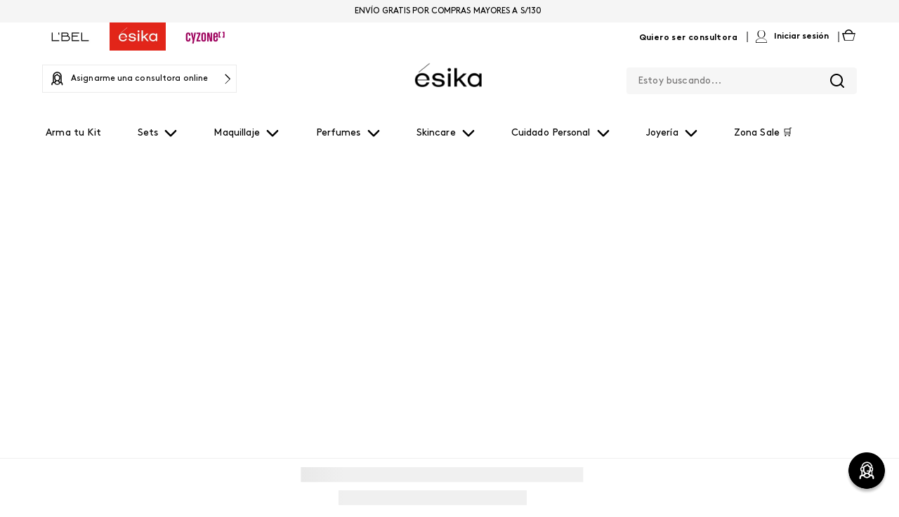

--- FILE ---
content_type: text/css
request_url: https://esikaperu.vtexassets.com/_v/public/assets/v1/bundle/css/asset.min.css?v=3&files=theme,belcorp.belcorp-base-theme@1.11.30$style.common,belcorp.belcorp-base-theme@1.11.30$style.small,belcorp.belcorp-base-theme@1.11.30$style.notsmall,belcorp.belcorp-base-theme@1.11.30$style.large,belcorp.belcorp-base-theme@1.11.30$style.xlarge&files=fonts,989db2448f309bfdd99b513f37c84b8f5794d2b5&files=npm,animate.css@3.7.0/animate.min.css&files=react~vtex.render-runtime@8.136.1,common&files=react~vtex.store-components@3.178.5,Container,4,SearchBar,Logo,SKUSelector,ProductDescription,DiscountBadge,3&files=react~vtex.styleguide@9.146.16,0,15,1,NumericStepper,Spinner,Tooltip,27&files=react~vtex.admin-pages@4.59.0,HighlightOverlay&files=react~vtex.flex-layout@0.21.5,0&files=react~belcorp.styled-div@0.1.3,StyledDiv&files=react~vtex.rich-text@0.16.1,index&files=react~vtex.search@2.18.8,Autocomplete&files=react~vtex.reviews-and-ratings@3.20.1,0&files=react~vtex.modal-layout@0.14.2,0,ModalHeader&files=react~belcorp.share-custom@0.1.0,Share&files=react~vtex.product-customizer@2.12.4,ProductAssemblyOptionInputValues&files=react~vtex.product-summary@2.91.1,ProductSummaryImage&files=react~belcorp.product-images-custom@0.1.4,1&files=react~belcorp.waitlist@0.1.0,AvailabilityNotifier&files=overrides,vtex.product-list@0.37.5$overrides,vtex.minicart@2.68.0$overrides,belcorp.esika-theme@0.6.10$overrides,belcorp.esika-theme@0.6.10$fonts,belcorp.belcorp-base-theme@1.11.30$overrides,belcorp.belcorp-base-theme@1.11.30$fonts&workspace=master
body_size: 102040
content:
html{line-height:1.15;-ms-text-size-adjust:100%;-webkit-text-size-adjust:100%}body{margin:0}article,aside,footer,header,nav,section{display:block}h1{font-size:2em;margin:.67em 0}figcaption,figure,main{display:block}figure{margin:1em 40px}hr{box-sizing:content-box;height:0;overflow:visible}pre{font-family:monospace,monospace;font-size:1em}a{background-color:transparent;-webkit-text-decoration-skip:objects}abbr[title]{border-bottom:none;text-decoration:underline;-webkit-text-decoration:underline dotted;text-decoration:underline dotted}b,strong{font-weight:inherit;font-weight:bolder}code,kbd,samp{font-family:monospace,monospace;font-size:1em}dfn{font-style:italic}mark{background-color:#ff0;color:#000}small{font-size:80%}sub,sup{font-size:75%;line-height:0;position:relative;vertical-align:baseline}sub{bottom:-.25em}sup{top:-.5em}audio,video{display:inline-block}audio:not([controls]){display:none;height:0}img{border-style:none}svg:not(:root){overflow:hidden}button,input,optgroup,select,textarea{font-family:sans-serif;font-size:100%;line-height:1.15;margin:0}button,input{overflow:visible}button,select{text-transform:none}[type=reset],[type=submit],button,html [type=button]{-webkit-appearance:button}[type=button]::-moz-focus-inner,[type=reset]::-moz-focus-inner,[type=submit]::-moz-focus-inner,button::-moz-focus-inner{border-style:none;padding:0}[type=button]:-moz-focusring,[type=reset]:-moz-focusring,[type=submit]:-moz-focusring,button:-moz-focusring{outline:1px dotted ButtonText}fieldset{padding:.35em .75em .625em}legend{box-sizing:border-box;color:inherit;display:table;max-width:100%;padding:0;white-space:normal}progress{display:inline-block;vertical-align:baseline}textarea{overflow:auto}[type=checkbox],[type=radio]{box-sizing:border-box;padding:0}[type=number]::-webkit-inner-spin-button,[type=number]::-webkit-outer-spin-button{height:auto}[type=search]{-webkit-appearance:textfield;outline-offset:-2px}[type=search]::-webkit-search-cancel-button,[type=search]::-webkit-search-decoration{-webkit-appearance:none}::-webkit-file-upload-button{-webkit-appearance:button;font:inherit}details,menu{display:block}summary{display:list-item}canvas{display:inline-block}[hidden],template{display:none}.aspect-ratio{height:0;position:relative}.aspect-ratio--16x9{padding-bottom:56.25%}.aspect-ratio--9x16{padding-bottom:177.77%}.aspect-ratio--4x3{padding-bottom:75%}.aspect-ratio--3x4{padding-bottom:133.33%}.aspect-ratio--6x4{padding-bottom:66.6%}.aspect-ratio--4x6{padding-bottom:150%}.aspect-ratio--8x5{padding-bottom:62.5%}.aspect-ratio--5x8{padding-bottom:160%}.aspect-ratio--7x5{padding-bottom:71.42%}.aspect-ratio--5x7{padding-bottom:140%}.aspect-ratio--1x1{padding-bottom:100%}.aspect-ratio--object{position:absolute;top:0;right:0;bottom:0;left:0;width:100%;height:100%;z-index:100}.bg-rebel-pink{background-color:#f71963}.bg-heavy-rebel-pink{background-color:#dd1659}.bg-elite-purple{background-color:#8914cc}.bg-near-black{background-color:#3f3f40}.bg-dark-gray{background-color:#585959}.bg-mid-gray{background-color:#727273}.bg-gray{background-color:#979899}.bg-silver{background-color:#cacbcc}.bg-light-gray{background-color:#e3e4e6}.bg-light-silver{background-color:#f2f4f5}.bg-near-white{background-color:#f7f9fa}.bg-white{background-color:#fff}.bg-washed-blue{background-color:#edf4fa}.bg-light-blue{background-color:#cce8ff}.bg-blue{background-color:#368df7}.bg-heavy-blue{background-color:#2a6dbf}.bg-light-marine{background-color:#3d5980}.bg-marine{background-color:#25354d}.bg-serious-black{background-color:#142032}.bg-green{background-color:#8bc34a}.bg-washed-green{background-color:#eafce3}.bg-red{background-color:#ff4c4c}.bg-washed-red{background-color:#ffe6e6}.bg-yellow{background-color:#ffb100}.bg-washed-yellow{background-color:#fff6e0}.bg-black-90{background-color:rgba(0,0,0,.9)}.bg-black-80{background-color:rgba(0,0,0,.8)}.bg-black-70{background-color:rgba(0,0,0,.7)}.bg-black-60{background-color:rgba(0,0,0,.6)}.bg-black-50{background-color:rgba(0,0,0,.5)}.bg-black-40{background-color:rgba(0,0,0,.4)}.bg-black-30{background-color:rgba(0,0,0,.3)}.bg-black-20{background-color:rgba(0,0,0,.2)}.bg-black-10{background-color:rgba(0,0,0,.1)}.bg-black-05{background-color:rgba(0,0,0,.05)}.bg-black-025{background-color:rgba(0,0,0,.025)}.bg-black-0125{background-color:rgba(0,0,0,.0125)}.bg-white-90{background-color:hsla(0,0%,100%,.9)}.bg-white-80{background-color:hsla(0,0%,100%,.8)}.bg-white-70{background-color:hsla(0,0%,100%,.7)}.bg-white-60{background-color:hsla(0,0%,100%,.6)}.bg-white-50{background-color:hsla(0,0%,100%,.5)}.bg-white-40{background-color:hsla(0,0%,100%,.4)}.bg-white-30{background-color:hsla(0,0%,100%,.3)}.bg-white-20{background-color:hsla(0,0%,100%,.2)}.bg-white-10{background-color:hsla(0,0%,100%,.1)}.bg-white-05{background-color:hsla(0,0%,100%,.05)}.bg-white-025{background-color:hsla(0,0%,100%,.025)}.bg-white-0125{background-color:hsla(0,0%,100%,.0125)}.bg-base{background-color:#fff}.bg-base--inverted{background-color:#03044e}.bg-action-primary{background-color:#0f3e99}.bg-action-secondary{background-color:#eef3f7}.bg-emphasis{background-color:#f71963}.bg-disabled{background-color:#f2f4f5}.bg-success{background-color:#8bc34a}.bg-success--faded{background-color:#eafce3}.bg-danger{background-color:#ff4c4c}.bg-danger--faded{background-color:#ffe6e6}.bg-warning{background-color:#ffb100}.bg-warning--faded{background-color:#fff6e0}.bg-muted-1{background-color:#727273}.bg-muted-2{background-color:#979899}.bg-muted-3{background-color:#cacbcc}.bg-muted-4{background-color:#e3e4e6}.bg-muted-5{background-color:#f2f4f5}.bg-transparent{background-color:transparent}.cover{background-size:cover!important}.contain{background-size:contain!important}.bg-center{background-position:50%}.bg-center,.bg-top{background-repeat:no-repeat}.bg-top{background-position:top}.bg-right{background-position:100%}.bg-bottom,.bg-right{background-repeat:no-repeat}.bg-bottom{background-position:bottom}.bg-left{background-repeat:no-repeat;background-position:0}.ba{border-style:solid;border-width:1px}.bt{border-top-style:solid;border-top-width:1px}.br{border-right-style:solid;border-right-width:1px}.bb{border-bottom-style:solid;border-bottom-width:1px}.bl{border-left-style:solid;border-left-width:1px}.bn{border-style:none;border-width:0}.b--rebel-pink{border-color:#f71963}.b--heavy-rebel-pink{border-color:#dd1659}.b--elite-purple{border-color:#8914cc}.b--near-black{border-color:#3f3f40}.b--dark-gray{border-color:#585959}.b--mid-gray{border-color:#727273}.b--gray{border-color:#979899}.b--silver{border-color:#cacbcc}.b--light-gray{border-color:#e3e4e6}.b--light-silver{border-color:#f2f4f5}.b--near-white{border-color:#f7f9fa}.b--white{border-color:#fff}.b--washed-blue{border-color:#edf4fa}.b--light-blue{border-color:#cce8ff}.b--blue{border-color:#368df7}.b--heavy-blue{border-color:#2a6dbf}.b--light-marine{border-color:#3d5980}.b--marine{border-color:#25354d}.b--serious-black{border-color:#142032}.b--green{border-color:#8bc34a}.b--washed-green{border-color:#eafce3}.b--red{border-color:#ff4c4c}.b--washed-red{border-color:#ffe6e6}.b--yellow{border-color:#ffb100}.b--washed-yellow{border-color:#fff6e0}.b--black-90{border-color:rgba(0,0,0,.9)}.b--black-80{border-color:rgba(0,0,0,.8)}.b--black-70{border-color:rgba(0,0,0,.7)}.b--black-60{border-color:rgba(0,0,0,.6)}.b--black-50{border-color:rgba(0,0,0,.5)}.b--black-40{border-color:rgba(0,0,0,.4)}.b--black-30{border-color:rgba(0,0,0,.3)}.b--black-20{border-color:rgba(0,0,0,.2)}.b--black-10{border-color:rgba(0,0,0,.1)}.b--black-05{border-color:rgba(0,0,0,.05)}.b--black-025{border-color:rgba(0,0,0,.025)}.b--black-0125{border-color:rgba(0,0,0,.0125)}.b--white-90{border-color:hsla(0,0%,100%,.9)}.b--white-80{border-color:hsla(0,0%,100%,.8)}.b--white-70{border-color:hsla(0,0%,100%,.7)}.b--white-60{border-color:hsla(0,0%,100%,.6)}.b--white-50{border-color:hsla(0,0%,100%,.5)}.b--white-40{border-color:hsla(0,0%,100%,.4)}.b--white-30{border-color:hsla(0,0%,100%,.3)}.b--white-20{border-color:hsla(0,0%,100%,.2)}.b--white-10{border-color:hsla(0,0%,100%,.1)}.b--white-05{border-color:hsla(0,0%,100%,.05)}.b--white-025{border-color:hsla(0,0%,100%,.025)}.b--white-0125{border-color:hsla(0,0%,100%,.0125)}.b--action-primary{border-color:#0f3e99}.b--action-secondary{border-color:#eef3f7}.b--emphasis{border-color:#f71963}.b--disabled{border-color:#e3e4e6}.b--success{border-color:#8bc34a}.b--success--faded{border-color:#eafce3}.b--danger{border-color:#ff4c4c}.b--danger--faded{border-color:#ffe6e6}.b--warning{border-color:#ffb100}.b--warning--faded{border-color:#fff6e0}.b--muted-1{border-color:#727273}.b--muted-2{border-color:#979899}.b--muted-3{border-color:#cacbcc}.b--muted-4{border-color:#e3e4e6}.b--muted-5{border-color:#f2f4f5}.b--transparent{border-color:transparent}.br0{border-radius:0}.br1{border-radius:.125rem}.br2{border-radius:.25rem}.br3{border-radius:.5rem}.br4{border-radius:1rem}.br-100{border-radius:100%}.br-pill{border-radius:9999px}.br--bottom{border-top-left-radius:0;border-top-right-radius:0}.br--top{border-bottom-right-radius:0}.br--right,.br--top{border-bottom-left-radius:0}.br--right{border-top-left-radius:0}.br--left{border-top-right-radius:0;border-bottom-right-radius:0}.b--dotted{border-style:dotted}.b--dashed{border-style:dashed}.b--solid{border-style:solid}.b--none{border-style:none}.bw0{border-width:0}.bw1{border-width:.125rem}.bw2{border-width:.25rem}.bw3{border-width:.5rem}.bw4{border-width:1rem}.bw5{border-width:2rem}.bt-0{border-top-width:0}.br-0{border-right-width:0}.bb-0{border-bottom-width:0}.bl-0{border-left-width:0}.shadow-1{box-shadow:0 0 4px 2px rgba(0,0,0,.2)}.shadow-2{box-shadow:0 0 8px 2px rgba(0,0,0,.2)}.shadow-3{box-shadow:2px 2px 4px 2px rgba(0,0,0,.2)}.shadow-4{box-shadow:2px 2px 8px 0 rgba(0,0,0,.2)}.shadow-5{box-shadow:4px 4px 8px 0 rgba(0,0,0,.2)}.border-box,a,article,aside,blockquote,body,code,dd,div,dl,dt,fieldset,figcaption,figure,footer,form,h1,h2,h3,h4,h5,h6,header,html,input[type=email],input[type=number],input[type=password],input[type=tel],input[type=text],input[type=url],legend,li,main,nav,ol,p,pre,section,table,td,textarea,th,tr,ul{box-sizing:border-box}.pre{overflow-x:auto;overflow-y:hidden;overflow:scroll}.pa0{padding:0}.ma0,.na0{margin:0}.pl0{padding-left:0}.ml0,.nl0{margin-left:0}.pr0{padding-right:0}.mr0,.nr0{margin-right:0}.pt0{padding-top:0}.mt0,.nt0{margin-top:0}.pb0{padding-bottom:0}.mb0,.nb0{margin-bottom:0}.pv0{padding-top:0;padding-bottom:0}.mv0,.nv0{margin-top:0;margin-bottom:0}.ph0{padding-left:0;padding-right:0}.mh0,.nh0{margin-left:0;margin-right:0}.pa1{padding:.125rem}.ma1{margin:.125rem}.na1{margin:-.125rem}.pl1{padding-left:.125rem}.ml1{margin-left:.125rem}.nl1{margin-left:-.125rem}.pr1{padding-right:.125rem}.mr1{margin-right:.125rem}.nr1{margin-right:-.125rem}.pt1{padding-top:.125rem}.mt1{margin-top:.125rem}.nt1{margin-top:-.125rem}.pb1{padding-bottom:.125rem}.mb1{margin-bottom:.125rem}.nb1{margin-bottom:-.125rem}.pv1{padding-top:.125rem;padding-bottom:.125rem}.mv1{margin-top:.125rem;margin-bottom:.125rem}.nv1{margin-top:-.125rem;margin-bottom:-.125rem}.ph1{padding-left:.125rem;padding-right:.125rem}.mh1{margin-left:.125rem;margin-right:.125rem}.nh1{margin-left:-.125rem;margin-right:-.125rem}.pa2{padding:.25rem}.ma2{margin:.25rem}.na2{margin:-.25rem}.pl2{padding-left:.25rem}.ml2{margin-left:.25rem}.nl2{margin-left:-.25rem}.pr2{padding-right:.25rem}.mr2{margin-right:.25rem}.nr2{margin-right:-.25rem}.pt2{padding-top:.25rem}.mt2{margin-top:.25rem}.nt2{margin-top:-.25rem}.pb2{padding-bottom:.25rem}.mb2{margin-bottom:.25rem}.nb2{margin-bottom:-.25rem}.pv2{padding-top:.25rem;padding-bottom:.25rem}.mv2{margin-top:.25rem;margin-bottom:.25rem}.nv2{margin-top:-.25rem;margin-bottom:-.25rem}.ph2{padding-left:.25rem;padding-right:.25rem}.mh2{margin-left:.25rem;margin-right:.25rem}.nh2{margin-left:-.25rem;margin-right:-.25rem}.pa3{padding:.5rem}.ma3{margin:.5rem}.na3{margin:-.5rem}.pl3{padding-left:.5rem}.ml3{margin-left:.5rem}.nl3{margin-left:-.5rem}.pr3{padding-right:.5rem}.mr3{margin-right:.5rem}.nr3{margin-right:-.5rem}.pt3{padding-top:.5rem}.mt3{margin-top:.5rem}.nt3{margin-top:-.5rem}.pb3{padding-bottom:.5rem}.mb3{margin-bottom:.5rem}.nb3{margin-bottom:-.5rem}.pv3{padding-top:.5rem;padding-bottom:.5rem}.mv3{margin-top:.5rem;margin-bottom:.5rem}.nv3{margin-top:-.5rem;margin-bottom:-.5rem}.ph3{padding-left:.5rem;padding-right:.5rem}.mh3{margin-left:.5rem;margin-right:.5rem}.nh3{margin-left:-.5rem;margin-right:-.5rem}.pa4{padding:.75rem}.ma4{margin:.75rem}.na4{margin:-.75rem}.pl4{padding-left:.75rem}.ml4{margin-left:.75rem}.nl4{margin-left:-.75rem}.pr4{padding-right:.75rem}.mr4{margin-right:.75rem}.nr4{margin-right:-.75rem}.pt4{padding-top:.75rem}.mt4{margin-top:.75rem}.nt4{margin-top:-.75rem}.pb4{padding-bottom:.75rem}.mb4{margin-bottom:.75rem}.nb4{margin-bottom:-.75rem}.pv4{padding-top:.75rem;padding-bottom:.75rem}.mv4{margin-top:.75rem;margin-bottom:.75rem}.nv4{margin-top:-.75rem;margin-bottom:-.75rem}.ph4{padding-left:.75rem;padding-right:.75rem}.mh4{margin-left:.75rem;margin-right:.75rem}.nh4{margin-left:-.75rem;margin-right:-.75rem}.pa5{padding:1rem}.ma5{margin:1rem}.na5{margin:-1rem}.pl5{padding-left:1rem}.ml5{margin-left:1rem}.nl5{margin-left:-1rem}.pr5{padding-right:1rem}.mr5{margin-right:1rem}.nr5{margin-right:-1rem}.pt5{padding-top:1rem}.mt5{margin-top:1rem}.nt5{margin-top:-1rem}.pb5{padding-bottom:1rem}.mb5{margin-bottom:1rem}.nb5{margin-bottom:-1rem}.pv5{padding-top:1rem;padding-bottom:1rem}.mv5{margin-top:1rem;margin-bottom:1rem}.nv5{margin-top:-1rem;margin-bottom:-1rem}.ph5{padding-left:1rem;padding-right:1rem}.mh5{margin-left:1rem;margin-right:1rem}.nh5{margin-left:-1rem;margin-right:-1rem}.pa6{padding:1.5rem}.ma6{margin:1.5rem}.na6{margin:-1.5rem}.pl6{padding-left:1.5rem}.ml6{margin-left:1.5rem}.nl6{margin-left:-1.5rem}.pr6{padding-right:1.5rem}.mr6{margin-right:1.5rem}.nr6{margin-right:-1.5rem}.pt6{padding-top:1.5rem}.mt6{margin-top:1.5rem}.nt6{margin-top:-1.5rem}.pb6{padding-bottom:1.5rem}.mb6{margin-bottom:1.5rem}.nb6{margin-bottom:-1.5rem}.pv6{padding-top:1.5rem;padding-bottom:1.5rem}.mv6{margin-top:1.5rem;margin-bottom:1.5rem}.nv6{margin-top:-1.5rem;margin-bottom:-1.5rem}.ph6{padding-left:1.5rem;padding-right:1.5rem}.mh6{margin-left:1.5rem;margin-right:1.5rem}.nh6{margin-left:-1.5rem;margin-right:-1.5rem}.pa7{padding:2rem}.ma7{margin:2rem}.na7{margin:-2rem}.pl7{padding-left:2rem}.ml7{margin-left:2rem}.nl7{margin-left:-2rem}.pr7{padding-right:2rem}.mr7{margin-right:2rem}.nr7{margin-right:-2rem}.pt7{padding-top:2rem}.mt7{margin-top:2rem}.nt7{margin-top:-2rem}.pb7{padding-bottom:2rem}.mb7{margin-bottom:2rem}.nb7{margin-bottom:-2rem}.pv7{padding-top:2rem;padding-bottom:2rem}.mv7{margin-top:2rem;margin-bottom:2rem}.nv7{margin-top:-2rem;margin-bottom:-2rem}.ph7{padding-left:2rem;padding-right:2rem}.mh7{margin-left:2rem;margin-right:2rem}.nh7{margin-left:-2rem;margin-right:-2rem}.pa8{padding:3rem}.ma8{margin:3rem}.na8{margin:-3rem}.pl8{padding-left:3rem}.ml8{margin-left:3rem}.nl8{margin-left:-3rem}.pr8{padding-right:3rem}.mr8{margin-right:3rem}.nr8{margin-right:-3rem}.pt8{padding-top:3rem}.mt8{margin-top:3rem}.nt8{margin-top:-3rem}.pb8{padding-bottom:3rem}.mb8{margin-bottom:3rem}.nb8{margin-bottom:-3rem}.pv8{padding-top:3rem;padding-bottom:3rem}.mv8{margin-top:3rem;margin-bottom:3rem}.nv8{margin-top:-3rem;margin-bottom:-3rem}.ph8{padding-left:3rem;padding-right:3rem}.mh8{margin-left:3rem;margin-right:3rem}.nh8{margin-left:-3rem;margin-right:-3rem}.pa9{padding:4rem}.ma9{margin:4rem}.na9{margin:-4rem}.pl9{padding-left:4rem}.ml9{margin-left:4rem}.nl9{margin-left:-4rem}.pr9{padding-right:4rem}.mr9{margin-right:4rem}.nr9{margin-right:-4rem}.pt9{padding-top:4rem}.mt9{margin-top:4rem}.nt9{margin-top:-4rem}.pb9{padding-bottom:4rem}.mb9{margin-bottom:4rem}.nb9{margin-bottom:-4rem}.pv9{padding-top:4rem;padding-bottom:4rem}.mv9{margin-top:4rem;margin-bottom:4rem}.nv9{margin-top:-4rem;margin-bottom:-4rem}.ph9{padding-left:4rem;padding-right:4rem}.mh9{margin-left:4rem;margin-right:4rem}.nh9{margin-left:-4rem;margin-right:-4rem}.pa10{padding:8rem}.ma10{margin:8rem}.na10{margin:-8rem}.pl10{padding-left:8rem}.ml10{margin-left:8rem}.nl10{margin-left:-8rem}.pr10{padding-right:8rem}.mr10{margin-right:8rem}.nr10{margin-right:-8rem}.pt10{padding-top:8rem}.mt10{margin-top:8rem}.nt10{margin-top:-8rem}.pb10{padding-bottom:8rem}.mb10{margin-bottom:8rem}.nb10{margin-bottom:-8rem}.pv10{padding-top:8rem;padding-bottom:8rem}.mv10{margin-top:8rem;margin-bottom:8rem}.nv10{margin-top:-8rem;margin-bottom:-8rem}.ph10{padding-left:8rem;padding-right:8rem}.mh10{margin-left:8rem;margin-right:8rem}.nh10{margin-left:-8rem;margin-right:-8rem}.pa11{padding:16rem}.ma11{margin:16rem}.na11{margin:-16rem}.pl11{padding-left:16rem}.ml11{margin-left:16rem}.nl11{margin-left:-16rem}.pr11{padding-right:16rem}.mr11{margin-right:16rem}.nr11{margin-right:-16rem}.pt11{padding-top:16rem}.mt11{margin-top:16rem}.nt11{margin-top:-16rem}.pb11{padding-bottom:16rem}.mb11{margin-bottom:16rem}.nb11{margin-bottom:-16rem}.pv11{padding-top:16rem;padding-bottom:16rem}.mv11{margin-top:16rem;margin-bottom:16rem}.nv11{margin-top:-16rem;margin-bottom:-16rem}.ph11{padding-left:16rem;padding-right:16rem}.mh11{margin-left:16rem;margin-right:16rem}.nh11{margin-left:-16rem;margin-right:-16rem}.top-0{top:0}.right-0{right:0}.bottom-0{bottom:0}.left-0{left:0}.top-1{top:1rem}.right-1{right:1rem}.bottom-1{bottom:1rem}.left-1{left:1rem}.top-2{top:2rem}.right-2{right:2rem}.bottom-2{bottom:2rem}.left-2{left:2rem}.top--1{top:-1rem}.right--1{right:-1rem}.bottom--1{bottom:-1rem}.left--1{left:-1rem}.top--2{top:-2rem}.right--2{right:-2rem}.bottom--2{bottom:-2rem}.left--2{left:-2rem}.absolute--fill{top:0;right:0;bottom:0;left:0}.cf:after,.cf:before{content:" ";display:table}.cf:after{clear:both}.cf{*zoom:1}.cl{clear:left}.cr{clear:right}.cb{clear:both}.cn{clear:none}.dn{display:none}.di{display:inline}.db{display:block}.dib{display:inline-block}.dit{display:inline-table}.dt{display:table}.dtc{display:table-cell}.dt-row{display:table-row}.dt-row-group{display:table-row-group}.dt-column{display:table-column}.dt-column-group{display:table-column-group}.dt--fixed{table-layout:fixed;width:100%}.flex{display:-webkit-box;display:flex}.inline-flex{display:-webkit-inline-box;display:inline-flex}.flex-auto{-webkit-box-flex:1;flex:1 1 auto;min-width:0;min-height:0}.flex-none{-webkit-box-flex:0;flex:none}.flex-column{-webkit-box-orient:vertical;flex-direction:column}.flex-column,.flex-row{-webkit-box-direction:normal}.flex-row{-webkit-box-orient:horizontal;flex-direction:row}.flex-wrap{flex-wrap:wrap}.flex-nowrap{flex-wrap:nowrap}.flex-wrap-reverse{flex-wrap:wrap-reverse}.flex-column-reverse{-webkit-box-orient:vertical;-webkit-box-direction:reverse;flex-direction:column-reverse}.flex-row-reverse{-webkit-box-orient:horizontal;-webkit-box-direction:reverse;flex-direction:row-reverse}.items-start{-webkit-box-align:start;align-items:flex-start}.items-end{-webkit-box-align:end;align-items:flex-end}.items-center{-webkit-box-align:center;align-items:center}.items-baseline{-webkit-box-align:baseline;align-items:baseline}.items-stretch{-webkit-box-align:stretch;align-items:stretch}.self-start{align-self:flex-start}.self-end{align-self:flex-end}.self-center{align-self:center}.self-baseline{align-self:baseline}.self-stretch{align-self:stretch}.justify-start{-webkit-box-pack:start;justify-content:flex-start}.justify-end{-webkit-box-pack:end;justify-content:flex-end}.justify-center{-webkit-box-pack:center;justify-content:center}.justify-between{-webkit-box-pack:justify;justify-content:space-between}.justify-around{justify-content:space-around}.content-start{align-content:flex-start}.content-end{align-content:flex-end}.content-center{align-content:center}.content-between{align-content:space-between}.content-around{align-content:space-around}.content-stretch{align-content:stretch}.order-0{-webkit-box-ordinal-group:1;order:0}.order-1{-webkit-box-ordinal-group:2;order:1}.order-2{-webkit-box-ordinal-group:3;order:2}.order-3{-webkit-box-ordinal-group:4;order:3}.order-4{-webkit-box-ordinal-group:5;order:4}.order-5{-webkit-box-ordinal-group:6;order:5}.order-6{-webkit-box-ordinal-group:7;order:6}.order-7{-webkit-box-ordinal-group:8;order:7}.order-8{-webkit-box-ordinal-group:9;order:8}.order-last{-webkit-box-ordinal-group:100000;order:99999}.flex-grow-0{-webkit-box-flex:0;flex-grow:0}.flex-grow-1{-webkit-box-flex:1;flex-grow:1}.flex-shrink-0{flex-shrink:0}.flex-shrink-1{flex-shrink:1}.fl{float:left}.fl,.fr{_display:inline}.fr{float:right}.fn{float:none}body,button,input,optgroup,select,textarea{-webkit-font-smoothing:antialiased;-moz-osx-font-smoothing:grayscale}.sans-serif,body,button,input,optgroup,select,textarea{font-family:-apple-system,BlinkMacSystemFont,avenir next,avenir,helvetica neue,helvetica,ubuntu,roboto,noto,segoe ui,arial,sans-serif}.code,code{font-family:Consolas,monaco,monospace}.i{font-style:italic}.fs-normal{font-style:normal}.input-reset{-webkit-appearance:none;-moz-appearance:none}.button-reset::-moz-focus-inner,.input-reset::-moz-focus-inner{border:0;padding:0}.link{text-decoration:none}.link,.link:active,.link:focus,.link:hover,.link:link,.link:visited{-webkit-transition:color .15s ease-in;transition:color .15s ease-in}.link:focus{outline:1px dotted currentColor}.list{list-style-type:none}.h1{height:1rem}.h2{height:2rem}.h3{height:4rem}.h4{height:8rem}.h5{height:16rem}.h-25{height:25%}.h-50{height:50%}.h-75{height:75%}.h-100{height:100%}.min-h-100{min-height:100%}.vh-25{height:25vh}.vh-50{height:50vh}.vh-75{height:75vh}.vh-100{height:100vh}.min-vh-100{min-height:100vh}.h-auto{height:auto}.h-inherit{height:inherit}.h-small{height:2rem;box-sizing:border-box}.min-h-small{min-height:2rem;box-sizing:border-box}.h-regular{height:2.5rem;box-sizing:border-box}.min-h-regular{min-height:2.5rem;box-sizing:border-box}.h-large{height:3rem;box-sizing:border-box}.min-h-large{min-height:3rem;box-sizing:border-box}.rebel-pink{color:#f71963}.heavy-rebel-pink{color:#dd1659}.elite-purple{color:#8914cc}.near-black{color:#3f3f40}.dark-gray{color:#585959}.mid-gray{color:#727273}.gray{color:#979899}.silver{color:#cacbcc}.light-gray{color:#e3e4e6}.light-silver{color:#f2f4f5}.near-white{color:#f7f9fa}.white{color:#fff}.washed-blue{color:#edf4fa}.light-blue{color:#cce8ff}.blue{color:#368df7}.heavy-blue{color:#2a6dbf}.light-marine{color:#3d5980}.marine{color:#25354d}.serious-black{color:#142032}.green{color:#8bc34a}.washed-green{color:#eafce3}.red{color:#ff4c4c}.washed-red{color:#ffe6e6}.yellow{color:#ffb100}.washed-yellow{color:#fff6e0}.black-90{color:rgba(0,0,0,.9)}.black-80{color:rgba(0,0,0,.8)}.black-70{color:rgba(0,0,0,.7)}.black-60{color:rgba(0,0,0,.6)}.black-50{color:rgba(0,0,0,.5)}.black-40{color:rgba(0,0,0,.4)}.black-30{color:rgba(0,0,0,.3)}.black-20{color:rgba(0,0,0,.2)}.black-10{color:rgba(0,0,0,.1)}.black-05{color:rgba(0,0,0,.05)}.black-025{color:rgba(0,0,0,.025)}.black-0125{color:rgba(0,0,0,.0125)}.white-90{color:hsla(0,0%,100%,.9)}.white-80{color:hsla(0,0%,100%,.8)}.white-70{color:hsla(0,0%,100%,.7)}.white-60{color:hsla(0,0%,100%,.6)}.white-50{color:hsla(0,0%,100%,.5)}.white-40{color:hsla(0,0%,100%,.4)}.white-30{color:hsla(0,0%,100%,.3)}.white-20{color:hsla(0,0%,100%,.2)}.white-10{color:hsla(0,0%,100%,.1)}.white-05{color:hsla(0,0%,100%,.05)}.white-025{color:hsla(0,0%,100%,.025)}.white-0125{color:hsla(0,0%,100%,.0125)}.c-action-primary{color:#0f3e99}.c-action-secondary{color:#eef3f7}.c-link{color:#0f3e99}.c-emphasis{color:#f71963}.c-disabled{color:#979899}.c-success{color:#8bc34a}.c-success--faded{color:#eafce3}.c-danger{color:#ff4c4c}.c-danger--faded{color:#ffe6e6}.c-warning{color:#ffb100}.c-warning--faded{color:#fff6e0}.c-muted-1{color:#727273}.c-muted-2{color:#979899}.c-muted-3{color:#cacbcc}.c-muted-4{color:#e3e4e6}.c-muted-5{color:#f2f4f5}.c-on-base{color:#3f3f40}.c-on-action-primary,.c-on-base--inverted{color:#fff}.c-on-action-secondary{color:#0f3e99}.c-on-emphasis{color:#fff}.c-on-disabled{color:#979899}.c-on-success{color:#fff}.c-on-success--faded{color:#3f3f40}.c-on-danger{color:#fff}.c-on-danger--faded{color:#3f3f40}.c-on-warning{color:#fff}.c-on-warning--faded{color:#1a1a1a}.c-on-muted-1,.c-on-muted-2{color:#fff}.c-on-muted-3,.c-on-muted-4,.c-on-muted-5{color:#3f3f40}.hover-rebel-pink:focus,.hover-rebel-pink:hover{color:#f71963}.hover-heavy-rebel-pink:focus,.hover-heavy-rebel-pink:hover{color:#dd1659}.hover-elite-purple:focus,.hover-elite-purple:hover{color:#8914cc}.hover-near-black:focus,.hover-near-black:hover{color:#3f3f40}.hover-dark-gray:focus,.hover-dark-gray:hover{color:#585959}.hover-mid-gray:focus,.hover-mid-gray:hover{color:#727273}.hover-gray:focus,.hover-gray:hover{color:#979899}.hover-silver:focus,.hover-silver:hover{color:#cacbcc}.hover-light-gray:focus,.hover-light-gray:hover{color:#e3e4e6}.hover-light-silver:focus,.hover-light-silver:hover{color:#f2f4f5}.hover-near-white:focus,.hover-near-white:hover{color:#f7f9fa}.hover-white:focus,.hover-white:hover{color:#fff}.hover-washed-blue:focus,.hover-washed-blue:hover{color:#edf4fa}.hover-light-blue:focus,.hover-light-blue:hover{color:#cce8ff}.hover-blue:focus,.hover-blue:hover{color:#368df7}.hover-heavy-blue:focus,.hover-heavy-blue:hover{color:#2a6dbf}.hover-light-marine:focus,.hover-light-marine:hover{color:#3d5980}.hover-marine:focus,.hover-marine:hover{color:#25354d}.hover-serious-black:focus,.hover-serious-black:hover{color:#142032}.hover-green:focus,.hover-green:hover{color:#8bc34a}.hover-washed-green:focus,.hover-washed-green:hover{color:#eafce3}.hover-red:focus,.hover-red:hover{color:#ff4c4c}.hover-washed-red:focus,.hover-washed-red:hover{color:#ffe6e6}.hover-yellow:focus,.hover-yellow:hover{color:#ffb100}.hover-washed-yellow:focus,.hover-washed-yellow:hover{color:#fff6e0}.hover-black-90:focus,.hover-black-90:hover{color:rgba(0,0,0,.9)}.hover-black-80:focus,.hover-black-80:hover{color:rgba(0,0,0,.8)}.hover-black-70:focus,.hover-black-70:hover{color:rgba(0,0,0,.7)}.hover-black-60:focus,.hover-black-60:hover{color:rgba(0,0,0,.6)}.hover-black-50:focus,.hover-black-50:hover{color:rgba(0,0,0,.5)}.hover-black-40:focus,.hover-black-40:hover{color:rgba(0,0,0,.4)}.hover-black-30:focus,.hover-black-30:hover{color:rgba(0,0,0,.3)}.hover-black-20:focus,.hover-black-20:hover{color:rgba(0,0,0,.2)}.hover-black-10:focus,.hover-black-10:hover{color:rgba(0,0,0,.1)}.hover-black-05:focus,.hover-black-05:hover{color:rgba(0,0,0,.05)}.hover-black-025:focus,.hover-black-025:hover{color:rgba(0,0,0,.025)}.hover-black-0125:focus,.hover-black-0125:hover{color:rgba(0,0,0,.0125)}.hover-white-90:focus,.hover-white-90:hover{color:hsla(0,0%,100%,.9)}.hover-white-80:focus,.hover-white-80:hover{color:hsla(0,0%,100%,.8)}.hover-white-70:focus,.hover-white-70:hover{color:hsla(0,0%,100%,.7)}.hover-white-60:focus,.hover-white-60:hover{color:hsla(0,0%,100%,.6)}.hover-white-50:focus,.hover-white-50:hover{color:hsla(0,0%,100%,.5)}.hover-white-40:focus,.hover-white-40:hover{color:hsla(0,0%,100%,.4)}.hover-white-30:focus,.hover-white-30:hover{color:hsla(0,0%,100%,.3)}.hover-white-20:focus,.hover-white-20:hover{color:hsla(0,0%,100%,.2)}.hover-white-10:focus,.hover-white-10:hover{color:hsla(0,0%,100%,.1)}.hover-white-05:focus,.hover-white-05:hover{color:hsla(0,0%,100%,.05)}.hover-white-025:focus,.hover-white-025:hover{color:hsla(0,0%,100%,.025)}.hover-white-0125:focus,.hover-white-0125:hover{color:hsla(0,0%,100%,.0125)}.hover-bg-rebel-pink:focus,.hover-bg-rebel-pink:hover{background-color:#f71963}.hover-b--rebel-pink:focus,.hover-b--rebel-pink:hover{border-color:#f71963}.hover-bg-heavy-rebel-pink:focus,.hover-bg-heavy-rebel-pink:hover{background-color:#dd1659}.hover-b--heavy-rebel-pink:focus,.hover-b--heavy-rebel-pink:hover{border-color:#dd1659}.hover-bg-elite-purple:focus,.hover-bg-elite-purple:hover{background-color:#8914cc}.hover-b--elite-purple:focus,.hover-b--elite-purple:hover{border-color:#8914cc}.hover-bg-near-black:focus,.hover-bg-near-black:hover{background-color:#3f3f40}.hover-b--near-black:focus,.hover-b--near-black:hover{border-color:#3f3f40}.hover-bg-dark-gray:focus,.hover-bg-dark-gray:hover{background-color:#585959}.hover-b--dark-gray:focus,.hover-b--dark-gray:hover{border-color:#585959}.hover-bg-mid-gray:focus,.hover-bg-mid-gray:hover{background-color:#727273}.hover-b--mid-gray:focus,.hover-b--mid-gray:hover{border-color:#727273}.hover-bg-gray:focus,.hover-bg-gray:hover{background-color:#979899}.hover-b--gray:focus,.hover-b--gray:hover{border-color:#979899}.hover-bg-silver:focus,.hover-bg-silver:hover{background-color:#cacbcc}.hover-b--silver:focus,.hover-b--silver:hover{border-color:#cacbcc}.hover-bg-light-gray:focus,.hover-bg-light-gray:hover{background-color:#e3e4e6}.hover-b--light-gray:focus,.hover-b--light-gray:hover{border-color:#e3e4e6}.hover-bg-light-silver:focus,.hover-bg-light-silver:hover{background-color:#f2f4f5}.hover-b--light-silver:focus,.hover-b--light-silver:hover{border-color:#f2f4f5}.hover-bg-near-white:focus,.hover-bg-near-white:hover{background-color:#f7f9fa}.hover-b--near-white:focus,.hover-b--near-white:hover{border-color:#f7f9fa}.hover-bg-white:focus,.hover-bg-white:hover{background-color:#fff}.hover-b--white:focus,.hover-b--white:hover{border-color:#fff}.hover-bg-washed-blue:focus,.hover-bg-washed-blue:hover{background-color:#edf4fa}.hover-b--washed-blue:focus,.hover-b--washed-blue:hover{border-color:#edf4fa}.hover-bg-light-blue:focus,.hover-bg-light-blue:hover{background-color:#cce8ff}.hover-b--light-blue:focus,.hover-b--light-blue:hover{border-color:#cce8ff}.hover-bg-blue:focus,.hover-bg-blue:hover{background-color:#368df7}.hover-b--blue:focus,.hover-b--blue:hover{border-color:#368df7}.hover-bg-heavy-blue:focus,.hover-bg-heavy-blue:hover{background-color:#2a6dbf}.hover-b--heavy-blue:focus,.hover-b--heavy-blue:hover{border-color:#2a6dbf}.hover-bg-light-marine:focus,.hover-bg-light-marine:hover{background-color:#3d5980}.hover-b--light-marine:focus,.hover-b--light-marine:hover{border-color:#3d5980}.hover-bg-marine:focus,.hover-bg-marine:hover{background-color:#25354d}.hover-b--marine:focus,.hover-b--marine:hover{border-color:#25354d}.hover-bg-serious-black:focus,.hover-bg-serious-black:hover{background-color:#142032}.hover-b--serious-black:focus,.hover-b--serious-black:hover{border-color:#142032}.hover-bg-green:focus,.hover-bg-green:hover{background-color:#8bc34a}.hover-b--green:focus,.hover-b--green:hover{border-color:#8bc34a}.hover-bg-washed-green:focus,.hover-bg-washed-green:hover{background-color:#eafce3}.hover-b--washed-green:focus,.hover-b--washed-green:hover{border-color:#eafce3}.hover-bg-red:focus,.hover-bg-red:hover{background-color:#ff4c4c}.hover-b--red:focus,.hover-b--red:hover{border-color:#ff4c4c}.hover-bg-washed-red:focus,.hover-bg-washed-red:hover{background-color:#ffe6e6}.hover-b--washed-red:focus,.hover-b--washed-red:hover{border-color:#ffe6e6}.hover-bg-yellow:focus,.hover-bg-yellow:hover{background-color:#ffb100}.hover-b--yellow:focus,.hover-b--yellow:hover{border-color:#ffb100}.hover-bg-washed-yellow:focus,.hover-bg-washed-yellow:hover{background-color:#fff6e0}.hover-b--washed-yellow:focus,.hover-b--washed-yellow:hover{border-color:#fff6e0}.hover-bg-black-90:focus,.hover-bg-black-90:hover{background-color:rgba(0,0,0,.9)}.hover-b--black-90:focus,.hover-b--black-90:hover{border-color:rgba(0,0,0,.9)}.hover-bg-black-80:focus,.hover-bg-black-80:hover{background-color:rgba(0,0,0,.8)}.hover-b--black-80:focus,.hover-b--black-80:hover{border-color:rgba(0,0,0,.8)}.hover-bg-black-70:focus,.hover-bg-black-70:hover{background-color:rgba(0,0,0,.7)}.hover-b--black-70:focus,.hover-b--black-70:hover{border-color:rgba(0,0,0,.7)}.hover-bg-black-60:focus,.hover-bg-black-60:hover{background-color:rgba(0,0,0,.6)}.hover-b--black-60:focus,.hover-b--black-60:hover{border-color:rgba(0,0,0,.6)}.hover-bg-black-50:focus,.hover-bg-black-50:hover{background-color:rgba(0,0,0,.5)}.hover-b--black-50:focus,.hover-b--black-50:hover{border-color:rgba(0,0,0,.5)}.hover-bg-black-40:focus,.hover-bg-black-40:hover{background-color:rgba(0,0,0,.4)}.hover-b--black-40:focus,.hover-b--black-40:hover{border-color:rgba(0,0,0,.4)}.hover-bg-black-30:focus,.hover-bg-black-30:hover{background-color:rgba(0,0,0,.3)}.hover-b--black-30:focus,.hover-b--black-30:hover{border-color:rgba(0,0,0,.3)}.hover-bg-black-20:focus,.hover-bg-black-20:hover{background-color:rgba(0,0,0,.2)}.hover-b--black-20:focus,.hover-b--black-20:hover{border-color:rgba(0,0,0,.2)}.hover-bg-black-10:focus,.hover-bg-black-10:hover{background-color:rgba(0,0,0,.1)}.hover-b--black-10:focus,.hover-b--black-10:hover{border-color:rgba(0,0,0,.1)}.hover-bg-black-05:focus,.hover-bg-black-05:hover{background-color:rgba(0,0,0,.05)}.hover-b--black-05:focus,.hover-b--black-05:hover{border-color:rgba(0,0,0,.05)}.hover-bg-black-025:focus,.hover-bg-black-025:hover{background-color:rgba(0,0,0,.025)}.hover-b--black-025:focus,.hover-b--black-025:hover{border-color:rgba(0,0,0,.025)}.hover-bg-black-0125:focus,.hover-bg-black-0125:hover{background-color:rgba(0,0,0,.0125)}.hover-b--black-0125:focus,.hover-b--black-0125:hover{border-color:rgba(0,0,0,.0125)}.hover-bg-white-90:focus,.hover-bg-white-90:hover{background-color:hsla(0,0%,100%,.9)}.hover-b--white-90:focus,.hover-b--white-90:hover{border-color:hsla(0,0%,100%,.9)}.hover-bg-white-80:focus,.hover-bg-white-80:hover{background-color:hsla(0,0%,100%,.8)}.hover-b--white-80:focus,.hover-b--white-80:hover{border-color:hsla(0,0%,100%,.8)}.hover-bg-white-70:focus,.hover-bg-white-70:hover{background-color:hsla(0,0%,100%,.7)}.hover-b--white-70:focus,.hover-b--white-70:hover{border-color:hsla(0,0%,100%,.7)}.hover-bg-white-60:focus,.hover-bg-white-60:hover{background-color:hsla(0,0%,100%,.6)}.hover-b--white-60:focus,.hover-b--white-60:hover{border-color:hsla(0,0%,100%,.6)}.hover-bg-white-50:focus,.hover-bg-white-50:hover{background-color:hsla(0,0%,100%,.5)}.hover-b--white-50:focus,.hover-b--white-50:hover{border-color:hsla(0,0%,100%,.5)}.hover-bg-white-40:focus,.hover-bg-white-40:hover{background-color:hsla(0,0%,100%,.4)}.hover-b--white-40:focus,.hover-b--white-40:hover{border-color:hsla(0,0%,100%,.4)}.hover-bg-white-30:focus,.hover-bg-white-30:hover{background-color:hsla(0,0%,100%,.3)}.hover-b--white-30:focus,.hover-b--white-30:hover{border-color:hsla(0,0%,100%,.3)}.hover-bg-white-20:focus,.hover-bg-white-20:hover{background-color:hsla(0,0%,100%,.2)}.hover-b--white-20:focus,.hover-b--white-20:hover{border-color:hsla(0,0%,100%,.2)}.hover-bg-white-10:focus,.hover-bg-white-10:hover{background-color:hsla(0,0%,100%,.1)}.hover-b--white-10:focus,.hover-b--white-10:hover{border-color:hsla(0,0%,100%,.1)}.hover-bg-white-05:focus,.hover-bg-white-05:hover{background-color:hsla(0,0%,100%,.05)}.hover-b--white-05:focus,.hover-b--white-05:hover{border-color:hsla(0,0%,100%,.05)}.hover-bg-white-025:focus,.hover-bg-white-025:hover{background-color:hsla(0,0%,100%,.025)}.hover-b--white-025:focus,.hover-b--white-025:hover{border-color:hsla(0,0%,100%,.025)}.hover-bg-white-0125:focus,.hover-bg-white-0125:hover{background-color:hsla(0,0%,100%,.0125)}.hover-b--white-0125:focus,.hover-b--white-0125:hover{border-color:hsla(0,0%,100%,.0125)}.hover-bg-transparent:focus,.hover-bg-transparent:hover{background-color:transparent}.hover-b--transparent:focus,.hover-b--transparent:hover{border-color:transparent}.hover-c-action-primary:focus,.hover-c-action-primary:hover{color:#072c75}.hover-c-action-secondary:focus,.hover-c-action-secondary:hover{color:#dbe9fd}.hover-c-link:focus,.hover-c-link:hover{color:#0c389f}.hover-c-emphasis:focus,.hover-c-emphasis:hover{color:#dd1659}.hover-c-success:focus,.hover-c-success:hover{color:#8bc34a}.hover-c-success--faded:focus,.hover-c-success--faded:hover{color:#eafce3}.hover-c-danger:focus,.hover-c-danger:hover{color:#e13232}.hover-c-danger--faded:focus,.hover-c-danger--faded:hover{color:#ffe6e6}.hover-c-warning:focus,.hover-c-warning:hover{color:#ffb100}.hover-c-warning--faded:focus,.hover-c-warning--faded:hover{color:#fff6e0}.hover-c-on-action-primary:focus,.hover-c-on-action-primary:hover{color:#fff}.hover-c-on-action-secondary:focus,.hover-c-on-action-secondary:hover{color:#0f3e99}.hover-c-on-emphasis:focus,.hover-c-on-emphasis:hover,.hover-c-on-success:focus,.hover-c-on-success:hover{color:#fff}.hover-c-on-success--faded:focus,.hover-c-on-success--faded:hover{color:#3f3f40}.hover-c-on-danger:focus,.hover-c-on-danger:hover{color:#fff}.hover-c-on-danger--faded:focus,.hover-c-on-danger--faded:hover{color:#3f3f40}.hover-c-on-warning:focus,.hover-c-on-warning:hover{color:#fff}.hover-c-on-warning--faded:focus,.hover-c-on-warning--faded:hover{color:#1a1a1a}.visited-c-link:visited{color:#0c389f}.hover-bg-action-primary:focus,.hover-bg-action-primary:hover{background-color:#072c75}.hover-bg-action-secondary:focus,.hover-bg-action-secondary:hover{background-color:#dbe9fd}.hover-bg-emphasis:focus,.hover-bg-emphasis:hover{background-color:#dd1659}.hover-bg-success:focus,.hover-bg-success:hover{background-color:#8bc34a}.hover-bg-success--faded:focus,.hover-bg-success--faded:hover{background-color:#eafce3}.hover-bg-danger:focus,.hover-bg-danger:hover{background-color:#e13232}.hover-bg-danger--faded:focus,.hover-bg-danger--faded:hover{background-color:#ffe6e6}.hover-bg-warning:focus,.hover-bg-warning:hover{background-color:#ffb100}.hover-bg-warning--faded:focus,.hover-bg-warning--faded:hover{background-color:#fff6e0}.hover-bg-muted-1:focus,.hover-bg-muted-1:hover{background-color:#727273}.hover-bg-muted-2:focus,.hover-bg-muted-2:hover{background-color:#979899}.hover-bg-muted-3:focus,.hover-bg-muted-3:hover{background-color:#cacbcc}.hover-bg-muted-4:focus,.hover-bg-muted-4:hover{background-color:#e3e4e6}.hover-bg-muted-5:focus,.hover-bg-muted-5:hover{background-color:#f2f4f5}.hover-b--action-primary:focus,.hover-b--action-primary:hover{border-color:#072c75}.hover-b--action-secondary:focus,.hover-b--action-secondary:hover{border-color:#dbe9fd}.hover-b--emphasis:focus,.hover-b--emphasis:hover{border-color:#dd1659}.hover-b--success:focus,.hover-b--success:hover{border-color:#8bc34a}.hover-b--success--faded:focus,.hover-b--success--faded:hover{border-color:#eafce3}.hover-b--danger:focus,.hover-b--danger:hover{border-color:#e13232}.hover-b--danger--faded:focus,.hover-b--danger--faded:hover{border-color:#ffe6e6}.hover-b--warning:focus,.hover-b--warning:hover{border-color:#ffb100}.hover-b--warning--faded:focus,.hover-b--warning--faded:hover{border-color:#fff6e0}.hover-b--muted-1:focus,.hover-b--muted-1:hover{border-color:#727273}.hover-b--muted-2:focus,.hover-b--muted-2:hover{border-color:#979899}.hover-b--muted-3:focus,.hover-b--muted-3:hover{border-color:#cacbcc}.hover-b--muted-4:focus,.hover-b--muted-4:hover{border-color:#e3e4e6}.hover-b--muted-5:focus,.hover-b--muted-5:hover{border-color:#f2f4f5}.active-c-link:active{color:#0c389f}.active-c-emphasis:active{color:#dd1659}.active-c-success:active{color:#8bc34a}.active-c-success--faded:active{color:#eafce3}.active-c-danger:active{color:#ff4c4c}.active-c-danger--faded:active{color:#ffe6e6}.active-c-warning:active{color:#ffb100}.active-c-warning--faded:active{color:#fff6e0}.active-c-on-action-primary:active{color:#fff}.active-c-on-action-secondary:active{color:#0f3e99}.active-c-on-emphasis:active,.active-c-on-success:active{color:#fff}.active-c-on-success--faded:active{color:#3f3f40}.active-c-on-danger:active{color:#fff}.active-c-on-danger--faded:active{color:#3f3f40}.active-c-on-warning:active{color:#fff}.active-c-on-warning--faded:active{color:#1a1a1a}.active-bg-action-primary:active{background-color:#0c389f}.active-bg-action-secondary:active{background-color:#d2defc}.active-bg-emphasis:active{background-color:#dd1659}.active-bg-success:active{background-color:#8bc34a}.active-bg-success--faded:active{background-color:#eafce3}.active-bg-danger:active{background-color:#ff4c4c}.active-bg-danger--faded:active{background-color:#ffe6e6}.active-bg-warning:active{background-color:#ffb100}.active-bg-warning--faded:active{background-color:#fff6e0}.active-bg-muted-1:active{background-color:#727273}.active-bg-muted-2:active{background-color:#979899}.active-bg-muted-3:active{background-color:#cacbcc}.active-bg-muted-4:active{background-color:#e3e4e6}.active-bg-muted-5:active{background-color:#f2f4f5}.active-b--action-primary:active{border-color:#0c389f}.active-b--action-secondary:active{border-color:#d2defc}.active-b--emphasis:active{border-color:#dd1659}.active-b--success:active{border-color:#8bc34a}.active-b--success--faded:active{border-color:#eafce3}.active-b--danger:active{border-color:#ff4c4c}.active-b--danger--faded:active{border-color:#ffe6e6}.active-b--warning:active{border-color:#ffb100}.active-b--warning--faded:active{border-color:#fff6e0}.active-b--muted-1:active{border-color:#727273}.active-b--muted-2:active{border-color:#979899}.active-b--muted-3:active{border-color:#cacbcc}.active-b--muted-4:active{border-color:#e3e4e6}.active-b--muted-5:active{border-color:#f2f4f5}.active-bg-transparent:active,.hover-bg-transparent:focus,.hover-bg-transparent:hover{background-color:transparent}.hover-b--transparent:focus,.hover-b--transparent:hover,active-b--transparent:active{border-color:transparent}img{max-width:100%}.tracked{letter-spacing:.1em}.tracked-tight{letter-spacing:-.05em}.tracked-mega{letter-spacing:.25em}.lh-solid{line-height:1}.lh-title{line-height:1.25}.lh-copy{line-height:1.5}.mw1{max-width:1rem}.mw2{max-width:2rem}.mw3{max-width:4rem}.mw4{max-width:8rem}.mw5{max-width:16rem}.mw6{max-width:32rem}.mw7{max-width:48rem}.mw8{max-width:64rem}.mw9{max-width:96rem}.mw-none{max-width:none}.mw-100{max-width:100%}.nested-copy-line-height ol,.nested-copy-line-height p,.nested-copy-line-height ul{line-height:1.5}.nested-headline-line-height h1,.nested-headline-line-height h2,.nested-headline-line-height h3,.nested-headline-line-height h4,.nested-headline-line-height h5,.nested-headline-line-height h6{line-height:1.25}.nested-list-reset ol,.nested-list-reset ul{padding-left:0;margin-left:0;list-style-type:none}.nested-copy-indent p+p{text-indent:1em;margin-top:0;margin-bottom:0}.nested-copy-separator p+p{margin-top:1.5em}.nested-img img{width:100%;max-width:100%;display:block}.nested-links a{color:#368df7}.nested-links a,.nested-links a:focus,.nested-links a:hover{-webkit-transition:color .15s ease-in;transition:color .15s ease-in}.nested-links a:focus,.nested-links a:hover{color:#cce8ff}.dim{opacity:1}.dim,.dim:focus,.dim:hover{-webkit-transition:opacity .15s ease-in;transition:opacity .15s ease-in}.dim:focus,.dim:hover{opacity:.5}.dim:active{opacity:.8;-webkit-transition:opacity .15s ease-out;transition:opacity .15s ease-out}.glow,.glow:focus,.glow:hover{-webkit-transition:opacity .15s ease-in;transition:opacity .15s ease-in}.glow:focus,.glow:hover{opacity:1}.hide-child .child{opacity:0;-webkit-transition:opacity .15s ease-in;transition:opacity .15s ease-in}.hide-child:active .child,.hide-child:focus .child,.hide-child:hover .child{opacity:1;-webkit-transition:opacity .15s ease-in;transition:opacity .15s ease-in}.underline-hover:focus,.underline-hover:hover{text-decoration:underline}.grow{-moz-osx-font-smoothing:grayscale;-webkit-backface-visibility:hidden;backface-visibility:hidden;-webkit-transform:translateZ(0);transform:translateZ(0);-webkit-transition:-webkit-transform .25s ease-out;transition:-webkit-transform .25s ease-out;transition:transform .25s ease-out;transition:transform .25s ease-out,-webkit-transform .25s ease-out}.grow:focus,.grow:hover{-webkit-transform:scale(1.05);transform:scale(1.05)}.grow:active{-webkit-transform:scale(.9);transform:scale(.9)}.grow-large{-moz-osx-font-smoothing:grayscale;-webkit-backface-visibility:hidden;backface-visibility:hidden;-webkit-transform:translateZ(0);transform:translateZ(0);-webkit-transition:-webkit-transform .25s ease-in-out;transition:-webkit-transform .25s ease-in-out;transition:transform .25s ease-in-out;transition:transform .25s ease-in-out,-webkit-transform .25s ease-in-out}.grow-large:focus,.grow-large:hover{-webkit-transform:scale(1.2);transform:scale(1.2)}.grow-large:active{-webkit-transform:scale(.95);transform:scale(.95)}.pointer:hover,.shadow-hover{cursor:pointer}.shadow-hover{position:relative;-webkit-transition:all .5s cubic-bezier(.165,.84,.44,1);transition:all .5s cubic-bezier(.165,.84,.44,1)}.shadow-hover:after{content:"";box-shadow:0 0 16px 2px rgba(0,0,0,.2);border-radius:inherit;opacity:0;position:absolute;top:0;left:0;width:100%;height:100%;z-index:-1;-webkit-transition:opacity .5s cubic-bezier(.165,.84,.44,1);transition:opacity .5s cubic-bezier(.165,.84,.44,1)}.shadow-hover:focus:after,.shadow-hover:hover:after{opacity:1}.bg-animate,.bg-animate:focus,.bg-animate:hover{-webkit-transition:background-color .15s ease-in-out;transition:background-color .15s ease-in-out}.o-100{opacity:1}.o-90{opacity:.9}.o-80{opacity:.8}.o-70{opacity:.7}.o-60{opacity:.6}.o-50{opacity:.5}.o-40{opacity:.4}.o-30{opacity:.3}.o-20{opacity:.2}.o-10{opacity:.1}.o-05{opacity:.05}.o-025{opacity:.025}.o-0{opacity:0}.rotate-45{-webkit-transform:rotate(45deg);transform:rotate(45deg)}.rotate-90{-webkit-transform:rotate(90deg);transform:rotate(90deg)}.rotate-135{-webkit-transform:rotate(135deg);transform:rotate(135deg)}.rotate-180{-webkit-transform:rotate(180deg);transform:rotate(180deg)}.rotate-225{-webkit-transform:rotate(225deg);transform:rotate(225deg)}.rotate-270{-webkit-transform:rotate(270deg);transform:rotate(270deg)}.rotate-315{-webkit-transform:rotate(315deg);transform:rotate(315deg)}.outline{outline:1px solid}.outline-transparent{outline:1px solid transparent}.outline-0{outline:0}.overflow-visible{overflow:visible}.overflow-hidden{overflow:hidden}.overflow-scroll{overflow:scroll}.overflow-auto{overflow:auto}.overflow-x-visible{overflow-x:visible}.overflow-x-hidden{overflow-x:hidden}.overflow-x-scroll{overflow-x:scroll}.overflow-x-auto{overflow-x:auto}.overflow-y-visible{overflow-y:visible}.overflow-y-hidden{overflow-y:hidden}.overflow-y-scroll{overflow-y:scroll}.overflow-y-auto{overflow-y:auto}.static{position:static}.relative{position:relative}.absolute{position:absolute}.fixed{position:fixed}.sticky{position:-webkit-sticky;position:sticky}.strike{text-decoration:line-through}.underline{text-decoration:underline}.no-underline{text-decoration:none}.tl{text-align:left}.tr{text-align:right}.tc{text-align:center}.tj{text-align:justify}.ttc{text-transform:capitalize}.ttl{text-transform:lowercase}.ttu{text-transform:uppercase}.ttn{text-transform:none}.v-base{vertical-align:baseline}.v-mid{vertical-align:middle}.v-top{vertical-align:top}.v-btm{vertical-align:bottom}.f1{font-size:3rem}.f2{font-size:2.25rem}.f3{font-size:1.5rem}.f4{font-size:1.25rem}.f5{font-size:1rem}.f6{font-size:.875rem}.f7{font-size:.75rem}.measure{max-width:30em}.measure-wide{max-width:34em}.measure-narrow{max-width:20em}.small-caps{font-variant:small-caps}.indent{text-indent:1em;margin-top:0;margin-bottom:0}.truncate{white-space:nowrap;overflow:hidden;text-overflow:ellipsis}.t-heading-1{font-size:3rem}.t-heading-1,.t-heading-2{font-family:San Francisco,-apple-system,BlinkMacSystemFont,avenir next,avenir,helvetica neue,helvetica,ubuntu,roboto,noto,segoe ui,arial,sans-serif;font-weight:700;text-transform:none;letter-spacing:0}.t-heading-2{font-size:2.25rem}.t-heading-3{font-family:San Francisco,-apple-system,BlinkMacSystemFont,avenir next,avenir,helvetica neue,helvetica,ubuntu,roboto,noto,segoe ui,arial,sans-serif;font-weight:700;font-size:1.75rem;text-transform:none;letter-spacing:0}.t-heading-4{font-size:1.5rem}.t-heading-4,.t-heading-5{font-family:San Francisco,-apple-system,BlinkMacSystemFont,avenir next,avenir,helvetica neue,helvetica,ubuntu,roboto,noto,segoe ui,arial,sans-serif;font-weight:400;text-transform:none;letter-spacing:0}.t-heading-5{font-size:1.25rem}.t-heading-6{font-size:1.25rem}.t-body,.t-heading-6,body{font-family:San Francisco,-apple-system,BlinkMacSystemFont,avenir next,avenir,helvetica neue,helvetica,ubuntu,roboto,noto,segoe ui,arial,sans-serif;font-weight:400;text-transform:none;letter-spacing:0}.t-body,body{font-size:1rem}.t-small{font-size:.875rem}.t-mini,.t-small{font-family:San Francisco,-apple-system,BlinkMacSystemFont,avenir next,avenir,helvetica neue,helvetica,ubuntu,roboto,noto,segoe ui,arial,sans-serif;font-weight:400;text-transform:none;letter-spacing:0}.t-mini{font-size:.75rem}.t-action{font-size:1rem}.t-action,.t-action--small{font-family:San Francisco,-apple-system,BlinkMacSystemFont,avenir next,avenir,helvetica neue,helvetica,ubuntu,roboto,noto,segoe ui,arial,sans-serif;font-weight:500;text-transform:uppercase;letter-spacing:0}.t-action--small{font-size:.875rem}.t-action--large{font-family:San Francisco,-apple-system,BlinkMacSystemFont,avenir next,avenir,helvetica neue,helvetica,ubuntu,roboto,noto,segoe ui,arial,sans-serif;font-weight:500;font-size:1.25rem;text-transform:uppercase;letter-spacing:0}.t-code{font-family:Consolas,monaco,monospace;font-size:1rem;text-transform:none;letter-spacing:0}.normal,.t-code{font-weight:400}.b{font-weight:700}.fw1{font-weight:100}.fw2{font-weight:200}.fw3{font-weight:300}.fw4{font-weight:400}.fw5{font-weight:500}.fw6{font-weight:600}.fw7{font-weight:700}.fw8{font-weight:800}.fw9{font-weight:900}.overflow-container{overflow-y:scroll}.center{margin-left:auto}.center,.mr-auto{margin-right:auto}.ml-auto{margin-left:auto}.clip{position:fixed!important;_position:absolute!important;clip:rect(1px 1px 1px 1px);clip:rect(1px,1px,1px,1px)}.ws-normal{white-space:normal}.nowrap{white-space:nowrap}.pre{white-space:pre}.w1{width:1rem}.w2{width:2rem}.w3{width:4rem}.w4{width:8rem}.w5{width:16rem}.w-10{width:10%}.w-20{width:20%}.w-25{width:25%}.w-30{width:30%}.w-33{width:33%}.w-34{width:34%}.w-40{width:40%}.w-50{width:50%}.w-60{width:60%}.w-70{width:70%}.w-75{width:75%}.w-80{width:80%}.w-90{width:90%}.w-100{width:100%}.w-third{width:33.33333%}.w-two-thirds{width:66.66667%}.w-auto{width:auto}.vw-10{width:10vw}.vw-20{width:20vw}.vw-25{width:25vw}.vw-30{width:30vw}.vw-33{width:33vw}.vw-34{width:34vw}.vw-40{width:40vw}.vw-50{width:50vw}.vw-60{width:60vw}.vw-70{width:70vw}.vw-75{width:75vw}.vw-80{width:80vw}.vw-90{width:90vw}.vw-100{width:100vw}.vw-third{width:33.33333vw}.vw-two-thirds{width:66.66667vw}.z-0{z-index:0}.z-1{z-index:1}.z-2{z-index:2}.z-3{z-index:3}.z-4{z-index:4}.z-5{z-index:5}.z-999{z-index:999}.z-9999{z-index:9999}.z-max{z-index:2147483647}.z-inherit{z-index:inherit}.z-initial{z-index:auto}.z-unset{z-index:unset}@media screen and (min-width:20em){.aspect-ratio-s{height:0;position:relative}.aspect-ratio--16x9-s{padding-bottom:56.25%}.aspect-ratio--9x16-s{padding-bottom:177.77%}.aspect-ratio--4x3-s{padding-bottom:75%}.aspect-ratio--3x4-s{padding-bottom:133.33%}.aspect-ratio--6x4-s{padding-bottom:66.6%}.aspect-ratio--4x6-s{padding-bottom:150%}.aspect-ratio--8x5-s{padding-bottom:62.5%}.aspect-ratio--5x8-s{padding-bottom:160%}.aspect-ratio--7x5-s{padding-bottom:71.42%}.aspect-ratio--5x7-s{padding-bottom:140%}.aspect-ratio--1x1-s{padding-bottom:100%}.aspect-ratio--object-s{position:absolute;top:0;right:0;bottom:0;left:0;width:100%;height:100%;z-index:100}.cover-s{background-size:cover!important}.contain-s{background-size:contain!important}.bg-center-s{background-position:50%}.bg-center-s,.bg-top-s{background-repeat:no-repeat}.bg-top-s{background-position:top}.bg-right-s{background-position:100%}.bg-bottom-s,.bg-right-s{background-repeat:no-repeat}.bg-bottom-s{background-position:bottom}.bg-left-s{background-repeat:no-repeat;background-position:0}.ba-s{border-style:solid;border-width:1px}.bt-s{border-top-style:solid;border-top-width:1px}.br-s{border-right-style:solid;border-right-width:1px}.bb-s{border-bottom-style:solid;border-bottom-width:1px}.bl-s{border-left-style:solid;border-left-width:1px}.bn-s{border-style:none;border-width:0}.br0-s{border-radius:0}.br1-s{border-radius:.125rem}.br2-s{border-radius:.25rem}.br3-s{border-radius:.5rem}.br4-s{border-radius:1rem}.br-100-s{border-radius:100%}.br-pill-s{border-radius:9999px}.br--bottom-s{border-top-left-radius:0;border-top-right-radius:0}.br--top-s{border-bottom-right-radius:0}.br--right-s,.br--top-s{border-bottom-left-radius:0}.br--right-s{border-top-left-radius:0}.br--left-s{border-top-right-radius:0;border-bottom-right-radius:0}.b--dotted-s{border-style:dotted}.b--dashed-s{border-style:dashed}.b--solid-s{border-style:solid}.b--none-s{border-style:none}.bw0-s{border-width:0}.bw1-s{border-width:.125rem}.bw2-s{border-width:.25rem}.bw3-s{border-width:.5rem}.bw4-s{border-width:1rem}.bw5-s{border-width:2rem}.bt-0-s{border-top-width:0}.br-0-s{border-right-width:0}.bb-0-s{border-bottom-width:0}.bl-0-s{border-left-width:0}.shadow-1-s{box-shadow:0 0 4px 2px rgba(0,0,0,.2)}.shadow-2-s{box-shadow:0 0 8px 2px rgba(0,0,0,.2)}.shadow-3-s{box-shadow:2px 2px 4px 2px rgba(0,0,0,.2)}.shadow-4-s{box-shadow:2px 2px 8px 0 rgba(0,0,0,.2)}.shadow-5-s{box-shadow:4px 4px 8px 0 rgba(0,0,0,.2)}.pa0-s{padding:0}.ma0-s,.na0-s{margin:0}.pl0-s{padding-left:0}.ml0-s,.nl0-s{margin-left:0}.pr0-s{padding-right:0}.mr0-s,.nr0-s{margin-right:0}.pt0-s{padding-top:0}.mt0-s,.nt0-s{margin-top:0}.pb0-s{padding-bottom:0}.mb0-s,.nb0-s{margin-bottom:0}.pv0-s{padding-top:0;padding-bottom:0}.mv0-s,.nv0-s{margin-top:0;margin-bottom:0}.ph0-s{padding-left:0;padding-right:0}.mh0-s,.nh0-s{margin-left:0;margin-right:0}.pa1-s{padding:.125rem}.ma1-s{margin:.125rem}.na1-s{margin:-.125rem}.pl1-s{padding-left:.125rem}.ml1-s{margin-left:.125rem}.nl1-s{margin-left:-.125rem}.pr1-s{padding-right:.125rem}.mr1-s{margin-right:.125rem}.nr1-s{margin-right:-.125rem}.pt1-s{padding-top:.125rem}.mt1-s{margin-top:.125rem}.nt1-s{margin-top:-.125rem}.pb1-s{padding-bottom:.125rem}.mb1-s{margin-bottom:.125rem}.nb1-s{margin-bottom:-.125rem}.pv1-s{padding-top:.125rem;padding-bottom:.125rem}.mv1-s{margin-top:.125rem;margin-bottom:.125rem}.nv1-s{margin-top:-.125rem;margin-bottom:-.125rem}.ph1-s{padding-left:.125rem;padding-right:.125rem}.mh1-s{margin-left:.125rem;margin-right:.125rem}.nh1-s{margin-left:-.125rem;margin-right:-.125rem}.pa2-s{padding:.25rem}.ma2-s{margin:.25rem}.na2-s{margin:-.25rem}.pl2-s{padding-left:.25rem}.ml2-s{margin-left:.25rem}.nl2-s{margin-left:-.25rem}.pr2-s{padding-right:.25rem}.mr2-s{margin-right:.25rem}.nr2-s{margin-right:-.25rem}.pt2-s{padding-top:.25rem}.mt2-s{margin-top:.25rem}.nt2-s{margin-top:-.25rem}.pb2-s{padding-bottom:.25rem}.mb2-s{margin-bottom:.25rem}.nb2-s{margin-bottom:-.25rem}.pv2-s{padding-top:.25rem;padding-bottom:.25rem}.mv2-s{margin-top:.25rem;margin-bottom:.25rem}.nv2-s{margin-top:-.25rem;margin-bottom:-.25rem}.ph2-s{padding-left:.25rem;padding-right:.25rem}.mh2-s{margin-left:.25rem;margin-right:.25rem}.nh2-s{margin-left:-.25rem;margin-right:-.25rem}.pa3-s{padding:.5rem}.ma3-s{margin:.5rem}.na3-s{margin:-.5rem}.pl3-s{padding-left:.5rem}.ml3-s{margin-left:.5rem}.nl3-s{margin-left:-.5rem}.pr3-s{padding-right:.5rem}.mr3-s{margin-right:.5rem}.nr3-s{margin-right:-.5rem}.pt3-s{padding-top:.5rem}.mt3-s{margin-top:.5rem}.nt3-s{margin-top:-.5rem}.pb3-s{padding-bottom:.5rem}.mb3-s{margin-bottom:.5rem}.nb3-s{margin-bottom:-.5rem}.pv3-s{padding-top:.5rem;padding-bottom:.5rem}.mv3-s{margin-top:.5rem;margin-bottom:.5rem}.nv3-s{margin-top:-.5rem;margin-bottom:-.5rem}.ph3-s{padding-left:.5rem;padding-right:.5rem}.mh3-s{margin-left:.5rem;margin-right:.5rem}.nh3-s{margin-left:-.5rem;margin-right:-.5rem}.pa4-s{padding:.75rem}.ma4-s{margin:.75rem}.na4-s{margin:-.75rem}.pl4-s{padding-left:.75rem}.ml4-s{margin-left:.75rem}.nl4-s{margin-left:-.75rem}.pr4-s{padding-right:.75rem}.mr4-s{margin-right:.75rem}.nr4-s{margin-right:-.75rem}.pt4-s{padding-top:.75rem}.mt4-s{margin-top:.75rem}.nt4-s{margin-top:-.75rem}.pb4-s{padding-bottom:.75rem}.mb4-s{margin-bottom:.75rem}.nb4-s{margin-bottom:-.75rem}.pv4-s{padding-top:.75rem;padding-bottom:.75rem}.mv4-s{margin-top:.75rem;margin-bottom:.75rem}.nv4-s{margin-top:-.75rem;margin-bottom:-.75rem}.ph4-s{padding-left:.75rem;padding-right:.75rem}.mh4-s{margin-left:.75rem;margin-right:.75rem}.nh4-s{margin-left:-.75rem;margin-right:-.75rem}.pa5-s{padding:1rem}.ma5-s{margin:1rem}.na5-s{margin:-1rem}.pl5-s{padding-left:1rem}.ml5-s{margin-left:1rem}.nl5-s{margin-left:-1rem}.pr5-s{padding-right:1rem}.mr5-s{margin-right:1rem}.nr5-s{margin-right:-1rem}.pt5-s{padding-top:1rem}.mt5-s{margin-top:1rem}.nt5-s{margin-top:-1rem}.pb5-s{padding-bottom:1rem}.mb5-s{margin-bottom:1rem}.nb5-s{margin-bottom:-1rem}.pv5-s{padding-top:1rem;padding-bottom:1rem}.mv5-s{margin-top:1rem;margin-bottom:1rem}.nv5-s{margin-top:-1rem;margin-bottom:-1rem}.ph5-s{padding-left:1rem;padding-right:1rem}.mh5-s{margin-left:1rem;margin-right:1rem}.nh5-s{margin-left:-1rem;margin-right:-1rem}.pa6-s{padding:1.5rem}.ma6-s{margin:1.5rem}.na6-s{margin:-1.5rem}.pl6-s{padding-left:1.5rem}.ml6-s{margin-left:1.5rem}.nl6-s{margin-left:-1.5rem}.pr6-s{padding-right:1.5rem}.mr6-s{margin-right:1.5rem}.nr6-s{margin-right:-1.5rem}.pt6-s{padding-top:1.5rem}.mt6-s{margin-top:1.5rem}.nt6-s{margin-top:-1.5rem}.pb6-s{padding-bottom:1.5rem}.mb6-s{margin-bottom:1.5rem}.nb6-s{margin-bottom:-1.5rem}.pv6-s{padding-top:1.5rem;padding-bottom:1.5rem}.mv6-s{margin-top:1.5rem;margin-bottom:1.5rem}.nv6-s{margin-top:-1.5rem;margin-bottom:-1.5rem}.ph6-s{padding-left:1.5rem;padding-right:1.5rem}.mh6-s{margin-left:1.5rem;margin-right:1.5rem}.nh6-s{margin-left:-1.5rem;margin-right:-1.5rem}.pa7-s{padding:2rem}.ma7-s{margin:2rem}.na7-s{margin:-2rem}.pl7-s{padding-left:2rem}.ml7-s{margin-left:2rem}.nl7-s{margin-left:-2rem}.pr7-s{padding-right:2rem}.mr7-s{margin-right:2rem}.nr7-s{margin-right:-2rem}.pt7-s{padding-top:2rem}.mt7-s{margin-top:2rem}.nt7-s{margin-top:-2rem}.pb7-s{padding-bottom:2rem}.mb7-s{margin-bottom:2rem}.nb7-s{margin-bottom:-2rem}.pv7-s{padding-top:2rem;padding-bottom:2rem}.mv7-s{margin-top:2rem;margin-bottom:2rem}.nv7-s{margin-top:-2rem;margin-bottom:-2rem}.ph7-s{padding-left:2rem;padding-right:2rem}.mh7-s{margin-left:2rem;margin-right:2rem}.nh7-s{margin-left:-2rem;margin-right:-2rem}.pa8-s{padding:3rem}.ma8-s{margin:3rem}.na8-s{margin:-3rem}.pl8-s{padding-left:3rem}.ml8-s{margin-left:3rem}.nl8-s{margin-left:-3rem}.pr8-s{padding-right:3rem}.mr8-s{margin-right:3rem}.nr8-s{margin-right:-3rem}.pt8-s{padding-top:3rem}.mt8-s{margin-top:3rem}.nt8-s{margin-top:-3rem}.pb8-s{padding-bottom:3rem}.mb8-s{margin-bottom:3rem}.nb8-s{margin-bottom:-3rem}.pv8-s{padding-top:3rem;padding-bottom:3rem}.mv8-s{margin-top:3rem;margin-bottom:3rem}.nv8-s{margin-top:-3rem;margin-bottom:-3rem}.ph8-s{padding-left:3rem;padding-right:3rem}.mh8-s{margin-left:3rem;margin-right:3rem}.nh8-s{margin-left:-3rem;margin-right:-3rem}.pa9-s{padding:4rem}.ma9-s{margin:4rem}.na9-s{margin:-4rem}.pl9-s{padding-left:4rem}.ml9-s{margin-left:4rem}.nl9-s{margin-left:-4rem}.pr9-s{padding-right:4rem}.mr9-s{margin-right:4rem}.nr9-s{margin-right:-4rem}.pt9-s{padding-top:4rem}.mt9-s{margin-top:4rem}.nt9-s{margin-top:-4rem}.pb9-s{padding-bottom:4rem}.mb9-s{margin-bottom:4rem}.nb9-s{margin-bottom:-4rem}.pv9-s{padding-top:4rem;padding-bottom:4rem}.mv9-s{margin-top:4rem;margin-bottom:4rem}.nv9-s{margin-top:-4rem;margin-bottom:-4rem}.ph9-s{padding-left:4rem;padding-right:4rem}.mh9-s{margin-left:4rem;margin-right:4rem}.nh9-s{margin-left:-4rem;margin-right:-4rem}.pa10-s{padding:8rem}.ma10-s{margin:8rem}.na10-s{margin:-8rem}.pl10-s{padding-left:8rem}.ml10-s{margin-left:8rem}.nl10-s{margin-left:-8rem}.pr10-s{padding-right:8rem}.mr10-s{margin-right:8rem}.nr10-s{margin-right:-8rem}.pt10-s{padding-top:8rem}.mt10-s{margin-top:8rem}.nt10-s{margin-top:-8rem}.pb10-s{padding-bottom:8rem}.mb10-s{margin-bottom:8rem}.nb10-s{margin-bottom:-8rem}.pv10-s{padding-top:8rem;padding-bottom:8rem}.mv10-s{margin-top:8rem;margin-bottom:8rem}.nv10-s{margin-top:-8rem;margin-bottom:-8rem}.ph10-s{padding-left:8rem;padding-right:8rem}.mh10-s{margin-left:8rem;margin-right:8rem}.nh10-s{margin-left:-8rem;margin-right:-8rem}.pa11-s{padding:16rem}.ma11-s{margin:16rem}.na11-s{margin:-16rem}.pl11-s{padding-left:16rem}.ml11-s{margin-left:16rem}.nl11-s{margin-left:-16rem}.pr11-s{padding-right:16rem}.mr11-s{margin-right:16rem}.nr11-s{margin-right:-16rem}.pt11-s{padding-top:16rem}.mt11-s{margin-top:16rem}.nt11-s{margin-top:-16rem}.pb11-s{padding-bottom:16rem}.mb11-s{margin-bottom:16rem}.nb11-s{margin-bottom:-16rem}.pv11-s{padding-top:16rem;padding-bottom:16rem}.mv11-s{margin-top:16rem;margin-bottom:16rem}.nv11-s{margin-top:-16rem;margin-bottom:-16rem}.ph11-s{padding-left:16rem;padding-right:16rem}.mh11-s{margin-left:16rem;margin-right:16rem}.nh11-s{margin-left:-16rem;margin-right:-16rem}.top-0-s{top:0}.right-0-s{right:0}.bottom-0-s{bottom:0}.left-0-s{left:0}.top-1-s{top:1rem}.right-1-s{right:1rem}.bottom-1-s{bottom:1rem}.left-1-s{left:1rem}.top-2-s{top:2rem}.right-2-s{right:2rem}.bottom-2-s{bottom:2rem}.left-2-s{left:2rem}.top--1-s{top:-1rem}.right--1-s{right:-1rem}.bottom--1-s{bottom:-1rem}.left--1-s{left:-1rem}.top--2-s{top:-2rem}.right--2-s{right:-2rem}.bottom--2-s{bottom:-2rem}.left--2-s{left:-2rem}.absolute--fill-s{top:0;right:0;bottom:0;left:0}.cf-s:after,.cf-s:before{content:" ";display:table}.cf-s:after{clear:both}.cf-s{*zoom:1}.cl-s{clear:left}.cr-s{clear:right}.cb-s{clear:both}.cn-s{clear:none}.dn-s{display:none}.di-s{display:inline}.db-s{display:block}.dib-s{display:inline-block}.dit-s{display:inline-table}.dt-s{display:table}.dtc-s{display:table-cell}.dt-row-s{display:table-row}.dt-row-group-s{display:table-row-group}.dt-column-s{display:table-column}.dt-column-group-s{display:table-column-group}.dt--fixed-s{table-layout:fixed;width:100%}.flex-s{display:-webkit-box;display:flex}.inline-flex-s{display:-webkit-inline-box;display:inline-flex}.flex-auto-s{-webkit-box-flex:1;flex:1 1 auto;min-width:0;min-height:0}.flex-none-s{-webkit-box-flex:0;flex:none}.flex-column-s{-webkit-box-orient:vertical;flex-direction:column}.flex-column-s,.flex-row-s{-webkit-box-direction:normal}.flex-row-s{-webkit-box-orient:horizontal;flex-direction:row}.flex-wrap-s{flex-wrap:wrap}.flex-nowrap-s{flex-wrap:nowrap}.flex-wrap-reverse-s{flex-wrap:wrap-reverse}.flex-column-reverse-s{-webkit-box-orient:vertical;-webkit-box-direction:reverse;flex-direction:column-reverse}.flex-row-reverse-s{-webkit-box-orient:horizontal;-webkit-box-direction:reverse;flex-direction:row-reverse}.items-start-s{-webkit-box-align:start;align-items:flex-start}.items-end-s{-webkit-box-align:end;align-items:flex-end}.items-center-s{-webkit-box-align:center;align-items:center}.items-baseline-s{-webkit-box-align:baseline;align-items:baseline}.items-stretch-s{-webkit-box-align:stretch;align-items:stretch}.self-start-s{align-self:flex-start}.self-end-s{align-self:flex-end}.self-center-s{align-self:center}.self-baseline-s{align-self:baseline}.self-stretch-s{align-self:stretch}.justify-start-s{-webkit-box-pack:start;justify-content:flex-start}.justify-end-s{-webkit-box-pack:end;justify-content:flex-end}.justify-center-s{-webkit-box-pack:center;justify-content:center}.justify-between-s{-webkit-box-pack:justify;justify-content:space-between}.justify-around-s{justify-content:space-around}.content-start-s{align-content:flex-start}.content-end-s{align-content:flex-end}.content-center-s{align-content:center}.content-between-s{align-content:space-between}.content-around-s{align-content:space-around}.content-stretch-s{align-content:stretch}.order-0-s{-webkit-box-ordinal-group:1;order:0}.order-1-s{-webkit-box-ordinal-group:2;order:1}.order-2-s{-webkit-box-ordinal-group:3;order:2}.order-3-s{-webkit-box-ordinal-group:4;order:3}.order-4-s{-webkit-box-ordinal-group:5;order:4}.order-5-s{-webkit-box-ordinal-group:6;order:5}.order-6-s{-webkit-box-ordinal-group:7;order:6}.order-7-s{-webkit-box-ordinal-group:8;order:7}.order-8-s{-webkit-box-ordinal-group:9;order:8}.order-last-s{-webkit-box-ordinal-group:100000;order:99999}.flex-grow-0-s{-webkit-box-flex:0;flex-grow:0}.flex-grow-1-s{-webkit-box-flex:1;flex-grow:1}.flex-shrink-0-s{flex-shrink:0}.flex-shrink-1-s{flex-shrink:1}.fl-s{float:left}.fl-s,.fr-s{_display:inline}.fr-s{float:right}.fn-s{float:none}.i-s{font-style:italic}.fs-normal-s{font-style:normal}.h1-s{height:1rem}.h2-s{height:2rem}.h3-s{height:4rem}.h4-s{height:8rem}.h5-s{height:16rem}.h-25-s{height:25%}.h-50-s{height:50%}.h-75-s{height:75%}.h-100-s{height:100%}.min-h-100-s{min-height:100%}.vh-25-s{height:25vh}.vh-50-s{height:50vh}.vh-75-s{height:75vh}.vh-100-s{height:100vh}.min-vh-100-s{min-height:100vh}.h-auto-s{height:auto}.h-inherit-s{height:inherit}.h-small-s{height:2rem;box-sizing:border-box}.min-h-small-s{min-height:2rem;box-sizing:border-box}.h-regular-s{height:2.5rem;box-sizing:border-box}.min-h-regular-s{min-height:2.5rem;box-sizing:border-box}.h-large-s{height:3rem;box-sizing:border-box}.min-h-large-s{min-height:3rem;box-sizing:border-box}.tracked-s{letter-spacing:.1em}.tracked-tight-s{letter-spacing:-.05em}.tracked-mega-s{letter-spacing:.25em}.lh-solid-s{line-height:1}.lh-title-s{line-height:1.25}.lh-copy-s{line-height:1.5}.mw1-s{max-width:1rem}.mw2-s{max-width:2rem}.mw3-s{max-width:4rem}.mw4-s{max-width:8rem}.mw5-s{max-width:16rem}.mw6-s{max-width:32rem}.mw7-s{max-width:48rem}.mw8-s{max-width:64rem}.mw9-s{max-width:96rem}.mw-none-s{max-width:none}.mw-100-s{max-width:100%}.o-100-s{opacity:1}.o-90-s{opacity:.9}.o-80-s{opacity:.8}.o-70-s{opacity:.7}.o-60-s{opacity:.6}.o-50-s{opacity:.5}.o-40-s{opacity:.4}.o-30-s{opacity:.3}.o-20-s{opacity:.2}.o-10-s{opacity:.1}.o-05-s{opacity:.05}.o-025-s{opacity:.025}.o-0-s{opacity:0}.rotate-45-s{-webkit-transform:rotate(45deg);transform:rotate(45deg)}.rotate-90-s{-webkit-transform:rotate(90deg);transform:rotate(90deg)}.rotate-135-s{-webkit-transform:rotate(135deg);transform:rotate(135deg)}.rotate-180-s{-webkit-transform:rotate(180deg);transform:rotate(180deg)}.rotate-225-s{-webkit-transform:rotate(225deg);transform:rotate(225deg)}.rotate-270-s{-webkit-transform:rotate(270deg);transform:rotate(270deg)}.rotate-315-s{-webkit-transform:rotate(315deg);transform:rotate(315deg)}.outline-s{outline:1px solid}.outline-transparent-s{outline:1px solid transparent}.outline-0-s{outline:0}.overflow-visible-s{overflow:visible}.overflow-hidden-s{overflow:hidden}.overflow-scroll-s{overflow:scroll}.overflow-auto-s{overflow:auto}.overflow-x-visible-s{overflow-x:visible}.overflow-x-hidden-s{overflow-x:hidden}.overflow-x-scroll-s{overflow-x:scroll}.overflow-x-auto-s{overflow-x:auto}.overflow-y-visible-s{overflow-y:visible}.overflow-y-hidden-s{overflow-y:hidden}.overflow-y-scroll-s{overflow-y:scroll}.overflow-y-auto-s{overflow-y:auto}.static-s{position:static}.relative-s{position:relative}.absolute-s{position:absolute}.fixed-s{position:fixed}.sticky-s{position:-webkit-sticky;position:sticky}.strike-s{text-decoration:line-through}.underline-s{text-decoration:underline}.no-underline-s{text-decoration:none}.tl-s{text-align:left}.tr-s{text-align:right}.tc-s{text-align:center}.tj-s{text-align:justify}.ttc-s{text-transform:capitalize}.ttl-s{text-transform:lowercase}.ttu-s{text-transform:uppercase}.ttn-s{text-transform:none}.f1-s{font-size:3rem}.f2-s{font-size:2.25rem}.f3-s{font-size:1.5rem}.f4-s{font-size:1.25rem}.f5-s{font-size:1rem}.f6-s{font-size:.875rem}.f7-s{font-size:.75rem}.measure-s{max-width:30em}.measure-wide-s{max-width:34em}.measure-narrow-s{max-width:20em}.small-caps-s{font-variant:small-caps}.indent-s{text-indent:1em;margin-top:0;margin-bottom:0}.truncate-s{white-space:nowrap;overflow:hidden;text-overflow:ellipsis}.t-heading-1-s{font-size:3rem}.t-heading-1-s,.t-heading-2-s{font-family:San Francisco,-apple-system,BlinkMacSystemFont,avenir next,avenir,helvetica neue,helvetica,ubuntu,roboto,noto,segoe ui,arial,sans-serif;font-weight:700;text-transform:none;letter-spacing:0}.t-heading-2-s{font-size:2.25rem}.t-heading-3-s{font-family:San Francisco,-apple-system,BlinkMacSystemFont,avenir next,avenir,helvetica neue,helvetica,ubuntu,roboto,noto,segoe ui,arial,sans-serif;font-weight:700;font-size:1.75rem;text-transform:none;letter-spacing:0}.t-heading-4-s{font-size:1.5rem}.t-heading-4-s,.t-heading-5-s{font-family:San Francisco,-apple-system,BlinkMacSystemFont,avenir next,avenir,helvetica neue,helvetica,ubuntu,roboto,noto,segoe ui,arial,sans-serif;font-weight:400;text-transform:none;letter-spacing:0}.t-heading-5-s{font-size:1.25rem}.t-heading-6-s{font-size:1.25rem}.t-body-s,.t-heading-6-s,body{font-family:San Francisco,-apple-system,BlinkMacSystemFont,avenir next,avenir,helvetica neue,helvetica,ubuntu,roboto,noto,segoe ui,arial,sans-serif;font-weight:400;text-transform:none;letter-spacing:0}.t-body-s,body{font-size:1rem}.t-small-s{font-size:.875rem}.t-mini-s,.t-small-s{font-family:San Francisco,-apple-system,BlinkMacSystemFont,avenir next,avenir,helvetica neue,helvetica,ubuntu,roboto,noto,segoe ui,arial,sans-serif;font-weight:400;text-transform:none;letter-spacing:0}.t-mini-s{font-size:.75rem}.t-action-s{font-size:1rem}.t-action--small-s,.t-action-s{font-family:San Francisco,-apple-system,BlinkMacSystemFont,avenir next,avenir,helvetica neue,helvetica,ubuntu,roboto,noto,segoe ui,arial,sans-serif;font-weight:500;text-transform:uppercase;letter-spacing:0}.t-action--small-s{font-size:.875rem}.t-action--large-s{font-family:San Francisco,-apple-system,BlinkMacSystemFont,avenir next,avenir,helvetica neue,helvetica,ubuntu,roboto,noto,segoe ui,arial,sans-serif;font-weight:500;font-size:1.25rem;text-transform:uppercase;letter-spacing:0}.t-code-s{font-family:Consolas,monaco,monospace;font-size:1rem;text-transform:none;letter-spacing:0}.normal-s,.t-code-s{font-weight:400}.b-s{font-weight:700}.fw1-s{font-weight:100}.fw2-s{font-weight:200}.fw3-s{font-weight:300}.fw4-s{font-weight:400}.fw5-s{font-weight:500}.fw6-s{font-weight:600}.fw7-s{font-weight:700}.fw8-s{font-weight:800}.fw9-s{font-weight:900}.clip-s{position:fixed!important;_position:absolute!important;clip:rect(1px 1px 1px 1px);clip:rect(1px,1px,1px,1px)}.ws-normal-s{white-space:normal}.nowrap-s{white-space:nowrap}.pre-s{white-space:pre}.w1-s{width:1rem}.w2-s{width:2rem}.w3-s{width:4rem}.w4-s{width:8rem}.w5-s{width:16rem}.w-10-s{width:10%}.w-20-s{width:20%}.w-25-s{width:25%}.w-30-s{width:30%}.w-33-s{width:33%}.w-34-s{width:34%}.w-40-s{width:40%}.w-50-s{width:50%}.w-60-s{width:60%}.w-70-s{width:70%}.w-75-s{width:75%}.w-80-s{width:80%}.w-90-s{width:90%}.w-100-s{width:100%}.w-third-s{width:33.33333%}.w-two-thirds-s{width:66.66667%}.w-auto-s{width:auto}.vw-10-s{width:10vw}.vw-20-s{width:20vw}.vw-25-s{width:25vw}.vw-30-s{width:30vw}.vw-33-s{width:33vw}.vw-34-s{width:34vw}.vw-40-s{width:40vw}.vw-50-s{width:50vw}.vw-60-s{width:60vw}.vw-70-s{width:70vw}.vw-75-s{width:75vw}.vw-80-s{width:80vw}.vw-90-s{width:90vw}.vw-100-s{width:100vw}.vw-third-s{width:33.33333vw}.vw-two-thirds-s{width:66.66667vw}}@media screen and (min-width:40em){.aspect-ratio-ns{height:0;position:relative}.aspect-ratio--16x9-ns{padding-bottom:56.25%}.aspect-ratio--9x16-ns{padding-bottom:177.77%}.aspect-ratio--4x3-ns{padding-bottom:75%}.aspect-ratio--3x4-ns{padding-bottom:133.33%}.aspect-ratio--6x4-ns{padding-bottom:66.6%}.aspect-ratio--4x6-ns{padding-bottom:150%}.aspect-ratio--8x5-ns{padding-bottom:62.5%}.aspect-ratio--5x8-ns{padding-bottom:160%}.aspect-ratio--7x5-ns{padding-bottom:71.42%}.aspect-ratio--5x7-ns{padding-bottom:140%}.aspect-ratio--1x1-ns{padding-bottom:100%}.aspect-ratio--object-ns{position:absolute;top:0;right:0;bottom:0;left:0;width:100%;height:100%;z-index:100}.cover-ns{background-size:cover!important}.contain-ns{background-size:contain!important}.bg-center-ns{background-position:50%}.bg-center-ns,.bg-top-ns{background-repeat:no-repeat}.bg-top-ns{background-position:top}.bg-right-ns{background-position:100%}.bg-bottom-ns,.bg-right-ns{background-repeat:no-repeat}.bg-bottom-ns{background-position:bottom}.bg-left-ns{background-repeat:no-repeat;background-position:0}.ba-ns{border-style:solid;border-width:1px}.bt-ns{border-top-style:solid;border-top-width:1px}.br-ns{border-right-style:solid;border-right-width:1px}.bb-ns{border-bottom-style:solid;border-bottom-width:1px}.bl-ns{border-left-style:solid;border-left-width:1px}.bn-ns{border-style:none;border-width:0}.br0-ns{border-radius:0}.br1-ns{border-radius:.125rem}.br2-ns{border-radius:.25rem}.br3-ns{border-radius:.5rem}.br4-ns{border-radius:1rem}.br-100-ns{border-radius:100%}.br-pill-ns{border-radius:9999px}.br--bottom-ns{border-top-left-radius:0;border-top-right-radius:0}.br--top-ns{border-bottom-right-radius:0}.br--right-ns,.br--top-ns{border-bottom-left-radius:0}.br--right-ns{border-top-left-radius:0}.br--left-ns{border-top-right-radius:0;border-bottom-right-radius:0}.b--dotted-ns{border-style:dotted}.b--dashed-ns{border-style:dashed}.b--solid-ns{border-style:solid}.b--none-ns{border-style:none}.bw0-ns{border-width:0}.bw1-ns{border-width:.125rem}.bw2-ns{border-width:.25rem}.bw3-ns{border-width:.5rem}.bw4-ns{border-width:1rem}.bw5-ns{border-width:2rem}.bt-0-ns{border-top-width:0}.br-0-ns{border-right-width:0}.bb-0-ns{border-bottom-width:0}.bl-0-ns{border-left-width:0}.shadow-1-ns{box-shadow:0 0 4px 2px rgba(0,0,0,.2)}.shadow-2-ns{box-shadow:0 0 8px 2px rgba(0,0,0,.2)}.shadow-3-ns{box-shadow:2px 2px 4px 2px rgba(0,0,0,.2)}.shadow-4-ns{box-shadow:2px 2px 8px 0 rgba(0,0,0,.2)}.shadow-5-ns{box-shadow:4px 4px 8px 0 rgba(0,0,0,.2)}.pa0-ns{padding:0}.ma0-ns,.na0-ns{margin:0}.pl0-ns{padding-left:0}.ml0-ns,.nl0-ns{margin-left:0}.pr0-ns{padding-right:0}.mr0-ns,.nr0-ns{margin-right:0}.pt0-ns{padding-top:0}.mt0-ns,.nt0-ns{margin-top:0}.pb0-ns{padding-bottom:0}.mb0-ns,.nb0-ns{margin-bottom:0}.pv0-ns{padding-top:0;padding-bottom:0}.mv0-ns,.nv0-ns{margin-top:0;margin-bottom:0}.ph0-ns{padding-left:0;padding-right:0}.mh0-ns,.nh0-ns{margin-left:0;margin-right:0}.pa1-ns{padding:.125rem}.ma1-ns{margin:.125rem}.na1-ns{margin:-.125rem}.pl1-ns{padding-left:.125rem}.ml1-ns{margin-left:.125rem}.nl1-ns{margin-left:-.125rem}.pr1-ns{padding-right:.125rem}.mr1-ns{margin-right:.125rem}.nr1-ns{margin-right:-.125rem}.pt1-ns{padding-top:.125rem}.mt1-ns{margin-top:.125rem}.nt1-ns{margin-top:-.125rem}.pb1-ns{padding-bottom:.125rem}.mb1-ns{margin-bottom:.125rem}.nb1-ns{margin-bottom:-.125rem}.pv1-ns{padding-top:.125rem;padding-bottom:.125rem}.mv1-ns{margin-top:.125rem;margin-bottom:.125rem}.nv1-ns{margin-top:-.125rem;margin-bottom:-.125rem}.ph1-ns{padding-left:.125rem;padding-right:.125rem}.mh1-ns{margin-left:.125rem;margin-right:.125rem}.nh1-ns{margin-left:-.125rem;margin-right:-.125rem}.pa2-ns{padding:.25rem}.ma2-ns{margin:.25rem}.na2-ns{margin:-.25rem}.pl2-ns{padding-left:.25rem}.ml2-ns{margin-left:.25rem}.nl2-ns{margin-left:-.25rem}.pr2-ns{padding-right:.25rem}.mr2-ns{margin-right:.25rem}.nr2-ns{margin-right:-.25rem}.pt2-ns{padding-top:.25rem}.mt2-ns{margin-top:.25rem}.nt2-ns{margin-top:-.25rem}.pb2-ns{padding-bottom:.25rem}.mb2-ns{margin-bottom:.25rem}.nb2-ns{margin-bottom:-.25rem}.pv2-ns{padding-top:.25rem;padding-bottom:.25rem}.mv2-ns{margin-top:.25rem;margin-bottom:.25rem}.nv2-ns{margin-top:-.25rem;margin-bottom:-.25rem}.ph2-ns{padding-left:.25rem;padding-right:.25rem}.mh2-ns{margin-left:.25rem;margin-right:.25rem}.nh2-ns{margin-left:-.25rem;margin-right:-.25rem}.pa3-ns{padding:.5rem}.ma3-ns{margin:.5rem}.na3-ns{margin:-.5rem}.pl3-ns{padding-left:.5rem}.ml3-ns{margin-left:.5rem}.nl3-ns{margin-left:-.5rem}.pr3-ns{padding-right:.5rem}.mr3-ns{margin-right:.5rem}.nr3-ns{margin-right:-.5rem}.pt3-ns{padding-top:.5rem}.mt3-ns{margin-top:.5rem}.nt3-ns{margin-top:-.5rem}.pb3-ns{padding-bottom:.5rem}.mb3-ns{margin-bottom:.5rem}.nb3-ns{margin-bottom:-.5rem}.pv3-ns{padding-top:.5rem;padding-bottom:.5rem}.mv3-ns{margin-top:.5rem;margin-bottom:.5rem}.nv3-ns{margin-top:-.5rem;margin-bottom:-.5rem}.ph3-ns{padding-left:.5rem;padding-right:.5rem}.mh3-ns{margin-left:.5rem;margin-right:.5rem}.nh3-ns{margin-left:-.5rem;margin-right:-.5rem}.pa4-ns{padding:.75rem}.ma4-ns{margin:.75rem}.na4-ns{margin:-.75rem}.pl4-ns{padding-left:.75rem}.ml4-ns{margin-left:.75rem}.nl4-ns{margin-left:-.75rem}.pr4-ns{padding-right:.75rem}.mr4-ns{margin-right:.75rem}.nr4-ns{margin-right:-.75rem}.pt4-ns{padding-top:.75rem}.mt4-ns{margin-top:.75rem}.nt4-ns{margin-top:-.75rem}.pb4-ns{padding-bottom:.75rem}.mb4-ns{margin-bottom:.75rem}.nb4-ns{margin-bottom:-.75rem}.pv4-ns{padding-top:.75rem;padding-bottom:.75rem}.mv4-ns{margin-top:.75rem;margin-bottom:.75rem}.nv4-ns{margin-top:-.75rem;margin-bottom:-.75rem}.ph4-ns{padding-left:.75rem;padding-right:.75rem}.mh4-ns{margin-left:.75rem;margin-right:.75rem}.nh4-ns{margin-left:-.75rem;margin-right:-.75rem}.pa5-ns{padding:1rem}.ma5-ns{margin:1rem}.na5-ns{margin:-1rem}.pl5-ns{padding-left:1rem}.ml5-ns{margin-left:1rem}.nl5-ns{margin-left:-1rem}.pr5-ns{padding-right:1rem}.mr5-ns{margin-right:1rem}.nr5-ns{margin-right:-1rem}.pt5-ns{padding-top:1rem}.mt5-ns{margin-top:1rem}.nt5-ns{margin-top:-1rem}.pb5-ns{padding-bottom:1rem}.mb5-ns{margin-bottom:1rem}.nb5-ns{margin-bottom:-1rem}.pv5-ns{padding-top:1rem;padding-bottom:1rem}.mv5-ns{margin-top:1rem;margin-bottom:1rem}.nv5-ns{margin-top:-1rem;margin-bottom:-1rem}.ph5-ns{padding-left:1rem;padding-right:1rem}.mh5-ns{margin-left:1rem;margin-right:1rem}.nh5-ns{margin-left:-1rem;margin-right:-1rem}.pa6-ns{padding:1.5rem}.ma6-ns{margin:1.5rem}.na6-ns{margin:-1.5rem}.pl6-ns{padding-left:1.5rem}.ml6-ns{margin-left:1.5rem}.nl6-ns{margin-left:-1.5rem}.pr6-ns{padding-right:1.5rem}.mr6-ns{margin-right:1.5rem}.nr6-ns{margin-right:-1.5rem}.pt6-ns{padding-top:1.5rem}.mt6-ns{margin-top:1.5rem}.nt6-ns{margin-top:-1.5rem}.pb6-ns{padding-bottom:1.5rem}.mb6-ns{margin-bottom:1.5rem}.nb6-ns{margin-bottom:-1.5rem}.pv6-ns{padding-top:1.5rem;padding-bottom:1.5rem}.mv6-ns{margin-top:1.5rem;margin-bottom:1.5rem}.nv6-ns{margin-top:-1.5rem;margin-bottom:-1.5rem}.ph6-ns{padding-left:1.5rem;padding-right:1.5rem}.mh6-ns{margin-left:1.5rem;margin-right:1.5rem}.nh6-ns{margin-left:-1.5rem;margin-right:-1.5rem}.pa7-ns{padding:2rem}.ma7-ns{margin:2rem}.na7-ns{margin:-2rem}.pl7-ns{padding-left:2rem}.ml7-ns{margin-left:2rem}.nl7-ns{margin-left:-2rem}.pr7-ns{padding-right:2rem}.mr7-ns{margin-right:2rem}.nr7-ns{margin-right:-2rem}.pt7-ns{padding-top:2rem}.mt7-ns{margin-top:2rem}.nt7-ns{margin-top:-2rem}.pb7-ns{padding-bottom:2rem}.mb7-ns{margin-bottom:2rem}.nb7-ns{margin-bottom:-2rem}.pv7-ns{padding-top:2rem;padding-bottom:2rem}.mv7-ns{margin-top:2rem;margin-bottom:2rem}.nv7-ns{margin-top:-2rem;margin-bottom:-2rem}.ph7-ns{padding-left:2rem;padding-right:2rem}.mh7-ns{margin-left:2rem;margin-right:2rem}.nh7-ns{margin-left:-2rem;margin-right:-2rem}.pa8-ns{padding:3rem}.ma8-ns{margin:3rem}.na8-ns{margin:-3rem}.pl8-ns{padding-left:3rem}.ml8-ns{margin-left:3rem}.nl8-ns{margin-left:-3rem}.pr8-ns{padding-right:3rem}.mr8-ns{margin-right:3rem}.nr8-ns{margin-right:-3rem}.pt8-ns{padding-top:3rem}.mt8-ns{margin-top:3rem}.nt8-ns{margin-top:-3rem}.pb8-ns{padding-bottom:3rem}.mb8-ns{margin-bottom:3rem}.nb8-ns{margin-bottom:-3rem}.pv8-ns{padding-top:3rem;padding-bottom:3rem}.mv8-ns{margin-top:3rem;margin-bottom:3rem}.nv8-ns{margin-top:-3rem;margin-bottom:-3rem}.ph8-ns{padding-left:3rem;padding-right:3rem}.mh8-ns{margin-left:3rem;margin-right:3rem}.nh8-ns{margin-left:-3rem;margin-right:-3rem}.pa9-ns{padding:4rem}.ma9-ns{margin:4rem}.na9-ns{margin:-4rem}.pl9-ns{padding-left:4rem}.ml9-ns{margin-left:4rem}.nl9-ns{margin-left:-4rem}.pr9-ns{padding-right:4rem}.mr9-ns{margin-right:4rem}.nr9-ns{margin-right:-4rem}.pt9-ns{padding-top:4rem}.mt9-ns{margin-top:4rem}.nt9-ns{margin-top:-4rem}.pb9-ns{padding-bottom:4rem}.mb9-ns{margin-bottom:4rem}.nb9-ns{margin-bottom:-4rem}.pv9-ns{padding-top:4rem;padding-bottom:4rem}.mv9-ns{margin-top:4rem;margin-bottom:4rem}.nv9-ns{margin-top:-4rem;margin-bottom:-4rem}.ph9-ns{padding-left:4rem;padding-right:4rem}.mh9-ns{margin-left:4rem;margin-right:4rem}.nh9-ns{margin-left:-4rem;margin-right:-4rem}.pa10-ns{padding:8rem}.ma10-ns{margin:8rem}.na10-ns{margin:-8rem}.pl10-ns{padding-left:8rem}.ml10-ns{margin-left:8rem}.nl10-ns{margin-left:-8rem}.pr10-ns{padding-right:8rem}.mr10-ns{margin-right:8rem}.nr10-ns{margin-right:-8rem}.pt10-ns{padding-top:8rem}.mt10-ns{margin-top:8rem}.nt10-ns{margin-top:-8rem}.pb10-ns{padding-bottom:8rem}.mb10-ns{margin-bottom:8rem}.nb10-ns{margin-bottom:-8rem}.pv10-ns{padding-top:8rem;padding-bottom:8rem}.mv10-ns{margin-top:8rem;margin-bottom:8rem}.nv10-ns{margin-top:-8rem;margin-bottom:-8rem}.ph10-ns{padding-left:8rem;padding-right:8rem}.mh10-ns{margin-left:8rem;margin-right:8rem}.nh10-ns{margin-left:-8rem;margin-right:-8rem}.pa11-ns{padding:16rem}.ma11-ns{margin:16rem}.na11-ns{margin:-16rem}.pl11-ns{padding-left:16rem}.ml11-ns{margin-left:16rem}.nl11-ns{margin-left:-16rem}.pr11-ns{padding-right:16rem}.mr11-ns{margin-right:16rem}.nr11-ns{margin-right:-16rem}.pt11-ns{padding-top:16rem}.mt11-ns{margin-top:16rem}.nt11-ns{margin-top:-16rem}.pb11-ns{padding-bottom:16rem}.mb11-ns{margin-bottom:16rem}.nb11-ns{margin-bottom:-16rem}.pv11-ns{padding-top:16rem;padding-bottom:16rem}.mv11-ns{margin-top:16rem;margin-bottom:16rem}.nv11-ns{margin-top:-16rem;margin-bottom:-16rem}.ph11-ns{padding-left:16rem;padding-right:16rem}.mh11-ns{margin-left:16rem;margin-right:16rem}.nh11-ns{margin-left:-16rem;margin-right:-16rem}.top-0-ns{top:0}.right-0-ns{right:0}.bottom-0-ns{bottom:0}.left-0-ns{left:0}.top-1-ns{top:1rem}.right-1-ns{right:1rem}.bottom-1-ns{bottom:1rem}.left-1-ns{left:1rem}.top-2-ns{top:2rem}.right-2-ns{right:2rem}.bottom-2-ns{bottom:2rem}.left-2-ns{left:2rem}.top--1-ns{top:-1rem}.right--1-ns{right:-1rem}.bottom--1-ns{bottom:-1rem}.left--1-ns{left:-1rem}.top--2-ns{top:-2rem}.right--2-ns{right:-2rem}.bottom--2-ns{bottom:-2rem}.left--2-ns{left:-2rem}.absolute--fill-ns{top:0;right:0;bottom:0;left:0}.cf-ns:after,.cf-ns:before{content:" ";display:table}.cf-ns:after{clear:both}.cf-ns{*zoom:1}.cl-ns{clear:left}.cr-ns{clear:right}.cb-ns{clear:both}.cn-ns{clear:none}.dn-ns{display:none}.di-ns{display:inline}.db-ns{display:block}.dib-ns{display:inline-block}.dit-ns{display:inline-table}.dt-ns{display:table}.dtc-ns{display:table-cell}.dt-row-ns{display:table-row}.dt-row-group-ns{display:table-row-group}.dt-column-ns{display:table-column}.dt-column-group-ns{display:table-column-group}.dt--fixed-ns{table-layout:fixed;width:100%}.flex-ns{display:-webkit-box;display:flex}.inline-flex-ns{display:-webkit-inline-box;display:inline-flex}.flex-auto-ns{-webkit-box-flex:1;flex:1 1 auto;min-width:0;min-height:0}.flex-none-ns{-webkit-box-flex:0;flex:none}.flex-column-ns{-webkit-box-orient:vertical;-webkit-box-direction:normal;flex-direction:column}.flex-row-ns{-webkit-box-orient:horizontal;-webkit-box-direction:normal;flex-direction:row}.flex-wrap-ns{flex-wrap:wrap}.flex-nowrap-ns{flex-wrap:nowrap}.flex-wrap-reverse-ns{flex-wrap:wrap-reverse}.flex-column-reverse-ns{-webkit-box-orient:vertical;-webkit-box-direction:reverse;flex-direction:column-reverse}.flex-row-reverse-ns{-webkit-box-orient:horizontal;-webkit-box-direction:reverse;flex-direction:row-reverse}.items-start-ns{-webkit-box-align:start;align-items:flex-start}.items-end-ns{-webkit-box-align:end;align-items:flex-end}.items-center-ns{-webkit-box-align:center;align-items:center}.items-baseline-ns{-webkit-box-align:baseline;align-items:baseline}.items-stretch-ns{-webkit-box-align:stretch;align-items:stretch}.self-start-ns{align-self:flex-start}.self-end-ns{align-self:flex-end}.self-center-ns{align-self:center}.self-baseline-ns{align-self:baseline}.self-stretch-ns{align-self:stretch}.justify-start-ns{-webkit-box-pack:start;justify-content:flex-start}.justify-end-ns{-webkit-box-pack:end;justify-content:flex-end}.justify-center-ns{-webkit-box-pack:center;justify-content:center}.justify-between-ns{-webkit-box-pack:justify;justify-content:space-between}.justify-around-ns{justify-content:space-around}.content-start-ns{align-content:flex-start}.content-end-ns{align-content:flex-end}.content-center-ns{align-content:center}.content-between-ns{align-content:space-between}.content-around-ns{align-content:space-around}.content-stretch-ns{align-content:stretch}.order-0-ns{-webkit-box-ordinal-group:1;order:0}.order-1-ns{-webkit-box-ordinal-group:2;order:1}.order-2-ns{-webkit-box-ordinal-group:3;order:2}.order-3-ns{-webkit-box-ordinal-group:4;order:3}.order-4-ns{-webkit-box-ordinal-group:5;order:4}.order-5-ns{-webkit-box-ordinal-group:6;order:5}.order-6-ns{-webkit-box-ordinal-group:7;order:6}.order-7-ns{-webkit-box-ordinal-group:8;order:7}.order-8-ns{-webkit-box-ordinal-group:9;order:8}.order-last-ns{-webkit-box-ordinal-group:100000;order:99999}.flex-grow-0-ns{-webkit-box-flex:0;flex-grow:0}.flex-grow-1-ns{-webkit-box-flex:1;flex-grow:1}.flex-shrink-0-ns{flex-shrink:0}.flex-shrink-1-ns{flex-shrink:1}.fl-ns{float:left}.fl-ns,.fr-ns{_display:inline}.fr-ns{float:right}.fn-ns{float:none}.i-ns{font-style:italic}.fs-normal-ns{font-style:normal}.h1-ns{height:1rem}.h2-ns{height:2rem}.h3-ns{height:4rem}.h4-ns{height:8rem}.h5-ns{height:16rem}.h-25-ns{height:25%}.h-50-ns{height:50%}.h-75-ns{height:75%}.h-100-ns{height:100%}.min-h-100-ns{min-height:100%}.vh-25-ns{height:25vh}.vh-50-ns{height:50vh}.vh-75-ns{height:75vh}.vh-100-ns{height:100vh}.min-vh-100-ns{min-height:100vh}.h-auto-ns{height:auto}.h-inherit-ns{height:inherit}.h-small-ns{height:2rem;box-sizing:border-box}.min-h-small-ns{min-height:2rem;box-sizing:border-box}.h-regular-ns{height:2.5rem;box-sizing:border-box}.min-h-regular-ns{min-height:2.5rem;box-sizing:border-box}.h-large-ns{height:3rem;box-sizing:border-box}.min-h-large-ns{min-height:3rem;box-sizing:border-box}.tracked-ns{letter-spacing:.1em}.tracked-tight-ns{letter-spacing:-.05em}.tracked-mega-ns{letter-spacing:.25em}.lh-solid-ns{line-height:1}.lh-title-ns{line-height:1.25}.lh-copy-ns{line-height:1.5}.mw1-ns{max-width:1rem}.mw2-ns{max-width:2rem}.mw3-ns{max-width:4rem}.mw4-ns{max-width:8rem}.mw5-ns{max-width:16rem}.mw6-ns{max-width:32rem}.mw7-ns{max-width:48rem}.mw8-ns{max-width:64rem}.mw9-ns{max-width:96rem}.mw-none-ns{max-width:none}.mw-100-ns{max-width:100%}.o-100-ns{opacity:1}.o-90-ns{opacity:.9}.o-80-ns{opacity:.8}.o-70-ns{opacity:.7}.o-60-ns{opacity:.6}.o-50-ns{opacity:.5}.o-40-ns{opacity:.4}.o-30-ns{opacity:.3}.o-20-ns{opacity:.2}.o-10-ns{opacity:.1}.o-05-ns{opacity:.05}.o-025-ns{opacity:.025}.o-0-ns{opacity:0}.rotate-45-ns{-webkit-transform:rotate(45deg);transform:rotate(45deg)}.rotate-90-ns{-webkit-transform:rotate(90deg);transform:rotate(90deg)}.rotate-135-ns{-webkit-transform:rotate(135deg);transform:rotate(135deg)}.rotate-180-ns{-webkit-transform:rotate(180deg);transform:rotate(180deg)}.rotate-225-ns{-webkit-transform:rotate(225deg);transform:rotate(225deg)}.rotate-270-ns{-webkit-transform:rotate(270deg);transform:rotate(270deg)}.rotate-315-ns{-webkit-transform:rotate(315deg);transform:rotate(315deg)}.outline-ns{outline:1px solid}.outline-transparent-ns{outline:1px solid transparent}.outline-0-ns{outline:0}.overflow-visible-ns{overflow:visible}.overflow-hidden-ns{overflow:hidden}.overflow-scroll-ns{overflow:scroll}.overflow-auto-ns{overflow:auto}.overflow-x-visible-ns{overflow-x:visible}.overflow-x-hidden-ns{overflow-x:hidden}.overflow-x-scroll-ns{overflow-x:scroll}.overflow-x-auto-ns{overflow-x:auto}.overflow-y-visible-ns{overflow-y:visible}.overflow-y-hidden-ns{overflow-y:hidden}.overflow-y-scroll-ns{overflow-y:scroll}.overflow-y-auto-ns{overflow-y:auto}.static-ns{position:static}.relative-ns{position:relative}.absolute-ns{position:absolute}.fixed-ns{position:fixed}.sticky-ns{position:-webkit-sticky;position:sticky}.strike-ns{text-decoration:line-through}.underline-ns{text-decoration:underline}.no-underline-ns{text-decoration:none}.tl-ns{text-align:left}.tr-ns{text-align:right}.tc-ns{text-align:center}.tj-ns{text-align:justify}.ttc-ns{text-transform:capitalize}.ttl-ns{text-transform:lowercase}.ttu-ns{text-transform:uppercase}.ttn-ns{text-transform:none}.f1-ns{font-size:3rem}.f2-ns{font-size:2.25rem}.f3-ns{font-size:1.5rem}.f4-ns{font-size:1.25rem}.f5-ns{font-size:1rem}.f6-ns{font-size:.875rem}.f7-ns{font-size:.75rem}.measure-ns{max-width:30em}.measure-wide-ns{max-width:34em}.measure-narrow-ns{max-width:20em}.small-caps-ns{font-variant:small-caps}.indent-ns{text-indent:1em;margin-top:0;margin-bottom:0}.truncate-ns{white-space:nowrap;overflow:hidden;text-overflow:ellipsis}.t-heading-1-ns{font-size:3rem}.t-heading-1-ns,.t-heading-2-ns{font-family:San Francisco,-apple-system,BlinkMacSystemFont,avenir next,avenir,helvetica neue,helvetica,ubuntu,roboto,noto,segoe ui,arial,sans-serif;font-weight:700;text-transform:none;letter-spacing:0}.t-heading-2-ns{font-size:2.25rem}.t-heading-3-ns{font-family:San Francisco,-apple-system,BlinkMacSystemFont,avenir next,avenir,helvetica neue,helvetica,ubuntu,roboto,noto,segoe ui,arial,sans-serif;font-weight:700;font-size:1.75rem;text-transform:none;letter-spacing:0}.t-heading-4-ns{font-size:1.5rem}.t-heading-4-ns,.t-heading-5-ns{font-family:San Francisco,-apple-system,BlinkMacSystemFont,avenir next,avenir,helvetica neue,helvetica,ubuntu,roboto,noto,segoe ui,arial,sans-serif;font-weight:400;text-transform:none;letter-spacing:0}.t-heading-5-ns{font-size:1.25rem}.t-heading-6-ns{font-size:1.25rem}.t-body-ns,.t-heading-6-ns,body{font-family:San Francisco,-apple-system,BlinkMacSystemFont,avenir next,avenir,helvetica neue,helvetica,ubuntu,roboto,noto,segoe ui,arial,sans-serif;font-weight:400;text-transform:none;letter-spacing:0}.t-body-ns,body{font-size:1rem}.t-small-ns{font-size:.875rem}.t-mini-ns,.t-small-ns{font-family:San Francisco,-apple-system,BlinkMacSystemFont,avenir next,avenir,helvetica neue,helvetica,ubuntu,roboto,noto,segoe ui,arial,sans-serif;font-weight:400;text-transform:none;letter-spacing:0}.t-mini-ns{font-size:.75rem}.t-action-ns{font-size:1rem}.t-action--small-ns,.t-action-ns{font-family:San Francisco,-apple-system,BlinkMacSystemFont,avenir next,avenir,helvetica neue,helvetica,ubuntu,roboto,noto,segoe ui,arial,sans-serif;font-weight:500;text-transform:uppercase;letter-spacing:0}.t-action--small-ns{font-size:.875rem}.t-action--large-ns{font-family:San Francisco,-apple-system,BlinkMacSystemFont,avenir next,avenir,helvetica neue,helvetica,ubuntu,roboto,noto,segoe ui,arial,sans-serif;font-weight:500;font-size:1.25rem;text-transform:uppercase;letter-spacing:0}.t-code-ns{font-family:Consolas,monaco,monospace;font-size:1rem;text-transform:none;letter-spacing:0}.normal-ns,.t-code-ns{font-weight:400}.b-ns{font-weight:700}.fw1-ns{font-weight:100}.fw2-ns{font-weight:200}.fw3-ns{font-weight:300}.fw4-ns{font-weight:400}.fw5-ns{font-weight:500}.fw6-ns{font-weight:600}.fw7-ns{font-weight:700}.fw8-ns{font-weight:800}.fw9-ns{font-weight:900}.clip-ns{position:fixed!important;_position:absolute!important;clip:rect(1px 1px 1px 1px);clip:rect(1px,1px,1px,1px)}.ws-normal-ns{white-space:normal}.nowrap-ns{white-space:nowrap}.pre-ns{white-space:pre}.w1-ns{width:1rem}.w2-ns{width:2rem}.w3-ns{width:4rem}.w4-ns{width:8rem}.w5-ns{width:16rem}.w-10-ns{width:10%}.w-20-ns{width:20%}.w-25-ns{width:25%}.w-30-ns{width:30%}.w-33-ns{width:33%}.w-34-ns{width:34%}.w-40-ns{width:40%}.w-50-ns{width:50%}.w-60-ns{width:60%}.w-70-ns{width:70%}.w-75-ns{width:75%}.w-80-ns{width:80%}.w-90-ns{width:90%}.w-100-ns{width:100%}.w-third-ns{width:33.33333%}.w-two-thirds-ns{width:66.66667%}.w-auto-ns{width:auto}.vw-10-ns{width:10vw}.vw-20-ns{width:20vw}.vw-25-ns{width:25vw}.vw-30-ns{width:30vw}.vw-33-ns{width:33vw}.vw-34-ns{width:34vw}.vw-40-ns{width:40vw}.vw-50-ns{width:50vw}.vw-60-ns{width:60vw}.vw-70-ns{width:70vw}.vw-75-ns{width:75vw}.vw-80-ns{width:80vw}.vw-90-ns{width:90vw}.vw-100-ns{width:100vw}.vw-third-ns{width:33.33333vw}.vw-two-thirds-ns{width:66.66667vw}.aspect-ratio-m{height:0;position:relative}.aspect-ratio--16x9-m{padding-bottom:56.25%}.aspect-ratio--9x16-m{padding-bottom:177.77%}.aspect-ratio--4x3-m{padding-bottom:75%}.aspect-ratio--3x4-m{padding-bottom:133.33%}.aspect-ratio--6x4-m{padding-bottom:66.6%}.aspect-ratio--4x6-m{padding-bottom:150%}.aspect-ratio--8x5-m{padding-bottom:62.5%}.aspect-ratio--5x8-m{padding-bottom:160%}.aspect-ratio--7x5-m{padding-bottom:71.42%}.aspect-ratio--5x7-m{padding-bottom:140%}.aspect-ratio--1x1-m{padding-bottom:100%}.aspect-ratio--object-m{position:absolute;top:0;right:0;bottom:0;left:0;width:100%;height:100%;z-index:100}.cover-m{background-size:cover!important}.contain-m{background-size:contain!important}.bg-center-m{background-position:50%}.bg-center-m,.bg-top-m{background-repeat:no-repeat}.bg-top-m{background-position:top}.bg-right-m{background-position:100%}.bg-bottom-m,.bg-right-m{background-repeat:no-repeat}.bg-bottom-m{background-position:bottom}.bg-left-m{background-repeat:no-repeat;background-position:0}.ba-m{border-style:solid;border-width:1px}.bt-m{border-top-style:solid;border-top-width:1px}.br-m{border-right-style:solid;border-right-width:1px}.bb-m{border-bottom-style:solid;border-bottom-width:1px}.bl-m{border-left-style:solid;border-left-width:1px}.bn-m{border-style:none;border-width:0}.br0-m{border-radius:0}.br1-m{border-radius:.125rem}.br2-m{border-radius:.25rem}.br3-m{border-radius:.5rem}.br4-m{border-radius:1rem}.br-100-m{border-radius:100%}.br-pill-m{border-radius:9999px}.br--bottom-m{border-top-left-radius:0;border-top-right-radius:0}.br--top-m{border-bottom-right-radius:0}.br--right-m,.br--top-m{border-bottom-left-radius:0}.br--right-m{border-top-left-radius:0}.br--left-m{border-top-right-radius:0;border-bottom-right-radius:0}.b--dotted-m{border-style:dotted}.b--dashed-m{border-style:dashed}.b--solid-m{border-style:solid}.b--none-m{border-style:none}.bw0-m{border-width:0}.bw1-m{border-width:.125rem}.bw2-m{border-width:.25rem}.bw3-m{border-width:.5rem}.bw4-m{border-width:1rem}.bw5-m{border-width:2rem}.bt-0-m{border-top-width:0}.br-0-m{border-right-width:0}.bb-0-m{border-bottom-width:0}.bl-0-m{border-left-width:0}.shadow-1-m{box-shadow:0 0 4px 2px rgba(0,0,0,.2)}.shadow-2-m{box-shadow:0 0 8px 2px rgba(0,0,0,.2)}.shadow-3-m{box-shadow:2px 2px 4px 2px rgba(0,0,0,.2)}.shadow-4-m{box-shadow:2px 2px 8px 0 rgba(0,0,0,.2)}.shadow-5-m{box-shadow:4px 4px 8px 0 rgba(0,0,0,.2)}.pa0-m{padding:0}.ma0-m,.na0-m{margin:0}.pl0-m{padding-left:0}.ml0-m,.nl0-m{margin-left:0}.pr0-m{padding-right:0}.mr0-m,.nr0-m{margin-right:0}.pt0-m{padding-top:0}.mt0-m,.nt0-m{margin-top:0}.pb0-m{padding-bottom:0}.mb0-m,.nb0-m{margin-bottom:0}.pv0-m{padding-top:0;padding-bottom:0}.mv0-m,.nv0-m{margin-top:0;margin-bottom:0}.ph0-m{padding-left:0;padding-right:0}.mh0-m,.nh0-m{margin-left:0;margin-right:0}.pa1-m{padding:.125rem}.ma1-m{margin:.125rem}.na1-m{margin:-.125rem}.pl1-m{padding-left:.125rem}.ml1-m{margin-left:.125rem}.nl1-m{margin-left:-.125rem}.pr1-m{padding-right:.125rem}.mr1-m{margin-right:.125rem}.nr1-m{margin-right:-.125rem}.pt1-m{padding-top:.125rem}.mt1-m{margin-top:.125rem}.nt1-m{margin-top:-.125rem}.pb1-m{padding-bottom:.125rem}.mb1-m{margin-bottom:.125rem}.nb1-m{margin-bottom:-.125rem}.pv1-m{padding-top:.125rem;padding-bottom:.125rem}.mv1-m{margin-top:.125rem;margin-bottom:.125rem}.nv1-m{margin-top:-.125rem;margin-bottom:-.125rem}.ph1-m{padding-left:.125rem;padding-right:.125rem}.mh1-m{margin-left:.125rem;margin-right:.125rem}.nh1-m{margin-left:-.125rem;margin-right:-.125rem}.pa2-m{padding:.25rem}.ma2-m{margin:.25rem}.na2-m{margin:-.25rem}.pl2-m{padding-left:.25rem}.ml2-m{margin-left:.25rem}.nl2-m{margin-left:-.25rem}.pr2-m{padding-right:.25rem}.mr2-m{margin-right:.25rem}.nr2-m{margin-right:-.25rem}.pt2-m{padding-top:.25rem}.mt2-m{margin-top:.25rem}.nt2-m{margin-top:-.25rem}.pb2-m{padding-bottom:.25rem}.mb2-m{margin-bottom:.25rem}.nb2-m{margin-bottom:-.25rem}.pv2-m{padding-top:.25rem;padding-bottom:.25rem}.mv2-m{margin-top:.25rem;margin-bottom:.25rem}.nv2-m{margin-top:-.25rem;margin-bottom:-.25rem}.ph2-m{padding-left:.25rem;padding-right:.25rem}.mh2-m{margin-left:.25rem;margin-right:.25rem}.nh2-m{margin-left:-.25rem;margin-right:-.25rem}.pa3-m{padding:.5rem}.ma3-m{margin:.5rem}.na3-m{margin:-.5rem}.pl3-m{padding-left:.5rem}.ml3-m{margin-left:.5rem}.nl3-m{margin-left:-.5rem}.pr3-m{padding-right:.5rem}.mr3-m{margin-right:.5rem}.nr3-m{margin-right:-.5rem}.pt3-m{padding-top:.5rem}.mt3-m{margin-top:.5rem}.nt3-m{margin-top:-.5rem}.pb3-m{padding-bottom:.5rem}.mb3-m{margin-bottom:.5rem}.nb3-m{margin-bottom:-.5rem}.pv3-m{padding-top:.5rem;padding-bottom:.5rem}.mv3-m{margin-top:.5rem;margin-bottom:.5rem}.nv3-m{margin-top:-.5rem;margin-bottom:-.5rem}.ph3-m{padding-left:.5rem;padding-right:.5rem}.mh3-m{margin-left:.5rem;margin-right:.5rem}.nh3-m{margin-left:-.5rem;margin-right:-.5rem}.pa4-m{padding:.75rem}.ma4-m{margin:.75rem}.na4-m{margin:-.75rem}.pl4-m{padding-left:.75rem}.ml4-m{margin-left:.75rem}.nl4-m{margin-left:-.75rem}.pr4-m{padding-right:.75rem}.mr4-m{margin-right:.75rem}.nr4-m{margin-right:-.75rem}.pt4-m{padding-top:.75rem}.mt4-m{margin-top:.75rem}.nt4-m{margin-top:-.75rem}.pb4-m{padding-bottom:.75rem}.mb4-m{margin-bottom:.75rem}.nb4-m{margin-bottom:-.75rem}.pv4-m{padding-top:.75rem;padding-bottom:.75rem}.mv4-m{margin-top:.75rem;margin-bottom:.75rem}.nv4-m{margin-top:-.75rem;margin-bottom:-.75rem}.ph4-m{padding-left:.75rem;padding-right:.75rem}.mh4-m{margin-left:.75rem;margin-right:.75rem}.nh4-m{margin-left:-.75rem;margin-right:-.75rem}.pa5-m{padding:1rem}.ma5-m{margin:1rem}.na5-m{margin:-1rem}.pl5-m{padding-left:1rem}.ml5-m{margin-left:1rem}.nl5-m{margin-left:-1rem}.pr5-m{padding-right:1rem}.mr5-m{margin-right:1rem}.nr5-m{margin-right:-1rem}.pt5-m{padding-top:1rem}.mt5-m{margin-top:1rem}.nt5-m{margin-top:-1rem}.pb5-m{padding-bottom:1rem}.mb5-m{margin-bottom:1rem}.nb5-m{margin-bottom:-1rem}.pv5-m{padding-top:1rem;padding-bottom:1rem}.mv5-m{margin-top:1rem;margin-bottom:1rem}.nv5-m{margin-top:-1rem;margin-bottom:-1rem}.ph5-m{padding-left:1rem;padding-right:1rem}.mh5-m{margin-left:1rem;margin-right:1rem}.nh5-m{margin-left:-1rem;margin-right:-1rem}.pa6-m{padding:1.5rem}.ma6-m{margin:1.5rem}.na6-m{margin:-1.5rem}.pl6-m{padding-left:1.5rem}.ml6-m{margin-left:1.5rem}.nl6-m{margin-left:-1.5rem}.pr6-m{padding-right:1.5rem}.mr6-m{margin-right:1.5rem}.nr6-m{margin-right:-1.5rem}.pt6-m{padding-top:1.5rem}.mt6-m{margin-top:1.5rem}.nt6-m{margin-top:-1.5rem}.pb6-m{padding-bottom:1.5rem}.mb6-m{margin-bottom:1.5rem}.nb6-m{margin-bottom:-1.5rem}.pv6-m{padding-top:1.5rem;padding-bottom:1.5rem}.mv6-m{margin-top:1.5rem;margin-bottom:1.5rem}.nv6-m{margin-top:-1.5rem;margin-bottom:-1.5rem}.ph6-m{padding-left:1.5rem;padding-right:1.5rem}.mh6-m{margin-left:1.5rem;margin-right:1.5rem}.nh6-m{margin-left:-1.5rem;margin-right:-1.5rem}.pa7-m{padding:2rem}.ma7-m{margin:2rem}.na7-m{margin:-2rem}.pl7-m{padding-left:2rem}.ml7-m{margin-left:2rem}.nl7-m{margin-left:-2rem}.pr7-m{padding-right:2rem}.mr7-m{margin-right:2rem}.nr7-m{margin-right:-2rem}.pt7-m{padding-top:2rem}.mt7-m{margin-top:2rem}.nt7-m{margin-top:-2rem}.pb7-m{padding-bottom:2rem}.mb7-m{margin-bottom:2rem}.nb7-m{margin-bottom:-2rem}.pv7-m{padding-top:2rem;padding-bottom:2rem}.mv7-m{margin-top:2rem;margin-bottom:2rem}.nv7-m{margin-top:-2rem;margin-bottom:-2rem}.ph7-m{padding-left:2rem;padding-right:2rem}.mh7-m{margin-left:2rem;margin-right:2rem}.nh7-m{margin-left:-2rem;margin-right:-2rem}.pa8-m{padding:3rem}.ma8-m{margin:3rem}.na8-m{margin:-3rem}.pl8-m{padding-left:3rem}.ml8-m{margin-left:3rem}.nl8-m{margin-left:-3rem}.pr8-m{padding-right:3rem}.mr8-m{margin-right:3rem}.nr8-m{margin-right:-3rem}.pt8-m{padding-top:3rem}.mt8-m{margin-top:3rem}.nt8-m{margin-top:-3rem}.pb8-m{padding-bottom:3rem}.mb8-m{margin-bottom:3rem}.nb8-m{margin-bottom:-3rem}.pv8-m{padding-top:3rem;padding-bottom:3rem}.mv8-m{margin-top:3rem;margin-bottom:3rem}.nv8-m{margin-top:-3rem;margin-bottom:-3rem}.ph8-m{padding-left:3rem;padding-right:3rem}.mh8-m{margin-left:3rem;margin-right:3rem}.nh8-m{margin-left:-3rem;margin-right:-3rem}.pa9-m{padding:4rem}.ma9-m{margin:4rem}.na9-m{margin:-4rem}.pl9-m{padding-left:4rem}.ml9-m{margin-left:4rem}.nl9-m{margin-left:-4rem}.pr9-m{padding-right:4rem}.mr9-m{margin-right:4rem}.nr9-m{margin-right:-4rem}.pt9-m{padding-top:4rem}.mt9-m{margin-top:4rem}.nt9-m{margin-top:-4rem}.pb9-m{padding-bottom:4rem}.mb9-m{margin-bottom:4rem}.nb9-m{margin-bottom:-4rem}.pv9-m{padding-top:4rem;padding-bottom:4rem}.mv9-m{margin-top:4rem;margin-bottom:4rem}.nv9-m{margin-top:-4rem;margin-bottom:-4rem}.ph9-m{padding-left:4rem;padding-right:4rem}.mh9-m{margin-left:4rem;margin-right:4rem}.nh9-m{margin-left:-4rem;margin-right:-4rem}.pa10-m{padding:8rem}.ma10-m{margin:8rem}.na10-m{margin:-8rem}.pl10-m{padding-left:8rem}.ml10-m{margin-left:8rem}.nl10-m{margin-left:-8rem}.pr10-m{padding-right:8rem}.mr10-m{margin-right:8rem}.nr10-m{margin-right:-8rem}.pt10-m{padding-top:8rem}.mt10-m{margin-top:8rem}.nt10-m{margin-top:-8rem}.pb10-m{padding-bottom:8rem}.mb10-m{margin-bottom:8rem}.nb10-m{margin-bottom:-8rem}.pv10-m{padding-top:8rem;padding-bottom:8rem}.mv10-m{margin-top:8rem;margin-bottom:8rem}.nv10-m{margin-top:-8rem;margin-bottom:-8rem}.ph10-m{padding-left:8rem;padding-right:8rem}.mh10-m{margin-left:8rem;margin-right:8rem}.nh10-m{margin-left:-8rem;margin-right:-8rem}.pa11-m{padding:16rem}.ma11-m{margin:16rem}.na11-m{margin:-16rem}.pl11-m{padding-left:16rem}.ml11-m{margin-left:16rem}.nl11-m{margin-left:-16rem}.pr11-m{padding-right:16rem}.mr11-m{margin-right:16rem}.nr11-m{margin-right:-16rem}.pt11-m{padding-top:16rem}.mt11-m{margin-top:16rem}.nt11-m{margin-top:-16rem}.pb11-m{padding-bottom:16rem}.mb11-m{margin-bottom:16rem}.nb11-m{margin-bottom:-16rem}.pv11-m{padding-top:16rem;padding-bottom:16rem}.mv11-m{margin-top:16rem;margin-bottom:16rem}.nv11-m{margin-top:-16rem;margin-bottom:-16rem}.ph11-m{padding-left:16rem;padding-right:16rem}.mh11-m{margin-left:16rem;margin-right:16rem}.nh11-m{margin-left:-16rem;margin-right:-16rem}.top-0-m{top:0}.right-0-m{right:0}.bottom-0-m{bottom:0}.left-0-m{left:0}.top-1-m{top:1rem}.right-1-m{right:1rem}.bottom-1-m{bottom:1rem}.left-1-m{left:1rem}.top-2-m{top:2rem}.right-2-m{right:2rem}.bottom-2-m{bottom:2rem}.left-2-m{left:2rem}.top--1-m{top:-1rem}.right--1-m{right:-1rem}.bottom--1-m{bottom:-1rem}.left--1-m{left:-1rem}.top--2-m{top:-2rem}.right--2-m{right:-2rem}.bottom--2-m{bottom:-2rem}.left--2-m{left:-2rem}.absolute--fill-m{top:0;right:0;bottom:0;left:0}.cf-m:after,.cf-m:before{content:" ";display:table}.cf-m:after{clear:both}.cf-m{*zoom:1}.cl-m{clear:left}.cr-m{clear:right}.cb-m{clear:both}.cn-m{clear:none}.dn-m{display:none}.di-m{display:inline}.db-m{display:block}.dib-m{display:inline-block}.dit-m{display:inline-table}.dt-m{display:table}.dtc-m{display:table-cell}.dt-row-m{display:table-row}.dt-row-group-m{display:table-row-group}.dt-column-m{display:table-column}.dt-column-group-m{display:table-column-group}.dt--fixed-m{table-layout:fixed;width:100%}.flex-m{display:-webkit-box;display:flex}.inline-flex-m{display:-webkit-inline-box;display:inline-flex}.flex-auto-m{-webkit-box-flex:1;flex:1 1 auto;min-width:0;min-height:0}.flex-none-m{-webkit-box-flex:0;flex:none}.flex-column-m{-webkit-box-orient:vertical;flex-direction:column}.flex-column-m,.flex-row-m{-webkit-box-direction:normal}.flex-row-m{-webkit-box-orient:horizontal;flex-direction:row}.flex-wrap-m{flex-wrap:wrap}.flex-nowrap-m{flex-wrap:nowrap}.flex-wrap-reverse-m{flex-wrap:wrap-reverse}.flex-column-reverse-m{-webkit-box-orient:vertical;-webkit-box-direction:reverse;flex-direction:column-reverse}.flex-row-reverse-m{-webkit-box-orient:horizontal;-webkit-box-direction:reverse;flex-direction:row-reverse}.items-start-m{-webkit-box-align:start;align-items:flex-start}.items-end-m{-webkit-box-align:end;align-items:flex-end}.items-center-m{-webkit-box-align:center;align-items:center}.items-baseline-m{-webkit-box-align:baseline;align-items:baseline}.items-stretch-m{-webkit-box-align:stretch;align-items:stretch}.self-start-m{align-self:flex-start}.self-end-m{align-self:flex-end}.self-center-m{align-self:center}.self-baseline-m{align-self:baseline}.self-stretch-m{align-self:stretch}.justify-start-m{-webkit-box-pack:start;justify-content:flex-start}.justify-end-m{-webkit-box-pack:end;justify-content:flex-end}.justify-center-m{-webkit-box-pack:center;justify-content:center}.justify-between-m{-webkit-box-pack:justify;justify-content:space-between}.justify-around-m{justify-content:space-around}.content-start-m{align-content:flex-start}.content-end-m{align-content:flex-end}.content-center-m{align-content:center}.content-between-m{align-content:space-between}.content-around-m{align-content:space-around}.content-stretch-m{align-content:stretch}.order-0-m{-webkit-box-ordinal-group:1;order:0}.order-1-m{-webkit-box-ordinal-group:2;order:1}.order-2-m{-webkit-box-ordinal-group:3;order:2}.order-3-m{-webkit-box-ordinal-group:4;order:3}.order-4-m{-webkit-box-ordinal-group:5;order:4}.order-5-m{-webkit-box-ordinal-group:6;order:5}.order-6-m{-webkit-box-ordinal-group:7;order:6}.order-7-m{-webkit-box-ordinal-group:8;order:7}.order-8-m{-webkit-box-ordinal-group:9;order:8}.order-last-m{-webkit-box-ordinal-group:100000;order:99999}.flex-grow-0-m{-webkit-box-flex:0;flex-grow:0}.flex-grow-1-m{-webkit-box-flex:1;flex-grow:1}.flex-shrink-0-m{flex-shrink:0}.flex-shrink-1-m{flex-shrink:1}.fl-m{float:left}.fl-m,.fr-m{_display:inline}.fr-m{float:right}.fn-m{float:none}.i-m{font-style:italic}.fs-normal-m{font-style:normal}.h1-m{height:1rem}.h2-m{height:2rem}.h3-m{height:4rem}.h4-m{height:8rem}.h5-m{height:16rem}.h-25-m{height:25%}.h-50-m{height:50%}.h-75-m{height:75%}.h-100-m{height:100%}.min-h-100-m{min-height:100%}.vh-25-m{height:25vh}.vh-50-m{height:50vh}.vh-75-m{height:75vh}.vh-100-m{height:100vh}.min-vh-100-m{min-height:100vh}.h-auto-m{height:auto}.h-inherit-m{height:inherit}.h-small-m{height:2rem;box-sizing:border-box}.min-h-small-m{min-height:2rem;box-sizing:border-box}.h-regular-m{height:2.5rem;box-sizing:border-box}.min-h-regular-m{min-height:2.5rem;box-sizing:border-box}.h-large-m{height:3rem;box-sizing:border-box}.min-h-large-m{min-height:3rem;box-sizing:border-box}.tracked-m{letter-spacing:.1em}.tracked-tight-m{letter-spacing:-.05em}.tracked-mega-m{letter-spacing:.25em}.lh-solid-m{line-height:1}.lh-title-m{line-height:1.25}.lh-copy-m{line-height:1.5}.mw1-m{max-width:1rem}.mw2-m{max-width:2rem}.mw3-m{max-width:4rem}.mw4-m{max-width:8rem}.mw5-m{max-width:16rem}.mw6-m{max-width:32rem}.mw7-m{max-width:48rem}.mw8-m{max-width:64rem}.mw9-m{max-width:96rem}.mw-none-m{max-width:none}.mw-100-m{max-width:100%}.o-100-m{opacity:1}.o-90-m{opacity:.9}.o-80-m{opacity:.8}.o-70-m{opacity:.7}.o-60-m{opacity:.6}.o-50-m{opacity:.5}.o-40-m{opacity:.4}.o-30-m{opacity:.3}.o-20-m{opacity:.2}.o-10-m{opacity:.1}.o-05-m{opacity:.05}.o-025-m{opacity:.025}.o-0-m{opacity:0}.rotate-45-m{-webkit-transform:rotate(45deg);transform:rotate(45deg)}.rotate-90-m{-webkit-transform:rotate(90deg);transform:rotate(90deg)}.rotate-135-m{-webkit-transform:rotate(135deg);transform:rotate(135deg)}.rotate-180-m{-webkit-transform:rotate(180deg);transform:rotate(180deg)}.rotate-225-m{-webkit-transform:rotate(225deg);transform:rotate(225deg)}.rotate-270-m{-webkit-transform:rotate(270deg);transform:rotate(270deg)}.rotate-315-m{-webkit-transform:rotate(315deg);transform:rotate(315deg)}.outline-m{outline:1px solid}.outline-transparent-m{outline:1px solid transparent}.outline-0-m{outline:0}.overflow-visible-m{overflow:visible}.overflow-hidden-m{overflow:hidden}.overflow-scroll-m{overflow:scroll}.overflow-auto-m{overflow:auto}.overflow-x-visible-m{overflow-x:visible}.overflow-x-hidden-m{overflow-x:hidden}.overflow-x-scroll-m{overflow-x:scroll}.overflow-x-auto-m{overflow-x:auto}.overflow-y-visible-m{overflow-y:visible}.overflow-y-hidden-m{overflow-y:hidden}.overflow-y-scroll-m{overflow-y:scroll}.overflow-y-auto-m{overflow-y:auto}.static-m{position:static}.relative-m{position:relative}.absolute-m{position:absolute}.fixed-m{position:fixed}.sticky-m{position:-webkit-sticky;position:sticky}.strike-m{text-decoration:line-through}.underline-m{text-decoration:underline}.no-underline-m{text-decoration:none}.tl-m{text-align:left}.tr-m{text-align:right}.tc-m{text-align:center}.tj-m{text-align:justify}.ttc-m{text-transform:capitalize}.ttl-m{text-transform:lowercase}.ttu-m{text-transform:uppercase}.ttn-m{text-transform:none}.f1-m{font-size:3rem}.f2-m{font-size:2.25rem}.f3-m{font-size:1.5rem}.f4-m{font-size:1.25rem}.f5-m{font-size:1rem}.f6-m{font-size:.875rem}.f7-m{font-size:.75rem}.measure-m{max-width:30em}.measure-wide-m{max-width:34em}.measure-narrow-m{max-width:20em}.small-caps-m{font-variant:small-caps}.indent-m{text-indent:1em;margin-top:0;margin-bottom:0}.truncate-m{white-space:nowrap;overflow:hidden;text-overflow:ellipsis}.t-heading-1-m{font-size:3rem}.t-heading-1-m,.t-heading-2-m{font-family:San Francisco,-apple-system,BlinkMacSystemFont,avenir next,avenir,helvetica neue,helvetica,ubuntu,roboto,noto,segoe ui,arial,sans-serif;font-weight:700;text-transform:none;letter-spacing:0}.t-heading-2-m{font-size:2.25rem}.t-heading-3-m{font-family:San Francisco,-apple-system,BlinkMacSystemFont,avenir next,avenir,helvetica neue,helvetica,ubuntu,roboto,noto,segoe ui,arial,sans-serif;font-weight:700;font-size:1.75rem;text-transform:none;letter-spacing:0}.t-heading-4-m{font-size:1.5rem}.t-heading-4-m,.t-heading-5-m{font-family:San Francisco,-apple-system,BlinkMacSystemFont,avenir next,avenir,helvetica neue,helvetica,ubuntu,roboto,noto,segoe ui,arial,sans-serif;font-weight:400;text-transform:none;letter-spacing:0}.t-heading-5-m{font-size:1.25rem}.t-heading-6-m{font-size:1.25rem}.t-body-m,.t-heading-6-m,body{font-family:San Francisco,-apple-system,BlinkMacSystemFont,avenir next,avenir,helvetica neue,helvetica,ubuntu,roboto,noto,segoe ui,arial,sans-serif;font-weight:400;text-transform:none;letter-spacing:0}.t-body-m,body{font-size:1rem}.t-small-m{font-size:.875rem}.t-mini-m,.t-small-m{font-family:San Francisco,-apple-system,BlinkMacSystemFont,avenir next,avenir,helvetica neue,helvetica,ubuntu,roboto,noto,segoe ui,arial,sans-serif;font-weight:400;text-transform:none;letter-spacing:0}.t-mini-m{font-size:.75rem}.t-action-m{font-size:1rem}.t-action--small-m,.t-action-m{font-family:San Francisco,-apple-system,BlinkMacSystemFont,avenir next,avenir,helvetica neue,helvetica,ubuntu,roboto,noto,segoe ui,arial,sans-serif;font-weight:500;text-transform:uppercase;letter-spacing:0}.t-action--small-m{font-size:.875rem}.t-action--large-m{font-family:San Francisco,-apple-system,BlinkMacSystemFont,avenir next,avenir,helvetica neue,helvetica,ubuntu,roboto,noto,segoe ui,arial,sans-serif;font-weight:500;font-size:1.25rem;text-transform:uppercase;letter-spacing:0}.t-code-m{font-family:Consolas,monaco,monospace;font-size:1rem;text-transform:none;letter-spacing:0}.normal-m,.t-code-m{font-weight:400}.b-m{font-weight:700}.fw1-m{font-weight:100}.fw2-m{font-weight:200}.fw3-m{font-weight:300}.fw4-m{font-weight:400}.fw5-m{font-weight:500}.fw6-m{font-weight:600}.fw7-m{font-weight:700}.fw8-m{font-weight:800}.fw9-m{font-weight:900}.clip-m{position:fixed!important;_position:absolute!important;clip:rect(1px 1px 1px 1px);clip:rect(1px,1px,1px,1px)}.ws-normal-m{white-space:normal}.nowrap-m{white-space:nowrap}.pre-m{white-space:pre}.w1-m{width:1rem}.w2-m{width:2rem}.w3-m{width:4rem}.w4-m{width:8rem}.w5-m{width:16rem}.w-10-m{width:10%}.w-20-m{width:20%}.w-25-m{width:25%}.w-30-m{width:30%}.w-33-m{width:33%}.w-34-m{width:34%}.w-40-m{width:40%}.w-50-m{width:50%}.w-60-m{width:60%}.w-70-m{width:70%}.w-75-m{width:75%}.w-80-m{width:80%}.w-90-m{width:90%}.w-100-m{width:100%}.w-third-m{width:33.33333%}.w-two-thirds-m{width:66.66667%}.w-auto-m{width:auto}.vw-10-m{width:10vw}.vw-20-m{width:20vw}.vw-25-m{width:25vw}.vw-30-m{width:30vw}.vw-33-m{width:33vw}.vw-34-m{width:34vw}.vw-40-m{width:40vw}.vw-50-m{width:50vw}.vw-60-m{width:60vw}.vw-70-m{width:70vw}.vw-75-m{width:75vw}.vw-80-m{width:80vw}.vw-90-m{width:90vw}.vw-100-m{width:100vw}.vw-third-m{width:33.33333vw}.vw-two-thirds-m{width:66.66667vw}}@media screen and (min-width:64em){.aspect-ratio-l{height:0;position:relative}.aspect-ratio--16x9-l{padding-bottom:56.25%}.aspect-ratio--9x16-l{padding-bottom:177.77%}.aspect-ratio--4x3-l{padding-bottom:75%}.aspect-ratio--3x4-l{padding-bottom:133.33%}.aspect-ratio--6x4-l{padding-bottom:66.6%}.aspect-ratio--4x6-l{padding-bottom:150%}.aspect-ratio--8x5-l{padding-bottom:62.5%}.aspect-ratio--5x8-l{padding-bottom:160%}.aspect-ratio--7x5-l{padding-bottom:71.42%}.aspect-ratio--5x7-l{padding-bottom:140%}.aspect-ratio--1x1-l{padding-bottom:100%}.aspect-ratio--object-l{position:absolute;top:0;right:0;bottom:0;left:0;width:100%;height:100%;z-index:100}.cover-l{background-size:cover!important}.contain-l{background-size:contain!important}.bg-center-l{background-position:50%}.bg-center-l,.bg-top-l{background-repeat:no-repeat}.bg-top-l{background-position:top}.bg-right-l{background-position:100%}.bg-bottom-l,.bg-right-l{background-repeat:no-repeat}.bg-bottom-l{background-position:bottom}.bg-left-l{background-repeat:no-repeat;background-position:0}.ba-l{border-style:solid;border-width:1px}.bt-l{border-top-style:solid;border-top-width:1px}.br-l{border-right-style:solid;border-right-width:1px}.bb-l{border-bottom-style:solid;border-bottom-width:1px}.bl-l{border-left-style:solid;border-left-width:1px}.bn-l{border-style:none;border-width:0}.br0-l{border-radius:0}.br1-l{border-radius:.125rem}.br2-l{border-radius:.25rem}.br3-l{border-radius:.5rem}.br4-l{border-radius:1rem}.br-100-l{border-radius:100%}.br-pill-l{border-radius:9999px}.br--bottom-l{border-top-left-radius:0;border-top-right-radius:0}.br--top-l{border-bottom-right-radius:0}.br--right-l,.br--top-l{border-bottom-left-radius:0}.br--right-l{border-top-left-radius:0}.br--left-l{border-top-right-radius:0;border-bottom-right-radius:0}.b--dotted-l{border-style:dotted}.b--dashed-l{border-style:dashed}.b--solid-l{border-style:solid}.b--none-l{border-style:none}.bw0-l{border-width:0}.bw1-l{border-width:.125rem}.bw2-l{border-width:.25rem}.bw3-l{border-width:.5rem}.bw4-l{border-width:1rem}.bw5-l{border-width:2rem}.bt-0-l{border-top-width:0}.br-0-l{border-right-width:0}.bb-0-l{border-bottom-width:0}.bl-0-l{border-left-width:0}.shadow-1-l{box-shadow:0 0 4px 2px rgba(0,0,0,.2)}.shadow-2-l{box-shadow:0 0 8px 2px rgba(0,0,0,.2)}.shadow-3-l{box-shadow:2px 2px 4px 2px rgba(0,0,0,.2)}.shadow-4-l{box-shadow:2px 2px 8px 0 rgba(0,0,0,.2)}.shadow-5-l{box-shadow:4px 4px 8px 0 rgba(0,0,0,.2)}.pa0-l{padding:0}.ma0-l,.na0-l{margin:0}.pl0-l{padding-left:0}.ml0-l,.nl0-l{margin-left:0}.pr0-l{padding-right:0}.mr0-l,.nr0-l{margin-right:0}.pt0-l{padding-top:0}.mt0-l,.nt0-l{margin-top:0}.pb0-l{padding-bottom:0}.mb0-l,.nb0-l{margin-bottom:0}.pv0-l{padding-top:0;padding-bottom:0}.mv0-l,.nv0-l{margin-top:0;margin-bottom:0}.ph0-l{padding-left:0;padding-right:0}.mh0-l,.nh0-l{margin-left:0;margin-right:0}.pa1-l{padding:.125rem}.ma1-l{margin:.125rem}.na1-l{margin:-.125rem}.pl1-l{padding-left:.125rem}.ml1-l{margin-left:.125rem}.nl1-l{margin-left:-.125rem}.pr1-l{padding-right:.125rem}.mr1-l{margin-right:.125rem}.nr1-l{margin-right:-.125rem}.pt1-l{padding-top:.125rem}.mt1-l{margin-top:.125rem}.nt1-l{margin-top:-.125rem}.pb1-l{padding-bottom:.125rem}.mb1-l{margin-bottom:.125rem}.nb1-l{margin-bottom:-.125rem}.pv1-l{padding-top:.125rem;padding-bottom:.125rem}.mv1-l{margin-top:.125rem;margin-bottom:.125rem}.nv1-l{margin-top:-.125rem;margin-bottom:-.125rem}.ph1-l{padding-left:.125rem;padding-right:.125rem}.mh1-l{margin-left:.125rem;margin-right:.125rem}.nh1-l{margin-left:-.125rem;margin-right:-.125rem}.pa2-l{padding:.25rem}.ma2-l{margin:.25rem}.na2-l{margin:-.25rem}.pl2-l{padding-left:.25rem}.ml2-l{margin-left:.25rem}.nl2-l{margin-left:-.25rem}.pr2-l{padding-right:.25rem}.mr2-l{margin-right:.25rem}.nr2-l{margin-right:-.25rem}.pt2-l{padding-top:.25rem}.mt2-l{margin-top:.25rem}.nt2-l{margin-top:-.25rem}.pb2-l{padding-bottom:.25rem}.mb2-l{margin-bottom:.25rem}.nb2-l{margin-bottom:-.25rem}.pv2-l{padding-top:.25rem;padding-bottom:.25rem}.mv2-l{margin-top:.25rem;margin-bottom:.25rem}.nv2-l{margin-top:-.25rem;margin-bottom:-.25rem}.ph2-l{padding-left:.25rem;padding-right:.25rem}.mh2-l{margin-left:.25rem;margin-right:.25rem}.nh2-l{margin-left:-.25rem;margin-right:-.25rem}.pa3-l{padding:.5rem}.ma3-l{margin:.5rem}.na3-l{margin:-.5rem}.pl3-l{padding-left:.5rem}.ml3-l{margin-left:.5rem}.nl3-l{margin-left:-.5rem}.pr3-l{padding-right:.5rem}.mr3-l{margin-right:.5rem}.nr3-l{margin-right:-.5rem}.pt3-l{padding-top:.5rem}.mt3-l{margin-top:.5rem}.nt3-l{margin-top:-.5rem}.pb3-l{padding-bottom:.5rem}.mb3-l{margin-bottom:.5rem}.nb3-l{margin-bottom:-.5rem}.pv3-l{padding-top:.5rem;padding-bottom:.5rem}.mv3-l{margin-top:.5rem;margin-bottom:.5rem}.nv3-l{margin-top:-.5rem;margin-bottom:-.5rem}.ph3-l{padding-left:.5rem;padding-right:.5rem}.mh3-l{margin-left:.5rem;margin-right:.5rem}.nh3-l{margin-left:-.5rem;margin-right:-.5rem}.pa4-l{padding:.75rem}.ma4-l{margin:.75rem}.na4-l{margin:-.75rem}.pl4-l{padding-left:.75rem}.ml4-l{margin-left:.75rem}.nl4-l{margin-left:-.75rem}.pr4-l{padding-right:.75rem}.mr4-l{margin-right:.75rem}.nr4-l{margin-right:-.75rem}.pt4-l{padding-top:.75rem}.mt4-l{margin-top:.75rem}.nt4-l{margin-top:-.75rem}.pb4-l{padding-bottom:.75rem}.mb4-l{margin-bottom:.75rem}.nb4-l{margin-bottom:-.75rem}.pv4-l{padding-top:.75rem;padding-bottom:.75rem}.mv4-l{margin-top:.75rem;margin-bottom:.75rem}.nv4-l{margin-top:-.75rem;margin-bottom:-.75rem}.ph4-l{padding-left:.75rem;padding-right:.75rem}.mh4-l{margin-left:.75rem;margin-right:.75rem}.nh4-l{margin-left:-.75rem;margin-right:-.75rem}.pa5-l{padding:1rem}.ma5-l{margin:1rem}.na5-l{margin:-1rem}.pl5-l{padding-left:1rem}.ml5-l{margin-left:1rem}.nl5-l{margin-left:-1rem}.pr5-l{padding-right:1rem}.mr5-l{margin-right:1rem}.nr5-l{margin-right:-1rem}.pt5-l{padding-top:1rem}.mt5-l{margin-top:1rem}.nt5-l{margin-top:-1rem}.pb5-l{padding-bottom:1rem}.mb5-l{margin-bottom:1rem}.nb5-l{margin-bottom:-1rem}.pv5-l{padding-top:1rem;padding-bottom:1rem}.mv5-l{margin-top:1rem;margin-bottom:1rem}.nv5-l{margin-top:-1rem;margin-bottom:-1rem}.ph5-l{padding-left:1rem;padding-right:1rem}.mh5-l{margin-left:1rem;margin-right:1rem}.nh5-l{margin-left:-1rem;margin-right:-1rem}.pa6-l{padding:1.5rem}.ma6-l{margin:1.5rem}.na6-l{margin:-1.5rem}.pl6-l{padding-left:1.5rem}.ml6-l{margin-left:1.5rem}.nl6-l{margin-left:-1.5rem}.pr6-l{padding-right:1.5rem}.mr6-l{margin-right:1.5rem}.nr6-l{margin-right:-1.5rem}.pt6-l{padding-top:1.5rem}.mt6-l{margin-top:1.5rem}.nt6-l{margin-top:-1.5rem}.pb6-l{padding-bottom:1.5rem}.mb6-l{margin-bottom:1.5rem}.nb6-l{margin-bottom:-1.5rem}.pv6-l{padding-top:1.5rem;padding-bottom:1.5rem}.mv6-l{margin-top:1.5rem;margin-bottom:1.5rem}.nv6-l{margin-top:-1.5rem;margin-bottom:-1.5rem}.ph6-l{padding-left:1.5rem;padding-right:1.5rem}.mh6-l{margin-left:1.5rem;margin-right:1.5rem}.nh6-l{margin-left:-1.5rem;margin-right:-1.5rem}.pa7-l{padding:2rem}.ma7-l{margin:2rem}.na7-l{margin:-2rem}.pl7-l{padding-left:2rem}.ml7-l{margin-left:2rem}.nl7-l{margin-left:-2rem}.pr7-l{padding-right:2rem}.mr7-l{margin-right:2rem}.nr7-l{margin-right:-2rem}.pt7-l{padding-top:2rem}.mt7-l{margin-top:2rem}.nt7-l{margin-top:-2rem}.pb7-l{padding-bottom:2rem}.mb7-l{margin-bottom:2rem}.nb7-l{margin-bottom:-2rem}.pv7-l{padding-top:2rem;padding-bottom:2rem}.mv7-l{margin-top:2rem;margin-bottom:2rem}.nv7-l{margin-top:-2rem;margin-bottom:-2rem}.ph7-l{padding-left:2rem;padding-right:2rem}.mh7-l{margin-left:2rem;margin-right:2rem}.nh7-l{margin-left:-2rem;margin-right:-2rem}.pa8-l{padding:3rem}.ma8-l{margin:3rem}.na8-l{margin:-3rem}.pl8-l{padding-left:3rem}.ml8-l{margin-left:3rem}.nl8-l{margin-left:-3rem}.pr8-l{padding-right:3rem}.mr8-l{margin-right:3rem}.nr8-l{margin-right:-3rem}.pt8-l{padding-top:3rem}.mt8-l{margin-top:3rem}.nt8-l{margin-top:-3rem}.pb8-l{padding-bottom:3rem}.mb8-l{margin-bottom:3rem}.nb8-l{margin-bottom:-3rem}.pv8-l{padding-top:3rem;padding-bottom:3rem}.mv8-l{margin-top:3rem;margin-bottom:3rem}.nv8-l{margin-top:-3rem;margin-bottom:-3rem}.ph8-l{padding-left:3rem;padding-right:3rem}.mh8-l{margin-left:3rem;margin-right:3rem}.nh8-l{margin-left:-3rem;margin-right:-3rem}.pa9-l{padding:4rem}.ma9-l{margin:4rem}.na9-l{margin:-4rem}.pl9-l{padding-left:4rem}.ml9-l{margin-left:4rem}.nl9-l{margin-left:-4rem}.pr9-l{padding-right:4rem}.mr9-l{margin-right:4rem}.nr9-l{margin-right:-4rem}.pt9-l{padding-top:4rem}.mt9-l{margin-top:4rem}.nt9-l{margin-top:-4rem}.pb9-l{padding-bottom:4rem}.mb9-l{margin-bottom:4rem}.nb9-l{margin-bottom:-4rem}.pv9-l{padding-top:4rem;padding-bottom:4rem}.mv9-l{margin-top:4rem;margin-bottom:4rem}.nv9-l{margin-top:-4rem;margin-bottom:-4rem}.ph9-l{padding-left:4rem;padding-right:4rem}.mh9-l{margin-left:4rem;margin-right:4rem}.nh9-l{margin-left:-4rem;margin-right:-4rem}.pa10-l{padding:8rem}.ma10-l{margin:8rem}.na10-l{margin:-8rem}.pl10-l{padding-left:8rem}.ml10-l{margin-left:8rem}.nl10-l{margin-left:-8rem}.pr10-l{padding-right:8rem}.mr10-l{margin-right:8rem}.nr10-l{margin-right:-8rem}.pt10-l{padding-top:8rem}.mt10-l{margin-top:8rem}.nt10-l{margin-top:-8rem}.pb10-l{padding-bottom:8rem}.mb10-l{margin-bottom:8rem}.nb10-l{margin-bottom:-8rem}.pv10-l{padding-top:8rem;padding-bottom:8rem}.mv10-l{margin-top:8rem;margin-bottom:8rem}.nv10-l{margin-top:-8rem;margin-bottom:-8rem}.ph10-l{padding-left:8rem;padding-right:8rem}.mh10-l{margin-left:8rem;margin-right:8rem}.nh10-l{margin-left:-8rem;margin-right:-8rem}.pa11-l{padding:16rem}.ma11-l{margin:16rem}.na11-l{margin:-16rem}.pl11-l{padding-left:16rem}.ml11-l{margin-left:16rem}.nl11-l{margin-left:-16rem}.pr11-l{padding-right:16rem}.mr11-l{margin-right:16rem}.nr11-l{margin-right:-16rem}.pt11-l{padding-top:16rem}.mt11-l{margin-top:16rem}.nt11-l{margin-top:-16rem}.pb11-l{padding-bottom:16rem}.mb11-l{margin-bottom:16rem}.nb11-l{margin-bottom:-16rem}.pv11-l{padding-top:16rem;padding-bottom:16rem}.mv11-l{margin-top:16rem;margin-bottom:16rem}.nv11-l{margin-top:-16rem;margin-bottom:-16rem}.ph11-l{padding-left:16rem;padding-right:16rem}.mh11-l{margin-left:16rem;margin-right:16rem}.nh11-l{margin-left:-16rem;margin-right:-16rem}.top-0-l{top:0}.right-0-l{right:0}.bottom-0-l{bottom:0}.left-0-l{left:0}.top-1-l{top:1rem}.right-1-l{right:1rem}.bottom-1-l{bottom:1rem}.left-1-l{left:1rem}.top-2-l{top:2rem}.right-2-l{right:2rem}.bottom-2-l{bottom:2rem}.left-2-l{left:2rem}.top--1-l{top:-1rem}.right--1-l{right:-1rem}.bottom--1-l{bottom:-1rem}.left--1-l{left:-1rem}.top--2-l{top:-2rem}.right--2-l{right:-2rem}.bottom--2-l{bottom:-2rem}.left--2-l{left:-2rem}.absolute--fill-l{top:0;right:0;bottom:0;left:0}.cf-l:after,.cf-l:before{content:" ";display:table}.cf-l:after{clear:both}.cf-l{*zoom:1}.cl-l{clear:left}.cr-l{clear:right}.cb-l{clear:both}.cn-l{clear:none}.dn-l{display:none}.di-l{display:inline}.db-l{display:block}.dib-l{display:inline-block}.dit-l{display:inline-table}.dt-l{display:table}.dtc-l{display:table-cell}.dt-row-l{display:table-row}.dt-row-group-l{display:table-row-group}.dt-column-l{display:table-column}.dt-column-group-l{display:table-column-group}.dt--fixed-l{table-layout:fixed;width:100%}.flex-l{display:-webkit-box;display:flex}.inline-flex-l{display:-webkit-inline-box;display:inline-flex}.flex-auto-l{-webkit-box-flex:1;flex:1 1 auto;min-width:0;min-height:0}.flex-none-l{-webkit-box-flex:0;flex:none}.flex-column-l{-webkit-box-orient:vertical;flex-direction:column}.flex-column-l,.flex-row-l{-webkit-box-direction:normal}.flex-row-l{-webkit-box-orient:horizontal;flex-direction:row}.flex-wrap-l{flex-wrap:wrap}.flex-nowrap-l{flex-wrap:nowrap}.flex-wrap-reverse-l{flex-wrap:wrap-reverse}.flex-column-reverse-l{-webkit-box-orient:vertical;-webkit-box-direction:reverse;flex-direction:column-reverse}.flex-row-reverse-l{-webkit-box-orient:horizontal;-webkit-box-direction:reverse;flex-direction:row-reverse}.items-start-l{-webkit-box-align:start;align-items:flex-start}.items-end-l{-webkit-box-align:end;align-items:flex-end}.items-center-l{-webkit-box-align:center;align-items:center}.items-baseline-l{-webkit-box-align:baseline;align-items:baseline}.items-stretch-l{-webkit-box-align:stretch;align-items:stretch}.self-start-l{align-self:flex-start}.self-end-l{align-self:flex-end}.self-center-l{align-self:center}.self-baseline-l{align-self:baseline}.self-stretch-l{align-self:stretch}.justify-start-l{-webkit-box-pack:start;justify-content:flex-start}.justify-end-l{-webkit-box-pack:end;justify-content:flex-end}.justify-center-l{-webkit-box-pack:center;justify-content:center}.justify-between-l{-webkit-box-pack:justify;justify-content:space-between}.justify-around-l{justify-content:space-around}.content-start-l{align-content:flex-start}.content-end-l{align-content:flex-end}.content-center-l{align-content:center}.content-between-l{align-content:space-between}.content-around-l{align-content:space-around}.content-stretch-l{align-content:stretch}.order-0-l{-webkit-box-ordinal-group:1;order:0}.order-1-l{-webkit-box-ordinal-group:2;order:1}.order-2-l{-webkit-box-ordinal-group:3;order:2}.order-3-l{-webkit-box-ordinal-group:4;order:3}.order-4-l{-webkit-box-ordinal-group:5;order:4}.order-5-l{-webkit-box-ordinal-group:6;order:5}.order-6-l{-webkit-box-ordinal-group:7;order:6}.order-7-l{-webkit-box-ordinal-group:8;order:7}.order-8-l{-webkit-box-ordinal-group:9;order:8}.order-last-l{-webkit-box-ordinal-group:100000;order:99999}.flex-grow-0-l{-webkit-box-flex:0;flex-grow:0}.flex-grow-1-l{-webkit-box-flex:1;flex-grow:1}.flex-shrink-0-l{flex-shrink:0}.flex-shrink-1-l{flex-shrink:1}.fl-l{float:left}.fl-l,.fr-l{_display:inline}.fr-l{float:right}.fn-l{float:none}.i-l{font-style:italic}.fs-normal-l{font-style:normal}.h1-l{height:1rem}.h2-l{height:2rem}.h3-l{height:4rem}.h4-l{height:8rem}.h5-l{height:16rem}.h-25-l{height:25%}.h-50-l{height:50%}.h-75-l{height:75%}.h-100-l{height:100%}.min-h-100-l{min-height:100%}.vh-25-l{height:25vh}.vh-50-l{height:50vh}.vh-75-l{height:75vh}.vh-100-l{height:100vh}.min-vh-100-l{min-height:100vh}.h-auto-l{height:auto}.h-inherit-l{height:inherit}.h-small-l{height:2rem;box-sizing:border-box}.min-h-small-l{min-height:2rem;box-sizing:border-box}.h-regular-l{height:2.5rem;box-sizing:border-box}.min-h-regular-l{min-height:2.5rem;box-sizing:border-box}.h-large-l{height:3rem;box-sizing:border-box}.min-h-large-l{min-height:3rem;box-sizing:border-box}.tracked-l{letter-spacing:.1em}.tracked-tight-l{letter-spacing:-.05em}.tracked-mega-l{letter-spacing:.25em}.lh-solid-l{line-height:1}.lh-title-l{line-height:1.25}.lh-copy-l{line-height:1.5}.mw1-l{max-width:1rem}.mw2-l{max-width:2rem}.mw3-l{max-width:4rem}.mw4-l{max-width:8rem}.mw5-l{max-width:16rem}.mw6-l{max-width:32rem}.mw7-l{max-width:48rem}.mw8-l{max-width:64rem}.mw9-l{max-width:96rem}.mw-none-l{max-width:none}.mw-100-l{max-width:100%}.o-100-l{opacity:1}.o-90-l{opacity:.9}.o-80-l{opacity:.8}.o-70-l{opacity:.7}.o-60-l{opacity:.6}.o-50-l{opacity:.5}.o-40-l{opacity:.4}.o-30-l{opacity:.3}.o-20-l{opacity:.2}.o-10-l{opacity:.1}.o-05-l{opacity:.05}.o-025-l{opacity:.025}.o-0-l{opacity:0}.rotate-45-l{-webkit-transform:rotate(45deg);transform:rotate(45deg)}.rotate-90-l{-webkit-transform:rotate(90deg);transform:rotate(90deg)}.rotate-135-l{-webkit-transform:rotate(135deg);transform:rotate(135deg)}.rotate-180-l{-webkit-transform:rotate(180deg);transform:rotate(180deg)}.rotate-225-l{-webkit-transform:rotate(225deg);transform:rotate(225deg)}.rotate-270-l{-webkit-transform:rotate(270deg);transform:rotate(270deg)}.rotate-315-l{-webkit-transform:rotate(315deg);transform:rotate(315deg)}.outline-l{outline:1px solid}.outline-transparent-l{outline:1px solid transparent}.outline-0-l{outline:0}.overflow-visible-l{overflow:visible}.overflow-hidden-l{overflow:hidden}.overflow-scroll-l{overflow:scroll}.overflow-auto-l{overflow:auto}.overflow-x-visible-l{overflow-x:visible}.overflow-x-hidden-l{overflow-x:hidden}.overflow-x-scroll-l{overflow-x:scroll}.overflow-x-auto-l{overflow-x:auto}.overflow-y-visible-l{overflow-y:visible}.overflow-y-hidden-l{overflow-y:hidden}.overflow-y-scroll-l{overflow-y:scroll}.overflow-y-auto-l{overflow-y:auto}.static-l{position:static}.relative-l{position:relative}.absolute-l{position:absolute}.fixed-l{position:fixed}.sticky-l{position:-webkit-sticky;position:sticky}.strike-l{text-decoration:line-through}.underline-l{text-decoration:underline}.no-underline-l{text-decoration:none}.tl-l{text-align:left}.tr-l{text-align:right}.tc-l{text-align:center}.tj-l{text-align:justify}.ttc-l{text-transform:capitalize}.ttl-l{text-transform:lowercase}.ttu-l{text-transform:uppercase}.ttn-l{text-transform:none}.f1-l{font-size:3rem}.f2-l{font-size:2.25rem}.f3-l{font-size:1.5rem}.f4-l{font-size:1.25rem}.f5-l{font-size:1rem}.f6-l{font-size:.875rem}.f7-l{font-size:.75rem}.measure-l{max-width:30em}.measure-wide-l{max-width:34em}.measure-narrow-l{max-width:20em}.small-caps-l{font-variant:small-caps}.indent-l{text-indent:1em;margin-top:0;margin-bottom:0}.truncate-l{white-space:nowrap;overflow:hidden;text-overflow:ellipsis}.t-heading-1-l{font-size:3rem}.t-heading-1-l,.t-heading-2-l{font-family:San Francisco,-apple-system,BlinkMacSystemFont,avenir next,avenir,helvetica neue,helvetica,ubuntu,roboto,noto,segoe ui,arial,sans-serif;font-weight:700;text-transform:none;letter-spacing:0}.t-heading-2-l{font-size:2.25rem}.t-heading-3-l{font-family:San Francisco,-apple-system,BlinkMacSystemFont,avenir next,avenir,helvetica neue,helvetica,ubuntu,roboto,noto,segoe ui,arial,sans-serif;font-weight:700;font-size:1.75rem;text-transform:none;letter-spacing:0}.t-heading-4-l{font-size:1.5rem}.t-heading-4-l,.t-heading-5-l{font-family:San Francisco,-apple-system,BlinkMacSystemFont,avenir next,avenir,helvetica neue,helvetica,ubuntu,roboto,noto,segoe ui,arial,sans-serif;font-weight:400;text-transform:none;letter-spacing:0}.t-heading-5-l{font-size:1.25rem}.t-heading-6-l{font-size:1.25rem}.t-body-l,.t-heading-6-l,body{font-family:San Francisco,-apple-system,BlinkMacSystemFont,avenir next,avenir,helvetica neue,helvetica,ubuntu,roboto,noto,segoe ui,arial,sans-serif;font-weight:400;text-transform:none;letter-spacing:0}.t-body-l,body{font-size:1rem}.t-small-l{font-size:.875rem}.t-mini-l,.t-small-l{font-family:San Francisco,-apple-system,BlinkMacSystemFont,avenir next,avenir,helvetica neue,helvetica,ubuntu,roboto,noto,segoe ui,arial,sans-serif;font-weight:400;text-transform:none;letter-spacing:0}.t-mini-l{font-size:.75rem}.t-action-l{font-size:1rem}.t-action--small-l,.t-action-l{font-family:San Francisco,-apple-system,BlinkMacSystemFont,avenir next,avenir,helvetica neue,helvetica,ubuntu,roboto,noto,segoe ui,arial,sans-serif;font-weight:500;text-transform:uppercase;letter-spacing:0}.t-action--small-l{font-size:.875rem}.t-action--large-l{font-family:San Francisco,-apple-system,BlinkMacSystemFont,avenir next,avenir,helvetica neue,helvetica,ubuntu,roboto,noto,segoe ui,arial,sans-serif;font-weight:500;font-size:1.25rem;text-transform:uppercase;letter-spacing:0}.t-code-l{font-family:Consolas,monaco,monospace;font-size:1rem;text-transform:none;letter-spacing:0}.normal-l,.t-code-l{font-weight:400}.b-l{font-weight:700}.fw1-l{font-weight:100}.fw2-l{font-weight:200}.fw3-l{font-weight:300}.fw4-l{font-weight:400}.fw5-l{font-weight:500}.fw6-l{font-weight:600}.fw7-l{font-weight:700}.fw8-l{font-weight:800}.fw9-l{font-weight:900}.clip-l{position:fixed!important;_position:absolute!important;clip:rect(1px 1px 1px 1px);clip:rect(1px,1px,1px,1px)}.ws-normal-l{white-space:normal}.nowrap-l{white-space:nowrap}.pre-l{white-space:pre}.w1-l{width:1rem}.w2-l{width:2rem}.w3-l{width:4rem}.w4-l{width:8rem}.w5-l{width:16rem}.w-10-l{width:10%}.w-20-l{width:20%}.w-25-l{width:25%}.w-30-l{width:30%}.w-33-l{width:33%}.w-34-l{width:34%}.w-40-l{width:40%}.w-50-l{width:50%}.w-60-l{width:60%}.w-70-l{width:70%}.w-75-l{width:75%}.w-80-l{width:80%}.w-90-l{width:90%}.w-100-l{width:100%}.w-third-l{width:33.33333%}.w-two-thirds-l{width:66.66667%}.w-auto-l{width:auto}.vw-10-l{width:10vw}.vw-20-l{width:20vw}.vw-25-l{width:25vw}.vw-30-l{width:30vw}.vw-33-l{width:33vw}.vw-34-l{width:34vw}.vw-40-l{width:40vw}.vw-50-l{width:50vw}.vw-60-l{width:60vw}.vw-70-l{width:70vw}.vw-75-l{width:75vw}.vw-80-l{width:80vw}.vw-90-l{width:90vw}.vw-100-l{width:100vw}.vw-third-l{width:33.33333vw}.vw-two-thirds-l{width:66.66667vw}}@media screen and (min-width:80em){.aspect-ratio-xl{height:0;position:relative}.aspect-ratio--16x9-xl{padding-bottom:56.25%}.aspect-ratio--9x16-xl{padding-bottom:177.77%}.aspect-ratio--4x3-xl{padding-bottom:75%}.aspect-ratio--3x4-xl{padding-bottom:133.33%}.aspect-ratio--6x4-xl{padding-bottom:66.6%}.aspect-ratio--4x6-xl{padding-bottom:150%}.aspect-ratio--8x5-xl{padding-bottom:62.5%}.aspect-ratio--5x8-xl{padding-bottom:160%}.aspect-ratio--7x5-xl{padding-bottom:71.42%}.aspect-ratio--5x7-xl{padding-bottom:140%}.aspect-ratio--1x1-xl{padding-bottom:100%}.aspect-ratio--object-xl{position:absolute;top:0;right:0;bottom:0;left:0;width:100%;height:100%;z-index:100}.cover-xl{background-size:cover!important}.contain-xl{background-size:contain!important}.bg-center-xl{background-position:50%}.bg-center-xl,.bg-top-xl{background-repeat:no-repeat}.bg-top-xl{background-position:top}.bg-right-xl{background-position:100%}.bg-bottom-xl,.bg-right-xl{background-repeat:no-repeat}.bg-bottom-xl{background-position:bottom}.bg-left-xl{background-repeat:no-repeat;background-position:0}.ba-xl{border-style:solid;border-width:1px}.bt-xl{border-top-style:solid;border-top-width:1px}.br-xl{border-right-style:solid;border-right-width:1px}.bb-xl{border-bottom-style:solid;border-bottom-width:1px}.bl-xl{border-left-style:solid;border-left-width:1px}.bn-xl{border-style:none;border-width:0}.br0-xl{border-radius:0}.br1-xl{border-radius:.125rem}.br2-xl{border-radius:.25rem}.br3-xl{border-radius:.5rem}.br4-xl{border-radius:1rem}.br-100-xl{border-radius:100%}.br-pill-xl{border-radius:9999px}.br--bottom-xl{border-top-left-radius:0;border-top-right-radius:0}.br--top-xl{border-bottom-right-radius:0}.br--right-xl,.br--top-xl{border-bottom-left-radius:0}.br--right-xl{border-top-left-radius:0}.br--left-xl{border-top-right-radius:0;border-bottom-right-radius:0}.b--dotted-xl{border-style:dotted}.b--dashed-xl{border-style:dashed}.b--solid-xl{border-style:solid}.b--none-xl{border-style:none}.bw0-xl{border-width:0}.bw1-xl{border-width:.125rem}.bw2-xl{border-width:.25rem}.bw3-xl{border-width:.5rem}.bw4-xl{border-width:1rem}.bw5-xl{border-width:2rem}.bt-0-xl{border-top-width:0}.br-0-xl{border-right-width:0}.bb-0-xl{border-bottom-width:0}.bl-0-xl{border-left-width:0}.shadow-1-xl{box-shadow:0 0 4px 2px rgba(0,0,0,.2)}.shadow-2-xl{box-shadow:0 0 8px 2px rgba(0,0,0,.2)}.shadow-3-xl{box-shadow:2px 2px 4px 2px rgba(0,0,0,.2)}.shadow-4-xl{box-shadow:2px 2px 8px 0 rgba(0,0,0,.2)}.shadow-5-xl{box-shadow:4px 4px 8px 0 rgba(0,0,0,.2)}.pa0-xl{padding:0}.ma0-xl,.na0-xl{margin:0}.pl0-xl{padding-left:0}.ml0-xl,.nl0-xl{margin-left:0}.pr0-xl{padding-right:0}.mr0-xl,.nr0-xl{margin-right:0}.pt0-xl{padding-top:0}.mt0-xl,.nt0-xl{margin-top:0}.pb0-xl{padding-bottom:0}.mb0-xl,.nb0-xl{margin-bottom:0}.pv0-xl{padding-top:0;padding-bottom:0}.mv0-xl,.nv0-xl{margin-top:0;margin-bottom:0}.ph0-xl{padding-left:0;padding-right:0}.mh0-xl,.nh0-xl{margin-left:0;margin-right:0}.pa1-xl{padding:.125rem}.ma1-xl{margin:.125rem}.na1-xl{margin:-.125rem}.pl1-xl{padding-left:.125rem}.ml1-xl{margin-left:.125rem}.nl1-xl{margin-left:-.125rem}.pr1-xl{padding-right:.125rem}.mr1-xl{margin-right:.125rem}.nr1-xl{margin-right:-.125rem}.pt1-xl{padding-top:.125rem}.mt1-xl{margin-top:.125rem}.nt1-xl{margin-top:-.125rem}.pb1-xl{padding-bottom:.125rem}.mb1-xl{margin-bottom:.125rem}.nb1-xl{margin-bottom:-.125rem}.pv1-xl{padding-top:.125rem;padding-bottom:.125rem}.mv1-xl{margin-top:.125rem;margin-bottom:.125rem}.nv1-xl{margin-top:-.125rem;margin-bottom:-.125rem}.ph1-xl{padding-left:.125rem;padding-right:.125rem}.mh1-xl{margin-left:.125rem;margin-right:.125rem}.nh1-xl{margin-left:-.125rem;margin-right:-.125rem}.pa2-xl{padding:.25rem}.ma2-xl{margin:.25rem}.na2-xl{margin:-.25rem}.pl2-xl{padding-left:.25rem}.ml2-xl{margin-left:.25rem}.nl2-xl{margin-left:-.25rem}.pr2-xl{padding-right:.25rem}.mr2-xl{margin-right:.25rem}.nr2-xl{margin-right:-.25rem}.pt2-xl{padding-top:.25rem}.mt2-xl{margin-top:.25rem}.nt2-xl{margin-top:-.25rem}.pb2-xl{padding-bottom:.25rem}.mb2-xl{margin-bottom:.25rem}.nb2-xl{margin-bottom:-.25rem}.pv2-xl{padding-top:.25rem;padding-bottom:.25rem}.mv2-xl{margin-top:.25rem;margin-bottom:.25rem}.nv2-xl{margin-top:-.25rem;margin-bottom:-.25rem}.ph2-xl{padding-left:.25rem;padding-right:.25rem}.mh2-xl{margin-left:.25rem;margin-right:.25rem}.nh2-xl{margin-left:-.25rem;margin-right:-.25rem}.pa3-xl{padding:.5rem}.ma3-xl{margin:.5rem}.na3-xl{margin:-.5rem}.pl3-xl{padding-left:.5rem}.ml3-xl{margin-left:.5rem}.nl3-xl{margin-left:-.5rem}.pr3-xl{padding-right:.5rem}.mr3-xl{margin-right:.5rem}.nr3-xl{margin-right:-.5rem}.pt3-xl{padding-top:.5rem}.mt3-xl{margin-top:.5rem}.nt3-xl{margin-top:-.5rem}.pb3-xl{padding-bottom:.5rem}.mb3-xl{margin-bottom:.5rem}.nb3-xl{margin-bottom:-.5rem}.pv3-xl{padding-top:.5rem;padding-bottom:.5rem}.mv3-xl{margin-top:.5rem;margin-bottom:.5rem}.nv3-xl{margin-top:-.5rem;margin-bottom:-.5rem}.ph3-xl{padding-left:.5rem;padding-right:.5rem}.mh3-xl{margin-left:.5rem;margin-right:.5rem}.nh3-xl{margin-left:-.5rem;margin-right:-.5rem}.pa4-xl{padding:.75rem}.ma4-xl{margin:.75rem}.na4-xl{margin:-.75rem}.pl4-xl{padding-left:.75rem}.ml4-xl{margin-left:.75rem}.nl4-xl{margin-left:-.75rem}.pr4-xl{padding-right:.75rem}.mr4-xl{margin-right:.75rem}.nr4-xl{margin-right:-.75rem}.pt4-xl{padding-top:.75rem}.mt4-xl{margin-top:.75rem}.nt4-xl{margin-top:-.75rem}.pb4-xl{padding-bottom:.75rem}.mb4-xl{margin-bottom:.75rem}.nb4-xl{margin-bottom:-.75rem}.pv4-xl{padding-top:.75rem;padding-bottom:.75rem}.mv4-xl{margin-top:.75rem;margin-bottom:.75rem}.nv4-xl{margin-top:-.75rem;margin-bottom:-.75rem}.ph4-xl{padding-left:.75rem;padding-right:.75rem}.mh4-xl{margin-left:.75rem;margin-right:.75rem}.nh4-xl{margin-left:-.75rem;margin-right:-.75rem}.pa5-xl{padding:1rem}.ma5-xl{margin:1rem}.na5-xl{margin:-1rem}.pl5-xl{padding-left:1rem}.ml5-xl{margin-left:1rem}.nl5-xl{margin-left:-1rem}.pr5-xl{padding-right:1rem}.mr5-xl{margin-right:1rem}.nr5-xl{margin-right:-1rem}.pt5-xl{padding-top:1rem}.mt5-xl{margin-top:1rem}.nt5-xl{margin-top:-1rem}.pb5-xl{padding-bottom:1rem}.mb5-xl{margin-bottom:1rem}.nb5-xl{margin-bottom:-1rem}.pv5-xl{padding-top:1rem;padding-bottom:1rem}.mv5-xl{margin-top:1rem;margin-bottom:1rem}.nv5-xl{margin-top:-1rem;margin-bottom:-1rem}.ph5-xl{padding-left:1rem;padding-right:1rem}.mh5-xl{margin-left:1rem;margin-right:1rem}.nh5-xl{margin-left:-1rem;margin-right:-1rem}.pa6-xl{padding:1.5rem}.ma6-xl{margin:1.5rem}.na6-xl{margin:-1.5rem}.pl6-xl{padding-left:1.5rem}.ml6-xl{margin-left:1.5rem}.nl6-xl{margin-left:-1.5rem}.pr6-xl{padding-right:1.5rem}.mr6-xl{margin-right:1.5rem}.nr6-xl{margin-right:-1.5rem}.pt6-xl{padding-top:1.5rem}.mt6-xl{margin-top:1.5rem}.nt6-xl{margin-top:-1.5rem}.pb6-xl{padding-bottom:1.5rem}.mb6-xl{margin-bottom:1.5rem}.nb6-xl{margin-bottom:-1.5rem}.pv6-xl{padding-top:1.5rem;padding-bottom:1.5rem}.mv6-xl{margin-top:1.5rem;margin-bottom:1.5rem}.nv6-xl{margin-top:-1.5rem;margin-bottom:-1.5rem}.ph6-xl{padding-left:1.5rem;padding-right:1.5rem}.mh6-xl{margin-left:1.5rem;margin-right:1.5rem}.nh6-xl{margin-left:-1.5rem;margin-right:-1.5rem}.pa7-xl{padding:2rem}.ma7-xl{margin:2rem}.na7-xl{margin:-2rem}.pl7-xl{padding-left:2rem}.ml7-xl{margin-left:2rem}.nl7-xl{margin-left:-2rem}.pr7-xl{padding-right:2rem}.mr7-xl{margin-right:2rem}.nr7-xl{margin-right:-2rem}.pt7-xl{padding-top:2rem}.mt7-xl{margin-top:2rem}.nt7-xl{margin-top:-2rem}.pb7-xl{padding-bottom:2rem}.mb7-xl{margin-bottom:2rem}.nb7-xl{margin-bottom:-2rem}.pv7-xl{padding-top:2rem;padding-bottom:2rem}.mv7-xl{margin-top:2rem;margin-bottom:2rem}.nv7-xl{margin-top:-2rem;margin-bottom:-2rem}.ph7-xl{padding-left:2rem;padding-right:2rem}.mh7-xl{margin-left:2rem;margin-right:2rem}.nh7-xl{margin-left:-2rem;margin-right:-2rem}.pa8-xl{padding:3rem}.ma8-xl{margin:3rem}.na8-xl{margin:-3rem}.pl8-xl{padding-left:3rem}.ml8-xl{margin-left:3rem}.nl8-xl{margin-left:-3rem}.pr8-xl{padding-right:3rem}.mr8-xl{margin-right:3rem}.nr8-xl{margin-right:-3rem}.pt8-xl{padding-top:3rem}.mt8-xl{margin-top:3rem}.nt8-xl{margin-top:-3rem}.pb8-xl{padding-bottom:3rem}.mb8-xl{margin-bottom:3rem}.nb8-xl{margin-bottom:-3rem}.pv8-xl{padding-top:3rem;padding-bottom:3rem}.mv8-xl{margin-top:3rem;margin-bottom:3rem}.nv8-xl{margin-top:-3rem;margin-bottom:-3rem}.ph8-xl{padding-left:3rem;padding-right:3rem}.mh8-xl{margin-left:3rem;margin-right:3rem}.nh8-xl{margin-left:-3rem;margin-right:-3rem}.pa9-xl{padding:4rem}.ma9-xl{margin:4rem}.na9-xl{margin:-4rem}.pl9-xl{padding-left:4rem}.ml9-xl{margin-left:4rem}.nl9-xl{margin-left:-4rem}.pr9-xl{padding-right:4rem}.mr9-xl{margin-right:4rem}.nr9-xl{margin-right:-4rem}.pt9-xl{padding-top:4rem}.mt9-xl{margin-top:4rem}.nt9-xl{margin-top:-4rem}.pb9-xl{padding-bottom:4rem}.mb9-xl{margin-bottom:4rem}.nb9-xl{margin-bottom:-4rem}.pv9-xl{padding-top:4rem;padding-bottom:4rem}.mv9-xl{margin-top:4rem;margin-bottom:4rem}.nv9-xl{margin-top:-4rem;margin-bottom:-4rem}.ph9-xl{padding-left:4rem;padding-right:4rem}.mh9-xl{margin-left:4rem;margin-right:4rem}.nh9-xl{margin-left:-4rem;margin-right:-4rem}.pa10-xl{padding:8rem}.ma10-xl{margin:8rem}.na10-xl{margin:-8rem}.pl10-xl{padding-left:8rem}.ml10-xl{margin-left:8rem}.nl10-xl{margin-left:-8rem}.pr10-xl{padding-right:8rem}.mr10-xl{margin-right:8rem}.nr10-xl{margin-right:-8rem}.pt10-xl{padding-top:8rem}.mt10-xl{margin-top:8rem}.nt10-xl{margin-top:-8rem}.pb10-xl{padding-bottom:8rem}.mb10-xl{margin-bottom:8rem}.nb10-xl{margin-bottom:-8rem}.pv10-xl{padding-top:8rem;padding-bottom:8rem}.mv10-xl{margin-top:8rem;margin-bottom:8rem}.nv10-xl{margin-top:-8rem;margin-bottom:-8rem}.ph10-xl{padding-left:8rem;padding-right:8rem}.mh10-xl{margin-left:8rem;margin-right:8rem}.nh10-xl{margin-left:-8rem;margin-right:-8rem}.pa11-xl{padding:16rem}.ma11-xl{margin:16rem}.na11-xl{margin:-16rem}.pl11-xl{padding-left:16rem}.ml11-xl{margin-left:16rem}.nl11-xl{margin-left:-16rem}.pr11-xl{padding-right:16rem}.mr11-xl{margin-right:16rem}.nr11-xl{margin-right:-16rem}.pt11-xl{padding-top:16rem}.mt11-xl{margin-top:16rem}.nt11-xl{margin-top:-16rem}.pb11-xl{padding-bottom:16rem}.mb11-xl{margin-bottom:16rem}.nb11-xl{margin-bottom:-16rem}.pv11-xl{padding-top:16rem;padding-bottom:16rem}.mv11-xl{margin-top:16rem;margin-bottom:16rem}.nv11-xl{margin-top:-16rem;margin-bottom:-16rem}.ph11-xl{padding-left:16rem;padding-right:16rem}.mh11-xl{margin-left:16rem;margin-right:16rem}.nh11-xl{margin-left:-16rem;margin-right:-16rem}.top-0-xl{top:0}.right-0-xl{right:0}.bottom-0-xl{bottom:0}.left-0-xl{left:0}.top-1-xl{top:1rem}.right-1-xl{right:1rem}.bottom-1-xl{bottom:1rem}.left-1-xl{left:1rem}.top-2-xl{top:2rem}.right-2-xl{right:2rem}.bottom-2-xl{bottom:2rem}.left-2-xl{left:2rem}.top--1-xl{top:-1rem}.right--1-xl{right:-1rem}.bottom--1-xl{bottom:-1rem}.left--1-xl{left:-1rem}.top--2-xl{top:-2rem}.right--2-xl{right:-2rem}.bottom--2-xl{bottom:-2rem}.left--2-xl{left:-2rem}.absolute--fill-xl{top:0;right:0;bottom:0;left:0}.cf-xl:after,.cf-xl:before{content:" ";display:table}.cf-xl:after{clear:both}.cf-xl{*zoom:1}.cl-xl{clear:left}.cr-xl{clear:right}.cb-xl{clear:both}.cn-xl{clear:none}.dn-xl{display:none}.di-xl{display:inline}.db-xl{display:block}.dib-xl{display:inline-block}.dit-xl{display:inline-table}.dt-xl{display:table}.dtc-xl{display:table-cell}.dt-row-xl{display:table-row}.dt-row-group-xl{display:table-row-group}.dt-column-xl{display:table-column}.dt-column-group-xl{display:table-column-group}.dt--fixed-xl{table-layout:fixed;width:100%}.flex-xl{display:-webkit-box;display:flex}.inline-flex-xl{display:-webkit-inline-box;display:inline-flex}.flex-auto-xl{-webkit-box-flex:1;flex:1 1 auto;min-width:0;min-height:0}.flex-none-xl{-webkit-box-flex:0;flex:none}.flex-column-xl{-webkit-box-orient:vertical;-webkit-box-direction:normal;flex-direction:column}.flex-row-xl{-webkit-box-orient:horizontal;-webkit-box-direction:normal;flex-direction:row}.flex-wrap-xl{flex-wrap:wrap}.flex-nowrap-xl{flex-wrap:nowrap}.flex-wrap-reverse-xl{flex-wrap:wrap-reverse}.flex-column-reverse-xl{-webkit-box-orient:vertical;-webkit-box-direction:reverse;flex-direction:column-reverse}.flex-row-reverse-xl{-webkit-box-orient:horizontal;-webkit-box-direction:reverse;flex-direction:row-reverse}.items-start-xl{-webkit-box-align:start;align-items:flex-start}.items-end-xl{-webkit-box-align:end;align-items:flex-end}.items-center-xl{-webkit-box-align:center;align-items:center}.items-baseline-xl{-webkit-box-align:baseline;align-items:baseline}.items-stretch-xl{-webkit-box-align:stretch;align-items:stretch}.self-start-xl{align-self:flex-start}.self-end-xl{align-self:flex-end}.self-center-xl{align-self:center}.self-baseline-xl{align-self:baseline}.self-stretch-xl{align-self:stretch}.justify-start-xl{-webkit-box-pack:start;justify-content:flex-start}.justify-end-xl{-webkit-box-pack:end;justify-content:flex-end}.justify-center-xl{-webkit-box-pack:center;justify-content:center}.justify-between-xl{-webkit-box-pack:justify;justify-content:space-between}.justify-around-xl{justify-content:space-around}.content-start-xl{align-content:flex-start}.content-end-xl{align-content:flex-end}.content-center-xl{align-content:center}.content-between-xl{align-content:space-between}.content-around-xl{align-content:space-around}.content-stretch-xl{align-content:stretch}.order-0-xl{-webkit-box-ordinal-group:1;order:0}.order-1-xl{-webkit-box-ordinal-group:2;order:1}.order-2-xl{-webkit-box-ordinal-group:3;order:2}.order-3-xl{-webkit-box-ordinal-group:4;order:3}.order-4-xl{-webkit-box-ordinal-group:5;order:4}.order-5-xl{-webkit-box-ordinal-group:6;order:5}.order-6-xl{-webkit-box-ordinal-group:7;order:6}.order-7-xl{-webkit-box-ordinal-group:8;order:7}.order-8-xl{-webkit-box-ordinal-group:9;order:8}.order-last-xl{-webkit-box-ordinal-group:100000;order:99999}.flex-grow-0-xl{-webkit-box-flex:0;flex-grow:0}.flex-grow-1-xl{-webkit-box-flex:1;flex-grow:1}.flex-shrink-0-xl{flex-shrink:0}.flex-shrink-1-xl{flex-shrink:1}.fl-xl{float:left}.fl-xl,.fr-xl{_display:inline}.fr-xl{float:right}.fn-xl{float:none}.i-xl{font-style:italic}.fs-normal-xl{font-style:normal}.h1-xl{height:1rem}.h2-xl{height:2rem}.h3-xl{height:4rem}.h4-xl{height:8rem}.h5-xl{height:16rem}.h-25-xl{height:25%}.h-50-xl{height:50%}.h-75-xl{height:75%}.h-100-xl{height:100%}.min-h-100-xl{min-height:100%}.vh-25-xl{height:25vh}.vh-50-xl{height:50vh}.vh-75-xl{height:75vh}.vh-100-xl{height:100vh}.min-vh-100-xl{min-height:100vh}.h-auto-xl{height:auto}.h-inherit-xl{height:inherit}.h-small-xl{height:2rem;box-sizing:border-box}.min-h-small-xl{min-height:2rem;box-sizing:border-box}.h-regular-xl{height:2.5rem;box-sizing:border-box}.min-h-regular-xl{min-height:2.5rem;box-sizing:border-box}.h-large-xl{height:3rem;box-sizing:border-box}.min-h-large-xl{min-height:3rem;box-sizing:border-box}.tracked-xl{letter-spacing:.1em}.tracked-tight-xl{letter-spacing:-.05em}.tracked-mega-xl{letter-spacing:.25em}.lh-solid-xl{line-height:1}.lh-title-xl{line-height:1.25}.lh-copy-xl{line-height:1.5}.mw1-xl{max-width:1rem}.mw2-xl{max-width:2rem}.mw3-xl{max-width:4rem}.mw4-xl{max-width:8rem}.mw5-xl{max-width:16rem}.mw6-xl{max-width:32rem}.mw7-xl{max-width:48rem}.mw8-xl{max-width:64rem}.mw9-xl{max-width:96rem}.mw-none-xl{max-width:none}.mw-100-xl{max-width:100%}.o-100-xl{opacity:1}.o-90-xl{opacity:.9}.o-80-xl{opacity:.8}.o-70-xl{opacity:.7}.o-60-xl{opacity:.6}.o-50-xl{opacity:.5}.o-40-xl{opacity:.4}.o-30-xl{opacity:.3}.o-20-xl{opacity:.2}.o-10-xl{opacity:.1}.o-05-xl{opacity:.05}.o-025-xl{opacity:.025}.o-0-xl{opacity:0}.rotate-45-xl{-webkit-transform:rotate(45deg);transform:rotate(45deg)}.rotate-90-xl{-webkit-transform:rotate(90deg);transform:rotate(90deg)}.rotate-135-xl{-webkit-transform:rotate(135deg);transform:rotate(135deg)}.rotate-180-xl{-webkit-transform:rotate(180deg);transform:rotate(180deg)}.rotate-225-xl{-webkit-transform:rotate(225deg);transform:rotate(225deg)}.rotate-270-xl{-webkit-transform:rotate(270deg);transform:rotate(270deg)}.rotate-315-xl{-webkit-transform:rotate(315deg);transform:rotate(315deg)}.outline-xl{outline:1px solid}.outline-transparent-xl{outline:1px solid transparent}.outline-0-xl{outline:0}.overflow-visible-xl{overflow:visible}.overflow-hidden-xl{overflow:hidden}.overflow-scroll-xl{overflow:scroll}.overflow-auto-xl{overflow:auto}.overflow-x-visible-xl{overflow-x:visible}.overflow-x-hidden-xl{overflow-x:hidden}.overflow-x-scroll-xl{overflow-x:scroll}.overflow-x-auto-xl{overflow-x:auto}.overflow-y-visible-xl{overflow-y:visible}.overflow-y-hidden-xl{overflow-y:hidden}.overflow-y-scroll-xl{overflow-y:scroll}.overflow-y-auto-xl{overflow-y:auto}.static-xl{position:static}.relative-xl{position:relative}.absolute-xl{position:absolute}.fixed-xl{position:fixed}.sticky-xl{position:-webkit-sticky;position:sticky}.strike-xl{text-decoration:line-through}.underline-xl{text-decoration:underline}.no-underline-xl{text-decoration:none}.tl-xl{text-align:left}.tr-xl{text-align:right}.tc-xl{text-align:center}.tj-xl{text-align:justify}.ttc-xl{text-transform:capitalize}.ttl-xl{text-transform:lowercase}.ttu-xl{text-transform:uppercase}.ttn-xl{text-transform:none}.f1-xl{font-size:3rem}.f2-xl{font-size:2.25rem}.f3-xl{font-size:1.5rem}.f4-xl{font-size:1.25rem}.f5-xl{font-size:1rem}.f6-xl{font-size:.875rem}.f7-xl{font-size:.75rem}.measure-xl{max-width:30em}.measure-wide-xl{max-width:34em}.measure-narrow-xl{max-width:20em}.small-caps-xl{font-variant:small-caps}.indent-xl{text-indent:1em;margin-top:0;margin-bottom:0}.truncate-xl{white-space:nowrap;overflow:hidden;text-overflow:ellipsis}.t-heading-1-xl{font-size:3rem}.t-heading-1-xl,.t-heading-2-xl{font-family:San Francisco,-apple-system,BlinkMacSystemFont,avenir next,avenir,helvetica neue,helvetica,ubuntu,roboto,noto,segoe ui,arial,sans-serif;font-weight:700;text-transform:none;letter-spacing:0}.t-heading-2-xl{font-size:2.25rem}.t-heading-3-xl{font-family:San Francisco,-apple-system,BlinkMacSystemFont,avenir next,avenir,helvetica neue,helvetica,ubuntu,roboto,noto,segoe ui,arial,sans-serif;font-weight:700;font-size:1.75rem;text-transform:none;letter-spacing:0}.t-heading-4-xl{font-size:1.5rem}.t-heading-4-xl,.t-heading-5-xl{font-family:San Francisco,-apple-system,BlinkMacSystemFont,avenir next,avenir,helvetica neue,helvetica,ubuntu,roboto,noto,segoe ui,arial,sans-serif;font-weight:400;text-transform:none;letter-spacing:0}.t-heading-5-xl{font-size:1.25rem}.t-heading-6-xl{font-size:1.25rem}.t-body-xl,.t-heading-6-xl,body{font-family:San Francisco,-apple-system,BlinkMacSystemFont,avenir next,avenir,helvetica neue,helvetica,ubuntu,roboto,noto,segoe ui,arial,sans-serif;font-weight:400;text-transform:none;letter-spacing:0}.t-body-xl,body{font-size:1rem}.t-small-xl{font-size:.875rem}.t-mini-xl,.t-small-xl{font-family:San Francisco,-apple-system,BlinkMacSystemFont,avenir next,avenir,helvetica neue,helvetica,ubuntu,roboto,noto,segoe ui,arial,sans-serif;font-weight:400;text-transform:none;letter-spacing:0}.t-mini-xl{font-size:.75rem}.t-action-xl{font-size:1rem}.t-action--small-xl,.t-action-xl{font-family:San Francisco,-apple-system,BlinkMacSystemFont,avenir next,avenir,helvetica neue,helvetica,ubuntu,roboto,noto,segoe ui,arial,sans-serif;font-weight:500;text-transform:uppercase;letter-spacing:0}.t-action--small-xl{font-size:.875rem}.t-action--large-xl{font-family:San Francisco,-apple-system,BlinkMacSystemFont,avenir next,avenir,helvetica neue,helvetica,ubuntu,roboto,noto,segoe ui,arial,sans-serif;font-weight:500;font-size:1.25rem;text-transform:uppercase;letter-spacing:0}.t-code-xl{font-family:Consolas,monaco,monospace;font-size:1rem;text-transform:none;letter-spacing:0}.normal-xl,.t-code-xl{font-weight:400}.b-xl{font-weight:700}.fw1-xl{font-weight:100}.fw2-xl{font-weight:200}.fw3-xl{font-weight:300}.fw4-xl{font-weight:400}.fw5-xl{font-weight:500}.fw6-xl{font-weight:600}.fw7-xl{font-weight:700}.fw8-xl{font-weight:800}.fw9-xl{font-weight:900}.clip-xl{position:fixed!important;_position:absolute!important;clip:rect(1px 1px 1px 1px);clip:rect(1px,1px,1px,1px)}.ws-normal-xl{white-space:normal}.nowrap-xl{white-space:nowrap}.pre-xl{white-space:pre}.w1-xl{width:1rem}.w2-xl{width:2rem}.w3-xl{width:4rem}.w4-xl{width:8rem}.w5-xl{width:16rem}.w-10-xl{width:10%}.w-20-xl{width:20%}.w-25-xl{width:25%}.w-30-xl{width:30%}.w-33-xl{width:33%}.w-34-xl{width:34%}.w-40-xl{width:40%}.w-50-xl{width:50%}.w-60-xl{width:60%}.w-70-xl{width:70%}.w-75-xl{width:75%}.w-80-xl{width:80%}.w-90-xl{width:90%}.w-100-xl{width:100%}.w-third-xl{width:33.33333%}.w-two-thirds-xl{width:66.66667%}.w-auto-xl{width:auto}.vw-10-xl{width:10vw}.vw-20-xl{width:20vw}.vw-25-xl{width:25vw}.vw-30-xl{width:30vw}.vw-33-xl{width:33vw}.vw-34-xl{width:34vw}.vw-40-xl{width:40vw}.vw-50-xl{width:50vw}.vw-60-xl{width:60vw}.vw-70-xl{width:70vw}.vw-75-xl{width:75vw}.vw-80-xl{width:80vw}.vw-90-xl{width:90vw}.vw-100-xl{width:100vw}.vw-third-xl{width:33.33333vw}.vw-two-thirds-xl{width:66.66667vw}}@charset "UTF-8";/*!
 * animate.css -http://daneden.me/animate
 * Version - 3.7.0
 * Licensed under the MIT license - http://opensource.org/licenses/MIT
 *
 * Copyright (c) 2018 Daniel Eden
 */@-webkit-keyframes bounce{0%,20%,53%,80%,to{-webkit-animation-timing-function:cubic-bezier(.215,.61,.355,1);-webkit-transform:translateZ(0);animation-timing-function:cubic-bezier(.215,.61,.355,1);transform:translateZ(0)}40%,43%{-webkit-animation-timing-function:cubic-bezier(.755,.05,.855,.06);-webkit-transform:translate3d(0,-30px,0);animation-timing-function:cubic-bezier(.755,.05,.855,.06);transform:translate3d(0,-30px,0)}70%{-webkit-animation-timing-function:cubic-bezier(.755,.05,.855,.06);-webkit-transform:translate3d(0,-15px,0);animation-timing-function:cubic-bezier(.755,.05,.855,.06);transform:translate3d(0,-15px,0)}90%{-webkit-transform:translate3d(0,-4px,0);transform:translate3d(0,-4px,0)}}@keyframes bounce{0%,20%,53%,80%,to{-webkit-animation-timing-function:cubic-bezier(.215,.61,.355,1);-webkit-transform:translateZ(0);animation-timing-function:cubic-bezier(.215,.61,.355,1);transform:translateZ(0)}40%,43%{-webkit-animation-timing-function:cubic-bezier(.755,.05,.855,.06);-webkit-transform:translate3d(0,-30px,0);animation-timing-function:cubic-bezier(.755,.05,.855,.06);transform:translate3d(0,-30px,0)}70%{-webkit-animation-timing-function:cubic-bezier(.755,.05,.855,.06);-webkit-transform:translate3d(0,-15px,0);animation-timing-function:cubic-bezier(.755,.05,.855,.06);transform:translate3d(0,-15px,0)}90%{-webkit-transform:translate3d(0,-4px,0);transform:translate3d(0,-4px,0)}}.bounce{-webkit-animation-name:bounce;-webkit-transform-origin:center bottom;animation-name:bounce;transform-origin:center bottom}@-webkit-keyframes flash{0%,50%,to{opacity:1}25%,75%{opacity:0}}@keyframes flash{0%,50%,to{opacity:1}25%,75%{opacity:0}}.flash{-webkit-animation-name:flash;animation-name:flash}@-webkit-keyframes pulse{0%{-webkit-transform:scaleX(1);transform:scaleX(1)}50%{-webkit-transform:scale3d(1.05,1.05,1.05);transform:scale3d(1.05,1.05,1.05)}to{-webkit-transform:scaleX(1);transform:scaleX(1)}}@keyframes pulse{0%{-webkit-transform:scaleX(1);transform:scaleX(1)}50%{-webkit-transform:scale3d(1.05,1.05,1.05);transform:scale3d(1.05,1.05,1.05)}to{-webkit-transform:scaleX(1);transform:scaleX(1)}}.pulse{-webkit-animation-name:pulse;animation-name:pulse}@-webkit-keyframes rubberBand{0%{-webkit-transform:scaleX(1);transform:scaleX(1)}30%{-webkit-transform:scale3d(1.25,.75,1);transform:scale3d(1.25,.75,1)}40%{-webkit-transform:scale3d(.75,1.25,1);transform:scale3d(.75,1.25,1)}50%{-webkit-transform:scale3d(1.15,.85,1);transform:scale3d(1.15,.85,1)}65%{-webkit-transform:scale3d(.95,1.05,1);transform:scale3d(.95,1.05,1)}75%{-webkit-transform:scale3d(1.05,.95,1);transform:scale3d(1.05,.95,1)}to{-webkit-transform:scaleX(1);transform:scaleX(1)}}@keyframes rubberBand{0%{-webkit-transform:scaleX(1);transform:scaleX(1)}30%{-webkit-transform:scale3d(1.25,.75,1);transform:scale3d(1.25,.75,1)}40%{-webkit-transform:scale3d(.75,1.25,1);transform:scale3d(.75,1.25,1)}50%{-webkit-transform:scale3d(1.15,.85,1);transform:scale3d(1.15,.85,1)}65%{-webkit-transform:scale3d(.95,1.05,1);transform:scale3d(.95,1.05,1)}75%{-webkit-transform:scale3d(1.05,.95,1);transform:scale3d(1.05,.95,1)}to{-webkit-transform:scaleX(1);transform:scaleX(1)}}.rubberBand{-webkit-animation-name:rubberBand;animation-name:rubberBand}@-webkit-keyframes shake{0%,to{-webkit-transform:translateZ(0);transform:translateZ(0)}10%,30%,50%,70%,90%{-webkit-transform:translate3d(-10px,0,0);transform:translate3d(-10px,0,0)}20%,40%,60%,80%{-webkit-transform:translate3d(10px,0,0);transform:translate3d(10px,0,0)}}@keyframes shake{0%,to{-webkit-transform:translateZ(0);transform:translateZ(0)}10%,30%,50%,70%,90%{-webkit-transform:translate3d(-10px,0,0);transform:translate3d(-10px,0,0)}20%,40%,60%,80%{-webkit-transform:translate3d(10px,0,0);transform:translate3d(10px,0,0)}}.shake{-webkit-animation-name:shake;animation-name:shake}@-webkit-keyframes headShake{0%{-webkit-transform:translateX(0);transform:translateX(0)}6.5%{-webkit-transform:translateX(-6px) rotateY(-9deg);transform:translateX(-6px) rotateY(-9deg)}18.5%{-webkit-transform:translateX(5px) rotateY(7deg);transform:translateX(5px) rotateY(7deg)}31.5%{-webkit-transform:translateX(-3px) rotateY(-5deg);transform:translateX(-3px) rotateY(-5deg)}43.5%{-webkit-transform:translateX(2px) rotateY(3deg);transform:translateX(2px) rotateY(3deg)}50%{-webkit-transform:translateX(0);transform:translateX(0)}}@keyframes headShake{0%{-webkit-transform:translateX(0);transform:translateX(0)}6.5%{-webkit-transform:translateX(-6px) rotateY(-9deg);transform:translateX(-6px) rotateY(-9deg)}18.5%{-webkit-transform:translateX(5px) rotateY(7deg);transform:translateX(5px) rotateY(7deg)}31.5%{-webkit-transform:translateX(-3px) rotateY(-5deg);transform:translateX(-3px) rotateY(-5deg)}43.5%{-webkit-transform:translateX(2px) rotateY(3deg);transform:translateX(2px) rotateY(3deg)}50%{-webkit-transform:translateX(0);transform:translateX(0)}}.headShake{-webkit-animation-name:headShake;-webkit-animation-timing-function:ease-in-out;animation-name:headShake;animation-timing-function:ease-in-out}@-webkit-keyframes swing{20%{-webkit-transform:rotate(15deg);transform:rotate(15deg)}40%{-webkit-transform:rotate(-10deg);transform:rotate(-10deg)}60%{-webkit-transform:rotate(5deg);transform:rotate(5deg)}80%{-webkit-transform:rotate(-5deg);transform:rotate(-5deg)}to{-webkit-transform:rotate(0deg);transform:rotate(0deg)}}@keyframes swing{20%{-webkit-transform:rotate(15deg);transform:rotate(15deg)}40%{-webkit-transform:rotate(-10deg);transform:rotate(-10deg)}60%{-webkit-transform:rotate(5deg);transform:rotate(5deg)}80%{-webkit-transform:rotate(-5deg);transform:rotate(-5deg)}to{-webkit-transform:rotate(0deg);transform:rotate(0deg)}}.swing{-webkit-animation-name:swing;-webkit-transform-origin:top center;animation-name:swing;transform-origin:top center}@-webkit-keyframes tada{0%{-webkit-transform:scaleX(1);transform:scaleX(1)}10%,20%{-webkit-transform:scale3d(.9,.9,.9) rotate(-3deg);transform:scale3d(.9,.9,.9) rotate(-3deg)}30%,50%,70%,90%{-webkit-transform:scale3d(1.1,1.1,1.1) rotate(3deg);transform:scale3d(1.1,1.1,1.1) rotate(3deg)}40%,60%,80%{-webkit-transform:scale3d(1.1,1.1,1.1) rotate(-3deg);transform:scale3d(1.1,1.1,1.1) rotate(-3deg)}to{-webkit-transform:scaleX(1);transform:scaleX(1)}}@keyframes tada{0%{-webkit-transform:scaleX(1);transform:scaleX(1)}10%,20%{-webkit-transform:scale3d(.9,.9,.9) rotate(-3deg);transform:scale3d(.9,.9,.9) rotate(-3deg)}30%,50%,70%,90%{-webkit-transform:scale3d(1.1,1.1,1.1) rotate(3deg);transform:scale3d(1.1,1.1,1.1) rotate(3deg)}40%,60%,80%{-webkit-transform:scale3d(1.1,1.1,1.1) rotate(-3deg);transform:scale3d(1.1,1.1,1.1) rotate(-3deg)}to{-webkit-transform:scaleX(1);transform:scaleX(1)}}.tada{-webkit-animation-name:tada;animation-name:tada}@-webkit-keyframes wobble{0%{-webkit-transform:translateZ(0);transform:translateZ(0)}15%{-webkit-transform:translate3d(-25%,0,0) rotate(-5deg);transform:translate3d(-25%,0,0) rotate(-5deg)}30%{-webkit-transform:translate3d(20%,0,0) rotate(3deg);transform:translate3d(20%,0,0) rotate(3deg)}45%{-webkit-transform:translate3d(-15%,0,0) rotate(-3deg);transform:translate3d(-15%,0,0) rotate(-3deg)}60%{-webkit-transform:translate3d(10%,0,0) rotate(2deg);transform:translate3d(10%,0,0) rotate(2deg)}75%{-webkit-transform:translate3d(-5%,0,0) rotate(-1deg);transform:translate3d(-5%,0,0) rotate(-1deg)}to{-webkit-transform:translateZ(0);transform:translateZ(0)}}@keyframes wobble{0%{-webkit-transform:translateZ(0);transform:translateZ(0)}15%{-webkit-transform:translate3d(-25%,0,0) rotate(-5deg);transform:translate3d(-25%,0,0) rotate(-5deg)}30%{-webkit-transform:translate3d(20%,0,0) rotate(3deg);transform:translate3d(20%,0,0) rotate(3deg)}45%{-webkit-transform:translate3d(-15%,0,0) rotate(-3deg);transform:translate3d(-15%,0,0) rotate(-3deg)}60%{-webkit-transform:translate3d(10%,0,0) rotate(2deg);transform:translate3d(10%,0,0) rotate(2deg)}75%{-webkit-transform:translate3d(-5%,0,0) rotate(-1deg);transform:translate3d(-5%,0,0) rotate(-1deg)}to{-webkit-transform:translateZ(0);transform:translateZ(0)}}.wobble{-webkit-animation-name:wobble;animation-name:wobble}@-webkit-keyframes jello{0%,11.1%,to{-webkit-transform:translateZ(0);transform:translateZ(0)}22.2%{-webkit-transform:skewX(-12.5deg) skewY(-12.5deg);transform:skewX(-12.5deg) skewY(-12.5deg)}33.3%{-webkit-transform:skewX(6.25deg) skewY(6.25deg);transform:skewX(6.25deg) skewY(6.25deg)}44.4%{-webkit-transform:skewX(-3.125deg) skewY(-3.125deg);transform:skewX(-3.125deg) skewY(-3.125deg)}55.5%{-webkit-transform:skewX(1.5625deg) skewY(1.5625deg);transform:skewX(1.5625deg) skewY(1.5625deg)}66.6%{-webkit-transform:skewX(-.78125deg) skewY(-.78125deg);transform:skewX(-.78125deg) skewY(-.78125deg)}77.7%{-webkit-transform:skewX(.390625deg) skewY(.390625deg);transform:skewX(.390625deg) skewY(.390625deg)}88.8%{-webkit-transform:skewX(-.1953125deg) skewY(-.1953125deg);transform:skewX(-.1953125deg) skewY(-.1953125deg)}}@keyframes jello{0%,11.1%,to{-webkit-transform:translateZ(0);transform:translateZ(0)}22.2%{-webkit-transform:skewX(-12.5deg) skewY(-12.5deg);transform:skewX(-12.5deg) skewY(-12.5deg)}33.3%{-webkit-transform:skewX(6.25deg) skewY(6.25deg);transform:skewX(6.25deg) skewY(6.25deg)}44.4%{-webkit-transform:skewX(-3.125deg) skewY(-3.125deg);transform:skewX(-3.125deg) skewY(-3.125deg)}55.5%{-webkit-transform:skewX(1.5625deg) skewY(1.5625deg);transform:skewX(1.5625deg) skewY(1.5625deg)}66.6%{-webkit-transform:skewX(-.78125deg) skewY(-.78125deg);transform:skewX(-.78125deg) skewY(-.78125deg)}77.7%{-webkit-transform:skewX(.390625deg) skewY(.390625deg);transform:skewX(.390625deg) skewY(.390625deg)}88.8%{-webkit-transform:skewX(-.1953125deg) skewY(-.1953125deg);transform:skewX(-.1953125deg) skewY(-.1953125deg)}}.jello{-webkit-animation-name:jello;-webkit-transform-origin:center;animation-name:jello;transform-origin:center}@-webkit-keyframes heartBeat{0%{-webkit-transform:scale(1);transform:scale(1)}14%{-webkit-transform:scale(1.3);transform:scale(1.3)}28%{-webkit-transform:scale(1);transform:scale(1)}42%{-webkit-transform:scale(1.3);transform:scale(1.3)}70%{-webkit-transform:scale(1);transform:scale(1)}}@keyframes heartBeat{0%{-webkit-transform:scale(1);transform:scale(1)}14%{-webkit-transform:scale(1.3);transform:scale(1.3)}28%{-webkit-transform:scale(1);transform:scale(1)}42%{-webkit-transform:scale(1.3);transform:scale(1.3)}70%{-webkit-transform:scale(1);transform:scale(1)}}.heartBeat{-webkit-animation-duration:1.3s;-webkit-animation-name:heartBeat;-webkit-animation-timing-function:ease-in-out;animation-duration:1.3s;animation-name:heartBeat;animation-timing-function:ease-in-out}@-webkit-keyframes bounceIn{0%,20%,40%,60%,80%,to{-webkit-animation-timing-function:cubic-bezier(.215,.61,.355,1);animation-timing-function:cubic-bezier(.215,.61,.355,1)}0%{-webkit-transform:scale3d(.3,.3,.3);opacity:0;transform:scale3d(.3,.3,.3)}20%{-webkit-transform:scale3d(1.1,1.1,1.1);transform:scale3d(1.1,1.1,1.1)}40%{-webkit-transform:scale3d(.9,.9,.9);transform:scale3d(.9,.9,.9)}60%{-webkit-transform:scale3d(1.03,1.03,1.03);opacity:1;transform:scale3d(1.03,1.03,1.03)}80%{-webkit-transform:scale3d(.97,.97,.97);transform:scale3d(.97,.97,.97)}to{-webkit-transform:scaleX(1);opacity:1;transform:scaleX(1)}}@keyframes bounceIn{0%,20%,40%,60%,80%,to{-webkit-animation-timing-function:cubic-bezier(.215,.61,.355,1);animation-timing-function:cubic-bezier(.215,.61,.355,1)}0%{-webkit-transform:scale3d(.3,.3,.3);opacity:0;transform:scale3d(.3,.3,.3)}20%{-webkit-transform:scale3d(1.1,1.1,1.1);transform:scale3d(1.1,1.1,1.1)}40%{-webkit-transform:scale3d(.9,.9,.9);transform:scale3d(.9,.9,.9)}60%{-webkit-transform:scale3d(1.03,1.03,1.03);opacity:1;transform:scale3d(1.03,1.03,1.03)}80%{-webkit-transform:scale3d(.97,.97,.97);transform:scale3d(.97,.97,.97)}to{-webkit-transform:scaleX(1);opacity:1;transform:scaleX(1)}}.bounceIn{-webkit-animation-duration:.75s;-webkit-animation-name:bounceIn;animation-duration:.75s;animation-name:bounceIn}@-webkit-keyframes bounceInDown{0%,60%,75%,90%,to{-webkit-animation-timing-function:cubic-bezier(.215,.61,.355,1);animation-timing-function:cubic-bezier(.215,.61,.355,1)}0%{-webkit-transform:translate3d(0,-3000px,0);opacity:0;transform:translate3d(0,-3000px,0)}60%{-webkit-transform:translate3d(0,25px,0);opacity:1;transform:translate3d(0,25px,0)}75%{-webkit-transform:translate3d(0,-10px,0);transform:translate3d(0,-10px,0)}90%{-webkit-transform:translate3d(0,5px,0);transform:translate3d(0,5px,0)}to{-webkit-transform:translateZ(0);transform:translateZ(0)}}@keyframes bounceInDown{0%,60%,75%,90%,to{-webkit-animation-timing-function:cubic-bezier(.215,.61,.355,1);animation-timing-function:cubic-bezier(.215,.61,.355,1)}0%{-webkit-transform:translate3d(0,-3000px,0);opacity:0;transform:translate3d(0,-3000px,0)}60%{-webkit-transform:translate3d(0,25px,0);opacity:1;transform:translate3d(0,25px,0)}75%{-webkit-transform:translate3d(0,-10px,0);transform:translate3d(0,-10px,0)}90%{-webkit-transform:translate3d(0,5px,0);transform:translate3d(0,5px,0)}to{-webkit-transform:translateZ(0);transform:translateZ(0)}}.bounceInDown{-webkit-animation-name:bounceInDown;animation-name:bounceInDown}@-webkit-keyframes bounceInLeft{0%,60%,75%,90%,to{-webkit-animation-timing-function:cubic-bezier(.215,.61,.355,1);animation-timing-function:cubic-bezier(.215,.61,.355,1)}0%{-webkit-transform:translate3d(-3000px,0,0);opacity:0;transform:translate3d(-3000px,0,0)}60%{-webkit-transform:translate3d(25px,0,0);opacity:1;transform:translate3d(25px,0,0)}75%{-webkit-transform:translate3d(-10px,0,0);transform:translate3d(-10px,0,0)}90%{-webkit-transform:translate3d(5px,0,0);transform:translate3d(5px,0,0)}to{-webkit-transform:translateZ(0);transform:translateZ(0)}}@keyframes bounceInLeft{0%,60%,75%,90%,to{-webkit-animation-timing-function:cubic-bezier(.215,.61,.355,1);animation-timing-function:cubic-bezier(.215,.61,.355,1)}0%{-webkit-transform:translate3d(-3000px,0,0);opacity:0;transform:translate3d(-3000px,0,0)}60%{-webkit-transform:translate3d(25px,0,0);opacity:1;transform:translate3d(25px,0,0)}75%{-webkit-transform:translate3d(-10px,0,0);transform:translate3d(-10px,0,0)}90%{-webkit-transform:translate3d(5px,0,0);transform:translate3d(5px,0,0)}to{-webkit-transform:translateZ(0);transform:translateZ(0)}}.bounceInLeft{-webkit-animation-name:bounceInLeft;animation-name:bounceInLeft}@-webkit-keyframes bounceInRight{0%,60%,75%,90%,to{-webkit-animation-timing-function:cubic-bezier(.215,.61,.355,1);animation-timing-function:cubic-bezier(.215,.61,.355,1)}0%{-webkit-transform:translate3d(3000px,0,0);opacity:0;transform:translate3d(3000px,0,0)}60%{-webkit-transform:translate3d(-25px,0,0);opacity:1;transform:translate3d(-25px,0,0)}75%{-webkit-transform:translate3d(10px,0,0);transform:translate3d(10px,0,0)}90%{-webkit-transform:translate3d(-5px,0,0);transform:translate3d(-5px,0,0)}to{-webkit-transform:translateZ(0);transform:translateZ(0)}}@keyframes bounceInRight{0%,60%,75%,90%,to{-webkit-animation-timing-function:cubic-bezier(.215,.61,.355,1);animation-timing-function:cubic-bezier(.215,.61,.355,1)}0%{-webkit-transform:translate3d(3000px,0,0);opacity:0;transform:translate3d(3000px,0,0)}60%{-webkit-transform:translate3d(-25px,0,0);opacity:1;transform:translate3d(-25px,0,0)}75%{-webkit-transform:translate3d(10px,0,0);transform:translate3d(10px,0,0)}90%{-webkit-transform:translate3d(-5px,0,0);transform:translate3d(-5px,0,0)}to{-webkit-transform:translateZ(0);transform:translateZ(0)}}.bounceInRight{-webkit-animation-name:bounceInRight;animation-name:bounceInRight}@-webkit-keyframes bounceInUp{0%,60%,75%,90%,to{-webkit-animation-timing-function:cubic-bezier(.215,.61,.355,1);animation-timing-function:cubic-bezier(.215,.61,.355,1)}0%{-webkit-transform:translate3d(0,3000px,0);opacity:0;transform:translate3d(0,3000px,0)}60%{-webkit-transform:translate3d(0,-20px,0);opacity:1;transform:translate3d(0,-20px,0)}75%{-webkit-transform:translate3d(0,10px,0);transform:translate3d(0,10px,0)}90%{-webkit-transform:translate3d(0,-5px,0);transform:translate3d(0,-5px,0)}to{-webkit-transform:translateZ(0);transform:translateZ(0)}}@keyframes bounceInUp{0%,60%,75%,90%,to{-webkit-animation-timing-function:cubic-bezier(.215,.61,.355,1);animation-timing-function:cubic-bezier(.215,.61,.355,1)}0%{-webkit-transform:translate3d(0,3000px,0);opacity:0;transform:translate3d(0,3000px,0)}60%{-webkit-transform:translate3d(0,-20px,0);opacity:1;transform:translate3d(0,-20px,0)}75%{-webkit-transform:translate3d(0,10px,0);transform:translate3d(0,10px,0)}90%{-webkit-transform:translate3d(0,-5px,0);transform:translate3d(0,-5px,0)}to{-webkit-transform:translateZ(0);transform:translateZ(0)}}.bounceInUp{-webkit-animation-name:bounceInUp;animation-name:bounceInUp}@-webkit-keyframes bounceOut{20%{-webkit-transform:scale3d(.9,.9,.9);transform:scale3d(.9,.9,.9)}50%,55%{-webkit-transform:scale3d(1.1,1.1,1.1);opacity:1;transform:scale3d(1.1,1.1,1.1)}to{-webkit-transform:scale3d(.3,.3,.3);opacity:0;transform:scale3d(.3,.3,.3)}}@keyframes bounceOut{20%{-webkit-transform:scale3d(.9,.9,.9);transform:scale3d(.9,.9,.9)}50%,55%{-webkit-transform:scale3d(1.1,1.1,1.1);opacity:1;transform:scale3d(1.1,1.1,1.1)}to{-webkit-transform:scale3d(.3,.3,.3);opacity:0;transform:scale3d(.3,.3,.3)}}.bounceOut{-webkit-animation-duration:.75s;-webkit-animation-name:bounceOut;animation-duration:.75s;animation-name:bounceOut}@-webkit-keyframes bounceOutDown{20%{-webkit-transform:translate3d(0,10px,0);transform:translate3d(0,10px,0)}40%,45%{-webkit-transform:translate3d(0,-20px,0);opacity:1;transform:translate3d(0,-20px,0)}to{-webkit-transform:translate3d(0,2000px,0);opacity:0;transform:translate3d(0,2000px,0)}}@keyframes bounceOutDown{20%{-webkit-transform:translate3d(0,10px,0);transform:translate3d(0,10px,0)}40%,45%{-webkit-transform:translate3d(0,-20px,0);opacity:1;transform:translate3d(0,-20px,0)}to{-webkit-transform:translate3d(0,2000px,0);opacity:0;transform:translate3d(0,2000px,0)}}.bounceOutDown{-webkit-animation-name:bounceOutDown;animation-name:bounceOutDown}@-webkit-keyframes bounceOutLeft{20%{-webkit-transform:translate3d(20px,0,0);opacity:1;transform:translate3d(20px,0,0)}to{-webkit-transform:translate3d(-2000px,0,0);opacity:0;transform:translate3d(-2000px,0,0)}}@keyframes bounceOutLeft{20%{-webkit-transform:translate3d(20px,0,0);opacity:1;transform:translate3d(20px,0,0)}to{-webkit-transform:translate3d(-2000px,0,0);opacity:0;transform:translate3d(-2000px,0,0)}}.bounceOutLeft{-webkit-animation-name:bounceOutLeft;animation-name:bounceOutLeft}@-webkit-keyframes bounceOutRight{20%{-webkit-transform:translate3d(-20px,0,0);opacity:1;transform:translate3d(-20px,0,0)}to{-webkit-transform:translate3d(2000px,0,0);opacity:0;transform:translate3d(2000px,0,0)}}@keyframes bounceOutRight{20%{-webkit-transform:translate3d(-20px,0,0);opacity:1;transform:translate3d(-20px,0,0)}to{-webkit-transform:translate3d(2000px,0,0);opacity:0;transform:translate3d(2000px,0,0)}}.bounceOutRight{-webkit-animation-name:bounceOutRight;animation-name:bounceOutRight}@-webkit-keyframes bounceOutUp{20%{-webkit-transform:translate3d(0,-10px,0);transform:translate3d(0,-10px,0)}40%,45%{-webkit-transform:translate3d(0,20px,0);opacity:1;transform:translate3d(0,20px,0)}to{-webkit-transform:translate3d(0,-2000px,0);opacity:0;transform:translate3d(0,-2000px,0)}}@keyframes bounceOutUp{20%{-webkit-transform:translate3d(0,-10px,0);transform:translate3d(0,-10px,0)}40%,45%{-webkit-transform:translate3d(0,20px,0);opacity:1;transform:translate3d(0,20px,0)}to{-webkit-transform:translate3d(0,-2000px,0);opacity:0;transform:translate3d(0,-2000px,0)}}.bounceOutUp{-webkit-animation-name:bounceOutUp;animation-name:bounceOutUp}@-webkit-keyframes fadeIn{0%{opacity:0}to{opacity:1}}@keyframes fadeIn{0%{opacity:0}to{opacity:1}}.fadeIn{-webkit-animation-name:fadeIn;animation-name:fadeIn}@-webkit-keyframes fadeInDown{0%{-webkit-transform:translate3d(0,-100%,0);opacity:0;transform:translate3d(0,-100%,0)}to{-webkit-transform:translateZ(0);opacity:1;transform:translateZ(0)}}@keyframes fadeInDown{0%{-webkit-transform:translate3d(0,-100%,0);opacity:0;transform:translate3d(0,-100%,0)}to{-webkit-transform:translateZ(0);opacity:1;transform:translateZ(0)}}.fadeInDown{-webkit-animation-name:fadeInDown;animation-name:fadeInDown}@-webkit-keyframes fadeInDownBig{0%{-webkit-transform:translate3d(0,-2000px,0);opacity:0;transform:translate3d(0,-2000px,0)}to{-webkit-transform:translateZ(0);opacity:1;transform:translateZ(0)}}@keyframes fadeInDownBig{0%{-webkit-transform:translate3d(0,-2000px,0);opacity:0;transform:translate3d(0,-2000px,0)}to{-webkit-transform:translateZ(0);opacity:1;transform:translateZ(0)}}.fadeInDownBig{-webkit-animation-name:fadeInDownBig;animation-name:fadeInDownBig}@-webkit-keyframes fadeInLeft{0%{-webkit-transform:translate3d(-100%,0,0);opacity:0;transform:translate3d(-100%,0,0)}to{-webkit-transform:translateZ(0);opacity:1;transform:translateZ(0)}}@keyframes fadeInLeft{0%{-webkit-transform:translate3d(-100%,0,0);opacity:0;transform:translate3d(-100%,0,0)}to{-webkit-transform:translateZ(0);opacity:1;transform:translateZ(0)}}.fadeInLeft{-webkit-animation-name:fadeInLeft;animation-name:fadeInLeft}@-webkit-keyframes fadeInLeftBig{0%{-webkit-transform:translate3d(-2000px,0,0);opacity:0;transform:translate3d(-2000px,0,0)}to{-webkit-transform:translateZ(0);opacity:1;transform:translateZ(0)}}@keyframes fadeInLeftBig{0%{-webkit-transform:translate3d(-2000px,0,0);opacity:0;transform:translate3d(-2000px,0,0)}to{-webkit-transform:translateZ(0);opacity:1;transform:translateZ(0)}}.fadeInLeftBig{-webkit-animation-name:fadeInLeftBig;animation-name:fadeInLeftBig}@-webkit-keyframes fadeInRight{0%{-webkit-transform:translate3d(100%,0,0);opacity:0;transform:translate3d(100%,0,0)}to{-webkit-transform:translateZ(0);opacity:1;transform:translateZ(0)}}@keyframes fadeInRight{0%{-webkit-transform:translate3d(100%,0,0);opacity:0;transform:translate3d(100%,0,0)}to{-webkit-transform:translateZ(0);opacity:1;transform:translateZ(0)}}.fadeInRight{-webkit-animation-name:fadeInRight;animation-name:fadeInRight}@-webkit-keyframes fadeInRightBig{0%{-webkit-transform:translate3d(2000px,0,0);opacity:0;transform:translate3d(2000px,0,0)}to{-webkit-transform:translateZ(0);opacity:1;transform:translateZ(0)}}@keyframes fadeInRightBig{0%{-webkit-transform:translate3d(2000px,0,0);opacity:0;transform:translate3d(2000px,0,0)}to{-webkit-transform:translateZ(0);opacity:1;transform:translateZ(0)}}.fadeInRightBig{-webkit-animation-name:fadeInRightBig;animation-name:fadeInRightBig}@-webkit-keyframes fadeInUp{0%{-webkit-transform:translate3d(0,100%,0);opacity:0;transform:translate3d(0,100%,0)}to{-webkit-transform:translateZ(0);opacity:1;transform:translateZ(0)}}@keyframes fadeInUp{0%{-webkit-transform:translate3d(0,100%,0);opacity:0;transform:translate3d(0,100%,0)}to{-webkit-transform:translateZ(0);opacity:1;transform:translateZ(0)}}.fadeInUp{-webkit-animation-name:fadeInUp;animation-name:fadeInUp}@-webkit-keyframes fadeInUpBig{0%{-webkit-transform:translate3d(0,2000px,0);opacity:0;transform:translate3d(0,2000px,0)}to{-webkit-transform:translateZ(0);opacity:1;transform:translateZ(0)}}@keyframes fadeInUpBig{0%{-webkit-transform:translate3d(0,2000px,0);opacity:0;transform:translate3d(0,2000px,0)}to{-webkit-transform:translateZ(0);opacity:1;transform:translateZ(0)}}.fadeInUpBig{-webkit-animation-name:fadeInUpBig;animation-name:fadeInUpBig}@-webkit-keyframes fadeOut{0%{opacity:1}to{opacity:0}}@keyframes fadeOut{0%{opacity:1}to{opacity:0}}.fadeOut{-webkit-animation-name:fadeOut;animation-name:fadeOut}@-webkit-keyframes fadeOutDown{0%{opacity:1}to{-webkit-transform:translate3d(0,100%,0);opacity:0;transform:translate3d(0,100%,0)}}@keyframes fadeOutDown{0%{opacity:1}to{-webkit-transform:translate3d(0,100%,0);opacity:0;transform:translate3d(0,100%,0)}}.fadeOutDown{-webkit-animation-name:fadeOutDown;animation-name:fadeOutDown}@-webkit-keyframes fadeOutDownBig{0%{opacity:1}to{-webkit-transform:translate3d(0,2000px,0);opacity:0;transform:translate3d(0,2000px,0)}}@keyframes fadeOutDownBig{0%{opacity:1}to{-webkit-transform:translate3d(0,2000px,0);opacity:0;transform:translate3d(0,2000px,0)}}.fadeOutDownBig{-webkit-animation-name:fadeOutDownBig;animation-name:fadeOutDownBig}@-webkit-keyframes fadeOutLeft{0%{opacity:1}to{-webkit-transform:translate3d(-100%,0,0);opacity:0;transform:translate3d(-100%,0,0)}}@keyframes fadeOutLeft{0%{opacity:1}to{-webkit-transform:translate3d(-100%,0,0);opacity:0;transform:translate3d(-100%,0,0)}}.fadeOutLeft{-webkit-animation-name:fadeOutLeft;animation-name:fadeOutLeft}@-webkit-keyframes fadeOutLeftBig{0%{opacity:1}to{-webkit-transform:translate3d(-2000px,0,0);opacity:0;transform:translate3d(-2000px,0,0)}}@keyframes fadeOutLeftBig{0%{opacity:1}to{-webkit-transform:translate3d(-2000px,0,0);opacity:0;transform:translate3d(-2000px,0,0)}}.fadeOutLeftBig{-webkit-animation-name:fadeOutLeftBig;animation-name:fadeOutLeftBig}@-webkit-keyframes fadeOutRight{0%{opacity:1}to{-webkit-transform:translate3d(100%,0,0);opacity:0;transform:translate3d(100%,0,0)}}@keyframes fadeOutRight{0%{opacity:1}to{-webkit-transform:translate3d(100%,0,0);opacity:0;transform:translate3d(100%,0,0)}}.fadeOutRight{-webkit-animation-name:fadeOutRight;animation-name:fadeOutRight}@-webkit-keyframes fadeOutRightBig{0%{opacity:1}to{-webkit-transform:translate3d(2000px,0,0);opacity:0;transform:translate3d(2000px,0,0)}}@keyframes fadeOutRightBig{0%{opacity:1}to{-webkit-transform:translate3d(2000px,0,0);opacity:0;transform:translate3d(2000px,0,0)}}.fadeOutRightBig{-webkit-animation-name:fadeOutRightBig;animation-name:fadeOutRightBig}@-webkit-keyframes fadeOutUp{0%{opacity:1}to{-webkit-transform:translate3d(0,-100%,0);opacity:0;transform:translate3d(0,-100%,0)}}@keyframes fadeOutUp{0%{opacity:1}to{-webkit-transform:translate3d(0,-100%,0);opacity:0;transform:translate3d(0,-100%,0)}}.fadeOutUp{-webkit-animation-name:fadeOutUp;animation-name:fadeOutUp}@-webkit-keyframes fadeOutUpBig{0%{opacity:1}to{-webkit-transform:translate3d(0,-2000px,0);opacity:0;transform:translate3d(0,-2000px,0)}}@keyframes fadeOutUpBig{0%{opacity:1}to{-webkit-transform:translate3d(0,-2000px,0);opacity:0;transform:translate3d(0,-2000px,0)}}.fadeOutUpBig{-webkit-animation-name:fadeOutUpBig;animation-name:fadeOutUpBig}@-webkit-keyframes flip{0%{-webkit-animation-timing-function:ease-out;-webkit-transform:perspective(400px) scaleX(1) translateZ(0) rotateY(-1turn);animation-timing-function:ease-out;transform:perspective(400px) scaleX(1) translateZ(0) rotateY(-1turn)}40%{-webkit-animation-timing-function:ease-out;-webkit-transform:perspective(400px) scaleX(1) translateZ(150px) rotateY(-190deg);animation-timing-function:ease-out;transform:perspective(400px) scaleX(1) translateZ(150px) rotateY(-190deg)}50%{-webkit-animation-timing-function:ease-in;-webkit-transform:perspective(400px) scaleX(1) translateZ(150px) rotateY(-170deg);animation-timing-function:ease-in;transform:perspective(400px) scaleX(1) translateZ(150px) rotateY(-170deg)}80%{-webkit-animation-timing-function:ease-in;-webkit-transform:perspective(400px) scale3d(.95,.95,.95) translateZ(0) rotateY(0deg);animation-timing-function:ease-in;transform:perspective(400px) scale3d(.95,.95,.95) translateZ(0) rotateY(0deg)}to{-webkit-animation-timing-function:ease-in;-webkit-transform:perspective(400px) scaleX(1) translateZ(0) rotateY(0deg);animation-timing-function:ease-in;transform:perspective(400px) scaleX(1) translateZ(0) rotateY(0deg)}}@keyframes flip{0%{-webkit-animation-timing-function:ease-out;-webkit-transform:perspective(400px) scaleX(1) translateZ(0) rotateY(-1turn);animation-timing-function:ease-out;transform:perspective(400px) scaleX(1) translateZ(0) rotateY(-1turn)}40%{-webkit-animation-timing-function:ease-out;-webkit-transform:perspective(400px) scaleX(1) translateZ(150px) rotateY(-190deg);animation-timing-function:ease-out;transform:perspective(400px) scaleX(1) translateZ(150px) rotateY(-190deg)}50%{-webkit-animation-timing-function:ease-in;-webkit-transform:perspective(400px) scaleX(1) translateZ(150px) rotateY(-170deg);animation-timing-function:ease-in;transform:perspective(400px) scaleX(1) translateZ(150px) rotateY(-170deg)}80%{-webkit-animation-timing-function:ease-in;-webkit-transform:perspective(400px) scale3d(.95,.95,.95) translateZ(0) rotateY(0deg);animation-timing-function:ease-in;transform:perspective(400px) scale3d(.95,.95,.95) translateZ(0) rotateY(0deg)}to{-webkit-animation-timing-function:ease-in;-webkit-transform:perspective(400px) scaleX(1) translateZ(0) rotateY(0deg);animation-timing-function:ease-in;transform:perspective(400px) scaleX(1) translateZ(0) rotateY(0deg)}}.animated.flip{-webkit-animation-name:flip;-webkit-backface-visibility:visible;animation-name:flip;backface-visibility:visible}@-webkit-keyframes flipInX{0%{-webkit-animation-timing-function:ease-in;-webkit-transform:perspective(400px) rotateX(90deg);animation-timing-function:ease-in;opacity:0;transform:perspective(400px) rotateX(90deg)}40%{-webkit-animation-timing-function:ease-in;-webkit-transform:perspective(400px) rotateX(-20deg);animation-timing-function:ease-in;transform:perspective(400px) rotateX(-20deg)}60%{-webkit-transform:perspective(400px) rotateX(10deg);opacity:1;transform:perspective(400px) rotateX(10deg)}80%{-webkit-transform:perspective(400px) rotateX(-5deg);transform:perspective(400px) rotateX(-5deg)}to{-webkit-transform:perspective(400px);transform:perspective(400px)}}@keyframes flipInX{0%{-webkit-animation-timing-function:ease-in;-webkit-transform:perspective(400px) rotateX(90deg);animation-timing-function:ease-in;opacity:0;transform:perspective(400px) rotateX(90deg)}40%{-webkit-animation-timing-function:ease-in;-webkit-transform:perspective(400px) rotateX(-20deg);animation-timing-function:ease-in;transform:perspective(400px) rotateX(-20deg)}60%{-webkit-transform:perspective(400px) rotateX(10deg);opacity:1;transform:perspective(400px) rotateX(10deg)}80%{-webkit-transform:perspective(400px) rotateX(-5deg);transform:perspective(400px) rotateX(-5deg)}to{-webkit-transform:perspective(400px);transform:perspective(400px)}}.flipInX{-webkit-animation-name:flipInX;-webkit-backface-visibility:visible!important;animation-name:flipInX;backface-visibility:visible!important}@-webkit-keyframes flipInY{0%{-webkit-animation-timing-function:ease-in;-webkit-transform:perspective(400px) rotateY(90deg);animation-timing-function:ease-in;opacity:0;transform:perspective(400px) rotateY(90deg)}40%{-webkit-animation-timing-function:ease-in;-webkit-transform:perspective(400px) rotateY(-20deg);animation-timing-function:ease-in;transform:perspective(400px) rotateY(-20deg)}60%{-webkit-transform:perspective(400px) rotateY(10deg);opacity:1;transform:perspective(400px) rotateY(10deg)}80%{-webkit-transform:perspective(400px) rotateY(-5deg);transform:perspective(400px) rotateY(-5deg)}to{-webkit-transform:perspective(400px);transform:perspective(400px)}}@keyframes flipInY{0%{-webkit-animation-timing-function:ease-in;-webkit-transform:perspective(400px) rotateY(90deg);animation-timing-function:ease-in;opacity:0;transform:perspective(400px) rotateY(90deg)}40%{-webkit-animation-timing-function:ease-in;-webkit-transform:perspective(400px) rotateY(-20deg);animation-timing-function:ease-in;transform:perspective(400px) rotateY(-20deg)}60%{-webkit-transform:perspective(400px) rotateY(10deg);opacity:1;transform:perspective(400px) rotateY(10deg)}80%{-webkit-transform:perspective(400px) rotateY(-5deg);transform:perspective(400px) rotateY(-5deg)}to{-webkit-transform:perspective(400px);transform:perspective(400px)}}.flipInY{-webkit-animation-name:flipInY;-webkit-backface-visibility:visible!important;animation-name:flipInY;backface-visibility:visible!important}@-webkit-keyframes flipOutX{0%{-webkit-transform:perspective(400px);transform:perspective(400px)}30%{-webkit-transform:perspective(400px) rotateX(-20deg);opacity:1;transform:perspective(400px) rotateX(-20deg)}to{-webkit-transform:perspective(400px) rotateX(90deg);opacity:0;transform:perspective(400px) rotateX(90deg)}}@keyframes flipOutX{0%{-webkit-transform:perspective(400px);transform:perspective(400px)}30%{-webkit-transform:perspective(400px) rotateX(-20deg);opacity:1;transform:perspective(400px) rotateX(-20deg)}to{-webkit-transform:perspective(400px) rotateX(90deg);opacity:0;transform:perspective(400px) rotateX(90deg)}}.flipOutX{-webkit-animation-duration:.75s;-webkit-animation-name:flipOutX;-webkit-backface-visibility:visible!important;animation-duration:.75s;animation-name:flipOutX;backface-visibility:visible!important}@-webkit-keyframes flipOutY{0%{-webkit-transform:perspective(400px);transform:perspective(400px)}30%{-webkit-transform:perspective(400px) rotateY(-15deg);opacity:1;transform:perspective(400px) rotateY(-15deg)}to{-webkit-transform:perspective(400px) rotateY(90deg);opacity:0;transform:perspective(400px) rotateY(90deg)}}@keyframes flipOutY{0%{-webkit-transform:perspective(400px);transform:perspective(400px)}30%{-webkit-transform:perspective(400px) rotateY(-15deg);opacity:1;transform:perspective(400px) rotateY(-15deg)}to{-webkit-transform:perspective(400px) rotateY(90deg);opacity:0;transform:perspective(400px) rotateY(90deg)}}.flipOutY{-webkit-animation-duration:.75s;-webkit-animation-name:flipOutY;-webkit-backface-visibility:visible!important;animation-duration:.75s;animation-name:flipOutY;backface-visibility:visible!important}@-webkit-keyframes lightSpeedIn{0%{-webkit-transform:translate3d(100%,0,0) skewX(-30deg);opacity:0;transform:translate3d(100%,0,0) skewX(-30deg)}60%{-webkit-transform:skewX(20deg);opacity:1;transform:skewX(20deg)}80%{-webkit-transform:skewX(-5deg);transform:skewX(-5deg)}to{-webkit-transform:translateZ(0);transform:translateZ(0)}}@keyframes lightSpeedIn{0%{-webkit-transform:translate3d(100%,0,0) skewX(-30deg);opacity:0;transform:translate3d(100%,0,0) skewX(-30deg)}60%{-webkit-transform:skewX(20deg);opacity:1;transform:skewX(20deg)}80%{-webkit-transform:skewX(-5deg);transform:skewX(-5deg)}to{-webkit-transform:translateZ(0);transform:translateZ(0)}}.lightSpeedIn{-webkit-animation-name:lightSpeedIn;-webkit-animation-timing-function:ease-out;animation-name:lightSpeedIn;animation-timing-function:ease-out}@-webkit-keyframes lightSpeedOut{0%{opacity:1}to{-webkit-transform:translate3d(100%,0,0) skewX(30deg);opacity:0;transform:translate3d(100%,0,0) skewX(30deg)}}@keyframes lightSpeedOut{0%{opacity:1}to{-webkit-transform:translate3d(100%,0,0) skewX(30deg);opacity:0;transform:translate3d(100%,0,0) skewX(30deg)}}.lightSpeedOut{-webkit-animation-name:lightSpeedOut;-webkit-animation-timing-function:ease-in;animation-name:lightSpeedOut;animation-timing-function:ease-in}@-webkit-keyframes rotateIn{0%{-webkit-transform:rotate(-200deg);-webkit-transform-origin:center;opacity:0;transform:rotate(-200deg);transform-origin:center}to{-webkit-transform:translateZ(0);-webkit-transform-origin:center;opacity:1;transform:translateZ(0);transform-origin:center}}@keyframes rotateIn{0%{-webkit-transform:rotate(-200deg);-webkit-transform-origin:center;opacity:0;transform:rotate(-200deg);transform-origin:center}to{-webkit-transform:translateZ(0);-webkit-transform-origin:center;opacity:1;transform:translateZ(0);transform-origin:center}}.rotateIn{-webkit-animation-name:rotateIn;animation-name:rotateIn}@-webkit-keyframes rotateInDownLeft{0%{-webkit-transform:rotate(-45deg);-webkit-transform-origin:left bottom;opacity:0;transform:rotate(-45deg);transform-origin:left bottom}to{-webkit-transform:translateZ(0);-webkit-transform-origin:left bottom;opacity:1;transform:translateZ(0);transform-origin:left bottom}}@keyframes rotateInDownLeft{0%{-webkit-transform:rotate(-45deg);-webkit-transform-origin:left bottom;opacity:0;transform:rotate(-45deg);transform-origin:left bottom}to{-webkit-transform:translateZ(0);-webkit-transform-origin:left bottom;opacity:1;transform:translateZ(0);transform-origin:left bottom}}.rotateInDownLeft{-webkit-animation-name:rotateInDownLeft;animation-name:rotateInDownLeft}@-webkit-keyframes rotateInDownRight{0%{-webkit-transform:rotate(45deg);-webkit-transform-origin:right bottom;opacity:0;transform:rotate(45deg);transform-origin:right bottom}to{-webkit-transform:translateZ(0);-webkit-transform-origin:right bottom;opacity:1;transform:translateZ(0);transform-origin:right bottom}}@keyframes rotateInDownRight{0%{-webkit-transform:rotate(45deg);-webkit-transform-origin:right bottom;opacity:0;transform:rotate(45deg);transform-origin:right bottom}to{-webkit-transform:translateZ(0);-webkit-transform-origin:right bottom;opacity:1;transform:translateZ(0);transform-origin:right bottom}}.rotateInDownRight{-webkit-animation-name:rotateInDownRight;animation-name:rotateInDownRight}@-webkit-keyframes rotateInUpLeft{0%{-webkit-transform:rotate(45deg);-webkit-transform-origin:left bottom;opacity:0;transform:rotate(45deg);transform-origin:left bottom}to{-webkit-transform:translateZ(0);-webkit-transform-origin:left bottom;opacity:1;transform:translateZ(0);transform-origin:left bottom}}@keyframes rotateInUpLeft{0%{-webkit-transform:rotate(45deg);-webkit-transform-origin:left bottom;opacity:0;transform:rotate(45deg);transform-origin:left bottom}to{-webkit-transform:translateZ(0);-webkit-transform-origin:left bottom;opacity:1;transform:translateZ(0);transform-origin:left bottom}}.rotateInUpLeft{-webkit-animation-name:rotateInUpLeft;animation-name:rotateInUpLeft}@-webkit-keyframes rotateInUpRight{0%{-webkit-transform:rotate(-90deg);-webkit-transform-origin:right bottom;opacity:0;transform:rotate(-90deg);transform-origin:right bottom}to{-webkit-transform:translateZ(0);-webkit-transform-origin:right bottom;opacity:1;transform:translateZ(0);transform-origin:right bottom}}@keyframes rotateInUpRight{0%{-webkit-transform:rotate(-90deg);-webkit-transform-origin:right bottom;opacity:0;transform:rotate(-90deg);transform-origin:right bottom}to{-webkit-transform:translateZ(0);-webkit-transform-origin:right bottom;opacity:1;transform:translateZ(0);transform-origin:right bottom}}.rotateInUpRight{-webkit-animation-name:rotateInUpRight;animation-name:rotateInUpRight}@-webkit-keyframes rotateOut{0%{-webkit-transform-origin:center;opacity:1;transform-origin:center}to{-webkit-transform:rotate(200deg);-webkit-transform-origin:center;opacity:0;transform:rotate(200deg);transform-origin:center}}@keyframes rotateOut{0%{-webkit-transform-origin:center;opacity:1;transform-origin:center}to{-webkit-transform:rotate(200deg);-webkit-transform-origin:center;opacity:0;transform:rotate(200deg);transform-origin:center}}.rotateOut{-webkit-animation-name:rotateOut;animation-name:rotateOut}@-webkit-keyframes rotateOutDownLeft{0%{-webkit-transform-origin:left bottom;opacity:1;transform-origin:left bottom}to{-webkit-transform:rotate(45deg);-webkit-transform-origin:left bottom;opacity:0;transform:rotate(45deg);transform-origin:left bottom}}@keyframes rotateOutDownLeft{0%{-webkit-transform-origin:left bottom;opacity:1;transform-origin:left bottom}to{-webkit-transform:rotate(45deg);-webkit-transform-origin:left bottom;opacity:0;transform:rotate(45deg);transform-origin:left bottom}}.rotateOutDownLeft{-webkit-animation-name:rotateOutDownLeft;animation-name:rotateOutDownLeft}@-webkit-keyframes rotateOutDownRight{0%{-webkit-transform-origin:right bottom;opacity:1;transform-origin:right bottom}to{-webkit-transform:rotate(-45deg);-webkit-transform-origin:right bottom;opacity:0;transform:rotate(-45deg);transform-origin:right bottom}}@keyframes rotateOutDownRight{0%{-webkit-transform-origin:right bottom;opacity:1;transform-origin:right bottom}to{-webkit-transform:rotate(-45deg);-webkit-transform-origin:right bottom;opacity:0;transform:rotate(-45deg);transform-origin:right bottom}}.rotateOutDownRight{-webkit-animation-name:rotateOutDownRight;animation-name:rotateOutDownRight}@-webkit-keyframes rotateOutUpLeft{0%{-webkit-transform-origin:left bottom;opacity:1;transform-origin:left bottom}to{-webkit-transform:rotate(-45deg);-webkit-transform-origin:left bottom;opacity:0;transform:rotate(-45deg);transform-origin:left bottom}}@keyframes rotateOutUpLeft{0%{-webkit-transform-origin:left bottom;opacity:1;transform-origin:left bottom}to{-webkit-transform:rotate(-45deg);-webkit-transform-origin:left bottom;opacity:0;transform:rotate(-45deg);transform-origin:left bottom}}.rotateOutUpLeft{-webkit-animation-name:rotateOutUpLeft;animation-name:rotateOutUpLeft}@-webkit-keyframes rotateOutUpRight{0%{-webkit-transform-origin:right bottom;opacity:1;transform-origin:right bottom}to{-webkit-transform:rotate(90deg);-webkit-transform-origin:right bottom;opacity:0;transform:rotate(90deg);transform-origin:right bottom}}@keyframes rotateOutUpRight{0%{-webkit-transform-origin:right bottom;opacity:1;transform-origin:right bottom}to{-webkit-transform:rotate(90deg);-webkit-transform-origin:right bottom;opacity:0;transform:rotate(90deg);transform-origin:right bottom}}.rotateOutUpRight{-webkit-animation-name:rotateOutUpRight;animation-name:rotateOutUpRight}@-webkit-keyframes hinge{0%{-webkit-animation-timing-function:ease-in-out;-webkit-transform-origin:top left;animation-timing-function:ease-in-out;transform-origin:top left}20%,60%{-webkit-animation-timing-function:ease-in-out;-webkit-transform:rotate(80deg);-webkit-transform-origin:top left;animation-timing-function:ease-in-out;transform:rotate(80deg);transform-origin:top left}40%,80%{-webkit-animation-timing-function:ease-in-out;-webkit-transform:rotate(60deg);-webkit-transform-origin:top left;animation-timing-function:ease-in-out;opacity:1;transform:rotate(60deg);transform-origin:top left}to{-webkit-transform:translate3d(0,700px,0);opacity:0;transform:translate3d(0,700px,0)}}@keyframes hinge{0%{-webkit-animation-timing-function:ease-in-out;-webkit-transform-origin:top left;animation-timing-function:ease-in-out;transform-origin:top left}20%,60%{-webkit-animation-timing-function:ease-in-out;-webkit-transform:rotate(80deg);-webkit-transform-origin:top left;animation-timing-function:ease-in-out;transform:rotate(80deg);transform-origin:top left}40%,80%{-webkit-animation-timing-function:ease-in-out;-webkit-transform:rotate(60deg);-webkit-transform-origin:top left;animation-timing-function:ease-in-out;opacity:1;transform:rotate(60deg);transform-origin:top left}to{-webkit-transform:translate3d(0,700px,0);opacity:0;transform:translate3d(0,700px,0)}}.hinge{-webkit-animation-duration:2s;-webkit-animation-name:hinge;animation-duration:2s;animation-name:hinge}@-webkit-keyframes jackInTheBox{0%{-webkit-transform:scale(.1) rotate(30deg);-webkit-transform-origin:center bottom;opacity:0;transform:scale(.1) rotate(30deg);transform-origin:center bottom}50%{-webkit-transform:rotate(-10deg);transform:rotate(-10deg)}70%{-webkit-transform:rotate(3deg);transform:rotate(3deg)}to{-webkit-transform:scale(1);opacity:1;transform:scale(1)}}@keyframes jackInTheBox{0%{-webkit-transform:scale(.1) rotate(30deg);-webkit-transform-origin:center bottom;opacity:0;transform:scale(.1) rotate(30deg);transform-origin:center bottom}50%{-webkit-transform:rotate(-10deg);transform:rotate(-10deg)}70%{-webkit-transform:rotate(3deg);transform:rotate(3deg)}to{-webkit-transform:scale(1);opacity:1;transform:scale(1)}}.jackInTheBox{-webkit-animation-name:jackInTheBox;animation-name:jackInTheBox}@-webkit-keyframes rollIn{0%{-webkit-transform:translate3d(-100%,0,0) rotate(-120deg);opacity:0;transform:translate3d(-100%,0,0) rotate(-120deg)}to{-webkit-transform:translateZ(0);opacity:1;transform:translateZ(0)}}@keyframes rollIn{0%{-webkit-transform:translate3d(-100%,0,0) rotate(-120deg);opacity:0;transform:translate3d(-100%,0,0) rotate(-120deg)}to{-webkit-transform:translateZ(0);opacity:1;transform:translateZ(0)}}.rollIn{-webkit-animation-name:rollIn;animation-name:rollIn}@-webkit-keyframes rollOut{0%{opacity:1}to{-webkit-transform:translate3d(100%,0,0) rotate(120deg);opacity:0;transform:translate3d(100%,0,0) rotate(120deg)}}@keyframes rollOut{0%{opacity:1}to{-webkit-transform:translate3d(100%,0,0) rotate(120deg);opacity:0;transform:translate3d(100%,0,0) rotate(120deg)}}.rollOut{-webkit-animation-name:rollOut;animation-name:rollOut}@-webkit-keyframes zoomIn{0%{-webkit-transform:scale3d(.3,.3,.3);opacity:0;transform:scale3d(.3,.3,.3)}50%{opacity:1}}@keyframes zoomIn{0%{-webkit-transform:scale3d(.3,.3,.3);opacity:0;transform:scale3d(.3,.3,.3)}50%{opacity:1}}.zoomIn{-webkit-animation-name:zoomIn;animation-name:zoomIn}@-webkit-keyframes zoomInDown{0%{-webkit-animation-timing-function:cubic-bezier(.55,.055,.675,.19);-webkit-transform:scale3d(.1,.1,.1) translate3d(0,-1000px,0);animation-timing-function:cubic-bezier(.55,.055,.675,.19);opacity:0;transform:scale3d(.1,.1,.1) translate3d(0,-1000px,0)}60%{-webkit-animation-timing-function:cubic-bezier(.175,.885,.32,1);-webkit-transform:scale3d(.475,.475,.475) translate3d(0,60px,0);animation-timing-function:cubic-bezier(.175,.885,.32,1);opacity:1;transform:scale3d(.475,.475,.475) translate3d(0,60px,0)}}@keyframes zoomInDown{0%{-webkit-animation-timing-function:cubic-bezier(.55,.055,.675,.19);-webkit-transform:scale3d(.1,.1,.1) translate3d(0,-1000px,0);animation-timing-function:cubic-bezier(.55,.055,.675,.19);opacity:0;transform:scale3d(.1,.1,.1) translate3d(0,-1000px,0)}60%{-webkit-animation-timing-function:cubic-bezier(.175,.885,.32,1);-webkit-transform:scale3d(.475,.475,.475) translate3d(0,60px,0);animation-timing-function:cubic-bezier(.175,.885,.32,1);opacity:1;transform:scale3d(.475,.475,.475) translate3d(0,60px,0)}}.zoomInDown{-webkit-animation-name:zoomInDown;animation-name:zoomInDown}@-webkit-keyframes zoomInLeft{0%{-webkit-animation-timing-function:cubic-bezier(.55,.055,.675,.19);-webkit-transform:scale3d(.1,.1,.1) translate3d(-1000px,0,0);animation-timing-function:cubic-bezier(.55,.055,.675,.19);opacity:0;transform:scale3d(.1,.1,.1) translate3d(-1000px,0,0)}60%{-webkit-animation-timing-function:cubic-bezier(.175,.885,.32,1);-webkit-transform:scale3d(.475,.475,.475) translate3d(10px,0,0);animation-timing-function:cubic-bezier(.175,.885,.32,1);opacity:1;transform:scale3d(.475,.475,.475) translate3d(10px,0,0)}}@keyframes zoomInLeft{0%{-webkit-animation-timing-function:cubic-bezier(.55,.055,.675,.19);-webkit-transform:scale3d(.1,.1,.1) translate3d(-1000px,0,0);animation-timing-function:cubic-bezier(.55,.055,.675,.19);opacity:0;transform:scale3d(.1,.1,.1) translate3d(-1000px,0,0)}60%{-webkit-animation-timing-function:cubic-bezier(.175,.885,.32,1);-webkit-transform:scale3d(.475,.475,.475) translate3d(10px,0,0);animation-timing-function:cubic-bezier(.175,.885,.32,1);opacity:1;transform:scale3d(.475,.475,.475) translate3d(10px,0,0)}}.zoomInLeft{-webkit-animation-name:zoomInLeft;animation-name:zoomInLeft}@-webkit-keyframes zoomInRight{0%{-webkit-animation-timing-function:cubic-bezier(.55,.055,.675,.19);-webkit-transform:scale3d(.1,.1,.1) translate3d(1000px,0,0);animation-timing-function:cubic-bezier(.55,.055,.675,.19);opacity:0;transform:scale3d(.1,.1,.1) translate3d(1000px,0,0)}60%{-webkit-animation-timing-function:cubic-bezier(.175,.885,.32,1);-webkit-transform:scale3d(.475,.475,.475) translate3d(-10px,0,0);animation-timing-function:cubic-bezier(.175,.885,.32,1);opacity:1;transform:scale3d(.475,.475,.475) translate3d(-10px,0,0)}}@keyframes zoomInRight{0%{-webkit-animation-timing-function:cubic-bezier(.55,.055,.675,.19);-webkit-transform:scale3d(.1,.1,.1) translate3d(1000px,0,0);animation-timing-function:cubic-bezier(.55,.055,.675,.19);opacity:0;transform:scale3d(.1,.1,.1) translate3d(1000px,0,0)}60%{-webkit-animation-timing-function:cubic-bezier(.175,.885,.32,1);-webkit-transform:scale3d(.475,.475,.475) translate3d(-10px,0,0);animation-timing-function:cubic-bezier(.175,.885,.32,1);opacity:1;transform:scale3d(.475,.475,.475) translate3d(-10px,0,0)}}.zoomInRight{-webkit-animation-name:zoomInRight;animation-name:zoomInRight}@-webkit-keyframes zoomInUp{0%{-webkit-animation-timing-function:cubic-bezier(.55,.055,.675,.19);-webkit-transform:scale3d(.1,.1,.1) translate3d(0,1000px,0);animation-timing-function:cubic-bezier(.55,.055,.675,.19);opacity:0;transform:scale3d(.1,.1,.1) translate3d(0,1000px,0)}60%{-webkit-animation-timing-function:cubic-bezier(.175,.885,.32,1);-webkit-transform:scale3d(.475,.475,.475) translate3d(0,-60px,0);animation-timing-function:cubic-bezier(.175,.885,.32,1);opacity:1;transform:scale3d(.475,.475,.475) translate3d(0,-60px,0)}}@keyframes zoomInUp{0%{-webkit-animation-timing-function:cubic-bezier(.55,.055,.675,.19);-webkit-transform:scale3d(.1,.1,.1) translate3d(0,1000px,0);animation-timing-function:cubic-bezier(.55,.055,.675,.19);opacity:0;transform:scale3d(.1,.1,.1) translate3d(0,1000px,0)}60%{-webkit-animation-timing-function:cubic-bezier(.175,.885,.32,1);-webkit-transform:scale3d(.475,.475,.475) translate3d(0,-60px,0);animation-timing-function:cubic-bezier(.175,.885,.32,1);opacity:1;transform:scale3d(.475,.475,.475) translate3d(0,-60px,0)}}.zoomInUp{-webkit-animation-name:zoomInUp;animation-name:zoomInUp}@-webkit-keyframes zoomOut{0%{opacity:1}50%{-webkit-transform:scale3d(.3,.3,.3);opacity:0;transform:scale3d(.3,.3,.3)}to{opacity:0}}@keyframes zoomOut{0%{opacity:1}50%{-webkit-transform:scale3d(.3,.3,.3);opacity:0;transform:scale3d(.3,.3,.3)}to{opacity:0}}.zoomOut{-webkit-animation-name:zoomOut;animation-name:zoomOut}@-webkit-keyframes zoomOutDown{40%{-webkit-animation-timing-function:cubic-bezier(.55,.055,.675,.19);-webkit-transform:scale3d(.475,.475,.475) translate3d(0,-60px,0);animation-timing-function:cubic-bezier(.55,.055,.675,.19);opacity:1;transform:scale3d(.475,.475,.475) translate3d(0,-60px,0)}to{-webkit-animation-timing-function:cubic-bezier(.175,.885,.32,1);-webkit-transform:scale3d(.1,.1,.1) translate3d(0,2000px,0);-webkit-transform-origin:center bottom;animation-timing-function:cubic-bezier(.175,.885,.32,1);opacity:0;transform:scale3d(.1,.1,.1) translate3d(0,2000px,0);transform-origin:center bottom}}@keyframes zoomOutDown{40%{-webkit-animation-timing-function:cubic-bezier(.55,.055,.675,.19);-webkit-transform:scale3d(.475,.475,.475) translate3d(0,-60px,0);animation-timing-function:cubic-bezier(.55,.055,.675,.19);opacity:1;transform:scale3d(.475,.475,.475) translate3d(0,-60px,0)}to{-webkit-animation-timing-function:cubic-bezier(.175,.885,.32,1);-webkit-transform:scale3d(.1,.1,.1) translate3d(0,2000px,0);-webkit-transform-origin:center bottom;animation-timing-function:cubic-bezier(.175,.885,.32,1);opacity:0;transform:scale3d(.1,.1,.1) translate3d(0,2000px,0);transform-origin:center bottom}}.zoomOutDown{-webkit-animation-name:zoomOutDown;animation-name:zoomOutDown}@-webkit-keyframes zoomOutLeft{40%{-webkit-transform:scale3d(.475,.475,.475) translate3d(42px,0,0);opacity:1;transform:scale3d(.475,.475,.475) translate3d(42px,0,0)}to{-webkit-transform:scale(.1) translate3d(-2000px,0,0);-webkit-transform-origin:left center;opacity:0;transform:scale(.1) translate3d(-2000px,0,0);transform-origin:left center}}@keyframes zoomOutLeft{40%{-webkit-transform:scale3d(.475,.475,.475) translate3d(42px,0,0);opacity:1;transform:scale3d(.475,.475,.475) translate3d(42px,0,0)}to{-webkit-transform:scale(.1) translate3d(-2000px,0,0);-webkit-transform-origin:left center;opacity:0;transform:scale(.1) translate3d(-2000px,0,0);transform-origin:left center}}.zoomOutLeft{-webkit-animation-name:zoomOutLeft;animation-name:zoomOutLeft}@-webkit-keyframes zoomOutRight{40%{-webkit-transform:scale3d(.475,.475,.475) translate3d(-42px,0,0);opacity:1;transform:scale3d(.475,.475,.475) translate3d(-42px,0,0)}to{-webkit-transform:scale(.1) translate3d(2000px,0,0);-webkit-transform-origin:right center;opacity:0;transform:scale(.1) translate3d(2000px,0,0);transform-origin:right center}}@keyframes zoomOutRight{40%{-webkit-transform:scale3d(.475,.475,.475) translate3d(-42px,0,0);opacity:1;transform:scale3d(.475,.475,.475) translate3d(-42px,0,0)}to{-webkit-transform:scale(.1) translate3d(2000px,0,0);-webkit-transform-origin:right center;opacity:0;transform:scale(.1) translate3d(2000px,0,0);transform-origin:right center}}.zoomOutRight{-webkit-animation-name:zoomOutRight;animation-name:zoomOutRight}@-webkit-keyframes zoomOutUp{40%{-webkit-animation-timing-function:cubic-bezier(.55,.055,.675,.19);-webkit-transform:scale3d(.475,.475,.475) translate3d(0,60px,0);animation-timing-function:cubic-bezier(.55,.055,.675,.19);opacity:1;transform:scale3d(.475,.475,.475) translate3d(0,60px,0)}to{-webkit-animation-timing-function:cubic-bezier(.175,.885,.32,1);-webkit-transform:scale3d(.1,.1,.1) translate3d(0,-2000px,0);-webkit-transform-origin:center bottom;animation-timing-function:cubic-bezier(.175,.885,.32,1);opacity:0;transform:scale3d(.1,.1,.1) translate3d(0,-2000px,0);transform-origin:center bottom}}@keyframes zoomOutUp{40%{-webkit-animation-timing-function:cubic-bezier(.55,.055,.675,.19);-webkit-transform:scale3d(.475,.475,.475) translate3d(0,60px,0);animation-timing-function:cubic-bezier(.55,.055,.675,.19);opacity:1;transform:scale3d(.475,.475,.475) translate3d(0,60px,0)}to{-webkit-animation-timing-function:cubic-bezier(.175,.885,.32,1);-webkit-transform:scale3d(.1,.1,.1) translate3d(0,-2000px,0);-webkit-transform-origin:center bottom;animation-timing-function:cubic-bezier(.175,.885,.32,1);opacity:0;transform:scale3d(.1,.1,.1) translate3d(0,-2000px,0);transform-origin:center bottom}}.zoomOutUp{-webkit-animation-name:zoomOutUp;animation-name:zoomOutUp}@-webkit-keyframes slideInDown{0%{-webkit-transform:translate3d(0,-100%,0);transform:translate3d(0,-100%,0);visibility:visible}to{-webkit-transform:translateZ(0);transform:translateZ(0)}}@keyframes slideInDown{0%{-webkit-transform:translate3d(0,-100%,0);transform:translate3d(0,-100%,0);visibility:visible}to{-webkit-transform:translateZ(0);transform:translateZ(0)}}.slideInDown{-webkit-animation-name:slideInDown;animation-name:slideInDown}@-webkit-keyframes slideInLeft{0%{-webkit-transform:translate3d(-100%,0,0);transform:translate3d(-100%,0,0);visibility:visible}to{-webkit-transform:translateZ(0);transform:translateZ(0)}}@keyframes slideInLeft{0%{-webkit-transform:translate3d(-100%,0,0);transform:translate3d(-100%,0,0);visibility:visible}to{-webkit-transform:translateZ(0);transform:translateZ(0)}}.slideInLeft{-webkit-animation-name:slideInLeft;animation-name:slideInLeft}@-webkit-keyframes slideInRight{0%{-webkit-transform:translate3d(100%,0,0);transform:translate3d(100%,0,0);visibility:visible}to{-webkit-transform:translateZ(0);transform:translateZ(0)}}@keyframes slideInRight{0%{-webkit-transform:translate3d(100%,0,0);transform:translate3d(100%,0,0);visibility:visible}to{-webkit-transform:translateZ(0);transform:translateZ(0)}}.slideInRight{-webkit-animation-name:slideInRight;animation-name:slideInRight}@-webkit-keyframes slideInUp{0%{-webkit-transform:translate3d(0,100%,0);transform:translate3d(0,100%,0);visibility:visible}to{-webkit-transform:translateZ(0);transform:translateZ(0)}}@keyframes slideInUp{0%{-webkit-transform:translate3d(0,100%,0);transform:translate3d(0,100%,0);visibility:visible}to{-webkit-transform:translateZ(0);transform:translateZ(0)}}.slideInUp{-webkit-animation-name:slideInUp;animation-name:slideInUp}@-webkit-keyframes slideOutDown{0%{-webkit-transform:translateZ(0);transform:translateZ(0)}to{-webkit-transform:translate3d(0,100%,0);transform:translate3d(0,100%,0);visibility:hidden}}@keyframes slideOutDown{0%{-webkit-transform:translateZ(0);transform:translateZ(0)}to{-webkit-transform:translate3d(0,100%,0);transform:translate3d(0,100%,0);visibility:hidden}}.slideOutDown{-webkit-animation-name:slideOutDown;animation-name:slideOutDown}@-webkit-keyframes slideOutLeft{0%{-webkit-transform:translateZ(0);transform:translateZ(0)}to{-webkit-transform:translate3d(-100%,0,0);transform:translate3d(-100%,0,0);visibility:hidden}}@keyframes slideOutLeft{0%{-webkit-transform:translateZ(0);transform:translateZ(0)}to{-webkit-transform:translate3d(-100%,0,0);transform:translate3d(-100%,0,0);visibility:hidden}}.slideOutLeft{-webkit-animation-name:slideOutLeft;animation-name:slideOutLeft}@-webkit-keyframes slideOutRight{0%{-webkit-transform:translateZ(0);transform:translateZ(0)}to{-webkit-transform:translate3d(100%,0,0);transform:translate3d(100%,0,0);visibility:hidden}}@keyframes slideOutRight{0%{-webkit-transform:translateZ(0);transform:translateZ(0)}to{-webkit-transform:translate3d(100%,0,0);transform:translate3d(100%,0,0);visibility:hidden}}.slideOutRight{-webkit-animation-name:slideOutRight;animation-name:slideOutRight}@-webkit-keyframes slideOutUp{0%{-webkit-transform:translateZ(0);transform:translateZ(0)}to{-webkit-transform:translate3d(0,-100%,0);transform:translate3d(0,-100%,0);visibility:hidden}}@keyframes slideOutUp{0%{-webkit-transform:translateZ(0);transform:translateZ(0)}to{-webkit-transform:translate3d(0,-100%,0);transform:translate3d(0,-100%,0);visibility:hidden}}.slideOutUp{-webkit-animation-name:slideOutUp;animation-name:slideOutUp}.animated{-webkit-animation-duration:1s;-webkit-animation-fill-mode:both;animation-duration:1s;animation-fill-mode:both}.animated.infinite{-webkit-animation-iteration-count:infinite;animation-iteration-count:infinite}.animated.delay-1s{-webkit-animation-delay:1s;animation-delay:1s}.animated.delay-2s{-webkit-animation-delay:2s;animation-delay:2s}.animated.delay-3s{-webkit-animation-delay:3s;animation-delay:3s}.animated.delay-4s{-webkit-animation-delay:4s;animation-delay:4s}.animated.delay-5s{-webkit-animation-delay:5s;animation-delay:5s}.animated.fast{-webkit-animation-duration:.8s;animation-duration:.8s}.animated.faster{-webkit-animation-duration:.5s;animation-duration:.5s}.animated.slow{-webkit-animation-duration:2s;animation-duration:2s}.animated.slower{-webkit-animation-duration:3s;animation-duration:3s}@media (prefers-reduced-motion){.animated{-webkit-animation:unset!important;-webkit-transition:none!important;animation:unset!important;transition:none!important}}@-webkit-keyframes vtex-render-runtime-8-x-slide{0%{transform:translate3d(-50%,0,0)}to{transform:translateZ(0)}}@keyframes vtex-render-runtime-8-x-slide{0%{transform:translate3d(-50%,0,0)}to{transform:translateZ(0)}}.vtex-render-runtime-8-x-slide{-webkit-animation:vtex-render-runtime-8-x-slide 1.5s linear infinite;animation:vtex-render-runtime-8-x-slide 1.5s linear infinite}.vtex-render-runtime-8-x-lazyload.lazyload{opacity:0}@layer sl-tokens{:root{--sl-space-0:0rem;--sl-space-1:0.25rem;--sl-space-2:0.5rem;--sl-space-3:0.75rem;--sl-space-4:1rem;--sl-space-5:1.25rem;--sl-space-6:1.5rem;--sl-space-7:1.75rem;--sl-space-8:2rem;--sl-space-10:2.5rem;--sl-space-12:3rem;--sl-space-16:4rem;--sl-space-20:5rem;--sl-space-24:6rem;--sl-space-28:7rem;--sl-space-32:8rem;--sl-space-05:0.125rem;--sl-space-gap:var(--sl-space-4);--sl-color-gray-0:#fff;--sl-color-gray-1:#f5f5f5;--sl-color-gray-2:#ebebeb;--sl-color-gray-3:#e0e0e0;--sl-color-gray-4:#d6d6d6;--sl-color-gray-5:#c2c2c2;--sl-color-gray-6:#adadad;--sl-color-gray-7:#999;--sl-color-gray-8:#858585;--sl-color-gray-9:#707070;--sl-color-gray-10:#5c5c5c;--sl-color-gray-11:#3d3d3d;--sl-color-gray-12:#1f1f1f;--sl-color-gray-13:#000;--sl-color-red-1:#fdf6f5;--sl-color-red-2:#ffedea;--sl-color-red-3:#ffdfd9;--sl-color-red-4:#ffd0c7;--sl-color-red-5:#ffbbad;--sl-color-red-6:#ff9e8b;--sl-color-red-7:#ff7f68;--sl-color-red-8:#f95d47;--sl-color-red-9:#ec3727;--sl-color-red-10:#d31a15;--sl-color-red-11:#b40202;--sl-color-red-12:#940303;--sl-color-red-13:#720000;--sl-color-orange-1:#fdf5e9;--sl-color-orange-2:#ffedcd;--sl-color-orange-3:#ffe0ae;--sl-color-orange-4:#fed392;--sl-color-orange-5:#febc64;--sl-color-orange-6:#ffa138;--sl-color-orange-7:#f78612;--sl-color-orange-8:#e57001;--sl-color-orange-9:#cc5e01;--sl-color-orange-10:#b24d01;--sl-color-orange-11:#963e01;--sl-color-orange-12:#7b3001;--sl-color-orange-13:#622401;--sl-color-yellow-1:#fbf7d4;--sl-color-yellow-2:#fdf5ad;--sl-color-yellow-3:#faec6d;--sl-color-yellow-4:#fade1e;--sl-color-yellow-5:#e9c701;--sl-color-yellow-6:#d8b401;--sl-color-yellow-7:#c5a001;--sl-color-yellow-8:#b18d01;--sl-color-yellow-9:#9c7901;--sl-color-yellow-10:#866701;--sl-color-yellow-11:#715401;--sl-color-yellow-12:#5c4401;--sl-color-yellow-13:#493401;--sl-color-green-1:#e9fce3;--sl-color-green-2:#cefdc0;--sl-color-green-3:#aff79e;--sl-color-green-4:#97ef86;--sl-color-green-5:#74e26c;--sl-color-green-6:#4fd051;--sl-color-green-7:#28bc37;--sl-color-green-8:#08a822;--sl-color-green-9:#019213;--sl-color-green-10:#017d10;--sl-color-green-11:#016810;--sl-color-green-12:#01540e;--sl-color-green-13:#01410b;--sl-color-teal-1:#e9faf8;--sl-color-teal-2:#cff8f4;--sl-color-teal-3:#abf2eb;--sl-color-teal-4:#8deae3;--sl-color-teal-5:#66dbd3;--sl-color-teal-6:#40cac2;--sl-color-teal-7:#10b6af;--sl-color-teal-8:#01a29b;--sl-color-teal-9:#018d88;--sl-color-teal-10:#017873;--sl-color-teal-11:#016460;--sl-color-teal-12:#0d504d;--sl-color-teal-13:#133d3b;--sl-color-blue-1:#f1f8fd;--sl-color-blue-2:#e1f3ff;--sl-color-blue-3:#cbe9ff;--sl-color-blue-4:#b6dfff;--sl-color-blue-5:#97cffe;--sl-color-blue-6:#79bcfb;--sl-color-blue-7:#5aa8f7;--sl-color-blue-8:#3993f4;--sl-color-blue-9:#157bf4;--sl-color-blue-10:#0366dd;--sl-color-blue-11:#0155b7;--sl-color-blue-12:#014592;--sl-color-blue-13:#013672;--sl-color-purple-1:#f9f5fd;--sl-color-purple-2:#f5eafe;--sl-color-purple-3:#eddcfe;--sl-color-purple-4:#e5cffe;--sl-color-purple-5:#dabafd;--sl-color-purple-6:#cba3fc;--sl-color-purple-7:#bc8afb;--sl-color-purple-8:#ad71f8;--sl-color-purple-9:#9c56f3;--sl-color-purple-10:#883ce6;--sl-color-purple-11:#7225d2;--sl-color-purple-12:#5c12b6;--sl-color-purple-13:#460b93;--sl-color-pink-1:#fdf5f7;--sl-color-pink-2:#ffebf2;--sl-color-pink-3:#ffdfeb;--sl-color-pink-4:#ffc8dc;--sl-color-pink-5:#feb2cd;--sl-color-pink-6:#ff98bf;--sl-color-pink-7:#fe78ac;--sl-color-pink-8:#ef5997;--sl-color-pink-9:#de387f;--sl-color-pink-10:#ca226a;--sl-color-pink-11:#af0956;--sl-color-pink-12:#8f0246;--sl-color-pink-13:#74043b;--sl-color-cyan-1:#e6fafd;--sl-color-cyan-2:#c6f9ff;--sl-color-cyan-3:#a5f1ff;--sl-color-cyan-4:#89e8fb;--sl-color-cyan-5:#61d9f4;--sl-color-cyan-6:#34c6e9;--sl-color-cyan-7:#13b1db;--sl-color-cyan-8:#029dc9;--sl-color-cyan-9:#0187b5;--sl-color-cyan-10:#0172a0;--sl-color-cyan-11:#015e8a;--sl-color-cyan-12:#014b74;--sl-color-cyan-13:#013a5e;--sl-fg-base:var(--sl-color-gray-12);--sl-fg-base-soft:var(--sl-color-gray-9);--sl-fg-base-disabled:var(--sl-color-gray-7);--sl-fg-inverted:var(--sl-color-gray-0);--sl-fg-warning:var(--sl-color-yellow-9);--sl-fg-success:var(--sl-color-green-9);--sl-fg-informational:var(--sl-color-blue-9);--sl-fg-muted:var(--sl-color-gray-11);--sl-fg-muted-hover:var(--sl-color-gray-12);--sl-fg-muted-pressed:var(--sl-color-gray-13);--sl-fg-accent:var(--sl-color-blue-10);--sl-fg-accent-hover:var(--sl-color-blue-11);--sl-fg-accent-pressed:var(--sl-color-blue-12);--sl-fg-critical:var(--sl-color-red-10);--sl-fg-critical-hover:var(--sl-color-red-11);--sl-fg-critical-pressed:var(--sl-color-red-12);--sl-bg-base:var(--sl-color-gray-0);--sl-bg-base-disabled:color-mix(in srgb,var(--sl-color-gray-12) 5%,transparent);--sl-bg-base-strong:var(--sl-color-gray-3);--sl-bg-base-strong-disabled:var(--sl-color-gray-6);--sl-bg-base-soft:var(--sl-color-gray-1);--sl-bg-warning:var(--sl-color-yellow-1);--sl-bg-success:var(--sl-color-green-1);--sl-bg-informational:var(--sl-color-blue-1);--sl-bg-inverted:var(--sl-color-gray-12);--sl-bg-inverted-strong:color-mix(in srgb,var(--sl-color-gray-12) 50%,transparent);--sl-bg-muted:color-mix(in srgb,var(--sl-color-gray-12) 5%,transparent);--sl-bg-muted-hover:color-mix(in srgb,var(--sl-color-gray-12) 10%,transparent);--sl-bg-muted-pressed:color-mix(in srgb,var(--sl-color-gray-12) 15%,transparent);--sl-bg-muted-plain:color-mix(in srgb,var(--sl-color-gray-12) 0%,transparent);--sl-bg-muted-plain-hover:color-mix(in srgb,var(--sl-color-gray-12) 5%,transparent);--sl-bg-muted-plain-pressed:color-mix(in srgb,var(--sl-color-gray-12) 10%,transparent);--sl-bg-accent:var(--sl-color-blue-2);--sl-bg-accent-hover:var(--sl-color-blue-3);--sl-bg-accent-pressed:var(--sl-color-blue-4);--sl-bg-accent-plain:color-mix(in srgb,var(--sl-color-blue-10) 0%,transparent);--sl-bg-accent-plain-hover:color-mix(in srgb,var(--sl-color-blue-10) 5%,transparent);--sl-bg-accent-plain-pressed:color-mix(in srgb,var(--sl-color-blue-10) 10%,transparent);--sl-bg-accent-strong:var(--sl-color-blue-10);--sl-bg-accent-strong-hover:var(--sl-color-blue-11);--sl-bg-accent-strong-pressed:var(--sl-color-blue-12);--sl-bg-critical:var(--sl-color-red-1);--sl-bg-critical-plain:color-mix(in srgb,var(--sl-color-red-10) 0%,transparent);--sl-bg-critical-plain-hover:color-mix(in srgb,var(--sl-color-red-10) 5%,transparent);--sl-bg-critical-plain-pressed:color-mix(in srgb,var(--sl-color-red-10) 10%,transparent);--sl-bg-critical-strong:var(--sl-color-red-10);--sl-bg-critical-strong-hover:var(--sl-color-red-11);--sl-bg-critical-strong-pressed:var(--sl-color-red-12);--sl-border-base:1px solid var(--sl-color-gray-3);--sl-border-base-disabled:1px solid var(--sl-color-gray-6);--sl-border-base-strong:1px solid var(--sl-color-gray-5);--sl-border-base-strong-hover:1px solid var(--sl-color-gray-6);--sl-border-success:1px solid var(--sl-color-green-3);--sl-border-informational:1px solid var(--sl-color-blue-3);--sl-border-warning:1px solid var(--sl-color-yellow-3);--sl-border-accent:1px solid var(--sl-color-blue-3);--sl-border-accent-strong:1px solid var(--sl-color-blue-10);--sl-border-accent-strong-hover:1px solid var(--sl-color-blue-11);--sl-border-critical:1px solid var(--sl-color-red-3);--sl-border-critical-strong:1px solid var(--sl-color-red-8);--sl-border-critical-strong-hover:1px solid var(--sl-color-red-9);--sl-radius-0:0rem;--sl-radius-1:0.25rem;--sl-radius-2:0.5rem;--sl-radius-3:0.75rem;--sl-radius-full:9999rem;--sl-focus-ring-base:0rem 0rem 0rem 0.0625rem var(--sl-color-gray-0),0rem 0rem 0rem 0.1875rem var(--sl-color-gray-5);--sl-focus-ring-critical:0rem 0rem 0rem 0.0625rem var(--sl-color-gray-0),0rem 0rem 0rem 0.1875rem var(--sl-color-red-6);--sl-focus-ring-accent:0rem 0rem 0rem 0.0625rem var(--sl-color-gray-0),0rem 0rem 0rem 0.1875rem var(--sl-color-blue-6);--sl-shadow-1:0rem 0.25rem 1rem 0rem rgba(0,0,0,0.16);--sl-shadow-2:0rem 1.5rem 3rem 0rem rgba(0,0,0,0.16);--sl-z-1:0;--sl-z-2:100;--sl-z-3:200;--sl-z-4:300;--sl-z-5:400;--sl-z-6:500;--sl-z-7:600;--sl-z-8:700;--sl-z-9:800;--sl-z-10:900;--sl-font-family-sans:"Inter",-apple-system,system-ui,-apple-system,Segoe UI,Roboto,Ubuntu,Cantarell,Noto Sans,sans-serif,BlinkMacSystemFont,sans-serif;--sl-font-weight-regular:400;--sl-font-weight-medium:500;--sl-font-weight-semibold:600;--sl-font-size-1:0.75rem;--sl-font-size-2:0.875rem;--sl-font-size-3:1rem;--sl-font-size-4:1.25rem;--sl-font-size-5:1.5rem;--sl-letter-spacing-1:0rem;--sl-letter-spacing-2:-0.00875rem;--sl-letter-spacing-3:-0.02rem;--sl-letter-spacing-4:-0.04rem;--sl-line-height-1:1rem;--sl-line-height-2:1.25rem;--sl-line-height-3:1.5rem;--sl-line-height-4:1.75rem;--sl-line-height-5:2rem;--sl-text-caption-1-font:var(--sl-font-weight-medium) var(--sl-font-size-1)/var(--sl-line-height-1) var(--sl-font-family-sans);--sl-text-caption-1-letter-spacing:var(--sl-letter-spacing-1);--sl-text-caption-2-font:var(--sl-font-weight-regular) var(--sl-font-size-1)/var(--sl-line-height-1) var(--sl-font-family-sans);--sl-text-caption-2-letter-spacing:var(--sl-letter-spacing-1);--sl-text-action-font:var(--sl-font-weight-semibold) var(--sl-font-size-2)/var(--sl-line-height-2) var(--sl-font-family-sans);--sl-text-action-letter-spacing:var(--sl-letter-spacing-2);--sl-text-emphasis-font:var(--sl-font-weight-medium) var(--sl-font-size-2)/var(--sl-line-height-2) var(--sl-font-family-sans);--sl-text-emphasis-letter-spacing:var(--sl-letter-spacing-2);--sl-text-body-font:var(--sl-font-weight-regular) var(--sl-font-size-2)/var(--sl-line-height-2) var(--sl-font-family-sans);--sl-text-body-letter-spacing:var(--sl-letter-spacing-2);--sl-text-display-1-font:var(--sl-font-weight-semibold) var(--sl-font-size-5)/var(--sl-line-height-5) var(--sl-font-family-sans);--sl-text-display-1-letter-spacing:var(--sl-letter-spacing-4);--sl-text-display-2-font:var(--sl-font-weight-semibold) var(--sl-font-size-4)/var(--sl-line-height-4) var(--sl-font-family-sans);--sl-text-display-2-letter-spacing:var(--sl-letter-spacing-4);--sl-text-display-3-font:var(--sl-font-weight-semibold) var(--sl-font-size-3)/var(--sl-line-height-3) var(--sl-font-family-sans);--sl-text-display-3-letter-spacing:var(--sl-letter-spacing-3);--sl-text-display-4-font:var(--sl-font-weight-regular) var(--sl-font-size-3)/var(--sl-line-height-3) var(--sl-font-family-sans);--sl-text-display-4-letter-spacing:var(--sl-letter-spacing-3)}}[data-sl-text]{overflow-wrap:break-word;text-wrap:pretty}[data-sl-text][data-variant=body]{font:var(--sl-text-body-font);letter-spacing:var(--sl-text-body-letter-spacing)}[data-sl-text][data-variant=action]{font:var(--sl-text-action-font);letter-spacing:var(--sl-text-action-letter-spacing)}[data-sl-text][data-variant=emphasis]{font:var(--sl-text-emphasis-font);letter-spacing:var(--sl-text-emphasis-letter-spacing)}[data-sl-text][data-variant=caption1]{font:var(--sl-text-caption-1-font);letter-spacing:var(--sl-text-caption-1-letter-spacing)}[data-sl-text][data-variant=caption2]{font:var(--sl-text-caption-2-font);letter-spacing:var(--sl-text-caption-2-letter-spacing)}[data-sl-text][data-variant=display1]{font:var(--sl-text-display-1-font);letter-spacing:var(--sl-text-display-1-letter-spacing)}[data-sl-text][data-variant=display2]{font:var(--sl-text-display-2-font);letter-spacing:var(--sl-text-display-2-letter-spacing)}[data-sl-text][data-variant=display3]{font:var(--sl-text-display-3-font);letter-spacing:var(--sl-text-display-3-letter-spacing)}[data-sl-text][data-variant=display4]{font:var(--sl-text-display-4-font);letter-spacing:var(--sl-text-display-4-letter-spacing)}@-webkit-keyframes vtex-render-runtime-8-x-sl-animation-dash{0%{stroke-dasharray:1 150;stroke-dashoffset:0}50%{stroke-dasharray:90 150;stroke-dashoffset:-35px}to{stroke-dasharray:90 150;stroke-dashoffset:-124px}}@keyframes vtex-render-runtime-8-x-sl-animation-dash{0%{stroke-dasharray:1 150;stroke-dashoffset:0}50%{stroke-dasharray:90 150;stroke-dashoffset:-35px}to{stroke-dasharray:90 150;stroke-dashoffset:-124px}}@-webkit-keyframes vtex-render-runtime-8-x-sl-animation-rotate{to{transform:rotate(1turn)}}@keyframes vtex-render-runtime-8-x-sl-animation-rotate{to{transform:rotate(1turn)}}[data-sl-spinner]>svg{-webkit-animation:vtex-render-runtime-8-x-sl-animation-rotate 1.5s linear infinite;animation:vtex-render-runtime-8-x-sl-animation-rotate 1.5s linear infinite}[data-sl-spinner]>svg>circle{fill:none;stroke:currentColor;stroke-width:5px;stroke-linecap:round;-webkit-animation:vtex-render-runtime-8-x-sl-animation-dash 1s ease-in-out infinite;animation:vtex-render-runtime-8-x-sl-animation-dash 1s ease-in-out infinite}[data-sl-button]{padding:var(--sl-element-space-top) var(--sl-element-space-right) var(--sl-element-space-bottom) var(--sl-element-space-left);height:var(--sl-element-height);border-radius:var(--sl-radius-2);font:var(--sl-text-action-font);letter-spacing:var(--sl-text-action-letter-spacing);cursor:pointer;-ms-appearance:button;-webkit-appearance:button;-moz-appearance:button;appearance:button;border:none;text-decoration:none;position:relative}[data-sl-button]:focus{outline:none}[data-sl-button]>[data-sl-button-content]{font:inherit;letter-spacing:inherit;gap:var(--sl-space-1);opacity:1;flex-direction:row;justify-content:center;align-items:center;width:100%;transition:opacity .3s;display:flex}[data-sl-button]>[data-sl-button-content] [data-sl-icon-small]:first-child,[data-sl-button]>[data-sl-button-content] [data-sl-icon]:first-child{margin-left:calc(var(--sl-space-1)*-1)}[data-sl-button]>[data-sl-button-content] [data-sl-icon-small]:last-child,[data-sl-button]>[data-sl-button-content] [data-sl-icon]:last-child{margin-left:calc(var(--sl-space-05)*-1)}[data-sl-button]>[data-sl-button-overlay]{color:inherit;position:absolute;top:0;bottom:0;left:0;right:0}[data-sl-button][data-loading=true]>[data-sl-button-content]{opacity:0}[data-sl-button][data-size=normal]{--sl-element-space-top:var(--sl-space-2);--sl-element-space-bottom:var(--sl-space-2);--sl-element-space-right:var(--sl-space-3);--sl-element-space-left:var(--sl-space-3);--sl-element-height:2.25rem}[data-sl-button][data-size=large]{--sl-element-space-top:var(--sl-space-3);--sl-element-space-bottom:var(--sl-space-3);--sl-element-space-right:var(--sl-space-4);--sl-element-space-left:var(--sl-space-4);--sl-element-height:2.75rem}[data-sl-button][data-variant=secondary]{background:var(--sl-bg-muted);color:var(--sl-fg-muted)}[data-sl-button][data-variant=secondary]:hover{background:var(--sl-bg-muted-hover);color:var(--sl-fg-muted-hover)}[data-sl-button][data-variant=secondary]:active{background:var(--sl-bg-muted-pressed);color:var(--sl-fg-muted-pressed)}[data-sl-button][data-variant=secondary]:focus-visible{box-shadow:var(--sl-focus-ring-base);background:var(--sl-bg-muted-hover);color:var(--sl-fg-muted-hover)}[data-sl-button][data-variant=secondary]:disabled{background:var(--sl-bg-base-disabled);color:var(--sl-fg-base-disabled)}[data-sl-button][data-variant=secondary]:disabled>[data-sl-button-overlay]{color:var(--sl-fg-base-soft)}[data-sl-button][data-variant=tertiary]{background:var(--sl-bg-muted-plain);color:var(--sl-fg-muted)}[data-sl-button][data-variant=tertiary]:hover{background:var(--sl-bg-muted-plain-hover);color:var(--sl-fg-muted-hover)}[data-sl-button][data-variant=tertiary]:active{background:var(--sl-bg-muted-plain-pressed);color:var(--sl-fg-muted-pressed)}[data-sl-button][data-variant=tertiary]:focus-visible{box-shadow:var(--sl-focus-ring-base);background:var(--sl-bg-muted-plain-hover);color:var(--sl-fg-muted-hover)}[data-sl-button][data-variant=tertiary]:disabled{color:var(--sl-fg-base-disabled);background:none}[data-sl-button][data-variant=tertiary]:disabled>[data-sl-button-overlay]{color:var(--sl-fg-base-soft)}[data-sl-button][data-variant=primary]{background:var(--sl-bg-accent-strong);color:var(--sl-fg-inverted)}[data-sl-button][data-variant=primary]:hover{background:var(--sl-bg-accent-strong-hover)}[data-sl-button][data-variant=primary]:active{background:var(--sl-bg-accent-strong-pressed)}[data-sl-button][data-variant=primary]:focus-visible{box-shadow:var(--sl-focus-ring-accent)}[data-sl-button][data-variant=primary]:disabled{background:var(--sl-bg-base-strong-disabled)}[data-sl-button][data-variant=critical]{background:var(--sl-bg-critical-strong);color:var(--sl-fg-inverted)}[data-sl-button][data-variant=critical]:hover{background:var(--sl-bg-critical-strong-hover)}[data-sl-button][data-variant=critical]:active{background:var(--sl-bg-critical-strong-pressed)}[data-sl-button][data-variant=critical]:focus-visible{box-shadow:var(--sl-focus-ring-critical);background:var(--sl-bg-critical-strong-hover)}[data-sl-button][data-variant=critical]:disabled{background:var(--sl-bg-base-strong-disabled)}[data-sl-button][data-variant=criticalTertiary]{background:var(--sl-bg-critical-plain);color:var(--sl-fg-critical)}[data-sl-button][data-variant=criticalTertiary]:hover{background:var(--sl-bg-critical-plain-hover);color:var(--sl-fg-critical-hover)}[data-sl-button][data-variant=criticalTertiary]:active{background:var(--sl-bg-critical-plain-pressed);color:var(--sl-fg-critical-pressed)}[data-sl-button][data-variant=criticalTertiary]:focus-visible{box-shadow:var(--sl-focus-ring-critical);background:var(--sl-bg-critical-plain-hover);color:var(--sl-fg-critical-hover)}[data-sl-button][data-variant=criticalTertiary]:disabled{color:var(--sl-fg-base-disabled);background:none}[data-sl-button][data-variant=criticalTertiary]:disabled>[data-sl-button-overlay]{color:var(--sl-fg-base-soft)}.vtex-render-runtime-pg1sL2adbd5iWZ5Y2nXMl{display:flex;flex-direction:column;width:100%;height:100vh;justify-content:center;align-items:center;text-align:center}@media only screen and (max-width:768px){.vtex-render-runtime-pg1sL2adbd5iWZ5Y2nXMl{padding:var(--sl-space-0) var(--sl-space-5)}}.vtex-render-runtime-3AtoHrtNgkkkqIqbiXxmWL{max-width:26.25rem;display:flex;flex-direction:column;align-items:center}.vtex-render-runtime-p5FQbJ7ZJqV4WVc1AtTH{margin-top:var(--sl-space-10)}.vtex-render-runtime-11jplJx6Fvm7JR4Wnojt-W{margin-top:var(--sl-space-3)}.vtex-render-runtime-1z5UBnR-ke_rHTBzjVWyAB{margin-top:var(--sl-space-10);color:var(--sl-fg-base-soft)}.vtex-render-runtime-2S0yAG6pMGhNWzOlWlfPX6{margin-top:var(--sl-space-12);min-width:7.5rem}.vtex-render-runtime-3elgVH0IKRcXXQcJMKQEpT{display:flex;gap:var(--sl-space-3);margin-top:var(--sl-space-24);color:var(--sl-fg-informational)}@-webkit-keyframes vtex-render-runtime-8-x-loading-bar-animation{0%{transform:scaleX(0)}10%{transform:scaleX(.5)}20%{transform:scaleX(.75)}to{transform:scaleX(.95)}}@keyframes vtex-render-runtime-8-x-loading-bar-animation{0%{transform:scaleX(0)}10%{transform:scaleX(.5)}20%{transform:scaleX(.75)}to{transform:scaleX(.95)}}.vtex-render-runtime-8-x-loadingBarAnimation{transform-origin:0 0;-webkit-animation:vtex-render-runtime-8-x-loading-bar-animation 6s ease-out;animation:vtex-render-runtime-8-x-loading-bar-animation 6s ease-out;transform:scaleX(.95)}.vtex-store-components-3-x-container{}.vtex-store-components-3-x-resultsList{max-height:60vh}.vtex-store-components-3-x-resultsList a,.vtex-store-components-3-x-resultsList div{text-decoration:none;color:#727273}.vtex-store-components-3-x-resultsList a:hover{background-color:#f2f4f5}.vtex-store-components-3-x-resultsItemImage{width:50px}@media only screen and (max-width:49rem){.vtex-store-components-3-x-resultsList{margin:0;max-height:calc(100vh - 6.2rem)}}.vtex-store-components-3-x-searchBarContainer .vtex-input-prefix__group{height:38px}.vtex-store-components-3-x-searchBarContainer input{color:#727273;border-radius:1px}.vtex-store-components-3-x-compactMode input{border-style:none!important;border-bottom:2px solid!important}.vtex-store-components-3-x-paddingInput input{-webkit-appearance:none;padding-left:40px!important}.vtex-store-components-3-x-searchMobile .vtex-store-components-3-x-vtex-button{padding:.9rem;font-weight:400;font-size:.875rem}.vtex-store-components-3-x-searchMobile input{border:none}@media only screen and (max-width:49rem){.vtex-store-components-3-x-searchBarContainer input{box-shadow:none}}.vtex-store-components-3-x-visuallyHidden{border:0;clip:rect(0 0 0 0);-webkit-clip-path:inset(50%);clip-path:inset(50%);height:1px;margin:-1px;overflow:hidden;padding:0;position:absolute;white-space:nowrap;width:1px}.vtex-store-components-3-x-sizeDesktop{max-width:150px;max-height:75px;min-width:120px}.vtex-store-components-3-x-sizeMobile{max-width:90px;max-height:40px;min-width:72px}.vtex-store-components-3-x-skuSelectorContainer,.vtex-store-components-3-x-skuSelectorName,.vtex-store-components-3-x-skuSelectorNameContainer,.vtex-store-components-3-x-skuSelectorNameSeparator,.vtex-store-components-3-x-skuSelectorSelectContainer,.vtex-store-components-3-x-skuSelectorSelectorImageValue,.vtex-store-components-3-x-skuSelectorSubcontainer,.vtex-store-components-3-x-skuSelectorTextContainer{}.vtex-store-components-3-x-skuSelectorItem{font-size:90%;height:36px}.vtex-store-components-3-x-skuSelectorItemImage{padding:0;height:40px;width:40px}.vtex-store-components-3-x-skuSelectorItem p{margin:0;padding-top:10px}.vtex-store-components-3-x-skuSelectorBagde{font-size:.71429rem;background-color:#ff4136;border-radius:50%;color:#fff;height:18px;line-height:18px;right:-5px;text-align:center;top:-6px;width:18px;position:absolute;padding:3px}.vtex-store-components-3-x-diagonalCross{background-image:linear-gradient(to top right,transparent 44%,rgba(0,0,0,.3) 48%,currentColor 0,currentColor 52%,transparent 0)}.vtex-store-components-3-x-frameAround{bottom:-.25rem;top:-.25rem;left:-.25rem;right:-.25rem}.vtex-store-components-3-x-seeMoreButton,.vtex-store-components-3-x-skuSelectorOptionsList{}.vtex-store-components-3-x-fadeBottom{background-image:linear-gradient(transparent,#fff)}.vtex-store-components-3-x-pointerEventsNone{pointer-events:none}.vtex-store-components-3-x-pointerEventsAuto{pointer-events:auto}.vtex-store-components-3-x-discountContainer,.vtex-store-components-3-x-discountInsideContainer{}.vtex-store-components-3-x-installmentsPrice,.vtex-store-components-3-x-installmentsPriceLoader,.vtex-store-components-3-x-interestRatePrice,.vtex-store-components-3-x-listPrice,.vtex-store-components-3-x-listPriceLabel,.vtex-store-components-3-x-listPriceLoader,.vtex-store-components-3-x-listPriceValue,.vtex-store-components-3-x-priceContainer,.vtex-store-components-3-x-priceLoaderContainer,.vtex-store-components-3-x-savingPrice,.vtex-store-components-3-x-savingPriceValue,.vtex-store-components-3-x-savingsPriceLoader,.vtex-store-components-3-x-sellingPrice,.vtex-store-components-3-x-sellingPriceContainer,.vtex-store-components-3-x-sellingPriceLabel,.vtex-store-components-3-x-sellingPriceLabelLoader,.vtex-store-components-3-x-sellingPriceLoader,.vtex-store-components-3-x-sellingPriceValue,.vtex-store-components-3-x-sellingPriceValue--range{}@-webkit-keyframes vtex-styleguide-9-x-vtex-spinner-rotate{0%{transform:translateZ(0) rotate(0deg)}to{transform:translateZ(0) rotate(1turn)}}@keyframes vtex-styleguide-9-x-vtex-spinner-rotate{0%{transform:translateZ(0) rotate(0deg)}to{transform:translateZ(0) rotate(1turn)}}.vtex-styleguide-9-x-rotate{transform-origin:50% 50%;-webkit-animation:vtex-styleguide-9-x-vtex-spinner-rotate .5s linear infinite;animation:vtex-styleguide-9-x-vtex-spinner-rotate .5s linear infinite}.vtex-input__prefix .vtex-styleguide-9-x-dropdown,.vtex-input__suffix .vtex-styleguide-9-x-dropdown{height:100%}.vtex-input__prefix .vtex-styleguide-9-x-dropdown{margin-left:-1rem}.vtex-input__suffix .vtex-styleguide-9-x-dropdown{margin-right:-1rem}.vtex-input__prefix .vtex-styleguide-9-x-container,.vtex-input__suffix .vtex-styleguide-9-x-container{height:100%;border-top:none;border-bottom:none;border-radius:0}.vtex-input__prefix .vtex-styleguide-9-x-container{border-left:none}.vtex-input__suffix .vtex-styleguide-9-x-container{border-right:none}.vtex-styleguide-9-x-input{}.vtex-styleguide-9-x-hideDecorators::-ms-clear{display:none}.vtex-styleguide-9-x-noAppearance{-webkit-appearance:none;-moz-appearance:none;appearance:none}::-webkit-input-placeholder{color:#979899}::-moz-placeholder{color:#979899}:-ms-input-placeholder{color:#979899}:-moz-placeholder{color:#979899}.vtex-styleguide-9-x-input{}.vtex-styleguide-9-x-hideDecorators::-ms-clear{display:none}.vtex-styleguide-9-x-noAppearance{-webkit-appearance:none;-moz-appearance:none;appearance:none}::-webkit-input-placeholder{color:#979899}::-moz-placeholder{color:#979899}:-ms-input-placeholder{color:#979899}:-moz-placeholder{color:#979899}@-webkit-keyframes vtex-styleguide-9-x-vtex-spinner-rotate{0%{transform:translateZ(0) rotate(0deg)}to{transform:translateZ(0) rotate(1turn)}}@keyframes vtex-styleguide-9-x-vtex-spinner-rotate{0%{transform:translateZ(0) rotate(0deg)}to{transform:translateZ(0) rotate(1turn)}}.vtex-styleguide-9-x-rotate{transform-origin:50% 50%;-webkit-animation:vtex-styleguide-9-x-vtex-spinner-rotate .5s linear infinite;animation:vtex-styleguide-9-x-vtex-spinner-rotate .5s linear infinite}.vtex-styleguide-9-x-popup{will-change:transform}.vtex-styleguide-9-x-shadowTransition{transition:box-shadow .3s ease-in-out}.vtex-styleguide-9-x-mh100{max-height:100%}.vtex-styleguide-9-x-scrollBar::-webkit-scrollbar{background-color:transparent;width:8px}.vtex-styleguide-9-x-scrollBar::-webkit-scrollbar-track{background-color:transparent}.vtex-styleguide-9-x-scrollBar::-webkit-scrollbar-thumb{background-color:#e3e4e6;border-radius:16px}.vtex-styleguide-9-x-scrollBar::-webkit-scrollbar-button{display:none}.vtex-modal__overlay.pa0{padding:0}@media screen and (min-width:40rem){.vtex-modal__overlay.pa5-ns{padding:1.25rem}}.vtex-admin-pages-4-x-overlay-mask-enter{opacity:0}.vtex-admin-pages-4-x-overlay-mask-enter-active{opacity:.8;transition:opacity .3s cubic-bezier(.19,1,.22,1)}.vtex-admin-pages-4-x-overlay-mask-enter-done,.vtex-admin-pages-4-x-overlay-mask-exit{opacity:.8}.vtex-admin-pages-4-x-overlay-mask-exit-active{opacity:0;transition:opacity .15s cubic-bezier(.215,.61,.355,1)}.vtex-admin-pages-4-x-overlay-mask-exit-done{opacity:0}.vtex-admin-pages-4-x-highlight-enter{opacity:0;border-color:rgba(19,76,216,0)}.vtex-admin-pages-4-x-highlight-enter-active{transition:opacity .15s cubic-bezier(.19,1,.22,1),border-color .15s cubic-bezier(.19,1,.22,1);opacity:1;border-color:#134cd8}.vtex-admin-pages-4-x-highlight-enter-done,.vtex-admin-pages-4-x-highlight-exit{opacity:1;border-color:#134cd8}.vtex-admin-pages-4-x-highlight-exit-active{transition:opacity .15s cubic-bezier(.215,.61,.355,1),border-color .15s cubic-bezier(.215,.61,.355,1);opacity:0;border-color:rgba(19,76,216,0)}.vtex-admin-pages-4-x-highlight-exit-done{opacity:0;border-color:rgba(19,76,216,0)}.vtex-flex-layout-0-x-stretchChildrenWidth{justify-content:center}.vtex-flex-layout-0-x-stretchChildrenWidth>:not(img){width:100%}.vtex-flex-layout-0-x-col:empty{display:none}.belcorp-styled-div-0-x-styledDiv{}.belcorp-styled-div-0-x-styledDiv>.belcorp-styled-div-0-x-styledDiv{display:block}.belcorp-styled-div-0-x-styledDiv-c-brand-blue .vtex-rich-text-0-x-paragraph,.belcorp-styled-div-0-x-styledDiv-c-brand-blue .vtex-slider-layout-0-x-paragraph--rotative-texts-slider,.belcorp-styled-div-0-x-styledDiv-hc-brand-blue .vtex-rich-text-0-x-heading{color:#1e5bc6!important}.belcorp-styled-div-0-x-styledDiv-c-brand-red .vtex-rich-text-0-x-paragraph,.belcorp-styled-div-0-x-styledDiv-c-brand-red .vtex-slider-layout-0-x-paragraph--rotative-texts-slider,.belcorp-styled-div-0-x-styledDiv-hc-brand-red .vtex-rich-text-0-x-heading{color:#e81e26!important}.belcorp-styled-div-0-x-styledDiv-c-card-blue .vtex-rich-text-0-x-paragraph,.belcorp-styled-div-0-x-styledDiv-hc-card-blue .vtex-rich-text-0-x-heading{color:#00a3bc!important}.belcorp-styled-div-0-x-styledDiv-c-red .vtex-rich-text-0-x-paragraph,.belcorp-styled-div-0-x-styledDiv-c-red .vtex-slider-layout-0-x-paragraph--rotative-texts-slider,.belcorp-styled-div-0-x-styledDiv-hc-red .vtex-rich-text-0-x-heading{color:#ff403f!important}.belcorp-styled-div-0-x-styledDiv-c-orange .vtex-rich-text-0-x-paragraph,.belcorp-styled-div-0-x-styledDiv-c-orange .vtex-slider-layout-0-x-paragraph--rotative-texts-slider,.belcorp-styled-div-0-x-styledDiv-hc-orange .vtex-rich-text-0-x-heading{color:#ff7a14!important}.belcorp-styled-div-0-x-styledDiv-c-yellow .vtex-rich-text-0-x-paragraph,.belcorp-styled-div-0-x-styledDiv-c-yellow .vtex-slider-layout-0-x-paragraph--rotative-texts-slider,.belcorp-styled-div-0-x-styledDiv-hc-yellow .vtex-rich-text-0-x-heading{color:#ffa200!important}.belcorp-styled-div-0-x-styledDiv-c-purple .vtex-rich-text-0-x-paragraph,.belcorp-styled-div-0-x-styledDiv-c-purple .vtex-slider-layout-0-x-paragraph--rotative-texts-slider,.belcorp-styled-div-0-x-styledDiv-hc-purple .vtex-rich-text-0-x-heading{color:#8a0596!important}.belcorp-styled-div-0-x-styledDiv-c-green .vtex-rich-text-0-x-paragraph,.belcorp-styled-div-0-x-styledDiv-c-green .vtex-slider-layout-0-x-paragraph--rotative-texts-slider,.belcorp-styled-div-0-x-styledDiv-hc-green .vtex-rich-text-0-x-heading{color:#40aa60!important}.belcorp-styled-div-0-x-styledDiv-c-dark-blue .vtex-rich-text-0-x-paragraph,.belcorp-styled-div-0-x-styledDiv-c-dark-blue .vtex-slider-layout-0-x-paragraph--rotative-texts-slider,.belcorp-styled-div-0-x-styledDiv-hc-dark-blue .vtex-rich-text-0-x-heading{color:#02296d!important}.belcorp-styled-div-0-x-styledDiv-c-bright-blue .vtex-rich-text-0-x-paragraph,.belcorp-styled-div-0-x-styledDiv-c-bright-blue .vtex-slider-layout-0-x-paragraph--rotative-texts-slider,.belcorp-styled-div-0-x-styledDiv-hc-bright-blue .vtex-rich-text-0-x-heading{color:#2e8cf6!important}.belcorp-styled-div-0-x-styledDiv-c-light-blue .vtex-rich-text-0-x-paragraph,.belcorp-styled-div-0-x-styledDiv-c-light-blue .vtex-slider-layout-0-x-paragraph--rotative-texts-slider,.belcorp-styled-div-0-x-styledDiv-hc-light-blue .vtex-rich-text-0-x-heading{color:#e4f1ff!important}.belcorp-styled-div-0-x-styledDiv-c-black .vtex-rich-text-0-x-paragraph,.belcorp-styled-div-0-x-styledDiv-c-black .vtex-slider-layout-0-x-paragraph--rotative-texts-slider,.belcorp-styled-div-0-x-styledDiv-hc-black .vtex-rich-text-0-x-heading{color:#000!important}.belcorp-styled-div-0-x-styledDiv-c-gray-1 .vtex-rich-text-0-x-paragraph,.belcorp-styled-div-0-x-styledDiv-c-gray-1 .vtex-slider-layout-0-x-paragraph--rotative-texts-slider,.belcorp-styled-div-0-x-styledDiv-hc-gray-1 .vtex-rich-text-0-x-heading{color:#333!important}.belcorp-styled-div-0-x-styledDiv-c-gray-2 .vtex-rich-text-0-x-paragraph,.belcorp-styled-div-0-x-styledDiv-c-gray-2 .vtex-slider-layout-0-x-paragraph--rotative-texts-slider,.belcorp-styled-div-0-x-styledDiv-hc-gray-2 .vtex-rich-text-0-x-heading{color:#666!important}.belcorp-styled-div-0-x-styledDiv-c-gray-3 .vtex-rich-text-0-x-paragraph,.belcorp-styled-div-0-x-styledDiv-c-gray-3 .vtex-slider-layout-0-x-paragraph--rotative-texts-slider,.belcorp-styled-div-0-x-styledDiv-hc-gray-3 .vtex-rich-text-0-x-heading{color:#999!important}.belcorp-styled-div-0-x-styledDiv-c-gray-4 .vtex-rich-text-0-x-paragraph,.belcorp-styled-div-0-x-styledDiv-c-gray-4 .vtex-slider-layout-0-x-paragraph--rotative-texts-slider,.belcorp-styled-div-0-x-styledDiv-hc-gray-4 .vtex-rich-text-0-x-heading{color:#ccc!important}.belcorp-styled-div-0-x-styledDiv-c-gray-5 .vtex-rich-text-0-x-paragraph,.belcorp-styled-div-0-x-styledDiv-c-gray-5 .vtex-slider-layout-0-x-paragraph--rotative-texts-slider,.belcorp-styled-div-0-x-styledDiv-hc-gray-5 .vtex-rich-text-0-x-heading{color:#f2f2f2!important}.belcorp-styled-div-0-x-styledDiv-c-white .vtex-rich-text-0-x-paragraph,.belcorp-styled-div-0-x-styledDiv-c-white .vtex-slider-layout-0-x-paragraph--rotative-texts-slider,.belcorp-styled-div-0-x-styledDiv-hc-white .vtex-rich-text-0-x-heading{color:#fff!important}.belcorp-styled-div-0-x-styledDiv-h44 .vtex-rich-text-0-x-heading{font-size:44px!important}.belcorp-styled-div-0-x-styledDiv-h40 .vtex-rich-text-0-x-heading{font-size:40px!important}.belcorp-styled-div-0-x-styledDiv-h36 .vtex-rich-text-0-x-heading{font-size:36px!important}.belcorp-styled-div-0-x-styledDiv-h32 .vtex-rich-text-0-x-heading{font-size:32px!important}.belcorp-styled-div-0-x-styledDiv-h28 .vtex-rich-text-0-x-heading{font-size:28px!important}.belcorp-styled-div-0-x-styledDiv-h24 .vtex-rich-text-0-x-heading{font-size:24px!important}.belcorp-styled-div-0-x-styledDiv-h20 .vtex-rich-text-0-x-heading{font-size:20px!important}.belcorp-styled-div-0-x-styledDiv-h16 .vtex-rich-text-0-x-heading{font-size:16px!important}.belcorp-styled-div-0-x-styledDiv-p22 .vtex-rich-text-0-x-paragraph{font-size:22px!important}.belcorp-styled-div-0-x-styledDiv-p20 .vtex-rich-text-0-x-paragraph{font-size:20px!important}.belcorp-styled-div-0-x-styledDiv-p18 .vtex-rich-text-0-x-paragraph{font-size:18px!important}.belcorp-styled-div-0-x-styledDiv-p16 .vtex-rich-text-0-x-paragraph{font-size:16px!important}.belcorp-styled-div-0-x-styledDiv-p14 .vtex-rich-text-0-x-paragraph{font-size:14px!important}.belcorp-styled-div-0-x-styledDiv-p12 .vtex-rich-text-0-x-paragraph{font-size:12px!important}.belcorp-styled-div-0-x-styledDiv--sticky-top{position:-webkit-sticky;position:sticky;top:0;z-index:101}.belcorp-styled-div-0-x-styledDiv--order-top{order:-1}.vtex-rich-text-0-x-heading-level-1,.vtex-rich-text-0-x-heading-level-2,.vtex-rich-text-0-x-heading-level-3,.vtex-rich-text-0-x-heading-level-4,.vtex-rich-text-0-x-heading-level-5,.vtex-rich-text-0-x-heading-level-6{}.vtex-search-2-x-biggy-autocomplete-wrapper{width:50vw}.vtex-search-2-x-biggy-autocomplete{position:absolute;transition:opacity .15s ease-in .05s,max-height .3s ease-out,padding .6s ease-out;padding:20px 0 10px;max-height:630px;box-shadow:0 5px 7px rgba(0,0,0,.2);background:#fff;overflow:auto;display:flex}.vtex-search-2-x-close-btn{cursor:pointer;position:absolute;top:10px;right:10px;background:none;border:none;outline:none}.vtex-search-2-x-history-and-top-wrapper{display:flex;flex:1}.vtex-search-2-x-biggy-js-container--hidden{opacity:0;max-height:0!important;padding:0}.vtex-search-2-x-tileList{flex:2;vertical-align:top;border-left:1px solid #eee}.vtex-search-2-x-tileListList{}.vtex-search-2-x-tileList ul{padding:0;display:flex}.vtex-search-2-x-tileListTitle{margin-bottom:5px;padding:0 20px;font-size:14px;font-weight:600;text-transform:uppercase}.vtex-search-2-x-tileListItem{display:flex;flex:1}.vtex-search-2-x-tileListSeeMore{display:block;height:60px;line-height:60px;font-size:13px;color:#787878;text-align:center}.vtex-search-2-x-tileListSpinner{display:flex;height:80%;justify-content:center;align-items:center}.vtex-search-2-x-tileListFooter{}@media only screen and (min-width:1024px){.vtex-search-2-x-tileList{display:inline-block}}.vtex-search-2-x-clearLink{}.vtex-search-2-x-element{position:relative}.vtex-search-2-x-imageContainer{max-height:80px}.vtex-search-2-x-image,.vtex-search-2-x-information,.vtex-search-2-x-priceContainer,.vtex-search-2-x-priceNew,.vtex-search-2-x-priceOld,.vtex-search-2-x-productBrand,.vtex-search-2-x-productNameContainer{}.vtex-search-2-x-discount{background:#e4012e;color:#fff;position:absolute;top:1px;left:1px;font-size:14px}.vtex-search-2-x-itemList{flex:1;vertical-align:top;font-family:Open Sans,Roboto,sans-serif}.vtex-search-2-x-itemListList,.vtex-search-2-x-itemListList li{padding:0;margin:0}.vtex-search-2-x-itemList ol,.vtex-search-2-x-itemList ul{padding:0;list-style:none}.vtex-search-2-x-itemListTitle{margin-bottom:5px;padding:0 20px;font-size:14px;font-weight:600;text-transform:uppercase}.vtex-search-2-x-itemListItem a,.vtex-search-2-x-itemListItem a:hover{display:block;height:35px;line-height:35px;padding:0 20px;font-size:13px;text-decoration:none;max-width:100%;white-space:nowrap;text-overflow:ellipsis;overflow:hidden}.vtex-search-2-x-itemListItem a:hover{background:#eee}.vtex-search-2-x-itemListSubItem a{padding:0 30px;font-weight:600;text-transform:capitalize;white-space:nowrap;text-overflow:ellipsis;margin-right:16px;overflow:hidden}.vtex-search-2-x-itemListSubItemLink{}.vtex-search-2-x-itemListIcon,.vtex-search-2-x-itemListPrefix{display:inline-block;width:30px;font-weight:600;color:#999}.vtex-search-2-x-itemList--history,.vtex-search-2-x-itemList--suggestion,.vtex-search-2-x-itemListLink,.vtex-search-2-x-itemListLinkTitle{}.vtex-search-2-x-itemList--top-search{width:100%}@media only screen and (min-width:1025px){.vtex-search-2-x-itemList{overflow:hidden}}.vtex-reviews-and-ratings-3-x-graphContent,.vtex-reviews-and-ratings-3-x-star,.vtex-reviews-and-ratings-3-x-star--empty,.vtex-reviews-and-ratings-3-x-star--filled,.vtex-reviews-and-ratings-3-x-starpicker,.vtex-reviews-and-ratings-3-x-stars{}.vtex-reviews-and-ratings-3-x-graphContainer{align-items:center}.vtex-reviews-and-ratings-3-x-graphText,.vtex-reviews-and-ratings-3-x-graphTextLabel{}.vtex-reviews-and-ratings-3-x-graphBarContainer{flex:1;height:34px;background:#fff;position:relative}.vtex-reviews-and-ratings-3-x-graphBar{background:#ffc300}.vtex-reviews-and-ratings-3-x-graphBarPercent{position:absolute;top:50%;right:20px;transform:translateY(-50%)}.vtex-modal-layout-0-x-backdropContainer{z-index:-1;position:fixed;right:0;bottom:0;top:0;left:0;touch-action:none}.vtex-modal-layout-0-x-paperScrollContent{max-height:calc(100% - 4rem);overflow:auto}.vtex-modal-layout-0-x-paperNotFullScreen{margin:2rem}.vtex-modal-layout-0-x-contentScroll{-webkit-overflow-scrolling:"touch"}.vtex-modal-layout-0-x-fullScreenModal{max-height:none}.vtex-modal-layout-0-x-headerContainer{flex-basis:auto}.vtex-modal-layout-0-x-hiddenContainer{overflow:hidden}.vtex-modal-layout-0-x-backdropContainer{z-index:-1;position:fixed;right:0;bottom:0;top:0;left:0;touch-action:none}.vtex-modal-layout-0-x-paperScrollContent{max-height:calc(100% - 4rem);overflow:auto}.vtex-modal-layout-0-x-paperNotFullScreen{margin:2rem}.vtex-modal-layout-0-x-contentScroll{-webkit-overflow-scrolling:"touch"}.vtex-modal-layout-0-x-fullScreenModal{max-height:none}.vtex-modal-layout-0-x-headerContainer{flex-basis:auto}.vtex-modal-layout-0-x-hiddenContainer{overflow:hidden}.belcorp-share-custom-0-x-open{transform:translateY(-100%)}.belcorp-share-custom-0-x-closed{transform:translateY(0)}.vtex-product-customizer-2-x-multipleItemQuantitySelector button,.vtex-product-customizer-2-x-multipleItemQuantitySelector input{background:transparent}.vtex-product-customizer-2-x-frameAround{bottom:-.25rem;top:-.25rem;left:-.25rem;right:-.25rem}.vtex-product-summary-2-x-containerInline .vtex-product-summary-2-x-imageContainer{max-width:30%}.vtex-product-summary-2-x-containerInline .vtex-product-summary-2-x-imageContainer>img{max-height:100%}.vtex-product-summary-2-x-buyButton,.vtex-product-summary-2-x-buyButtonContainer,.vtex-product-summary-2-x-container,.vtex-product-summary-2-x-containerInline,.vtex-product-summary-2-x-containerInlinePrice,.vtex-product-summary-2-x-containerSmall,.vtex-product-summary-2-x-description,.vtex-product-summary-2-x-element,.vtex-product-summary-2-x-image,.vtex-product-summary-2-x-information,.vtex-product-summary-2-x-quantityStepperContainer{}.vtex-product-summary-2-x-imageInline{max-height:7rem}.vtex-product-summary-2-x-isHidden{visibility:hidden}.vtex-product-summary-2-x-containerNormal,.vtex-product-summary-2-x-nameContainer{}.vtex-product-summary-2-x-clearLink{text-decoration:inherit;color:inherit}.vtex-product-summary-2-x-aspectRatio{padding-top:100%;background:50%/contain no-repeat}.vtex-product-summary-2-x-attachmentItemContainer,.vtex-product-summary-2-x-attachmentListContainer,.vtex-product-summary-2-x-priceContainer,.vtex-product-summary-2-x-SKUSelectorContainer{}.vtex-product-summary-2-x-imageNormal{max-height:17.56rem}.vtex-product-summary-2-x-addToListBtn,.vtex-product-summary-2-x-attachmentChildrenContainer,.vtex-product-summary-2-x-hoverEffect,.vtex-product-summary-2-x-imagePlaceholder,.vtex-product-summary-2-x-imageStackContainer{}.vtex-product-summary-2-x-hoverEffect:hover .vtex-product-summary-2-x-hoverImage{display:inline}.vtex-product-summary-2-x-hoverEffect:hover .vtex-product-summary-2-x-mainImageHovered{opacity:0}.vtex-product-summary-2-x-hoverImage{}.vtex-product-summary-2-x-priceSpinner{border:2px solid rgba(0,0,0,.1);border-left-color:#4d4d4d;border-radius:50%;width:20px;height:20px;-webkit-animation:vtex-product-summary-2-x-spin .5s linear infinite;animation:vtex-product-summary-2-x-spin .5s linear infinite}@-webkit-keyframes vtex-product-summary-2-x-spin{to{transform:rotate(1turn)}}@keyframes vtex-product-summary-2-x-spin{to{transform:rotate(1turn)}}.vtex-product-summary-2-x-sponsoredBadgeContainer,.vtex-product-summary-2-x-sponsoredBadgeText{}.belcorp-product-images-custom-0-x-productImage,.belcorp-product-images-custom-0-x-productVideo{}.belcorp-product-images-custom-0-x-highQualityProductImageImgElement{max-height:unset;-o-object-fit:contain;object-fit:contain}.belcorp-product-images-custom-0-x-figure{margin:0}.belcorp-product-images-custom-0-x-gradientBaseBottom{background:linear-gradient(transparent,#fff)}.belcorp-product-images-custom-0-x-gradientBaseTop{background:linear-gradient(#fff,transparent)}.belcorp-product-images-custom-0-x-gradientBaseRight{background:linear-gradient(90deg,transparent,#fff)}.belcorp-product-images-custom-0-x-gradientBaseLeft{background:linear-gradient(90deg,#fff,transparent)}.belcorp-product-images-custom-0-x-carouselGaleryCursor{cursor:url(https://esikaperu.vtexassets.com/_v/public/assets/v1/published/belcorp.product-images-custom@0.1.4/public/react/91618bbaeb77d5f5b0173112a38a893e.svg) 8 8,default}.belcorp-product-images-custom-0-x-carouselGaleryThumbs .swiper-slide{height:auto}.belcorp-product-images-custom-0-x-carouselIconCaretLeft,.belcorp-product-images-custom-0-x-carouselIconCaretRight{stroke:#fff;stroke-width:.5px;-webkit-filter:drop-shadow(0 1px 1px #cacbcc);filter:drop-shadow(0 1px 1px #cacbcc)}.belcorp-product-images-custom-0-x-carouselCursorDefault:hover{cursor:default}.belcorp-product-images-custom-0-x-carouselImagePlaceholder{}.belcorp-product-images-custom-0-x-swiper-pagination{position:absolute;text-align:center;transition:opacity .3s;transform:translateZ(0);z-index:10}.belcorp-product-images-custom-0-x-swiper-pagination.swiper-pagination-hidden{opacity:0}.belcorp-product-images-custom-0-x-swiperBullet{width:8px;height:8px;display:inline-block;border-radius:100%;background:#000;opacity:.2}button.belcorp-product-images-custom-0-x-swiperBullet{border:none;margin:0;padding:0;box-shadow:none;-webkit-appearance:none;-moz-appearance:none;appearance:none}.belcorp-product-images-custom-0-x-swiperPaginationClickable .belcorp-product-images-custom-0-x-swiperBullet{cursor:pointer}.belcorp-product-images-custom-0-x-swiperBullet--active{opacity:1;background-color:currentColor}.swiper-container-vertical>.swiper-pagination-bullets{right:10px;top:50%;transform:translate3d(0,-50%,0)}.swiper-container-vertical>.swiper-pagination-bullets .belcorp-product-images-custom-0-x-swiperBullet{margin:6px 0;display:block}.swiper-container-horizontal>.swiper-pagination-bullets .belcorp-product-images-custom-0-x-swiperBullet{margin:0 4px}.swiper-container{margin-left:auto;margin-right:auto;position:relative;overflow:hidden;list-style:none;padding:0;z-index:1}.swiper-container-vertical>.swiper-wrapper{flex-direction:column;align-items:center}.swiper-wrapper{position:relative;width:100%;height:100%;z-index:1;display:flex;transition-property:transform;box-sizing:content-box}.swiper-container-android .swiper-slide,.swiper-wrapper{transform:translateZ(0)}.swiper-container-multirow>.swiper-wrapper{flex-wrap:wrap}.swiper-container-multirow-column>.swiper-wrapper{flex-wrap:wrap;flex-direction:column}.swiper-container-free-mode>.swiper-wrapper{transition-timing-function:ease-out;margin:0 auto}.swiper-slide{flex-shrink:0;width:100%;height:100%;position:relative;transition-property:transform}.swiper-slide-invisible-blank{visibility:hidden}.swiper-container-autoheight,.swiper-container-autoheight .swiper-slide{height:auto}.swiper-container-autoheight .swiper-wrapper{align-items:flex-start;transition-property:transform,height}.swiper-button-next,.swiper-button-prev{position:absolute;top:50%;width:27px;height:44px;margin-top:-22px;z-index:10;cursor:pointer;display:flex;align-items:center;justify-content:center;color:#0f3e99}.swiper-button-next.swiper-button-disabled,.swiper-button-prev.swiper-button-disabled{opacity:.35;cursor:auto;pointer-events:none}.swiper-button-prev,.swiper-container-rtl .swiper-button-next{left:10px;right:auto}.swiper-button-next,.swiper-container-rtl .swiper-button-prev{right:10px;left:auto}.swiper-button-lock{display:none}.swiper-container-horizontal>.swiper-pagination-bullets{bottom:10px;left:0;width:100%}.swiper-lazy-preloader{width:42px;height:42px;position:absolute;left:50%;top:50%;margin-left:-21px;margin-top:-21px;z-index:10;transform-origin:50%;-webkit-animation:swiper-preloader-spin 1s linear infinite;animation:swiper-preloader-spin 1s linear infinite;box-sizing:border-box;border-radius:50%;border:4px solid #0f3e99;border-top-color:transparent}@-webkit-keyframes swiper-preloader-spin{to{transform:rotate(1turn)}}@keyframes swiper-preloader-spin{to{transform:rotate(1turn)}}.w-20.w-20.w-20{width:20%}@media screen and (min-width:40em){.ml-20-ns{margin-left:20%}}.center-all{margin:auto}.border-box{box-sizing:border-box}.top-50{top:50%}.translate--50y{transform:translateY(-50%)}.pointer-events-none{pointer-events:none}.belcorp-waitlist-0-x-content,.belcorp-waitlist-0-x-error,.belcorp-waitlist-0-x-form,.belcorp-waitlist-0-x-input,.belcorp-waitlist-0-x-inputEmail,.belcorp-waitlist-0-x-inputName,.belcorp-waitlist-0-x-notiferContainer,.belcorp-waitlist-0-x-notifyLabel,.belcorp-waitlist-0-x-submit,.belcorp-waitlist-0-x-success,.belcorp-waitlist-0-x-title{}.vtex-flex-layout-0-x-flexCol--priceWrapper{height:40px}.vtex-flex-layout-0-x-flexRow--minicart-footer{box-shadow:0 0 12px rgba(0,0,0,.15)}.vtex-store-icons-0-x-cartIcon--minicart-empty-state{color:#979899}.belcorp-belcorp-accordion-pdp-0-x-accordions{font-family:BrownStd,sans-serif;font-size:20px;font-weight:400;line-height:28px;letter-spacing:.15px;text-align:left;color:#000}.belcorp-belcorp-accordion-pdp-0-x-accordionsText{font-family:BrownStd,sans-serif;font-size:12px;font-weight:400;line-height:16px;letter-spacing:.1px;text-align:left;color:#545353}@media (min-width:40rem){.belcorp-belcorp-accordion-pdp-0-x-accordionsText{font-size:14px;line-height:20px}}.belcorp-add-to-cart-button-0-x-buttonText--product-carousel-button,.belcorp-add-to-cart-button-0-x-buttonText--product-page-desktop,.belcorp-add-to-cart-button-0-x-buttonText--product-page-mobile,.belcorp-add-to-cart-button-0-x-buttonText--product-search-button{font-family:BrownStd,sans-serif;text-transform:none}.belcorp-add-to-cart-button-0-x-buttonText--lvs-modal,.belcorp-belcorp-challenge-0-x-loginText{font-family:BrownStd,Arial,sans-serif}.belcorp-belcorp-challenge-0-x-loginButton{background-image:url("data:image/svg+xml;charset=utf-8,%3Csvg width='24' height='24' fill='none' xmlns='http://www.w3.org/2000/svg'%3E%3Cpath fill-rule='evenodd' clip-rule='evenodd' d='M12 3C8.538 3 6.46 5.2 6.46 8.424c0 3.144 2 5.345 5.539 5.423 3.461 0 5.538-2.28 5.538-5.423C17.538 5.279 15.461 3 12 3zm0 .157c2.923 0 4.23 2.437 4.23 5.188 0 2.83-1.384 5.188-4.23 5.188-2.846 0-4.23-2.437-4.23-5.188S9.076 3.157 12 3.157zm-8 15.25V21h16l-.077-2.358v-.079s-.384-1.1-1.538-2.122c-1.077-.943-3.077-2.122-6.385-2.122-6.385 0-8 4.008-8 4.087zm15.615 1.807H4.77v-1.65l.03-.067c.254-.574 1.637-3.707 7.201-3.707 5.846 0 7.462 3.538 7.615 3.93v1.494z' fill='%23000'/%3E%3C/svg%3E")}.belcorp-belcorp-consultant-0-x-consultantText,.belcorp-belcorp-consultant-0-x-consultantTextStrong{font-family:BrownStd,Arial,sans-serif;color:#000}@media only screen and (max-width:1025px){.belcorp-belcorp-consultant-0-x-consultant{background-color:#f9d3d1}}.belcorp-belcorp-product-price-0-x-listPriceValue--fixed-bar,.belcorp-belcorp-product-price-0-x-listPriceValue--lvs-modal,.belcorp-belcorp-product-price-0-x-listPriceValue--pdp,.belcorp-belcorp-product-price-0-x-listPriceValue--product-carousel-list-price,.belcorp-belcorp-product-price-0-x-listPriceValue--product-carousel-list-price.belcorp-belcorp-product-price-0-x-listPriceValue--product-carousel-list-price-minegocio,.belcorp-belcorp-product-price-0-x-listPriceValue--product-search-autocomplete-list-price,.belcorp-belcorp-product-price-0-x-listPriceValue--product-search-list-price,.belcorp-belcorp-product-price-0-x-savingsPriceContainer,.belcorp-belcorp-product-price-0-x-sellingPriceValue--fixed-bar,.belcorp-belcorp-product-price-0-x-sellingPriceValue--lvs-modal,.belcorp-belcorp-product-price-0-x-sellingPriceValue--pdp,.belcorp-belcorp-product-price-0-x-sellingPriceValue--product-carousel-price,.belcorp-belcorp-product-price-0-x-sellingPriceValue--product-carousel-price.belcorp-belcorp-product-price-0-x-sellingPriceValue--product-carousel-price-minegocio,.belcorp-belcorp-product-price-0-x-sellingPriceValue--product-search-autocomplete-selling-price,.belcorp-belcorp-product-price-0-x-sellingPriceValue--product-search-price,.belcorp-belcorp-product-price-0-x-unitPriceValue--pdp{font-family:BrownStd,sans-serif}.belcorp-belcorp-wishlist-0-x-wishlistCreateListModalButtonText,.belcorp-belcorp-wishlist-0-x-wishlistCreateListModalDescription,.belcorp-belcorp-wishlist-0-x-wishlistCreateListModalInput,.belcorp-belcorp-wishlist-0-x-wishlistCreateListModalInputError,.belcorp-belcorp-wishlist-0-x-wishlistCreateListModalTitle,.belcorp-belcorp-wishlist-0-x-wishlistLoginModalButtonText,.belcorp-belcorp-wishlist-0-x-wishlistLoginModalDescription,.belcorp-belcorp-wishlist-0-x-wishlistLoginModalTitle,.belcorp-belcorp-wishlist-0-x-wishlistSelectItemButton,.belcorp-belcorp-wishlist-0-x-wishlistSelectTitle{font-family:BrownStd}.belcorp-belcorp-wishlist-0-x-wishlistCreateListModalButton,.belcorp-belcorp-wishlist-0-x-wishlistLoginModalButton{background-color:#000}.belcorp-belcorp-wishlist-0-x-wishlistSelectCreateButtonText{font-family:BrownStd}.belcorp-belcorp-wishlist-0-x-wishlistPopupWrapper .vtex-modal__close-icon{background-image:url('data:image/svg+xml;charset=utf-8,<svg width="24" height="24" fill="none" xmlns="http://www.w3.org/2000/svg"><path d="M22 20.571l-8.831-8.83L22 2.908 20.961 2l-8.701 8.831L3.429 2 2 3.429l8.831 8.83L2 21.092l.91.909 8.83-8.831L20.571 22 22 20.571z" fill="%23000"/></svg>');background-repeat:no-repeat;background-position:50%;background-size:contain}.belcorp-belcorp-wishlist-0-x-iconHeart{fill:#e1251b}.belcorp-breadcrumb-custom-0-x-breadcrumbLink{font-family:BrownStd,sans-serif;font-size:12px;font-weight:400;line-height:16px;letter-spacing:.1px;text-align:left;color:#000;text-transform:capitalize;display:flex;align-items:center}.belcorp-buy-together-0-x-buy-together{background-image:url("data:image/svg+xml;charset=utf-8,%3Csvg width='16' height='16' fill='none' xmlns='http://www.w3.org/2000/svg'%3E%3Cpath fill-rule='evenodd' clip-rule='evenodd' d='M8.834 2.167a.833.833 0 10-1.667 0v5h-5a.833.833 0 100 1.666h5v5a.833.833 0 001.667 0v-5h5a.833.833 0 000-1.666h-5v-5z' fill='%23000'/%3E%3C/svg%3E")}.belcorp-buy-together-0-x-buy-together-description-price,.belcorp-buy-together-0-x-buy-together-saving-price,.belcorp-buy-together-0-x-buy-together-title,.belcorp-buy-together-0-x-buy-together-withdiscount-price .belcorp-buy-together-0-x-price,.belcorp-buy-together-0-x-buy-together-withoutdiscount-price .belcorp-buy-together-0-x-price{font-family:BrownStd,Arial,sans-serif}.belcorp-buy-together-0-x-buy-together-add__button{font-family:BrownStd,Arial,sans-serif;background:#000}.belcorp-buy-together-0-x-buy-together-add__button:hover{color:#fff;background-color:#545353}.belcorp-buy-together-0-x-buy-together-thumbs__button:after,.belcorp-buy-together-0-x-buy-together-thumbs__link,.belcorp-buy-together-0-x-price{font-family:BrownStd,Arial,sans-serif}@media (min-width:768px){.belcorp-buy-together-0-x-buy-together{background-image:url("data:image/svg+xml;charset=utf-8,%3Csvg width='32' height='32' fill='none' xmlns='http://www.w3.org/2000/svg'%3E%3Cpath fill-rule='evenodd' clip-rule='evenodd' d='M17.666 4.333a1.667 1.667 0 00-3.333 0v10h-10a1.667 1.667 0 000 3.334h10v10a1.667 1.667 0 103.333 0v-10h10a1.667 1.667 0 100-3.334h-10v-10z' fill='%23000'/%3E%3C/svg%3E")}.belcorp-buy-together-0-x-buy-together-thumb-addCart:before{background-image:url("data:image/svg+xml;charset=utf-8,%3Csvg width='32' height='32' fill='none' xmlns='http://www.w3.org/2000/svg'%3E%3Cpath fill-rule='evenodd' clip-rule='evenodd' d='M2.666 13c0-.92.746-1.667 1.667-1.667h23.333a1.667 1.667 0 110 3.334H4.333c-.92 0-1.667-.746-1.667-1.667zM2.666 19c0-.92.746-1.667 1.667-1.667h23.333a1.667 1.667 0 110 3.334H4.333c-.92 0-1.667-.747-1.667-1.667z' fill='%23000'/%3E%3C/svg%3E")}}.belcorp-share-custom-0-x-menuCloseTextButton,.belcorp-share-custom-0-x-mobileMenuTitle,.belcorp-share-custom-0-x-shareButton,.belcorp-share-custom-0-x-shareOption,.vtex-breadcrumb-1-x-link{font-family:BrownStd,Arial,sans-serif}.vtex-breadcrumb-1-x-link{letter-spacing:.10000000149011612px;font-weight:400}.vtex-breadcrumb-1-x-arrow:last-child .vtex-breadcrumb-1-x-link{color:#000!important}.vtex-breadcrumb-1-x-container{padding-left:16px;padding-top:16px;padding-bottom:16px}.vtex-flex-layout-0-x-flexRow--carousel-wrapper{background-color:rgba(0,0,0,.05)}.vtex-flex-layout-0-x-flexColChild--content-info .vtex-button{background-color:#000;border:none;border-radius:0;height:32px;width:95px}.vtex-flex-layout-0-x-flexColChild--content-info .vtex-button__label{font-family:BrownStd,sans-serif;font-size:12px;font-weight:700;line-height:16px;letter-spacing:.4px;text-align:center;color:#fff;text-transform:none}.vtex-flex-layout-0-x-flexCol--content-product-chat-carousel{border-radius:0}.vtex-flex-layout-0-x-flexRowContent--quickviewMainRow .vtex-product-price-1-x-sellingPriceValue{font-family:BrownStd,sans-serif;font-size:14px!important;font-weight:400!important;line-height:20px;letter-spacing:.1px;text-align:left;color:#000}.vtex-flex-layout-0-x-flexColChild--quickviewDetails .vtex-button{width:328px;height:40px!important;background-color:#000;border:none}.vtex-flex-layout-0-x-flexColChild--quickviewDetails .vtex-button__label{font-family:BrownStd,sans-serif;font-size:14px;font-weight:700;line-height:20px;letter-spacing:.4px;text-align:center;color:#fff;text-transform:none}.vtex-flex-layout-0-x-flexColChild--quickviewDetails .vtex-product-price-1-x-savings{font-family:BrownStd,sans-serif;font-size:12px;font-weight:400;line-height:16px;letter-spacing:.1px;text-align:left;color:#545353}.vtex-flex-layout-0-x-flexColChild--quickviewDetails .vtex-store-components-3-x-productImageTag--quickview{height:160px!important;width:160px!important}.vtex-flex-layout-0-x-flexColChild--highlight-product-summary-container .vtex-button{background-color:#000;border:none}.vtex-flex-layout-0-x-flexColChild--highlight-product-summary-container .vtex-button__label{font-family:BrownStd,sans-serif;font-size:12px;font-weight:700;line-height:16px;letter-spacing:.4px;text-align:center;color:#fff;text-transform:capitalize}.vtex-flex-layout-0-x-flexColChild--quickviewDetails .vtex-product-price-1-x-listPrice{font-family:BrownStd,sans-serif;font-size:12px;font-weight:400;line-height:16px;letter-spacing:.1px;text-align:left;color:#545353}@media (min-width:64rem){.vtex-flex-layout-0-x-flexColChild--quickviewDetails .vtex-flex-layout-0-x-flexRow .vtex-flex-layout-0-x-flexRowContent{justify-content:flex-start}.vtex-flex-layout-0-x-flexColChild--quickviewDetails .vtex-product-price-1-x-savings{display:none}}.vtex-flex-layout-0-x-flexColChild--container-menu:first-child{background-color:#e1251b}.vtex-flex-layout-0-x-flexRowContent--main-header-mobile{background:#fff}.vtex-flex-layout-0-x-flexRowContent--product-name-pdp .vtex-store-components-3-x-productBrand--quickview{font-family:ésika Flatline,Arial,sans-serif!important;font-size:24px!important;line-height:32px!important;color:#000!important}.vtex-flex-layout-0-x-flexColChild--contentFixBar .vtex-store-components-3-x-productBrand--quickview{font-family:BrownStd,sans-serif!important;font-style:normal!important;font-weight:400!important;font-size:16px!important;line-height:24px!important;letter-spacing:.15px!important;color:#000!important}.vtex-flex-layout-0-x-flexColChild--reviews-wrapper .vtex-reviews-and-ratings-3-x-reviewsRatingAverage,.vtex-flex-layout-0-x-flexColChild--reviews-wrapper .vtex-reviews-and-ratings-3-x-reviewsRatingCount{font-family:BrownStd,sans-serif;color:#000}.vtex-flex-layout-0-x-flexColChild--reviews-wrapper .vtex-reviews-and-ratings-3-x-writeReviewButton{font-family:BrownStd,Arial,sans-serif;color:#000;border:1px solid #000}.vtex-flex-layout-0-x-flexColChild--reviews-wrapper .vtex-reviews-and-ratings-3-x-formSubmit .vtex-button__label{font-family:BrownStd,Arial,sans-serif;text-transform:capitalize}.vtex-flex-layout-0-x-flexColChild--reviews-wrapper .vtex-reviews-and-ratings-3-x-reviewsPaging :first-child{font-family:BrownStd,Arial,sans-serif}.vtex-flex-layout-0-x-flexRowContent--filterChipsMobile .vtex-checkbox__label{font-family:BrownStd,Arial,sans-serif;background:#000;align-items:flex-end}@media (min-width:1024px){.vtex-flex-layout-0-x-flexRowContent--fixedBarDesktop .vtex-product-quantity-1-x-quantitySelectorStepper{border:1px solid #000}.vtex-flex-layout-0-x-flexRowContent--fixedBarDesktop .vtex-numeric-stepper__input{font-family:BrownStd,Arial,sans-serif}.vtex-flex-layout-0-x-flexRowContent--fixedBarDesktop .vtex-product-quantity-1-x-quantitySelectorStepper .vtex-numeric-stepper__plus-button{background-image:url("data:image/svg+xml;charset=utf-8,%3Csvg width='14' height='14' fill='none' xmlns='http://www.w3.org/2000/svg'%3E%3Cpath fill-rule='evenodd' clip-rule='evenodd' d='M7.834 1.167a.833.833 0 10-1.667 0v5h-5a.833.833 0 000 1.666h5v5a.833.833 0 001.667 0v-5h5a.833.833 0 000-1.666h-5v-5z' fill='%23000'/%3E%3C/svg%3E")}.vtex-flex-layout-0-x-flexRowContent--fixedBarDesktop .vtex-product-quantity-1-x-quantitySelectorStepper .vtex-numeric-stepper__minus-button{background-image:url("data:image/svg+xml;charset=utf-8,%3Csvg width='14' height='2' fill='none' xmlns='http://www.w3.org/2000/svg'%3E%3Cpath fill-rule='evenodd' clip-rule='evenodd' d='M.334 1.167c0-.46.373-.834.833-.834h11.667a.833.833 0 010 1.667H1.167a.833.833 0 01-.833-.833z' fill='%23000'/%3E%3C/svg%3E")}}.belcorp-buy-together-0-x-buy-together-thumbs__buttons .vtex-checkbox__container .vtex-checkbox__inner-container.bg-action-primary{background-color:#000;border-color:#000}.belcorp-buy-together-0-x-buy-together-select,.belcorp-buy-together-0-x-buy-together-select option,.vtex-flex-layout-0-x-flexCol--reviews-wrapper .vtex-reviews-and-ratings-3-x-container .vtex-reviews-and-ratings-3-x-reviewCommentsContainer .review__comment--user,.vtex-flex-layout-0-x-flexColChild--reviews-wrapper .vtex-reviews-and-ratings-3-x-formContainer .vtex-card{font-family:BrownStd,sans-serif}.vtex-menu-2-x-styledLinkContent--menu-link-desktop,.vtex-menu-2-x-styledLinkContent--menu-link-desktop-submenu{font-family:BrownStd,Arial,sans-serif;color:#000}.vtex-menu-2-x-styledLinkContent--menu-link-desktop-submenu:after{content:"";background-image:url("data:image/svg+xml;charset=utf-8,%3Csvg width='20' height='20' fill='none' xmlns='http://www.w3.org/2000/svg'%3E%3Cpath fill-rule='evenodd' clip-rule='evenodd' d='M2.016 5.349a1.19 1.19 0 011.683 0l6.301 6.3 6.301-6.3a1.19 1.19 0 011.684 1.683l-7.143 7.143a1.19 1.19 0 01-1.683 0L2.016 7.032a1.19 1.19 0 010-1.683z' fill='%23000'/%3E%3C/svg%3E");background-repeat:no-repeat;transform:none;width:20px;height:20px}.vtex-menu-2-x-menuItem--menu-link-desktop-submenu--isOpen .vtex-menu-2-x-styledLinkContent--menu-link-desktop-submenu,.vtex-menu-2-x-styledLinkContent--menu-link-desktop-submenu:hover,.vtex-menu-2-x-styledLinkContent--menu-link-desktop:hover{border-bottom:4px solid #db3b30}.vtex-menu-2-x-menuItem--menu-link-desktop-submenu--isOpen .vtex-menu-2-x-styledLinkContent--menu-link-desktop-submenu:after{transform:rotate(180deg)}.vtexventures-livestreaming-free-0-x-inputTextChat{font-size:16px!important;line-height:24px!important;color:#fff;border-radius:4px 0 0 4px}.vtexventures-livestreaming-free-0-x-inputTextChat,.vtexventures-livestreaming-free-0-x-lifeChatText{font-family:BrownStd,sans-serif;font-weight:400!important;letter-spacing:.15px!important;text-align:left}.vtexventures-livestreaming-free-0-x-lifeChatText{font-size:20px!important;line-height:28px!important;color:#000}.vtexventures-livestreaming-free-0-x-noVideoText{font-family:BrownStd,sans-serif;font-size:16px!important;font-weight:400!important;line-height:24px!important;letter-spacing:.15px!important;text-align:center;color:#fff}.vtex-product-summary-2-x-brandName--name-product-livestreaming-list{font-family:BrownStd,sans-serif;font-size:14px!important;font-weight:700!important;line-height:20px!important;letter-spacing:.1px!important;text-align:left;color:#000}.vtex-product-price-1-x-listPrice--price-product-livestreaming{font-family:BrownStd,sans-serif;font-size:12px!important;font-weight:400!important;line-height:16px!important;letter-spacing:.1px!important;text-align:left;color:#777676!important}.vtex-product-price-1-x-sellingPriceValue--price-product-livestreaming{font-family:BrownStd,sans-serif;font-size:14px!important;font-weight:400!important;line-height:20px;letter-spacing:.1px;text-align:right;color:#000!important}.vtexventures-livestreaming-free-0-x-myWishListText--product-list{font-family:BrownStd,sans-serif;font-size:20px;font-weight:400;line-height:28px;letter-spacing:.15px;text-align:left;color:#000}.vtexventures-livestreaming-free-0-x-loginForm .vtex-button{width:280px;height:40px;background:#000;border:none;border-radius:0}.vtexventures-livestreaming-free-0-x-loginForm .vtex-button__label{font-family:BrownStd,sans-serif;font-size:14px!important;font-weight:700!important;line-height:20px!important;letter-spacing:.4px!important;text-align:center;color:#fff;text-transform:none}.vtexventures-livestreaming-free-0-x-label{font-family:BrownStd,sans-serif;font-size:14px!important;font-weight:700!important;line-height:20px!important;letter-spacing:.1px!important;color:#000}.vtexventures-livestreaming-free-0-x-inputContainer{margin-bottom:16px}.vtexventures-livestreaming-free-0-x-inputChat .vtex-button{border-radius:0 4px 4px 0}.vtexventures-livestreaming-free-0-x-chatMessage{font-family:BrownStd,sans-serif;font-size:12px!important;font-weight:400!important;line-height:16px!important;letter-spacing:.1px!important;text-align:left;color:#fff}.vtexventures-livestreaming-free-0-x-chatCarouselContainer .vtexventures-livestreaming-free-0-x-listProducts section{width:83px;height:104px}.vtex-product-price-1-x-sellingPrice--price-product-chat-carousel .vtex-product-price-1-x-sellingPriceValue{font-family:BrownStd,sans-serif;font-size:12px!important;font-weight:400!important;line-height:16px!important;letter-spacing:.1px!important;text-align:right;color:#000}.vtex-product-summary-2-x-containerNormal--product-summary-chat-carousel{border-radius:0}.vtex-product-quantity-1-x-summaryContainer,.vtex-store-link-0-x-link--quickview{display:none}@media (min-width:64rem){.vtexventures-livestreaming-free-0-x-chatMessage{font-family:BrownStd,sans-serif;font-size:14px!important;font-weight:400!important;line-height:20px!important;letter-spacing:.1px!important;text-align:left;color:#353434}.vtexventures-livestreaming-free-0-x-inputTextChat{color:#777676}.vtexventures-livestreaming-free-0-x-inputChat .bg-action-primary{background-color:#000;border:none;border-radius:0}.vtexventures-livestreaming-free-0-x-chatUser{font-weight:700!important}.vtexventures-livestreaming-free-0-x-chatTextContainer,.vtexventures-livestreaming-free-0-x-chatUser{font-family:BrownStd,sans-serif;font-size:14px!important;line-height:20px!important;letter-spacing:.1px!important;text-align:left;color:#353434}.vtexventures-livestreaming-free-0-x-chatTextContainer{font-weight:400!important;padding:8px 0 20px 5px}}.belcorp-belcorp-accordion-pdp-0-x-accordions[aria-expanded^=false]:after{background-image:url("data:image/svg+xml;charset=utf-8,%3Csvg width='20' height='21' fill='none' xmlns='http://www.w3.org/2000/svg'%3E%3Cpath fill-rule='evenodd' clip-rule='evenodd' d='M2.016 5.849a1.19 1.19 0 011.683 0l6.301 6.3 6.301-6.3a1.19 1.19 0 011.684 1.683l-7.143 7.143a1.19 1.19 0 01-1.683 0L2.016 7.532a1.19 1.19 0 010-1.683z' fill='%23000'/%3E%3C/svg%3E")}.belcorp-belcorp-accordion-pdp-0-x-accordions[aria-expanded^=true]:after{background-image:url("data:image/svg+xml;charset=utf-8,%3Csvg width='20' height='20' fill='none' xmlns='http://www.w3.org/2000/svg'%3E%3Cpath fill-rule='evenodd' clip-rule='evenodd' d='M9.159 5.349a1.19 1.19 0 011.683 0l7.143 7.143a1.19 1.19 0 01-1.684 1.683l-6.3-6.3-6.302 6.3a1.19 1.19 0 01-1.683-1.684L9.159 5.35z' fill='%23000'/%3E%3C/svg%3E")}.vtex-product-gifts-0-x-giftDescription,.vtex-product-gifts-0-x-giftNameText,.vtex-product-price-1-x-listPriceValue--product-carousel-list-price,.vtex-product-price-1-x-sellingPriceValue--product-carousel-price,.vtex-product-summary-2-x-productBrand--product-carousel-name,.vtex-rich-text-0-x-paragraph--gift-pdp-tag{font-family:BrownStd,Arial,sans-serif}.vtex-rich-text-0-x-heading--categories-title,.vtex-rich-text-0-x-heading--top-cards-title,.vtex-rich-text-0-x-paragraph--categories-title,.vtex-rich-text-0-x-paragraph--top-cards-title{font-family:ésika Flatline,Arial,sans-serif}.vtex-rich-text-0-x-headingLevel1--title-categories,.vtex-rich-text-0-x-headingLevel2--title-categories,.vtex-rich-text-0-x-headingLevel3--title-categories,.vtex-rich-text-0-x-headingLevel4--title-categories,.vtex-rich-text-0-x-headingLevel5--title-categories,.vtex-rich-text-0-x-headingLevel6--title-categories,.vtex-rich-text-0-x-paragraph--sprinklr-title,.vtex-rich-text-0-x-paragraph--title-categories,.vtex-rich-text-0-x-paragraph--title-top-cards{font-family:BrownStd,Arial,sans-serif}.vtex-rich-text-0-x-heading--carousel-title,.vtex-rich-text-0-x-paragraph--carousel-title{font-family:ésika Flatline,Arial,sans-serif;font-weight:400}.vtex-rich-text-0-x-heading--carousel-subtitle,.vtex-rich-text-0-x-paragraph--carousel-subtitle,.vtex-rich-text-0-x-paragraph--sprinklr-subtitle{font-family:BrownStd,Arial,sans-serif}.vtex-rich-text-0-x-heading--yoelijoesika-title,.vtex-rich-text-0-x-paragraph--yoelijoesika-title{font-family:ésika Flatline,Arial,sans-serif;font-weight:400}.vtex-rich-text-0-x-heading--yoelijoesika-subtitle,.vtex-rich-text-0-x-paragraph--yoelijoesika-subtitle{font-family:BrownStd,Arial,sans-serif}@media screen and (max-width:1025px){.vtex-rich-text-0-x-wrapper--categories-title,.vtex-rich-text-0-x-wrapper--top-cards-title{justify-content:start!important}}@media screen and (min-width:1025px){.vtex-rich-text-0-x-wrapper--categories-title,.vtex-rich-text-0-x-wrapper--top-cards-title{justify-content:center}}.vtex-rich-text-0-x-paragraph--health-notification-content,.vtex-rich-text-0-x-paragraph--health-notification-content :first-child{font-family:Mulish,sans-serif;font-size:16px;line-height:24px;letter-spacing:.15px;font-weight:400;color:#000}.vtex-rich-text-0-x-paragraph--health-notification-content :first-child{font-family:Mulish,sans-serif;font-weight:700;color:#353434}.vtex-rich-text-0-x-paragraph--health-notification-sub-content{font-family:Mulish,sans-serif;font-size:12px;font-weight:400;line-height:16px;letter-spacing:.1px;text-align:left;color:#000}@media (min-width:64rem){.vtex-rich-text-0-x-paragraph--health-notification-content{font-size:24px;line-height:24px}.vtex-rich-text-0-x-paragraph--health-notification-content :first-child{font-size:24px;letter-spacing:.15px}.vtex-rich-text-0-x-paragraph--health-notification-sub-content{font-size:14px;line-height:20px}}.vtex-rich-text-0-x-heading--quotation-text,.vtex-rich-text-0-x-paragraph--quotation-text{font-family:ésika Flatline,Arial,sans-serif;font-style:normal}.vtex-rich-text-0-x-heading--quotation-text:after,.vtex-rich-text-0-x-paragraph--quotation-text:after{border-bottom:1px solid #e1251b}.vtex-rich-text-0-x-heading--carousel-title.vtex-rich-text-0-x-heading--carousel-title-pdp,.vtex-rich-text-0-x-paragraph--carousel-title.vtex-rich-text-0-x-paragraph--carousel-title-pdp,.vtex-rich-text-0-x-paragraph--sprinklr-title,.vtex-search-result-3-x-accordionFilterItemTitle,.vtex-search-result-3-x-filterAccordionItemBox .vtex-checkbox__label,.vtex-search-result-3-x-filterApplyButtonWrapper .vtex-button__label,.vtex-search-result-3-x-filterBreadcrumbsText,.vtex-search-result-3-x-filterClearButtonWrapper .vtex-button__label,.vtex-search-result-3-x-filterItem--filter-desktop .vtex-checkbox__label,.vtex-search-result-3-x-filterPopupButton .vtex-search-result-3-x-filterPopupTitle,.vtex-search-result-3-x-filterPopupTitle,.vtex-search-result-3-x-filterTemplateOverflow--filter-desktop .vtex-slider__left-value,.vtex-search-result-3-x-filterTemplateOverflow--filter-desktop .vtex-slider__right-value,.vtex-search-result-3-x-filterTemplateOverflow .vtex-slider__left-value,.vtex-search-result-3-x-filterTemplateOverflow .vtex-slider__right-value,.vtex-search-result-3-x-filterTitleSpan--filter-desktop,.vtex-search-result-3-x-orderByOptionItem,.vtex-search-result-3-x-selectedFilterItem--filter-desktop .vtex-checkbox__label{font-family:BrownStd,Arial,sans-serif}.vtex-search-result-3-x-filterApplyButtonWrapper .vtex-button__label{background-color:#000}.vtex-search-result-3-x-filterClearButtonWrapper .vtex-button{border:1px solid #000}.vtex-search-result-3-x-selectedFilterItem--filter-desktop .vtex-checkbox__line-container{background:#000}.vtex-search-result-3-x-filterTemplateOverflow--filter-desktop .vtex-slider__base-internal,.vtex-search-result-3-x-filterTemplateOverflow--filter-desktop .vtex-slider__selector,.vtex-search-result-3-x-filterTemplateOverflow .vtex-slider__base-internal,.vtex-search-result-3-x-filterTemplateOverflow .vtex-slider__selector{background-color:#e1251b}.vtex-search-result-3-x-filterPopupTitle{color:#000}.vtex-search-result-3-x-filterItem--filter-desktop--selected .vtex-checkbox__inner-container{background-color:#e1251b;border-color:#e1251b}.vtex-search-result-3-x-gallery--grid .vtex-button{background-color:#000}.vtex-search-result-3-x-caretIcon,.vtex-search-result-3-x-orderByText{color:#000}.vtex-search-result-3-x-filterAccordionItemBox .vtex__icon-check{background-color:#e1251b;border:4px solid #e1251b}.vtex-search-result-3-x-filterPopupButton .vtex-search-result-3-x-filterPopupTitle{color:#000}.vtex-search-result-3-x-orderByOptionItem--selected{font-family:BrownStd,Arial,sans-serif!important;color:#e1251b}.vtex-search-result-3-x-searchNotFoundOops{font-family:Mulish,sans-serif!important}.vtex-search-result-3-x-buttonShowMore--layout .vtex-button__label{font-family:BrownStd,Arial,sans-serif;border:1px solid #000;color:#000}.vtex-search-2-x-itemList--history .vtex-search-2-x-itemListTitle,.vtex-search-2-x-itemList--suggestion .vtex-search-2-x-itemListTitle,.vtex-search-2-x-itemList--top-search .vtex-search-2-x-itemListTitle,.vtex-search-2-x-tileListItem .vtex-product-summary-2-x-currencyCode,.vtex-search-2-x-tileListItem .vtex-product-summary-2-x-currencyFraction,.vtex-search-2-x-tileListItem .vtex-product-summary-2-x-currencyInteger,.vtex-search-2-x-tileListSeeMore,.vtex-search-2-x-tileListTitle{font-family:BrownStd,sans-serif}.vtex-search-2-x-tileListFooter{background:#000}.vtex-slider-layout-0-x-sliderLeftArrow--main-banner-desktop:after,.vtex-slider-layout-0-x-sliderLeftArrow--main-banner-mobile:after{background:url(https://esika.vteximg.com.br/arquivos/slide-arrow-left-icon.svg)}.vtex-slider-layout-0-x-sliderLeftArrow--main-banner-desktop:hover:after{background:url(https://esika.vteximg.com.br/arquivos/slide-arrow-left-hover.svg)}.vtex-slider-layout-0-x-sliderRightArrow--main-banner-desktop:after,.vtex-slider-layout-0-x-sliderRightArrow--main-banner-mobile:after{background:url(https://esika.vteximg.com.br/arquivos/slide-arrow-right-icon.svg)}.vtex-slider-layout-0-x-sliderRightArrow--main-banner-desktop:hover:after{background:url(https://esika.vteximg.com.br/arquivos/slide-arrow-right-hover.svg)}.vtex-slider-layout-0-x-paginationDot--isActive{background:#e1251b}.vtex-slider-layout-0-x-slideChildrenContainer--products-shelf .vtex-button{background-color:#000}.vtex-add-to-cart-button-0-x-buttonText--product-carousel-button{font-family:BrownStd,Arial,sans-serif}.vtex-slider-layout-0-x-paginationDotsContainer--products-shelf .vtex-slider-layout-0-x-paginationDot--isActive{background:#e1251b}.vtex-slider-layout-0-x-paginationDotsContainer--products-shelf .vtex-slider-layout-0-x-paginationDot--isActive:after{border:1px solid #e1251b}.vtex-slider-layout-0-x-sliderRightArrow--products-shelf:after{content:url("data:image/svg+xml;charset=utf-8,%3Csvg width='12' height='20' fill='none' xmlns='http://www.w3.org/2000/svg'%3E%3Cpath fill-rule='evenodd' clip-rule='evenodd' d='M.418.418a1.429 1.429 0 012.02 0L11.01 8.99a1.429 1.429 0 010 2.02L2.44 19.582a1.429 1.429 0 11-2.02-2.02L7.978 10 .42 2.439a1.429 1.429 0 010-2.02z' fill='%23000'/%3E%3C/svg%3E")}.vtex-slider-layout-0-x-sliderLeftArrow--products-shelf:after{content:url("data:image/svg+xml;charset=utf-8,%3Csvg width='12' height='20' fill='none' xmlns='http://www.w3.org/2000/svg'%3E%3Cpath fill-rule='evenodd' clip-rule='evenodd' d='M11.01.418a1.429 1.429 0 010 2.02L3.45 10l7.561 7.561a1.429 1.429 0 01-2.02 2.02l-8.572-8.57a1.429 1.429 0 010-2.021L8.99.418a1.429 1.429 0 012.02 0z' fill='%23000'/%3E%3C/svg%3E")}.vtex-store-components-3-x-discountInsideContainer{font-family:BrownStd,sans-serif}::-webkit-input-placeholder{font-family:BrownStd,sans-serif!important}.vtex-store-components-3-x-infoCardHeadline--blog-catalog-info-card{font-family:BrownStd,Arial,sans-serif;color:#545353}.vtex-store-components-3-x-infoCardCallActionContainer--blog-catalog-info-card .vtex-button__label,.vtex-store-components-3-x-infoCardSubhead--blog-catalog-info-card,.vtex-store-components-3-x-searchBarContainer .vtex-styleguide-9-x-input{font-family:BrownStd,Arial,sans-serif}.vtex-store-components-3-x-autoCompleteOuterContainer--menu-search-bar .vtex-styleguide-9-x-hideDecorators{border:none}.vtex-store-components-3-x-searchBarIcon .vtex-store-components-3-x-searchIcon{display:none}.vtex-store-components-3-x-searchBarIcon--menu-search-bar--search{background-image:url("data:image/svg+xml;charset=utf-8,%3Csvg xmlns='http://www.w3.org/2000/svg' width='24' height='24' fill='none'%3E%3Cpath fill-rule='evenodd' clip-rule='evenodd' d='M4 11a7 7 0 1112.041 4.857 1.005 1.005 0 00-.184.184A7 7 0 014 11zm12.618 7.032a9 9 0 111.414-1.414l3.675 3.675a1 1 0 11-1.414 1.414l-3.675-3.675z' fill='%23000'/%3E%3C/svg%3E");background-repeat:no-repeat}.vtex-store-components-3-x-productDescriptionText{font-family:BrownStd,sans-serif}.vtex-store-components-3-x-productBrand--product-name-pdp-product-name{font-family:ésika Flatline,Arial,sans-serif!important;font-size:24px!important;line-height:32px!important;color:#000!important}.vtex-store-drawer-0-x-closeIconButton,.vtex-store-drawer-0-x-closeIconButton--unleashed-mobile-menu-item-drawer-submenu:before,.vtex-store-drawer-0-x-closeIconButton--unleashed-mobile-menu-item-drawer:before{font-family:BrownStd,Arial,sans-serif}.vtex-store-link-0-x-link--button-link-custom,.vtex-store-link-0-x-link--button-store{font-family:BrownStd,sans-serif}.vtex-store-link-0-x-link--link-title :hover{color:#e1251b}.vtex-store-link-0-x-link--2nd-level-category,.vtex-store-link-0-x-link--3nd-level-category{text-decoration:none;color:#353434}.vtex-store-link-0-x-link--2nd-level-category:hover,.vtex-store-link-0-x-link--3nd-level-category:hover{color:#e1251b}.vtex-store-link-0-x-label--became-consultant,.vtex-store-link-0-x-link--2nd-level-category{font-family:BrownStd,Arial,sans-serif}@media (max-width:40rem){.vtex-store-link-0-x-link--category-menu-mobile{font-family:BrownStd,Arial,sans-serif;background:#000}}.vtex-store-link-0-x-link--promo-link{font-family:BrownStd,Arial,sans-serif}.belcorp-add-to-cart-button-0-x-bykSelectedsPrices,.belcorp-add-to-cart-button-0-x-bykSelectedsQuantity{font-family:BrownStd}.belcorp-add-to-cart-button-0-x-bykSelectedsBox{border:1px solid #000}.belcorp-add-to-cart-button-0-x-bykSelectedsBoxNumber{font-family:BrownStd;color:#000}.belcorp-add-to-cart-button-0-x-bykGroupSelected .vtex-rich-text-0-x-wrapper--list-order{background-color:#000}.belcorp-styled-div-0-x-styledDiv--consultant-bar-container{background-color:#f9d3d1}.belcorp-add-to-cart-button-0-x-buttonText--product-page-desktop,.belcorp-add-to-cart-button-0-x-buttonText--product-page-mobile,.belcorp-add-to-cart-button-0-x-notifyButtonText{font-family:BrownStd,sans-serif;text-transform:none}.belcorp-waitlist-0-x-title,.vtex-flex-layout-0-x-flexColChild--modal-availability-notify-col .vtex-styleguide-9-x-input{font-family:BrownStd}.vtex-flex-layout-0-x-flexColChild--modal-availability-notify-col .vtex-styleguide-9-x-input::placeholder{font-family:BrownStd}.vtex-flex-layout-0-x-flexColChild--modal-availability-notify-col .vtex-button__label{font-family:BrownStd;text-transform:none}.vtex-flex-layout-0-x-flexColChild--modal-availability-notify-col .vtex-button{background-color:#000;border:1px solid #000}.vtex-flex-layout-0-x-flexRowContent--fixedBarMobile .vtex-button{background-color:#e1251b;border-color:#e1251b}.vtex-rich-text-0-x-paragraph--modal-availability-notify-title{font-family:BrownStd}.vtex-modal-layout-0-x-closeIcon--modal-availability-notify-header{background-image:url("data:image/svg+xml;charset=utf-8,%3Csvg width='20' height='20' fill='none' xmlns='http://www.w3.org/2000/svg'%3E%3Cpath d='M16.302 2.015A1.19 1.19 0 0117.985 3.7l-6.301 6.3 6.301 6.303a1.191 1.191 0 01-1.683 1.683L10 11.683l-6.3 6.302a1.191 1.191 0 01-1.684-1.683L8.316 10l-6.3-6.301a1.19 1.19 0 111.683-1.684L10 8.316l6.302-6.3z' fill='%23000'/%3E%3C/svg%3E");background-repeat:no-repeat;background-position:50%;background-size:contain;width:20px;height:20px}.belcorp-seo-0-x-plpH1,.vtex-search-2-x-listPriceWithTax,.vtex-search-2-x-sellingPriceWithTax{font-family:BrownStd,sans-serif}.vtex-product-highlights-2-x-productHighlightText,.vtex-product-highlights-2-x-productHighlightText--tag-benefits,.vtex-product-highlights-2-x-productHighlightText--tag-promotions{font-family:BrownStd,Arial,sans-serif}.belcorp-waitlist-0-x-input .vtex-input .vtex-input__error,.belcorp-waitlist-0-x-success.c-danger{font-family:Mulish,sans-serif}@font-face{font-family:BrownStd;src:url(https://belcorp.vtexassets.com/assets/vtex/assets-builder/belcorp.esika-theme/0.6.10/fonts/BrownStd-Regular___e86279a4b95b93f6be90754bb4d10578.woff2);font-display:swap}@font-face{font-family:BrownStd;src:url(https://belcorp.vtexassets.com/assets/vtex/assets-builder/belcorp.esika-theme/0.6.10/fonts/BrownStd-Bold___2b64a286fa93b1baf7773de7996934e3.woff2);font-display:swap;font-weight:700}@font-face{font-family:ésika Flatline;src:url(https://belcorp.vtexassets.com/assets/vtex/assets-builder/belcorp.esika-theme/0.6.10/fonts/esika-Flatline-Regular___f7ef18c7d29687e2dac968af3eb9dbce.woff2);font-display:swap}@font-face{font-family:Mulish;src:url(https://belcorp.vtexassets.com/assets/vtex/assets-builder/belcorp.esika-theme/0.6.10/fonts/Mulish-Bold___3541d33ec50de5ec1dfbe2b00014e790.woff2);font-display:swap}@font-face{font-family:Mulish;src:url(https://belcorp.vtexassets.com/assets/vtex/assets-builder/belcorp.esika-theme/0.6.10/fonts/Mulish-Regular___66b3a0d455967b81ce79a037b2bf1bba.woff2);font-display:swap}.belcorp-belcorp-accordion-pdp-0-x-accordionSection{display:flex;justify-content:center;max-width:1096px}.belcorp-belcorp-accordion-pdp-0-x-accordionContainer{display:flex;flex-direction:column;width:100%}.belcorp-belcorp-accordion-pdp-0-x-accordions{border:none;background:#fff;height:61px;display:flex;align-items:center;padding:0 16px;cursor:pointer}.belcorp-belcorp-accordion-pdp-0-x-accordions:after{content:"";background-repeat:no-repeat;background-position:100%;height:20px!important;width:20px!important;margin-left:auto}.belcorp-belcorp-accordion-pdp-0-x-accordionsText{border-bottom:1px solid #efefef;white-space:break-spaces;padding:16px 20px}@media (min-width:64rem){.belcorp-belcorp-accordion-pdp-0-x-accordions{height:69px}}.belcorp-belcorp-challenge-0-x-storeButtonImageMobileCyzone,.belcorp-belcorp-challenge-0-x-storeButtonImageMobileEsika,.belcorp-belcorp-challenge-0-x-storeButtonImageMobileLbel{height:40px!important;width:auto}.belcorp-belcorp-challenge-0-x-storeButtonImageDesktopCyzone,.belcorp-belcorp-challenge-0-x-storeButtonImageDesktopEsika,.belcorp-belcorp-challenge-0-x-storeButtonImageDesktopLbel{height:40px;width:80px;margin-right:16px}.vtex-flex-layout-0-x-flexRowContent--orderplaced-header-desktop .belcorp-belcorp-challenge-0-x-storeButtonImageDesktopCyzone,.vtex-flex-layout-0-x-flexRowContent--orderplaced-header-desktop .belcorp-belcorp-challenge-0-x-storeButtonImageDesktopEsika,.vtex-flex-layout-0-x-flexRowContent--orderplaced-header-desktop .belcorp-belcorp-challenge-0-x-storeButtonImageDesktopLbel{height:28px;width:63px;margin:0;padding:0}.vtex-flex-layout-0-x-flexRowContent--orderplaced-header-mobile .belcorp-belcorp-challenge-0-x-storeButtonImageMobileCyzone,.vtex-flex-layout-0-x-flexRowContent--orderplaced-header-mobile .belcorp-belcorp-challenge-0-x-storeButtonImageMobileEsika,.vtex-flex-layout-0-x-flexRowContent--orderplaced-header-mobile .belcorp-belcorp-challenge-0-x-storeButtonImageMobileLbel{height:24px!important;width:54px;margin:0;padding:0}.vtex-flex-layout-0-x-flexRowContent--orderplaced-header-mobile .belcorp-belcorp-challenge-0-x-storeButtonSpanMobileLbel{border:none}.vtex-flex-layout-0-x-flexRowContent--account-header-desktop .belcorp-belcorp-challenge-0-x-storeButtonImageDesktopCyzone,.vtex-flex-layout-0-x-flexRowContent--account-header-desktop .belcorp-belcorp-challenge-0-x-storeButtonImageDesktopEsika,.vtex-flex-layout-0-x-flexRowContent--account-header-desktop .belcorp-belcorp-challenge-0-x-storeButtonImageDesktopLbel{height:32px;width:72px;margin-right:0;padding-top:5px}.vtex-flex-layout-0-x-flexRowContent--account-header-mobile .belcorp-belcorp-challenge-0-x-storeButtonImageMobileCyzone,.vtex-flex-layout-0-x-flexRowContent--account-header-mobile .belcorp-belcorp-challenge-0-x-storeButtonImageMobileEsika,.vtex-flex-layout-0-x-flexRowContent--account-header-mobile .belcorp-belcorp-challenge-0-x-storeButtonImageMobileLbel{height:24px!important;width:54px;margin-right:0}.vtex-flex-layout-0-x-flexRowContent--account-header-mobile .belcorp-belcorp-challenge-0-x-storeButtonSpanMobileLbel{border:none}.belcorp-add-to-cart-button-0-x-buttonText--custom-button-live-shopping,.belcorp-add-to-cart-button-0-x-buttonText--lvs-modal{font-size:12px;font-weight:700;line-height:16px;letter-spacing:.4px;text-align:center;color:#fff;text-transform:none}.belcorp-add-to-cart-button-0-x-buttonText--lvs-modal{font-size:14px;line-height:20px}.belcorp-belcorp-consultant-0-x-consultantAlign{display:flex;align-items:center}.belcorp-belcorp-consultant-0-x-consultant{align-items:center;box-sizing:border-box;border:1px solid #eaeaea;display:flex;flex-direction:row;height:40px;justify-content:center;text-decoration:none;width:337px}.belcorp-belcorp-consultant-0-x-consultantselectedimg{width:28px;height:28px;border-radius:50%}@media only screen and (max-width:1024px){.belcorp-belcorp-consultant-0-x-consultant{border:none;justify-content:center;padding:initial;width:100%}}.belcorp-belcorp-consultant-0-x-consultantText{font-style:normal;font-weight:400;font-size:12px;line-height:16px;letter-spacing:.1px;margin-left:8px;margin-right:8px}.belcorp-belcorp-consultant-0-x-consultantText .belcorp-belcorp-consultant-0-x-consultantTextStrong,.belcorp-belcorp-consultant-0-x-consultantText .belcorp-belcorp-consultant-0-x-consultantTextStrongSecondLine{text-decoration:underline}@media screen and (max-width:900px){.belcorp-belcorp-consultant-0-x-consultant{justify-content:start;padding-inline:16px}.belcorp-belcorp-consultant-0-x-consultantText{width:100%;margin:0 0 0 8px}.belcorp-belcorp-consultant-0-x-consultantText .belcorp-belcorp-consultant-0-x-consultantTextStrong{margin-left:4px}.belcorp-belcorp-consultant-0-x-consultantText .belcorp-belcorp-consultant-0-x-consultantTextStrongSecondLine{display:block;text-align:left}}@media screen and (min-width:1024px){.belcorp-belcorp-consultant-0-x-consultantText{display:flex;flex-direction:column;align-items:flex-start;margin-right:12px}}@media screen and (min-width:1200px){.belcorp-belcorp-consultant-0-x-consultantText{display:block;margin-right:8px}.belcorp-belcorp-consultant-0-x-consultantText .belcorp-belcorp-consultant-0-x-consultantTextStrong,.belcorp-belcorp-consultant-0-x-consultantText .belcorp-belcorp-consultant-0-x-consultantTextStrongSecondLine{margin-left:8px!important}}.belcorp-belcorp-consultant-0-x-ContainerConsultantMain{display:grid;justify-content:center;align-items:center;margin-top:3rem}@media (min-width:1025px){.belcorp-belcorp-consultant-0-x-ContainerConsultantMain{display:flex;flex-direction:row;justify-content:center;align-items:center;margin-top:2rem;margin-bottom:3rem}}.belcorp-belcorp-consultant-0-x-FilterTitle{font-family:Mulish,sans-serif;font-size:20px;font-weight:700;line-height:28px;letter-spacing:.15px;text-align:left;color:#000;margin:0 0 8px}.belcorp-belcorp-consultant-0-x-FilterSubTitle{font-family:Mulish,sans-serif;font-size:12px;font-weight:400;line-height:16px;letter-spacing:.1px;text-align:left;color:#000;margin:0 0 24px}.belcorp-belcorp-consultant-0-x-Filter{display:flex;flex-direction:column;margin:0;padding:24px 16px 40px;background:rgba(0,0,0,.05)}.belcorp-belcorp-consultant-0-x-Filter .vtex-dropdown__label,.belcorp-belcorp-consultant-0-x-Filter .vtex-input__label{font-family:Mulish,sans-serif;font-size:12px;font-weight:700;line-height:16px;letter-spacing:.15px;text-align:left;color:#000;margin-bottom:4px}.belcorp-belcorp-consultant-0-x-Filter .vtex-styleguide-9-x-container,.belcorp-belcorp-consultant-0-x-Filter .vtex-styleguide-9-x-input{font-family:Mulish,sans-serif;font-size:16px;font-weight:400;line-height:24px;letter-spacing:.15px;text-align:left;color:#777676;height:48px;border-color:#777676}.belcorp-belcorp-consultant-0-x-Filter .vtex-styleguide-9-x-container{border:1px solid}.belcorp-belcorp-consultant-0-x-Filter .vtex-styleguide-9-x-container :last-child{font-family:Mulish,sans-serif;font-size:16px;font-weight:400;line-height:24px;letter-spacing:.15px;text-align:left;border-color:#777676}.belcorp-belcorp-consultant-0-x-Filter .vtex-input-prefix__group{height:48px;border-color:#777676}.belcorp-belcorp-consultant-0-x-Filter .vtex-dropdown__arrow{background-image:url("data:image/svg+xml;charset=utf-8,%3Csvg width='24' height='24' fill='none' xmlns='http://www.w3.org/2000/svg'%3E%3Cpath fill-rule='evenodd' clip-rule='evenodd' d='M2.418 6.418a1.429 1.429 0 012.02 0L12 13.98l7.561-7.562a1.429 1.429 0 012.02 2.02l-8.57 8.572a1.429 1.429 0 01-2.021 0L2.418 8.44a1.429 1.429 0 010-2.02z' fill='%23777676'/%3E%3C/svg%3E");width:24px;background-position:50%;background-repeat:no-repeat}.belcorp-belcorp-consultant-0-x-filterButton{color:#fff;background:#000;height:40px;width:100%;left:16px;top:176px;border-radius:8px;font-family:Mulish,Arial,sans-serif;font-size:14px;font-weight:700;line-height:20px;letter-spacing:.4px;text-align:center;transition:.3s;cursor:pointer;border:none;margin:16px auto 0}.belcorp-belcorp-consultant-0-x-RandomSearchButton:hover{opacity:.7}.belcorp-belcorp-consultant-0-x-Filter .vtex-button__label{font-family:Mulish,Arial,sans-serif;font-size:14px;font-weight:700;line-height:20px;letter-spacing:.4px;text-align:center;color:#fff;text-transform:none}.belcorp-belcorp-consultant-0-x-header{display:grid;align-self:flex-start}.belcorp-belcorp-consultant-0-x-HeaderTitle{font-family:Mulish,sans-serif;font-size:20px;font-weight:700;line-height:28px;letter-spacing:.15px;text-align:left;color:#000;margin-bottom:8px}.belcorp-belcorp-consultant-0-x-HeaderSubTitle{color:#000;font-family:Mulish,Arial,sans-serif;font-size:12px;font-weight:400;line-height:16px;letter-spacing:.1px;text-align:left;margin-bottom:24px}@media (min-width:1025px){.belcorp-belcorp-consultant-0-x-FilterTitle{font-size:24px;line-height:32px}.belcorp-belcorp-consultant-0-x-FilterSubTitle{font-size:16px;line-height:24px;letter-spacing:.15px}.belcorp-belcorp-consultant-0-x-divFilterButton{display:grid;align-self:flex-end}.belcorp-belcorp-consultant-0-x-Filter{display:grid;max-width:536px;min-height:460px;align-items:center;padding:24px;border-radius:8px;width:100%}.belcorp-belcorp-consultant-0-x-HeaderTitle{font-size:24px;line-height:32px;margin-bottom:8px}.belcorp-belcorp-consultant-0-x-HeaderSubTitle{font-size:16px;font-weight:400;line-height:24px;letter-spacing:.15px}}.belcorp-belcorp-consultant-0-x-RandomSearch{display:flex;flex-direction:column;margin:0;padding:16px 16px 24px}.belcorp-belcorp-consultant-0-x-RandomSearchContent,.belcorp-belcorp-consultant-0-x-RandomSearchHeader{display:grid;align-self:flex-start}.belcorp-belcorp-consultant-0-x-RandomSearchButtonDiv{display:flex;align-self:end;justify-content:center;margin:0 auto;width:100%}.belcorp-belcorp-consultant-0-x-RandomSearchTitle{font-family:Mulish,Arial,sans-serif;font-size:20px;font-weight:700;line-height:32px;letter-spacing:0;text-align:left;margin-bottom:8px}.belcorp-belcorp-consultant-0-x-RandomSearchSubTitle{color:#545353;margin-bottom:24px}.belcorp-belcorp-consultant-0-x-RandomSearchRow,.belcorp-belcorp-consultant-0-x-RandomSearchSubTitle{font-family:Mulish,Arial,sans-serif;font-size:12px;font-weight:400;line-height:16px;letter-spacing:.1px;text-align:left}.belcorp-belcorp-consultant-0-x-RandomSearchRow{display:flex;flex-direction:row;align-items:center;margin-bottom:16px}.belcorp-belcorp-consultant-0-x-RandomSearchItem{margin-left:8px}.belcorp-belcorp-consultant-0-x-RandomSearchButton{color:#fff;background:#000;height:40px;width:100%;left:16px;top:176px;border-radius:8px;font-family:Mulish,Arial,sans-serif;font-size:14px;font-weight:700;line-height:20px;letter-spacing:.4px;text-align:center;transition:.3s;cursor:pointer;border:none;margin:16px auto 0}@media (min-width:1025px){.belcorp-belcorp-consultant-0-x-RandomSearch{display:grid;max-width:536px;min-height:460px;align-items:center;padding:24px}.belcorp-belcorp-consultant-0-x-RandomSearchContent{grid-row-gap:1rem}.belcorp-belcorp-consultant-0-x-RandomSearchTitle{font-size:24px;line-height:32px;letter-spacing:.25px;margin-bottom:16px}.belcorp-belcorp-consultant-0-x-RandomSearchSubTitle{font-size:16px;font-weight:400;line-height:28px;letter-spacing:.15px}.belcorp-belcorp-consultant-0-x-RandomSearchRow{font-size:14px;line-height:20px}.belcorp-belcorp-consultant-0-x-RandomSearchButtonDiv{display:flex;width:100%;align-self:end;justify-content:center}.belcorp-belcorp-consultant-0-x-RandomSearchButton{margin-bottom:0}}.belcorp-belcorp-consultant-0-x-SectionResults{display:flex;flex-direction:column;margin:0}.belcorp-belcorp-consultant-0-x-HeaderGoback{display:flex;flex-direction:row;align-items:center;margin-top:38px}.belcorp-belcorp-consultant-0-x-HeaderGoback .belcorp-belcorp-consultant-0-x-HeaderGobackLink{font-family:Mulish,Arial,sans-serif;font-size:14px;font-weight:700;line-height:20px;letter-spacing:.4px;color:#000}.belcorp-belcorp-consultant-0-x-ResultsTitle{font-family:Mulish,Arial,sans-serif;font-size:24px;font-weight:700;line-height:32px;letter-spacing:0;margin-left:16px;margin-bottom:8px;text-align:left;color:#000}.belcorp-belcorp-consultant-0-x-ResultsSubTitle{line-height:24px;letter-spacing:.15px}.belcorp-belcorp-consultant-0-x-ResultsSubTitle,.belcorp-belcorp-consultant-0-x-ResultsSubTitleWithoutContent{font-family:Mulish,Arial,sans-serif;font-size:14px;font-weight:400;margin-left:16px;text-align:left;color:#545353}.belcorp-belcorp-consultant-0-x-ResultsSubTitleWithoutContent{line-height:20px;letter-spacing:.1px;margin-top:0}.belcorp-belcorp-consultant-0-x-SearchAgainConsultantButton{height:40px;min-width:234px;border-radius:8px;padding:0;font-family:Mulish,Arial,sans-serif;font-size:14px;font-weight:700;line-height:20px;letter-spacing:.4px;color:#fff;background:#000;margin:40px auto 80px;border:none}.belcorp-belcorp-consultant-0-x-Loading{display:flex;flex-direction:row;justify-content:center;margin-top:20px;margin-bottom:20px}@media (min-width:1025px){.belcorp-belcorp-consultant-0-x-SectionResults{max-width:1074px;margin:0 auto 56px}.belcorp-belcorp-consultant-0-x-ResultsTitle{font-size:34px;line-height:44px;letter-spacing:.25px;margin:0}.belcorp-belcorp-consultant-0-x-ResultsSubTitle{font-size:16px;margin-left:0}.belcorp-belcorp-consultant-0-x-ResultsSubTitleWithoutContent{font-size:16px;font-weight:400;line-height:24px;letter-spacing:.15px;text-align:center;margin-left:0;margin-top:48px}}.belcorp-belcorp-consultant-0-x-ResultsTableButtonSelectConsultant{color:#fff;background:#000;height:40px;width:200px;border-radius:8px;font-family:Mulish,Arial,sans-serif;font-size:14px;font-weight:700;line-height:20px;letter-spacing:.4px;text-align:center;margin-bottom:0;transition:.3s;cursor:pointer;border:none;margin-left:auto}.belcorp-belcorp-consultant-0-x-ResultsTableButtonSelectConsultant:hover{opacity:.7}.belcorp-belcorp-consultant-0-x-ResultsTablePerfilColumn{display:flex;flex-direction:row;align-items:center}.belcorp-belcorp-consultant-0-x-ResultsTablePerfilImage{width:40px;height:40px;border-radius:50%}.belcorp-belcorp-consultant-0-x-ResultsScroll{display:flex;flex-direction:column;align-items:center;margin:16px 16px 50px}.belcorp-belcorp-consultant-0-x-ConsultantItem{display:flex;flex-direction:column;padding:16px;margin-bottom:16px;border:1px solid #c4c4c4;box-shadow:0 0 4px 0 rgba(0,0,0,.25);border-radius:8px;width:100%}.belcorp-belcorp-consultant-0-x-ConsultantItemHeader{display:flex;flex-direction:row}.belcorp-belcorp-consultant-0-x-ConsultantItemInfo .belcorp-belcorp-consultant-0-x-ConsultantItemInfoSpan{font-family:Mulish,Arial,sans-serif;font-size:20px;font-weight:700;line-height:28px;letter-spacing:.15px;text-align:left;color:#000}.belcorp-belcorp-consultant-0-x-ConsultantItemInfo .belcorp-belcorp-consultant-0-x-ConsultantItemInfoParagraph{font-family:Mulish,Arial,sans-serif;font-size:14px;font-weight:400;line-height:20px;letter-spacing:.10000000149011612px;text-align:left;margin-top:8px;margin-bottom:0;color:#000}.belcorp-belcorp-consultant-0-x-ResultsTableButtonSelectConsultantMobile{color:#fff;background:#000;height:40px;width:100%;border-radius:8px;font-family:Mulish,Arial,sans-serif;font-size:14px;font-weight:700;line-height:20px;letter-spacing:.4px;text-align:center;margin-top:16px;transition:.3s;cursor:pointer;border:none}.belcorp-belcorp-consultant-0-x-ResultsTableButtonSelectConsultantMobile:hover{opacity:.7}.belcorp-belcorp-consultant-0-x-ButtonHandleMoreconsultants{height:40px;width:223px;border-radius:8px;color:#000;background:#fff;padding:0;font-family:Mulish,Arial,sans-serif;font-size:14px;font-weight:700;line-height:20px;letter-spacing:.4px;margin-top:40px;right:auto;left:auto}.belcorp-belcorp-consultant-0-x-ContainerConsultoraPage{display:flex;flex-direction:row;justify-content:center;margin-top:200px}.belcorp-belcorp-consultant-0-x-consultantModalContainer .vtex-modal__modal{background:#fff}.vtex-styleguide-9-x-scrollBar{padding:0 16px!important}@media screen and (min-width:40rem){.belcorp-belcorp-consultant-0-x-consultantModalContainer .vtex-styleguide-9-x-mh100{border-radius:0;max-width:424px;max-height:688px}.belcorp-belcorp-consultant-0-x-consultantModalContainer .vtex-styleguide-9-x-scrollBar{padding:0 24px}.belcorp-belcorp-consultant-0-x-consultantModalContainer .vtex-modal__close-icon{padding:16px}}.vtex-toggle{width:64px!important;height:32px!important;min-width:64px!important;left:0;top:0;border-radius:100px}.belcorp-belcorp-consultant-0-x-ModalConsultantInputs,.belcorp-belcorp-consultant-0-x-ModalConsultantInputsActive{margin-bottom:16px}.belcorp-belcorp-consultant-0-x-ModalContent{display:flex;flex-direction:column}.belcorp-belcorp-consultant-0-x-ModalContent .vtex-input__error:before{content:none}.belcorp-belcorp-consultant-0-x-ModalContent .vtex-input__error{padding-left:3px}.belcorp-belcorp-consultant-0-x-ModalConsultantInfoImage{width:120px;height:120px;margin:48px auto 16px;border-radius:50%}.belcorp-belcorp-consultant-0-x-ModalConsultantFirstName,.belcorp-belcorp-consultant-0-x-ModalConsultantLastName{font-family:Mulish,Arial,sans-serif;font-size:20px;font-weight:700;line-height:28px;letter-spacing:.15px;text-align:center;margin-bottom:0}.belcorp-belcorp-consultant-0-x-ModalConsultantLastName{margin-top:0}.belcorp-belcorp-consultant-0-x-ModalConsultantDescription{font-family:Mulish,Arial,sans-serif;font-size:12px;font-weight:400;line-height:16px;letter-spacing:.1px;text-align:center;margin-top:8px;margin-bottom:0}.belcorp-belcorp-consultant-0-x-ModalConsultantRowPhone{display:flex;flex-direction:row;align-items:center;margin-top:24px;margin-bottom:0}.belcorp-belcorp-consultant-0-x-ModalConsultantRowEmail{display:flex;flex-direction:row;align-items:center;margin-top:8px;margin-bottom:0}.belcorp-belcorp-consultant-0-x-ModalConsultantEmail,.belcorp-belcorp-consultant-0-x-ModalConsultantPhone{font-family:Mulish,Arial,sans-serif;font-size:14px;font-weight:400;line-height:20px;letter-spacing:.1px;margin-top:0;margin-bottom:0;text-align:left}.belcorp-belcorp-consultant-0-x-ModalConsultantRequired{color:#c4c4c4}.belcorp-belcorp-consultant-0-x-ModalConsultantRequired,.belcorp-belcorp-consultant-0-x-ModalConsultantRequiredActive{display:flex;font-family:Mulish,Arial,sans-serif;font-size:12px;font-weight:700;line-height:16px;letter-spacing:.4px;text-align:left;margin-bottom:32px}.belcorp-belcorp-consultant-0-x-ModalConsultantRequiredActive{color:#000}.belcorp-belcorp-consultant-0-x-RandomSelectConsultantButton{color:#fff;background:#000;border-radius:8px;margin-bottom:8px;transition:.3s;border:none}.belcorp-belcorp-consultant-0-x-ButtonSelectNewConsultant,.belcorp-belcorp-consultant-0-x-RandomSelectConsultantButton{height:48px;width:100%;left:16px;top:176px;padding:0,24px;font-family:Mulish,Arial,sans-serif;font-size:16px;font-weight:700;line-height:24px;letter-spacing:.4px;text-align:center;margin-left:auto;margin-right:auto;cursor:pointer}.belcorp-belcorp-consultant-0-x-ButtonSelectNewConsultant{color:#000;background:#fff;border-radius:8px}.belcorp-belcorp-consultant-0-x-RandomSelectConsultantButton:hover{opacity:.7}.belcorp-belcorp-consultant-0-x-SelectAnotherConsultant{font-family:Mulish,Arial,sans-serif;font-size:14px;font-weight:700;line-height:20px;letter-spacing:.4px;text-align:center;color:#000;margin-top:18px;margin-bottom:34px;text-decoration:underline;cursor:pointer}.belcorp-belcorp-consultant-0-x-ModalConsultantToggle,.belcorp-belcorp-consultant-0-x-ModalConsultantToggleActive{margin-top:22px}@media screen and (min-width:40rem){.belcorp-belcorp-consultant-0-x-ModalConsultantInfoImage{width:160px;height:160px;margin-top:72px}.belcorp-belcorp-consultant-0-x-ModalConsultantFirstName,.belcorp-belcorp-consultant-0-x-ModalConsultantLastName{font-size:24px;line-height:32px;letter-spacing:0}.belcorp-belcorp-consultant-0-x-ModalConsultantRowPhone,.belcorp-belcorp-consultant-0-x-ModalConsultantToggle,.belcorp-belcorp-consultant-0-x-ModalConsultantToggleActive{margin-top:16px}}.vtex__icon-close{width:28px;height:28px;margin-right:8px}.belcorp-belcorp-consultant-0-x-nonExistingConsultantModal .vtex-modal__modal{max-width:424px}.belcorp-belcorp-consultant-0-x-nonExistingConsultantModal .vtex-modal__modal .vtex-styleguide-9-x-scrollBar{padding:20px!important;text-align:center}@media screen and (min-width:1024px){.belcorp-belcorp-consultant-0-x-nonExistingConsultantModal .vtex-modal__modal .vtex-styleguide-9-x-scrollBar{padding:32px!important}}.belcorp-belcorp-consultant-0-x-nonExistingConsultantModalTitle{margin:16px 0 4px;font:normal 20px/28px Montserrat-Bold;letter-spacing:.15px}.belcorp-belcorp-consultant-0-x-nonExistingConsultantModalMessage{margin:0 0 16px;font:400 14px/20px Mulish;letter-spacing:.1px}.belcorp-belcorp-consultant-0-x-nonExistingConsultantModalMessageStrong{font-family:Mulish}.belcorp-belcorp-consultant-0-x-nonExistingConsultantModalPrimaryButton,.belcorp-belcorp-consultant-0-x-nonExistingConsultantModalSecondaryButton{width:100%;height:40px;display:flex;align-items:center;justify-content:center;border-radius:12px;background-color:#7d4dbe;color:#fff;border:none;font:700 14px/1 Mulish;letter-spacing:.4px;margin-bottom:16px}.belcorp-belcorp-consultant-0-x-nonExistingConsultantModalPrimaryButton:hover{background-color:#6400f0}.belcorp-belcorp-consultant-0-x-nonExistingConsultantModalPrimaryButton:active{background-color:#582a97}.belcorp-belcorp-consultant-0-x-nonExistingConsultantModalPrimaryButton:focus{background-color:transparent;color:#7d4dbe;border:1px solid #7d4dbe}.belcorp-belcorp-consultant-0-x-nonExistingConsultantModalSecondaryButton{background-color:transparent;color:#7d4dbe;border:1px solid #7d4dbe;margin:0}.belcorp-belcorp-consultant-0-x-nonExistingConsultantModalSecondaryButton:hover{background-color:#f0ecf5;border:1px solid #6400f0;color:#6400f0}.belcorp-belcorp-consultant-0-x-nonExistingConsultantModalSecondaryButton:active{background-color:#e0d1ff;border:1px solid #582a97;color:#582a97}.belcorp-belcorp-consultant-0-x-nonExistingConsultantModalSecondaryButton:focus{color:#7d4dbe;border:2px solid #6436ab}.belcorp-belcorp-mi-negocio-0-x-miNegocioHeader{display:flex;flex-direction:row;align-items:center;height:48px;margin:16px 12px 0 16px}.belcorp-belcorp-mi-negocio-0-x-miNegocioHeader .belcorp-belcorp-mi-negocio-0-x-miNegocioHeaderTitle{font-family:BrownStd,Arial,sans-serif;font-size:16px;font-weight:400;line-height:24px;letter-spacing:.15px;text-align:right;color:#000;text-decoration:none}.belcorp-belcorp-mi-negocio-0-x-miNegocioDivider{display:none}@media (min-width:1024px){.belcorp-belcorp-mi-negocio-0-x-miNegocioHeader{display:flex;flex-direction:row;align-items:center;height:60px;margin-top:2px}.belcorp-belcorp-mi-negocio-0-x-miNegocioHeader .belcorp-belcorp-mi-negocio-0-x-miNegocioHeaderTitle{font-family:BrownStd,Arial,sans-serif;font-size:12px;font-weight:700;line-height:16px;letter-spacing:.4px;text-align:right;margin-right:12px;color:#000;text-decoration:none}.belcorp-belcorp-mi-negocio-0-x-miNegocioDivider{display:flex}}.belcorp-belcorp-orderplaced-0-x-BelcorpOpHeader{width:100vw;background-color:#e6f3ee;padding:24px 16px}@media (min-width:64rem){.belcorp-belcorp-orderplaced-0-x-BelcorpOpHeader{margin-left:calc(-50vw + 50%)}}.belcorp-belcorp-orderplaced-0-x-BelcorpOpHeaderIconContainer{display:grid;place-items:center;margin-bottom:16px}.belcorp-belcorp-orderplaced-0-x-BelcorpOpHeaderThanks{font-family:Montserrat-Bold;font-weight:400;font-size:24px;line-height:32px;text-align:center;color:#000;margin:0}.belcorp-belcorp-orderplaced-0-x-BelcorpOpHeaderSubthanks{font-family:Montserrat-Bold;font-weight:400;font-size:24px;line-height:32px;text-align:center;color:#000;margin:0 0 16px}.belcorp-belcorp-orderplaced-0-x-BelcorpOpHeaderConfirmation{font-family:Mulish;font-style:normal;font-weight:400;font-size:14px;line-height:20px;text-align:center;letter-spacing:.1px;color:#000;margin:0}.belcorp-belcorp-orderplaced-0-x-BelcorpOpHeaderPaymentType{font-family:Montserrat-Bold;font-weight:400;font-size:24px;line-height:32px;text-align:center;margin:4px 0 0}@media (min-width:64rem){.belcorp-belcorp-orderplaced-0-x-BelcorpOpSections{display:flex;gap:16px;margin:20px 20px 40px}.belcorp-belcorp-orderplaced-0-x-BelcorpOpSectionsLeftCol{display:flex;flex-direction:column;gap:16px;max-width:59.85401%;width:100%}.belcorp-belcorp-orderplaced-0-x-BelcorpOpSectionsRightCol{max-width:38.68613%;width:100%}}.belcorp-belcorp-orderplaced-0-x-BelcorpOpInstructionsBox{border:1px solid #f0ecf5;border-radius:12px;overflow:hidden}.belcorp-belcorp-orderplaced-0-x-BelcorpOpInstructionsBoxTitle{padding:10px 16px;background:#f0ecf5;font-family:Mulish;font-size:14px;line-height:20px;text-align:center;letter-spacing:.1px;color:#7d4dbe;width:100%}.belcorp-belcorp-orderplaced-0-x-BelcorpOpInstructionsBoxBody{display:flex;justify-content:center;padding:12px 16px 16px;gap:8px;font-family:Mulish;font-style:normal;font-weight:400;font-size:16px;line-height:24px;letter-spacing:.15px;color:#000}.belcorp-belcorp-orderplaced-0-x-BelcorpOpCashOnDeliveryInstructions{padding:24px 16px;border-bottom:16px solid #efefef}@media (min-width:64rem){.belcorp-belcorp-orderplaced-0-x-BelcorpOpCashOnDeliveryInstructions{border-radius:12px;border:1px solid #f0ecf5}}.belcorp-belcorp-orderplaced-0-x-BelcorpOpCashOnDeliveryInstructionsTitle{font-family:Montserrat-Bold;font-weight:400;font-size:20px;line-height:28px;letter-spacing:.15px;margin:0 0 16px}.belcorp-belcorp-orderplaced-0-x-BelcorpOpCashOnDeliveryInstructionsTotalToPayContainer{margin-bottom:16px;display:flex;gap:16px}.belcorp-belcorp-orderplaced-0-x-BelcorpOpCashOnDeliveryInstructionsTotalToPayContainer .belcorp-belcorp-orderplaced-0-x-BelcorpOpInstructionsBox{flex:1}.belcorp-belcorp-orderplaced-0-x-BelcorpOpCashOnDeliveryInstructionsListContainer{margin-bottom:16px}.belcorp-belcorp-orderplaced-0-x-BelcorpOpCashOnDeliveryInstructionsList{font-family:Mulish;font-style:normal;font-weight:400;font-size:14px;line-height:20px;letter-spacing:.1px;color:#000;margin-right:auto;padding-left:16px}.belcorp-belcorp-orderplaced-0-x-BelcorpOpCashOnDeliveryInstructionsListItem:empty{margin-bottom:8px;display:none}.belcorp-belcorp-orderplaced-0-x-BelcorpOpInstructionAccordion{width:100%}.belcorp-belcorp-orderplaced-0-x-BelcorpOpInstructionAccordionHeader{padding:20px 16px;display:flex;gap:8px;border:none;width:100%;text-align:left;background:none}.belcorp-belcorp-orderplaced-0-x-BelcorpOpInstructionAccordionHeaderTitleContainer{flex:1;width:100%}.belcorp-belcorp-orderplaced-0-x-BelcorpOpInstructionAccordionHeaderTitle{font-size:14px;font-family:Mulish;font-weight:700;line-height:20px;letter-spacing:.1px;padding:8px 12px;border-radius:12px;color:#7d4dbe;background-color:#f0ecf5;display:inline-block;margin:0;text-overflow:ellipsis;overflow:hidden;white-space:nowrap;max-width:100%}.belcorp-belcorp-orderplaced-0-x-BelcorpOpInstructionAccordionHeaderArrowContainer{display:grid;place-items:center;align-self:stretch}.belcorp-belcorp-orderplaced-0-x-BelcorpOpInstructionAccordionHeaderArrow{transition:transform .3s ease-in-out}.belcorp-belcorp-orderplaced-0-x-BelcorpOpInstructionAccordionOpen .belcorp-belcorp-orderplaced-0-x-BelcorpOpInstructionAccordionHeaderArrow{transform:rotate(-180deg)}.belcorp-belcorp-orderplaced-0-x-BelcorpOpInstructionAccordionContent{display:grid;grid-template-rows:0fr;transition:grid-template-rows .3s ease-in-out}.belcorp-belcorp-orderplaced-0-x-BelcorpOpInstructionAccordionOpen .belcorp-belcorp-orderplaced-0-x-BelcorpOpInstructionAccordionContent{grid-template-rows:1fr}.belcorp-belcorp-orderplaced-0-x-BelcorpOpInstructionAccordionBody{overflow:hidden}.belcorp-belcorp-orderplaced-0-x-BelcorpOpCashInstructions{padding:24px 16px;border-bottom:16px solid #efefef}@media (min-width:64rem){.belcorp-belcorp-orderplaced-0-x-BelcorpOpCashInstructions{border-radius:12px;border:1px solid #f0ecf5}}.belcorp-belcorp-orderplaced-0-x-BelcorpOpCashInstructionsTitle{font-family:Montserrat-Bold;font-weight:400;font-size:20px;line-height:28px;letter-spacing:.15px;margin:0 0 16px}.belcorp-belcorp-orderplaced-0-x-BelcorpOpCashInstructionsTotalToPayContainer{margin-bottom:16px;display:flex;gap:16px}.belcorp-belcorp-orderplaced-0-x-BelcorpOpCashInstructionsTotalToPayContainer .belcorp-belcorp-orderplaced-0-x-BelcorpOpInstructionsBox{flex:1}.belcorp-belcorp-orderplaced-0-x-BelcorpOpCashInstructionsAccordionsContainer{margin-bottom:16px}.belcorp-belcorp-orderplaced-0-x-BelcorpOpCashInstructionsAccordionsList{padding:0;list-style:none;border-radius:12px;border:1px solid #f0ecf5}.belcorp-belcorp-orderplaced-0-x-BelcorpOpCashInstructionsAccordionContainer{border-bottom:1px solid #f0ecf5}.belcorp-belcorp-orderplaced-0-x-BelcorpOpCashInstructionsAccordionContainer:last-child{border-bottom:none}.belcorp-belcorp-orderplaced-0-x-BelcorpOpCashInstructionsItemsList{padding:0 16px 20px;list-style:none;counter-reset:item;display:flex;flex-direction:column;gap:16px}.belcorp-belcorp-orderplaced-0-x-BelcorpOpCashInstructionsItem{font-size:14px;font-family:Mulish;line-height:20px;letter-spacing:.1px;counter-increment:item;display:flex;gap:12px}.belcorp-belcorp-orderplaced-0-x-BelcorpOpCashInstructionsItem:before{content:counter(item);display:grid;place-items:center;width:24px;height:24px;min-width:24px;min-height:24px;border-radius:24px;background:#efefef;text-align:center;color:#000;font-size:14px;font-family:Mulish;font-weight:700;line-height:20px;letter-spacing:.1px}.belcorp-belcorp-orderplaced-0-x-BelcorpOpCashInstructionsItemDescriptionCards{display:flex;flex-direction:column;gap:8px}.belcorp-belcorp-orderplaced-0-x-BelcorpOpCashInstructionsItemDescription{margin:0}.belcorp-belcorp-orderplaced-0-x-BelcorpOpCashInstructionsItemCardsList{display:flex;list-style:none;padding:0;gap:8px;flex-wrap:wrap}.belcorp-belcorp-orderplaced-0-x-BelcorpOpCashInstructionsItemCard{width:28.333px;height:20px}.belcorp-belcorp-orderplaced-0-x-BelcorpOpAlert{display:flex;border-radius:8px;background:#f6f6f6;padding:12px;gap:12px}.belcorp-belcorp-orderplaced-0-x-BelcorpOpAlertDescriptionContainer{display:flex;align-items:center}.belcorp-belcorp-orderplaced-0-x-BelcorpOpInstructionsByPayment{padding:24px 16px;border-bottom:16px solid #efefef}@media (min-width:64rem){.belcorp-belcorp-orderplaced-0-x-BelcorpOpInstructionsByPayment{border-radius:12px;border:1px solid #f0ecf5}}.belcorp-belcorp-orderplaced-0-x-BelcorpOpInstructionsByPaymentTitle{font-family:Montserrat-Bold;font-weight:400;font-size:20px;line-height:28px;letter-spacing:.15px;margin:0 0 16px}.belcorp-belcorp-orderplaced-0-x-BelcorpOpInstructionsByPaymentTotalToPayContainer{margin-bottom:16px;display:flex;gap:16px}.belcorp-belcorp-orderplaced-0-x-BelcorpOpInstructionsByPaymentTotalToPayContainer .belcorp-belcorp-orderplaced-0-x-BelcorpOpInstructionsBox{flex:1}.belcorp-belcorp-orderplaced-0-x-BelcorpOpInstructionsByPaymentAccordionsContainer{margin-bottom:16px}.belcorp-belcorp-orderplaced-0-x-BelcorpOpInstructionsByPaymentAccordionsList{padding:0;list-style:none;border-radius:12px;border:1px solid #f0ecf5}.belcorp-belcorp-orderplaced-0-x-BelcorpOpInstructionsByPaymentAccordionContainer{border-bottom:1px solid #f0ecf5}.belcorp-belcorp-orderplaced-0-x-BelcorpOpInstructionsByPaymentAlertDescription{color:#353434;font-family:Mulish;font-size:14px;font-style:normal;font-weight:400;line-height:20px;letter-spacing:.1px}.belcorp-belcorp-orderplaced-0-x-BelcorpOpInstructionsByPaymentAccordionContainer:last-child{border-bottom:none}.belcorp-belcorp-orderplaced-0-x-BelcorpOpInstructionsByPaymentAlertBodyInner{padding:0 16px 20px;display:flex;flex-direction:column;gap:16px}.belcorp-belcorp-orderplaced-0-x-BelcorpOpInstructionsByPaymentItemsList{padding:0;list-style:none;counter-reset:item;display:flex;flex-direction:column;gap:16px}.belcorp-belcorp-orderplaced-0-x-BelcorpOpInstructionsByPaymentItem{font-size:14px;font-family:Mulish;line-height:20px;letter-spacing:.1px;counter-increment:item;display:flex;gap:12px}.belcorp-belcorp-orderplaced-0-x-BelcorpOpInstructionsByPaymentItem:before{content:counter(item);display:grid;place-items:center;width:24px;height:24px;min-width:24px;min-height:24px;border-radius:24px;background:#efefef;text-align:center;color:#000;font-size:14px;font-family:Mulish;font-weight:700;line-height:20px;letter-spacing:.1px}.belcorp-belcorp-orderplaced-0-x-BelcorpOpInstructionsByPaymentItemDescriptionCards{display:flex;flex-direction:column;gap:8px}.belcorp-belcorp-orderplaced-0-x-BelcorpOpInstructionsByPaymentItemDescription{margin:0}.belcorp-belcorp-orderplaced-0-x-BelcorpOpInstructionsByPaymentItemCardsList{display:flex;list-style:none;padding:0;gap:8px;flex-wrap:wrap}.belcorp-belcorp-orderplaced-0-x-BelcorpOpInstructionsByPaymentItemCard{width:28.333px;height:20px}.belcorp-belcorp-orderplaced-0-x-BelcorpOpInstructionsByPaymentBarCodeContainer{margin-bottom:16px}.belcorp-belcorp-orderplaced-0-x-BelcorpOpInstructionsByPaymentBarCodeContainerBody{display:flex;flex-direction:column;gap:8px}.belcorp-belcorp-orderplaced-0-x-BelcorpOpInstructionsByPaymentBarCodeContainerImg{width:206.08px;height:92px}.belcorp-belcorp-orderplaced-0-x-BelcorpOpInstructionsByPaymentBarCodeContainerCode{text-align:center;font-family:Mulish;font-size:12px;font-style:normal;font-weight:400;line-height:16px;letter-spacing:.1px}.belcorp-belcorp-orderplaced-0-x-BelcorpOpInstructionsAlert{border-radius:12px;background:#fff9ec;display:flex;padding:12px;gap:16px}.belcorp-belcorp-orderplaced-0-x-BelcorpOpInstructionsAlertDescription{color:#000;font-size:14px;font-family:Mulish;line-height:20px;letter-spacing:.1px}.belcorp-belcorp-orderplaced-0-x-BelcorpOpOrderContainer{padding:24px 16px;border-bottom:16px solid #efefef}@media (min-width:64rem){.belcorp-belcorp-orderplaced-0-x-BelcorpOpOrderContainer{border-radius:12px;border:1px solid #f0ecf5}}.belcorp-belcorp-orderplaced-0-x-BelcorpOpOrderContainerChildren{position:relative}.belcorp-belcorp-orderplaced-0-x-BelcorpOpOrderContainerTitle{color:#000;font-size:20px;font-family:Montserrat-Bold;font-weight:400;line-height:28px;letter-spacing:.15px;margin-top:0;margin-bottom:16px}.belcorp-belcorp-orderplaced-0-x-BelcorpOpDeliveryDescription{margin:0;color:#000;font-size:14px;font-family:Mulish;line-height:20px;letter-spacing:.1px}.belcorp-belcorp-orderplaced-0-x-BelcorpOpSummarySection{padding:24px 16px 0;margin-bottom:16px}@media (min-width:64rem){.belcorp-belcorp-orderplaced-0-x-BelcorpOpSummarySection{border-radius:12px;border:1px solid #f0ecf5;padding:24px 16px}}.belcorp-belcorp-orderplaced-0-x-BelcorpOpSummaryTitle{color:#000;font-size:20px;font-family:Montserrat-Bold;font-weight:400;line-height:28px;letter-spacing:.15px;margin:0 0 16px}.belcorp-belcorp-orderplaced-0-x-BelcorpOpProductPriceQuantityContainer{display:flex;justify-content:space-between;align-items:center}.belcorp-belcorp-orderplaced-0-x-BelcorpOpContactContainer{padding:0 16px;margin-bottom:24px}@media (min-width:64rem){.belcorp-belcorp-orderplaced-0-x-BelcorpOpContactContainer{padding:0;margin:0}}.belcorp-belcorp-orderplaced-0-x-BelcorpOpContactAlertOptionsTitle{margin:0}.belcorp-belcorp-orderplaced-0-x-BelcorpOpContactAlertOptionsContainer{color:#000;font-size:14px;font-family:Mulish;font-style:normal;font-weight:400;line-height:20px;letter-spacing:.1px}.belcorp-belcorp-orderplaced-0-x-BelcorpOpContactAlertOptionsList{padding-left:25px}.belcorp-belcorp-orderplaced-0-x-BelcorpOpContactAlertLink{color:#000;font-size:14px;font-family:Mulish;text-decoration:underline;line-height:20px;letter-spacing:.1px}.belcorp-belcorp-product-spec-field-0-x-productFieldValue--product-spec-pdp{width:100%;display:flex;justify-content:center;flex-wrap:wrap}.belcorp-belcorp-product-spec-field-0-x-productFieldWrapper--product-spec-pdp{border-bottom:2px solid #efefef;border-top:2px solid #efefef}.belcorp-belcorp-product-spec-field-0-x-productFieldTitle--product-spec-pdp{font-family:BrownStd,Arial,sans-serif;font-style:normal;font-weight:400;font-size:20px;line-height:28px;letter-spacing:.15px;color:#000;margin-bottom:16px}.belcorp-belcorp-product-spec-field-0-x-productFieldValuesWrapper--product-spec-pdp{flex-wrap:wrap;row-gap:16px;column-gap:8px;align-items:center;justify-content:center}@media (min-width:1024px){.belcorp-belcorp-product-spec-field-0-x-productFieldWrapper--product-spec-pdp{padding:40px 0 41px;border-top:none;border-bottom:none;min-height:169px;max-width:1096px;margin:0 auto}.belcorp-belcorp-product-spec-field-0-x-productFieldValuesWrapper--product-spec-pdp{gap:24px;justify-content:center}}.belcorp-belcorp-product-spec-field-0-x-productFieldValue--benefits-pdp{width:100%;display:flex;justify-content:center;flex-wrap:wrap}.belcorp-belcorp-product-spec-field-0-x-productFieldWrapper--benefits-pdp{border-bottom:2px solid #efefef;border-top:2px solid #efefef}.belcorp-belcorp-product-spec-field-0-x-productFieldTitle--benefits-pdp{font-family:BrownStd,Arial,sans-serif;font-style:normal;font-weight:400;font-size:20px;line-height:28px;letter-spacing:.15px;color:#000;margin-bottom:16px;padding-left:16px;padding-top:16px}.belcorp-belcorp-product-spec-field-0-x-productFieldValuesWrapper--benefits-pdp{flex-wrap:wrap;row-gap:16px;column-gap:8px;align-items:center;justify-content:center}@media (min-width:1024px){.belcorp-belcorp-product-spec-field-0-x-productFieldWrapper--benefits-pdp{padding:40px 0 41px;border-top:none;border-bottom:none;min-height:169px;max-width:1096px;margin:0 auto}.belcorp-belcorp-product-spec-field-0-x-productFieldValuesWrapper--benefits-pdp{gap:24px;justify-content:center}}.belcorp-belcorp-product-spec-field-0-x-productFieldValue--benefits-pdp :nth-child(n){margin-right:8px;width:104px;margin-bottom:16px}@media (min-width:640px){.belcorp-belcorp-product-spec-field-0-x-productFieldValue--benefits-pdp :nth-child(n){margin-right:24px;width:130px}.belcorp-belcorp-product-spec-field-0-x-productFieldTitle--benefits-pdp{margin-bottom:20px;padding-left:16px;padding-top:0}}.belcorp-belcorp-product-price-0-x-listPrice--product-carousel-list-price,.belcorp-belcorp-product-price-0-x-sellingPrice--product-carousel-price{height:16px;padding:0 4px;font-size:0;margin-bottom:8px}.belcorp-belcorp-product-price-0-x-listPriceValue--product-carousel-list-price,.belcorp-belcorp-product-price-0-x-sellingPriceValue--product-carousel-price{font-size:clamp(12px,2vw,14px);font-weight:400;line-height:clamp(16px,2vw,20px);letter-spacing:.1px;text-align:left;color:#000;margin-bottom:5px;padding:0 4px}.belcorp-belcorp-product-price-0-x-listPriceValue--product-carousel-list-price{color:#777676;text-decoration:line-through}.belcorp-belcorp-product-price-0-x-discountInsideContainer{position:absolute;padding:0 8px;font-weight:700;font-size:14px;color:#fff;background-color:#000;right:0;top:4px;height:20px;z-index:99;display:flex;align-items:center;justify-content:center}.belcorp-belcorp-product-price-0-x-listPriceValue--fixed-bar,.belcorp-belcorp-product-price-0-x-sellingPriceValue--fixed-bar{font-weight:400;font-size:14px;line-height:20px;letter-spacing:.1px}.belcorp-belcorp-product-price-0-x-listPriceValue--fixed-bar{text-decoration:line-through;color:#777676;margin-right:8px}.belcorp-belcorp-product-price-0-x-savingsPriceContainer{font-style:normal;font-weight:700;font-size:12px;line-height:16px;color:#038356;background:#e6f3ee;border-radius:100px;padding:4px 8px}.belcorp-belcorp-product-price-0-x-listPriceValue--pdp{text-decoration:line-through;color:#777676;font-size:16px;font-weight:400;letter-spacing:.15px;line-height:24px;margin-bottom:0}.belcorp-belcorp-product-price-0-x-listPriceValue--pdp,.belcorp-belcorp-product-price-0-x-sellingPriceValue--pdp{padding-right:12px}.belcorp-belcorp-product-price-0-x-sellingPriceValue--pdp{color:#000;font-style:normal;line-height:24px;font-weight:700;font-size:16px}.belcorp-belcorp-product-price-0-x-listPriceValue--product-carousel-list-price.belcorp-belcorp-product-price-0-x-listPriceValue--product-carousel-list-price-minegocio,.belcorp-belcorp-product-price-0-x-sellingPriceValue--product-carousel-price.belcorp-belcorp-product-price-0-x-sellingPriceValue--product-carousel-price-minegocio{font-family:Mulish,Arial,sans-serif!important;font-weight:400!important;font-size:12px!important;line-height:16px!important;letter-spacing:.1px!important;padding-right:0!important;padding-inline:4px!important}.belcorp-belcorp-product-price-0-x-unitPriceValue--pdp{line-height:16px;font-size:12px;letter-spacing:.1px;color:#777676;margin-top:10px;margin-bottom:4px;display:block}.belcorp-belcorp-product-price-0-x-listPriceValue--product-search-autocomplete-list-price,.belcorp-belcorp-product-price-0-x-listPriceValue--product-search-list-price,.belcorp-belcorp-product-price-0-x-sellingPriceValue--product-search-autocomplete-selling-price,.belcorp-belcorp-product-price-0-x-sellingPriceValue--product-search-price{font-size:clamp(12px,2vw,14px);font-style:normal;font-weight:400;line-height:clamp(16px,2vw,20px);letter-spacing:.1px;padding:0 4px}.belcorp-belcorp-product-price-0-x-listPriceValue--product-search-autocomplete-list-price{font-size:12px}.belcorp-belcorp-product-price-0-x-sellingPriceValue--product-search-autocomplete-selling-price{font-size:14px}.belcorp-belcorp-product-price-0-x-listPriceValue--product-search-autocomplete-list-price,.belcorp-belcorp-product-price-0-x-listPriceValue--product-search-list-price{color:#777676;text-decoration:line-through}.belcorp-belcorp-product-price-0-x-listPriceValue--lvs-modal,.belcorp-belcorp-product-price-0-x-sellingPriceValue--lvs-modal{font-weight:400;letter-spacing:.1px}.belcorp-belcorp-product-price-0-x-listPriceValue--lvs-modal{font-size:12px;line-height:16px;color:#545353;text-decoration:line-through}.belcorp-belcorp-product-price-0-x-sellingPriceValue--lvs-modal{font-size:14px;line-height:20px;color:#000}.belcorp-breadcrumb-custom-0-x-breadcrumbContainer{padding-left:16px}.belcorp-breadcrumb-custom-0-x-homelink{background-image:url("data:image/svg+xml;charset=utf-8,%3Csvg width='16' height='16' fill='none' xmlns='http://www.w3.org/2000/svg'%3E%3Cpath fill-rule='evenodd' clip-rule='evenodd' d='M2.667 9h-1a.333.333 0 01-.235-.569l6.333-6.333c.13-.13.341-.13.472 0L14.57 8.43c.21.21.061.569-.236.569h-1v5c0 .184-.15.333-.333.333H9.668A.333.333 0 019.334 14v-3.667H6.668V14c0 .184-.15.333-.334.333H3.001A.333.333 0 012.668 14V9zm.667-.583h.446c.156 0 .282.128.282.287V13h1.324V9.333c0-.158.126-.286.282-.286h4.666c.156 0 .282.128.282.286V13h1.324V8.704c0-.159.126-.287.281-.287h.447L8 3.667l-4.667 4.75z' fill='%23777676'/%3E%3C/svg%3E");background-position:50%;background-repeat:no-repeat;width:16px;height:16px}.belcorp-breadcrumb-custom-0-x-breadcrumbLink{display:flex;align-items:center}.belcorp-breadcrumb-custom-0-x-breadcrumbLink:before{content:"";background-image:url("data:image/svg+xml;charset=utf-8,%3Csvg width='8' height='8' fill='none' xmlns='http://www.w3.org/2000/svg'%3E%3Cpath fill-rule='evenodd' clip-rule='evenodd' d='M2.473.806a.476.476 0 01.673 0l2.858 2.857a.476.476 0 010 .674L3.146 7.194a.476.476 0 01-.673-.674L4.993 4l-2.52-2.52a.476.476 0 010-.674z' fill='%23777676'/%3E%3C/svg%3E");background-position:50%;background-repeat:no-repeat;width:8px;height:8px;display:block;margin:0 6px 0 3.33px}@media (min-width:64rem){.belcorp-breadcrumb-custom-0-x-breadcrumbContainer{padding-left:0;max-width:1096px}}.belcorp-buy-together-0-x-buy-together{display:flex;flex-direction:row;background-color:#f6f6f6;height:396px;flex-wrap:wrap;box-sizing:border-box;width:calc(100% - 32px);margin:auto;background-position:50%;background-repeat:no-repeat;background-position-y:170px}.belcorp-buy-together-0-x-buy-together-container{padding:0 0 28px}.belcorp-buy-together-0-x-buy-together-card-sugestion,.belcorp-buy-together-0-x-buy-together-thumb-product{width:50%}.belcorp-buy-together-0-x-buy-together-thumb-addCart{width:312px;height:44px}.belcorp-buy-together-0-x-buy-together-title{font-size:20px;font-weight:400;line-height:28px;letter-spacing:.15px;text-align:left;color:#000;padding:0 0 0 16px}.belcorp-buy-together-0-x-buy-together-thumbs{max-height:420px;display:flex;flex-direction:column;width:144px;height:304px;background-color:#fff}.belcorp-buy-together-0-x-buy-together__image{height:128px;width:128px}.belcorp-buy-together-0-x-buy-together-thumbs__icon{display:none}.belcorp-buy-together-0-x-buy-together-thumbs__icon-item{width:40px;height:40px;font-size:1.5rem;font-weight:400}.belcorp-buy-together-0-x-buy-together-thumbs__buttons{flex-direction:row;bottom:unset;width:100%;height:30px}.belcorp-buy-together-0-x-buy-together-thumbs__buttons .vtex-checkbox__input{width:100%!important;height:100%!important}.belcorp-buy-together-0-x-buy-together-thumbs__buttons .vtex-checkbox__line-container{margin-left:auto}.belcorp-buy-together-0-x-buy-together-thumbs__button:before{content:"";width:30px;height:30px;transition:.2s ease;background-image:url("data:image/svg+xml;charset=utf-8,%3Csvg width='28' height='28' fill='none' xmlns='http://www.w3.org/2000/svg'%3E%3Cpath fill-rule='evenodd' clip-rule='evenodd' d='M22.333 10.824v-3.16a.833.833 0 011.667 0v5c0 .46-.373.834-.833.834h-.08a.48.48 0 01-.024 0h-4.896a.833.833 0 010-1.667h2.804L18.638 9.64a6.666 6.666 0 00-11.019 2.47.833.833 0 01-1.571-.556 8.333 8.333 0 0113.74-3.12l2.545 2.391zM4 15.998c0-.46.373-.833.833-.833h5a.833.833 0 110 1.666H6.937l2.334 2.193.018.018a6.667 6.667 0 0011-2.489.833.833 0 011.572.556A8.333 8.333 0 018.12 20.23l-2.454-2.305v3.073a.833.833 0 11-1.667 0v-5z' fill='%23000'/%3E%3C/svg%3E")}.belcorp-buy-together-0-x-buy-together-thumbs__buttons .vtex-checkbox__container{position:relative}.belcorp-buy-together-0-x-buy-together-add__container{display:flex;flex-direction:row;margin:0;justify-content:flex-start;height:132%}.belcorp-buy-together-0-x-buy-together-multiple-price{display:flex;align-items:baseline;margin-bottom:4px}.belcorp-buy-together-0-x-buy-together-description-price{font-size:14px;font-weight:700;line-height:20px;letter-spacing:.1px;text-align:left;color:#000;margin:0 0 4px}.belcorp-buy-together-0-x-buy-together-withdiscount-price .belcorp-buy-together-0-x-price{font-size:16px;font-weight:700;line-height:20px;letter-spacing:.1px;text-align:left;color:#000;width:100%}.belcorp-buy-together-0-x-buy-together-withoutdiscount-price{margin-right:8px}.belcorp-buy-together-0-x-buy-together-withoutdiscount-price .belcorp-buy-together-0-x-price{font-weight:400;font-size:16px;line-height:24px;align-items:center;text-align:left;letter-spacing:.15px;text-decoration-line:line-through;color:#777676}.belcorp-buy-together-0-x-buy-together-saving-price{padding:4px 8px;display:flex;align-items:center;height:30%}.belcorp-buy-together-0-x-buy-together-saving-price,.belcorp-buy-together-0-x-buy-together-saving-price .belcorp-buy-together-0-x-price{font-style:normal;font-weight:700;font-size:12px;line-height:16px;color:#038356;background:#e6f3ee;border-radius:100px;letter-spacing:.4px}.belcorp-buy-together-0-x-buy-together-saving-price .belcorp-buy-together-0-x-price{margin-left:2px}.belcorp-buy-together-0-x-buy-together-add__button{height:70px;transition:.2s ease;width:92px;border:none;font-size:14px;font-weight:700;line-height:20px;letter-spacing:.4px;text-align:center;margin:0 0 0 auto}.belcorp-buy-together-0-x-buy-together-thumbs__image{width:128px;height:128px}.belcorp-buy-together-0-x-buy-together-tooltip{height:28px;background-color:#000;display:none}.belcorp-buy-together-0-x-buy-together-thumbs__link{-webkit-box-orient:vertical;-webkit-line-clamp:2;display:-webkit-box;max-width:300px;min-height:29px;overflow:hidden;text-overflow:ellipsis;font-size:14px;font-weight:400;line-height:20px;letter-spacing:.1px;text-align:center;color:#000;padding-top:20px;margin:0}.belcorp-buy-together-0-x-buy-together-thumbs__link:hover{text-decoration:underline}.belcorp-buy-together-0-x-price{font-size:12px;font-weight:400;line-height:16px;letter-spacing:.1px;text-align:center;color:#000}.belcorp-buy-together-0-x-buy-together-add__loading{cursor:none;padding:0 45px 0 10px;pointer-events:none}.belcorp-buy-together-0-x-buy-together-add__loading:after{background-color:transparent;border-color:currentcolor;border-radius:100%;border-color:#fff rgba(22,22,50,.15) rgba(22,22,50,.15) #fff;border-style:solid;border-width:4px;content:"";display:inline-block;height:10px;margin:0 auto;opacity:1;padding:0;position:absolute;right:25px;top:10px;transition:all .25s linear;width:10px}.belcorp-buy-together-0-x-buy-together-thumbs__change-icon{color:#000}.belcorp-buy-together-0-x-buy-together-thumbs__button .belcorp-buy-together-0-x-buy-together-thumbs__change-icon{display:none}.belcorp-buy-together-0-x-sliderLayoutContainer{margin-top:.5rem}.belcorp-buy-together-0-x-sliderTrackContainer{width:55%;margin:0 auto}.belcorp-buy-together-0-x-sku-selector-item-wrapper{display:flex;align-items:center;justify-content:center;cursor:pointer;border-radius:100%;border:2px solid #fff;width:32px;height:32px}.belcorp-buy-together-0-x-sku-selector-item-wrapper--selected{border:2px solid #000}.belcorp-buy-together-0-x-sku-selector-item-image{border-radius:100%;width:26px;height:26px}.belcorp-buy-together-0-x-price-container{margin-top:1rem}.belcorp-buy-together-0-x-caretIcon{width:16.67px;height:16.67px}.belcorp-buy-together-0-x-sliderArrows{margin:0;padding:0}@media (min-width:768px){.belcorp-buy-together-0-x-buy-together{max-width:784px;width:100%;height:360px;flex-direction:column;background-repeat:no-repeat;background-position:0;background-position-x:230px}.belcorp-buy-together-0-x-buy-together-thumb-addCart:before{content:"";width:32px;height:32px;position:absolute;left:-60px}.belcorp-buy-together-0-x-buy-together-thumbs__icon{display:none}.belcorp-buy-together-0-x-buy-together-thumbs__buttons{top:-13px}.belcorp-buy-together-0-x-buy-together-thumbs__button:after{content:"Cambiar";font-size:10px;font-weight:700;line-height:12px;letter-spacing:.4px;text-align:center;color:#000}.belcorp-buy-together-0-x-buy-together-card-sugestion,.belcorp-buy-together-0-x-buy-together-thumb-product{width:160px;height:320px;margin:0;background-color:#fff}.belcorp-buy-together-0-x-buy-together-thumb-addCart{width:200px;height:100px;position:relative}.belcorp-buy-together-0-x-buy-together-add__container{flex-direction:column}.belcorp-buy-together-0-x-buy-together-add__button{margin:8px 0 0;width:100%}.belcorp-buy-together-0-x-buy-together-container-price .belcorp-buy-together-0-x-price{text-align:center}.belcorp-buy-together-0-x-buy-together-thumbs{width:160px;height:320px;background-color:#fff;margin:0}.belcorp-buy-together-0-x-buy-together-title{text-align:center}.belcorp-buy-together-0-x-buy-together-thumbs__icon-item:after,.belcorp-buy-together-0-x-buy-together-thumbs__icon-item:before{content:"";height:80px;width:1px;background-color:#000;position:absolute;left:50%}.belcorp-buy-together-0-x-buy-together-thumbs__icon-item:after{top:40px}.belcorp-buy-together-0-x-buy-together-thumbs__icon-item:before{bottom:40px}.belcorp-buy-together-0-x-buy-together-thumbs__image{width:144px;height:144px;padding:0 1rem}.belcorp-buy-together-0-x-buy-together-tooltip{background-color:rgba(0,0,0,.85)}}@media (max-width:767px){.belcorp-buy-together-0-x-buy-together{height:440px}.belcorp-buy-together-0-x-buy-together-container-price{align-items:baseline;margin-left:11px}.belcorp-buy-together-0-x-buy-together-add__container{height:100%;width:100%;justify-content:space-between;align-items:self-end}.belcorp-buy-together-0-x-buy-together-description-price{margin:0}.belcorp-buy-together-0-x-buy-together-multiple-price .belcorp-buy-together-0-x-price{font-size:14px}.belcorp-buy-together-0-x-buy-together-multiple-price{margin:0}.belcorp-buy-together-0-x-buy-together-thumb-addCart{width:339px;height:30px}.belcorp-buy-together-0-x-buy-together-add__button{height:40px;margin:0 10px 16px 0}}.belcorp-product-images-custom-0-x-skuSelectorContainer--sku-selector-pdp .belcorp-product-images-custom-0-x-skuSelectorTextContainer .belcorp-product-images-custom-0-x-skuSelectorName,.belcorp-product-images-custom-0-x-skuSelectorContainer--sku-selector-pdp .belcorp-product-images-custom-0-x-skuSelectorTextContainer .belcorp-product-images-custom-0-x-skuSelectorNameSeparator{font-family:BrownStd,Arial,sans-serif;font-style:normal;font-weight:400;font-size:14px;line-height:20px;color:#000;letter-spacing:.1px}.belcorp-product-images-custom-0-x-skuSelectorContainer--sku-selector-pdp .belcorp-product-images-custom-0-x-skuSelectorTextContainer{margin-bottom:1rem}.belcorp-product-images-custom-0-x-skuSelectorContainer--sku-selector-pdp .belcorp-product-images-custom-0-x-skuSelectorTextContainer .belcorp-product-images-custom-0-x-skuSelectorSelectorImageValue{font-family:BrownStd,Arial,sans-serif;font-style:normal;font-weight:700;font-size:14px;line-height:20px;color:#000;text-transform:lowercase;display:inline-block;letter-spacing:.4px}.belcorp-product-images-custom-0-x-skuSelectorOptionsList{column-gap:10px}.belcorp-product-images-custom-0-x-frameAround--sku-selector-pdp{bottom:-3px;top:-3px;left:-3px;right:-3px}.belcorp-product-images-custom-0-x-skuSelectorItem--sku-selector-pdp--selected .belcorp-product-images-custom-0-x-frameAround--sku-selector-pdp{border-radius:100%;border:2px solid #000}.belcorp-product-images-custom-0-x-skuSelectorInternalBox--sku-selector-pdp{border-radius:100%;border:none}.belcorp-product-images-custom-0-x-diagonalCross--sku-selector-pdp{background-image:linear-gradient(to top left,transparent calc(50% - 1px),#efefef,transparent calc(50% + 1px));border-radius:100%}.belcorp-product-images-custom-0-x-skuSelectorContainer--sku-selector-pdp .belcorp-product-images-custom-0-x-skuSelectorOptionsList{margin:-1px;column-gap:12px;row-gap:6px}.belcorp-product-images-custom-0-x-skuSelectorItem--sku-selector-pdp{margin:3px}@media (min-width:64.0625rem){.belcorp-product-images-custom-0-x-skuSelectorContainer--sku-selector-pdp,.belcorp-product-images-custom-0-x-skuSelectorContainer--sku-selector-pdp .belcorp-product-images-custom-0-x-skuSelectorOptionsList{min-width:516px}}.belcorp-product-images-custom-0-x-container .vtex-flex-layout-0-x-flexRowContent{padding:0;margin:0}.belcorp-product-images-custom-0-x-carouselCursorDefault,.belcorp-product-images-custom-0-x-swiperCaretNext,.belcorp-product-images-custom-0-x-swiperCaretPrev{display:none}.belcorp-product-images-custom-0-x-productImagesGallerySwiperContainer{padding-bottom:28px}.belcorp-product-images-custom-0-x-swiper-pagination{bottom:0!important;align-items:center;height:28px;display:flex;justify-content:center}.belcorp-product-images-custom-0-x-swiperBullet{margin:0 10px!important;color:#c4c4c4}.belcorp-product-images-custom-0-x-swiperBullet--active{color:#e1251b;position:relative;margin:0 7px!important}.belcorp-product-images-custom-0-x-swiperBullet--active:after{content:"";position:absolute;border:1px solid #e1251b;height:14px!important;width:14px!important;top:-4px;left:-4px;border-radius:50%}.belcorp-product-images-custom-0-x-carouselGaleryCursor{margin-bottom:20px!important}@media (min-width:64rem){.belcorp-product-images-custom-0-x-productImagesGallerySwiperContainer--pdp-images{width:424px;height:424px}.belcorp-product-images-custom-0-x-productImagesThumbActive{border:2px solid #000;border-radius:2px;margin-bottom:16px!important}.belcorp-product-images-custom-0-x-container .vtex-flex-layout-0-x-flexRowContent--pdp{margin:auto;max-width:1100px}.belcorp-product-images-custom-0-x-carouselGaleryThumbs{width:88px!important;height:376px}.belcorp-product-images-custom-0-x-figure{margin:0;padding:7.33px;width:88px;height:88px}.belcorp-product-images-custom-0-x-thumbImg{object-fit:contain;object-position:center;height:72px!important;width:72px!important}.belcorp-product-images-custom-0-x-productImagesThumb{height:88px!important;width:88px!important;margin-bottom:24px}.belcorp-product-images-custom-0-x-carouselGaleryCursor{width:424px;height:424px;margin:0 24px;padding:0}.belcorp-product-images-custom-0-x-carouselContainer--pdp-images{display:flex;justify-content:center}.belcorp-product-images-custom-0-x-carouselThumbBorder--pdp-images{height:72px;width:72px;margin:0}.belcorp-product-images-custom-0-x-gradientBaseTop{transform:rotate(180deg);top:8px}.belcorp-product-images-custom-0-x-gradientBaseBottom,.belcorp-product-images-custom-0-x-gradientBaseTop{background-image:url("data:image/svg+xml;charset=utf-8,%3Csvg width='20' height='12' fill='none' xmlns='http://www.w3.org/2000/svg'%3E%3Cpath fill-rule='evenodd' clip-rule='evenodd' d='M.418.418a1.429 1.429 0 012.02 0L10 7.98 17.561.418a1.429 1.429 0 112.02 2.02l-8.57 8.572a1.429 1.429 0 01-2.021 0L.418 2.44a1.429 1.429 0 010-2.02z' fill='%23000'/%3E%3C/svg%3E")!important;background-repeat:no-repeat!important;background-position:50%!important;padding:0;z-index:6}.belcorp-product-images-custom-0-x-gradientBaseBottom{transform:rotate(0deg)}.belcorp-product-images-custom-0-x-productImagesThumbCaret--pdp-images{background-color:hsla(0,0%,100%,.8)!important;width:32px;height:32px;position:absolute;left:29px;bottom:8px;opacity:1;border-radius:4px}.belcorp-product-images-custom-0-x-caretIcon--pdp-images{opacity:0;padding:4px}.belcorp-product-images-custom-0-x-productImages{height:424px;width:424px}.belcorp-product-images-custom-0-x-productImage--pdp-images,.belcorp-product-images-custom-0-x-productImageTag--pdp-images--main{height:424px!important;width:424px!important}.belcorp-product-images-custom-0-x-productImagesGallerySwiperContainer .belcorp-product-images-custom-0-x-carouselCursorDefault,.belcorp-product-images-custom-0-x-productImagesGallerySwiperContainer .belcorp-product-images-custom-0-x-swiperCaret{display:none}@media (min-width:640px){.belcorp-product-images-custom-0-x-swiper-pagination{display:none}}}.belcorp-product-images-custom-0-x-productImagesContainer--lvs-modal-images{height:160px;width:160px}.belcorp-promotion-block-0-x-progressiveDiscountWrapper{font-family:BrownStd,Arial,sans-serif;font-size:12px;color:#545353;line-height:16px;letter-spacing:.1px;font-weight:400}.belcorp-promotion-block-0-x-progressiveDiscountQuantity{background:#e6f3ee;border-radius:100px;color:#038356;font-weight:700;letter-spacing:.4px}.belcorp-promotion-block-0-x-progressiveDiscountPrice{display:flex;align-items:center}.belcorp-promotion-block-0-x-buyAndWinWrapper{font-family:BrownStd,Arial,sans-serif;font-size:12px;color:#545353;line-height:16px;letter-spacing:.1px;font-weight:400}.belcorp-promotion-block-0-x-buyAndWinText{background:#e6f3ee;border-radius:100px;color:#038356;font-weight:700;letter-spacing:.4px}.belcorp-promotion-block-0-x-moreForLessMessage,.belcorp-promotion-block-0-x-moreForLessPrice,.belcorp-promotion-block-0-x-moreForLessQuantity,.belcorp-promotion-block-0-x-moreForLessWrapper{font-family:BrownStd,Arial,sans-serif;font-size:12px;color:#545353;line-height:16px;letter-spacing:.1px;font-weight:400}.belcorp-promotion-block-0-x-moreForLessWrapper{display:flex;flex-direction:column;align-items:baseline}.belcorp-promotion-block-0-x-moreForLessItem{display:flex;align-items:center;margin:8px 0}.belcorp-promotion-block-0-x-moreForLessName{background:#e6f3ee;border-radius:100px;color:#038356;font-weight:700;letter-spacing:.4px;margin-right:8px;padding:4px 8px}.belcorp-promotion-block-0-x-moreForLessMessage,.belcorp-promotion-block-0-x-moreForLessQuantity{margin-right:4px}.belcorp-data-layer-injection-2-x-dataLayerWrapper{visibility:visible}.belcorp-data-layer-injection-2-x-mobile-cyzone-datalayer,.belcorp-data-layer-injection-2-x-mobile-esika-datalayer,.belcorp-data-layer-injection-2-x-mobile-lbel-datalayer{height:40px}.belcorp-request-invoice-0-x-invoiceButton,.belcorp-request-invoice-0-x-invoiceButtonDisable{font-size:14px;font-family:Mulish;font-style:normal;font-weight:700;line-height:20px;letter-spacing:.4px;text-decoration-line:underline;color:#7d4dbe;background:transparent;border:none;height:40px;padding:0;border-radius:12px}.belcorp-request-invoice-0-x-invoiceButton{cursor:pointer;transition:all .3s ease-in-out}.belcorp-request-invoice-0-x-invoiceButton:hover{color:#6400f0}.belcorp-request-invoice-0-x-invoiceButton:active{color:#582a97}.belcorp-request-invoice-0-x-invoiceButtonDisable{cursor:default;color:#777676}.belcorp-request-invoice-0-x-invoiceContainer{margin-bottom:8px}.belcorp-request-invoice-0-x-invoiceContainer .vtex-modal__modal{width:100%!important;height:100%!important;max-width:none!important;max-height:none!important}.belcorp-request-invoice-0-x-invoiceContainer .vtex-styleguide-9-x-scrollBar{padding:0!important}.belcorp-request-invoice-0-x-invoiceModalContent{width:100%;padding:0 16px 16px}.belcorp-request-invoice-0-x-invoiceModalHeader{display:flex;justify-content:space-between;align-items:center;flex-wrap:nowrap;padding:22px 0}.belcorp-request-invoice-0-x-invoiceModalTitle{margin:0;font-family:Mulish,Arial,sans-serif;font-style:normal;font-weight:700;font-size:20px;line-height:28px}.belcorp-request-invoice-0-x-invoiceModalCloseButton{border:none;background-color:transparent;cursor:pointer}.belcorp-request-invoice-0-x-invoiceFieldsWrapper{margin-top:16px}.belcorp-request-invoice-0-x-invoiceContainer .belcorp-request-invoice-0-x-invoiceFieldsWrapper:first-child .vtex-input__label{color:#c4c4c4}.belcorp-request-invoice-0-x-invoiceModalButtonSubmit,.belcorp-request-invoice-0-x-invoiceModalButtonSubmitDisable{width:100%;height:40px;margin:32px 0 16px;padding:0;border:0;background-color:#000;color:#fff;font-family:Lato,Arial,sans-serif;font-style:normal;font-weight:700;font-size:14px;line-height:20px;border-radius:6px;cursor:pointer}.belcorp-request-invoice-0-x-invoiceModalButtonSubmitDisable{background-color:#c4c4c4;cursor:default}.belcorp-request-invoice-0-x-invoiceModalForm .vtex-input{margin-top:16px!important}.belcorp-request-invoice-0-x-invoiceContainer .belcorp-request-invoice-0-x-invoiceModalForm .vtex-dropdown__label,.belcorp-request-invoice-0-x-invoiceContainer .belcorp-request-invoice-0-x-invoiceModalForm .vtex-input__label{font-family:Mulish,Arial,sans-serif;font-style:normal;font-weight:700;font-size:12px;line-height:16px;letter-spacing:.15px;color:#000}.belcorp-request-invoice-0-x-invoiceContainer .belcorp-request-invoice-0-x-invoiceModalForm .vtex-styleguide-9-x-input{height:48px;border:1px solid #c4c4c4;border-radius:4px}.belcorp-request-invoice-0-x-invoiceContainer .belcorp-request-invoice-0-x-invoiceModalForm .vtex-dropdown__caption,.belcorp-request-invoice-0-x-invoiceContainer .belcorp-request-invoice-0-x-invoiceModalForm .vtex-styleguide-9-x-input{font-family:Mulish,Arial,sans-serif;font-style:normal;font-weight:400;font-size:16px;line-height:24px;letter-spacing:.15px;color:#000}.belcorp-request-invoice-0-x-invoiceContainer .belcorp-request-invoice-0-x-invoiceModalForm .vtex-dropdown__container{border:1px solid #c4c4c4;border-radius:4px}.belcorp-request-invoice-0-x-invoiceContainer .belcorp-request-invoice-0-x-invoiceFieldsWrapper:first-child .vtex-styleguide-9-x-input{background-color:#f6f6f6;color:#777676}@media (min-width:490px){.belcorp-request-invoice-0-x-invoiceContainer .vtex-modal__modal{width:424px!important;max-height:688px!important}}.belcorp-share-custom-0-x-menu{margin-top:18px;background:#fff;filter:drop-shadow(0 0 6px rgba(0,0,0,.15));padding:8px 4px;width:72px;right:-8px;top:42px}.belcorp-share-custom-0-x-menu:before{content:"";border-color:transparent transparent #fff;border-style:solid;border-width:0 10px 10px;position:absolute;top:-10px;left:26px}.belcorp-share-custom-0-x-shareButton{padding:0;width:50px;height:48px}.belcorp-share-custom-0-x-shareButton,.belcorp-share-custom-0-x-shareOption{font-size:10px;border-radius:4px;cursor:pointer;-webkit-tap-highlight-color:transparent}.belcorp-share-custom-0-x-shareOption{padding:4px 8px}.belcorp-share-custom-0-x-shareOption:active,.belcorp-share-custom-0-x-shareOption:hover{background:#efefef}@media (min-width:1024px){.belcorp-share-custom-0-x-shareButton{width:56px;cursor:pointer;height:auto}.belcorp-share-custom-0-x-shareOption{padding:4px;margin-bottom:8px;cursor:pointer}.belcorp-share-custom-0-x-shareOption:last-child{margin-bottom:0}.belcorp-share-custom-0-x-menuCloseButton{width:56px;height:44px;cursor:pointer}}.belcorp-share-custom-0-x-shareTextButton{line-height:16px;color:#000}.belcorp-share-custom-0-x-shareIconButton{margin-bottom:4px;height:24px;display:flex;align-items:center}.belcorp-share-custom-0-x-shareTextOption{line-height:16px;color:#000}.belcorp-share-custom-0-x-shareIconOption{margin-bottom:4px;height:24px;display:flex;align-items:center}.belcorp-share-custom-0-x-mobileMenu{padding:16px;border-radius:12px 12px 0 0;transition:all .2s;bottom:-124px}.belcorp-share-custom-0-x-mobileMenuBackdrop{background:rgba(0,0,0,.4)}.belcorp-share-custom-0-x-mobileMenuTitle{font-size:16px;font-weight:700;line-height:24px;letter-spacing:.15px}.belcorp-share-custom-0-x-mobileMenuTitleContainer{margin-bottom:16px;max-height:24px}.belcorp-share-custom-0-x-menuCloseTextButton{font-size:10px;line-height:16px;margin-top:4px;color:#000}.belcorp-share-custom-0-x-mobileMenuCloseButton{width:24px;height:24px}.belcorp-store-components-0-x-frameAround--lvs-modal{bottom:-3px;top:-3px;left:-3px;right:-3px}.belcorp-store-components-0-x-skuSelectorItem--lvs-modal--selected .belcorp-store-components-0-x-frameAround--lvs-modal{border-radius:100%;border:2px solid #000}.belcorp-store-components-0-x-skuSelectorInternalBox--lvs-modal{border-radius:100%;border:none}.belcorp-store-components-0-x-skuSelectorItem--lvs-modal{margin:3px}.belcorp-store-components-0-x-skuSelectorItemImage--lvs-modal{width:20px;height:20px}.belcorp-store-components-0-x-skuSelectorContainer--lvs-modal .vtex-store-components-3-x-skuSelectorSubcontainer{margin:0}.belcorp-store-components-0-x-skuSelectorContainer--lvs-modal .vtex-store-components-3-x-skuSelectorName,.belcorp-store-components-0-x-skuSelectorContainer--lvs-modal .vtex-store-components-3-x-skuSelectorNameSeparator,.belcorp-store-components-0-x-skuSelectorContainer--lvs-modal .vtex-store-components-3-x-skuSelectorSelectorImageValue{font-family:BrownStd,Arial,sans-serif;font-style:normal;font-weight:400;font-size:14px;line-height:20px;letter-spacing:.1px;color:#000}.belcorp-store-components-0-x-ftBtn{background-color:transparent;border:1px solid #2e1a47;display:inline-flex;align-items:center;padding:0 24px;height:40px;margin-bottom:25px;font:700 14px/20px Sweet Sans Pro,Arial,sans-serif;letter-spacing:.4px;gap:8px;color:#2e1a47;text-decoration:none}.belcorp-store-components-0-x-ftHeader{height:56px;border-bottom:1px solid #efefef;display:flex;align-items:center;padding:0 24px}.belcorp-store-components-0-x-ftHeaderBtn{background-color:transparent;border:none;display:flex;align-items:center;gap:8px;font:700 14px/20px Sweet Sans Pro,Arial,sans-serif;letter-spacing:.4px;cursor:pointer;color:#2e1a47;text-decoration:none}.belcorp-store-components-0-x-ftIframe{height:calc(100vh - 56px);display:flex}.vtex-carousel-2-x-containerImg{background-color:#f0f0f0}.vtex-carousel-2-x-containerImg .vtex-carousel-2-x-img{max-width:1520px}.vtex-breadcrumb-1-x-container{padding-left:9.67px}.vtex-breadcrumb-1-x-homeLink{background-image:url("data:image/svg+xml;charset=utf-8,%3Csvg width='17' height='16' fill='none' xmlns='http://www.w3.org/2000/svg'%3E%3Cpath fill-rule='evenodd' clip-rule='evenodd' d='M3.167 9h-1a.333.333 0 01-.235-.569l6.333-6.333c.13-.13.341-.13.471 0L15.07 8.43c.21.21.06.569-.236.569h-1v5c0 .184-.15.333-.333.333h-3.334A.333.333 0 019.834 14v-3.667H7.167V14c0 .184-.149.333-.333.333H3.5A.333.333 0 013.167 14V9zm.667-.583h.446c.155 0 .281.128.281.287V13h1.325V9.333c0-.158.126-.286.281-.286h4.667c.155 0 .281.128.281.286V13h1.325V8.704c0-.159.126-.287.281-.287h.446l-4.666-4.75-4.667 4.75z' fill='%23777676'/%3E%3C/svg%3E");width:16px;height:16px}.vtex-breadcrumb-1-x-homeIcon{display:none}.vtex-breadcrumb-1-x-link{font-size:12px;line-height:16px;text-align:left;font-style:normal;color:#777676}.vtex-breadcrumb-1-x-arrow{padding:0 3.5px}.vtex-breadcrumb-1-x-term,.vtex-breadcrumb-1-x-termArrow{display:none}@media (min-width:64rem){.vtex-breadcrumb-1-x-homeLink{background-image:url("data:image/svg+xml;charset=utf-8,%3Csvg width='17' height='16' fill='none' xmlns='http://www.w3.org/2000/svg'%3E%3Cpath fill-rule='evenodd' clip-rule='evenodd' d='M3.167 9h-1a.333.333 0 01-.235-.569l6.333-6.333c.13-.13.341-.13.471 0L15.07 8.43c.21.21.06.569-.236.569h-1v5c0 .184-.15.333-.333.333h-3.334A.333.333 0 019.834 14v-3.667H7.167V14c0 .184-.149.333-.333.333H3.5A.333.333 0 013.167 14V9zm.667-.583h.446c.155 0 .281.128.281.287V13h1.325V9.333c0-.158.126-.286.281-.286h4.667c.155 0 .281.128.281.286V13h1.325V8.704c0-.159.126-.287.281-.287h.446l-4.666-4.75-4.667 4.75z' fill='%23777676'/%3E%3C/svg%3E");width:16px;height:16px}}@media (min-width:1025px){.vtex-breadcrumb-1-x-container{max-width:1096px}.vtex-breadcrumb-1-x-homeLink{margin-left:0}}.vtex-flex-layout-0-x-flexRowContent--main-header,.vtex-flex-layout-0-x-flexRowContent--menu-link{padding:0 .5rem}@media screen and (min-width:40em){.vtex-flex-layout-0-x-flexRowContent--main-header,.vtex-flex-layout-0-x-flexRowContent--menu-link{padding:0 1rem}}@media screen and (min-width:80rem){.vtex-flex-layout-0-x-flexRowContent--main-header,.vtex-flex-layout-0-x-flexRowContent--menu-link{padding:0 .25rem}}.vtex-flex-layout-0-x-flexRow--banner-top{max-width:1440px;width:100%;margin:0 auto}.vtex-flex-layout-0-x-flexRow--banner-top .vtex-store-components-3-x-container{padding:0;max-width:none;margin:0 60px}.vtex-flex-layout-0-x-flexRowContent--links-clients{height:40px;align-items:center}.vtex-flex-layout-0-x-flexRowContent--links-clients .vtex-flex-layout-0-x-stretchChildrenWidth{width:auto!important;justify-content:flex-end}.vtex-flex-layout-0-x-flexRowContent--menu-link{background-color:#03044e;color:#fff}.vtex-flex-layout-0-x-flexRowContent--main-header{background-color:#f0f0f0;height:72px;align-items:center}.vtex-flex-layout-0-x-flexRowContent--menu-link .vtex-menu-2-x-styledLink{color:#fff;font-size:14px}.vtex-flex-layout-0-x-flexRowContent--main-header-mobile{align-items:center;padding:.625rem .5rem;height:60px}.vtex-flex-layout-0-x-flexRowContent--main-header-mobile .vtex-flex-layout-0-x-stretchChildrenWidth:nth-child(2n){width:100%!important}.vtex-flex-layout-0-x-flexRowContent--main-header-mobile .vtex-flex-layout-0-x-stretchChildrenWidth:last-child{width:auto!important}.vtex-flex-layout-0-x-flexRowContent--category-mobile{display:none}@media (max-width:40rem){.vtex-flex-layout-0-x-flexRowContent--category-mobile{flex-direction:row;overflow-x:auto;max-width:100vw;display:grid;grid-auto-flow:column;width:100%;height:24px;padding:0 16px}.vtex-flex-layout-0-x-flexRowContent--category-mobile::-webkit-scrollbar{display:none}.vtex-flex-layout-0-x-flexRow--category-mobile{background-color:#fff;position:relative!important}.vtex-flex-layout-0-x-flexRow--category-mobile .vtex-store-components-3-x-container{display:flex;align-items:center;height:40px}}.vtex-flex-layout-0-x-flexRowContent--main-header .vtex-menu-2-x-styledLink{color:#727273;font-size:14px}.vtex-flex-layout-0-x-flexRow--deals{background-color:#a7afbd;padding:14px 0}.vtex-flex-layout-0-x-flexRow--deals .vtex-flex-layout-0-x-flexCol,.vtex-flex-layout-0-x-flexRow--deals .vtex-flex-layout-0-x-stretchChildrenWidth{align-items:center}.vtex-flex-layout-0-x-flexCol--filterCol{max-width:500px;min-width:230px}.vtex-flex-layout-0-x-flexCol--productCountCol{align-items:flex-start}.vtex-flex-layout-0-x-flexCol--orderByCol{align-items:flex-end}.vtex-flex-layout-0-x-flexCol--filterMobileCol{width:38%}.vtex-flex-layout-0-x-flexRow--quickviewMainRow{display:flex;max-height:100%}.vtex-flex-layout-0-x-flexColChild--quickviewDetails:first-child{overflow-y:auto;height:66%!important;overflow-x:hidden}.vtex-flex-layout-0-x-flexColChild--quickviewDetails:last-child{height:34%!important}.vtex-flex-layout-0-x-flexRow--addToCartRow{padding-bottom:1rem}.vtex-flex-layout-0-x-flexRow--menu-mobile{background:#fff;width:100%}.vtex-flex-layout-0-x-flexRowContent--menu-mobile{width:100%;height:40px}.vtex-flex-layout-0-x-flexRowContent--menu-mobile .vtex-flex-layout-0-x-stretchChildrenWidth{justify-content:center;height:40px}.vtex-flex-layout-0-x-flexCol--container-menu,.vtex-flex-layout-0-x-flexCol--container-menu-desktop{display:flex;display:contents;height:40px}.vtex-flex-layout-0-x-flexColChild--container-menu{width:100%}.vtex-flex-layout-0-x-flexColChild--container-menu .vtex-store-components-3-x-logoLink--img-esica{transform:none!important;text-align:center}.vtex-flex-layout-0-x-flexRow--menu-mobile .vtex-store-components-3-x-container{padding:0;margin:0}.vtex-flex-layout-0-x-flexRow--container-menu,.vtex-flex-layout-0-x-flexRow--container-menu-desk{background:red;height:40px;display:flex;margin:0 60px}.vtex-flex-layout-0-x-flexRow--container-menu-desk{background:#fff;display:flex}.vtex-flex-layout-0-x-flexRow--container-menu-desk .vtex-store-components-3-x-container{margin:0;padding:0}.vtex-flex-layout-0-x-flexRow--main-logo-esika{width:100%;height:72px;margin:0 auto;max-width:1440px}.vtex-flex-layout-0-x-flexRowContent--main-logo-esika{height:100%;text-align:center}.vtex-flex-layout-0-x-flexColChild--header-desktop{display:flex;align-items:center;min-width:323px}.vtex-flex-layout-0-x-flexRow--main-logo-esika .vtex-store-components-3-x-container{margin:0 60px;height:100%;padding:0;max-width:none}.vtex-flex-layout-0-x-flexColChild--main-logo-esika{display:flex;align-items:center;justify-content:center;padding-top:12px}.vtex-flex-layout-0-x-flexRowContent--links-malls .vtex-flex-layout-0-x-stretchChildrenWidth{justify-content:flex-start}.vtex-flex-layout-0-x-flexRow--quotation-section{background-color:#e5e5e5;height:437px;display:flex;align-items:center}.vtex-flex-layout-0-x-flexRowContent--quotation-section{flex-direction:column;align-items:center}@media only screen and (max-width:998px){.vtex-flex-layout-0-x-flexRow--quotation-section{height:249px}}.vtex-flex-layout-0-x-flexRowContent--skin-advisor{padding:56px 0!important;align-items:center}.vtex-flex-layout-0-x-flexCol--image-advisor{align-items:center;height:382px;margin-right:12px}.vtex-flex-layout-0-x-flexCol--skin-advisor-content{margin-left:12px}@media screen and (min-width:998px){.vtex-flex-layout-0-x-flexCol--image-advisor:hover .vtex-store-components-3-x-imageElement--skin-image{display:none}.vtex-flex-layout-0-x-flexCol--image-advisor:hover .vtex-store-components-3-x-imageElement--skin-image-hover{display:block;opacity:1}}@media screen and (max-width:998px){.vtex-flex-layout-0-x-flexRowContent--skin-advisor{flex-direction:column}.vtex-flex-layout-0-x-flexCol--skin-advisor-content{align-items:center}.vtex-flex-layout-0-x-flexCol--image-advisor{height:auto}}.vtex-flex-layout-0-x-flexRow--payment-methods{background:#000}.vtex-flex-layout-0-x-flexColChild--payment-methods .vtex-rich-text-0-x-container--footer-operation{display:flex;text-align:center;justify-content:center}.vtex-flex-layout-0-x-flexRowContent--payment-mobile{display:inline-grid;grid-template-columns:19% 19% 19% 19%;padding-left:64px}.vtex-flex-layout-0-x-flexRow--menu-link-desktop .vtex-store-components-3-x-container{margin:0 auto;max-width:1314px;display:flex;justify-content:center}.vtex-flex-layout-0-x-flexRowContent--product-search-price-wrapper{display:flex;justify-content:center;align-items:center;margin-bottom:8px!important}.vtex-flex-layout-0-x-flexRowContent--product-search-price-wrapper .vtex-flex-layout-0-x-stretchChildrenWidth{height:fit-content}.vtex-flex-layout-0-x-flexRow--product-search-sku-container{height:32px}@media (min-width:1025px){.vtex-flex-layout-0-x-flexCol--filterCol{width:176px;min-width:0}.vtex-flex-layout-0-x-flexRowContent--result-subcontainer{max-width:1096px;margin:16px auto 0!important;padding:0 16px;box-sizing:content-box}.vtex-flex-layout-0-x-flexRow--product-search-sku-container{height:40px}}.vtex-flex-layout-0-x-flexRow--offers-page-wrapper,.vtex-flex-layout-0-x-flexRow--offers-page-wrapper .vtex-store-components-3-x-container{width:100%;margin:0;max-width:none}.vtex-flex-layout-0-x-flexCol--offers-page-wrapper-col{width:100%}@media (min-width:1024px){.vtex-flex-layout-0-x-flexCol--offers-page-wrapper-col{max-width:1192px}.vtex-flex-layout-0-x-flexRowContent--headerInfoContainer{padding:6px 0!important}}.vtex-flex-layout-0-x-flexCol--gift-name-description-pdp{margin-right:16px}.vtex-flex-layout-0-x-flexColChild--gift-name-description-pdp{padding-bottom:0}.vtex-flex-layout-0-x-flexRowContent--gift-pdp-subcontainer{display:flex}.vtex-flex-layout-0-x-flexRowContent--gift-pdp-subcontainer .vtex-flex-layout-0-x-stretchChildrenWidth{align-items:center}.vtex-flex-layout-0-x-flexColChild--gift-name-description-pdp{margin-bottom:4px}@media (min-width:768px){.vtex-flex-layout-0-x-flexRowContent--blog-plus-catalog-container-template{column-gap:32px}}.vtex-flex-layout-0-x-flexRowContent--information-block-wrapper{display:flex;flex-direction:row;justify-content:center;flex-wrap:wrap;padding:28px 16px!important}.vtex-flex-layout-0-x-flexRowContent--information-block-wrapper .vtex-flex-layout-0-x-stretchChildrenWidth:first-child{width:100%!important}@media (min-width:640px){.vtex-flex-layout-0-x-flexRowContent--information-block-wrapper .vtex-flex-layout-0-x-stretchChildrenWidth:first-child{width:fit-content!important;padding:0 20px}.vtex-flex-layout-0-x-flexRowContent--information-block-wrapper .vtex-flex-layout-0-x-stretchChildrenWidth:nth-child(2n){order:-1}}.vtex-flex-layout-0-x-flexRow--carousel-cards-wrapper{background:#fff!important}.vtex-flex-layout-0-x-container--health-notification-sub-content{justify-content:center}@media (min-width:64rem){.vtex-flex-layout-0-x-flexRow--health-notification-container{max-width:1136px;width:100%;margin:0 auto}.vtex-flex-layout-0-x-flexRowContent--health-notification-content{justify-content:center}.vtex-flex-layout-0-x-flexRow--health-notification-subcontent{padding:0 23px 0 0}}.vtex-flex-layout-0-x-flexCol--content-info{padding:0!important}.vtex-flex-layout-0-x-flexCol--quickviewDetails .vtex-flex-layout-0-x-flexColChild--quickviewDetails:first-child{overflow:hidden}.vtex-flex-layout-0-x-flexColChild--highlight-product-summary-container .vtex-button{width:80px;height:32px;border-radius:0}.vtex-flex-layout-0-x-flexCol--highlight-product-summary-container{display:flex;flex-direction:column;align-items:center}.vtex-flex-layout-0-x-flexRowContent--quickviewMainRow .vtex-button{width:328px;height:40px}.vtex-flex-layout-0-x-flexColChild--quickviewDetails .vtex-flex-layout-0-x-flexCol{display:flex;align-items:flex-start}.vtex-flex-layout-0-x-flexColChild--quickviewDetails .vtex-product-price-1-x-savings{display:none}.vtex-flex-layout-0-x-flexRow--live-shopping .vtex-store-components-3-x-container{width:100%;max-width:none;padding:0!important;margin:5px}.vtex-flex-layout-0-x-flexRowContent--live-shopping .vtex-button{background-color:#000;border:none;border-radius:0;height:32px;width:95px}@media (min-width:64rem){.vtex-flex-layout-0-x-flexCol--content-info{padding:20px 16px 0 8px!important}}.vtex-flex-layout-0-x-flexRow--request-invoice-button{padding-bottom:24px}.vtex-flex-layout-0-x-flexColChild--order-options-button{display:flex;flex-direction:row-reverse}.vtex-flex-layout-0-x-flexRowContent--breadcrumb-ofertas{display:flex}.vtex-flex-layout-0-x-flexRow--breadcrumb-ofertas,.vtex-flex-layout-0-x-flexRowContent--breadcrumb-ofertas{height:48px;width:100%}@media (min-width:64rem){.vtex-flex-layout-0-x-flexRow--breadcrumb-ofertas,.vtex-flex-layout-0-x-flexRowContent--breadcrumb-ofertas{max-width:1096px;height:56px;width:100%;margin:0 auto}}.vtex-flex-layout-0-x-flexRow--modal-layout-lvs{height:100%}.vtex-flex-layout-0-x-flexColChild--lvs-modal-image-container{display:flex;align-items:center;justify-content:center;padding-top:24px;padding-bottom:16px}.vtex-flex-layout-0-x-flexCol--lvs-modal-content-container{display:flex;padding:0 16px 24px}.vtex-flex-layout-0-x-flexColChild--lvs-modal-content-container .vtex-button{background-color:#000;border:none;border-radius:0;height:40px}@media screen and (min-width:594px){.vtex-flex-layout-0-x-flexCol--lvs-modal-content-container{display:flex;padding:40px 40px 40px 0}.vtex-flex-layout-0-x-flexColChild--lvs-modal-image-container{display:flex;align-items:center;width:240px;padding:40px}}.vtex-flex-layout-0-x-flexRow--main-header-mobile{z-index:102}.vtex-flex-layout-0-x-flexColChild--container-menu-desktop:first-child,.vtex-flex-layout-0-x-flexColChild--container-menu:first-child{order:1}.vtex-flex-layout-0-x-flexColChild--container-menu-desktop:last-child,.vtex-flex-layout-0-x-flexColChild--container-menu:last-child{order:2}.vtex-minicart-2-x-minicartQuantityBadgeDefault{font-family:BrownStd,Arial,sans-serif;letter-spacing:.4px;width:16px;height:16px;background:#d40000;border:2px solid #fff;top:-7px;left:15px;font-style:normal;font-weight:700;font-size:10px;line-height:12px;padding:3px 2px 1px}.vtex-minicart-2-x-minicartContainer .vtex-button:focus,.vtex-minicart-2-x-minicartContainer .vtex-button:hover,.vtex-minicart-2-x-openIconContainer .vtex-button:hover{background:none}.vtex-minicart-2-x-openIconContainer{padding:0}.vtex-login-2-x-buttonLink{width:24px;height:24px;content:"";margin-left:12px;background-size:cover}.vtex-login-2-x-buttonLink,.vtex-login-2-x-buttonLink:hover{background-image:url(https://esikachile.myvtex.com/arquivos/icon-my-account-mobile.svg)}.vtex-login-2-x-buttonLink:focus{background-color:red}.vtex-login-2-x-buttonLink .vtex-button:hover{background:none}.vtex-login-2-x-formTitle{white-space:pre-line;font-family:BrownStd,Arial,sans-serif;font-style:normal;font-weight:400;font-size:20px;line-height:28px;align-items:center;text-align:center;letter-spacing:.15px;color:#000}.vtex-login-2-x-inputContainerEmail:before{content:"Correo electrónico"}.vtex-login-2-x-inputContainerEmail:before,.vtex-login-2-x-inputContainerPassword:before{color:#000;font-family:BrownStd,Arial,sans-serif;font-style:normal;font-weight:400;font-size:12px;line-height:16px;display:flex;align-items:center;letter-spacing:.15px;margin-bottom:4px}.vtex-login-2-x-inputContainerPassword:before{content:"Contraseña"}.vtex-login-2-x-eyeSightIcon{color:#000}.vtex-login-2-x-forgotPasswordLink{font-family:BrownStd,Arial,sans-serif;font-style:normal;font-weight:700;font-size:12px;line-height:16px;display:flex;align-items:center;text-align:center;letter-spacing:.4px;text-decoration-line:underline;color:#000;border-radius:6px}.vtex-login-2-x-sendButton .vtex-button{background:#000;border-color:#000}.vtex-login-2-x-sendButton .vtex-button__label{display:none}.vtex-login-2-x-sendButton :after{content:"Iniciar sesión ";color:#fff;font-family:BrownStd,Arial,sans-serif;font-style:normal;font-weight:400;font-size:14px;line-height:20px;align-items:center;text-align:center;letter-spacing:.4px;border-radius:6px;text-transform:capitalize}.vtex-store-components-3-x-skuSelectorContainer--sku-selector-pdp .vtex-store-components-3-x-skuSelectorSelectorImageValue:first-line{text-transform:capitalize}.vtex-flex-layout-0-x-flexCol--reviews-wrapper .vtex-reviews-and-ratings-3-x-container .vtex-reviews-and-ratings-3-x-reviewCommentsContainer .review__comment--user{font-style:normal;font-weight:400;font-size:14px}.vtex-flex-layout-0-x-flexCol--reviews-wrapper .vtex-reviews-and-ratings-3-x-container .vtex-reviews-and-ratings-3-x-reviewCommentsContainer .review__comment{border-bottom:1px solid #efefef}.belcorp-buy-together-0-x-buy-together-thumbs__buttons .vtex-checkbox__container .vtex-checkbox__inner-container.b--muted-4{border-color:#000}.belcorp-buy-together-0-x-buy-together-select,.belcorp-buy-together-0-x-buy-together-select option{font-size:14px;font-weight:400;line-height:20px;letter-spacing:.1px;text-align:center;color:#000}.vtex-order-placed-2-x-orderPaymentItem .c-muted-1{color:#353434;font-size:14px;font-family:Mulish;line-height:20px;letter-spacing:.1px;display:inline-block;margin:0 4px 8px 0}.vtex-order-placed-2-x-orderPaymentItem .mt5{margin:0}.vtex-order-placed-2-x-orderPaymentItem .vtex-button,.vtex-order-placed-2-x-packageHeader br{display:none!important}@media (min-width:64rem){html[lang=es-MX] .vtex-order-placed-2-x-orderPaymentWrapper{margin-bottom:104px}}html[lang=es-EC] .vtex-order-placed-2-x-totalListItem--Tax{border-bottom:1px solid #efefef;padding-bottom:8px}html[lang=es-CO] .vtex-order-placed-2-x-addressContainer .street{margin-right:4px}@media screen and (min-width:40em){.vtex-modal-layout-0-x-paper--quickview{height:260px;width:580px}.vtex-modal-layout-0-x-actionsContainer--quickview{padding:0 2rem 2rem}}@media screen and (min-width:50em){.vtex-modal-layout-0-x-paper--quickview{height:450px;width:900px}}@media screen and (min-width:75em){.vtex-modal-layout-0-x-paper--quickview{width:calc(100% - 4rem);height:auto}}@media screen and (min-width:82em){.vtex-modal-layout-0-x-actionsContainer--quickview{padding:0 2.5rem 2.5rem}}.vtex-modal-layout-0-x-paper--quickview{min-width:320px;max-width:96rem}.vtex-modal-layout-0-x-headerContainer--quickview{border:none;position:absolute;right:0}.vtex-modal-layout-0-x-actionsContainer--quickview{height:100%;width:100%;transition:box-shadow .15s ease-in-out,border-top .15s ease-in-out;border-top:1px solid transparent;box-shadow:-4px 0 27px -12px transparent}.vtex-modal-layout-0-x-actionsContentWrapper{border-top:1px solid #aaa;padding-top:1.5rem}.vtex-modal-layout-0-x-contentContainer--quickviewContent{padding:2.5rem 0 2.5rem 2rem;overflow-x:hidden}.vtex-modal-layout-0-x-triggerContainer--quickview{padding:.75rem}.vtex-modal-layout-0-x-triggerContainer{outline:none}.vtex-modal-layout-0-x-actionsContainer--quickview:not(.vtex-modal-layout-0-x-actionsContainerEndOfContent--quickview){border-top-color:#eee;box-shadow:-4px 0 27px -12px rgba(0,0,0,.64)}.vtex-modal-layout-0-x-actionsContainer--quickview:not(.vtex-modal-layout-0-x-actionsContainerEndOfContent--quickview) .vtex-modal-layout-0-x-actionsContentWrapper{border-top-color:transparent}.vtex-modal-layout-0-x-closeButton{padding-right:1rem}.vtex-modal-layout-0-x-paper--product-gifts{padding:1.5rem}.vtex-modal-layout-0-x-paper--lvs-sku-selector{border-radius:16px 16px 0 0;position:absolute;height:460px;left:0;right:0;bottom:0}.vtex-modal-layout-0-x-headerContainer--lvs-modal{border:none;display:none}.vtex-modal-layout-0-x-closeButton--lvs-modal{padding:0 0 0 16px}@media screen and (min-width:594px){.vtex-modal-layout-0-x-paper--lvs-sku-selector{position:relative;width:594px;height:340px;border-radius:0}.vtex-modal-layout-0-x-headerContainer--lvs-modal{display:flex}}.vtex-product-gifts-0-x-productGiftText--default{cursor:pointer}.vtex-product-gifts-0-x-productGiftListContainer--product-gift-list-pdp,.vtex-product-gifts-0-x-productGiftsContainer--gift-pdp{width:100%}.vtex-product-gifts-0-x-productGiftsContainer--gift-pdp{margin-top:20px}.vtex-product-gifts-0-x-giftListItem--product-gift-list-pdp{width:100%;background:#f6f6f6;border-radius:0;border:none;margin:0;padding:12px 16px}.vtex-product-gifts-0-x-giftNameText{padding-bottom:4px;font-style:normal;font-weight:700;font-size:14px;line-height:20px;letter-spacing:.1px;color:#545353}.vtex-product-gifts-0-x-giftDescription{font-style:normal;font-weight:400;font-size:12px;line-height:16px;letter-spacing:.1px;color:#545353}.vtex-product-gifts-0-x-imageElement--gift-image-pdp{width:88px;min-width:0!important;min-height:0!important;max-width:none!important;max-height:none!important}.vtex-product-identifier-0-x-product-identifier--productReference{margin-bottom:1rem}.vtex-product-price-1-x-listPriceValue--product-search-list-price{text-decoration:none}.vtex-product-price-1-x-currencyContainer--product-search-list-price{text-decoration:line-through}.vtex-product-price-1-x-listPrice{color:#727273;margin-bottom:.25rem;font-size:1rem}.vtex-product-price-1-x-listPrice--fixed-bar{line-height:25px!important}.vtex-product-price-1-x-sellingprice{color:#3f3f40;font-size:1.25rem}.vtex-product-price-1-x-sellingPriceValue{font-size:2.25rem;font-weight:700}.vtex-product-price-1-x-installments{color:#727273;margin-bottom:1rem}.vtex-product-price-1-x-savings{font-weight:500;color:#79b03a}.vtex-product-price-1-x-sellingPriceValue--summary{font-size:1.25rem;font-weight:600;color:#2e2e2e}.vtex-product-price-1-x-savings--summary{background:#8bc34a;border-radius:1000px;align-items:center;display:flex}.vtex-product-price-1-x-savings--summary,.vtex-product-price-1-x-savings-discount--summary{padding-left:.5rem;padding-right:.5rem;font-size:.875rem;font-weight:600;vertical-align:baseline;color:#fff}.vtex-product-price-1-x-listPrice--summary{margin-bottom:.25rem;font-size:.875rem}.vtex-product-price-1-x-installments--summary{margin-bottom:2rem;font-size:.875rem}.vtex-product-price-1-x-savings--summaryPercentage{background:#0f3e99;border-radius:1000px;align-items:center;display:flex}.vtex-product-price-1-x-savingsPercentage--summaryPercentage{font-size:.875rem;font-weight:600;vertical-align:baseline;color:#fff;padding:.25rem .5rem}.vtex-product-price-1-x-listPrice--product-search-list-price,.vtex-product-price-1-x-sellingPrice--product-search-price--hasListPrice{height:16px;margin-bottom:0;padding:0 4px;font-size:medium}.vtex-product-price-1-x-listPriceValue--product-search-list-price,.vtex-product-price-1-x-sellingPriceValue--product-search-price{height:100%;font-size:medium}.vtex-product-price-1-x-currencyContainer--product-search-list-price,.vtex-product-price-1-x-currencyContainer--product-search-price{height:100%;font-size:12px;font-family:BrownStd,sans-serif;font-style:normal;font-weight:400;line-height:16px;color:#000}.vtex-product-price-1-x-currencyContainer--product-search-list-price{color:#777676}@media (min-width:1025px){.vtex-product-price-1-x-currencyContainer--product-search-list-price,.vtex-product-price-1-x-currencyContainer--product-search-price{font-size:14px}}.vtex-product-price-1-x-currencyContainer--product-carousel-list-price{font-family:Mulish;font-size:12px;font-weight:400;line-height:16px;letter-spacing:.1px;text-align:left;color:#777676;text-decoration:none}.vtex-product-price-1-x-currencyCode--product-carousel-list-price,.vtex-product-price-1-x-currencyGroup--product-carousel-list-price,.vtex-product-price-1-x-currencyInteger--product-carousel-list-price,.vtex-product-price-1-x-currencyLiteral--product-carousel-list-price{text-decoration:line-through}.vtex-product-price-1-x-listPriceValue--product-carousel-list-price{text-decoration:none}.vtex-product-price-1-x-listPrice--lvs-modal,.vtex-product-price-1-x-sellingPriceValue--lvs-modal{font-family:BrownStd,Arial,sans-serif!important;font-weight:400;letter-spacing:.1px}.vtex-product-price-1-x-listPrice--lvs-modal{font-size:12px;line-height:16px}.vtex-product-price-1-x-sellingPriceValue--lvs-modal{font-size:14px;line-height:20px;color:#000}.vtex-reviews-and-ratings-3-x-starsContainer{display:flex;justify-content:center}.vtex-reviews-and-ratings-3-x-reviewsRatingAverage.vtex-reviews-and-ratings-3-x-review__rating--average{font-family:BrownStd,sans-serif;font-size:14px;font-weight:400;line-height:20px;letter-spacing:.1px;text-align:center;color:#000}.vtex-reviews-and-ratings-3-x-stars{height:fit-content;font-size:16px}.vtex-reviews-and-ratings-3-x-star{color:#000;font-size:0}.vtex-reviews-and-ratings-3-x-star--empty:before{background-image:url("data:image/svg+xml;charset=utf-8,%3Csvg xmlns='http://www.w3.org/2000/svg' width='24' height='24' fill='none'%3E%3Cpath fill-rule='evenodd' clip-rule='evenodd' d='M12 2.5a.91.91 0 01.815.507l2.598 5.263 5.81.849a.91.91 0 01.502 1.55l-4.203 4.094.992 5.783a.91.91 0 01-1.319.959L12 18.773l-5.195 2.732a.91.91 0 01-1.32-.959l.993-5.783-4.203-4.094a.91.91 0 01.503-1.55l5.809-.85 2.598-5.262A.91.91 0 0112 2.5zm0 2.963l-1.994 4.04a.91.91 0 01-.684.497l-4.46.651 3.227 3.143c.214.209.312.51.262.805l-.762 4.439 3.988-2.097a.909.909 0 01.846 0l3.988 2.097-.762-4.439a.91.91 0 01.262-.805l3.227-3.143-4.46-.651a.909.909 0 01-.684-.498L12 5.462z' fill='%23E1251B'/%3E%3C/svg%3E");background-position-x:center}.vtex-reviews-and-ratings-3-x-star--empty:before,.vtex-reviews-and-ratings-3-x-star--filled:before{content:"";width:24px;height:24px;font-size:10px;display:inline-block;background-repeat:no-repeat;padding:0 2px}.vtex-reviews-and-ratings-3-x-star--filled:before{background-image:url("data:image/svg+xml;charset=utf-8,%3Csvg width='24' height='24' fill='none' xmlns='http://www.w3.org/2000/svg'%3E%3Cpath d='M12 2a.91.91 0 01.815.507l2.598 5.263 5.81.849a.91.91 0 01.502 1.55l-4.203 4.094.992 5.783a.91.91 0 01-1.319.959L12 18.273l-5.195 2.732a.91.91 0 01-1.32-.959l.993-5.783-4.203-4.094a.91.91 0 01.503-1.55l5.809-.85 2.598-5.262A.91.91 0 0112 2z' fill='%23E1251B'/%3E%3C/svg%3E");background-position-x:center}.vtex-reviews-and-ratings-3-x-inlineContainer{margin:0 auto 10px}.vtex-reviews-and-ratings-3-x-star--empty,.vtex-reviews-and-ratings-3-x-star--filled{color:#000}.vtex-reviews-and-ratings-3-x-summaryButtonContainer{display:none}.vtex-product-summary-2-x-skuSelectorContainer--quickview .vtex-product-summary-2-x-skuSelectorItemImage .vtex-product-summary-2-x-frameAround,.vtex-product-summary-2-x-skuSelectorContainer--quickview .vtex-product-summary-2-x-skuSelectorItemImage .vtex-product-summary-2-x-skuSelectorInternalBox{border-radius:50%}.vtex-product-summary-2-x-container .vtex-modal-layout-0-x-triggerContainer{opacity:0;transition:opacity .2s ease-in-out}.vtex-product-summary-2-x-container:hover .vtex-modal-layout-0-x-triggerContainer{opacity:1}@media screen and (max-width:40em){.vtex-product-summary-2-x-container .vtex-modal-layout-0-x-triggerContainer{display:none}}.vtex-product-summary-2-x-nameContainer{justify-content:start;padding-top:1rem;padding-bottom:1rem}.vtex-product-summary-2-x-brandName{font-weight:600;font-size:18px;color:#2e2e2e}.vtex-product-summary-2-x-container{text-align:start}.vtex-product-summary-2-x-imageContainer{text-align:center}.vtex-product-summary-2-x-image{border-radius:.25rem}.vtex-product-summary-2-x-imageWrapper--product-search-image{margin-bottom:12px}.vtex-product-summary-2-x-imageWrapper--product-search-image .vtex-product-summary-2-x-imageContainer--product-search-image,.vtex-product-summary-2-x-imageWrapper--product-search-image .vtex-store-components-3-x-discountContainer{height:100%}.vtex-product-summary-2-x-image--product-search-image{max-height:100%}.vtex-product-summary-2-x-nameContainer--product-search-name{height:40px;padding:0 8px;margin-bottom:8px}.vtex-product-summary-2-x-productNameContainer--product-search-name{width:100%;text-align:center}.vtex-product-summary-2-x-productBrand--product-search-name{font-family:BrownStd,sans-serif;font-style:normal;font-weight:400;font-size:14px;line-height:20px;letter-spacing:.1px;color:#000;overflow:hidden;text-overflow:ellipsis;display:-webkit-box;-webkit-line-clamp:2;-webkit-box-orient:vertical}@media (min-width:640px){.vtex-product-summary-2-x-imageWrapper--product-search-image{height:auto}}@media (min-width:1025px){.vtex-product-summary-2-x-imageWrapper--product-search-image{height:200px}}.vtex-product-summary-2-x-containerNormal--product-summary-chat-carousel{width:84px;height:104px}@media (min-width:64rem){.vtex-product-summary-2-x-image--image-product-livestreaming{height:80px!important;width:80px!important}}.vtex-product-summary-2-x-containerNormal--highlight-product-summary-container .vtex-product-summary-2-x-clearLink--highlight-product-summary-container{height:120px!important}.vtex-product-summary-2-x-clearLink--highlight-product-summary-container,.vtex-product-summary-2-x-containerNormal--highlight-product-summary-container{border-radius:0!important;width:96px!important;height:120px!important}.vtex-product-summary-2-x-imageWrapper--highlight-image .vtex-store-components-3-x-discountInsideContainer{display:none}.vtex-product-summary-2-x-imageWrapper--image-product-livestreaming .vtex-product-summary-2-x-imageContainer--image-product-livestreaming{width:auto!important;height:auto!important}.vtex-rich-text-0-x-container--deals{color:#fff;text-align:center;justify-content:center}.vtex-rich-text-0-x-container--shelfTitle{color:#727273;justify-content:center;text-align:center}.vtex-rich-text-0-x-headingLevel2--shelfTitle{font-weight:200}.vtex-rich-text-0-x-container--deals .vtex-rich-text-0-x-paragraph{margin:0}.vtex-rich-text-0-x-container--link,.vtex-rich-text-0-x-container--question{justify-content:center}.vtex-rich-text-0-x-container--question .vtex-rich-text-0-x-paragraph{text-align:center;max-width:540px;margin:0 16px;padding-top:120px;color:#03034e}.vtex-rich-text-0-x-container--question .vtex-rich-text-0-x-strong{font-size:32px;line-height:2rem;font-weight:700}.vtex-rich-text-0-x-container--link .vtex-rich-text-0-x-paragraph{text-align:center;max-width:540px;padding-top:36px;padding-bottom:84px;color:#03034e}.vtex-rich-text-0-x-container--link .vtex-rich-text-0-x-strong{font-size:16px;font-weight:700;text-transform:uppercase}.vtex-rich-text-0-x-container--link .vtex-rich-text-0-x-link{text-decoration:none;font-size:36px;font-weight:300;color:#03034e}.vtex-rich-text-0-x-container--title{color:#03034e;font-size:28px;font-weight:700}@media only screen and (min-width:640px){.vtex-rich-text-0-x-container--question .vtex-rich-text-0-x-strong{font-size:40px;line-height:3rem}.vtex-rich-text-0-x-container--about{max-width:85%}.vtex-rich-text-0-x-container--title{color:#03034e;font-size:40px;font-weight:700;max-width:60%}.vtex-rich-text-0-x-container--title .vtex-rich-text-0-x-paragraph{line-height:1.3em}}.vtex-rich-text-0-x-heading--title-skin-advisor,.vtex-rich-text-0-x-paragraph--title-skin-advisor{font-family:ésika Flatline,Arial,sans-serif;font-weight:400;font-size:34px;line-height:44px;letter-spacing:.25px;text-align:left;color:#000;margin:initial}.vtex-rich-text-0-x-heading--text-skin-advisor,.vtex-rich-text-0-x-paragraph--text-skin-advisor{font-family:BrownStd,Arial,sans-serif;font-size:14px;font-weight:400;line-height:20px;letter-spacing:.1px;text-align:left;max-width:281px;margin-top:12px;margin-bottom:52px;color:#545353}@media screen and (max-width:998px){.vtex-rich-text-0-x-heading--text-skin-advisor,.vtex-rich-text-0-x-heading--title-skin-advisor,.vtex-rich-text-0-x-paragraph--text-skin-advisor,.vtex-rich-text-0-x-paragraph--title-skin-advisor{text-align:center}.vtex-rich-text-0-x-heading--title-skin-advisor,.vtex-rich-text-0-x-paragraph--title-skin-advisor{margin-top:16px}.vtex-rich-text-0-x-heading--text-skin-advisor,.vtex-rich-text-0-x-paragraph--text-skin-advisor{margin-top:8px;margin-bottom:24px}}.vtex-rich-text-0-x-heading--quotation-text,.vtex-rich-text-0-x-paragraph--quotation-text{font-size:48px;font-weight:400;line-height:60px;letter-spacing:0;text-align:center;margin:0 299px;color:#000}.vtex-rich-text-0-x-heading--quotation-text:after,.vtex-rich-text-0-x-paragraph--quotation-text:after{content:"";width:120px;display:block;margin:auto;padding-top:40px}@media only screen and (max-width:998px){.vtex-rich-text-0-x-heading--quotation-text,.vtex-rich-text-0-x-paragraph--quotation-text{font-size:24px;line-height:32px;letter-spacing:0;text-align:center;margin:0;max-width:328px}.vtex-rich-text-0-x-heading--quotation-text:after,.vtex-rich-text-0-x-paragraph--quotation-text:after{padding-top:16px}}.vtex-rich-text-0-x-paragraph--iniciar-session{font-family:BrownStd,Arial,sans-serif;font-style:normal;font-weight:700;font-size:12px;line-height:16px;display:flex;align-items:center;text-align:right;letter-spacing:.4px;color:#000;margin:0 4px;padding:4px 0 0}.vtex-rich-text-0-x-paragraph--divider-after-session,.vtex-rich-text-0-x-paragraph--rich-text-divider{margin-left:12px}.vtex-rich-text-0-x-paragraph--rich-text-divider-mi-negocio-header{margin-left:12px;margin-right:12px}.vtex-rich-text-0-x-container--offers-carousel-title{height:28px;margin:24px 0 16px}.vtex-rich-text-0-x-wrapper--offers-carousel-title{height:100%}.vtex-rich-text-0-x-paragraph--offers-carousel-title{height:100%;margin:0;font-family:BrownStd,Arial,sans-serif;font-style:normal;font-weight:400;font-size:20px;line-height:28px;letter-spacing:.15px;color:#000}.vtex-rich-text-0-x-paragraph--gift-pdp-tag{font-style:normal;font-weight:700;font-size:12px;line-height:16px;color:#038356;padding:4px 8px;background-color:#e6f3ee;border-radius:100px;margin:0 0 0 4px}.vtex-rich-text-0-x-wrapper--gift-pdp-tag{display:flex}.vtex-rich-text-0-x-wrapper--gift-pdp-tag:before{width:24px;height:24px;content:url("data:image/svg+xml;charset=utf-8,%3Csvg width='24' height='24' fill='none' xmlns='http://www.w3.org/2000/svg'%3E%3Cpath fill-rule='evenodd' clip-rule='evenodd' d='M7.91 3.818a1.364 1.364 0 00-.008 2.727h2.874a7.466 7.466 0 00-.425-.925C9.78 4.58 8.994 3.818 7.91 3.818zM4.726 5.182c0 .476.107.941.307 1.363H2.91a.91.91 0 00-.909.91V12c0 .502.407.91.91.91h.908v8.18c0 .503.407.91.91.91h14.545a.91.91 0 00.909-.91v-8.18h.909A.91.91 0 0022 12V7.455a.91.91 0 00-.91-.91h-2.124A3.18 3.18 0 0016.09 2c-2.097 0-3.357 1.51-4.035 2.744a7.913 7.913 0 00-.056.103 7.913 7.913 0 00-.056-.103C11.266 3.51 10.006 2 7.91 2a3.182 3.182 0 00-3.182 3.182zM16.1 6.545h-2.875c.11-.29.251-.61.425-.925.572-1.04 1.357-1.802 2.442-1.802a1.363 1.363 0 01.008 2.727zm-3.19 1.819v2.727h7.273V8.364h-7.273zm-9.09 0h7.272v2.727H3.818V8.364zm7.272 4.545H5.636v7.273h5.455v-7.273zm1.818 7.273v-7.273h5.455v7.273h-5.455z' fill='%23038356'/%3E%3C/svg%3E")}.vtex-rich-text-0-x-container--information-block-text{justify-content:center}.vtex-rich-text-0-x-heading--information-block-text,.vtex-rich-text-0-x-paragraph--information-block-text{margin:0;font-style:normal;font-weight:700;font-size:20px;line-height:28px;text-align:center;color:#000;padding-bottom:8px}@media (min-width:640px){.vtex-rich-text-0-x-container--information-block-text{align-items:center}.vtex-rich-text-0-x-heading--information-block-text,.vtex-rich-text-0-x-paragraph--information-block-text{padding-bottom:0}}@media (min-width:1025px){.vtex-rich-text-0-x-heading--information-block-text,.vtex-rich-text-0-x-paragraph--information-block-text{font-size:34px;line-height:44px}}.vtex-rich-text-0-x-paragraph--health-notification-content{text-align:center;margin:32px 16px 8px}.vtex-rich-text-0-x-paragraph--health-notification-sub-content{margin:0 0 32px}.vtex-rich-text-0-x-paragraph--health-notification-content :first-child{text-decoration:none}.vtex-rich-text-0-x-container--health-notification-sub-content{text-align:center;justify-content:center}@media (min-width:64rem){.vtex-rich-text-0-x-container--health-notification-sub-content{justify-content:flex-end}.vtex-rich-text-0-x-paragraph--health-notification-content{margin:32px 0 8px}.vtex-rich-text-0-x-container--RUC-line-container{justify-content:right;padding:0;margin:0}}.vtex-rich-text-0-x-container--invoiced-message{background-color:#f6f6f6;border-top:1px solid #c4c4c4}.vtex-rich-text-0-x-paragraph--invoiced-message{font-family:Mulish,sans-serif;font-size:16px;font-weight:400;line-height:24px;letter-spacing:.15px;text-align:center;color:#000;margin:0;padding:24px 16px}.vtex-rich-text-0-x-container--open-modal-button{width:95px;height:40px;display:flex;align-items:center;justify-content:center;background-color:#000;cursor:pointer}.vtex-rich-text-0-x-paragraph--open-modal-button{font-size:12px;font-weight:700;line-height:16px;letter-spacing:.4px;text-align:center;color:#fff;text-transform:none}.vtex-rich-text-0-x-container--RUC-line-container{color:#fff;font-family:Mulish;font-style:normal;font-weight:400;font-size:12px;line-height:16px;letter-spacing:.1px;padding:0;margin:0}.vtex-search-result-3-x-galleryLayoutOptionButton{background-color:#f0f0f0;color:#3f3f40;padding:.375rem .75rem}.vtex-search-result-3-x-galleryLayoutOptionButton--selected{background-color:#3f3f40;color:#fff}.vtex-search-result-3-x-galleryLayoutSwitcher{border-radius:4px 4px 4px 4px;justify-content:center;overflow:hidden;width:auto!important;align-self:center}.vtex-search-result-3-x-galleryItem--list{border-bottom:1px solid #e7e9ee}.vtex-search-result-3-x-filtersWrapper--filter-desktop{width:176px;display:flex;flex-direction:column}.vtex-search-result-3-x-filter__container--selectedFilters{order:-2}.vtex-search-result-3-x-filter__container--filter-desktop--clearAllFilters{order:-1}.vtex-search-result-3-x-filter__container--filter-desktop--title{display:none}.vtex-search-result-3-x-filterTemplateOverflow--filter-desktop{display:flex;flex-wrap:wrap;max-height:none!important}.vtex-search-result-3-x-filterItem--filter-desktop{width:100%;height:52px;margin:0;display:flex;align-items:center}.vtex-search-result-3-x-filterItem--filter-desktop .vtex-checkbox__line-container{width:100%;flex-direction:row-reverse}.vtex-search-result-3-x-filterItem--filter-desktop .vtex-checkbox__container{margin-right:0;position:absolute;pointer-events:none}.vtex-search-result-3-x-filterItem--filter-desktop .vtex-checkbox__label{font-style:normal;font-weight:400;font-size:14px;letter-spacing:.1px;color:#000;padding-right:18px}.vtex-search-result-3-x-filterItem--filter-desktop .vtex-checkbox__inner-container{border-color:#000}.vtex-search-result-3-x-selectedFilterItem--filter-desktop{width:fit-content;height:28px;margin:0 4px 16px 0}.vtex-search-result-3-x-selectedFilterItem--filter-desktop .vtex-checkbox__line-container{height:100%;border-radius:100px;padding:4px 8px;align-items:center;flex-direction:row-reverse}.vtex-search-result-3-x-selectedFilterItem--filter-desktop .vtex-checkbox__label{height:100%;font-style:normal;font-size:12px;color:#fff;line-height:20px;z-index:1;padding:0 20px 0 0}.vtex-search-result-3-x-selectedFilterItem--filter-desktop .vtex-checkbox__box-wrapper,.vtex-search-result-3-x-selectedFilterItem--filter-desktop .vtex-checkbox__input{display:none}.vtex-search-result-3-x-selectedFilterItem--filter-desktop .vtex-checkbox__inner-container{border:none;margin:0;background-image:url("data:image/svg+xml;charset=utf-8,%3Csvg xmlns='http://www.w3.org/2000/svg' width='20' height='20' fill='none'%3E%3Ccircle cx='10' cy='10' r='8.333' fill='%23fff'/%3E%3Cpath fill-rule='evenodd' clip-rule='evenodd' d='M14.436 5.565a.662.662 0 010 .935l-7.937 7.937a.661.661 0 11-.935-.936L13.5 5.565a.661.661 0 01.936 0z' fill='%23000'/%3E%3Cpath fill-rule='evenodd' clip-rule='evenodd' d='M5.564 5.565a.661.661 0 01.935 0l7.937 7.936a.661.661 0 01-.936.936L5.564 6.5a.661.661 0 010-.935z' fill='%23000'/%3E%3C/svg%3E");background-size:cover;width:20px;background-position:50%;background-color:#000}.vtex-search-result-3-x-filterTitleSpan--filter-desktop{font-style:normal;font-weight:700;font-size:14px;line-height:20px;text-transform:none;color:#000;display:block!important}.vtex-search-result-3-x-filterContent--filter-desktop{width:176px}.vtex-search-result-3-x-filterIcon--filter-desktop{padding:0}.vtex-search-result-3-x-caretIcon--filter-desktop{display:none}.vtex-search-result-3-x-filter--filter-desktop{padding-top:0!important}.vtex-search-result-3-x-filterTitle--filter-desktop{padding:16px 0}.vtex-search-result-3-x-filterTitle--filter-desktop .vtex-search-result-3-x-filterIcon--filter-desktop{width:16px;height:16px;background-size:cover;background-position:50%}.vtex-search-result-3-x-filterIsOpen--filter-desktop .vtex-search-result-3-x-filterTitle--filter-desktop .vtex-search-result-3-x-filterIcon--filter-desktop,.vtex-search-result-3-x-filterTitle--filter-desktop .vtex-search-result-3-x-filterIcon--filter-desktop{background-image:url("data:image/svg+xml;charset=utf-8,%3Csvg xmlns='http://www.w3.org/2000/svg' width='20' height='20' fill='none'%3E%3Cpath fill-rule='evenodd' clip-rule='evenodd' d='M2.015 5.349a1.19 1.19 0 011.684 0l6.301 6.3 6.301-6.3a1.19 1.19 0 011.684 1.683l-7.143 7.143a1.19 1.19 0 01-1.684 0L2.015 7.032a1.19 1.19 0 010-1.683z' fill='%23000'/%3E%3C/svg%3E")}.vtex-search-result-3-x-filterIsOpen--filter-desktop .vtex-search-result-3-x-filterTitle--filter-desktop .vtex-search-result-3-x-filterIcon--filter-desktop{transform:rotate(180deg)}.vtex-search-result-3-x-filterTemplateOverflow--filter-desktop .vtex-slider-container{width:100%}.vtex-search-result-3-x-filterTemplateOverflow--filter-desktop .vtex-slider__base-internal,.vtex-search-result-3-x-filterTemplateOverflow--filter-desktop .vtex-slider__selector{background-color:#e1251b}.vtex-search-result-3-x-filterTemplateOverflow--filter-desktop .vtex-slider__left-value,.vtex-search-result-3-x-filterTemplateOverflow--filter-desktop .vtex-slider__right-value{font-style:normal;font-weight:400;font-size:12px;line-height:16px;color:#000}.vtex-search-result-3-x-filter__container--filter-desktop--clearAllFilters .vtex-button{width:100%;height:40px;box-sizing:content-box;background-color:#fff;border:1px solid #000;border-radius:initial;color:#000;font-family:BrownStd,sans-serif;font-style:normal;font-weight:700;font-size:14px;line-height:20px;text-transform:none;margin-bottom:16px}.vtex-search-result-3-x-buttonShowMore--layout .vtex-button{border:none;margin:32px 0}.vtex-search-result-3-x-buttonShowMore--layout .vtex-button__label{background-color:#fff;font-size:14px;font-weight:700;height:40px;letter-spacing:.4px;padding:0;padding-bottom:10px!important;padding-top:10px!important;text-transform:none;width:200px}.vtex-search-result-3-x-galleryItem{padding:16px}@media (min-width:640px){.vtex-search-result-3-x-buttonShowMore--layout .vtex-button__label{font-size:16px;padding:44px;padding-bottom:12px!important;padding-top:12px!important;height:48px;width:240px}}.vtex-search-result-3-x-gallery--grid{justify-content:center}.vtex-search-result-3-x-gallery--grid .vtex-search-result-3-x-galleryItem--grid .vtex-product-summary-2-x-containerNormal{border-radius:0}.vtex-search-result-3-x-gallery--grid .vtex-product-summary-2-x-element{padding:0;justify-content:space-between}.vtex-search-result-3-x-gallery--grid .vtex-reviews-and-ratings-3-x-inlineContainer{margin:0 auto 8px}.vtex-search-result-3-x-gallery--grid .vtex-reviews-and-ratings-3-x-stars{height:fit-content;font-size:16px}.vtex-search-result-3-x-gallery--grid .vtex-reviews-and-ratings-3-x-star{color:#000;font-size:0}.vtex-search-result-3-x-gallery--grid .vtex-reviews-and-ratings-3-x-star--empty:before{content:"";background-image:url("data:image/svg+xml;charset=utf-8,%3Csvg xmlns='http://www.w3.org/2000/svg' width='16' height='16' fill='none'%3E%3Cpath fill-rule='evenodd' clip-rule='evenodd' d='M8 1.333c.23 0 .441.131.543.338l1.732 3.509 3.873.566a.606.606 0 01.335 1.034l-2.802 2.729.662 3.855a.606.606 0 01-.88.64L8 12.181l-3.463 1.821a.606.606 0 01-.88-.639l.661-3.855-2.801-2.73a.606.606 0 01.335-1.033l3.873-.566L7.457 1.67A.606.606 0 018 1.333zM8 3.31L6.67 6.002a.606.606 0 01-.455.331l-2.974.435 2.152 2.095c.143.14.208.34.174.537l-.507 2.959 2.658-1.398a.606.606 0 01.564 0l2.659 1.398-.508-2.96a.606.606 0 01.174-.536l2.152-2.095-2.974-.435a.606.606 0 01-.456-.331L8 3.309z' fill='%23000'/%3E%3C/svg%3E");width:16px;height:16px;font-size:10px;background-size:16px 16px;display:inline-block;background-repeat:no-repeat;padding:0 2px;background-position-x:center}.vtex-search-result-3-x-gallery--grid .vtex-reviews-and-ratings-3-x-star--filled:before{content:"";background-image:url("data:image/svg+xml;charset=utf-8,%3Csvg xmlns='http://www.w3.org/2000/svg' width='16' height='16' fill='none'%3E%3Cpath d='M8 1.333c.231 0 .442.131.544.338l1.732 3.509 3.873.566a.606.606 0 01.335 1.034l-2.802 2.729.661 3.855a.606.606 0 01-.879.639l-3.463-1.821-3.464 1.821a.606.606 0 01-.88-.639L4.32 9.51l-2.802-2.73a.606.606 0 01.335-1.033l3.873-.566L7.457 1.67a.606.606 0 01.544-.338z' fill='%23000'/%3E%3C/svg%3E");width:16px;height:16px;font-size:10px;background-size:16px 16px;display:inline-block;background-repeat:no-repeat;padding:0 2px;background-position-x:center}.vtex-search-result-3-x-gallery--grid .vtex-button{height:40px;border:0;border-radius:0}.vtex-search-result-3-x-gallery--grid .vtex-button:hover{background-color:#545353}.vtex-search-result-3-x-gallery--grid .vtex-button:disabled{background-color:#777676!important}@media (min-width:1025px){.vtex-search-result-3-x-gallery--grid{padding-left:22px}.vtex-search-result-3-x-gallery--grid .vtex-search-result-3-x-galleryItem--grid{padding:24px 12px}.vtex-search-result-3-x-gallery--grid .vtex-product-summary-2-x-element{max-width:200px;position:relative}.vtex-search-result-3-x-buttonShowMore--layout .vtex-button{margin:48px 0}.vtex-search-result-3-x-galleryItem{padding:24px 12px}}.vtex-search-result-3-x-searchNotFoundOops{font-size:48px;font-weight:700;line-height:60px;letter-spacing:0;text-align:center;color:#000;padding:40px 0 16px}.vtex-search-result-3-x-searchNotFoundInfo{font-weight:700;color:#000}.vtex-search-result-3-x-searchNotFoundInfo,.vtex-search-result-3-x-searchNotFoundWhatDoIDo{font-family:Mulish,sans-serif!important;font-size:14px;line-height:20px;letter-spacing:.1px;text-align:center}.vtex-search-result-3-x-searchNotFoundWhatDoIDo{font-weight:400;color:#353434;margin:16px 0}.vtex-search-result-3-x-searchNotFoundWhatToDoDotsContainer{display:none}@media (min-width:64rem){.vtex-search-result-3-x-searchNotFoundOops{font-size:60px!important;font-weight:700;line-height:76px;letter-spacing:-.5px}.vtex-search-result-3-x-searchNotFoundInfo{font-size:16px;font-weight:700;line-height:24px;letter-spacing:.15px}.vtex-search-result-3-x-searchNotFoundWhatDoIDo{font-size:16px!important;font-weight:400;line-height:24px;letter-spacing:.15px;margin:16px 0 0;width:350px;text-align:left}.vtex-search-result-3-x-searchNotFoundInfo{padding:0 0 0 80px;text-align:left}.vtex-search-result-3-x-searchNotFound{height:auto;padding:40px 0 16px}}.vtex-data-layer-injection-minimal-breadcrumbDatalayer{display:flex;justify-content:center}.vtex-data-layer-injection-minimal-breadcrumbDatalayer .vtex-breadcrumb-1-x-container{flex:1}.vtex-slider-layout-0-x-sliderLayoutContainer{justify-content:center}.vtex-slider-layout-0-x-sliderLayoutContainer--carousel{background-color:#f0f0f0}.vtex-slider-layout-0-x-paginationDotsContainer{margin-top:.5rem;margin-bottom:.5rem}.vtex-slider-layout-0-x-layoutContainer--shelf{margin-top:20px;margin-bottom:20px;max-width:96rem}.vtex-slider-layout-0-x-slide--shelf{margin-bottom:25px;padding-left:.5rem;padding-right:.5rem}.vtex-slider-layout-0-x-infoCardContainer--slider-offer-page{display:flex;flex-direction:column-reverse;padding:0}.vtex-slider-layout-0-x-sliderLayoutContainer--slider-offer-page{padding:0 32px 44px!important;border-bottom:1px solid #efefef}.vtex-slider-layout-0-x-paginationDotsContainer--slider-offer-page{padding:0!important;margin:0!important;bottom:18px}.vtex-slider-layout-0-x-paginationDot--slider-offer-page{width:8px!important;height:8px!important;background:#c4c4c4}.vtex-slider-layout-0-x-paginationDot--slider-offer-page--isActive{width:8px!important;height:8px!important;background:#e1251b;margin:0 10px}.vtex-slider-layout-0-x-paginationDot--slider-offer-page--isActive:after{content:"";width:14px;height:14px;background:transparent;border:1px solid #e1251b;border-radius:50%;position:absolute;top:-4px;left:-4px}.vtex-slider-layout-0-x-sliderLayoutContainer--slider-offer-page .vtex-slider-layout-0-x-sliderArrows{width:32px;height:32px;margin:0;padding:0}.vtex-slider-layout-0-x-infoCardContainer--slider-offer-page .vtex-slider-layout-0-x-infoCardImageContainer--slider-offer-page,.vtex-slider-layout-0-x-infoCardContainer--slider-offer-page .vtex-slider-layout-0-x-infoCardTextContainer--slider-offer-page{width:100%}.vtex-slider-layout-0-x-infoCardContainer--slider-offer-page .vtex-slider-layout-0-x-infoCardTextContainer--slider-offer-page{height:fit-content;padding:0;margin-top:12px}.vtex-slider-layout-0-x-infoCardContainer--slider-offer-page .vtex-slider-layout-0-x-infoCardTextContainer--slider-offer-page .vtex-slider-layout-0-x-infoCardSubhead{margin:0;font-family:BrownStd,Arial,sans-serif;font-style:normal;font-weight:400;font-size:16px;line-height:24px;letter-spacing:.15px;color:#545353}.vtex-slider-layout-0-x-infoCardImage--slider-offer-page,.vtex-slider-layout-0-x-slideChildrenContainer--slider-offer-page .vtex-info-card-list-0-x-info-banner{width:100%}.vtex-slider-layout-0-x-imageElement--bunny-container,.vtex-slider-layout-0-x-imageElement--legal-container,.vtex-slider-layout-0-x-imageElementLink--bunny-container,.vtex-slider-layout-0-x-imageElementLink--legal-container{height:auto;display:block;width:100%}@media (min-width:1024px){.vtex-slider-layout-0-x-sliderLayoutContainer--slider-offer-page{padding:0 48px 68px!important}.vtex-slider-layout-0-x-sliderLayoutContainer--slider-offer-page .vtex-slider-layout-0-x-sliderArrows{width:40px;height:40px}.vtex-slider-layout-0-x-infoCardContainer--slider-offer-page .vtex-slider-layout-0-x-infoCardTextContainer--slider-offer-page{margin-top:16px}.vtex-slider-layout-0-x-infoCardContainer--slider-offer-page .vtex-slider-layout-0-x-infoCardImageContainer--slider-offer-page{max-height:200px}.vtex-slider-layout-0-x-paginationDotsContainer--slider-offer-page{bottom:32px}.vtex-slider-layout-0-x-paginationDot--slider-offer-page{width:12px!important;height:12px!important;margin:0 8px}.vtex-slider-layout-0-x-paginationDot--slider-offer-page--isActive:after{width:20px;height:20px;position:absolute;top:-5px;left:-5px}}.vtex-slider-layout-0-x-infoCardContainer--carousel-cards-slide{display:flex;flex-direction:column-reverse;width:100%;padding:0}.vtex-slider-layout-0-x-slideChildrenContainer--carousel-cards-slide .vtex-info-card-list-0-x-carousel-cards-infocard{height:100%}.vtex-slider-layout-0-x-infoCardTextContainer--carousel-cards-slide{width:100%;height:100%;justify-content:space-between;padding:0}.vtex-slider-layout-0-x-infoCardHeadline--carousel-cards-slide{width:100%;min-height:64px;margin-top:12px;font-style:normal;font-weight:700;font-size:16px;line-height:24px;overflow:hidden;text-overflow:ellipsis;display:-webkit-box;-webkit-line-clamp:2;-webkit-box-orient:vertical}.vtex-slider-layout-0-x-infoCardSubhead--carousel-cards-slide{font-style:normal;font-weight:400;font-size:12px;line-height:16px;letter-spacing:.1px;margin-top:4px;overflow:hidden;text-overflow:ellipsis;display:-webkit-box;-webkit-line-clamp:3;-webkit-box-orient:vertical}.vtex-slider-layout-0-x-infoCardCallActionContainer--carousel-cards-slide{margin-top:12px;margin-bottom:0;width:100%}.vtex-slider-layout-0-x-infoCardCallActionContainer--carousel-cards-slide .vtex-button{width:100%;height:48px!important}.vtex-slider-layout-0-x-sliderLayoutContainer--carousel-cards-slide{padding-left:0!important;padding-right:0!important}.vtex-slider-layout-0-x-sliderTrack--carousel-cards-slide .vtex-slider-layout-0-x-slide--carousel-cards-slide--hidden{padding:0 4px}@media (min-width:640px){.vtex-slider-layout-0-x-slide--carousel-cards-slide{width:200px!important;min-height:392px}.vtex-slider-layout-0-x-slide--carousel-cards-slide--visible{margin:0 12px;padding:0!important}.vtex-slider-layout-0-x-infoCardImageContainer--carousel-cards-slide{width:100%;max-height:200px}.vtex-slider-layout-0-x-infoCardContainer--carousel-cards-slide{height:100%}.vtex-slider-layout-0-x-sliderTrack--carousel-cards-slide{justify-content:center}}.vtex-stack-layout-0-x-stackItem--product{width:100%}.vtex-stack-layout-0-x-stackItem--quickview{right:0;top:0;left:auto}.vtex-stack-layout-0-x-stackItem--highlight-product-container--highlight-product{width:96px!important;height:120px}@media screen and (max-width:40em){.vtex-sticky-layout-0-x-wrapper--header-mobile-ly{z-index:999}.vtex-sticky-layout-0-x-container--header-mobile-ly{display:flex;flex-direction:column}}.vtex-store-components-3-x-notificationBarContainer{background-color:#e6f1e6;color:#03034e;font-weight:700;font-size:12px;text-decoration:underline}.vtex-store-components-3-x-newsletter{background-color:#03054e;max-width:1528px;margin:0 auto}.vtex-store-components-3-x-newsletter .vtex-store-components-3-x-container{padding:60px 10px}.vtex-store-components-3-x-label{color:#fff;font-size:26px}.vtex-store-components-3-x-inputGroup{padding-bottom:4px;display:flex;color:#fff}.vtex-store-components-3-x-inputGroup .vtex-styleguide-9-x-hideDecorators{background-color:transparent;color:#fff;border:none}.vtex-store-components-3-x-inputGroup .vtex-styleguide-9-x-hideDecorators::placeholder{color:#fff;font-size:16px}.vtex-store-components-3-x-inputGroup .vtex-button{background-color:transparent;color:#fff;border:none;margin-right:-24px}.vtex-store-components-3-x-buttonContainer{padding-top:0}.vtex-store-components-3-x-imageElement--storePrint{max-height:300px;margin-bottom:20px}.vtex-store-components-3-x-skuSelectorContainer{margin:1rem 0}@media only screen and (min-width:640px){.vtex-store-components-3-x-newsletter .vtex-store-components-3-x-container{padding:140px}.vtex-store-components-3-x-label{font-size:40px}.vtex-store-components-3-x-imageElement--storePrint{margin-bottom:0;max-height:600px}}.vtex-store-components-3-x-productImagesContainer--quickview .vtex-store-components-3-x-carouselContainer{justify-content:flex-start}.vtex-store-components-3-x-productImagesContainer--quickview .vtex-store-components-3-x-productImageTag{object-fit:cover!important}.vtex-store-components-3-x-productImagesContainer--quickview .vtex-store-components-3-x-carouselGaleryThumbs{display:none}.vtex-store-components-3-x-productImagesContainer--quickview .vtex-store-components-3-x-carouselGaleryCursor{margin:0;padding:0;width:100%}.vtex-store-components-3-x-productNameContainer{color:#3f3f40;font-weight:700;font-size:30px}.vtex-store-components-3-x-logoLink--img-esica{background:#e1251b;height:40px;width:100%;justify-content:center;display:flex!important}.vtex-store-components-3-x-logoImage--img-esica{padding-top:10.15px}.vtex-store-components-3-x-logoContainer--img-cyzon-desktop,.vtex-store-components-3-x-logoContainer--img-lbel,.vtex-store-components-3-x-logoContainer--img-lbel-desktop,.vtex-store-components-3-x-logoLink--img-esica-desktop .vtex-store-components-3-x-sizeDesktop{padding:0}.vtex-store-components-3-x-logoContainer--img-esica,.vtex-store-components-3-x-logoContainer--img-lbel{margin:0;padding:0}.vtex-store-components-3-x-autoCompleteOuterContainer{width:328px}.vtex-store-components-3-x-logoLink--img-mobile-cyzone,.vtex-store-components-3-x-logoLink--img-mobile-esika,.vtex-store-components-3-x-logoLink--img-mobile-lbel{width:100%;height:100%;display:flex!important;justify-content:center;align-items:center}.vtex-store-components-3-x-logoContainer--img-mobile-cyzone,.vtex-store-components-3-x-logoContainer--img-mobile-esika,.vtex-store-components-3-x-logoContainer--img-mobile-lbel{width:100%;height:fit-content;max-width:none;max-height:none;padding:0;display:flex!important;justify-content:center;align-items:center}.vtex-store-components-3-x-logoContainer--img-mobile-lbel{border-right:1px solid #000}.vtex-store-components-3-x-logoImage--img-mobile-cyzone,.vtex-store-components-3-x-logoImage--img-mobile-esika,.vtex-store-components-3-x-logoImage--img-mobile-lbel{height:28px;margin:0}@media only screen and (max-width:768px){.vtex-store-components-3-x-autoCompleteOuterContainer{width:100%}}.vtex-store-components-3-x-searchBarContainer .vtex-input__suffix{background-color:#f6f6f6}.vtex-store-components-3-x-searchBarContainer .vtex-styleguide-9-x-input{background-color:#f6f6f6!important;font-style:normal;font-weight:400;font-size:16px;line-height:24px;color:#000}.vtex-store-components-3-x-searchBarContainer:hover .vtex-input-prefix__group{border:1px solid #000;border-radius:4px}.vtex-store-components-3-x-searchBarContainer .vtex-input-prefix__group{border:1px solid transparent;border-radius:4px}.vtex-store-components-3-x-searchBarIcon{padding-right:0!important;width:24px;height:24px;display:flex;align-items:center;margin:auto!important}.vtex-store-components-3-x-searchBarIcon .vtex-store-components-3-x-searchIcon{width:17px;height:17px;margin:0 auto!important}.vtex-store-components-3-x-logoImage--main-logo-esika{width:109px}.vtex-store-components-3-x-logoLink--main-logo-esika{width:109px;height:39px;margin-bottom:22px}.vtex-store-components-3-x-logoContainer--main-logo-esika{width:100%;padding:0;max-width:none!important;max-height:none!important;min-width:0!important}.vtex-store-components-3-x-logoLink{transform:none}.vtex-store-components-3-x-logoLink--img-lbel{justify-content:center;display:flex!important;height:100%}.vtex-store-components-3-x-imageElement--skin-image{max-width:536px;max-height:382px}.vtex-store-components-3-x-imageElement--skin-image-hover{top:0;margin:auto;opacity:0;display:none}@media screen and (max-width:998px){.vtex-store-components-3-x-imageElement--skin-image,.vtex-store-components-3-x-imageElement--skin-image-hover{max-width:360px;max-height:240px;width:100%}}.vtex-store-components-3-x-logoContainer--icon-login{display:flex;padding:0;background-image:url("data:image/svg+xml;charset=utf-8,%3Csvg width='24' height='24' fill='none' xmlns='http://www.w3.org/2000/svg'%3E%3Cpath fill-rule='evenodd' clip-rule='evenodd' d='M12 3C8.538 3 6.46 5.2 6.46 8.424c0 3.144 2 5.345 5.539 5.423 3.461 0 5.538-2.28 5.538-5.423C17.538 5.279 15.461 3 12 3zm0 .157c2.923 0 4.23 2.437 4.23 5.188 0 2.83-1.384 5.188-4.23 5.188-2.846 0-4.23-2.437-4.23-5.188S9.076 3.157 12 3.157zm-8 15.25V21h16l-.077-2.358v-.079s-.384-1.1-1.538-2.122c-1.077-.943-3.077-2.122-6.385-2.122-6.385 0-8 4.008-8 4.087zm15.615 1.807H4.77v-1.65l.03-.067c.254-.574 1.637-3.707 7.201-3.707 5.846 0 7.462 3.538 7.615 3.93v1.494z' fill='%23000'/%3E%3C/svg%3E");background-position:50%;background-repeat:no-repeat;width:24px;height:24px;margin:0 6px}.vtex-store-components-3-x-logoContainer--icon-login :first-child{display:none}.vtex-store-components-3-x-imageElement--quotation-image{padding-bottom:24px}@media only screen and (max-width:998px){.vtex-store-components-3-x-imageElement--quotation-image{padding-bottom:8px}}@media (min-width:64rem){.vtex-store-components-3-x-logoContainer--icon-login{margin:0 4px}}.vtex-store-components-3-x-infoCardContainer--blog-catalog-info-card-odd{display:flex;flex-direction:row}.vtex-store-components-3-x-infoCardContainer--blog-catalog-info-card-even{display:flex}.vtex-store-components-3-x-infoCardHeadline--blog-catalog-info-card-even,.vtex-store-components-3-x-infoCardSubhead--blog-catalog-info-card-even{text-align:left}.vtex-store-components-3-x-infoCardHeadline--blog-catalog-info-card-odd,.vtex-store-components-3-x-infoCardSubhead--blog-catalog-info-card-odd{text-align:right}.vtex-store-components-3-x-infoCardTextContainer--blog-catalog-info-card-even{align-items:flex-start}.vtex-store-components-3-x-infoCardTextContainer--blog-catalog-info-card-odd{padding:0 16px 0 0;box-sizing:border-box;width:calc(50% + 4px);align-items:flex-end}.vtex-store-components-3-x-infoCardTextContainer--blog-catalog-info-card-even{padding:0 0 0 16px}.vtex-store-components-3-x-infoCardHeadline--blog-catalog-info-card{font-style:normal;font-weight:700;font-size:14px;line-height:20px;letter-spacing:.1px;margin-top:14px}.vtex-store-components-3-x-infoCardSubhead--blog-catalog-info-card{font-style:normal;font-weight:400;font-size:24px;line-height:32px;color:#000;margin-top:4px}.vtex-store-components-3-x-infoCardCallActionContainer--blog-catalog-info-card .vtex-button__label{font-style:normal;font-weight:700;font-size:14px;line-height:20px;display:flex;align-items:center;text-align:center;letter-spacing:.4px;color:#fff;text-transform:none}.vtex-store-components-3-x-infoCardCallActionContainer--blog-catalog-info-card{width:100%;margin:16px 0 14px}.vtex-store-components-3-x-infoCardImageContainer--blog-catalog-info-card{max-width:calc(50% - 4px);display:flex}.vtex-store-components-3-x-infoCardContainer--blog-catalog-info-card{padding-bottom:24px}@media (min-width:64rem){.vtex-store-components-3-x-infoCardContainer--blog-catalog-info-card-odd{flex-direction:row-reverse}.vtex-store-components-3-x-infoCardHeadline--blog-catalog-info-card-odd,.vtex-store-components-3-x-infoCardSubhead--blog-catalog-info-card-odd{text-align:left}.vtex-store-components-3-x-infoCardTextContainer--blog-catalog-info-card-odd{padding:0 0 0 16px;align-items:flex-start}.vtex-store-components-3-x-infoCardTextContainer--blog-catalog-info-card-even{width:calc(50% + 4px)}.vtex-store-components-3-x-infoCardHeadline--blog-catalog-info-card,.vtex-store-components-3-x-infoCardSubhead--blog-catalog-info-card{margin-top:8px}.vtex-store-components-3-x-infoCardCallActionContainer--blog-catalog-info-card{width:100%;margin:auto 0 8px}.vtex-store-components-3-x-infoCardContainer--blog-catalog-info-card{padding:0}.vtex-store-components-3-x-infoCardTextContainer--blog-catalog-info-card{height:100%}}.vtex-store-components-3-x-imageElement--information-block-icon{width:56px;height:56px;padding:0 5px}.vtex-store-components-3-x-carouselContainer--quickview .vtex-store-components-3-x-carouselGaleryCursor{height:160px}.vtex-store-components-3-x-skuSelectorOptionsList .vtex-store-components-3-x-seeMoreButton{display:none}.vtex-store-components-3-x-productNameContainer--lvs-modal-product-name{font-size:medium!important;margin-bottom:16px}.vtex-store-components-3-x-productBrand--lvs-modal-product-name{font-family:BrownStd,Arial,sans-serif!important;font-weight:700!important;font-size:16px!important;font-style:normal!important;line-height:24px!important;letter-spacing:.15px!important;color:#000!important}.vtex-store-components-3-x-skuSelectorContainer--lvs-modal{margin:0 16px}.vtex-store-drawer-0-x-menuIcon--drawer-menu-mobile{width:20px;height:20px;padding:2px}.vtex-store-drawer-0-x-closeIconButton{font-family:BrownStd,Arial,sans-serif}.vtex-store-icons-0-x-expandIcon{color:#727273}.vtex-store-icons-0-x-caretIcon{color:#fff;display:flex;margin-left:auto}.vtex-sticky-layout-0-x-container .vtex-minicart-2-x-openIconContainer,.vtex-sticky-layout-0-x-container .vtex-store-components-3-x-logoLink,.vtex-sticky-layout-0-x-container .vtex-store-components-3-x-searchBarContainer{transition:all .3s ease;display:block}.vtex-flex-layout-0-x-flexRowContent--main-header,.vtex-flex-layout-0-x-flexRowContent--main-header-mobile{transition:background .3s ease;will-change:padding,background}.vtex-flex-layout-0-x-flexRowContent--main-header{padding-top:.5rem;padding-bottom:.5rem}.vtex-sticky-layout-0-x-wrapper--stuck .vtex-flex-layout-0-x-flexRowContent--main-header{transition:padding .3s ease,background .3s ease;padding-top:0;padding-bottom:0}@supports (backdrop-filter:blur(5px)){.vtex-sticky-layout-0-x-wrapper--stuck .vtex-flex-layout-0-x-flexRowContent--main-header,.vtex-sticky-layout-0-x-wrapper--stuck .vtex-flex-layout-0-x-flexRowContent--main-header-mobile{backdrop-filter:blur(8px)}}.vtex-sticky-layout-0-x-wrapper--sticky-header{background-color:#f0f0f0}.vtex-sticky-layout-0-x-wrapper--stuck .vtex-store-components-3-x-logoLink{transform:scale(.85)}@media (prefers-reduced-motion:reduce){.vtex-sticky-layout-0-x-container .vtex-minicart-2-x-openIconContainer,.vtex-sticky-layout-0-x-container .vtex-store-components-3-x-logoLink,.vtex-sticky-layout-0-x-container .vtex-store-components-3-x-searchBarContainer,.vtex-sticky-layout-0-x-wrapper--stuck .vtex-flex-layout-0-x-flexRowContent--main-header{transition:none}}.vtex-store-link-0-x-link--link-skin-advisor{text-decoration:none}.vtex-store-link-0-x-link--link-skin-advisor:hover{opacity:.5}.vtex-store-link-0-x-label--link-skin-advisor{font-family:BrownStd,Arial,sans-serif;font-size:16px;font-weight:700;line-height:24px;letter-spacing:.4px;text-align:center;color:#fff;background-color:#000;padding:16px 25.4px}@media (max-width:40rem){.vtex-flex-layout-0-x-flexRowContent--category-mobile{padding:0 8px 0 16px!important;box-sizing:border-box}.vtex-store-link-0-x-link--category-menu-mobile{text-decoration:none;display:flex;font-size:12px;font-weight:700;line-height:16px;letter-spacing:.4px;justify-content:center;text-align:center;color:#fff;border-radius:100px;margin-right:8px;padding:4px 8px;align-items:center;white-space:nowrap;height:24px}.vtex-store-link-0-x-link--category-menu-mobile:active,.vtex-store-link-0-x-link--category-menu-mobile:focus,.vtex-store-link-0-x-link--category-menu-mobile:hover{background-color:#545353;color:#fff}.vtex-store-link-0-x-label--category-menu-mobile{padding-top:1px}.vtex-store-link-0-x-vtex-store-link-0-x-link--custom-dimension{text-decoration:none!important}}.vtex-store-link-0-x-link--notfound-link-goback-home{text-decoration:none;margin-bottom:64px}.vtex-store-link-0-x-label--notfound-link-goback-home{display:flex;align-items:center;justify-content:center;width:160px;height:32px;background:#000;color:#fff;border-radius:8px;font-family:Mulish,Arial,sans-serif;font-size:12px;font-weight:700;line-height:16px;letter-spacing:.4px;margin-right:auto!important;margin-left:auto!important}@media (min-width:64rem){.vtex-store-link-0-x-link--notfound-link-goback-home{margin-bottom:160px;padding-left:90px}.vtex-store-link-0-x-label--notfound-link-goback-home{width:175px;height:32px}}.vtex-store-link-0-x-link--link-categories-card{text-decoration:none}.vtex-store-video-1-x-videoContainer{width:100%;height:300px;margin-top:2%}@media only screen and (min-width:640px){.vtex-store-video-1-x-videoContainer{height:700px}}.vtexventures-livestreaming-free-0-x-chatBubble[data-admin=false]{color:#000}.vtexventures-livestreaming-free-0-x-chatMessage,.vtexventures-livestreaming-free-0-x-chatTextContainer{color:unset}.vtexventures-livestreaming-free-0-x-chatUser :first-child[data-admin=true]{text-transform:unset}.vtex-product-summary-2-x-slide--sku-selector-category{width:32px!important;height:32px}.vtex-product-summary-2-x-skuSelectorItemImageValue--sku-selector-category,.vtex-product-summary-2-x-valueWrapper--sku-selector-category{height:26.67px;width:26.67px}.vtex-product-summary-2-x-sliderTrack--sku-selector-category{height:40px;display:flex;align-items:center}@media (min-width:64rem){.vtex-product-summary-2-x-slide--sku-selector-category{width:40px!important;height:40px}.vtex-product-summary-2-x-valueWrapper--sku-selector-category{height:33.67px;width:33.67px}.vtex-product-summary-2-x-skuSelectorItemImageValue--sku-selector-category{height:33.33px;width:33.33px}.vtex-product-summary-2-x-sliderTrack--sku-selector-category{height:42px}.vtex-product-summary-2-x-skuSelectorContainer--sku-selector-category .vtex-store-components-3-x-skuSelectorSelectorImageValue{font-size:12px;margin-top:8px}}.vtex-my-account-1-x-profileFormBoxContainer .vtex-my-account-1-x-boxContainer{width:424px}.vtex-my-account-1-x-menu{margin-top:20px}.vtex-my-account-1-x-menuLinks .bw2{border-width:4px}.vtex-my-account-1-x-menuLinks .b--action-primary{border-color:#e1251b}.vtex-my-account-1-x-menuLink,.vtex-my-account-1-x-menuLinks .vtex-account_menu-link{display:flex;align-items:center;position:relative;margin:0;padding:12px 0 12px 20px;font-family:Mulish,Arial,sans-serif;font-size:16px;font-weight:400;line-height:24px;letter-spacing:.15px;text-align:left;color:#000;height:48px;width:152px}.vtex-my-account-1-x-menuLink:after,.vtex-my-account-1-x-menuLinks .vtex-account_menu-link:after{position:absolute;border-bottom:1px solid #c4c4c4;width:100%;content:"";bottom:0;left:1rem;display:inline-block}.vtex-my-account-1-x-menuLinks .vtex-render__container-id-my-account-link\.custom-logout-link{order:1}.vtex-my-account-1-x-userInfo{align-items:center}.vtex-my-account-1-x-userGreeting,.vtex-my-account-1-x-userName{font-family:Mulish,Arial,sans-serif;font-size:14px;font-weight:700;line-height:20px;letter-spacing:.1px;text-align:left;color:#000}.vtex-pageHeader__container{padding:0 0 0 12px!important}.vtex-pageHeader__title{font-family:Mulish,Arial,sans-serif}.vtex-my-account-1-x-dataEntryLabel{font-size:12px;line-height:16px;color:#545353}.vtex-my-account-1-x-dataEntryChildren,.vtex-my-account-1-x-dataEntryLabel{font-family:Mulish,Arial,sans-serif;font-weight:400;letter-spacing:.15px;text-align:left;margin-bottom:4px}.vtex-my-account-1-x-dataEntryChildren{font-size:16px;line-height:24px;color:#000}.vtex-my-account-1-x-profileBoxContainer .vtex-my-account-1-x-boxContainer{width:568px;box-shadow:0 0 4px rgba(0,0,0,.25);border-radius:8px}.vtex-my-account-1-x-boxContainerBody{padding:24px}.vtex-my-account-1-x-profile{width:1016px}.vtex-my-account-1-x-newsletterBoxContainer{margin-left:8px}.vtex-my-account-1-x-newsletterBoxContainer .vtex-my-account-1-x-boxContainer{width:424px}.vtex-my-account-1-x-profileBoxContainer .flex-auto,.vtex-my-account-1-x-profileBoxContainer .pb5{flex:unset;padding-bottom:unset}.vtex-my-account-1-x-dateOfBirthSubContainer,.vtex-my-account-1-x-documentsSubContainer,.vtex-my-account-1-x-emailContainer,.vtex-my-account-1-x-firstNameSubContainer{width:248px;padding-bottom:24px!important;margin-right:20px;margin-bottom:0}.vtex-my-account-1-x-genderSubContainer,.vtex-my-account-1-x-lastNameSubContainer,.vtex-my-account-1-x-phoneNumberSubContainer{width:248px;padding-bottom:24px!important;margin-bottom:0}.vtex-my-account-1-x-boxContainerFooter{margin-right:24px;margin-bottom:24px}.vtex-my-account-1-x-boxContainerFooter .vtex-button__label{font-family:Mulish,Arial,sans-serif;font-size:14px!important;font-weight:700;line-height:20px!important;letter-spacing:.4px;text-align:center;color:#000;text-decoration:underline}.vtex-my-account-1-x-newsletterContainerTitle{font-family:Mulish,Arial,sans-serif;font-size:12px;font-weight:400;line-height:16px;letter-spacing:.15px;text-align:left;color:#545353}.vtex-my-account-1-x-newsletterContainerMessage{font-family:Mulish,Arial,sans-serif;font-size:16px;font-weight:400;line-height:24px;letter-spacing:.15px;text-align:left;color:#000}.vtex-my-account-1-x-passwordBox .vtex-checkbox__label{font-family:Mulish,Arial,sans-serif;font-size:14px;font-weight:400;line-height:20px;letter-spacing:.1px;text-align:left;color:#000}.vtex-my-account-1-x-passwordBox .w1{width:20px;height:20px;border-color:#000}.vtex-my-account-1-x-boxContainerBody .vtex-profile-form-3-x-styleguideInput{display:block!important}.vtex-my-account-1-x-boxContainer .vtex-dropdown__label,.vtex-my-account-1-x-boxContainerBody .vtex-input__label{font-family:Mulish,Arial,sans-serif;font-size:12px;font-weight:700;line-height:16px;letter-spacing:.15px;text-align:left;color:#000}.vtex-my-account-1-x-boxContainer .vtex-dropdown .b--light-gray{border:1px solid #777676!important}.vtex-my-account-1-x-boxContainer .vtex-dropdown__button{padding:12px 16px!important}.vtex-my-account-1-x-boxContainerBody .vtex-input-prefix__group .near-black{border:1px solid #777676!important;padding:12px 16px!important}.vtex-my-account-1-x-boxContainer .vtex-profile-form-3-x-toggleBusinessButtonWrapper{display:none}.vtex-my-account-1-x-boxContainerFooter .vtex-button{background-color:transparent!important}.vtex-my-account-1-x-boxContainer .vtex-button{background-color:#000;border:none;height:48px}.vtex-my-account-1-x-boxContainer .vtex-button__label{font-family:Mulish,Arial,sans-serif;font-size:16px;font-weight:700;line-height:24px;letter-spacing:.4px;text-align:center}.vtex-my-account-1-x-boxContainer .vtex-input-prefix__group .hover-b--red,.vtex-my-account-1-x-boxContainer .vtex-input-prefix__group .hover-b--red:focus,.vtex-my-account-1-x-boxContainer .vtex-input-prefix__group .hover-b--red:hover{background-color:#fbe5e5;border:1px solid #d40000!important}.vtex-my-account-1-x-boxContainer .vtex-profile-form-3-x-styleguideInput .vtex-input .red{display:flex}.vtex-my-account-1-x-boxContainer .vtex-profile-form-3-x-styleguideInput .vtex-input .red:before{content:"";background-image:url("data:image/svg+xml;charset=utf-8,%3Csvg width='16' height='16' fill='none' xmlns='http://www.w3.org/2000/svg'%3E%3Cpath fill-rule='evenodd' clip-rule='evenodd' d='M8 2.546a5.455 5.455 0 100 10.909 5.455 5.455 0 000-10.91zM1.333 8a6.667 6.667 0 1113.334 0A6.667 6.667 0 011.334 8zM8 7.394c.335 0 .606.271.606.606v2.424a.606.606 0 01-1.212 0V8c0-.335.271-.606.606-.606zM8 4.97a.606.606 0 100 1.212h.006a.606.606 0 100-1.212H8z' fill='%23D40000'/%3E%3C/svg%3E");background-repeat:no-repeat;background-position:50%;margin-right:5.33px;height:13px;width:13px}.vtex-account__page .vtex-input .red.lh-title{font-family:Mulish,sans-serif;font-size:12px;font-weight:700;line-height:16px;letter-spacing:.4px;text-align:left;color:#d40000}.vtex-pageHeader-link__container .ttu{font-family:Mulish,Arial,sans-serif;font-size:12px;font-weight:700;line-height:16px;letter-spacing:.4px;text-align:center;color:#000!important}.vtex-pageHeader-link__container .vtex-button:hover{background:transparent}.vtex-my-account-1-x-menuLinks .vtex-my-account-1-x-menuLink{display:none}.vtex-my-cards-1-x-newCardButton{display:none!important}@media (max-width:64rem){.vtex-my-account-1-x-boxContainer,.vtex-my-account-1-x-newsletterBoxContainer .vtex-my-account-1-x-boxContainer,.vtex-my-account-1-x-profile{width:100%!important}.vtex-pageHeader__container{padding:0!important}.vtex-my-account-1-x-newsletterBoxContainer{margin-left:0;margin-top:16px}.vtex-my-account-1-x-dateOfBirthSubContainer,.vtex-my-account-1-x-documentsSubContainer,.vtex-my-account-1-x-emailContainer,.vtex-my-account-1-x-firstNameSubContainer,.vtex-my-account-1-x-genderSubContainer,.vtex-my-account-1-x-lastNameSubContainer,.vtex-my-account-1-x-phoneNumberSubContainer{width:100%}.vtex-my-account-1-x-boxContainerBody .vtex-profile-form-3-x-toggleBusinessButtonWrapper{display:none}.vtex-my-account-1-x-boxContainerBody .vtex-button{padding:0 24px;border-radius:8px;background-color:#000}.vtex-my-account-1-x-boxContainerBody .vtex-button__label{font-family:Mulish,Arial,sans-serif;font-size:16px;font-weight:700;line-height:24px;letter-spacing:.4px;text-align:center;color:#fff;text-transform:capitalize}.vtex-my-account-1-x-passwordBox{padding:0 2px}.vtex-my-account-1-x-boxContainerFooter .vtex-button__label{font-size:12px!important;line-height:16px!important}.vtex-my-account-1-x-menuLink,.vtex-my-account-1-x-menuLinks .vtex-account_menu-link{padding:12px 0;width:328px}.vtex-my-account-1-x-menuLink:after,.vtex-my-account-1-x-menuLinks .vtex-account_menu-link:after{left:0}.vtex-my-account-1-x-boxContainerFooter{margin-bottom:0}.vtex-my-account-1-x-newsletterContainerMessage{padding-bottom:34px}}.vtex-flex-layout-0-x-flexRow--blog-plus-catalog-container,.vtex-flex-layout-0-x-flexRow--blog-plus-catalog-container-template{width:100%;margin:32px 0;padding:0 16px}.vtex-flex-layout-0-x-flexRow--blog-plus-catalog-container-template .vtex-store-components-3-x-container,.vtex-flex-layout-0-x-flexRow--blog-plus-catalog-container .vtex-store-components-3-x-container{padding:0;max-width:100%}.vtex-flex-layout-0-x-flexRowContent--blog-plus-catalog-container{flex-direction:column}.vtex-flex-layout-0-x-flexRowContent--blog-plus-catalog-container .vtex-flex-layout-0-x-stretchChildrenWidth{width:100%!important}.vtex-flex-layout-0-x-flexRowContent--card-subcontainer-one,.vtex-flex-layout-0-x-flexRowContent--card-subcontainer-two{display:flex;flex-direction:row}.vtex-flex-layout-0-x-flexRowContent--card-subcontainer-one .vtex-flex-layout-0-x-stretchChildrenWidth{justify-content:flex-start}.vtex-flex-layout-0-x-flexRowContent--card-subcontainer-two .vtex-flex-layout-0-x-stretchChildrenWidth{justify-content:flex-end}.vtex-flex-layout-0-x-flexCol--card-content-one{justify-content:space-around;padding:13px 0 13px 16px}.vtex-flex-layout-0-x-flexCol--card-content-two{justify-content:space-evenly;padding:13px 16px 13px 0}.vtex-flex-layout-0-x-flexColChild--card-content-one,.vtex-flex-layout-0-x-flexColChild--card-content-two{height:fit-content!important}.vtex-flex-layout-0-x-flexColChild--card-content-two{display:flex;justify-content:flex-end}.vtex-flex-layout-0-x-flexRow--card-subcontainer-one{margin-bottom:24px}@media (min-width:768px){.vtex-flex-layout-0-x-flexRow--blog-plus-catalog-container,.vtex-flex-layout-0-x-flexRow--blog-plus-catalog-container-template{max-width:1096px;padding:0;margin:56px auto}.vtex-flex-layout-0-x-flexRowContent--blog-plus-catalog-container{flex-direction:row;max-height:328px}.vtex-flex-layout-0-x-flexRowContent--blog-plus-catalog-container .vtex-flex-layout-0-x-stretchChildrenWidth{width:50%!important}.vtex-flex-layout-0-x-flexRowContent--card-subcontainer-one,.vtex-flex-layout-0-x-flexRowContent--card-subcontainer-two{max-height:100%}.vtex-flex-layout-0-x-flexRowContent--card-subcontainer-two .vtex-flex-layout-0-x-stretchChildrenWidth{justify-content:flex-start}.vtex-flex-layout-0-x-flexRowContent--card-subcontainer-two .vtex-flex-layout-0-x-stretchChildrenWidth:first-child{order:1}.vtex-flex-layout-0-x-flexRow--card-subcontainer-one{margin-bottom:0}.vtex-flex-layout-0-x-flexCol--card-content-one,.vtex-flex-layout-0-x-flexCol--card-content-two{padding:30px 24px}.vtex-flex-layout-0-x-flexColChild--card-content-two{justify-content:flex-start}}.vtex-rich-text-0-x-paragraph--top-text-one,.vtex-rich-text-0-x-paragraph--top-text-two{font-family:BrownStd,Arial,sans-serif;font-style:normal;font-weight:700;font-size:14px;line-height:20px;letter-spacing:.1px;color:#545353;margin:0}.vtex-rich-text-0-x-heading--middle-text-one,.vtex-rich-text-0-x-heading--middle-text-two,.vtex-rich-text-0-x-paragraph--middle-text-one,.vtex-rich-text-0-x-paragraph--middle-text-two{font-family:ésika Flatline,Arial,sans-serif;font-size:24px;line-height:32px;font-weight:400;color:#000;margin:0;position:relative;bottom:13px}.vtex-rich-text-0-x-paragraph--middle-text-two{text-align:right}.vtex-rich-text-0-x-container--middle-text-two,.vtex-rich-text-0-x-container--top-text-two{justify-content:flex-end}@media (min-width:768px){.vtex-rich-text-0-x-paragraph--top-text-one,.vtex-rich-text-0-x-paragraph--top-text-two{font-weight:400;font-size:20px;line-height:28px;letter-spacing:.15px}.vtex-rich-text-0-x-heading--middle-text-one,.vtex-rich-text-0-x-heading--middle-text-two,.vtex-rich-text-0-x-paragraph--middle-text-one,.vtex-rich-text-0-x-paragraph--middle-text-two{font-size:34px;line-height:44px}.vtex-rich-text-0-x-paragraph--middle-text-two{text-align:left}}@media (min-width:768px){.vtex-store-components-3-x-imageElement--card-image-one,.vtex-store-components-3-x-imageElement--card-image-two{max-width:100%}}.vtex-store-link-0-x-link--card-button-one,.vtex-store-link-0-x-link--card-button-two{text-decoration:none;font-family:BrownStd,Arial,sans-serif;font-style:normal;font-weight:700;font-size:14px;line-height:20px;letter-spacing:.4px;background-color:#000;color:#fff;padding:12.5px 24px;max-height:40px}@media (min-width:768px){.vtex-store-link-0-x-link--card-button-one,.vtex-store-link-0-x-link--card-button-two{font-size:16px;line-height:24px;padding:12px 24px;max-height:48px}.vtex-store-link-0-x-link--card-button-one{padding:16px 24px}}.belcorp-add-to-cart-button-0-x-bykSelecteds{padding:16px;display:flex;flex-direction:column;gap:16px;max-width:1120px;margin:0 auto}.belcorp-add-to-cart-button-0-x-bykSelectedsContainer{border-top:1px solid #efefef;background-color:#fff;position:fixed;bottom:0;width:100%}@media (min-width:64rem){.belcorp-add-to-cart-button-0-x-bykSelecteds{width:100%;justify-content:space-between;flex-direction:row}}.belcorp-add-to-cart-button-0-x-bykSelectedsHeader{display:flex;justify-content:space-between}@media (min-width:64rem){.belcorp-add-to-cart-button-0-x-bykSelectedsHeader{flex-direction:column;gap:8px;width:100%;max-width:320px}}.belcorp-add-to-cart-button-0-x-bykSelectedsQuantity{font-size:16px;font-style:normal;font-weight:700;line-height:24px;letter-spacing:.15px}.belcorp-add-to-cart-button-0-x-bykSelectedsPrices{display:flex;align-items:center;gap:8px}.belcorp-add-to-cart-button-0-x-bykSelectedsPrice{color:#000;font-size:16px;font-style:normal;font-weight:700;line-height:24px;letter-spacing:.15px}.belcorp-add-to-cart-button-0-x-bykSelectedsPrice--dashed{font-size:14px;color:#777676;text-decoration:line-through}.belcorp-add-to-cart-button-0-x-bykSelectedsBoxesContainer{display:flex;justify-content:center;gap:12px}.belcorp-add-to-cart-button-0-x-bykSelectedsBox{height:48px;width:48px;border:1px solid #000;overflow:hidden;display:grid;place-items:center}.belcorp-add-to-cart-button-0-x-bykSelectedsBox--filled{border:1px solid #efefef!important}.belcorp-add-to-cart-button-0-x-bykSelectedsBoxNumber{text-align:center;font-size:14px;font-style:normal;font-weight:700;line-height:20px;letter-spacing:.4px}.belcorp-add-to-cart-button-0-x-bykSelectedsBoxImage{height:48px;width:48px}.belcorp-add-to-cart-button-0-x-bykSelectedsButtonContainer--mobile{display:block}.belcorp-add-to-cart-button-0-x-bykSelectedsButtonContainer--desktop{display:none}@media (min-width:64rem){.belcorp-add-to-cart-button-0-x-bykSelectedsButtonContainer--mobile{display:none}.belcorp-add-to-cart-button-0-x-bykSelectedsButtonContainer--desktop{display:block}}.belcorp-add-to-cart-button-0-x-bykSelectedsButton{height:40px;width:100%;text-align:center;font-size:14px;font-style:normal;font-weight:700;line-height:20px;letter-spacing:.4px;color:#fff;cursor:pointer;border:none;outline:none}.belcorp-add-to-cart-button-0-x-bykSelectedsFooter--desktop{display:none}.belcorp-add-to-cart-button-0-x-bykSelectedsFooter--mobile{display:block}@media (min-width:64rem){.belcorp-add-to-cart-button-0-x-bykSelectedsFooter--desktop{display:block}.belcorp-add-to-cart-button-0-x-bykSelectedsFooter--mobile{display:none}}.belcorp-add-to-cart-button-0-x-bykSelectedsFooterMessage{text-align:center;margin:0;font-size:12px;font-style:normal;font-weight:400;line-height:16px;letter-spacing:.1px}@media (min-width:64rem){.belcorp-add-to-cart-button-0-x-bykSelectedsFooterMessage{text-align:left}}.belcorp-add-to-cart-button-0-x-bykGroupSelected .vtex-rich-text-0-x-paragraph--list-order{color:#fff!important}.belcorp-store-components-0-x-accountContainer--byk-carousels{margin-bottom:257px}@media (min-width:64rem){.belcorp-store-components-0-x-accountContainer--byk-carousels{margin-bottom:268px}}.belcorp-custom-layouts-0-x-container{justify-content:center;width:100%;max-width:200px;margin:0 auto}.belcorp-custom-layouts-0-x-container .vtex-store-components-3-x-skuSelectorOptionsList{height:auto!important}.belcorp-custom-layouts-0-x-withArrows .vtex-store-components-3-x-skuSelectorOptionsList{justify-content:flex-start!important}.belcorp-custom-layouts-0-x-arrowButton{margin-bottom:14px;cursor:pointer}.vtex-flex-layout-0-x-flexRowContent--build-your-kit-wrapper{padding:24px 0!important;max-width:1072px;margin:auto!important;border-bottom:1px solid #efefef}.vtex-flex-layout-0-x-flexRow--build-your-kit-wrapper:last-child .vtex-flex-layout-0-x-flexRowContent--build-your-kit-wrapper{border:none}.vtex-flex-layout-0-x-flexRowContent--build-your-kit-wrapper .vtex-button{margin-top:auto}.vtex-flex-layout-0-x-flexColChild--build-your-kit-subcontainer .vtex-slider-layout-0-x-sliderLayoutContainer{margin:0 auto;padding-bottom:0!important}.vtex-flex-layout-0-x-flexRowContent--list-header .vtex-flex-layout-0-x-stretchChildrenWidth{width:auto!important}.vtex-flex-layout-0-x-flexRowContent--list-header{margin-bottom:16px!important;gap:8px;display:flex;padding:0 16px!important}@media screen and (min-width:64rem){.vtex-flex-layout-0-x-flexRowContent--build-your-kit-wrapper{padding:24px 16px!important}.vtex-flex-layout-0-x-flexRowContent--list-header{padding:0!important}.vtex-flex-layout-0-x-flexColChild--build-your-kit-subcontainer .vtex-slider-layout-0-x-sliderLayoutContainer{max-width:830px}}.vtex-flex-layout-0-x-flexRowContent--build-your-kit-wrapper .vtex-slider-layout-0-x-sliderLeftArrow--products-shelf:after{content:url("data:image/svg+xml;charset=utf-8,%3Csvg width='40' height='40' fill='none' xmlns='http://www.w3.org/2000/svg'%3E%3Cpath fill-rule='evenodd' clip-rule='evenodd' d='M25.845 8.821c.651.651.651 1.706 0 2.357L17.024 20l8.821 8.821a1.667 1.667 0 11-2.357 2.357l-10-10a1.667 1.667 0 010-2.357l10-10c.651-.65 1.706-.65 2.357 0z' fill='%23000'/%3E%3C/svg%3E")!important;display:block!important;margin-right:8px;width:40px;height:40px;transform:none!important}.vtex-flex-layout-0-x-flexRowContent--build-your-kit-wrapper .vtex-slider-layout-0-x-sliderLeftArrow--products-shelf:disabled:after{content:url("data:image/svg+xml;charset=utf-8,%3Csvg width='40' height='40' fill='none' xmlns='http://www.w3.org/2000/svg'%3E%3Cpath fill-rule='evenodd' clip-rule='evenodd' d='M25.845 8.821c.651.651.651 1.706 0 2.357L17.024 20l8.821 8.821a1.667 1.667 0 11-2.357 2.357l-10-10a1.667 1.667 0 010-2.357l10-10c.651-.65 1.706-.65 2.357 0z' fill='%23777676'/%3E%3C/svg%3E")!important;display:block!important;margin-right:8px}.vtex-flex-layout-0-x-flexRowContent--build-your-kit-wrapper .vtex-slider-layout-0-x-sliderRightArrow--products-shelf:after{content:url("data:image/svg+xml;charset=utf-8,%3Csvg width='40' height='40' fill='none' xmlns='http://www.w3.org/2000/svg'%3E%3Cpath fill-rule='evenodd' clip-rule='evenodd' d='M14.153 8.821c.651-.65 1.706-.65 2.357 0l10 10c.651.651.651 1.706 0 2.357l-10 10a1.667 1.667 0 11-2.357-2.357L22.975 20l-8.822-8.822a1.667 1.667 0 010-2.357z' fill='%23000'/%3E%3C/svg%3E")!important;display:block!important;width:40px;height:40px}.vtex-flex-layout-0-x-flexRowContent--build-your-kit-wrapper .vtex-slider-layout-0-x-sliderRightArrow--products-shelf:disabled:after{content:url("data:image/svg+xml;charset=utf-8,%3Csvg width='40' height='40' fill='none' xmlns='http://www.w3.org/2000/svg'%3E%3Cpath fill-rule='evenodd' clip-rule='evenodd' d='M14.153 8.821c.651-.65 1.706-.65 2.357 0l10 10c.651.651.651 1.706 0 2.357l-10 10a1.667 1.667 0 11-2.357-2.357L22.975 20l-8.822-8.822a1.667 1.667 0 010-2.357z' fill='%23777676'/%3E%3C/svg%3E")!important;display:block!important}.vtex-flex-layout-0-x-flexRowContent--build-your-kit-wrapper .vtex-slider-layout-0-x-sliderArrows--products-shelf{background:transparent!important}.vtex-flex-layout-0-x-flexRowContent--build-your-kit-wrapper .vtex-product-summary-2-x-element{justify-content:flex-start!important}.vtex-flex-layout-0-x-flexRowContent--build-your-kit-wrapper .vtex-product-summary-2-x-nameContainer{margin-bottom:8px}.vtex-flex-layout-0-x-flexRowContent--build-your-kit-wrapper .vtex-product-summary-2-x-image{aspect-ratio:1/1;object-fit:contain;display:block}.vtex-flex-layout-0-x-flexRowContent--build-your-kit-wrapper .vtex-reviews-and-ratings-3-x-inlineContainer{padding:0}.vtex-flex-layout-0-x-flexRow--build-your-kit-wrapper .vtex-rich-text-0-x-paragraph--carousel-title{font-size:20px;font-style:normal;font-weight:400;line-height:28px;letter-spacing:.15px;margin:0;text-transform:none}.vtex-flex-layout-0-x-flexRow--build-your-kit-wrapper .vtex-rich-text-0-x-container--carousel-title{justify-content:flex-start;padding:0}.vtex-rich-text-0-x-container--list-order{width:auto!important}.vtex-rich-text-0-x-wrapper--list-order{width:24px;height:24px;display:grid;place-items:center}.vtex-rich-text-0-x-paragraph--list-order{margin:0;font-size:12px;font-style:normal;font-weight:700;line-height:16px;letter-spacing:.4px}.vtex-flex-layout-0-x-flexRowContent--build-your-kit-wrapper .vtex-slider-layout-0-x-slideChildrenContainer--products-shelf{max-height:none;max-width:none}.vtex-flex-layout-0-x-flexRowContent--build-your-kit-wrapper .vtex-slider-layout-0-x-slide--visible{padding:0!important}.vtex-flex-layout-0-x-flexRowContent--build-your-kit-wrapper .vtex-slider-layout-0-x-sliderTrack--products-shelf{gap:8px;justify-content:center}@media screen and (max-width:639px){.vtex-flex-layout-0-x-flexRowContent--build-your-kit-wrapper .vtex-slider-layout-0-x-sliderTrack{width:auto!important;justify-content:flex-start!important}.vtex-flex-layout-0-x-flexRowContent--build-your-kit-wrapper .vtex-slider-layout-0-x-slide{width:144px!important;min-width:144px!important;box-sizing:content-box}.vtex-flex-layout-0-x-flexRowContent--build-your-kit-wrapper .vtex-slider-layout-0-x-slide:first-child{padding-left:16px!important}.vtex-flex-layout-0-x-flexRowContent--build-your-kit-wrapper .vtex-slider-layout-0-x-slide:last-child{padding-right:16px!important}}@media screen and (min-width:1024px){.vtex-flex-layout-0-x-flexRowContent--build-your-kit-wrapper .vtex-slider-layout-0-x-slide--products-shelf{max-width:200px}}.vtex-flex-layout-0-x-flexRowContent--build-your-kit-wrapper .vtex-store-components-3-x-skuSelectorSelectorImageValue{width:auto!important;height:auto!important}.vtex-flex-layout-0-x-flexRowContent--build-your-kit-wrapper .vtex-store-components-3-x-skuSelectorOptionsList{width:100%!important}.vtex-flex-layout-0-x-flexRowContent--build-your-kit-wrapper .vtex-store-components-3-x-skuSelectorSubcontainer{margin-bottom:12px!important}.vtex-flex-layout-0-x-flexRowContent--build-your-kit-wrapper .vtex-store-components-3-x-skuSelectorOptionsList{flex-wrap:nowrap;overflow-x:auto;overflow-y:hidden;-ms-overflow-style:none;scroll-behavior:smooth}.vtex-flex-layout-0-x-flexRowContent--build-your-kit-wrapper .vtex-store-components-3-x-skuSelectorOptionsList::-webkit-scrollbar{display:none}.vtex-flex-layout-0-x-flexRowContent--build-your-kit-wrapper .vtex-store-components-3-x-skuSelectorItemImage{margin:.25rem!important}.vtex-flex-layout-0-x-flexRowContent--carousel-wrapper .vtex-store-components-3-x-skuSelectorOptionsList{flex-wrap:nowrap;overflow-x:auto;overflow-y:hidden;-ms-overflow-style:none;scroll-behavior:smooth;width:100%!important}.vtex-flex-layout-0-x-flexRowContent--carousel-wrapper .vtex-store-components-3-x-skuSelectorOptionsList::-webkit-scrollbar{display:none}.vtex-flex-layout-0-x-flexRowContent--campaign-page-wrapper{display:flex;flex-direction:column;align-items:center}.vtex-flex-layout-0-x-flexRowContent--campaign-page-wrapper .vtex-flex-layout-0-x-stretchChildrenWidth{width:100%!important}.vtex-flex-layout-0-x-flexCol--campaign-wrapper-col{padding-bottom:44px;border-bottom:1px solid #efefef}.vtex-flex-layout-0-x-flexColChild--campaign-wrapper-col{display:flex;justify-content:center}.vtex-flex-layout-0-x-flexRowContent--campaign-button-row{width:296px;height:40px;background-color:#efefef}.vtex-flex-layout-0-x-flexRow--banner-main-campaign{border-bottom:1px solid #efefef;margin-top:48px}.vtex-flex-layout-0-x-flexRow--banner-main-campaign .vtex-store-components-3-x-container{width:100%;max-width:100%}.vtex-flex-layout-0-x-flexRow--campaign-page-wrapper .vtex-store-components-3-x-container{margin:0 auto}.vtex-flex-layout-0-x-flexRowContent--carousel-wrapper{margin-bottom:40px}.vtex-flex-layout-0-x-flexRowContent--banner-bottom-container :last-child{width:100%!important}.vtex-flex-layout-0-x-flexRow--campaign-page-wrapper,.vtex-flex-layout-0-x-flexRow--campaign-page-wrapper .vtex-store-components-3-x-container{width:100%;margin:0;max-width:none}@media (min-width:40rem){.vtex-flex-layout-0-x-flexRow--banner-bottom-container .vtex-store-components-3-x-container{max-width:100%}.vtex-flex-layout-0-x-flexRow--banner-main-campaign{margin-top:56px}.vtex-flex-layout-0-x-flexRowContent--campaign-button-row{width:320px}.vtex-flex-layout-0-x-flexCol--campaign-wrapper-col{padding-bottom:68px}.vtex-flex-layout-0-x-flexCol--carousel-subcontainer{margin:0 0 44px}}.vtex-rich-text-0-x-paragraph--campaign-title{margin:24px 0 16px}.vtex-rich-text-0-x-paragraph--campaign-subtitle{margin:12px 0}.vtex-rich-text-0-x-container--carousel-campaign-title{justify-content:center}.vtex-rich-text-0-x-paragraph--carousel-campaign-title{margin:56px 0 32px!important}.vtex-slider-layout-0-x-sliderLayoutContainer--campaign-banner-mobile{padding-bottom:36px}.vtex-slider-layout-0-x-imageElement--campaign-banner-mobile{max-height:none!important}.vtex-slider-layout-0-x-paginationDotsContainer--campaign-banner-desktop,.vtex-slider-layout-0-x-paginationDotsContainer--campaign-banner-mobile{margin:16px 0}.vtex-slider-layout-0-x-paginationDot--campaign-banner-mobile{width:40px!important;height:4px!important}.vtex-slider-layout-0-x-paginationDot--campaign-banner-desktop,.vtex-slider-layout-0-x-paginationDot--campaign-banner-mobile{padding:0;border-radius:initial}.vtex-slider-layout-0-x-sliderLayoutContainer--campaign-banner-desktop{padding-bottom:40px}.vtex-slider-layout-0-x-sliderTrackContainer--campaign-banner-desktop{max-width:100%}.vtex-slider-layout-0-x-paginationDot--campaign-banner-desktop{width:60px!important;height:8px!important}.vtex-slider-layout-0-x-sliderArrows--campaign-banner-desktop,.vtex-slider-layout-0-x-sliderArrows--campaign-banner-mobile{padding:0;margin:0 16px}.vtex-slider-layout-0-x-sliderLeftArrow--campaign-banner-mobile:after,.vtex-slider-layout-0-x-sliderRightArrow--campaign-banner-mobile:after{width:32px;height:32px}.vtex-slider-layout-0-x-imageElementLink--campaign-banner-desktop,.vtex-slider-layout-0-x-imageElementLink--campaign-banner-mobile{width:100%}.vtex-store-link-0-x-link--campaign-button-store{text-align:center;height:40px;display:flex;justify-content:center;align-items:center}.vtex-store-components-3-x-imageElement--banner-bottom-mobile,.vtex-store-components-3-x-imageElement--campaign-mobile{max-width:100%}.vtex-store-components-3-x-imageElement--banner-bottom-mobile{padding-top:32px}.vtex-store-components-3-x-imageElement--banner-bottom-desktop,.vtex-store-components-3-x-imageElement--campaign-desktop{display:none}.vtex-store-components-3-x-imageElement--campaign-banner-desktop{max-height:none!important}@media (min-width:40rem){.vtex-store-components-3-x-imageElement--banner-bottom-mobile,.vtex-store-components-3-x-imageElement--campaign-mobile{display:none}.vtex-store-components-3-x-imageElement--banner-bottom-desktop,.vtex-store-components-3-x-imageElement--campaign-desktop{display:block}.vtex-store-components-3-x-imageElement--banner-bottom-desktop{padding-top:40px}}.vtex-flex-layout-0-x-flexRow--categories-container,.vtex-flex-layout-0-x-flexRow--top-cards-container{width:100%}.vtex-flex-layout-0-x-flexRow--categories-container .vtex-store-components-3-x-container,.vtex-flex-layout-0-x-flexRow--top-cards-container .vtex-store-components-3-x-container{width:100%;max-width:none;margin:0;padding:0}.vtex-flex-layout-0-x-flexCol--categories-subcontainer,.vtex-flex-layout-0-x-flexCol--top-cards-subcontainer{width:100%;margin:0 16px}.vtex-flex-layout-0-x-flexRow--categories-list-container,.vtex-flex-layout-0-x-flexRow--top-cards-list-container{margin-top:16px;margin-bottom:40px}.vtex-flex-layout-0-x-flexRowContent--categories-list-container{display:flex;justify-content:center;align-items:center;flex-wrap:wrap}.vtex-flex-layout-0-x-flexRowContent--categories-list-container .vtex-flex-layout-0-x-stretchChildrenWidth .vtex-store-link-0-x-childrenContainer--link-categories-card{width:auto!important;padding-right:0}.vtex-flex-layout-0-x-flexRowContent--top-cards-list-container .vtex-flex-layout-0-x-stretchChildrenWidth{width:160px!important;height:224px!important}.vtex-flex-layout-0-x-flexRowContent--categories-list-container .vtex-flex-layout-0-x-stretchChildrenWidth{width:50%!important;min-height:224px!important}@media (min-width:1024px) and (max-width:1085px){.vtex-flex-layout-0-x-flexRowContent--categories-list-container .vtex-flex-layout-0-x-stretchChildrenWidth:last-child{width:100%!important}}@media (max-width:1024px){.vtex-flex-layout-0-x-flexRowContent--categories-list-container{row-gap:24px}.vtex-flex-layout-0-x-flexRowContent--categories-list-container .vtex-flex-layout-0-x-stretchChildrenWidth:nth-child(odd){padding-right:4px}.vtex-flex-layout-0-x-flexRowContent--categories-list-container .vtex-flex-layout-0-x-stretchChildrenWidth:nth-child(2n){padding-left:4px}.vtex-flex-layout-0-x-flexRowContent--categories-list-container .vtex-flex-layout-0-x-stretchChildrenWidth:last-child{padding:0!important}}@media (max-width:550px){.vtex-flex-layout-0-x-flexRowContent--top-cards-list-container{justify-content:center!important}.vtex-flex-layout-0-x-flexRowContent--top-cards-list-container .vtex-flex-layout-0-x-stretchChildrenWidth:nth-child(odd){margin-right:8px}.vtex-flex-layout-0-x-flexRowContent--categories-list-container .vtex-flex-layout-0-x-stretchChildrenWidth:nth-child(odd),.vtex-flex-layout-0-x-flexRowContent--top-cards-list-container .vtex-flex-layout-0-x-stretchChildrenWidth:nth-child(odd){display:flex;justify-content:flex-start}.vtex-flex-layout-0-x-flexRowContent--categories-list-container .vtex-flex-layout-0-x-stretchChildrenWidth:nth-child(2n),.vtex-flex-layout-0-x-flexRowContent--top-cards-list-container .vtex-flex-layout-0-x-stretchChildrenWidth:nth-child(2n){display:flex;justify-content:flex-end}.vtex-flex-layout-0-x-flexRowContent--categories-list-container .vtex-flex-layout-0-x-stretchChildrenWidth:last-child{display:flex;justify-content:center}}@media (min-width:1025px){.vtex-flex-layout-0-x-flexCol--categories-subcontainer,.vtex-flex-layout-0-x-flexCol--top-cards-subcontainer{width:1096px!important}.vtex-flex-layout-0-x-flexRow--categories-list-container,.vtex-flex-layout-0-x-flexRow--top-cards-list-container{margin-top:32px;margin-bottom:56px}.vtex-flex-layout-0-x-flexRowContent--categories-list-container .vtex-flex-layout-0-x-stretchChildrenWidth,.vtex-flex-layout-0-x-flexRowContent--top-cards-list-container .vtex-flex-layout-0-x-stretchChildrenWidth{width:200px!important;height:264px!important}.vtex-flex-layout-0-x-flexRowContent--categories-list-container{column-gap:24px}}.vtex-flex-layout-0-x-flexRowContent--top-cards-list-container{display:flex;justify-content:space-between;align-items:center;flex-wrap:wrap}@media (min-width:550px) and (max-width:800px){.vtex-flex-layout-0-x-flexRowContent--top-cards-list-container .vtex-flex-layout-0-x-stretchChildrenWidth:last-child{width:100%!important}}@media (min-width:685px){.vtex-flex-layout-0-x-flexRowContent--top-cards-list-container{justify-content:center}.vtex-flex-layout-0-x-flexRowContent--top-cards-list-container .vtex-flex-layout-0-x-stretchChildrenWidth{margin-right:24px}}.vtex-rich-text-0-x-wrapper--categories-title,.vtex-rich-text-0-x-wrapper--top-cards-title{width:100%;display:flex;justify-content:center;margin-top:32px}.vtex-rich-text-0-x-heading--categories-title,.vtex-rich-text-0-x-heading--top-cards-title,.vtex-rich-text-0-x-paragraph--categories-title,.vtex-rich-text-0-x-paragraph--top-cards-title{margin:0;font-size:24px;line-height:32px;color:#000;font-weight:400}.vtex-rich-text-0-x-wrapper--title-categories,.vtex-rich-text-0-x-wrapper--title-top-cards{width:100%;height:48px;margin:8px;display:flex;justify-content:center;align-items:center}.vtex-rich-text-0-x-headingLevel1--title-categories,.vtex-rich-text-0-x-headingLevel2--title-categories,.vtex-rich-text-0-x-headingLevel3--title-categories,.vtex-rich-text-0-x-headingLevel4--title-categories,.vtex-rich-text-0-x-headingLevel5--title-categories,.vtex-rich-text-0-x-headingLevel6--title-categories,.vtex-rich-text-0-x-paragraph--title-categories,.vtex-rich-text-0-x-paragraph--title-top-cards{margin:0;font-style:normal;font-weight:700;font-size:16px;line-height:24px;letter-spacing:.15px;text-align:center;color:#545353}@media (min-width:1025px){.vtex-rich-text-0-x-wrapper--categories-title,.vtex-rich-text-0-x-wrapper--top-cards-title{justify-content:center;margin-top:56px}.vtex-rich-text-0-x-heading--categories-title,.vtex-rich-text-0-x-heading--top-cards-title,.vtex-rich-text-0-x-paragraph--categories-title,.vtex-rich-text-0-x-paragraph--top-cards-title{font-size:34px;line-height:44px;letter-spacing:.25px}}.vtex-store-components-3-x-imageElement--image-top-cards-card,.vtex-store-components-3-x-imageElement--image-top-cards-card-secondary{width:160px}.vtex-store-components-3-x-imageElement--image-categories-card,.vtex-store-components-3-x-imageElement--image-categories-card-secondary{width:100%}.vtex-store-components-3-x-imageElement--image-categories-card-secondary,.vtex-store-components-3-x-imageElement--image-top-cards-card-secondary{display:none}@media (min-width:1025px){.vtex-store-components-3-x-imageElement--image-categories-card,.vtex-store-components-3-x-imageElement--image-categories-card-secondary,.vtex-store-components-3-x-imageElement--image-top-cards-card,.vtex-store-components-3-x-imageElement--image-top-cards-card-secondary{width:200px}}.vtex-store-link-0-x-link--link-top-cards-card{width:160px!important;height:224px!important;text-decoration:none}.vtex-store-link-0-x-childrenContainer--link-categories-card{height:100%;display:flex;flex-direction:column;justify-content:space-between;padding-right:24px}.vtex-store-link-0-x-childrenContainer--link-categories-card:hover .vtex-store-components-3-x-imageElement--image-categories-card,.vtex-store-link-0-x-childrenContainer--link-top-cards-card:hover .vtex-store-components-3-x-imageElement--image-top-cards-card{display:none}.vtex-store-link-0-x-childrenContainer--link-categories-card:hover .vtex-store-components-3-x-imageElement--image-categories-card-secondary,.vtex-store-link-0-x-childrenContainer--link-top-cards-card:hover .vtex-store-components-3-x-imageElement--image-top-cards-card-secondary{display:block}@media (max-width:550px){.vtex-store-link-0-x-childrenContainer--link-top-cards-card{padding-right:unset!important}.vtex-store-link-0-x-childrenContainer--link-categories-card{justify-content:flex-start}.vtex-store-link-0-x-link--link-categories-card{width:100%}}@media (min-width:1025px){.vtex-store-link-0-x-link--link-categories-card,.vtex-store-link-0-x-link--link-top-cards-card{width:210px!important;height:264px!important}}.vtex-flex-layout-0-x-flexRowContent--filterChipsMobile{flex-direction:row;overflow-x:auto;max-width:100vw;display:grid;grid-auto-flow:column;width:100%}.vtex-flex-layout-0-x-flexRowContent--filterChipsMobile::-webkit-scrollbar{display:none}.vtex-flex-layout-0-x-flexRowContent--filterChipsMobile .vtex-search-result-3-x-filterContent,.vtex-flex-layout-0-x-flexRowContent--filterChipsMobile .vtex-search-result-3-x-filterMessage{display:none}.vtex-flex-layout-0-x-flexRowContent--filterChipsMobile .vtex-search-result-3-x-filterTemplateOverflow{display:flex;flex-direction:row;padding:0!important}.vtex-flex-layout-0-x-flexRowContent--filterChipsMobile .vtex-search-result-3-x-filter__container--priceRange,.vtex-flex-layout-0-x-flexRowContent--filterChipsMobile .vtex-search-result-3-x-filterSelectedFilters,.vtex-flex-layout-0-x-flexRowContent--filterChipsMobile .vtex-search-result-3-x-filterTitle{display:none}.vtex-flex-layout-0-x-flexRowContent--filterChipsMobile .vtex-checkbox__line-container{padding:0!important}.vtex-flex-layout-0-x-flexRowContent--filterChipsMobile .vtex-checkbox__container{display:none}.vtex-flex-layout-0-x-flexRowContent--filterChipsMobile .vtex-checkbox__label:after{content:"";background-image:url("data:image/svg+xml;charset=utf-8,%3Csvg width='20' height='20' fill='none' xmlns='http://www.w3.org/2000/svg'%3E%3Ccircle cx='10' cy='10' r='8.333' fill='%23fff'/%3E%3Cpath fill-rule='evenodd' clip-rule='evenodd' d='M14.436 5.565a.662.662 0 010 .935l-7.937 7.937a.661.661 0 11-.935-.936L13.5 5.565a.661.661 0 01.936 0z' fill='%23000'/%3E%3Cpath fill-rule='evenodd' clip-rule='evenodd' d='M5.564 5.565a.661.661 0 01.935 0l7.937 7.936a.661.661 0 01-.936.936L5.564 6.5a.661.661 0 010-.935z' fill='%23000'/%3E%3C/svg%3E");width:20px;height:20px;background-position:50%;background-repeat:no-repeat;margin-left:4px}.vtex-flex-layout-0-x-flexRowContent--filterChipsMobile .vtex-checkbox__label{display:flex;font-size:12px;font-weight:700;line-height:16px;letter-spacing:.4px;justify-content:center;text-align:center;color:#fff;border-radius:100px;margin-right:8px;padding:6px 8px;white-space:nowrap;width:100%}.vtex-flex-layout-0-x-flexRowContent--filterChipsMobile .vtex-search-result-3-x-filter__container{border:none}.vtex-flex-layout-0-x-flexRowContent--filterChipsMobile .vtex-search-result-3-x-filterSelected{padding:0}.vtex-flex-layout-0-x-flexRowContent--filterChipsMobile .vtex-search-result-3-x-filters--layout{padding:0 0 0 16px;margin:0}.vtex-flex-layout-0-x-flexColChild--orderByMobileCol{padding:18px 17.67px 0 0}.vtex-product-summary-2-x-SKUSelectorContainer--sku-selector-category .vtex-store-components-3-x-skuSelectorOptionsList .vtex-product-summary-2-x-frameAround--sku-selector-category,.vtex-product-summary-2-x-slideChildrenContainer--sku-selector-category .vtex-product-summary-2-x-frameAround--sku-selector-category{border-radius:50%;border-color:#000}.vtex-product-summary-2-x-SKUSelectorContainer--sku-selector-category .vtex-store-components-3-x-skuSelectorOptionsList .vtex-product-summary-2-x-skuSelectorInternalBox,.vtex-product-summary-2-x-slideChildrenContainer--sku-selector-category .vtex-product-summary-2-x-skuSelectorInternalBox{border-radius:50%}.vtex-product-summary-2-x-SKUSelectorContainer--sku-selector-category .vtex-store-components-3-x-skuSelectorOptionsList{width:144px;height:32px;margin:0 auto}.vtex-product-summary-2-x-sliderLayoutContainer--sku-selector-category{height:32px}.vtex-product-summary-2-x-caretIcon--sku-selector-category{color:#000}.vtex-product-summary-2-x-skuSelectorContainer--sku-selector-category .vtex-store-components-3-x-skuSelectorName,.vtex-product-summary-2-x-skuSelectorContainer--sku-selector-category .vtex-store-components-3-x-skuSelectorNameSeparator{display:none}.vtex-product-summary-2-x-SKUSelectorContainer--sku-selector-category .vtex-store-components-3-x-skuSelectorNameContainer{margin:0;display:flex;flex-direction:column}.vtex-product-summary-2-x-skuSelectorContainer--sku-selector-category .vtex-store-components-3-x-skuSelectorSelectorImageValue{font-family:BrownStd,Arial,sans-serif;font-size:10px;font-weight:400;line-height:16px;letter-spacing:0;text-align:center;color:#777676;text-transform:capitalize;width:144px;height:16px}.vtex-product-summary-2-x-skuSelectorContainer--sku-selector-category .vtex-store-components-3-x-skuSelectorTextContainer{display:flex;justify-content:center}.vtex-product-summary-2-x-skuSelectorContainer--sku-selector-category .vtex-store-components-3-x-skuSelectorSubcontainer{margin-bottom:12px}.vtex-product-summary-2-x-SKUSelectorContainer--sku-selector-category .vtex-store-components-3-x-skuSelectorContainer{margin:0}.vtex-product-summary-2-x-skuSelectorContainer--sku-selector-category .vtex-store-components-3-x-skuSelectorSubcontainer .vtex-store-components-3-x-skuSelectorOptionsList{justify-content:center}@media (min-width:64rem){.vtex-product-summary-2-x-SKUSelectorContainer--sku-selector-category .vtex-store-components-3-x-skuSelectorOptionsList{width:200px;height:40px;margin:0}.vtex-product-summary-2-x-sliderLayoutContainer--sku-selector-category{height:40px}.vtex-product-summary-2-x-skuSelectorContainer--sku-selector-category .vtex-store-components-3-x-skuSelectorSelectorImageValue{font-size:12px}}.vtex-search-result-3-x-closeIconButton--closeFilterBtn{position:static;padding-right:16px!important}.vtex-search-result-3-x-closeIcon{content:url(/arquivos/closeIcon.png);height:20px;width:20px;color:#000}.vtex-search-result-3-x-caretIcon{width:20px;height:20px}.vtex-search-result-3-x-filterAccordionBreadcrumbs{padding:0;height:52px;justify-content:space-between;display:flex;border:none}.vtex-search-result-3-x-filterAvailable{padding:0}.vtex-search-result-3-x-filterBreadcrumbsContent{padding:16px 0 12px 16px!important;align-items:unset}.vtex-search-result-3-x-filterBreadcrumbsText{font-size:16px;font-weight:700;line-height:24px;letter-spacing:.15000000596046448px;text-align:left;color:#000}.vtex-search-result-3-x-filterTitleSpan{display:none}.vtex-search-result-3-x-filter__container--priceRange{border:none}.vtex-search-result-3-x-filterTemplateOverflow .vtex-slider__dash,.vtex-search-result-3-x-filterTemplateOverflow .vtex-slider__left-value,.vtex-search-result-3-x-filterTemplateOverflow .vtex-slider__right-value{font-size:12px;font-weight:400;line-height:16px;letter-spacing:.10000000149011612px;text-align:right;color:#000}.vtex-search-result-3-x-filterTemplateOverflow .vtex-slider__dash{font-family:BrownStd,Arial,sans-serif}.vtex-search-result-3-x-accordionFilter :last-child{padding:0}.vtex-search-result-3-x-accordionFilterContainer{padding:0 16px}.vtex-search-result-3-x-accordionFilter{max-width:-webkit-fill-available}.vtex-search-result-3-x-accordionFilterItemTag{display:none}.vtex-search-result-3-x-accordionFilterContent{padding-top:16px!important;display:flex;align-items:center;justify-content:space-between}.vtex-search-result-3-x-accordionFilterItemTitle{font-size:14px;font-weight:700;line-height:20px;letter-spacing:.10000000149011612px;text-align:left;color:#000}.vtex-search-result-3-x-accordionFilterItemOptions{padding:16px 21px 0 16px!important}.vtex-search-result-3-x-accordionFilterItemOptions::-webkit-scrollbar{display:none}.vtex-search-result-3-x-accordionFilterItemOptions .vtex-search-result-3-x-filterAccordionItemBox{border:none}.vtex-search-result-3-x-filterAccordionItemBox{display:block;min-height:unset;height:52px;padding:0;border:none;border-bottom:1px solid #c4c4c4}.vtex-search-result-3-x-filterAccordionItemBox .vtex-checkbox__line-container{display:flex;flex-direction:row-reverse;padding:0 0 32px!important;align-items:center}.vtex-search-result-3-x-filterAccordionItemBox .vtex-checkbox__container{margin:0}.vtex-search-result-3-x-filterAccordionItemBox .vtex-checkbox__input{width:20px;height:20px}.vtex-search-result-3-x-filterAccordionItemBox .vtex-checkbox__label{font-size:14px;font-weight:400;line-height:20px;letter-spacing:.10000000149011612px;text-align:left;color:#000}.vtex-search-result-3-x-filterItem .vtex__icon-check{background-color:#e1251b;z-index:100;border:2px solid #e1251b;border-radius:.125rem;position:absolute}.vtex-search-result-3-x-filterAccordionItemBox .vtex__icon-check{border:4px solid #e1251b;border-radius:4px;color:#fff}.vtex-search-result-3-x-filterAccordionItemBox .vtex-checkbox__box{width:20px;height:20px}.vtex-search-result-3-x-filterTemplateOverflow .vtex-slider__values-container{padding-bottom:12px}.vtex-search-result-3-x-filterButtonsBox{display:flex;flex-direction:row;padding-bottom:8px;padding-top:8px;border-top:1px solid #c4c4c4;height:auto}.vtex-search-result-3-x-filterClearButtonWrapper{height:40px;flex:1;margin-left:16px;margin-right:4px;padding:0}.vtex-search-result-3-x-filterApplyButtonWrapper{height:40px;flex:1;margin-left:4px;margin-right:16px;padding:0}.vtex-search-result-3-x-accordionFilterOpen .vtex-checkbox__inner-container{border-color:#000;height:20px;width:20px;border-radius:5px}.vtex-search-result-3-x-filterClearButtonWrapper .vtex-button__label{font-size:14px!important;text-decoration:none!important;font-weight:700;line-height:20px!important;letter-spacing:.4000000059604645px;text-align:center;color:#000;height:40px;padding:0!important;text-transform:capitalize}.vtex-search-result-3-x-filterClearButtonWrapper .vtex-button{height:40px;border-radius:0}.vtex-search-result-3-x-filterApplyButtonWrapper .vtex-button{height:40px;border:0 solid #000;border-radius:0}.vtex-search-result-3-x-filterApplyButtonWrapper .vtex-button__label{font-size:14px;font-weight:700;line-height:20px;letter-spacing:.4000000059604645px;text-align:center;color:#fff;height:40px;text-transform:capitalize}.vtex-search-result-3-x-searchResultContainer .vtex-search-result-3-x-container--layout .vtex-store-components-3-x-container{max-width:100%}.vtex-search-result-3-x-orderBy--layout{height:42px}.vtex-search-result-3-x-container--layout .vtex-store-components-3-x-container{padding:0}.vtex-search-result-3-x-orderByText{display:none}.vtex-search-result-3-x-orderByButton{padding:0;border:none}.vtex-search-result-3-x-filterPopupTitle{font-size:14px;font-weight:700;line-height:20px;letter-spacing:.4000000059604645px;text-align:center;text-transform:none}.vtex-search-result-3-x-filterPopupArrowIcon{content:url("data:image/svg+xml;charset=utf-8,%3Csvg width='20' height='20' fill='none' xmlns='http://www.w3.org/2000/svg'%3E%3Cpath fill-rule='evenodd' clip-rule='evenodd' d='M2.015 5.349a1.19 1.19 0 011.684 0l6.301 6.3 6.301-6.3a1.19 1.19 0 011.684 1.683l-7.143 7.143a1.19 1.19 0 01-1.684 0L2.015 7.032a1.19 1.19 0 010-1.683z' fill='%23000'/%3E%3C/svg%3E");padding:0 0 0 8px}.vtex-search-result-3-x-orderByOptionItem{font-size:14px;font-weight:400;line-height:20px;letter-spacing:.10000000149011612px;text-align:left;border:1px solid #efefef;color:#000}.vtex-search-result-3-x-orderByOptionItem:hover{background-color:#f6f6f6}.vtex-search-result-3-x-orderByOptionItem--selected{background-color:#efefef;color:#e1251b;font-weight:700}.vtex-search-result-3-x-orderByOptionsContainer{width:180px;height:44px;position:relative;top:-30px;box-shadow:0 0 6px rgba(0,0,0,.15)}.vtex-search-result-3-x-totalProducts--layout{align-items:center;display:flex;font-family:BrownStd,arial,sans-serif;height:100%;border:none;padding:16px 0 0 16px;text-align:initial}@media (min-width:64rem){.vtex-search-result-3-x-orderByButton{padding:0 20px;border:none;height:100%}.vtex-search-result-3-x-orderByDropdown{height:100%;padding:0}.vtex-search-result-3-x-orderByText{font-weight:400;display:initial}.vtex-search-result-3-x-orderByOptionsContainer{height:44px;position:absolute;top:0;right:14px;margin:0 0 0 auto;box-shadow:0 0 6px rgba(0,0,0,.15)}.vtex-search-result-3-x-totalProducts--layout{margin-left:18px;padding:0 20px}}.vtex-search-result-3-x-searchResultContainer{max-width:none}.vtex-search-result-3-x-filterPopupButton .vtex-search-result-3-x-filterPopupTitle{font-size:14px;font-weight:700;line-height:20px;letter-spacing:.4000000059604645px;text-align:center;text-transform:capitalize}.vtex-search-result-3-x-filters--layout .vtex-search-result-3-x-filtersWrapperMobile .vtex-search-result-3-x-filterPopupButton .vtex-search-result-3-x-filterPopupArrowIcon{content:url("data:image/svg+xml;charset=utf-8,%3Csvg width='20' height='20' fill='none' xmlns='http://www.w3.org/2000/svg'%3E%3Cpath fill-rule='evenodd' clip-rule='evenodd' d='M1.737 3.772a.758.758 0 01.687-.439h15.152a.758.758 0 01.578 1.247L12.5 11.45V17.5a.758.758 0 01-.36.644c-.223.138-.729.237-.964.12l-3.03-1.374c-.257-.129-.646-.353-.646-.64v-4.677L1.846 4.58a.758.758 0 01-.109-.808zM3.947 5l5.04 5.76c.116.138.18.31.18.49v4.486l1.666.758V11.25c0-.18.064-.352.18-.49L15.832 5H3.947z' fill='%23000'/%3E%3C/svg%3E");padding:0 0 0 9.67px}.vtex-search-result-3-x-filterPopupButton{background:none;padding:18px 0 22px 16px;border:none}.vtex-search-result-3-x-totalProductsMessage{font-family:BrownStd,Arial,sans-serif;font-size:14px;font-weight:400;line-height:20px;letter-spacing:.10000000149011612px;text-align:left;color:#000;text-transform:lowercase}@media (min-width:40rem){.vtex-search-result-3-x-sidebar{width:23rem}}.vtex-store-components-3-x-container,.vtex-store-components-3-x-searchResultContainer{padding:0}.vtex-product-summary-2-x-sliderArrows--sku-selector-category,.vtex-product-summary-2-x-sliderLeftArrow--sku-selector-category{padding:0;margin:0;width:28px;height:28px}.vtex-product-summary-2-x-sliderLayoutContainer--sku-selector-category{padding:0 30px!important}.vtex-store-components-3-x-container.vtex-flex-layout-0-x-flexRowContent{display:flex;display:none}.vtex-disclosure-layout-1-x-trigger--question{display:flex;align-items:center;cursor:pointer;outline:none}.vtex-disclosure-layout-1-x-trigger--question .vtex-rich-text-0-x-paragraph{font-weight:700}.vtex-disclosure-layout-1-x-trigger--question:focus,.vtex-disclosure-layout-1-x-trigger--question:focus .vtex-rich-text-0-x-paragraph{color:#fff}.vtex-disclosure-layout-1-x-trigger .vtex-store-icons-0-x-caretIcon{margin-right:1rem}.vtex-disclosure-layout-1-x-content--answer{transition:opacity .25s ease-in-out,height .25s ease-in-out,transform .25s ease-in-out;opacity:0;height:0;transform:translate3d(0,-10%,0)}.vtex-disclosure-layout-1-x-content--answer[data-enter]{opacity:1;height:fit-content;transform:translateZ(0)}.vtex-disclosure-layout-1-x-content--answer[data-leave]{height:0;overflow:hidden}.vtex-flex-layout-0-x-flexRowContent--contact,.vtex-flex-layout-0-x-flexRowContent--faq{max-width:700px;margin:auto}.vtex-flex-layout-0-x-flexRowContent--contact .vtex-input__label,.vtex-flex-layout-0-x-flexRowContent--contact .vtex-textarea__label{font-size:1rem;color:#3f3f40}.vtex-flex-layout-0-x-flexRowContent--contact .vtex-input,.vtex-flex-layout-0-x-flexRowContent--contact .vtex-textarea{display:block;margin-bottom:1rem}.vtex-disclosure-layout-1-x-trigger--first-question,.vtex-disclosure-layout-1-x-trigger--second-question,.vtex-disclosure-layout-1-x-trigger--third-question{display:flex;flex-direction:row;align-content:center;align-items:center;height:52px}.vtex-disclosure-layout-1-x-trigger--first-question--visible .vtex-rich-text-0-x-container--first-question .vtex-rich-text-0-x-wrapper--first-question .vtex-rich-text-0-x-paragraph--first-question,.vtex-disclosure-layout-1-x-trigger--second-question--visible .vtex-rich-text-0-x-container--second-question .vtex-rich-text-0-x-wrapper--second-question .vtex-rich-text-0-x-paragraph--second-question,.vtex-disclosure-layout-1-x-trigger--third-question--visible .vtex-rich-text-0-x-container--third-question .vtex-rich-text-0-x-wrapper--third-question .vtex-rich-text-0-x-paragraph--third-question{margin-bottom:8px}.vtex-flex-layout-0-x-flexColChild--footer-wrapper-mobile{margin:0 16px;padding:16px 0 0}.vtex-flex-layout-0-x-flexColChild--footer-wrapper-mobile:last-child{margin-bottom:16px}.vtex-flex-layout-0-x-flexCol--dropdowns-container-mobile{border-top:1px solid #fff;border-bottom:1px solid #fff;padding-top:16px;padding-bottom:16px;height:auto}.vtex-flex-layout-0-x-flexRowContent--disclosure-layout-fourth{margin-top:16px!important}.vtex-flex-layout-0-x-flexRowContent--disclosure-layout-fourth .vtex-flex-layout-0-x-stretchChildrenWidth{justify-content:flex-start;width:100%!important}.vtex-flex-layout-0-x-flexRowContent--credit-card-flags-icons-mobile-1,.vtex-flex-layout-0-x-flexRowContent--credit-card-flags-icons-mobile-2{display:flex;flex-direction:row;justify-content:center;height:24px;column-gap:16px}.vtex-flex-layout-0-x-flexRowContent--credit-card-flags-icons-mobile-1 .vtex-flex-layout-0-x-stretchChildrenWidth,.vtex-flex-layout-0-x-flexRowContent--credit-card-flags-icons-mobile-2 .vtex-flex-layout-0-x-stretchChildrenWidth{text-align:center;width:34px!important;height:24px!important;padding-bottom:0}.vtex-flex-layout-0-x-flexRowContent--footer-1-desktop{padding:0}.vtex-flex-layout-0-x-flexRowContent--footer-1-desktop .vtex-flex-layout-0-x-stretchChildrenWidth{width:200px!important}.vtex-flex-layout-0-x-flexRow--footer-1-desktop,.vtex-flex-layout-0-x-flexRow--footer-2-desktop,.vtex-flex-layout-0-x-flexRow--footer-3-desktop{margin-right:172px;margin-left:172px}.vtex-flex-layout-0-x-flexRow--footer-1-desktop{padding-top:24px;padding-bottom:40px}.vtex-flex-layout-0-x-flexRow--footer-2-desktop{border-top:1px solid #fff}.vtex-flex-layout-0-x-flexRow--footer-1-desktop .vtex-store-components-3-x-container,.vtex-flex-layout-0-x-flexRow--footer-2-desktop .vtex-store-components-3-x-container,.vtex-flex-layout-0-x-flexRow--footer-3-desktop .vtex-store-components-3-x-container{max-width:none;margin:0;padding:0}.vtex-flex-layout-0-x-flexRow--footer-2-desktop,.vtex-flex-layout-0-x-flexRow--footer-3-desktop{padding-top:32px;padding-bottom:24px}.vtex-flex-layout-0-x-flexRow--footer-3-desktop{padding-top:8px;padding-bottom:24px}.vtex-flex-layout-0-x-flexRowContent--footer-icons-desktop{height:32px;align-items:center;margin-top:32px}.vtex-flex-layout-0-x-flexRowContent--footer-icons-desktop .vtex-flex-layout-0-x-stretchChildrenWidth{width:200px!important;height:32px;margin-right:24px}.vtex-flex-layout-0-x-flexRowContent--credit-card-flags-icons-desktop{height:24px;justify-content:flex-start}.vtex-flex-layout-0-x-flexRowContent--credit-card-flags-icons-desktop .vtex-flex-layout-0-x-stretchChildrenWidth:first-child{width:fit-content!important;margin-right:12px}.vtex-flex-layout-0-x-flexRowContent--credit-card-flags-icons-desktop .vtex-flex-layout-0-x-stretchChildrenWidth{margin-right:15px}.vtex-flex-layout-0-x-flexRowContent--footer-icons-desktop-delivery-container .vtex-flex-layout-0-x-stretchChildrenWidth,.vtex-flex-layout-0-x-flexRowContent--footer-icons-desktop-productos-container .vtex-flex-layout-0-x-stretchChildrenWidth,.vtex-flex-layout-0-x-flexRowContent--footer-icons-desktop-safe-container .vtex-flex-layout-0-x-stretchChildrenWidth{width:fit-content!important;margin-right:8px!important}.vtex-flex-layout-0-x-flexRowContent--footer-icons-desktop-delivery-container .vtex-store-components-3-x-logoContainer,.vtex-flex-layout-0-x-flexRowContent--footer-icons-desktop-productos-container .vtex-store-components-3-x-logoContainer,.vtex-flex-layout-0-x-flexRowContent--footer-icons-desktop-safe-container .vtex-store-components-3-x-logoContainer{width:32px}.vtex-flex-layout-0-x-flexRowContent--pagos-seguros-y-entregas-todo-pais-wrapper{display:flex;flex-direction:row}.vtex-flex-layout-0-x-flexCol--entregas-todo-pais-wrapper,.vtex-flex-layout-0-x-flexCol--pagos-seguros-wrapper{display:flex;flex-direction:row;height:32px}.vtex-flex-layout-0-x-flexCol--entregas-todo-pais-wrapper{justify-content:flex-start}.vtex-flex-layout-0-x-flexRow--disclosure-layout-fourth .vtex-flex-layout-0-x-flexRowContent--disclosure-layout-fourth .vtex-flex-layout-0-x-stretchChildrenWidth:first-child{padding-bottom:16px}.vtex-flex-layout-0-x-flexRow--pagos-seguros-y-entregas-todo-pais-wrapper{height:32px}.vtex-flex-layout-0-x-flexRowContent--productos-de-qualidad-wrapper{display:flex;flex-direction:row;height:32px;justify-content:flex-start;align-items:center}.vtex-flex-layout-0-x-flexRowContent--productos-de-qualidad-wrapper .vtex-flex-layout-0-x-stretchChildrenWidth:last-child{width:118px!important}.vtex-flex-layout-0-x-flexRowContent--pagos-seguros-y-entregas-todo-pais-wrapper .vtex-flex-layout-0-x-stretchChildrenWidth{padding-bottom:16px}.vtex-flex-layout-0-x-flexRowContent--pagos-seguros-y-entregas-todo-pais-wrapper .vtex-flex-layout-0-x-stretchChildrenWidth:first-child{margin-right:12px}.vtex-flex-layout-0-x-flexRowContent--footer-container-mobile{padding-bottom:0;padding-top:16px}.vtex-flex-layout-0-x-flexColChild--dropdowns-container-mobile{padding-bottom:0}.vtex-flex-layout-0-x-flexCol--pagos-seguros-wrapper,.vtex-flex-layout-0-x-flexRow--footer-icons-desktop-safe-container{background-image:url("data:image/svg+xml;charset=utf-8,%3Csvg width='32' height='32' fill='none' xmlns='http://www.w3.org/2000/svg'%3E%3Cpath fill-rule='evenodd' clip-rule='evenodd' d='M12.693 6.511a4.849 4.849 0 018.277 3.428v3.637h-9.697V9.939c0-1.286.51-2.519 1.42-3.428zm-3.845 7.065V9.939a7.273 7.273 0 0114.546 0v3.637h1.212a3.636 3.636 0 013.636 3.636v8.485a3.636 3.636 0 01-3.636 3.636H7.636A3.636 3.636 0 014 25.697v-8.485a3.636 3.636 0 013.636-3.636h1.212zM22.182 16H7.636c-.67 0-1.212.543-1.212 1.212v8.485c0 .67.543 1.212 1.212 1.212h16.97c.67 0 1.212-.543 1.212-1.212v-8.485c0-.67-.543-1.212-1.212-1.212h-2.424z' fill='%23fff'/%3E%3C/svg%3E");background-position:inherit;background-repeat:no-repeat;width:32px;height:32px;padding-left:32px}.vtex-flex-layout-0-x-flexRowContent--footer-icons-desktop-productos-container,.vtex-flex-layout-0-x-flexRowContent--productos-de-qualidad-wrapper{background-image:url("data:image/svg+xml;charset=utf-8,%3Csvg width='32' height='32' fill='none' xmlns='http://www.w3.org/2000/svg'%3E%3Cpath fill-rule='evenodd' clip-rule='evenodd' d='M16 2.667c.462 0 .883.262 1.087.675l3.464 7.017 7.746 1.133a1.212 1.212 0 01.67 2.067l-5.604 5.458 1.323 7.711a1.212 1.212 0 01-1.759 1.278L16 24.363l-6.926 3.643a1.212 1.212 0 01-1.76-1.278l1.323-7.71-5.604-5.459a1.212 1.212 0 01.67-2.067l7.747-1.133 3.463-7.017A1.212 1.212 0 0116 2.667zm0 3.95l-2.658 5.386a1.212 1.212 0 01-.912.663l-5.947.87 4.303 4.19c.285.278.416.68.348 1.073l-1.015 5.918 5.317-2.796a1.212 1.212 0 011.128 0l5.317 2.796-1.015-5.918a1.212 1.212 0 01.35-1.073l4.301-4.19-5.947-.87a1.212 1.212 0 01-.911-.663L16 6.617z' fill='%23fff'/%3E%3C/svg%3E");background-position:0;background-repeat:no-repeat;width:fit-content;height:32px;padding-left:32px!important}.vtex-flex-layout-0-x-flexCol--entregas-todo-pais-wrapper,.vtex-flex-layout-0-x-flexRowContent--footer-icons-desktop-delivery-container{background-image:url("data:image/svg+xml;charset=utf-8,%3Csvg width='32' height='32' fill='none' xmlns='http://www.w3.org/2000/svg'%3E%3Cpath fill-rule='evenodd' clip-rule='evenodd' d='M6 13.333A4.667 4.667 0 116 4a4.667 4.667 0 010 9.333zM6 12a3.333 3.333 0 100-6.667A3.333 3.333 0 006 12zm0-3.333V7.11a.778.778 0 10-1.556 0v2.333a.778.778 0 00.778.778h2.333a.778.778 0 100-1.555H6zm-3.334 6.378a1 1 0 011-1h.667a1 1 0 011 1v4.902h13.333V7.989H13a1 1 0 01-1-1v-.656a1 1 0 011-1h8.333v5.362h3.556c.294 0 .577.117.785.325l3.334 3.528c.208.208.325.49.325.785v6.236c0 .614-.497 1.111-1.111 1.111h-1.39a3.889 3.889 0 11-5.887 0h-.5c-.06 0-.118-.005-.174-.013h-8.118a3.889 3.889 0 11-5.863 0H3.666a1 1 0 01-1-1v-6.622zm18.667-1.712V20h5.333v-4l-2-2.667h-3.333zM7.555 25.222a1.667 1.667 0 113.334 0 1.667 1.667 0 01-3.334 0zm16.334-1.667a1.667 1.667 0 100 3.334 1.667 1.667 0 000-3.334z' fill='%23fff'/%3E%3C/svg%3E");background-position:inherit;background-repeat:no-repeat;width:100%;height:32px;padding-left:32px!important}.vtex-flex-layout-0-x-flexColChild--credit-card-flags-container-mobile{display:flex;justify-content:center;padding-bottom:0;flex-wrap:wrap}@media (min-width:1025px){.vtex-flex-layout-0-x-flexRow--footer-1-desktop,.vtex-flex-layout-0-x-flexRow--footer-2-desktop,.vtex-flex-layout-0-x-flexRow--footer-3-desktop{max-width:1096px;margin:0 auto}.vtex-flex-layout-0-x-flexRowContent--footer-1-desktop{margin-bottom:32px}.vtex-flex-layout-0-x-flexRowContent--footer-3-desktop{padding-bottom:24px}.vtex-flex-layout-0-x-flexCol--pagos-seguros-wrapper,.vtex-flex-layout-0-x-flexRow--footer-icons-desktop-safe-container,.vtex-flex-layout-0-x-flexRowContent--footer-icons-desktop-productos-container,.vtex-flex-layout-0-x-flexRowContent--productos-de-qualidad-wrapper{padding-left:24px!important}}@media (max-width:760px){.vtex-flex-layout-0-x-flexRowContent--productos-de-qualidad-wrapper .vtex-flex-layout-0-x-stretchChildrenWidth{padding-bottom:0!important}}.vtex-menu-2-x-menuContainer--contactanos-footer-desktop,.vtex-menu-2-x-menuContainer--legal-footer-desktop,.vtex-menu-2-x-menuContainer--nuestras-marcas-footer-desktop{display:flex;flex-direction:column}.vtex-menu-2-x-styledLinkContent--contactanos-title,.vtex-menu-2-x-styledLinkContent--footer-autorizacion-de-publicidad,.vtex-menu-2-x-styledLinkContent--footer-como-comprar,.vtex-menu-2-x-styledLinkContent--footer-condiciones-de-uso,.vtex-menu-2-x-styledLinkContent--footer-cyzone,.vtex-menu-2-x-styledLinkContent--footer-derechos-arco,.vtex-menu-2-x-styledLinkContent--footer-escribenos,.vtex-menu-2-x-styledLinkContent--footer-esika,.vtex-menu-2-x-styledLinkContent--footer-lbel,.vtex-menu-2-x-styledLinkContent--footer-no-testeo-en-animais,.vtex-menu-2-x-styledLinkContent--footer-politica-antisoborno,.vtex-menu-2-x-styledLinkContent--footer-politica-autocontrol,.vtex-menu-2-x-styledLinkContent--footer-politica-de-devoluciones,.vtex-menu-2-x-styledLinkContent--footer-politica-de-privacidad,.vtex-menu-2-x-styledLinkContent--footer-quiero-ser-consultora,.vtex-menu-2-x-styledLinkContent--footer-terminos-y-condiciones,.vtex-menu-2-x-styledLinkContent--legal-title,.vtex-menu-2-x-styledLinkContent--nuestras-title{font-family:Mulish,Arial,sans-serif;font-style:normal;font-weight:700;line-height:24px;color:#fff;margin-bottom:16px}.vtex-menu-2-x-styledLinkContent--contactanos-title,.vtex-menu-2-x-styledLinkContent--legal-title,.vtex-menu-2-x-styledLinkContent--nuestras-title{font-size:16px}.vtex-menu-2-x-styledLinkContent--footer-autorizacion-de-publicidad,.vtex-menu-2-x-styledLinkContent--footer-como-comprar,.vtex-menu-2-x-styledLinkContent--footer-condiciones-de-uso,.vtex-menu-2-x-styledLinkContent--footer-cyzone,.vtex-menu-2-x-styledLinkContent--footer-derechos-arco,.vtex-menu-2-x-styledLinkContent--footer-escribenos,.vtex-menu-2-x-styledLinkContent--footer-esika,.vtex-menu-2-x-styledLinkContent--footer-lbel,.vtex-menu-2-x-styledLinkContent--footer-no-testeo-en-animais,.vtex-menu-2-x-styledLinkContent--footer-politica-antisoborno,.vtex-menu-2-x-styledLinkContent--footer-politica-autocontrol,.vtex-menu-2-x-styledLinkContent--footer-politica-de-devoluciones,.vtex-menu-2-x-styledLinkContent--footer-politica-de-privacidad,.vtex-menu-2-x-styledLinkContent--footer-quiero-ser-consultora,.vtex-menu-2-x-styledLinkContent--footer-terminos-y-condiciones{font-size:12px;width:fit-content}.vtex-menu-2-x-styledLinkContainer--footer-autorizacion-de-publicidad,.vtex-menu-2-x-styledLinkContainer--footer-como-comprar,.vtex-menu-2-x-styledLinkContainer--footer-condiciones-de-uso,.vtex-menu-2-x-styledLinkContainer--footer-cyzone,.vtex-menu-2-x-styledLinkContainer--footer-derechos-arco,.vtex-menu-2-x-styledLinkContainer--footer-escribenos,.vtex-menu-2-x-styledLinkContainer--footer-esika,.vtex-menu-2-x-styledLinkContainer--footer-lbel,.vtex-menu-2-x-styledLinkContainer--footer-no-testeo-en-animais,.vtex-menu-2-x-styledLinkContainer--footer-politica-antisoborno,.vtex-menu-2-x-styledLinkContainer--footer-politica-autocontrol,.vtex-menu-2-x-styledLinkContainer--footer-politica-de-devoluciones,.vtex-menu-2-x-styledLinkContainer--footer-politica-de-privacidad,.vtex-menu-2-x-styledLinkContainer--footer-quiero-ser-consultora,.vtex-menu-2-x-styledLinkContainer--footer-terminos-y-condiciones{padding:0}@media (min-width:1025px){.vtex-menu-2-x-styledLinkContainer--footer-autorizacion-de-publicidad,.vtex-menu-2-x-styledLinkContainer--footer-como-comprar,.vtex-menu-2-x-styledLinkContainer--footer-condiciones-de-uso,.vtex-menu-2-x-styledLinkContainer--footer-cyzone,.vtex-menu-2-x-styledLinkContainer--footer-derechos-arco,.vtex-menu-2-x-styledLinkContainer--footer-escribenos,.vtex-menu-2-x-styledLinkContainer--footer-esika,.vtex-menu-2-x-styledLinkContainer--footer-lbel,.vtex-menu-2-x-styledLinkContainer--footer-no-testeo-en-animais,.vtex-menu-2-x-styledLinkContainer--footer-politica-antisoborno,.vtex-menu-2-x-styledLinkContainer--footer-politica-autocontrol,.vtex-menu-2-x-styledLinkContainer--footer-politica-de-devoluciones,.vtex-menu-2-x-styledLinkContainer--footer-politica-de-privacidad,.vtex-menu-2-x-styledLinkContainer--footer-quiero-ser-consultora,.vtex-menu-2-x-styledLinkContainer--footer-terminos-y-condiciones{margin-left:0}.vtex-menu-2-x-styledLinkContainer--contactanos-title,.vtex-menu-2-x-styledLinkContainer--legal-title,.vtex-menu-2-x-styledLinkContainer--nuestras-title{margin-left:0;padding-top:0;padding-bottom:0}.vtex-menu-2-x-menuContainer--contactanos-footer-desktop .vtex-menu-2-x-styledLinkContent,.vtex-menu-2-x-menuContainer--legal-footer-desktop .vtex-menu-2-x-styledLinkContent,.vtex-menu-2-x-menuContainer--nuestras-marcas-footer-desktop .vtex-menu-2-x-styledLinkContent{border-bottom:1px solid transparent;align-items:center;white-space:normal;line-height:16px}.vtex-menu-2-x-menuContainer--contactanos-footer-desktop .vtex-menu-2-x-styledLinkContent:hover,.vtex-menu-2-x-menuContainer--legal-footer-desktop .vtex-menu-2-x-styledLinkContent:hover,.vtex-menu-2-x-menuContainer--nuestras-marcas-footer-desktop .vtex-menu-2-x-styledLinkContent:hover{border-color:#fff}.vtex-menu-2-x-styledLinkContent--contactanos-title,.vtex-menu-2-x-styledLinkContent--legal-title,.vtex-menu-2-x-styledLinkContent--nuestras-title{height:40px!important;border:none!important;padding:0!important}}.vtex-store-components-3-x-logoImage--icon-delivery,.vtex-store-components-3-x-logoImage--icon-safe,.vtex-store-components-3-x-logoImage--logo-products{width:32px;height:32px}.vtex-store-components-3-x-logoContainer--icon-delivery{padding:0;margin-left:0}.vtex-store-components-3-x-logoContainer--icon-delivery:first-child,.vtex-store-components-3-x-logoContainer--icon-safe:first-child,.vtex-store-components-3-x-logoContainer--logo-products:first-child{display:none}.vtex-store-components-3-x-logoContainer--logo-products,.vtex-store-components-3-x-logoContainer--logo-products-text{padding:0 0 0 11px;margin-top:10px}.vtex-store-components-3-x-logoContainer{min-width:100%}.vtex-store-components-3-x-logoContainer--logo-visa,.vtex-store-components-3-x-logoContainer--martercard-icon{padding:0;width:34px;min-width:24px;display:flex;align-items:center}.vtex-store-components-3-x-logoContainer--logo-visa :first-child,.vtex-store-components-3-x-logoContainer--martercard-icon :first-child{display:none}.vtex-store-components-3-x-logoContainer--logo-visa{background-image:url("data:image/svg+xml;charset=utf-8,%3Csvg width='35' height='24' fill='none' xmlns='http://www.w3.org/2000/svg'%3E%3Cpath d='M.5 4a4 4 0 014-4h26a4 4 0 014 4v16a4 4 0 01-4 4h-26a4 4 0 01-4-4V4z' fill='%23F6F6F6'/%3E%3Crect x='1.5' y='1' width='32' height='22' rx='3' fill='%23fff'/%3E%3Cpath d='M4.5 1h26v-2h-26v2zm29 3v16h2V4h-2zm-3 19h-26v2h26v-2zm-29-3V4h-2v16h2zm3 3a3 3 0 01-3-3h-2a5 5 0 005 5v-2zm29-3a3 3 0 01-3 3v2a5 5 0 005-5h-2zm-3-19a3 3 0 013 3h2a5 5 0 00-5-5v2zm-26-2a5 5 0 00-5 5h2a3 3 0 013-3v-2z' fill='%23F6F6F6'/%3E%3Cpath fill-rule='evenodd' clip-rule='evenodd' d='M11.25 15.858H9.19L7.646 9.792c-.074-.279-.23-.525-.458-.642A6.573 6.573 0 005.3 8.508v-.233h3.318c.458 0 .801.35.859.758l.8 4.376 2.06-5.134h2.002l-3.089 7.583zm4.234 0h-1.945l1.602-7.583h1.945l-1.602 7.583zm4.118-5.482c.058-.409.401-.642.802-.642a3.535 3.535 0 011.888.35l.343-1.633a4.801 4.801 0 00-1.773-.351c-1.888 0-3.262 1.05-3.262 2.508 0 1.11.973 1.692 1.66 2.042.743.35 1.03.584.972.934 0 .524-.572.758-1.144.758a4.789 4.789 0 01-2.002-.467l-.344 1.633c.687.292 1.43.409 2.117.409 2.117.058 3.433-.992 3.433-2.567 0-1.983-2.69-2.1-2.69-2.974zm9.498 5.482l-1.545-7.583h-1.659a.863.863 0 00-.801.583l-2.86 7h2.002l.4-1.108h2.46l.23 1.108H29.1zm-2.918-5.54l.572 2.857h-1.602l1.03-2.858z' fill='%23172B85'/%3E%3C/svg%3E")}.vtex-store-components-3-x-logoContainer--martercard-icon{background-image:url("data:image/svg+xml;charset=utf-8,%3Csvg width='35' height='24' fill='none' xmlns='http://www.w3.org/2000/svg'%3E%3Cpath d='M.5 4a4 4 0 014-4h26a4 4 0 014 4v16a4 4 0 01-4 4h-26a4 4 0 01-4-4V4z' fill='%23F6F6F6'/%3E%3Crect x='1.5' y='1' width='32' height='22' rx='3' fill='%23fff'/%3E%3Cpath d='M4.5 1h26v-2h-26v2zm29 3v16h2V4h-2zm-3 19h-26v2h26v-2zm-29-3V4h-2v16h2zm3 3a3 3 0 01-3-3h-2a5 5 0 005 5v-2zm29-3a3 3 0 01-3 3v2a5 5 0 005-5h-2zm-3-19a3 3 0 013 3h2a5 5 0 00-5-5v2zm-26-2a5 5 0 00-5 5h2a3 3 0 013-3v-2z' fill='%23F6F6F6'/%3E%3Cpath fill-rule='evenodd' clip-rule='evenodd' d='M17.679 16.83a6.802 6.802 0 01-4.398 1.6c-3.745 0-6.781-3-6.781-6.7s3.036-6.7 6.78-6.7c1.679 0 3.215.602 4.399 1.6a6.802 6.802 0 014.398-1.6c3.745 0 6.781 3 6.781 6.7s-3.036 6.7-6.78 6.7a6.802 6.802 0 01-4.399-1.6z' fill='%23ED0006'/%3E%3Cpath fill-rule='evenodd' clip-rule='evenodd' d='M17.679 16.83a6.653 6.653 0 002.382-5.1c0-2.042-.924-3.87-2.382-5.1a6.802 6.802 0 014.398-1.6c3.745 0 6.78 3 6.78 6.7s-3.035 6.7-6.78 6.7a6.802 6.802 0 01-4.398-1.6z' fill='%23F9A000'/%3E%3Cpath fill-rule='evenodd' clip-rule='evenodd' d='M17.68 16.83a6.653 6.653 0 002.382-5.1c0-2.042-.925-3.87-2.383-5.1a6.653 6.653 0 00-2.382 5.1c0 2.042.924 3.87 2.382 5.1z' fill='%23FF5E00'/%3E%3C/svg%3E")}.vtex-store-components-3-x-logoImage--logo-visa,.vtex-store-components-3-x-logoImage--martercard-icon{margin-right:0!important;height:24px!important}.vtex-store-components-3-x-logoContainer--logo-products{padding-left:0!important;margin-top:16px;width:32px!important}@media (min-width:1025px){.vtex-store-components-3-x-logoImage--icon-safe{width:auto;height:100%}.vtex-store-components-3-x-logoContainer--logo-products,.vtex-store-components-3-x-logoContainer--logo-products-text{padding:0;margin-top:0}}.vtex-rich-text-0-x-wrapper--footer-social-media-mobile{width:100%;text-align:center;height:16px;color:#fff;font-size:12px;font-weight:400}.vtex-rich-text-0-x-container--footer-social-media{font-family:Mulish,Arial,sans-serif;font-style:normal;font-weight:400;font-size:12px;line-height:16px;text-align:center;letter-spacing:.1px;color:#fff;display:flex;justify-content:center;margin-top:16px}.vtex-rich-text-0-x-container--first-question,.vtex-rich-text-0-x-container--second-question,.vtex-rich-text-0-x-container--third-question{font-family:Mulish,Arial,sans-serif;font-style:normal;font-weight:700;font-size:14px;line-height:20px;letter-spacing:.1px;color:#fff;width:100%}.vtex-rich-text-0-x-container--first-question{margin-bottom:0;margin-top:0}.vtex-rich-text-0-x-container--first-answer1,.vtex-rich-text-0-x-container--first-answer2,.vtex-rich-text-0-x-container--first-answer3,.vtex-rich-text-0-x-container--second-answer1,.vtex-rich-text-0-x-container--second-answer2,.vtex-rich-text-0-x-container--second-answer3,.vtex-rich-text-0-x-container--second-answer4,.vtex-rich-text-0-x-container--second-answer5,.vtex-rich-text-0-x-container--second-answer6,.vtex-rich-text-0-x-container--second-answer7,.vtex-rich-text-0-x-container--second-answer9,.vtex-rich-text-0-x-container--second-answer10,.vtex-rich-text-0-x-container--third-answer1,.vtex-rich-text-0-x-container--third-answer2,.vtex-rich-text-0-x-container--third-answer3,.vtex-rich-text-0-x-link--first-answer1,.vtex-rich-text-0-x-link--first-answer2,.vtex-rich-text-0-x-link--first-answer3,.vtex-rich-text-0-x-link--second-answer1,.vtex-rich-text-0-x-link--second-answer2,.vtex-rich-text-0-x-link--second-answer3,.vtex-rich-text-0-x-link--second-answer4,.vtex-rich-text-0-x-link--second-answer5,.vtex-rich-text-0-x-link--second-answer6,.vtex-rich-text-0-x-link--second-answer7,.vtex-rich-text-0-x-link--second-answer9,.vtex-rich-text-0-x-link--second-answer10,.vtex-rich-text-0-x-link--third-answer1,.vtex-rich-text-0-x-link--third-answer2,.vtex-rich-text-0-x-link--third-answer3{font-family:Mulish,Arial,sans-serif;font-style:normal;font-weight:700;font-size:12px;line-height:16px;letter-spacing:.4px;color:#fff;width:328px;display:flex;padding-top:0;padding-bottom:0;text-decoration:none}.vtex-rich-text-0-x-wrapper--logo-delivery-text,.vtex-rich-text-0-x-wrapper--logo-information-text,.vtex-rich-text-0-x-wrapper--logo-products-text{margin:auto 0}.vtex-rich-text-0-x-paragraph--credit-card-flags-text-mobile{margin-bottom:0;margin-top:0;font-family:Mulish,Arial,sans-serif;font-style:normal;font-weight:400;font-size:12px;line-height:16px;color:#fff;align-items:center;text-align:center;letter-spacing:.1px}.vtex-rich-text-0-x-wrapper--credit-card-flags-text-mobile{width:100%}.vtex-rich-text-0-x-heading--logo-delivery-text,.vtex-rich-text-0-x-heading--logo-information-text,.vtex-rich-text-0-x-heading--logo-products-text,.vtex-rich-text-0-x-paragraph--logo-delivery-text,.vtex-rich-text-0-x-paragraph--logo-information-text,.vtex-rich-text-0-x-paragraph--logo-products-text{font-family:Mulish,Arial,sans-serif;font-style:normal;font-weight:700;font-size:12px;line-height:16px;letter-spacing:.4px;color:#fff;margin:0}.vtex-rich-text-0-x-container--footer-operation,.vtex-rich-text-0-x-paragraph--footer-operation{font-family:Mulish,Arial,sans-serif;font-style:normal;font-weight:400;font-size:12px;line-height:16px;display:flex;align-items:center;text-align:center;letter-spacing:.1px;color:#fff}.vtex-rich-text-0-x-paragraph--credit-card-flags-text-desktop{font-family:Mulish,Arial,sans-serif;font-style:normal;font-weight:400;font-size:12px;line-height:16px;color:#fff;margin:0}.vtex-rich-text-0-x-container--logo-delivery-text,.vtex-rich-text-0-x-container--logo-information-text,.vtex-rich-text-0-x-container--logo-products-text{width:118px!important;padding-left:8px}.vtex-rich-text-0-x-container--logo-products-text{width:118px!important}.vtex-rich-text-0-x-paragraph--first-question,.vtex-rich-text-0-x-paragraph--second-question,.vtex-rich-text-0-x-paragraph--third-question{margin-top:16px;margin-bottom:16px}.vtex-rich-text-0-x-paragraph--footer-social-media-mobile{font-family:Mulish,Arial,sans-serif;font-style:normal;font-weight:400;font-size:12px;line-height:16px;letter-spacing:.1px;color:#fff;margin-top:0;margin-bottom:0}@media (min-width:48em){.vtex-rich-text-0-x-paragraph--credit-card-flags-text-mobile{margin-top:80px}}@media (min-width:1025px){.vtex-rich-text-0-x-paragraph--logo-products-text{margin:0;padding-left:8px}.vtex-rich-text-0-x-container--credit-card-flags-text-desktop{align-items:center}.vtex-rich-text-0-x-container--logo-delivery-text,.vtex-rich-text-0-x-container--logo-information-text,.vtex-rich-text-0-x-container--logo-products-text{width:auto!important}}.vtex-store-footer-2-x-footerLayout{background-color:#000}.vtex-store-footer-2-x-socialNetworkLink{margin:0}.vtex-store-footer-2-x-row--menu-row{padding-right:24px}.vtex-store-footer-2-x-row--menu-row .vtex-store-footer-2-x-rowContainer{align-items:flex-start}.vtex-store-footer-2-x-row--payment-methods-mobile{padding-top:16px}.vtex-store-footer-2-x-socialNetworkWrapper{display:flex;flex-direction:row;justify-content:center;align-items:center;width:100%;height:32px}.vtex-store-footer-2-x-socialNetworkImage--facebook,.vtex-store-footer-2-x-socialNetworkImage--instagram,.vtex-store-footer-2-x-socialNetworkImage--pinterest,.vtex-store-footer-2-x-socialNetworkImage--youtube{display:none}.vtex-store-footer-2-x-socialNetworkLink--facebook:after{width:32px;height:32px;content:"";background-image:url('data:image/svg+xml;charset=utf-8,<svg width="32" height="32" fill="none" xmlns="http://www.w3.org/2000/svg"><path fill-rule="evenodd" clip-rule="evenodd" d="M13.129 30.455V20.84h-2.496a.5.5 0 01-.5-.5V17.25a.5.5 0 01.5-.5h2.496v-2.802c0-2.744 1.769-5.264 5.846-5.264 1.05 0 1.925.064 2.424.111a.484.484 0 01.436.498l-.073 2.875a.5.5 0 01-.504.489c-.487-.004-1.278-.009-2.111-.009-1.47 0-1.706.68-1.706 1.807v2.295h3.902a.5.5 0 01.499.524l-.145 3.088a.5.5 0 01-.5.477h-3.756v9.828c7.423-.726 13.226-7 13.226-14.632C30.667 7.916 24.1 1.333 16 1.333S1.333 7.916 1.333 16.035c0 7.134 5.07 13.082 11.796 14.42z" fill="%23fff"/></svg>');background-size:cover}.vtex-store-footer-2-x-socialNetworkLink--instagram:after{width:32px;height:32px;content:"";background-image:url('data:image/svg+xml;charset=utf-8,<svg width="32" height="32" fill="none" xmlns="http://www.w3.org/2000/svg"><path fill-rule="evenodd" clip-rule="evenodd" d="M9.94 5.09a4.848 4.848 0 00-4.85 4.85v12.12a4.848 4.848 0 004.85 4.849h12.12a4.848 4.848 0 004.85-4.848V9.939a4.849 4.849 0 00-4.85-4.848H9.94zM2.666 9.94a7.273 7.273 0 017.272-7.273h12.122a7.273 7.273 0 017.272 7.272v12.122a7.273 7.273 0 01-7.272 7.272H9.939a7.273 7.273 0 01-7.272-7.272V9.939zm13.919 2.41a3.636 3.636 0 10-1.067 7.194 3.636 3.636 0 001.067-7.193zm-3.325-1.782a6.06 6.06 0 115.583 10.76 6.06 6.06 0 01-5.583-10.76zm9.406-2.447a1.212 1.212 0 100 2.424h.012a1.212 1.212 0 000-2.424h-.012z" fill="%23fff"/></svg>');background-size:cover}.vtex-store-footer-2-x-socialNetworkLink--youtube:after{width:32px;height:32px;content:"";background-image:url('data:image/svg+xml;charset=utf-8,<svg width="32" height="32" fill="none" xmlns="http://www.w3.org/2000/svg"><path fill-rule="evenodd" clip-rule="evenodd" d="M16.337 6.301H15.911a100.331 100.331 0 00-1.147.007c-.751.008-1.774.025-2.858.057-1.082.032-2.235.08-3.243.154-.977.071-1.912.172-2.505.33l-.016.004a4.2 4.2 0 00-2.946 3.094 33.331 33.331 0 00-.529 6.074c-.012 2.052.165 4.101.529 6.12.007.036.015.072.025.107a4.2 4.2 0 002.93 2.901l.007.002c.593.158 1.528.259 2.505.33a78.09 78.09 0 003.243.154 153.241 153.241 0 003.757.063l.248.001h.426l.9-.008c.75-.008 1.773-.024 2.857-.056a78.088 78.088 0 003.243-.154c.977-.071 1.912-.172 2.505-.33l.016-.005a4.2 4.2 0 002.946-3.094c.359-1.989.536-4.007.529-6.028a33.326 33.326 0 00-.529-6.121l-.016-.073a4.2 4.2 0 00-2.97-3.031c-.583-.143-1.51-.234-2.488-.3a85.639 85.639 0 00-3.239-.14 167.928 167.928 0 00-3.754-.058zm-2.288 5.122a1.111 1.111 0 00-1.66.966v7.266a1.111 1.111 0 001.66.966l6.389-3.633a1.111 1.111 0 000-1.932l-6.389-3.633z" fill="%23fff"/></svg>');background-size:cover}.vtex-store-footer-2-x-socialNetworkLink--pinterest:after{width:32px;height:32px;content:"";background-image:url('data:image/svg+xml;charset=utf-8,<svg width="32" height="32" fill="none" xmlns="http://www.w3.org/2000/svg"><path fill-rule="evenodd" clip-rule="evenodd" d="M16 30.667c8.1 0 14.667-6.567 14.667-14.667S24.1 1.333 16 1.333 1.333 7.9 1.333 16 7.9 30.667 16 30.667zm3.827-19.074c.566.468 1.27.746 2.033.746h.007V14.723c-.747 0-1.472-.16-2.157-.478a5.423 5.423 0 01-1.224-.784l.01 5.352c-.004 1.206-.438 2.338-1.224 3.19a4.042 4.042 0 01-2.328 1.28 3.946 3.946 0 01-3.192-.9 4.443 4.443 0 01-.394-.38c-.851-.924-1.29-2.176-1.217-3.494a4.73 4.73 0 011.032-2.71c.807-.993 1.935-1.544 3.142-1.544.213 0 .423.018.63.051v2.432a1.824 1.824 0 00-.623-.11c-1.103 0-1.994.988-1.978 2.2.01.775.396 1.452.965 1.826a1.82 1.82 0 001.636.197c.787-.286 1.355-1.098 1.355-2.056l.002-3.585V8.667h2.181c.002.237.024.469.065.693.164.908.63 1.696 1.28 2.233zm2.04.745z" fill="%23fff"/></svg>');background-size:cover}.vtex-store-footer-2-x-socialNetworksContainer{display:flex;gap:32px}@media (min-width:1025px){.vtex-store-footer-2-x-socialNetworksContainer{gap:12px}.vtex-store-footer-2-x-socialNetworkWrapper--social-networks{justify-content:flex-end}}.vtex-store-image-0-x-imageElement--credit-cards-icon-footer{max-width:fit-content;margin:0 7.5px;padding-top:12px;width:auto!important;height:24px}@media (min-width:1025px){.vtex-store-image-0-x-imageElement--credit-cards-icon-footer{padding-top:0}}.vtex-flex-layout-0-x-flexColChild--footer-wrapper-mobile-account{margin:0 16px;padding:0 0 16px}.vtex-flex-layout-0-x-flexCol--dropdowns-container-mobile-account{border-bottom:1px solid #fff;padding-top:16px;padding-bottom:16px}.vtex-flex-layout-0-x-flexRowContent--footer-container-mobile-account{padding:0}.vtex-disclosure-layout-1-x-trigger--first-question .vtex-store-icons-0-x-caretIcon,.vtex-disclosure-layout-1-x-trigger--second-question .vtex-store-icons-0-x-caretIcon,.vtex-disclosure-layout-1-x-trigger--third-question .vtex-store-icons-0-x-caretIcon{margin-right:4px;color:#fff}.vtex-flex-layout-0-x-flexColChild--footer-wrapper-mobile-orderplaced{margin:0 16px;padding:0 0 16px}.vtex-flex-layout-0-x-flexCol--dropdowns-container-mobile-orderplaced{border-bottom:1px solid #fff;padding-top:16px;padding-bottom:16px}.vtex-flex-layout-0-x-flexRowContent--footer-container-mobile-orderplaced{padding:0}.belcorp-styled-div-0-x-styledDiv--consultant-bar-container{height:40px}.belcorp-header-cart-button-0-x-miniCartContent{margin:0;flex:1;display:flex;flex-direction:column;min-height:0}.belcorp-header-cart-button-0-x-cartButtonLink{width:24px;height:24px;margin:0 12px;display:flex}.belcorp-header-cart-button-0-x-closeIcon{color:#000;fill:#000}.belcorp-header-cart-button-0-x-quantityDot{width:16px;height:16px;background-color:#d40000;border:2px solid #fff;color:#fff;font-family:BrownStd,Arial,sans-serif;font-weight:700;font-size:10px;line-height:12px;letter-spacing:.4px;display:flex;justify-content:center;align-items:center;position:absolute;margin-left:13px;margin-top:-7px;border-radius:50%;padding:3px 2px 1px}.belcorp-header-cart-button-0-x-overlay{background-color:#000;opacity:.7}.belcorp-header-cart-button-0-x-drawer{max-width:348px!important}.belcorp-header-cart-button-0-x-drawerContent{display:flex;flex-direction:column;height:100vh}.belcorp-header-cart-button-0-x-drawerHeader{width:100%;justify-content:space-between;align-items:center;height:52px;padding:0 16px;box-shadow:0 0 8px 0 rgba(0,0,0,.15);flex-shrink:0}.belcorp-header-cart-button-0-x-closeIconButton{padding:0}.belcorp-header-cart-button-0-x-miniCartTitle{font-family:Mulish,sans-serif;font-weight:700;font-size:16px;line-height:24px;letter-spacing:.15px;color:#000;margin:0}.belcorp-header-cart-button-0-x-childrenContainer{flex:1;display:flex;flex-direction:column;min-height:0}.belcorp-header-cart-button-0-x-miniCartItemsList{padding:0;margin:0;list-style:none}.belcorp-header-cart-button-0-x-cartItem{padding:24px 16px;display:flex;gap:16px;width:100%}.belcorp-header-cart-button-0-x-cartItemImageContainer{flex:0 0 80px}.belcorp-header-cart-button-0-x-cartItemImageLink{width:100%}.belcorp-header-cart-button-0-x-cartItemImage{width:100%;aspect-ratio:1/1;object-fit:contain}.belcorp-header-cart-button-0-x-cartItem--unavailable .belcorp-header-cart-button-0-x-cartItemImage{opacity:1%}.belcorp-header-cart-button-0-x-cartItemBody{flex:1}.belcorp-header-cart-button-0-x-cartItemHeader{display:flex;gap:16px;align-items:start;margin-bottom:4px;width:100%;justify-content:space-between}.belcorp-header-cart-button-0-x-cartItemNameLink{text-decoration:none;color:inherit}.belcorp-header-cart-button-0-x-cartItemName{font-family:Mulish,sans-serif;font-weight:700;font-size:14px;line-height:20px;letter-spacing:.1px;color:#000;display:-webkit-box;-webkit-line-clamp:2;line-clamp:2;-webkit-box-orient:vertical;overflow:hidden;text-overflow:ellipsis}.belcorp-header-cart-button-0-x-cartItem--unavailable .belcorp-header-cart-button-0-x-cartItemName{color:rgba(0,0,0,.4)}.belcorp-header-cart-button-0-x-cartItemRemoveButton{padding:0;margin:0;border:none;background:none;cursor:pointer;width:24px;height:24px}.belcorp-header-cart-button-0-x-cartItemRemoveButtonIcon{fill:#000}.belcorp-header-cart-button-0-x-cartItemInfo{display:flex;gap:4px;align-items:center;margin-bottom:16px}.belcorp-header-cart-button-0-x-cartItemBrand{font-family:Mulish,sans-serif;font-weight:400;font-size:12px;line-height:16px;letter-spacing:.1px;color:#000}.belcorp-header-cart-button-0-x-cartItem--unavailable .belcorp-header-cart-button-0-x-cartItemBrand{color:rgba(0,0,0,.4)}.belcorp-header-cart-button-0-x-cartItemToneSeparator{font-family:Mulish,sans-serif;font-weight:400;font-size:12px;line-height:16px;letter-spacing:.1px;text-align:center}.belcorp-header-cart-button-0-x-cartItemToneImage{height:10px;width:10px;object-fit:contain;border-radius:50%}.belcorp-header-cart-button-0-x-cartItem--unavailable .belcorp-header-cart-button-0-x-cartItemToneImage{opacity:1%}.belcorp-header-cart-button-0-x-cartItemVariant{font-family:Mulish,sans-serif;font-weight:400;font-size:12px;line-height:16px;letter-spacing:.1px;color:#000}.belcorp-header-cart-button-0-x-cartItem--unavailable .belcorp-header-cart-button-0-x-cartItemVariant{color:rgba(0,0,0,.4)}.belcorp-header-cart-button-0-x-cartItemQuantityPricing{display:flex;justify-content:space-between;align-items:center}.belcorp-header-cart-button-0-x-cartItemQuantity{border-radius:8px;border:1px solid #000;display:flex;align-items:center;overflow:hidden}.belcorp-header-cart-button-0-x-cartItem--unavailable .belcorp-header-cart-button-0-x-cartItemQuantity{border:1px solid rgba(0,0,0,.4)}.belcorp-header-cart-button-0-x-cartItemQuantityButton{border-radius:8px;background:none;border:none;margin:0;padding:12px;display:flex;align-items:center;justify-content:center;cursor:pointer}.belcorp-header-cart-button-0-x-cartItem--unavailable .belcorp-header-cart-button-0-x-cartItemQuantityButton,.belcorp-header-cart-button-0-x-cartItemQuantityButton:disabled{cursor:auto}.belcorp-header-cart-button-0-x-cartItemQuantityButtonIcon{fill:#000}.belcorp-header-cart-button-0-x-cartItem--unavailable .belcorp-header-cart-button-0-x-cartItemQuantityButtonIcon,.belcorp-header-cart-button-0-x-cartItemQuantityButton:disabled .belcorp-header-cart-button-0-x-cartItemQuantityButtonIcon{fill:rgba(0,0,0,.4)}.belcorp-header-cart-button-0-x-cartItemQuantityValue{font-family:Mulish,sans-serif;font-weight:700;font-size:14px;line-height:20px;letter-spacing:.4px;text-align:center;min-width:20px;padding:0 4px;color:#000}.belcorp-header-cart-button-0-x-cartItem--unavailable .belcorp-header-cart-button-0-x-cartItemQuantityValue{color:rgba(0,0,0,.4)}.belcorp-header-cart-button-0-x-cartItemPricing{display:flex;flex-direction:column;gap:4px;align-items:flex-end}.belcorp-header-cart-button-0-x-cartItemOriginalPrice{font-family:Mulish,sans-serif;font-weight:400;font-size:12px;line-height:16px;letter-spacing:.1px;text-align:right;text-decoration:line-through;color:#777676}.belcorp-header-cart-button-0-x-cartItemCurrentPrice{font-family:Mulish,sans-serif;font-weight:400;font-size:14px;line-height:20px;letter-spacing:.1px;text-align:right}.belcorp-header-cart-button-0-x-cartItemUnavailable{margin-top:16px}.belcorp-header-cart-button-0-x-cartItemUnavailableText{font-family:Mulish,sans-serif;font-size:12px;line-height:16px;letter-spacing:.1px;color:#d40000}.belcorp-header-cart-button-0-x-miniCartEmpty{text-align:center;height:100%;display:flex;flex-direction:column;justify-content:center;align-items:center;gap:16px;padding:0 16px}.belcorp-header-cart-button-0-x-miniCartEmptyTitle{font-family:Mulish,sans-serif;font-weight:700;font-size:16px;line-height:24px;letter-spacing:.15px}.belcorp-header-cart-button-0-x-miniCartEmptyText{font-family:Mulish,sans-serif;font-weight:400;font-size:12px;line-height:16px;letter-spacing:.1px;text-align:center;width:280px;margin:0}.belcorp-header-cart-button-0-x-miniCartEmptyButton{font-family:Mulish,sans-serif;font-weight:700;font-size:14px;line-height:20px;letter-spacing:.4px;text-align:center;width:100%;height:40px;border-radius:8px;background-color:#000;color:#fff;outline:none;border:none;cursor:pointer}.belcorp-header-cart-button-0-x-miniCartItems{flex:1;overflow-y:auto}.belcorp-header-cart-button-0-x-miniCartItemsSeparator{height:8px;background-color:#efefef}.belcorp-header-cart-button-0-x-miniCartSummary{padding:24px 16px 16px;flex-shrink:0}.belcorp-header-cart-button-0-x-miniCartSummaryValues{display:flex;flex-direction:column;gap:8px}.belcorp-header-cart-button-0-x-miniCartSummaryValue{display:flex;justify-content:space-between;align-items:center}.belcorp-header-cart-button-0-x-miniCartSummaryItemLabel,.belcorp-header-cart-button-0-x-miniCartSummaryItemValue{font-family:Mulish,sans-serif;font-weight:400;font-size:12px;line-height:16px;letter-spacing:.1px}.belcorp-header-cart-button-0-x-miniCartSummaryItemValue{text-align:right}.belcorp-header-cart-button-0-x-miniCartSummaryItemValue .belcorp-header-cart-button-0-x-price{color:#000}.belcorp-header-cart-button-0-x-miniCartSummaryTotal .belcorp-header-cart-button-0-x-miniCartSummaryItemLabel,.belcorp-header-cart-button-0-x-miniCartSummaryTotal .belcorp-header-cart-button-0-x-miniCartSummaryItemValue{font-weight:700;font-size:16px;line-height:24px;letter-spacing:.15px}.belcorp-header-cart-button-0-x-miniCartSummaryDescription{font-family:Mulish,sans-serif;font-weight:400;font-size:12px;line-height:16px;letter-spacing:.1px;margin-bottom:16px}.belcorp-header-cart-button-0-x-miniCartSummaryActions{display:flex;flex-direction:column;gap:12px;margin-top:16px}.belcorp-header-cart-button-0-x-miniCartSummaryGoToCheckout{border-radius:8px;background-color:#000;color:#fff;font-family:Mulish,sans-serif;font-weight:700;font-size:14px;line-height:20px;letter-spacing:.4px;text-decoration:none;text-align:center;height:40px;display:flex;align-items:center;justify-content:center}.belcorp-header-cart-button-0-x-miniCartSummaryGoToCheckout:hover{color:#fff}.belcorp-header-cart-button-0-x-summaryMessageWrapper{display:flex;gap:8px;background-color:#f6f6f6;padding:8px;border-radius:8px;align-items:center}.belcorp-header-cart-button-0-x-summaryMessageIcon{min-width:28px;min-height:28px}.belcorp-header-cart-button-0-x-summaryMessage{font-family:Mulish,sans-serif;font-weight:400;font-size:12px;line-height:16px;letter-spacing:.1px;margin:0}.belcorp-header-cart-button-0-x-summaryMessageHighlight{font-weight:700}.vtex-flex-layout-0-x-flexRowContent--account-header-mobile{background-color:#fff;box-shadow:0 0 8px rgba(0,0,0,.15);height:56px;display:flex;justify-content:center;align-items:center;padding:0}@media (min-width:64rem){.vtex-flex-layout-0-x-flexRowContent--account-header-desktop{display:flex;justify-content:center;height:72px;align-items:center;background-color:#fff;box-shadow:0 0 8px rgba(0,0,0,.15)}}.vtex-store-components-3-x-logoLink--img-cyzon-desktop-account,.vtex-store-components-3-x-logoLink--img-esica-desktop-account,.vtex-store-components-3-x-logoLink--img-lbel-desktop-account{height:24px;width:54px}@media (min-width:64rem){.vtex-store-components-3-x-logoLink--img-cyzon-desktop-account,.vtex-store-components-3-x-logoLink--img-esica-desktop-account,.vtex-store-components-3-x-logoLink--img-lbel-desktop-account{height:32px;width:72px}}.vtex-flex-layout-0-x-flexRow--lp-minegocios-shelf{margin-bottom:32px}.vtex-flex-layout-0-x-flexRow--lp-minegocios-shelfs-section .vtex-flex-layout-0-x-flexRowContent--lp-minegocios-shelfs-section{flex-direction:column}.vtex-flex-layout-0-x-flexRow--lp-minegocios-shelfs-section .vtex-flex-layout-0-x-flexRowContent--lp-minegocios-shelfs-section .vtex-flex-layout-0-x-stretchChildrenWidth{width:100%!important}@media screen and (min-width:64rem){.vtex-flex-layout-0-x-flexRow--lp-minegocios-shelf{margin-bottom:100px}.vtex-flex-layout-0-x-flexCol--lp-minegocios-shelf{align-items:center}.vtex-flex-layout-0-x-flexColChild--lp-minegocios-shelf{max-width:1168px}}.vtex-product-summary-2-x-container--lp-minegocios .vtex-product-summary-2-x-imageContainer .vtex-store-components-3-x-discountInsideContainer{background-color:#000}.vtex-product-summary-2-x-element--lp-minegocios .vtex-product-summary-2-x-productBrand--product-carousel-name{font-family:Mulish,sans-serif;font-size:14px;font-weight:400;line-height:20px;letter-spacing:.1px;text-align:center;color:#000}.vtex-product-summary-2-x-image--product-carousel-image{width:144px}.vtex-product-summary-2-x-element--lp-minegocios .vtex-flex-layout-0-x-flexRowContent--product-carousel-price-wrapper .vtex-flex-layout-0-x-stretchChildrenWidth{width:auto!important}@media screen and (min-width:64rem){.vtex-product-summary-2-x-container--lp-minegocios .vtex-product-summary-2-x-imageContainer .vtex-product-summary-2-x-imageStackContainer{width:200px!important}.vtex-product-summary-2-x-container--lp-minegocios .vtex-product-summary-2-x-imageContainer .vtex-product-summary-2-x-imageStackContainer .vtex-product-summary-2-x-image--product-carousel-image{object-fit:contain}.vtex-product-summary-2-x-element--lp-minegocios{padding:0}}@media screen and (min-width:48rem){.vtex-product-summary-2-x-container--lp-minegocios .vtex-product-summary-2-x-imageContainer .vtex-store-components-3-x-discountInsideContainer{padding:4px 8px}}.vtex-rich-text-0-x-container--lp-minegocios-subtitle,.vtex-rich-text-0-x-container--lp-minegocios-title{padding:0 32px;margin-bottom:8px}.vtex-rich-text-0-x-paragraph--lp-minegocios-subtitle,.vtex-rich-text-0-x-paragraph--lp-minegocios-title{margin:0;font-style:normal}.vtex-rich-text-0-x-paragraph--lp-minegocios-title{font-family:Mulish,sans-serif;font-size:24px;font-weight:700;line-height:32px;letter-spacing:0;text-align:left;color:#000}.vtex-rich-text-0-x-paragraph--lp-minegocios-subtitle{font-family:Mulish,sans-serif;font-size:14px;font-weight:400;line-height:20px;letter-spacing:.1px;text-align:left;color:#545353}@media screen and (min-width:64rem){.vtex-rich-text-0-x-paragraph--lp-minegocios-title{font-size:34px;line-height:44px;letter-spacing:.25px;text-align:center}.vtex-rich-text-0-x-paragraph--lp-minegocios-subtitle{font-size:16px;line-height:24px;letter-spacing:.15px;text-align:center}.vtex-rich-text-0-x-container--lp-minegocios-subtitle,.vtex-rich-text-0-x-container--lp-minegocios-title{margin-bottom:4px;display:flex;justify-content:center}}.vtex-slider-layout-0-x-sliderLayoutContainer--minegocios{margin-bottom:32px;padding-bottom:32px}.vtex-slider-layout-0-x-sliderArrows--minegocios{background:hsla(0,0%,100%,.4)!important;border-radius:4px;padding:4px 6px}.vtex-slider-layout-0-x-sliderLeftArrow--minegocios{left:10px}.vtex-slider-layout-0-x-sliderRightArrow--minegocios{right:10px}.vtex-slider-layout-0-x-caretIcon--minegocios{width:22px}.vtex-slider-layout-0-x-paginationDotsContainer{align-items:center}.vtex-slider-layout-0-x-paginationDot--lp-minegocios,.vtex-slider-layout-0-x-paginationDot--minegocios{width:8px;height:8px;background:#c4c4c4;margin:0 8px}.vtex-slider-layout-0-x-paginationDot--minegocios--isActive,.vtex-slider-layout-0-x-sliderLayoutContainer--products-shelf .vtex-slider-layout-0-x-paginationDotsContainer--lp-minegocios .vtex-slider-layout-0-x-paginationDot--lp-minegocios--isActive{width:14px!important;height:14px!important;background-color:transparent!important;position:relative}.vtex-slider-layout-0-x-paginationDot--minegocios--isActive:after,.vtex-slider-layout-0-x-sliderLayoutContainer--products-shelf .vtex-slider-layout-0-x-paginationDotsContainer--lp-minegocios .vtex-slider-layout-0-x-paginationDot--lp-minegocios--isActive:after{content:url("data:image/svg+xml;charset=utf-8,%3Csvg width='14' height='14' fill='none' xmlns='http://www.w3.org/2000/svg'%3E%3Ccircle cx='7' cy='7' r='4' fill='%23000'/%3E%3Ccircle cx='7' cy='7' r='6.5' stroke='%23000'/%3E%3C/svg%3E");position:absolute;top:0;left:0}.vtex-slider-layout-0-x-sliderLayoutContainer--lp-minegocios{margin-top:16px}.vtex-slider-layout-0-x-sliderLayoutContainer--lp-minegocios .vtex-slider-layout-0-x-paginationDotsContainer--lp-minegocios{margin:0}.vtex-slider-layout-0-x-sliderLayoutContainer--lp-minegocios .vtex-slider-layout-0-x-paginationDotsContainer--lp-minegocios .vtex-slider-layout-0-x-paginationDot--lp-minegocios--isActive:after{border:none}.vtex-slider-layout-0-x-sliderArrows--products-shelf.vtex-slider-layout-0-x-sliderArrows--lp-minegocios{margin:0}.vtex-slider-layout-0-x-sliderTrackContainer--lp-minegocios{max-width:84%!important}.vtex-slider-layout-0-x-slide--lp-minegocios{height:292px}.vtex-slider-layout-0-x-slide--lp-minegocios--visible{width:144px!important;height:298px;padding:0!important;margin-inline:12px}.vtex-slider-layout-0-x-slide--lp-minegocios--hidden{visibility:hidden}.vtex-slider-layout-0-x-slide--lp-minegocios--firstVisible{margin-left:0}.vtex-slider-layout-0-x-slide--lp-minegocios--lastVisible{margin-right:0}@media screen and (min-width:64rem){.vtex-slider-layout-0-x-slide--lp-minegocios{height:auto}.vtex-slider-layout-0-x-sliderTrackContainer--lp-minegocios{max-width:100%!important}.vtex-slider-layout-0-x-slide--lp-minegocios--visible{width:200px!important;height:298px;padding:0!important;margin-inline:12px}.vtex-slider-layout-0-x-sliderLayoutContainer--minegocios{margin-bottom:56px;padding-bottom:41px}.vtex-slider-layout-0-x-sliderLayoutContainer--lp-minegocios{margin-top:32px}.vtex-slider-layout-0-x-sliderArrows--minegocios{padding:11px 13px}.vtex-slider-layout-0-x-paginationDot--lp-minegocios,.vtex-slider-layout-0-x-paginationDot--minegocios{width:12px!important;height:12px!important;margin:0 6px}.vtex-slider-layout-0-x-paginationDot--minegocios--isActive,.vtex-slider-layout-0-x-sliderLayoutContainer--products-shelf .vtex-slider-layout-0-x-paginationDotsContainer--lp-minegocios .vtex-slider-layout-0-x-paginationDot--lp-minegocios--isActive{width:20px!important;height:20px!important;display:flex;justify-content:center;align-items:center}.vtex-slider-layout-0-x-paginationDot--minegocios--isActive:after,.vtex-slider-layout-0-x-sliderLayoutContainer--products-shelf .vtex-slider-layout-0-x-paginationDotsContainer--lp-minegocios .vtex-slider-layout-0-x-paginationDot--lp-minegocios--isActive:after{position:relative;top:2px}.vtex-slider-layout-0-x-sliderLayoutContainer--lp-minegocios .vtex-slider-layout-0-x-paginationDotsContainer--lp-minegocios .vtex-slider-layout-0-x-paginationDot--lp-minegocios--isActive:after{border:none}}.vtex-store-components-3-x-imageElementLink--minegocios{width:100%}.vtex-slider-layout-0-x-sliderLayoutContainer--main-banner-mobile{padding-bottom:36px}.vtex-slider-layout-0-x-imageElement--main-banner-mobile{max-height:none!important;height:100%}.vtex-slider-layout-0-x-paginationDotsContainer--main-banner-desktop,.vtex-slider-layout-0-x-paginationDotsContainer--main-banner-mobile{margin:16px 0}.vtex-slider-layout-0-x-paginationDot--main-banner-mobile{width:40px!important;height:4px!important}.vtex-slider-layout-0-x-paginationDot--main-banner-desktop,.vtex-slider-layout-0-x-paginationDot--main-banner-mobile{padding:0;border-radius:initial}.vtex-slider-layout-0-x-sliderLayoutContainer--main-banner-desktop{padding-bottom:40px}.vtex-slider-layout-0-x-sliderTrackContainer--main-banner-desktop{max-width:100%}.vtex-slider-layout-0-x-paginationDot--main-banner-desktop{width:60px!important;height:8px!important}.vtex-slider-layout-0-x-caretIcon--main-banner-desktop,.vtex-slider-layout-0-x-caretIcon--main-banner-mobile{display:none}.vtex-slider-layout-0-x-sliderArrows--main-banner-desktop,.vtex-slider-layout-0-x-sliderArrows--main-banner-mobile{padding:0;margin:0 16px}.vtex-slider-layout-0-x-sliderLeftArrow--main-banner-desktop:after,.vtex-slider-layout-0-x-sliderLeftArrow--main-banner-mobile:after{content:"";width:48px;height:48px;background-size:cover}.vtex-slider-layout-0-x-sliderLeftArrow--main-banner-mobile:after{width:32px;height:32px}.vtex-slider-layout-0-x-sliderRightArrow--main-banner-desktop:after,.vtex-slider-layout-0-x-sliderRightArrow--main-banner-mobile:after{content:"";width:48px;height:48px;background-size:cover}.vtex-slider-layout-0-x-sliderRightArrow--main-banner-mobile:after{width:32px;height:32px}.vtex-slider-layout-0-x-imageElementLink--main-banner-desktop,.vtex-slider-layout-0-x-imageElementLink--main-banner-mobile,.vtex-slider-layout-0-x-slideChildrenContainer--main-banner-desktop .vtex-data-layer-injection-0-x-globalDataLayerWrapper,.vtex-slider-layout-0-x-slideChildrenContainer--main-banner-desktop .vtex-data-layer-injection-0-x-main-banner-desktop01-datalayer,.vtex-slider-layout-0-x-slideChildrenContainer--main-banner-desktop .vtex-data-layer-injection-0-x-main-banner-desktop01-datalayer .vtex-store-components-3-x-imageElement,.vtex-slider-layout-0-x-slideChildrenContainer--main-banner-desktop .vtex-data-layer-injection-0-x-main-banner-desktop02-datalayer,.vtex-slider-layout-0-x-slideChildrenContainer--main-banner-desktop .vtex-data-layer-injection-0-x-main-banner-desktop02-datalayer .vtex-store-components-3-x-imageElement,.vtex-slider-layout-0-x-slideChildrenContainer--main-banner-desktop .vtex-store-components-3-x-imageElement,.vtex-slider-layout-0-x-slideChildrenContainer--main-banner-mobile .vtex-data-layer-injection-0-x-globalDataLayerWrapper,.vtex-slider-layout-0-x-slideChildrenContainer--main-banner-mobile .vtex-store-components-3-x-imageElement{width:100%}@media (min-width:1025px){.vtex-slider-layout-0-x-sliderLeftArrow--main-banner-desktop:hover:after,.vtex-slider-layout-0-x-sliderRightArrow--main-banner-desktop:hover:after{background-size:cover}}.vtex-flex-layout-0-x-flexRowContent--orderplaced-header-mobile{background-color:#fff;height:56px;display:flex;justify-content:center;align-items:center;padding:0;gap:28px}@media (min-width:64rem){.vtex-flex-layout-0-x-flexRowContent--orderplaced-header-desktop{display:flex;justify-content:center;height:68px;align-items:center;background-color:#fff;gap:28px}}.vtex-store-components-3-x-imageElement--main-banner-desktop{max-height:none!important;height:100%}.vtex-rich-text-0-x-container--divider{width:1px;margin:0 12px}.vtex-rich-text-0-x-paragraph--divider{color:#777676;margin:0!important;font-size:16px}@media (min-width:64rem){.vtex-rich-text-0-x-paragraph--divider{font-size:24px}}.vtex-store-components-3-x-logoContainer{padding:0}.vtex-store-components-3-x-logoLink--img-cyzon-desktop-orderplaced,.vtex-store-components-3-x-logoLink--img-esica-desktop-orderplaced,.vtex-store-components-3-x-logoLink--img-lbel-desktop-orderplaced{height:24px;width:54px}@media (min-width:64rem){.vtex-store-components-3-x-logoLink--img-cyzon-desktop-orderplaced,.vtex-store-components-3-x-logoLink--img-esica-desktop-orderplaced,.vtex-store-components-3-x-logoLink--img-lbel-desktop-orderplaced{height:32px;width:72px}}.vtex-flex-layout-0-x-flexRow--menu-link-desktop .vtex-store-components-2-x-container{width:100%;padding:0 60px}.vtex-flex-layout-0-x-flexRow--menu-link-desktop{width:100%}.vtex-flex-layout-0-x-flexRowContent--menu-link-desktop{display:flex;flex-direction:row;justify-content:space-between;margin:0 60px;width:92%}.vtex-flex-layout-0-x-flexCol--cat-columns{flex-direction:row}.vtex-flex-layout-0-x-flexColChild--cat-columns{width:200px;margin-right:24px}.vtex-flex-layout-0-x-flexRowContent--menu-link-desktop .vtex-flex-layout-0-x-stretchChildrenWidth{width:auto!important}.vtex-flex-layout-0-x-flexRowContent--categories-columns{flex-direction:column}.vtex-flex-layout-0-x-flexColChild--categories-columns-joyeria{font-family:BrownStd,Arial,sans-serif;font-size:16px;font-weight:700;line-height:24px;letter-spacing:.4px;text-align:left;width:200px;height:auto!important;padding:0!important}.vtex-flex-layout-0-x-flexRowContent--categories-columns-images{width:424px;height:312px;justify-content:space-between}.vtex-flex-layout-0-x-flexColChild--submenu{height:auto!important}.vtex-flex-layout-0-x-flexRowContent--menu-row .vtex-flex-layout-0-x-stretchChildrenWidth{position:relative}.vtex-flex-layout-0-x-flexRow--submenu-row{width:100%}.vtex-flex-layout-0-x-flexRowContent--became-mobile{display:flex;flex-direction:row;padding:16px;align-items:center;width:288px;height:48px;margin:0!important}.vtex-flex-layout-0-x-flexRowContent--became-mobile .vtex-flex-layout-0-x-stretchChildrenWidth{width:unset!important}.vtex-flex-layout-0-x-flexCol--image-submenu-container{width:288px!important;padding-top:32px}.vtex-flex-layout-0-x-flexColChild--img-became{background-image:url("data:image/svg+xml;charset=utf-8,%3Csvg width='24' height='24' fill='none' xmlns='http://www.w3.org/2000/svg'%3E%3Cpath fill-rule='evenodd' clip-rule='evenodd' d='M6.25 8.5a6.25 6.25 0 1112.5 0V18h-1.5V8.5a4.75 4.75 0 10-9.5 0V18h-1.5V8.5z' fill='%23000'/%3E%3Cpath fill-rule='evenodd' clip-rule='evenodd' d='M14.5 14.2a.8.8 0 00-.8.8v.13a2.8 2.8 0 002.08 2.706l2.03.541c.525.14.89.616.89 1.16v.963a.8.8 0 001.6 0v-.963a2.8 2.8 0 00-2.078-2.706l-2.03-.541a1.2 1.2 0 01-.891-1.16V15a.8.8 0 00-.8-.8zM10.5 14.2a.8.8 0 01.8.8v.094a2.8 2.8 0 01-2.141 2.72l-2.443.593a1.2 1.2 0 00-.917 1.166v.927a.8.8 0 01-1.6 0v-.927a2.8 2.8 0 012.14-2.721l2.443-.592a1.2 1.2 0 00.917-1.166V15a.8.8 0 01.8-.8z' fill='%23000'/%3E%3Cpath fill-rule='evenodd' clip-rule='evenodd' d='M8.296 18.02l-.345-.776 1.097-.488.345.776c1.196 2.692 5.017 2.692 6.213 0l.345-.776 1.097.488-.345.775c-1.619 3.643-6.788 3.643-8.407 0zM12.094 5.37a.75.75 0 011.012.188l.401.55a3.25 3.25 0 001.972 1.269l.672.138a.75.75 0 01.599.735v3.25a4.25 4.25 0 01-8.5 0V8.25a.75.75 0 01.344-.63l3.5-2.25zM9.75 8.66v2.84a2.75 2.75 0 105.5 0V8.861l-.074-.015a4.75 4.75 0 01-2.865-1.833L9.75 8.66z' fill='%23000'/%3E%3C/svg%3E");background-position:50%;background-repeat:no-repeat;width:24px;height:24px!important}.vtex-menu-2-x-styledLinkContent--menu-link-mobile:empty{display:none}.vtex-menu-2-x-styledLinkContainer--menu-link-mobile{padding:0}.vtex-menu-2-x-menuItem--menu-link-mobile-lvl-3:after,.vtex-menu-2-x-menuItem--menu-link-mobile-submenu:after,.vtex-menu-2-x-menuItem--menu-link-mobile:after,.vtex-menu-2-x-styledLinkContent--header-category-title{content:"";border-bottom:1px solid #c4c4c4;width:288px;display:block;margin:-1px 16px 0}.vtex-menu-2-x-styledLinkContainer--menu-link-mobile,.vtex-menu-2-x-styledLinkContainer--menu-link-mobile-lvl-3,.vtex-menu-2-x-styledLinkContainer--menu-link-mobile-submenu{margin:0 16px}.vtex-menu-2-x-styledLinkContent--menu-link-mobile,.vtex-menu-2-x-styledLinkContent--menu-link-mobile-lvl-3,.vtex-menu-2-x-styledLinkContent--menu-link-mobile-submenu{font-family:BrownStd,Arial,sans-serif;font-size:16px;font-weight:400;line-height:24px;letter-spacing:.15px;text-align:left;color:#000;padding:12px 0;text-decoration:none}.vtex-menu-2-x-styledLinkContent--menu-link-mobile-submenu:after{content:url(/arquivos/vector-mobile-arrow.svg)}.vtex-menu-2-x-menuContainerNav--menu-mobile{width:100%}.vtex-menu-2-x-styledLinkContent--header-category-title{font-family:BrownStd,Arial,sans-serif;font-size:16px;font-weight:400;line-height:24px;letter-spacing:.15px;text-align:left;color:#000;padding:12px 0;margin:0}.vtex-menu-2-x-styledLinkContainer--header-category-title{margin:0 16px;padding:0}@media screen and (min-width:64rem){.vtex-menu-2-x-styledLinkContainer--menu-link-desktop,.vtex-menu-2-x-styledLinkContainer--menu-link-desktop-submenu{margin:0!important}.vtex-menu-2-x-styledLinkContent--menu-link-desktop,.vtex-menu-2-x-styledLinkContent--menu-link-desktop-submenu{font-size:14px;font-weight:400;line-height:20px;letter-spacing:.1px;text-align:center;padding:16px;border-bottom:4px solid transparent}.vtex-menu-2-x-styledLinkContent--menu-link-desktop-submenu:after{margin-left:8px}.vtex-menu-2-x-menuItem--menu-link-desktop-submenu .vtex-menu-2-x-submenuContainer{position:unset!important}.vtex-menu-2-x-menuItem--menu-link-desktop-submenu .vtex-menu-2-x-submenuWrapper--isOpen{left:0;margin:0;width:100%;height:auto;padding:24px 0;z-index:1000}.vtex-menu-2-x-menuContainerNav--menu-content-items{width:100%;display:flex;justify-content:center}.vtex-menu-2-x-menuContainer--menu-content-items{flex-direction:row}}.vtex-product-summary-2-x-price_sellingPrice .vtex-product-summary-2-x-currencyContainer .vtex-product-summary-2-x-currencyCode,.vtex-product-summary-2-x-price_sellingPrice .vtex-product-summary-2-x-currencyContainer .vtex-product-summary-2-x-currencyInteger{font-family:BrownStd,Arial,sans-serif;font-size:14px;font-weight:400;line-height:20px;letter-spacing:.1px;text-align:left}.vtex-rich-text-0-x-paragraph--submenu-text,.vtex-rich-text-0-x-wrapper--submenu-title{max-width:200px;width:100%}.vtex-rich-text-0-x-paragraph--submenu-title{font-family:BrownStd,Arial,sans-serif;font-size:14px;font-weight:700;line-height:20px;letter-spacing:.1px;text-align:center;margin:16px 0 8px;color:#000}.vtex-rich-text-0-x-paragraph--submenu-text{font-family:BrownStd,Arial,sans-serif;font-size:12px;font-weight:400;line-height:16px;letter-spacing:.1px;text-align:center;margin:0;color:#545353}.vtex-rich-text-0-x-container--menu-link-mobile,.vtex-rich-text-0-x-container--menu-link-mobile-submenu{content:"";border-bottom:1px solid #c4c4c4;width:288px;display:block;margin:-1px 16px 0;text-transform:capitalize;text-decoration:none}.vtex-rich-text-0-x-paragraph--menu-link-mobile,.vtex-rich-text-0-x-paragraph--menu-link-mobile-submenu{font-family:BrownStd,Arial,sans-serif;font-size:16px;font-weight:400;line-height:24px;letter-spacing:.15px;text-align:left;color:#000;padding:12px 0;margin:0;display:flex;justify-content:space-between;text-transform:capitalize;text-decoration:none}.vtex-rich-text-0-x-paragraph--menu-link-mobile-submenu:after{content:"";padding-right:6px;padding-left:6px;background-image:url("data:image/svg+xml;charset=utf-8,%3Csvg width='24' height='24' fill='none' xmlns='http://www.w3.org/2000/svg'%3E%3Cpath fill-rule='evenodd' clip-rule='evenodd' d='M7.418 2.418a1.429 1.429 0 012.02 0l8.572 8.572a1.429 1.429 0 010 2.02L9.44 21.582a1.429 1.429 0 11-2.02-2.02L14.978 12 7.42 4.439a1.429 1.429 0 010-2.02z' fill='%23000'/%3E%3C/svg%3E");background-position:50%;background-repeat:no-repeat;width:24px;height:24px}.vtex-search-2-x-biggy-autocomplete-wrapper{position:fixed;left:0;width:100%!important;padding-top:24px}.vtex-search-2-x-biggy-js-container--hidden{display:none!important}.vtex-search-2-x-biggy-autocomplete{padding:32px 0;height:auto;overflow:hidden;border-radius:0 0 8px 8px;justify-content:center}.vtex-search-2-x-itemList--history .vtex-search-2-x-itemListTitle,.vtex-search-2-x-itemList--suggestion .vtex-search-2-x-itemListTitle,.vtex-search-2-x-itemList--top-search .vtex-search-2-x-itemListTitle{color:#000;font-size:16px;font-weight:700;line-height:24px;letter-spacing:.15px;text-align:left;text-transform:none!important;margin:0!important}.vtex-search-2-x-itemListItem:hover,.vtex-search-2-x-itemListLink:hover{background:transparent!important}.vtex-search-2-x-itemList--suggestion .vtex-search-2-x-itemListLink{padding:10px 0!important;margin:0!important;height:unset!important}.vtex-search-2-x-itemList--suggestion .vtex-search-2-x-itemListLinkTitle{padding:0;height:20px}.vtex-search-2-x-itemList--suggestion .vtex-search-2-x-itemListList{width:100%;padding-top:8px;padding-left:0!important}.vtex-search-2-x-itemListLinkTitle{font-size:14px;font-weight:400;line-height:20px;letter-spacing:.1px;text-align:left;color:#000;font-family:BrownStd,Arial,sans-serif}.vtex-search-2-x-itemListLinkTitle:not(.vtex-search-2-x-c-on-base){color:#000}.vtex-search-2-x-itemList{display:flex;flex-direction:column;align-items:flex-start!important;max-width:312px;width:536px}.vtex-search-2-x-itemListLink{height:25px!important;margin:10px 0!important;padding:0!important;line-height:20px;text-align:left;letter-spacing:.1px;color:#545353;display:flex!important;align-items:center}.vtex-search-2-x-itemListLink,.vtex-search-2-x-itemListPrefix{font-family:BrownStd,Arial,sans-serif;font-size:14px;font-weight:400}.vtex-search-2-x-itemListPrefix{width:24px;height:24px;border-radius:32px;background-color:#c4c4c4;color:#000;line-height:16px;letter-spacing:0;text-align:center;margin-right:8px;display:flex;flex-direction:column;flex-wrap:wrap;justify-content:center;padding-top:1px}.vtex-search-2-x-itemListIcon{width:20px;height:20px;margin-right:10px}.vtex-search-2-x-itemListLink:hover .vtex-search-2-x-itemListIcon,.vtex-search-2-x-itemListLink:hover .vtex-search-2-x-itemListLinkTitle{color:red!important;text-decoration:underline}.vtex-search-2-x-itemListLink:hover .vtex-search-2-x-itemListLinkTitle{text-decoration:underline}.vtex-search-2-x-itemListTitle{padding:0!important;color:#000}.vtex-search-2-x-itemListItem{height:40px!important}.vtex-search-2-x-tileList{border:none;max-width:760px}.vtex-search-2-x-tileListTitle{text-align:left;margin:0!important;padding:0 0 6px!important;font-size:16px;font-weight:700;line-height:24px;letter-spacing:0;text-transform:none;color:#000}.vtex-search-2-x-tileListList{max-height:448px}.vtex-search-2-x-itemListSubItemLink{opacity:0!important}.vtex-search-2-x-tileListItem .vtex-product-summary-2-x-clearLink{width:172px;height:264px}.vtex-search-2-x-tileListItem{flex:unset!important;padding-right:24px}.vtex-search-2-x-tileListItem .vtex-product-summary-2-x-container{width:172px;height:264px;margin:0!important}.vtex-search-2-x-tileListItem .vtex-product-summary-2-x-element{display:flex;align-items:center}.vtex-search-2-x-tileListItem .vtex-product-summary-2-x-imageContainer{width:172px!important;height:172px!important;margin:0!important}.vtex-search-2-x-tileListItem .vtex-store-components-3-x-discountInsideContainer{color:#000;width:42px;height:16px;padding:4px 5px!important;font-size:10px!important;font-style:normal;font-weight:700;line-height:1;letter-spacing:.4px;text-transform:lowercase;z-index:1;border-radius:8px;margin:4px 4px 0}.vtex-search-2-x-tileListItem .vtex-product-summary-2-x-nameContainer{width:156px;height:30px;padding:8px 0}.vtex-search-2-x-tileListItem .vtex-product-summary-2-x-productNameContainer{display:flex;width:100%;justify-content:center}.vtex-search-2-x-tileListItem .vtex-product-summary-2-x-productBrand{font-family:BrownStd,Arial,sans-serif;font-size:14px;font-weight:400;line-height:20px;letter-spacing:.1px;text-align:center;max-height:40px;overflow:hidden;color:#000}.vtex-search-2-x-tileListItem .vtex-product-summary-2-x-priceContainer{padding:0;width:100%}.vtex-search-2-x-tileListItem .vtex-store-components-3-x-priceContainer{width:156px;display:flex;align-items:center;margin-top:8px}.vtex-search-2-x-tileListItem .vtex-product-summary-2-x-price_listPriceContainer{padding-top:8px}.vtex-search-2-x-tileListItem .vtex-product-summary-2-x-price_sellingPriceContainer{padding:0;margin-top:-5px}.vtex-search-2-x-tileListItem .vtex-product-summary-2-x-price_listPriceLabel,.vtex-search-2-x-tileListItem .vtex-product-summary-2-x-price_sellingPriceLabel{display:none}.vtex-search-2-x-tileListItem .vtex-product-summary-2-x-currencyCode,.vtex-search-2-x-tileListItem .vtex-product-summary-2-x-currencyInteger{font-size:12px;font-weight:400;line-height:16px;letter-spacing:.1px;text-align:left}.vtex-search-2-x-tileListItem .vtex-product-summary-2-x-price_listPrice,.vtex-search-2-x-tileListItem .vtex-product-summary-2-x-price_sellingPrice{font-style:normal;font-weight:400;letter-spacing:.1px}.vtex-search-2-x-tileListItem .vtex-product-summary-2-x-price_sellingPrice{font-family:BrownStd,Arial,sans-serif;font-size:14px;line-height:20px;color:#000}.vtex-search-2-x-tileListItem .vtex-product-summary-2-x-price_listPrice{font-size:12px;line-height:16px;color:#777676;text-decoration:none}.vtex-search-2-x-sellingPriceValue{color:#000}.vtex-search-2-x-tileListItem .vtex-product-summary-2-x-price_listPrice .vtex-product-summary-2-x-currencyCode,.vtex-search-2-x-tileListItem .vtex-product-summary-2-x-price_listPrice .vtex-product-summary-2-x-currencyDecimal,.vtex-search-2-x-tileListItem .vtex-product-summary-2-x-price_listPrice .vtex-product-summary-2-x-currencyFraction,.vtex-search-2-x-tileListItem .vtex-product-summary-2-x-price_listPrice .vtex-product-summary-2-x-currencyGroup,.vtex-search-2-x-tileListItem .vtex-product-summary-2-x-price_listPrice .vtex-product-summary-2-x-currencyInteger,.vtex-search-2-x-tileListItem .vtex-product-summary-2-x-price_listPrice .vtex-product-summary-2-x-currencyLiteral{text-decoration:line-through}.vtex-search-2-x-tileListItem .vtex-product-summary-2-x-buyButtonContainer{display:none}.vtex-search-2-x-tileListFooter{width:283px;height:40px;display:flex;align-items:center;justify-content:center;margin:32px auto}.vtex-search-2-x-tileListFooter:hover{background:#545353}.vtex-search-2-x-tileListSeeMore{font-size:14px;font-weight:700;line-height:20px;letter-spacing:.4000000059604645px;text-align:center;color:#fff;text-decoration:none;height:unset!important;width:100%}.vtex-search-2-x-itemListList{padding-left:18px!important}.vtex-search-2-x-history-and-top-wrapper{flex-direction:row!important;margin:0 172px;flex:unset!important}.vtex-search-2-x-itemList--suggestion{width:312px!important}@media screen and (max-width:40em){.vtex-search-2-x-tileList{border:none;max-width:328px;margin-bottom:12em}.vtex-search-2-x-tileListList{flex-direction:row!important}.vtex-search-2-x-tileListTitle{padding:0}.vtex-search-2-x-itemList--suggestion .vtex-search-2-x-itemListTitle:before{padding-left:0}.vtex-search-2-x-biggy-js-container--hidden{display:none!important}.vtex-search-2-x-itemListList,.vtex-search-2-x-itemListTitle{width:100%}.vtex-search-2-x-biggy-autocomplete-wrapper{width:100vw}.vtex-search-2-x-biggy-autocomplete{margin:auto;padding:unset;min-height:100vh;z-index:10000;position:unset;box-shadow:none!important;display:flex;align-items:flex-start;width:328px;justify-content:center}.vtex-search-2-x-history-and-top-wrapper{width:300px;flex:1!important;margin:0}.vtex-search-2-x-itemList--top-search .vtex-search-2-x-itemListTitle{padding-bottom:18px!important}.vtex-search-2-x-close-btn{padding-top:20px;top:75px;left:85%;position:fixed;background-image:url("data:image/svg+xml;charset=utf-8,%3Csvg width='16' height='16' fill='none' xmlns='http://www.w3.org/2000/svg'%3E%3Cpath fill-rule='evenodd' clip-rule='evenodd' d='M14.388 2.96a.952.952 0 10-1.347-1.348L8 6.653l-5.04-5.04a.952.952 0 10-1.348 1.346L6.653 8l-5.04 5.04a.952.952 0 001.346 1.348L8 9.347l5.042 5.04a.952.952 0 101.347-1.346L9.347 8l5.04-5.04z' fill='%23000'/%3E%3C/svg%3E");background-repeat:no-repeat}.vtex-search-2-x-close-btn .vtex__icon-close{width:16px;height:16px;display:none}.vtex-search-2-x-itemList--history{height:50vh}.vtex-search-2-x-itemList--suggestion .vtex-search-2-x-itemListLink{padding:10px 0!important;margin:0!important}.vtex-search-2-x-itemList--suggestion .vtex-search-2-x-itemListLinkTitle{padding:0;height:20px}.vtex-search-2-x-itemListLink{padding:7.5px 0!important;height:auto!important;align-items:center}.vtex-search-2-x-itemList--history .vtex-search-2-x-itemListTitle{padding:24px 0 18px 10px}.vtex-search-2-x-itemListList{display:unset;padding-left:0!important}.vtex-search-2-x-element{display:flex;flex-direction:column;align-items:center;height:252px;width:160px;padding:0}.vtex-search-2-x-tileListItem{padding-right:8px}.vtex-search-2-x-element:hover{background-color:transparent!important}.vtex-search-2-x-imageContainer,.vtex-search-2-x-imageContainer .vtex-search-2-x-image{width:160px;height:160px;max-height:unset!important}.vtex-search-2-x-productBrand{font-family:BrownStd,Arial,sans-serif}.vtex-search-2-x-listPriceValue .vtex-search-2-x-currencyContainer .vtex-search-2-x-currencyCode,.vtex-search-2-x-listPriceValue .vtex-search-2-x-currencyContainer .vtex-search-2-x-currencyFraction,.vtex-search-2-x-listPriceValue .vtex-search-2-x-currencyContainer .vtex-search-2-x-currencyInteger .vtex-search-2-x-listPriceValue .vtex-search-2-x-currencyContainer .vtex-search-2-x-currencyDecimal{font-family:BrownStd,Arial,sans-serif;font-size:12px;font-weight:400;line-height:16px;letter-spacing:.1px;text-align:left;color:#777676}.vtex-search-2-x-sellingPriceValue .vtex-search-2-x-currencyContainer .vtex-search-2-x-currencyCode,.vtex-search-2-x-sellingPriceValue .vtex-search-2-x-currencyContainer .vtex-search-2-x-currencyFraction,.vtex-search-2-x-sellingPriceValue .vtex-search-2-x-currencyContainer .vtex-search-2-x-currencyInteger .vtex-search-2-x-sellingPriceValue .vtex-search-2-x-currencyContainer .vtex-search-2-x-currencyDecimal{font-family:BrownStd,Arial,sans-serif;font-size:14px;font-weight:400;line-height:20px;letter-spacing:.1px;text-align:left;color:#000}.vtex-search-2-x-tileListFooter{width:328px;margin:0}.vtex-search-2-x-information{margin:0!important}.vtex-search-2-x-productBrand{font-family:BrownStd,sans-serif;font-size:14px;font-weight:400;line-height:20px;letter-spacing:.1px;text-align:center;color:#000;display:flex;flex-direction:column;align-items:center;max-height:40px;overflow:hidden;padding-top:8px}.vtex-search-2-x-priceContainer{margin:auto}.vtex-search-2-x-listPriceValue .vtex-search-2-x-currencyContainer .vtex-search-2-x-currencyCode,.vtex-search-2-x-listPriceValue .vtex-search-2-x-currencyContainer .vtex-search-2-x-currencyInteger{font-family:BrownStd,sans-serif;font-size:12px;font-weight:400;line-height:16px;letter-spacing:.1px;text-align:left;color:#777676}.vtex-search-2-x-sellingPriceValue .vtex-search-2-x-currencyContainer .vtex-search-2-x-currencyCode,.vtex-search-2-x-sellingPriceValue .vtex-search-2-x-currencyContainer .vtex-search-2-x-currencyInteger{font-family:BrownStd,sans-serif;font-size:14px;font-weight:400;line-height:20px;letter-spacing:.1px;text-align:left;color:#000}}.vtex-store-components-3-x-imageElement--second-level-image-submenu01{padding-bottom:16px}@media screen and (max-width:40em){.vtex-store-components-3-x-searchBarInnerContainer--menu-search-bar--opened{position:absolute;top:0;left:0;height:100vh;width:100vw;padding:16px;background-color:#fff;z-index:9999}.vtex-store-components-3-x-searchBarInnerContainer--menu-search-bar--opened .vtex-store-components-3-x-autoCompleteOuterContainer--menu-search-bar{width:328px;height:40px;margin:auto}.vtex-store-components-3-x-productImagesGallerySwiperContainer{z-index:0!important}}@media (max-width:1024px){.vtex-store-components-3-x-autoCompleteOuterContainer--menu-search-bar{width:100%}}@media (min-width:64rem){.vtex-store-components-3-x-imageElement--submenu-image{max-width:200px;max-height:200px}}.vtex-store-drawer-0-x-opened--drawer-menu-mobile{width:100%!important;max-width:320px!important}.vtex-store-drawer-0-x-closeIcon--unleashed-mobile-menu-item-drawer,.vtex-store-drawer-0-x-closeIcon--unleashed-mobile-menu-item-drawer-submenu{color:#000}.vtex-store-drawer-0-x-childrenContainer--drawer-menu-mobile .vtex-menu-2-x-menuContainerNav{width:100%}.vtex-store-drawer-0-x-closeIconButton:before{content:"Explora las categorías";color:#545353}.vtex-store-drawer-0-x-closeIconButton{display:flex;flex-direction:row;width:100%;justify-content:space-between;align-items:center;padding:16px 16px 10px;font-size:20px;font-weight:400;line-height:28px;letter-spacing:.15px;text-align:left}.vtex-store-drawer-0-x-closeIcon--drawer-menu-mobile{color:#000}.vtex-store-drawer-0-x-drawerContent--unleashed-mobile-menu-item-drawer{overflow-x:hidden}.vtex-store-drawer-0-x-openIconContainer--unleashed-mobile-menu-item-drawer,.vtex-store-drawer-0-x-openIconContainer--unleashed-mobile-menu-item-drawer-submenu{width:100%;position:absolute;z-index:1;opacity:0}.vtex-store-drawer-0-x-childrenContainer--unleashed-mobile-menu-item-drawer,.vtex-store-drawer-0-x-childrenContainer--unleashed-mobile-menu-item-drawer-submenu{display:flex;flex-direction:column;align-items:flex-start}.vtex-store-drawer-0-x-opened--mainsubdrawer,.vtex-store-drawer-0-x-opened--unleashed-mobile-menu-item-drawer,.vtex-store-drawer-0-x-opened--unleashed-mobile-menu-item-drawer-submenu{max-width:320px!important}.vtex-store-drawer-0-x-closeIcon--unleashed-mobile-menu-item-drawer:before{content:url(/arquivos/vector-mobile-arrow.svg)!important}.vtex-store-drawer-0-x-closeIconButton--unleashed-mobile-menu-item-drawer:before{content:"Volver a las categorías";font-size:14px;font-weight:700;line-height:20px;letter-spacing:.4px;text-align:center;text-decoration:underline;padding-left:22px;color:#000}.vtex-store-drawer-0-x-closeIconButton--unleashed-mobile-menu-item-drawer,.vtex-store-drawer-0-x-closeIconButton--unleashed-mobile-menu-item-drawer-submenu{position:relative}.vtex-store-drawer-0-x-closeIconButton--unleashed-mobile-menu-item-drawer-submenu:after,.vtex-store-drawer-0-x-closeIconButton--unleashed-mobile-menu-item-drawer:after{content:"";position:absolute;left:12px;top:17px;background-image:url("data:image/svg+xml;charset=utf-8,%3Csvg width='24' height='24' fill='none' xmlns='http://www.w3.org/2000/svg'%3E%3Cpath fill-rule='evenodd' clip-rule='evenodd' d='M17.01 2.418a1.429 1.429 0 010 2.02L9.45 12l7.561 7.561a1.429 1.429 0 01-2.02 2.02l-8.572-8.57a1.429 1.429 0 010-2.021l8.572-8.572a1.429 1.429 0 012.02 0z' fill='%23000'/%3E%3C/svg%3E");height:24px;width:24px;background-position:50%;background-repeat:no-repeat}.vtex-store-drawer-0-x-closeIconButton--unleashed-mobile-menu-item-drawer-submenu:before{content:"Volver";font-size:14px;font-weight:700;line-height:20px;letter-spacing:.4px;text-align:center;text-decoration:underline;padding-left:22px;color:#000}.vtex-store-link-0-x-link--menu-link-mobile-lvl-1,.vtex-store-link-0-x-link--menu-link-mobile-lvl-2{font-size:30px;text-decoration:none}.vtex-store-link-0-x-link--link-title{padding:8px 0;display:block}.vtex-store-link-0-x-link--link-title,.vtex-store-link-0-x-link--link-title-2{font-family:BrownStd,sans-serif;font-size:16px;font-weight:700;line-height:24px;letter-spacing:.4px;text-align:left;color:#353434;text-decoration:none}.vtex-store-link-0-x-link--link-title-2 :hover{text-decoration:underline;color:#e1251b}.vtex-store-link-0-x-link--link-title :hover{text-decoration:underline}.vtex-store-link-0-x-link--2nd-level-category,.vtex-store-link-0-x-link--3nd-level-category{text-decoration:none;color:#353434}.vtex-store-link-0-x-link--2nd-level-category:hover,.vtex-store-link-0-x-link--3nd-level-category:hover{text-decoration:underline}.vtex-store-link-0-x-link--2nd-level-category{font-size:16px;font-weight:700;line-height:24px;letter-spacing:.4px;text-align:left;padding:8px 0;display:block;text-transform:uppercase}.vtex-store-link-0-x-link--3nd-level-category{font-family:BrownStd,Arial,sans-serif;font-size:12px;font-weight:700;line-height:16px;letter-spacing:.4px;text-align:left;color:#545353;padding:8px 0;display:block}.vtex-store-link-0-x-link--became-consultant{text-decoration:none;color:#000}@media screen and (max-width:1024px){.vtex-store-link-0-x-link--became-consultant{margin:19px 16px 16px 8px}}.vtex-store-link-0-x-label--became-consultant{font-size:12px;font-weight:700;line-height:16px;letter-spacing:.4px}@media screen and (max-width:1024px){.vtex-store-link-0-x-label--became-consultant{font-size:16px;font-weight:400;line-height:24px;letter-spacing:.15px;text-align:left;padding:12px 0}}.vtex-store-link-0-x-link--custom-dimension{text-decoration:none}.belcorp-belcorp-challenge-0-x-storeButtonAnchorMobileCyzone,.belcorp-belcorp-challenge-0-x-storeButtonAnchorMobileEsika,.belcorp-belcorp-challenge-0-x-storeButtonAnchorMobileLbel{transition:all .3s ease;transform:none;width:100%;height:100%;display:flex!important;justify-content:center;align-items:center}.belcorp-belcorp-challenge-0-x-storeButtonSpanMobileCyzone,.belcorp-belcorp-challenge-0-x-storeButtonSpanMobileEsika,.belcorp-belcorp-challenge-0-x-storeButtonSpanMobileLbel{min-width:100%;width:100%;height:fit-content;max-width:none;max-height:none;padding:0;display:flex!important;justify-content:center;align-items:center}.belcorp-belcorp-challenge-0-x-storeButtonSpanMobileLbel{border-right:1px solid #000}.belcorp-belcorp-challenge-0-x-storeButtonImageMobileCyzone,.belcorp-belcorp-challenge-0-x-storeButtonImageMobileEsika,.belcorp-belcorp-challenge-0-x-storeButtonImageMobileLbel{height:28px;margin:0}.belcorp-belcorp-challenge-0-x-storeButtonAnchorDesktopCyzone,.belcorp-belcorp-challenge-0-x-storeButtonAnchorDesktopEsika,.belcorp-belcorp-challenge-0-x-storeButtonAnchorDesktopLbel{transform:none;background-color:transparent}.belcorp-belcorp-challenge-0-x-storeButtonSpanDesktopCyzone,.belcorp-belcorp-challenge-0-x-storeButtonSpanDesktopEsika,.belcorp-belcorp-challenge-0-x-storeButtonSpanDesktopLbel{min-width:100%;max-width:150px;max-height:75px;padding:0}.belcorp-belcorp-challenge-0-x-storeButtonImageDesktopCyzone,.belcorp-belcorp-challenge-0-x-storeButtonImageDesktopEsika,.belcorp-belcorp-challenge-0-x-storeButtonImageDesktopLbel{max-width:100%}.belcorp-belcorp-challenge-0-x-loginButtonWrapper{display:flex}.belcorp-belcorp-challenge-0-x-loginButton{display:flex;padding:0;background-position:50%;background-repeat:no-repeat;width:24px;height:24px;margin:0 6px}.belcorp-belcorp-challenge-0-x-loginText{text-decoration:none;font-style:normal;font-weight:700;font-size:12px;line-height:16px;align-content:center;display:flex;align-items:center;text-align:right;color:#000}.belcorp-belcorp-challenge-0-x-AuthenticationPageWrapper,.belcorp-belcorp-challenge-0-x-CustomLogoutWrapper{display:flex;justify-content:center;flex-direction:column;align-content:center;align-items:center;padding-top:40px}.belcorp-belcorp-challenge-0-x-modalLogoutWrapper{height:124px;padding:16px;display:flex;flex-direction:column;justify-content:space-between;align-items:center;border-radius:8px;background:#fff}.belcorp-belcorp-challenge-0-x-modalLogoutTitle{width:100%;display:flex;justify-content:flex-start;font-family:Mulish,Arial,sans-serif;font-style:normal;font-weight:700;font-size:20px;line-height:28px;letter-spacing:.15px;color:#000}.belcorp-belcorp-challenge-0-x-modalLogoutButtonsContainer{width:100%;display:flex;justify-content:flex-end}.belcorp-belcorp-challenge-0-x-modalLogoutButton,.belcorp-belcorp-challenge-0-x-modalLogoutCancelButton{font-family:Mulish,Arial,sans-serif;font-style:normal;font-weight:700;font-size:12px;line-height:16px;letter-spacing:.4px;color:#000;border-radius:8px;padding:8px 16px;cursor:pointer}.belcorp-belcorp-challenge-0-x-modalLogoutCancelButton{border:1px solid #000;background-color:#fff;color:#000;margin-right:16px}.belcorp-belcorp-challenge-0-x-modalLogoutButton{border:none;background-color:#000;color:#fff}@media (min-width:1025px){.belcorp-belcorp-challenge-0-x-modalLogoutWrapper{width:648px;height:160px;padding:24px}.belcorp-belcorp-challenge-0-x-modalLogoutTitle{font-size:24px;line-height:32px}.belcorp-belcorp-challenge-0-x-modalLogoutButton,.belcorp-belcorp-challenge-0-x-modalLogoutCancelButton{font-size:14px;line-height:20px;padding:10px 16px}}.vtex-my-account-1-x-passwordBox .vtex-checkbox__inner-container.bg-action-primary{background-color:#000}.vtex-my-account-1-x-boxContainer{max-width:unset!important}.vtex-my-account-1-x-userInfo{flex-wrap:nowrap}.vtex-my-cards-1-x-paymentsList .vtex-my-cards-1-x-boxContainer{width:100%}@media (min-width:40rem){.vtex-my-cards-1-x-paymentsList .vtex-my-cards-1-x-boxContainer{width:auto}}.vtex-my-cards-1-x-paymentsList .vtex-my-cards-1-x-boxContainerBody{font-family:Mulish,sans-serif}.vtex-my-cards-1-x-paymentsList .vtex-my-cards-1-x-boxContainerFooter{padding:24px 40px!important}.vtex-my-cards-1-x-paymentsList .vtex-my-cards-1-x-boxContainerFooter .vtex-button{height:32px;padding:0}.vtex-account__cards-list{padding:24px 16px 0}.vtex-account__page .vtex-button:hover{background-color:transparent}.vtex-my-cards-1-x-newCardButton .vtex-button:hover{background-color:#000}.vtex-my-authentication-1-x-box_container{box-shadow:0 0 4px rgba(0,0,0,.25);border-radius:8px;width:328px;padding:16px}.vtex-my-authentication-1-x-box_content{padding:0}@media (min-width:64rem){.vtex-my-authentication-1-x-box_container{padding:unset}.vtex-my-authentication-1-x-box_content{padding:16px}.vtex-account__page-body .vtex-button{margin-top:0}.vtex-my-account-1-x-addressList .vtex-my-account-1-x-boxContainerFooter .vtex-button{padding:0 24px}.vtex-my-account-1-x-boxContainerBody .h4{height:8rem}.vtex-my-orders-app-3-x-orderCard{margin:24px 0 0}.vtex-my-authentication-1-x-box_header{padding:16px 16px 16px 8px}.vtex-my-authentication-1-x-box_headerSeparator{margin:0 16px}.vtex-my-authentication-1-x-savePassButton_container{margin-top:26px}}.vtex-modal__overlay{background-color:rgba(0,0,0,.7)!important}.vtex-modal__modal{width:calc(100% - 40px);max-width:648px;padding:0;height:auto;background:#fff;border-radius:8px;box-sizing:border-box}.vtex-modal__modal>.flex{padding:initial!important;display:initial!important}.vtex-modal__modal .vtex-styleguide-9-x-scrollBar{padding:24px!important}.vtex-modal__modal .t-heading-5{padding:0;font-family:Mulish,sans-serif;font-weight:700;font-size:20px;line-height:32px;color:#000}@media (min-width:64rem){.vtex-modal__modal .t-heading-5{font-size:24px}}.vtex-modal__modal .b--action-primary{background-color:#000;border-color:#000;color:#fff;border-radius:8px;text-transform:none;font-family:Mulish,sans-serif;font-weight:700;font-size:12px}.vtex-modal__modal .bg-transparent:not(.c-danger){border-radius:8px;border-color:#000}.vtex-modal__modal .bg-transparent:not(.c-danger) .vtex-button__label{text-decoration:none!important;font-weight:700!important}.vtex-modal__modal .flex .mr4{margin-right:16px}.vtex-modal__modal .flex.mt7{margin-top:32px}@media (min-width:64rem){.vtex-modal__modal .flex.mt7{margin-top:40px}.vtex-modal__modal .b--action-primary{height:40px;font-size:14px}.vtex-modal__modal .bg-transparent:not(.c-danger){height:40px}.vtex-modal__modal .bg-transparent:not(.c-danger) .vtex-button__label{font-size:14px!important}}.vtex-modal__confirmation{margin-top:40px}.vtex-modal__confirmation>.mr4{margin-right:16px}.vtex-modal__confirmation .vtex-button{padding:0 24px;height:40px;border-radius:8px}.vtex-modal__confirmation .vtex-button__label{font-family:Mulish,sans-serif;font-weight:700;font-size:14px;line-height:20px;letter-spacing:.4px;padding:0!important;text-transform:none}.vtex-modal__confirmation .vtex-button.bg-transparent{background-color:#fff;border:none;position:relative}.vtex-modal__confirmation .vtex-button.bg-transparent:after{content:"";position:absolute;width:100%;height:100%}.vtex-account{padding:0 100px 0 60px}.vtex-my-account-1-x-menu{width:200px;padding:0;margin-right:64px}.vtex-account__page{width:100%;margin-bottom:120px;position:relative;padding-bottom:40px}.vtex-account__page .vtex-button{border-radius:8px;height:32px;box-sizing:border-box;border:none}.vtex-account__page .vtex-button:hover{background:rgba(0,0,0,.05)}.vtex-account__page .vtex-button .t-action--small,.vtex-account__page .vtex-button__label{text-transform:none;font-weight:700;font-size:12px;line-height:16px;letter-spacing:.4px;padding:0;font-family:Mulish,sans-serif}.vtex-account__page .vtex-button .t-action--small,.vtex-account__page .vtex-button__label.bg-transparent{color:#000;text-decoration-line:underline}.vtex-account__page .vtex-button.b--danger{background-color:#e1251b}.vtex-pageHeader__container{padding:0}.vtex-pageHeader-link__container{margin-bottom:16px}.vtex-pageHeader-link__container .vtex-button{margin-left:-24px}.vtex-pageHeader-link__container .vtex-button .flex{padding:0}.vtex-pageHeader-link__container .vtex-button .flex:before{content:"";width:9.52px;height:16.67px;background-image:url("data:image/svg+xml;charset=utf-8,%3Csvg width='10' height='18' fill='none' xmlns='http://www.w3.org/2000/svg'%3E%3Cpath fill-rule='evenodd' clip-rule='evenodd' d='M9.175 1.015a1.19 1.19 0 010 1.684L2.875 9l6.3 6.301a1.19 1.19 0 01-1.683 1.684L.349 9.842a1.19 1.19 0 010-1.684l7.143-7.143a1.19 1.19 0 011.683 0z' fill='%23000'/%3E%3C/svg%3E")}.vtex-pageHeader__title{font-size:34px;line-height:44px;letter-spacing:.25px}.vtex-pageHeader__children{align-items:center;position:absolute;max-width:222px;bottom:0}.vtex-pageHeader__children .vtex-button{margin-top:40px;background-color:#000;border-radius:8px;padding:0 24px;height:40px;border:none}.vtex-account__page .vtex-pageHeader__children .vtex-button{margin-top:0}.vtex-pageHeader__children .vtex-button__label{letter-spacing:.4px;text-transform:none;font-weight:700;font-size:14px;line-height:20px}.vtex-my-account-1-x-addressList{padding:0;width:auto;margin:0 -8px 16px}.vtex-my-account-1-x-addressList>.flex>.center{width:100%;padding:0 16px;box-sizing:border-box}.vtex-my-account-1-x-addressList .t-heading-4{font-family:Mulish,sans-serif;font-weight:700;font-size:20px;line-height:28px;text-align:center;letter-spacing:.15px;color:#545353;margin-top:32px;display:block}.vtex-my-account-1-x-addressList .pb5.pr5-ns.flex-none{flex:0 0 33.333%;width:33.333%;padding:16px 8px 0;box-sizing:border-box}.vtex-my-account-1-x-addressList .vtex-my-account-1-x-boxContainer{border:none;padding:24px;background-color:#fff;box-shadow:0 0 4px rgba(0,0,0,.25);border-radius:8px}.vtex-my-account-1-x-boxContainerBody{padding:0}.vtex-my-account-1-x-boxContainerBody .h4{padding:0;height:unset}.vtex-my-account-1-x-boxContainerBody .address-summary{font-family:Mulish,sans-serif;font-weight:400;font-size:14px;line-height:20px;letter-spacing:.1px;color:#000;height:116px!important}.vtex-my-account-1-x-boxContainerBody .address-summary>:nth-last-child(2){display:none}.vtex-my-account-1-x-boxContainerBody .address-summary .c-link{font-weight:700;font-size:12px;line-height:16px;letter-spacing:.4px;text-decoration-line:underline;color:#000;display:block;padding:8.5px 24px;border-radius:8px;box-sizing:content-box;margin-top:8px;width:54px}.vtex-my-account-1-x-boxContainerBody .address-summary .c-link:hover{background:rgba(0,0,0,.05)}.vtex-my-account-1-x-boxContainerBody .address-summary .state{display:block}.vtex-my-account-1-x-boxContainerBody .address-summary .line2-delimiter{display:none}.vtex-my-account-1-x-boxContainerFooter{padding:0}.vtex-my-account-1-x-addressList .vtex-my-account-1-x-boxContainerFooter .vtex-button{background-color:transparent;padding:0;height:32px}.vtex-my-account-1-x-addressList .vtex-my-account-1-x-boxContainerFooter .vtex-button__label{font-weight:700;font-size:12px;line-height:16px;letter-spacing:.4px;text-decoration-line:underline;color:#000}.vtex-my-account-1-x-addressList .vtex-my-account-1-x-boxContainerFooter .vtex-button:hover{background:rgba(0,0,0,.05)}.vtex-account__page-body{padding:0;margin-top:32px}.vtex-address-form__container{margin-bottom:1.5rem}.vtex-account__page-body .vtex-button{height:48px;background-color:#000}.vtex-account__page-body .vtex-button:disabled,.vtex-account__page-body .vtex-button:hover:disabled{background-color:#777676}.vtex-account__page-body .vtex-button__label{font-weight:700;font-size:16px;line-height:24px;letter-spacing:.4px;color:#fff}.vtex-account__page-body .vtex-dropdown__label,.vtex-account__page-body .vtex-input__label{font-family:Mulish,sans-serif;font-weight:400;font-size:12px;line-height:16px;letter-spacing:.15px;color:#000;margin-bottom:4px}.vtex-account__page-body .vtex-dropdown__container{padding:12px 16px;height:48px;background:#fff;border:1px solid #777676;border-radius:4px}.vtex-my-account-1-x-addressCreate .vtex-my-account-1-x-boxContainer .vtex-dropdown__button,.vtex-my-account-1-x-addressEdit .vtex-my-account-1-x-boxContainer .vtex-dropdown__button{padding:0!important;color:#000}.vtex-account__page-body .vtex-address-form-4-x-input,.vtex-account__page-body .vtex-dropdown__container{font-size:16px;line-height:24px;font-weight:400;letter-spacing:.15px;color:#000;font-family:Mulish,sans-serif}.vtex-account__page-body .vtex-address-form-4-x-input{padding:0}.vtex-account__page-body .vtex-dropdown__arrow{width:20px;position:relative;padding:0;cursor:pointer}.vtex-account__page-body .vtex-dropdown__arrow>:last-child{display:none}.vtex-account__page-body .vtex-dropdown__arrow:before{content:"";width:100%;height:100%;background-image:url("data:image/svg+xml;charset=utf-8,%3Csvg width='20' height='12' fill='none' xmlns='http://www.w3.org/2000/svg'%3E%3Cpath fill-rule='evenodd' clip-rule='evenodd' d='M.418.418a1.429 1.429 0 012.02 0L10 7.98 17.561.418a1.429 1.429 0 112.02 2.02l-8.57 8.572a1.429 1.429 0 01-2.021 0L.418 2.44a1.429 1.429 0 010-2.02z' fill='%23000'/%3E%3C/svg%3E");background-position:50%;background-repeat:no-repeat;position:absolute;top:0;left:0}.vtex-account__page-body .vtex-address-form__postalCode-forgottenURL .c-link{font-family:Mulish,sans-serif;font-weight:700;font-size:12px;line-height:16px;letter-spacing:.4px;text-decoration-line:underline;color:#000;padding:8px 24px;border-radius:8px;display:inline-block}.vtex-account__page-body .vtex-address-form__postalCode-forgottenURL .c-link:hover{background-color:rgba(0,0,0,.05)}.vtex-account__page-body .vtex-address-form__postalCode-forgottenURL .c-link span{display:none}.vtex-account__page-body .vtex-input{margin-bottom:8px;width:100%;float:none}.vtex-account__page-body .vtex-input .vtex-input-prefix__group{padding:0;display:flex;height:auto}.vtex-my-authentication-1-x-savePassButton_container{width:296px;margin:26px auto auto}.vtex-my-authentication-1-x-box_container .vtex-my-authentication-1-x-box_footer{padding:0}@media (min-width:64rem){.vtex-my-authentication-1-x-box_container .vtex-my-authentication-1-x-box_footer{padding:16px 16px 24px}.vtex-my-authentication-1-x-savePassButton_container{margin:0 auto}}.vtex_my-authentication_box_footer .vtex-button{background-color:transparent}.vtex-account__page-body .vtex-input input{font-family:Mulish,sans-serif;display:flex;align-items:center;padding:0 16px;width:100%;height:48px;background:#fff;border-radius:4px;letter-spacing:.15px;font-weight:400;font-size:16px;line-height:24px;color:#000;box-sizing:border-box}.vtex-account__page-body .vtex-input input::-webkit-input-placeholder{opacity:1;color:#777676}.vtex-account__page-body .vtex-input input:-moz-placeholder,.vtex-account__page-body .vtex-input input::-moz-placeholder{opacity:1;color:#777676}.vtex-account__page-body .vtex-input input:-ms-input-placeholder{opacity:1;color:#777676}.vtex-my-account-1-x-client-profile-data .vtex-my-account-1-x-box-client-info input:hover{border-color:#000}.vtex-account__page-body .vtex-input input:focus,.vtex-account__page-body .vtex-input input:focus-visible{border-color:#000;border-width:2px;box-shadow:none}.vtex-account__page-body .vtex-input input.b--danger,.vtex-account__page-body .vtex-input input.b--danger:focus,.vtex-account__page-body .vtex-input input.b--danger:focus-visible,.vtex-account__page-body .vtex-input input.b--danger:hover{background:#fbe5e5;border-color:#d40000;color:#d40000}.vtex-account__page-body .vtex-input .vtex-input__error{font-family:Mulish,sans-serif;font-weight:700;font-size:12px;line-height:16px;display:flex;align-items:center;letter-spacing:.4px;color:#000;margin-top:5.33px;width:100%}.vtex-account__page-body .vtex-input .vtex-input__error:before{content:"";width:17px;height:14px;margin-right:5.33px;background-position:50%;background-repeat:no-repeat;background-image:url("data:image/svg+xml;charset=utf-8,%3Csvg width='14' height='14' fill='none' xmlns='http://www.w3.org/2000/svg'%3E%3Cpath fill-rule='evenodd' clip-rule='evenodd' d='M7 1.545a5.455 5.455 0 100 10.91 5.455 5.455 0 000-10.91zM.333 7a6.667 6.667 0 1113.334 0A6.667 6.667 0 01.333 7zM7 6.394c.335 0 .606.271.606.606v2.424a.606.606 0 11-1.212 0V7c0-.335.271-.606.606-.606zM7 3.97a.606.606 0 100 1.212h.006a.606.606 0 100-1.212H7z' fill='%23000'/%3E%3C/svg%3E")}.vtex-account__page-body .vtex-input .vtex-input__error.c-danger{color:#d40000}.vtex-account__page-body .vtex-input .vtex-input__error.c-danger:before{background-image:url("data:image/svg+xml;charset=utf-8,%3Csvg width='14' height='14' fill='none' xmlns='http://www.w3.org/2000/svg'%3E%3Cpath fill-rule='evenodd' clip-rule='evenodd' d='M7 1.546a5.455 5.455 0 100 10.909 5.455 5.455 0 000-10.91zM.335 7a6.667 6.667 0 1113.333 0A6.667 6.667 0 01.334 7zm6.667-.606c.334 0 .606.271.606.606v2.424a.606.606 0 01-1.212 0V7c0-.335.27-.606.606-.606zM7 3.97a.606.606 0 100 1.212h.006a.606.606 0 100-1.212H7z' fill='%23D40000'/%3E%3C/svg%3E")}@media (max-width:1024px){.vtex-account{padding:42px 16px 80px!important}.vtex-account__page{margin-bottom:0!important}.vtex-pageHeader__title{margin-bottom:16px;position:relative}}.vtex-my-cards-1-x-newCardButton .vtex-button{background:#000;border:none;width:222px;height:40px;padding:0}.vtex-my-cards-1-x-newCardButton .vtex-button .vtex-button__label{font-family:Mulish,sans-serif;font-size:14px;font-weight:700;line-height:20px;letter-spacing:.4000000059604645px;text-align:center;color:#fff}.vtex-pageHeader-link__container{margin-bottom:24px;padding-left:24px}.vtex-pageHeader__container .c-on-base{font-family:Mulish,sans-serif;font-size:16px;font-weight:400;line-height:24px;letter-spacing:.15000000596046448px;text-align:center;color:#545353;justify-content:center}.vtex-input__label{font-size:12px;font-weight:700;line-height:16px;color:#000;margin-bottom:4px}.vtex-input-prefix__group,.vtex-input__label{font-family:Mulish,sans-serif;letter-spacing:.15000000596046448px;text-align:left}.vtex-input-prefix__group{font-size:16px;font-weight:400;line-height:24px;color:#777676;border-color:#777676}.vtex-input-prefix__group.b--danger{border-color:#d40000}.vtex-input-prefix__group .hover-b--danger,.vtex-input-prefix__group .hover-b--danger:focus,.vtex-input-prefix__group .hover-b--danger:hover{background-color:#fbe5e5}.t-heading-4 span,.vtex-input__error{letter-spacing:.15000000596046448px}.t-heading-4 span{font-family:Mulish,sans-serif;font-size:16px;font-weight:700;line-height:24px;text-align:center}.vtex-radioGroup__fieldset{width:auto}.vtex-radioGroup__fieldset .vtex-radioGroup__radioLabel{font-family:Mulish,sans-serif;font-size:14px;font-weight:400;line-height:20px;letter-spacing:.10000000149011612px;text-align:left;border-radius:0;border-color:#efefef}.vtex-radio__fakeRadioContainer{padding-top:20px}.vtex-radio__label{color:#000}.vtex-radio__fakeRadio{border-color:#000}.vtex-radio__fakeRadioInner{background-color:#000}.vtex-address-form__country{display:none}.vtex-address-form__city .vtex-dropdown__label,.vtex-address-form__neighborhood .vtex-dropdown__label,.vtex-address-form__state .vtex-dropdown__label{font-family:Mulish,sans-serif;font-size:12px;font-weight:400;line-height:16px;letter-spacing:.15000000596046448px;text-align:left;color:#000}.vtex-address-form__neighborhood .vtex-dropdown__container,.vtex-address-form__state .vtex-dropdown__container{color:#777676}.vtex-dropdown__caption{font-family:Mulish,sans-serif;font-size:16px;font-weight:400;line-height:24px;letter-spacing:.15000000596046448px;text-align:left;color:#777676}.vtex-dropdown__arrow{color:#777676}.vtex-address-form__complement,.vtex-address-form__number,.vtex-address-form__postalCode,.vtex-address-form__street{padding-bottom:24px}.flex .mt5,.mt5 .vtex-button{justify-content:center}.mt5 .vtex-button{display:flex;min-width:122px;width:100%;border:none;height:40px;background:#000;border-radius:8px}.mt5 .vtex-button .vtex-button__label{font-family:Mulish,sans-serif;font-size:14px;font-weight:700;line-height:20px;letter-spacing:.4000000059604645px;text-align:center;color:#fff;white-space:nowrap;text-transform:capitalize}.ml5 .vtex-button{background:#fff;border:1px solid #d40000}.vtex-button.bg-transparent:not(.c-danger){background:transparent}.vtex-button.bg-transparent:not(.c-danger) .vtex-button__label{color:#000;text-decoration:underline;text-transform:none;font-family:Mulish,sans-serif;font-size:12px;font-weight:700;line-height:16px;letter-spacing:.4000000059604645px;text-align:center}.vtex-button.bg-transparent:not(.c-danger) .vtex-button__label:first-letter,.vtex-my-authentication-1-x-box_footer .vtex-button__label:first-letter{text-transform:uppercase}.ml5 .vtex-button .vtex-button__label{font-family:Mulish,sans-serif;font-size:14px;font-weight:700;line-height:20px;letter-spacing:.4000000059604645px;text-align:center;color:#d40000}.vtex-alert{background:#fff9ec;border-radius:0}.vtex-alert .c-warning{padding-top:inherit}.vtex-alert .c-warning .vtex__icon-warning{background-image:url("data:image/svg+xml;charset=utf-8,%3Csvg width='24' height='24' fill='none' xmlns='http://www.w3.org/2000/svg'%3E%3Cpath fill-rule='evenodd' clip-rule='evenodd' d='M10.714 2.384A2.376 2.376 0 0112 2c.45 0 .893.132 1.286.384.392.252.721.614.955 1.053l.002.004 7.399 14.068.007.014c.229.451.35.963.351 1.484a3.312 3.312 0 01-.344 1.486c-.226.453-.553.83-.948 1.095a2.384 2.384 0 01-1.3.412H4.592a2.384 2.384 0 01-1.3-.412 2.838 2.838 0 01-.948-1.095A3.312 3.312 0 012 19.007a3.309 3.309 0 01.351-1.484l.007-.014L9.07 4.748l.69-1.311c.233-.439.562-.801.954-1.053zm.54 2.083L3.861 18.524c-.074.149-.114.317-.114.489 0 .173.04.344.115.495.075.151.184.277.316.365.13.087.278.134.429.137h14.786a.795.795 0 00.43-.137.946.946 0 00.315-.365 1.104 1.104 0 000-.984L12.748 4.469l-.001-.002a.937.937 0 00-.318-.35A.792.792 0 0012 3.99a.792.792 0 00-.428.128.937.937 0 00-.318.349zM12 8a1 1 0 011 1v4a1 1 0 11-2 0V9a1 1 0 011-1zm0 8a1 1 0 100 2h.01a1 1 0 100-2H12z' fill='%23000'/%3E%3C/svg%3E");color:transparent;width:24px;height:24px;background-repeat:no-repeat}.ph5 .flex{font-family:Mulish,sans-serif;font-size:12px;font-weight:400;line-height:16px;letter-spacing:.10000000149011612px;text-align:left;color:#000}@media (min-width:64rem){.vtex-my-cards-1-x-newCardButton .vtex-button{width:222px;height:40px;margin:0}.vtex-account__page .vtex-pageHeader__container{padding:0 0 16px 64px}.vtex-account__create-card{padding:0 0 0 64px}.rccs__card--front{box-shadow:none}.vtex-pageHeader__title{font-size:34px}.vtex-account__cards-list{margin-top:56px;padding:0}.t-heading-4 span{font-family:Mulish,sans-serif;font-size:20px;font-weight:700;line-height:28px;letter-spacing:.15000000596046448px;text-align:center;color:#545353}}.vtex-account__page-body{padding:0 16px}.vtex-my-authentication-1-x-authenticationScreen_passBox{margin-bottom:16px}.vtex-my-authentication-1-x-authenticationScreen_container{margin-bottom:0}.vtex__icon-arrow-back{text-transform:capitalize}.vtex-pageHeader__title{font-family:Mulish,sans-serif;font-size:20px;font-weight:700;line-height:28px;letter-spacing:.15000000596046448px;text-align:left;color:#000}.vtex_my-authentication_currPassInput_container .vtex-input-prefix__group,.vtex_my-authentication_newPassInput_container .vtex-input-prefix__group{height:48px}.vtex-my-authentication-1-x-maskedPassword_title{font-family:Mulish,sans-serif;font-size:12px;font-weight:700;line-height:16px;letter-spacing:.15000000596046448px;text-align:left;color:#545353}.vtex-my-authentication-1-x-box_footer .vtex-button__label{font-family:Mulish,sans-serif;font-size:12px;font-weight:700;line-height:16px;letter-spacing:.4000000059604645px;text-align:center;text-decoration:underline;color:#000}.vtex-my-authentication-1-x-loginSessionsBox_title{font-family:Mulish,sans-serif;font-size:12px;font-weight:700;line-height:16px;letter-spacing:.15000000596046448px;text-align:left;color:#545353}.vtex-my-authentication-1-x-loginSessionsBox_content,.vtex-my-authentication-1-x-maskedPassword_content{font-family:Mulish,sans-serif;font-size:16px;font-weight:400;line-height:24px;letter-spacing:.15000000596046448px;text-align:left;color:#000}.vtex-input__error{font-family:Mulish,sans-serif;font-size:12px;font-weight:400;line-height:16px;letter-spacing:.4000000059604645px;text-align:left;display:flex}.vtex-my-authentication-1-x-currPassInput_container .vtex-input-prefix__group,.vtex_my-authentication_newPassInput_container .vtex-input-prefix__group{border:1px solid #777676!important}.vtex-input__error:before{content:url(/arquivos/Info.png);padding-right:5.33px}.vtex__icon-visibility-off,.vtex__icon-visibility-on{color:#000}.vtex-my-authentication-1-x-currPassInput_container .vtex-input__label,.vtex-my-authentication-1-x-newPassInput_container .vtex-input__label{font-family:Mulish,sans-serif;font-size:12px;font-weight:400;line-height:16px;letter-spacing:.15000000596046448px;text-align:left;color:#000;margin-bottom:4px}.vtex-my-authentication-1-x-passValidation_lowerUpper,.vtex-my-authentication-1-x-passValidation_minLengthNumber,.vtex-my-authentication-1-x-passValidation_title{font-family:Mulish,sans-serif;font-size:14px;font-weight:400;line-height:20px;letter-spacing:.10000000149011612px;text-align:left;color:#545353}.vtex-my-authentication-1-x-savePassButton_container .vtex-button .vtex-button__label{text-decoration:none;color:#fff}.vtex-my-authentication-1-x-savePassButton_container .vtex-button:disabled{width:296px;height:40px;background:#777676;border-radius:8px;text-decoration:none;color:#fff}.vtex-my-authentication-1-x-savePassButton_container .vtex-button:enabled{width:296px;height:40px;background:#000;border:none}.vtex-my-authentication-1-x-passValidation_iconFailure{content:url(/arquivos/icon-failure.png)}.vtex-my-authentication-1-x-passValidation_iconSuccess{content:url(/arquivos/icon-success.png)}.vtex__icon-failure .vtex__icon-failure--solid,.vtex__icon-success .vtex__icon-success--solid{display:none}.vtex-my-authentication-1-x-loginSessionsScreen_container{overflow:initial}.vtex-my-authentication-1-x-box_header{padding:16px 0}.vtex-my-authentication-1-x-loginSession_currSessionIcon{display:none}.vtex-my-authentication-1-x-loginSession_currSessionText{font-family:Mulish,sans-serif;font-size:16px;font-weight:700;line-height:24px;letter-spacing:.15000000596046448px;text-align:left;color:#000;display:flex}.vtex_my-authentication_loginSession_currSession :before{content:url(/arquivos/star.png);margin-right:10px;height:19px;width:20px}.vtex-my-authentication-1-x-box_headerSeparator{border-top:1px solid #c4c4c4;margin:0 0 16px}.vtex-my-authentication-1-x-loginSession_device{font-family:Mulish,sans-serif;font-size:14px;font-weight:700;line-height:20px;letter-spacing:.10000000149011612px;text-align:left;color:#545353}.vtex-my-authentication-1-x-loginSession_firstAccess,.vtex-my-authentication-1-x-loginSession_lastAccess,.vtex-my-authentication-1-x-loginSession_originDetails{font-family:Mulish,sans-serif;font-size:14px;font-weight:400;line-height:20px;letter-spacing:.10000000149011612px;text-align:left;color:#545353}.vtex_my-authentication_loginSessions_box .vtex-my-authentication-1-x-box_footer{display:flex;justify-content:flex-end}.vtex-my-authentication-1-x-box_footer{padding:16px 16px 24px}.vtex-my-authentication-1-x-createPassword_text{font-family:Mulish,sans-serif;font-size:14px;font-weight:400;line-height:20px;letter-spacing:.10000000149011612px;text-align:left}.vtex_my-authentication_codeInput_container .vtex-input__label{font-family:Mulish,sans-serif;font-size:12px;font-weight:400;line-height:16px;letter-spacing:.15000000596046448px;text-align:left;margin-bottom:4px}.vtex_my-authentication_resendCodeButton_container .vtex-button__label{color:#000;text-decoration:underline;font-family:Mulish,sans-serif;font-size:12px;font-weight:700;line-height:16px;letter-spacing:.4000000059604645px;text-align:center;padding:4px 0}.vtex-toast-container .vtex-toast{background-color:#000;color:#fff;font-family:Mulish,sans-serif;font-size:12px;font-weight:400;line-height:16px;letter-spacing:.10000000149011612px;text-align:left}.vtex-toast-container .vtex-toast>.flex-grow-1{flex-direction:column;display:flex}.vtex-toast-container .vtex-toast>.flex-grow-1>div:nth-child(2){justify-content:start!important;padding:0 16px 8px}.vtex-toast-container .vtex-toast>.flex-grow-1>div:nth-child(2)>div{margin:0}.vtex-toast-container .vtex-toast>.flex-grow-1>div:nth-child(2) .vtex-button{min-height:0}.vtex-toast-container .vtex-toast>.flex-grow-1>div:nth-child(2) .vtex-button__label{padding:0!important}@media (max-width:23rem){.vtex-my-authentication-1-x-savePassButton_container .vtex-button:disabled,.vtex-my-authentication-1-x-savePassButton_container .vtex-button:enabled{width:inherit}}@media (min-width:64rem){.vtex-my-authentication-1-x-box_footer{display:block;padding:16px 16px 24px}.vtex-my-authentication-1-x-authenticationScreen_container{margin-bottom:96px}.vtex-pageHeader__container{padding:16px 0 32px 32px}.vtex-my-authentication-1-x-savePassButton_container{margin:0}.vtex-pageHeader__title{font-family:Mulish,sans-serif;font-size:34px;font-weight:700;line-height:44px;letter-spacing:.25px;text-align:left}.vtex-my-authentication-1-x-authenticationScreen_container .vtex-my-authentication-1-x-box_container,.vtex-my-authentication-1-x-authenticationScreen_passBox .vtex-my-authentication-1-x-box_container{width:496px}.vtex-my-authentication-1-x-savePassButton_container .vtex-button .vtex-button__label,.vtex-my-authentication-1-x-savePassButton_container .vtex-button:disabled,.vtex-my-authentication-1-x-savePassButton_container .vtex-button:enabled{height:40px}.vtex-toast-container .vtex-toast{border-radius:8px}}.vtex-my-authentication-1-x-loginSessionsScreen_container{margin-right:0}.vtex-pageHeader-link__container .vtex-button .vtex__icon-arrow-back{display:none}.vtex-pageHeader-link__container .vtex-button .t-action--small{margin-left:13.48px}.vtex-my-orders-app-3-x-ordersList{padding:0}.vtex-my-orders-app-3-x-orderCard{margin:0 0 40px;padding:0;border:none;background:#fff;box-shadow:0 0 4px rgba(0,0,0,.25);border-radius:8px}.vtex-my-orders-app-3-x-collapsedOrder{margin:0 0 40px}.vtex-my-orders-app-3-x-orderHeader{padding:16px 24px;background:#efefef;border:none}.vtex-my-orders-app-3-x-orderId{margin:0 0 4px;font-family:Mulish;font-weight:400;font-size:12px;line-height:16px;letter-spacing:.1px;color:#545353}.vtex-my-orders-app-3-x-orderHeaderLabel,.vtex-my-orders-app-3-x-orderHeaderValue{font-family:Mulish,sans-serif;font-weight:400;font-size:12px;line-height:16px;letter-spacing:.1px;text-transform:none}.vtex-my-orders-app-3-x-orderHeaderLabel{color:#545353;margin-bottom:4px}.vtex-my-orders-app-3-x-orderHeaderValue{color:#000}.vtex-my-orders-app-3-x-orderHeader>:last-child>:last-child{margin:0}.vtex-my-orders-app-3-x-orderHeader>:last-child>:last-child>:first-child{padding:0 6px;height:20px;display:inline-flex;border-radius:0;justify-content:center;align-items:center}.vtex-my-orders-app-3-x-orderBody>:first-child{width:calc(100% - 248px);padding-right:24px;box-sizing:border-box}.vtex-my-orders-app-3-x-orderBody>:last-child{width:248px}.vtex-my-orders-app-3-x-cancelBtn{display:none}.vtex-my-orders-app-3-x-detailsBtn,.vtex-my-orders-app-3-x-reorderBtn{display:flex;justify-content:center;align-items:center;padding:8px 24px;border:none;border-radius:8px;width:100%;box-sizing:border-box;position:relative;background-color:#fff}.vtex-my-orders-app-3-x-detailsBtn:after,.vtex-my-orders-app-3-x-reorderBtn:after{content:"";position:absolute;width:100%;height:100%;border:1px solid #000;background-color:transparent;top:0;left:0;z-index:0;border-radius:8px;box-sizing:border-box}.vtex-my-orders-app-3-x-detailsBtn:hover,.vtex-my-orders-app-3-x-reorderBtn:hover{background:rgba(0,0,0,.05)}.vtex-my-orders-app-3-x-detailsBtn:hover:after,.vtex-my-orders-app-3-x-reorderBtn:hover:after{border-color:transparent}.vtex-my-orders-app-3-x-reorderBtn>:not(.vtex-my-orders-app-3-x-font){display:none}.vtex-my-orders-app-3-x-reorderBtn:before{content:"";width:16px;height:16px;background-image:url("data:image/svg+xml;charset=utf-8,%3Csvg width='16' height='16' fill='none' xmlns='http://www.w3.org/2000/svg'%3E%3Cpath d='M2.327 1.709l.041 1.44C4.231.991 7.158.031 10.023.72c3.23.777 5.43 3.74 5.63 6.96.207 3.314-2.035 6.262-5.073 7.39-3.324 1.236-7.077-.303-8.918-3.21-.573-.904.864-1.732 1.433-.834 1.463 2.31 4.222 3.304 6.836 2.521 2.468-.738 4.057-3.139 4.069-5.645.012-2.55-1.793-4.764-4.185-5.524-2.246-.713-4.632.098-6.134 1.79l1.54-.185c1.061-.126 1.049 1.527 0 1.652l-3.624.433c-.459.055-.819-.418-.83-.826l-.1-3.533c-.03-1.066 1.63-1.063 1.66 0z' fill='%23000'/%3E%3C/svg%3E")}.vtex-my-orders-app-3-x-detailsBtn .db.pv2,.vtex-my-orders-app-3-x-font{font-family:Mulish,sans-serif;font-weight:700;font-size:12px;line-height:16px;letter-spacing:.4px;color:#000}.vtex-my-orders-app-3-x-font{margin-left:11.33px}.vtex-my-orders-app-3-x-orderProduct{padding:0;margin-bottom:32px;display:flex;align-items:flex-start}.vtex-my-orders-app-3-x-orderProduct>:first-child{width:64px!important;height:64px;margin-right:8px;display:flex;justify-content:center}.vtex-my-orders-app-3-x-orderProduct>:first-child>:first-child{max-width:100%;max-height:100%;object-fit:contain;object-position:center}.vtex-my-orders-app-3-x-orderProduct>:last-child{max-width:calc(100% - 72px);width:100%;padding:0}.vtex-my-orders-app-3-x-orderProductName{font-family:Mulish,sans-serif;font-weight:400;font-size:14px;line-height:20px;letter-spacing:.1px;color:#000;margin-bottom:2px}.vtex-my-orders-app-3-x-orderProductName:hover{color:#000}.vtex-my-orders-app-3-x-orderProductShipping{font-family:Mulish,sans-serif;font-weight:400;font-size:12px;line-height:16px;letter-spacing:.1px;color:#545353;margin:0 0 8px}.vtex-my-orders-app-3-x-orderProductQuantityValue{margin:0;display:flex;align-items:flex-end}.vtex-my-orders-app-3-x-orderProductQuantity{font-family:Mulish,sans-serif;font-weight:400;font-size:12px;line-height:16px;letter-spacing:.1px;color:#000}.vtex-my-orders-app-3-x-orderProductValue{font-family:Mulish,sans-serif;font-weight:400;font-size:14px;line-height:20px;letter-spacing:.1px;color:#000}.vtex-my-orders-app-3-x-orderBody>:first-child>:not(.vtex-my-orders-app-3-x-orderProduct){display:inline-flex;justify-content:center;align-items:center;padding:8px 24px;border-radius:8px;font-family:Mulish,sans-serif;font-weight:700;font-size:12px;line-height:16px;letter-spacing:.4px;text-decoration-line:underline;color:#000}.vtex-my-orders-app-3-x-orderBody>:first-child>:not(.vtex-my-orders-app-3-x-orderProduct):hover{background:rgba(0,0,0,.05)}.vtex-account__order-details{padding:0;margin-top:16px}.vtex-account__order-details .center>:first-child .c-on-base{height:32px;font-family:Mulish,sans-serif;font-weight:400;font-size:14px;line-height:20px;display:flex;align-items:center;letter-spacing:.1px;color:#000}.vtex-account__order-details,.vtex-account__orders-list{padding-bottom:96px;width:100%;float:left}.vtex-account__orders-list .t-heading-4 .c-on-base{font-family:Mulish,sans-serif;font-weight:700;font-size:20px;line-height:28px;letter-spacing:.15px;color:#545353;margin-top:72px;display:block}.vtex-account__order-details .center>:first-child .c-on-base>:last-child{padding:0 6px;margin-left:16px;height:auto;display:inline-flex;border-radius:0;justify-content:center;align-items:center;font-family:Mulish,sans-serif;font-weight:700;font-size:14px;line-height:20px;letter-spacing:.4px;font-style:normal}.vtex-account__order-details .center>:nth-child(2) .list>:last-child{display:none}.vtex-account__order-details .center>:nth-child(2) .list>:first-child{margin:0}.vtex-account__order-details .center>:nth-child(2) .list .link{display:flex;justify-content:center;align-items:center;padding:8px 24px;border:none;border-radius:8px;width:100%;box-sizing:border-box;position:relative;background-color:#fff;text-decoration:none}.vtex-account__order-details .center>:nth-child(2) .list .link:after{content:"";position:absolute;width:100%;height:32px;border:1px solid #000;background-color:transparent;top:0;left:0;z-index:0;border-radius:8px;box-sizing:border-box}.vtex-modal__confirmation .vtex-button.bg-transparent:hover{background-color:rgba(0,0,0,.05)}.vtex-modal__confirmation .vtex-button.bg-transparent:hover:after{border-color:transparent}.vtex-modal__confirmation .vtex-button.bg-transparent .vtex-button__label{color:#000}.vtex-modal__confirmation .vtex-button.bg-action-primary{background:#000;border:none}.vtex-modal__confirmation .vtex-button.bg-action-primary:hover{background-color:#545353}@media (max-width:1024px){.vtex-modal__modal{padding:0!important}}.vtex-account__page-body .vtex-my-account-1-x-boxContainer{padding:24px;max-width:496px;width:100%;box-shadow:0 0 4px rgba(0,0,0,.25);border-radius:8px;border:none;box-sizing:border-box}.vtex-account__order-details .center>:nth-child(2) .list .link:hover{background:rgba(0,0,0,.05)}.vtex-account__order-details .center>:nth-child(2) .list .link:hover:after{border-color:transparent}.vtex-account__order-details .center>:nth-child(2) .list .link>:not(.dib){display:none}.vtex-account__order-details .center>:nth-child(2) .list .link:before{content:"";width:16px;height:16px;background-image:url("data:image/svg+xml;charset=utf-8,%3Csvg width='16' height='16' fill='none' xmlns='http://www.w3.org/2000/svg'%3E%3Cpath d='M2.327 1.709l.041 1.44C4.231.991 7.158.031 10.023.72c3.23.777 5.43 3.74 5.63 6.96.207 3.314-2.035 6.262-5.073 7.39-3.324 1.236-7.077-.303-8.918-3.21-.573-.904.864-1.732 1.433-.834 1.463 2.31 4.222 3.304 6.836 2.521 2.468-.738 4.057-3.139 4.069-5.645.012-2.55-1.793-4.764-4.185-5.524-2.246-.713-4.632.098-6.134 1.79l1.54-.185c1.061-.126 1.049 1.527 0 1.652l-3.624.433c-.459.055-.819-.418-.83-.826l-.1-3.533c-.03-1.066 1.63-1.063 1.66 0z' fill='%23000'/%3E%3C/svg%3E")}.vtex-account__order-details .center>:nth-child(2) .list .link .dib{font-family:Mulish,sans-serif;font-weight:700;font-size:12px;line-height:16px;letter-spacing:.4px;color:#000;margin-left:11.33px!important}.vtex-my-orders-app-3-x-detailsBtn .db.pv2{padding:0}.vtex-account__order-details .center>:nth-child(3){display:flex;align-items:stretch;justify-content:center;margin:0 -8px;width:calc(100% + 16px)}.vtex-account__order-details .center>:nth-child(3) .w-third-m{flex:0 0 33.333%;width:33.333%;padding:8px;box-sizing:border-box}.vtex-account__order-details .center>:nth-child(3) .w-third-m .h4-plus{padding:16px;background:#fff;box-shadow:0 0 4px rgba(0,0,0,.25);border-radius:8px;border:none;min-height:200px;height:auto;overflow-y:initial}.vtex-account__order-details .center>:nth-child(3) .tracked-mega{font-family:Mulish,sans-serif;font-weight:700;font-size:20px;line-height:28px;letter-spacing:.15px;color:#545353;text-transform:none}.vtex-account__order-details .lh-copy.f6 strong{font-family:Mulish,sans-serif;font-weight:400}.vtex-account__order-details .center>:nth-child(3) .dib,.vtex-account__order-details .center>:nth-child(3) .lh-copy{font-family:Mulish,sans-serif;font-weight:400;font-size:14px;line-height:20px;letter-spacing:.1px;color:#000}.vtex-account__order-details .center>:nth-child(3) .bt-0.b--muted-5{display:none}.vtex-account__order-details .center>:nth-child(3) .cf{margin-bottom:8px}.vtex-account__order-details .center>:nth-child(3) .w-third-m:last-child .h4-plus>:last-child .dib{font-weight:700;font-size:16px;line-height:24px;letter-spacing:.15px}.myo-progress-bar{padding:24px 24px 40px;box-shadow:0 0 4px rgba(0,0,0,.25);border-radius:12px;border:none}.myo-progress-bar .myo-progress-bar__title-font{font-family:Mulish,sans-serif;font-weight:700;font-size:20px;line-height:28px;letter-spacing:.15px;color:#545353;margin:0;padding:0;text-transform:none}.myo-progress-bar .pt7{padding:0;margin-top:26px}.myo-progress-bar .myo-progress-bar{border-radius:0;box-shadow:none;padding:0 10px 32px}.myo-progress-bar .myo-progress-bar__circle,.myo-progress-bar .myo-progress-bar__ma-inner-circle{width:14px;height:14px;background-color:#c4c4c4}.myo-progress-bar .myo-progress-bar__circle{margin-top:10.5px}.myo-progress-bar .myo-progress-bar__ma-inner-circle:before{width:16px;height:16px;top:-3px;left:-3px}.myo-progress-bar__text{font-family:Mulish,sans-serif;font-size:14px;line-height:20px;text-align:center;letter-spacing:.1px;color:#000}.myo-progress-bar__text.c-muted-3{color:#545353}.myo-progress-bar__highlighted-circle .myo-progress-bar__text{font-family:Mulish,sans-serif}.myo-progress-bar__line{border-color:#c4c4c4}.myo-progress-bar__line.b--success{border-color:#038356}.myo-progress-bar .myo-progress-bar__circle.bg-success,.myo-progress-bar .myo-progress-bar__ma-inner-circle.bg-success{background-color:#038356}.myo-progress-bar .myo-progress-bar__ma-inner-circle.bg-success:before{color:#038356}.vtex-radioGroup{max-height:120px;overflow-y:scroll}.vtex-radioGroup::-webkit-scrollbar{width:12px}.vtex-radioGroup::-webkit-scrollbar-thumb{background:#000;border:1px solid #000}.vtex-radioGroup::-webkit-scrollbar-button:single-button{background-color:#eee;display:block;background-size:12px;background-repeat:no-repeat}.vtex-radioGroup::-webkit-scrollbar-button:single-button:vertical:decrement{height:12px;width:16px;background-position:center 2px;background-color:#fff}.vtex-radioGroup::-webkit-scrollbar-button:single-button:vertical:decrement,.vtex-radioGroup::-webkit-scrollbar-button:single-button:vertical:decrement:hover{background-image:url("data:image/svg+xml;utf8,<svg width='12' height='12' viewBox='0 0 12 12' fill='none' xmlns='http://www.w3.org/2000/svg'><path fill-rule='evenodd' clip-rule='evenodd' d='M5.49492 3.20921C5.77387 2.93026 6.22613 2.93026 6.50508 3.20921L10.7908 7.49492C11.0697 7.77387 11.0697 8.22613 10.7908 8.50508C10.5118 8.78402 10.0596 8.78402 9.78064 8.50508L6 4.72444L2.21936 8.50508C1.94042 8.78402 1.48816 8.78402 1.20921 8.50508C0.930263 8.22613 0.930263 7.77387 1.20921 7.49492L5.49492 3.20921Z' fill='black'/></svg>")}.vtex-radioGroup::-webkit-scrollbar-button:single-button:vertical:increment{height:12px;width:16px;background-position:center 2px;background-color:#fff}.vtex-radioGroup::-webkit-scrollbar-button:single-button:vertical:increment,.vtex-radioGroup::-webkit-scrollbar-button:single-button:vertical:increment:hover{background-image:url("data:image/svg+xml;utf8,<svg width='12' height='12' viewBox='0 0 12 12' fill='none' xmlns='http://www.w3.org/2000/svg'><path fill-rule='evenodd' clip-rule='evenodd' d='M1.20921 3.20921C1.48816 2.93026 1.94042 2.93026 2.21936 3.20921L6 6.98985L9.78064 3.20921C10.0596 2.93026 10.5118 2.93026 10.7908 3.20921C11.0697 3.48816 11.0697 3.94042 10.7908 4.21936L6.50508 8.50508C6.22613 8.78402 5.77387 8.78402 5.49492 8.50508L1.20921 4.21936C0.930263 3.94042 0.930263 3.48816 1.20921 3.20921Z' fill='black'/></svg>")}.vtex-account__order-details .center>:last-child .flex .f4{margin:0;font-family:Mulish,sans-serif;font-weight:700;font-size:20px;line-height:28px;letter-spacing:.15px;color:#545353}.vtex-account__order-details .center>:last-child .flex .dib,.vtex-account__order-details .center>:last-child .flex .mr3{font-family:Mulish,sans-serif;font-size:14px;line-height:20px}.vtex-account__order-details .center>:last-child .flex .mr3{color:#000;font-weight:400;margin:0}.vtex-account__order-details .center>:last-child .flex .dib{padding:0 6px;letter-spacing:.4px;color:#fff;margin:0 0 0 18px;border-radius:0;font-weight:700;background-color:#000}.vtex-my-orders-app-3-x-productTable{margin:24px 0 0;border-collapse:collapse}.vtex-my-orders-app-3-x-productTable>:first-child .tl .pa0{font-family:Mulish,sans-serif;font-weight:700;font-size:14px;line-height:20px;letter-spacing:.1px;color:#545353;border-bottom:1px solid #c4c4c4;padding:0 0 8px 28px;width:auto}.vtex-my-orders-app-3-x-productTable>:first-child .tl>:first-child{width:100%;padding-left:0}.vtex-my-orders-app-3-x-productRow{border:none}.vtex-my-orders-app-3-x-productInfo{padding:10px 0 8px;display:flex;align-items:center}.vtex-my-orders-app-3-x-productImage{margin-right:8px;flex:0 0 40px;width:40px}@media (min-width:64rem){.vtex-my-orders-app-3-x-productImage{flex:0 0 64px;width:64px}}.vtex-my-orders-app-3-x-productInfo>:last-child{width:100%}.vtex-my-orders-app-3-x-productName{margin-bottom:4px;font-family:Mulish,sans-serif;font-weight:700;font-size:14px;line-height:20px;letter-spacing:.4px;text-decoration-line:underline;color:#000;overflow:hidden;text-overflow:ellipsis;display:-webkit-box;-webkit-line-clamp:2;line-clamp:2;-webkit-box-orient:vertical}.vtex-my-orders-app-3-x-sellerName{font-family:Mulish,sans-serif;font-weight:400;font-size:12px;line-height:16px;letter-spacing:.4px;color:#545353}.vtex-my-orders-app-3-x-productPrice,.vtex-my-orders-app-3-x-productQuantity,.vtex-my-orders-app-3-x-productTotalPrice{vertical-align:middle;font-family:Mulish,sans-serif;font-weight:400;font-size:14px;line-height:20px;letter-spacing:.1px;color:#000;padding:0 0 0 28px}.vtex-my-orders-app-3-x-orderHeader div:last-child div:last-child div{font-family:Mulish,sans-serif;font-style:normal;font-weight:700;font-size:14px;line-height:20px;align-items:center;letter-spacing:.4px;padding:0 6px;border-radius:0}.vtex-my-orders-app-3-x-orderHeader div:last-child div:last-child div span{color:#fff}.vtex-my-orders-app-3-x-orderHeader div:last-child div:last-child [class*=bg]{background-color:#ffc83e}.vtex-my-orders-app-3-x-orderHeader div:last-child div:last-child div.bg-danger{background-color:#d40000}.vtex-my-orders-app-3-x-orderHeader div:last-child div:last-child div.bg-success{background-color:#038356}.vtex-my-orders-app-3-x-collapsedOrder div:last-child div:last-child div{font-family:Mulish,sans-serif;font-style:normal;font-weight:700;font-size:14px;line-height:20px;align-items:center;letter-spacing:.4px;padding:0 6px;border-radius:0}.vtex-my-orders-app-3-x-collapsedOrder div:last-child div:last-child div span{color:#fff}.vtex-my-orders-app-3-x-collapsedOrder div:last-child div:last-child [class*=bg]{background-color:#ffc83e}.vtex-my-orders-app-3-x-collapsedOrder div:last-child div:last-child div.bg-danger{background-color:#d40000}.vtex-my-orders-app-3-x-collapsedOrder div:last-child div:last-child div.bg-success{background-color:#038356}.vtex-account__order-details div div:first-child time div span{color:#fff}.vtex-account__order-details div div:first-child time [class*=bg]{background-color:#ffc83e}.vtex-account__order-details div div:first-child time div.bg-danger{background-color:#d40000}.vtex-account__order-details div div:first-child time div.bg-success{background-color:#038356}@media (max-width:1024px){.vtex-account{padding:0 16px}.vtex-account__page-body{padding:0!important}.vtex-my-orders-app-3-x-orderHeader{padding:16px}.vtex-my-orders-app-3-x-orderId{margin:8px 0 14px}.vtex-account__orders-list .t-heading-4 .c-on-base{font-size:16px;line-height:24px;margin-top:40px}.vtex-my-orders-app-3-x-orderBody>:first-child{width:100%;padding-right:0}.vtex-my-orders-app-3-x-orderBody>:first-child>:not(.vtex-my-orders-app-3-x-orderProduct){margin-left:38px}.vtex-my-orders-app-3-x-orderBody>:last-child{width:100%;margin-top:10px}.vtex-my-orders-app-3-x-detailsBtn,.vtex-my-orders-app-3-x-reorderBtn{padding:16px 24px}.vtex-pageHeader__title{font-size:20px;line-height:28px;letter-spacing:.15px}.vtex-pageHeader__children{width:100%}.vtex-pageHeader__children .vtex-button{height:40px;width:100%}.newAddressButton .vtex-button{height:40px}.vtex-account__page-body{margin-top:4px}.vtex-my-account-1-x-addressBox{flex-wrap:wrap}.vtex-my-account-1-x-addressList .pb5.pr5-ns.flex-none{flex:0 0 100%;width:100%}.vtex-account__page-body .vtex-my-account-1-x-boxContainer{padding:16px}.vtex-my-account-1-x-addressList .t-heading-4{font-weight:400;font-size:16px;line-height:24px}.vtex-modal__confirmation{margin-top:32px}.vtex-modal__confirmation .vtex-button{padding:0 16px;height:32px}.vtex-modal__confirmation .vtex-button__label{font-size:12px;line-height:16px}.vtex-account__order-details .center>:nth-child(2) .list .link{margin-top:8px}.vtex-account__order-details .center>:nth-child(3){margin:24px 0 0;width:100%;flex-wrap:wrap}.vtex-account__order-details .center>:nth-child(3) .w-third-m{width:100%;flex:0 0 100%;padding:0}.vtex-account__order-details .center>:nth-child(3) .w-third-m .h4-plus{min-height:0}.vtex-account__order-details .center>:nth-child(3) .tracked-mega{font-size:16px;line-height:24px;letter-spacing:.15px}.vtex-account__order-details .center>:nth-child(3) .dib,.vtex-account__order-details .center>:nth-child(3) .lh-copy{font-size:14px;line-height:20px}.vtex-account__order-details .center>:nth-child(3) .w-third-m .h4-plus .cf{margin-bottom:0}.myo-progress-bar{padding:16px;height:auto}.myo-progress-bar .myo-progress-bar{padding:0}.myo-progress-bar .myo-progress-bar__title-font{font-size:16px;line-height:24px}.myo-progress-bar .myo-progress-bar__mobile-text{padding:0;text-align:center}.myo-progress-bar .myo-progress-bar__mobile-text .flex>:first-child,.myo-progress-bar .myo-progress-bar__mobile-text .flex>:last-child{display:none}.myo-progress-bar .myo-progress-bar__mobile-text .c-link{font-family:Mulish,sans-serif;font-weight:700;font-size:14px;line-height:20px;letter-spacing:.1px;color:#000}.vtex-account__order-details .center>:last-child .flex .f4{font-size:16px;line-height:24px}.vtex-account__order-details .center>:last-child .flex>:last-child{font-family:Mulish,sans-serif;font-size:14px;line-height:20px;color:#000;font-weight:400}.vtex-my-orders-app-3-x-detailsBtn:after,.vtex-my-orders-app-3-x-reorderBtn:after{height:48px}}.belcorp-belcorp-consultant-0-x-Filter .vtex-dropdown__arrow svg{display:none}.belcorp-belcorp-consultant-0-x-Filter .vtex-input-prefix__group .b--danger{border-color:#d40000}.belcorp-belcorp-consultant-0-x-HeaderGoback svg{margin-left:16px;margin-right:8px}.belcorp-belcorp-consultant-0-x-ResultsTable .ReactVirtualized__Grid__innerScrollContainer,.belcorp-belcorp-consultant-0-x-ResultsTable .TopRightGrid_ScrollWrapper{border-bottom:1px solid #c4c4c4}.belcorp-belcorp-consultant-0-x-ResultsTable .ReactVirtualized__Grid__innerScrollContainer .bg-near-white{background-color:#f2f2f2}.belcorp-belcorp-consultant-0-x-ResultsTable .ReactVirtualized__Grid__innerScrollContainer .c-muted-2{font-family:Mulish,Arial,sans-serif;font-size:16px;font-weight:700;line-height:24px;letter-spacing:.15px;text-align:left;height:24px!important;color:#545353;top:10px!important}.belcorp-belcorp-consultant-0-x-ResultsTable .ReactVirtualized__Grid__innerScrollContainer .b--muted-4 .t-small,.belcorp-belcorp-consultant-0-x-ResultsTable .ReactVirtualized__Grid__innerScrollContainer .b--muted-4.truncate{font-family:Mulish,Arial,sans-serif;font-size:16px;font-weight:400;line-height:24px;letter-spacing:.15px;color:#353434;border:none}.belcorp-belcorp-consultant-0-x-ResultsTable .ReactVirtualized__Grid__innerScrollContainer .c-muted-2:first-child span{margin-left:-12px}.belcorp-belcorp-consultant-0-x-ResultsTable .ReactVirtualized__Grid__innerScrollContainer .c-muted-2:last-child span{display:none}.belcorp-belcorp-consultant-0-x-ResultsTablePerfilColumn img,.belcorp-belcorp-consultant-0-x-ResultsTablePerfilColumn svg{margin-right:12px}.belcorp-belcorp-consultant-0-x-ResultsTable .vtex-table__container .items-baseline{margin-top:24px!important;height:40px!important}.belcorp-belcorp-consultant-0-x-ResultsTable .vtex-table__container .items-baseline.pt5,.belcorp-belcorp-consultant-0-x-ResultsTable .vtex-table__container .items-center.pt5{padding-top:0!important}.belcorp-belcorp-consultant-0-x-ResultsTable .vtex-table__container .items-baseline .vtex-dropdown,.belcorp-belcorp-consultant-0-x-ResultsTable .vtex-table__container .items-baseline .vtex-dropdown__container{height:40px!important;border:0!important}.belcorp-belcorp-consultant-0-x-ResultsTable .vtex-table__container .items-baseline span{font-family:Mulish,Arial,sans-serif;font-size:16px;font-weight:700;line-height:24px;letter-spacing:.15px;text-align:left;color:#545353}.belcorp-belcorp-consultant-0-x-ResultsTable .vtex-table__container .pt5.items-baseline .vtex-dropdown__button{height:40px!important;border:1px solid #000!important;border-radius:4px!important}.belcorp-belcorp-consultant-0-x-ResultsTable .vtex-table__container .pt5.items-center{margin-top:24px!important;height:40px!important}.belcorp-belcorp-consultant-0-x-ResultsTable .vtex-table__container .pt5.items-center .t-small{font-family:Mulish,Arial,sans-serif;font-size:16px;font-weight:700;line-height:24px;letter-spacing:.15px;text-align:left;color:#545353}.belcorp-belcorp-consultant-0-x-ResultsTable .vtex-table__container .pt5.items-center .ml2 button,.belcorp-belcorp-consultant-0-x-ResultsTable .vtex-table__container .pt5.items-center .ml4 button{width:40px!important;height:40px!important}.belcorp-belcorp-consultant-0-x-ResultsTable .vtex-table__container .pt5.items-center .ml2 .vtex-button.c-on-action-secondary,.belcorp-belcorp-consultant-0-x-ResultsTable .vtex-table__container .pt5.items-center .ml4 .vtex-button.c-on-action-secondary{color:#000!important}.belcorp-belcorp-consultant-0-x-ResultsTable .vtex-table__container .pt5.items-center .ml2 .vtex-button.b--action-secondary,.belcorp-belcorp-consultant-0-x-ResultsTable .vtex-table__container .pt5.items-center .ml4 .vtex-button.b--action-secondary{border:1px solid #000!important}.belcorp-belcorp-consultant-0-x-ResultsTable .vtex-table__container .pt5.items-center .ml2 .vtex-button.bg-action-secondary,.belcorp-belcorp-consultant-0-x-ResultsTable .vtex-table__container .pt5.items-center .ml4 .vtex-button.bg-action-secondary{background-color:#fff!important}.belcorp-belcorp-consultant-0-x-ResultsTable .vtex-table__container .pt5.items-center .ml2 .vtex-button.bg-disabled,.belcorp-belcorp-consultant-0-x-ResultsTable .vtex-table__container .pt5.items-center .ml4 .vtex-button.bg-disabled{background-color:#fff!important;border:1px solid #c4c4c4!important}.belcorp-belcorp-consultant-0-x-ConsultantItemHeader img,.belcorp-belcorp-consultant-0-x-ConsultantItemHeader svg{margin-right:8px}.vtex-modal__close-icon svg{display:none!important;width:40px!important;height:40px!important}.vtex-toggle .bg-base{width:32px!important;height:32px!important;min-width:32px!important}.vtex-toggle.bg-muted-2{background-color:#c4c4c4!important}.vtex-toggle.bg-action-primary{background-color:#038356!important}.vtex-toggle.bg-action-primary .bg-base{left:32px!important}.vtex-input.w-100{margin-top:8px}.vtex-input__error.lh-title{display:flex;align-items:center;margin-top:4px}.vtex-input__error.lh-title svg{margin-right:4px}.vtex-input__error.lh-title p{font-family:Mulish,Arial,sans-serif;font-size:12px;font-weight:700;line-height:16px;letter-spacing:.4px;text-align:left;color:#d40000;margin:0}.belcorp-belcorp-consultant-0-x-ModalConsultantInputs .vtex-input__label.t-small{font-family:Mulish,Arial,sans-serif;font-size:12px;font-weight:700;line-height:16px;letter-spacing:.15px;text-align:left;color:#c4c4c4;margin-top:16px;margin-bottom:4px}.belcorp-belcorp-consultant-0-x-ModalConsultantInputsActive .vtex-input__label.t-small{font-family:Mulish,Arial,sans-serif;font-size:12px;font-weight:700;line-height:16px;letter-spacing:.15px;text-align:left;color:#000;margin-top:16px;margin-bottom:4px}.vtex-input-prefix__group.h-regular{height:48px}.vtex-input-prefix__group.b--disabled{background-color:#f6f6f6}.vtex-input-prefix__group.b--solid{border-style:none}.vtex-styleguide-9-x-input.b--danger{background:#fbe5e5!important;border:1px solid #d40000!important}.vtex-input-prefix__group.b--danger input::placeholder{color:#fbe5e5!important}.vtex-input-prefix__group input{border:1px solid #c4c4c4}.vtex-input-prefix__group input::-webkit-inner-spin-button,.vtex-input-prefix__group input::-webkit-outer-spin-button{-webkit-appearance:none;margin:0}.vtex-input-prefix__group input[type=number]{-moz-appearance:textfield}.vtex-input-prefix__group input::placeholder{font-family:Mulish,Arial,sans-serif;font-size:14px;font-weight:400;line-height:24px;letter-spacing:.15px;text-align:left;color:#777676}.belcorp-belcorp-consultant-0-x-ModalConsultantInfoImage img{width:120px;height:120px;border-radius:50%}.belcorp-belcorp-consultant-0-x-ModalConsultantRowEmail svg,.belcorp-belcorp-consultant-0-x-ModalConsultantRowPhone svg{margin-right:8px}.belcorp-belcorp-consultant-0-x-ModalConsultantEmail a,.belcorp-belcorp-consultant-0-x-ModalConsultantPhone a,a:active,a:focus,a:hover{text-decoration:none;color:inherit}.belcorp-belcorp-consultant-0-x-ModalConsultantToggle span{color:#777676!important}.belcorp-belcorp-consultant-0-x-ModalConsultantToggleActive span,.belcorp-belcorp-consultant-0-x-ModalConsultantToggle span{font-family:Mulish,Arial,sans-serif;font-size:14px;font-weight:700;line-height:20px;letter-spacing:.1px;text-align:left;margin-left:12px!important}.belcorp-belcorp-consultant-0-x-ModalConsultantToggleActive span{color:#000!important}@media screen and (min-width:40rem){.belcorp-belcorp-consultant-0-x-ModalConsultantInfoImage img{width:160px;height:160px}}.vtex-toast.bg-base--inverted{background-color:#000}.vtex-toast.pa5{display:flex;flex-direction:row;align-items:center;min-height:44px;padding:0}.vtex-toast .lh-copy{font-family:BrownStd,Arial,sans-serif;font-size:12px;font-weight:400;line-height:16px;letter-spacing:.15px;text-align:left;padding:8px 16px}.vtex-toast .vtex-button__label{font-family:BrownStd,Arial,sans-serif!important;color:#fff!important;line-height:16px!important;letter-spacing:.15px!important}@media (min-width:1024px){.belcorp-belcorp-consultant-0-x-consultant{max-width:287px;width:auto}.belcorp-belcorp-consultant-0-x-consultant img,.belcorp-belcorp-consultant-0-x-consultant svg{margin-left:12px}}@media (min-width:1200px){.belcorp-belcorp-consultant-0-x-consultant img,.belcorp-belcorp-consultant-0-x-consultant svg{margin-left:8px}.belcorp-belcorp-consultant-0-x-consultant{max-width:457px;width:auto}}@media (min-width:1025px){.vtex-toast.pa5{width:536px;border-radius:8px}.vtex-toast .lh-copy{font-family:BrownStd,Arial,sans-serif;font-size:16px;line-height:24px;padding:8px 16px}.vtex-toast .vtex-button__label{font-family:BrownStd,Arial,sans-serif!important;font-size:16px!important;line-height:24px!important}}.belcorp-belcorp-mi-negocio-0-x-miNegocioHeader svg{margin-right:10px}@media (min-width:1024px){.belcorp-belcorp-mi-negocio-0-x-miNegocioHeader svg{margin-right:6px}}.belcorp-belcorp-product-spec-field-0-x-productFieldValue iframe{width:100%}@media (min-width:1024px){.belcorp-belcorp-product-spec-field-0-x-productFieldValue iframe{height:490px}}.belcorp-belcorp-accordion-pdp-0-x-accordions[aria-expanded^=false]{border-bottom:1px solid #efefef}.belcorp-promotion-block-0-x-progressiveDiscountLoading svg circle{stroke:#000}.vtexventures-livestreaming-free-0-x-inputTextChat{border-radius:4px 0 0 4px;background-color:#353434;padding:15px 0 15px 15px}.vtexventures-livestreaming-free-0-x-gifIconContainer{background-color:#353434}.vtexventures-livestreaming-free-0-x-inputChat .vtex-button{border-radius:0 4px 4px 0;background-color:#353434}@media (min-width:40rem){:vtex-account__page{position:static;padding-bottom:0}.vtex-pageHeader__children{position:static;bottom:unset}}.vtexventures-livestreaming-free-0-x-openAnimation .vtex-modal__modal{max-width:648px!important;position:relative;margin:auto;overflow:hidden!important}.vtexventures-livestreaming-free-0-x-highlightProductContainer{width:96px!important;height:120px!important}.vtexventures-livestreaming-free-0-x-highlightProductImage .vtex-product-summary-2-x-imageStackContainer .vtex-product-summary-2-x-image--highlight-image{width:64px!important;height:64px!important}@media (min-width:64rem){.vtexventures-livestreaming-free-0-x-inputTextChat{border-radius:4px 0 0 4px;background-color:#fff}.vtexventures-livestreaming-free-0-x-gifIconContainer{background-color:#f6f6f6}.vtexventures-livestreaming-free-0-x-inputChat .vtex-button{background-color:#000;border-radius:0;border:none}.vtexventures-livestreaming-free-0-x-hiddenScroll .vtex-modal__modal{width:594px!important;height:550px!important;position:relative!important;overflow:hidden!important;margin:auto!important}}[class*=modalOverlay] .vtex-button{background-color:#000;border:none;border-radius:0;height:32px;width:95px}.vtex-flex-layout-0-x-flexColChild--container-menu:not(:has(a)){display:none}.vtex-order-placed-2-x-section--paymentMethods a{text-decoration:none}.vtex-menu-2-x-menuContainer--legal-footer-desktop #footer-libro-de-reclamaciones-con-logo:after{content:"";background-image:url(https://belcorpperu.vteximg.com.br/arquivos/libro-de-reclamaciones.png);background-repeat:no-repeat;background-size:100%;display:block;width:100px;height:72px;margin:-12px 0 17px}@media (max-width:1025px){.vtex-store-footer-2-x-footerLayout img[alt="Libro de reclamaciones"]{width:100px;height:72px;margin:-10px 0 0}}.belcorp-custom-dimension-0-x-CustomDimensionButton--offers-button{background-color:#000;width:296px;height:40px;color:#fff;font:700 14px/20px BrownStd,sans-serif;letter-spacing:.4px}.belcorp-custom-dimension-0-x-CustomDimensionButton--offers-button:hover{color:#fff}@media (min-width:40rem){.belcorp-custom-dimension-0-x-CustomDimensionButton--offers-button{width:320px}}.vtex-flex-layout-0-x-flexRowContent--offers-page-wrapper{display:flex;flex-direction:column;align-items:center}.vtex-flex-layout-0-x-flexRowContent--offers-page-wrapper .vtex-flex-layout-0-x-stretchChildrenWidth{width:100%!important}.vtex-flex-layout-0-x-flexCol--envio-gratis-wrapper-col{margin-bottom:44px}.vtex-flex-layout-0-x-flexColChild--envio-gratis-wrapper-col{display:flex;justify-content:center}.vtex-flex-layout-0-x-flexRowContent--button-row{width:296px;height:40px;background-color:#000}@media (min-width:40rem){.vtex-flex-layout-0-x-flexRowContent--button-row{width:320px}.vtex-flex-layout-0-x-flexCol--envio-gratis-wrapper-col{margin-bottom:68px}.vtex-flex-layout-0-x-flexColChild--envio-gratis-wrapper-col{height:fit-content!important}}.vtex-flex-layout-0-x-flexCol--discount-wrapper-col{padding-bottom:44px}.vtex-flex-layout-0-x-flexColChild--discount-wrapper-col{display:flex;justify-content:center}@media (min-width:40rem){.vtex-flex-layout-0-x-flexCol--discount-wrapper-col{padding-bottom:68px}}@media (min-width:64rem){.vtex-flex-layout-0-x-flexRowContent--carousel-wrapper,.vtex-flex-layout-0-x-flexRowContent--ugc-pixel{display:flex;justify-content:center}.vtex-flex-layout-0-x-flexRow--carousel-container .vtex-store-components-3-x-container{max-width:100%}}.vtex-reviews-and-ratings-3-x-inlineContainer{display:flex;justify-content:center;margin:0;padding-top:10px}.vtex-reviews-and-ratings-3-x-inlineContainer .vtex-reviews-and-ratings-3-x-star--filled{color:#000}.vtex-rich-text-0-x-paragraph--envio-gratis-title{font-family:BrownStd,sans-serif;font-size:20px;font-weight:400;line-height:28px;letter-spacing:.15px;text-align:center;color:#000;margin:24px 0 16px}.vtex-rich-text-0-x-paragraph--envio-gratis-subtitle{font-family:BrownStd,sans-serif;font-size:16px;font-weight:400;line-height:24px;letter-spacing:.15px;text-align:center;color:#545353;padding:0 57px}.vtex-rich-text-0-x-paragraph--discount-title{font-family:BrownStd,sans-serif;font-size:20px;font-weight:400;line-height:28px;letter-spacing:.15px;text-align:center;color:#000;margin:24px 0 16px}.vtex-rich-text-0-x-paragraph--discount-subtitle{font-family:BrownStd,sans-serif;font-size:16px;font-weight:400;line-height:24px;letter-spacing:.15px;text-align:center;color:#545353;padding:0 40px}.vtex-rich-text-0-x-container--carousel-ofertas-title{display:flex;justify-content:center}.vtex-rich-text-0-x-paragraph--carousel-ofertas-title{font-family:BrownStd,sans-serif;font-size:20px;font-weight:400;line-height:28px;letter-spacing:.15px;text-align:center;margin-top:0;color:#000;padding:0 16px}@media (min-width:64rem){.vtex-rich-text-0-x-paragraph--carousel-ofertas-title{font-family:ésika Flatline,sans-serif;font-size:24px;line-height:32px;letter-spacing:0}}.vtex-store-components-3-x-imageElement--discount-mobile,.vtex-store-components-3-x-imageElement--envio-gratis-mobile{max-width:100%;max-height:120px}.vtex-store-components-3-x-imageElement--discount-desktop,.vtex-store-components-3-x-imageElement--envio-gratis-desktop{display:none}@media (min-width:40rem){.vtex-store-components-3-x-imageElement--discount-mobile,.vtex-store-components-3-x-imageElement--envio-gratis-mobile{display:none}.vtex-store-components-3-x-imageElement--discount-desktop,.vtex-store-components-3-x-imageElement--envio-gratis-desktop{display:block;max-height:200px}}.vtex-store-components-3-x-discountContainer{padding-top:4px;width:100%}.vtex-store-components-3-x-discountInsideContainer{background-color:#efd9d8;color:#000;width:42px;height:16px;padding:4px 5px;font-size:10px!important;font-style:normal;font-weight:700;line-height:1;letter-spacing:.4px;text-transform:lowercase;z-index:1;border-radius:8px}@media screen and (max-width:639px){.vtex-store-components-3-x-discountInsideContainer{margin:0 4px 0 0}}.vtex-store-link-0-x-link--button-link-custom,.vtex-store-link-0-x-link--button-store{font-size:14px;font-weight:700;line-height:20px;letter-spacing:.4px;text-align:center;color:#fff;text-decoration:none;height:40px;display:flex;justify-content:center;align-items:center}.belcorp-add-to-cart-button-0-x-buttonText--product-page-desktop{font-size:16px;font-weight:700;line-height:24px;letter-spacing:.4000000059604645px;text-align:center;color:#fff}.belcorp-add-to-cart-button-0-x-buttonText--product-page-mobile{font-size:14px;font-weight:700;line-height:24px;letter-spacing:.4000000059604645px;text-align:center;color:#fff}.belcorp-add-to-cart-button-0-x-notifyButtonText{font-weight:700;font-size:14px;line-height:20px;color:#fff}.belcorp-waitlist-0-x-title{font-size:12px;font-style:normal;font-weight:400;line-height:16px;letter-spacing:.15px;color:#000;margin-bottom:16px}.belcorp-waitlist-0-x-content{margin:0;flex-direction:column}.belcorp-waitlist-0-x-form{margin:0}.belcorp-waitlist-0-x-notifyLabel{display:none}.belcorp-waitlist-0-x-inputName{margin:0 0 16px}.belcorp-waitlist-0-x-inputEmail{margin:0 0 32px}.belcorp-waitlist-0-x-submit{margin:0}.vtex-flex-layout-0-x-flexRow--carousel-wrapper.vtex-flex-layout-0-x-flexRow--product-carousel-wrapper{background-color:#fff}.vtex-flex-layout-0-x-flexCol--carousel-subcontainer.vtex-flex-layout-0-x-flexCol--product-carousel-subcontainer{max-width:1100px;border:1px solid #efefef;border-width:1px 0}@media (min-width:1025px){.vtex-flex-layout-0-x-flexCol--carousel-subcontainer.vtex-flex-layout-0-x-flexCol--product-carousel-subcontainer{padding:44px 0 56px}}.vtex-flex-layout-0-x-flexRowContent--pdp .vtex-flex-layout-0-x-stretchChildrenWidth{padding:0}.vtex-flex-layout-0-x-flexRowContent--product-name-pdp .vtex-store-components-3-x-productNameContainer{color:#000;letter-spacing:0;line-height:32px;font-family:ésika Flatline,Arial,sans-serif;font-size:24px;font-weight:400;text-align:left;padding-right:12px}.vtex-flex-layout-0-x-flexRow--fixedBarMobile{width:100%;z-index:10;background-color:#fff;border-top:1px solid #efefef;height:61px;position:fixed;bottom:0}.vtex-flex-layout-0-x-flexRow--fixedBarDesktop{display:none}.vtex-flex-layout-0-x-flexRowContent--fixedBarDesktop .vtex-store-components-3-x-productNameContainer{font-family:BrownStd,sans-serif;font-size:16px}.vtex-flex-layout-0-x-flexRowContent--fixedBarMobile .vtex-product-quantity-1-x-quantitySelectorTitle{display:none}.vtex-flex-layout-0-x-flexRowContent .vtex-product-quantity-1-x-quantitySelectorContainer{margin:0}.vtex-flex-layout-0-x-flexRowContent--fixedBarMobile .vtex-dropdown__caption{font-family:BrownStd,sans-serif;font-size:14px;font-weight:700;line-height:20px;letter-spacing:.4000000059604645px;text-align:center;color:#000;background-image:url("data:image/svg+xml;charset=utf-8,%3Csvg width='14' height='8' fill='none' xmlns='http://www.w3.org/2000/svg'%3E%3Cpath fill-rule='evenodd' clip-rule='evenodd' d='M.612.279a.952.952 0 011.347 0l5.04 5.04L12.042.28a.952.952 0 011.346 1.347L7.673 7.34a.952.952 0 01-1.347 0L.612 1.626a.952.952 0 010-1.347z' fill='%23000'/%3E%3C/svg%3E");background-repeat:no-repeat;background-position:65%}.vtex-flex-layout-0-x-flexRowContent--fixedBarMobile .vtex-styleguide-9-x-container{width:62px;height:40px;margin-right:8px;border-width:1px;border-radius:0;border-style:solid}.vtex-flex-layout-0-x-flexRowContent--fixedBarMobile .vtex-dropdown__arrow{display:none}.vtex-flex-layout-0-x-flexRowContent--fixedBarMobile .vtex-button{height:40px;border-radius:0;margin:12px 0}.vtex-flex-layout-0-x-flexRowContent--fixedBarMobile{justify-content:center;width:100%;align-items:baseline;padding:0 16px!important;display:flex}.vtex-flex-layout-0-x-flexRowContent--fixedBarMobile .vtex-flex-layout-0-x-stretchChildrenWidth{flex:0}.vtex-flex-layout-0-x-flexRowContent--fixedBarMobile .vtex-flex-layout-0-x-stretchChildrenWidth:last-child{flex:1}@media (min-width:1024px){.vtex-flex-layout-0-x-flexRow--fixedBarDesktop{width:100%;z-index:10;background-color:#fff;border-top:1px solid #efefef;position:fixed;height:68px;bottom:0;display:block}.vtex-flex-layout-0-x-flexRow--fixedBarMobile{display:none}.vtex-flex-layout-0-x-flexRowContent--fixedBarDesktop .vtex-store-components-3-x-productNameContainer{text-align:left;display:flex;align-items:center;justify-content:flex-start;width:536px;padding-top:12px}.vtex-flex-layout-0-x-flexRowContent--fixedBarDesktop .vtex-store-components-3-x-productBrand{font-family:BrownStd,sans-serif;font-size:16px;font-weight:400;line-height:24px;letter-spacing:.15px;color:#000}.vtex-flex-layout-0-x-flexRowContent--fixedBarDesktop .vtex-product-quantity-1-x-quantitySelectorTitle{display:none}.vtex-flex-layout-0-x-flexRowContent--fixedBarDesktop .vtex-product-quantity-1-x-quantitySelectorStepper{width:200px;margin:14px 0}.vtex-flex-layout-0-x-flexRowContent--fixedBarDesktop .vtex-product-quantity-1-x-quantitySelectorStepper .vtex-numeric-stepper__input{border:none;font-size:14px;font-weight:700;line-height:20px;letter-spacing:.4px;text-align:center}.vtex-flex-layout-0-x-flexRowContent--fixedBarDesktop .vtex-product-quantity-1-x-quantitySelectorStepper .vtex-numeric-stepper-container{justify-content:space-between;align-items:center;height:38px}.vtex-flex-layout-0-x-flexRowContent--fixedBarDesktop .vtex-product-quantity-1-x-quantitySelectorStepper .vtex-numeric-stepper__plus-button{background-position:50%;background-repeat:no-repeat;border:none}.vtex-flex-layout-0-x-flexRowContent--fixedBarDesktop .vtex-product-quantity-1-x-quantitySelectorStepper .vtex-numeric-stepper__minus-button{background-position:50%;background-repeat:no-repeat;border:none;background-color:#fff}.vtex-flex-layout-0-x-flexRowContent--fixedBarDesktop .vtex-product-quantity-1-x-quantitySelectorStepper .vtex-numeric-stepper__minus-button__text,.vtex-flex-layout-0-x-flexRowContent--fixedBarDesktop .vtex-product-quantity-1-x-quantitySelectorStepper .vtex-numeric-stepper__plus-button__text{display:none}.vtex-flex-layout-0-x-flexRowContent--fixedBarDesktop .vtex-button{width:312px;height:40px;border-radius:0;background-color:#e1251b;border-color:#e1251b;margin:14px 0}.vtex-flex-layout-0-x-flexRowContent--fixedBarDesktop{justify-content:center;width:80%;margin:0 auto!important}.vtex-flex-layout-0-x-flexRowContent--fixedBarDesktop .vtex-flex-layout-0-x-stretchChildrenWidth{width:fit-content!important;padding:0 12px}.vtex-flex-layout-0-x-flexColChild--contentFixBar .vtex-product-price-1-x-savings{display:none}.vtex-flex-layout-0-x-flexColChild--contentFixBar .vtex-product-price-1-x-listPrice{font-family:BrownStd,sans-serif;font-size:14px;font-weight:400;line-height:20px;letter-spacing:.10000000149011612px;text-align:left;color:#777676;margin:0;padding-right:8px}.vtex-flex-layout-0-x-flexColChild--contentFixBar .vtex-product-price-1-x-sellingPriceValue{font-family:BrownStd,sans-serif;font-size:14px;font-weight:400;line-height:20px;letter-spacing:.10000000149011612px;text-align:left;color:#000;display:block}.vtex-flex-layout-0-x-flexColChild--contentFixBar .vtex-flex-layout-0-x-flexRowContent{display:flex;align-items:flex-end;margin:0}.vtex-flex-layout-0-x-flexColChild--contentFixBar{height:fit-content!important}.vtex-flex-layout-0-x-flexColChild--contentFixBar .vtex-flex-layout-0-x-stretchChildrenWidth{padding:0}.vtex-flex-layout-0-x-flexRowContent--product-main{max-width:1100px;margin:0 auto}.vtex-flex-layout-0-x-flexRowContent--product-name-pdp .vtex-store-components-3-x-productNameContainer{color:#000;letter-spacing:0;line-height:32px;font-family:ésika Flatline,Arial,sans-serif;font-size:24px;font-weight:400;text-align:left}}.vtex-flex-layout-0-x-flexRowContent--prices-pdp-wrapper{justify-content:flex-start}@media (max-width:40rem){.vtex-flex-layout-0-x-flexCol--right-col-pdp{padding:0 16px}}.vtex-flex-layout-0-x-flexRow--big-image-video-pdp{padding:20px 16px 0;border-top:1px solid #efefef;border-bottom:1px solid #efefef}.vtex-flex-layout-0-x-flexColChild--big-image-video-pdp{margin-bottom:20px}@media (min-width:1024px){.vtex-flex-layout-0-x-flexRow--big-image-video-pdp{max-width:1096px;margin:0 auto;padding:0}.vtex-flex-layout-0-x-flexRowContent--big-image-video-pdp{padding:40px 112px 0!important}.vtex-flex-layout-0-x-flexColChild--big-image-video-pdp{margin-bottom:40px}}.vtex-flex-layout-0-x-flexRow--reviews-wrapper{margin-bottom:64px}.vtex-flex-layout-0-x-flexCol--info-availability .vtex-reviews-and-ratings-3-x-summaryContainer,.vtex-flex-layout-0-x-flexCol--right-col-pdp .vtex-reviews-and-ratings-3-x-summaryContainer{display:flex}.vtex-flex-layout-0-x-flexCol--reviews-wrapper{margin:0 16px}.vtex-flex-layout-0-x-flexColChild--reviews-wrapper .vtex-reviews-and-ratings-3-x-reviewsHeading{font-family:BrownStd,Arial,sans-serif;font-style:normal;font-weight:400;font-size:20px;line-height:28px;display:flex;align-items:center;justify-content:center;text-align:center;letter-spacing:.15px;color:#000;border:none;margin-bottom:20px}.vtex-flex-layout-0-x-flexColChild--reviews-wrapper .vtex-reviews-and-ratings-3-x-container .vtex-reviews-and-ratings-3-x-reviewsRating{font-family:BrownStd,Arial,sans-serif;font-style:normal;font-weight:400;font-size:14px;line-height:20px;text-align:center;letter-spacing:.1px;color:#000;text-transform:lowercase}.vtex-flex-layout-0-x-flexColChild--reviews-wrapper .vtex-reviews-and-ratings-3-x-container .vtex-reviews-and-ratings-3-x-reviewsRating .vtex-reviews-and-ratings-3-x-starsContainer{display:flex;justify-content:center;height:24px;margin-bottom:4px}.vtex-flex-layout-0-x-flexColChild--reviews-wrapper .vtex-reviews-and-ratings-3-x-container .vtex-reviews-and-ratings-3-x-reviewsRating .vtex-reviews-and-ratings-3-x-star--empty,.vtex-flex-layout-0-x-flexColChild--reviews-wrapper .vtex-reviews-and-ratings-3-x-container .vtex-reviews-and-ratings-3-x-reviewsRating .vtex-reviews-and-ratings-3-x-star--filled{font-size:0;padding:0 4px}.vtex-flex-layout-0-x-flexColChild--reviews-wrapper .vtex-reviews-and-ratings-3-x-container .vtex-reviews-and-ratings-3-x-reviewsRating .vtex-reviews-and-ratings-3-x-star--filled:before{content:"";background-image:url("data:image/svg+xml;charset=utf-8,%3Csvg xmlns='http://www.w3.org/2000/svg' width='24' height='25' fill='none'%3E%3Cpath d='M12 2.5a.91.91 0 01.815.507l2.598 5.263 5.81.849a.91.91 0 01.502 1.55l-4.203 4.094.992 5.783a.91.91 0 01-1.319.959L12 18.773l-5.195 2.732a.91.91 0 01-1.32-.959l.993-5.783-4.203-4.094a.91.91 0 01.503-1.55l5.809-.85 2.598-5.262A.91.91 0 0112 2.5z' fill='%23E1251B'/%3E%3C/svg%3E");width:24px;height:24px;display:inline-block}.vtex-flex-layout-0-x-flexColChild--reviews-wrapper .vtex-reviews-and-ratings-3-x-container .vtex-reviews-and-ratings-3-x-reviewsRating .vtex-reviews-and-ratings-3-x-star--empty:before{content:"";background-image:url("data:image/svg+xml;charset=utf-8,%3Csvg xmlns='http://www.w3.org/2000/svg' width='24' height='25' fill='none'%3E%3Cpath fill-rule='evenodd' clip-rule='evenodd' d='M12 2.5a.91.91 0 01.815.507l2.598 5.263 5.81.849a.91.91 0 01.502 1.55l-4.203 4.094.992 5.783a.91.91 0 01-1.319.959L12 18.773l-5.195 2.732a.91.91 0 01-1.32-.959l.993-5.783-4.203-4.094a.91.91 0 01.503-1.55l5.809-.85 2.598-5.262A.91.91 0 0112 2.5zm0 2.963l-1.994 4.04a.91.91 0 01-.684.497l-4.46.651 3.227 3.143c.214.209.312.51.262.805l-.762 4.439 3.988-2.097a.909.909 0 01.846 0l3.988 2.097-.762-4.439a.91.91 0 01.262-.805l3.227-3.143-4.46-.651a.909.909 0 01-.684-.498L12 5.462z' fill='%23E1251B'/%3E%3C/svg%3E");width:24px;height:24px;display:inline-block}.vtex-flex-layout-0-x-flexColChild--reviews-wrapper .vtex-reviews-and-ratings-3-x-graphContent{margin:24px 0}.vtex-flex-layout-0-x-flexColChild--reviews-wrapper .vtex-reviews-and-ratings-3-x-graphText{width:80px;margin-right:8px}.vtex-flex-layout-0-x-flexColChild--reviews-wrapper .vtex-reviews-and-ratings-3-x-writeReviewContainer{display:flex;flex-direction:row;justify-content:center}.vtex-flex-layout-0-x-flexColChild--reviews-wrapper .vtex-reviews-and-ratings-3-x-writeReviewContainer .vtex-styleguide-9-x-jsFocusVisible{width:100%}.vtex-flex-layout-0-x-flexColChild--reviews-wrapper .vtex-reviews-and-ratings-3-x-writeReviewContainer .vtex__icon-caret-down,.vtex-flex-layout-0-x-flexColChild--reviews-wrapper .vtex-reviews-and-ratings-3-x-writeReviewContainer .vtex__icon-caret-up{display:none}.vtex-flex-layout-0-x-flexColChild--reviews-wrapper .vtex-reviews-and-ratings-3-x-writeReviewButton{font-style:normal;font-weight:700;font-size:14px;line-height:20px;display:flex;align-items:center;text-align:center;justify-content:center;letter-spacing:.4px;padding:0 24px;height:40px;margin-left:-8px}.vtex-flex-layout-0-x-flexColChild--reviews-wrapper .vtex-styleguide-9-x-dropdown:last-child{display:none}.vtex-flex-layout-0-x-flexColChild--reviews-wrapper .vtex-reviews-and-ratings-3-x-graphBarPercent{left:calc(100% + 8px);right:0;min-width:32px;font-family:BrownStd,Arial,sans-serif;font-style:normal;font-weight:400;font-size:14px;line-height:20px;text-align:right;letter-spacing:.1px;color:#000}.vtex-flex-layout-0-x-flexColChild--reviews-wrapper .vtex-reviews-and-ratings-3-x-star--empty,.vtex-flex-layout-0-x-flexColChild--reviews-wrapper .vtex-reviews-and-ratings-3-x-star--filled{color:#e1251b;font-size:0}.vtex-flex-layout-0-x-flexColChild--reviews-wrapper .vtex-reviews-and-ratings-3-x-reviewsRatingAverage,.vtex-flex-layout-0-x-flexColChild--reviews-wrapper .vtex-reviews-and-ratings-3-x-reviewsRatingCount{font-size:14px;font-weight:400;line-height:20px;letter-spacing:.1px;text-align:center}.vtex-flex-layout-0-x-flexColChild--reviews-wrapper .vtex-reviews-and-ratings-3-x-reviewsRating{display:flex;flex-direction:column;grid-area:b}.vtex-flex-layout-0-x-flexColChild--reviews-wrapper .vtex-reviews-and-ratings-3-x-reviewsOrderBy .vtex-dropdown__button,.vtex-flex-layout-0-x-flexColChild--reviews-wrapper .vtex-reviews-and-ratings-3-x-reviewsOrderBy .vtex-dropdown__container,.vtex-flex-layout-0-x-flexColChild--reviews-wrapper .vtex-reviews-and-ratings-3-x-reviewsOrderBy .vtex-styleguide-9-x-dropdown,.vtex-flex-layout-0-x-flexColChild--reviews-wrapper .vtex-reviews-and-ratings-3-x-reviewsOrderBy .vtex-styleguide-9-x-dropdown .vtex-dropdown__container :last-child{font-family:BrownStd,Arial,sans-serif;font-style:normal;font-weight:700;font-size:14px;line-height:20px;letter-spacing:.4px;color:#000}.vtex-flex-layout-0-x-flexColChild--reviews-wrapper .vtex-reviews-and-ratings-3-x-reviewsOrderBy{display:flex;align-items:center;justify-content:center;margin-bottom:20px}.vtex-flex-layout-0-x-flexColChild--reviews-wrapper .vtex-reviews-and-ratings-3-x-reviewsOrderBy .vtex-styleguide-9-x-container.vtex-dropdown__container{border:none}.vtex-flex-layout-0-x-flexColChild--reviews-wrapper .vtex-reviews-and-ratings-3-x-reviewComment{border-bottom:1px solid #efefef;padding:12px 0;margin-bottom:0}.vtex-flex-layout-0-x-flexColChild--reviews-wrapper .vtex-reviews-and-ratings-3-x-reviewComment .vtex-reviews-and-ratings-3-x-reviewCommentMessage{font-family:BrownStd,Arial,sans-serif;font-style:normal;font-weight:400;font-size:12px;line-height:16px;letter-spacing:.1px;color:#545353}.vtex-flex-layout-0-x-flexColChild--reviews-wrapper .vtex-reviews-and-ratings-3-x-reviewComment .vtex-reviews-and-ratings-3-x-reviewCommentUser{font-family:BrownStd,Arial,sans-serif;font-style:normal;font-weight:400;font-size:16px;line-height:16px;color:#000;display:none}.vtex-flex-layout-0-x-flexColChild--reviews-wrapper .vtex-reviews-and-ratings-3-x-reviewComment .vtex-reviews-and-ratings-3-x-reviewAuthor,.vtex-flex-layout-0-x-flexColChild--reviews-wrapper .vtex-reviews-and-ratings-3-x-reviewComment .vtex-reviews-and-ratings-3-x-reviewDate,.vtex-flex-layout-0-x-flexColChild--reviews-wrapper .vtex-reviews-and-ratings-3-x-reviewComment .vtex-reviews-and-ratings-3-x-reviewInfo{font-family:BrownStd,Arial,sans-serif;font-style:normal;font-weight:400;font-size:10px;line-height:16px;color:#000}.vtex-flex-layout-0-x-flexColChild--reviews-wrapper .vtex-reviews-and-ratings-3-x-reviewComment .vtex-reviews-and-ratings-3-x-reviewInfo{margin:8px 0;display:flex;align-items:center}.vtex-flex-layout-0-x-flexColChild--reviews-wrapper .vtex-reviews-and-ratings-3-x-formContainer{padding:0;margin-top:0}.vtex-flex-layout-0-x-flexColChild--reviews-wrapper .vtex-reviews-and-ratings-3-x-formContainer .vtex-card{padding:16px;font-style:normal;font-weight:400;font-size:16px;line-height:28px;letter-spacing:.15px;color:#000}.vtex-flex-layout-0-x-flexColChild--reviews-wrapper .vtex-reviews-and-ratings-3-x-formSection .vtex-input-prefix__group,.vtex-flex-layout-0-x-flexColChild--reviews-wrapper .vtex-reviews-and-ratings-3-x-formSection .vtex-input__label,.vtex-flex-layout-0-x-flexColChild--reviews-wrapper .vtex-reviews-and-ratings-3-x-formSection .vtex-textarea__input,.vtex-flex-layout-0-x-flexColChild--reviews-wrapper .vtex-reviews-and-ratings-3-x-formSection .vtex-textarea__label{font-family:BrownStd,Arial,sans-serif;font-style:normal;font-weight:400;font-size:12px;line-height:16px;display:flex;align-items:center;letter-spacing:.15px;color:#000}.vtex-flex-layout-0-x-flexColChild--reviews-wrapper .vtex-reviews-and-ratings-3-x-formSection .vtex-input-prefix__group,.vtex-flex-layout-0-x-flexColChild--reviews-wrapper .vtex-reviews-and-ratings-3-x-formSection .vtex-textarea__input{border:1px solid #777676;border-radius:0}.vtex-flex-layout-0-x-flexColChild--reviews-wrapper .vtex-reviews-and-ratings-3-x-formSubmit .vtex-button{height:40px;border-radius:0;background-color:#000;border:none;width:100%}.vtex-flex-layout-0-x-flexColChild--reviews-wrapper .vtex-reviews-and-ratings-3-x-formSubmit .vtex-button__label{font-style:normal;font-weight:700;font-size:14px;line-height:20px;letter-spacing:.4px;color:#fff;padding:10px 0;text-shadow:none}.vtex-flex-layout-0-x-flexColChild--reviews-wrapper .vtex-reviews-and-ratings-3-x-container .vtex-reviews-and-ratings-3-x-reviewCommentRating{display:flex;flex-direction:column}.vtex-flex-layout-0-x-flexColChild--info-availability .vtex-reviews-and-ratings-3-x-summaryContainer .vtex-reviews-and-ratings-3-x-star--empty,.vtex-flex-layout-0-x-flexColChild--info-availability .vtex-reviews-and-ratings-3-x-summaryContainer .vtex-reviews-and-ratings-3-x-star--filled,.vtex-flex-layout-0-x-flexColChild--reviews-wrapper .vtex-reviews-and-ratings-3-x-container .vtex-reviews-and-ratings-3-x-reviewCommentsContainer .vtex-reviews-and-ratings-3-x-star--empty,.vtex-flex-layout-0-x-flexColChild--reviews-wrapper .vtex-reviews-and-ratings-3-x-container .vtex-reviews-and-ratings-3-x-reviewCommentsContainer .vtex-reviews-and-ratings-3-x-star--filled,.vtex-flex-layout-0-x-flexColChild--right-col-pdp .vtex-reviews-and-ratings-3-x-summaryContainer .vtex-reviews-and-ratings-3-x-star--empty,.vtex-flex-layout-0-x-flexColChild--right-col-pdp .vtex-reviews-and-ratings-3-x-summaryContainer .vtex-reviews-and-ratings-3-x-star--filled{font-size:0;padding:0 4px 0 0}.vtex-flex-layout-0-x-flexColChild--info-availability .vtex-reviews-and-ratings-3-x-summaryContainer .vtex-reviews-and-ratings-3-x-star--filled:before,.vtex-flex-layout-0-x-flexColChild--reviews-wrapper .vtex-reviews-and-ratings-3-x-container .vtex-reviews-and-ratings-3-x-reviewCommentsContainer .vtex-reviews-and-ratings-3-x-star--filled:before,.vtex-flex-layout-0-x-flexColChild--right-col-pdp .vtex-reviews-and-ratings-3-x-summaryContainer .vtex-reviews-and-ratings-3-x-star--filled:before{content:"";background-image:url("data:image/svg+xml;charset=utf-8,%3Csvg xmlns='http://www.w3.org/2000/svg' width='16' height='17' fill='none'%3E%3Cpath d='M8 1.833c.231 0 .442.131.544.338l1.732 3.509 3.873.566a.606.606 0 01.335 1.034l-2.802 2.729.661 3.855a.606.606 0 01-.879.639l-3.463-1.821-3.464 1.821a.606.606 0 01-.88-.639l.662-3.855-2.802-2.73a.606.606 0 01.335-1.033l3.873-.566L7.457 2.17a.606.606 0 01.544-.338z' fill='%23E1251B'/%3E%3C/svg%3E");width:16px;height:16px;display:inline-block}.vtex-flex-layout-0-x-flexColChild--info-availability .vtex-reviews-and-ratings-3-x-summaryContainer .vtex-reviews-and-ratings-3-x-star--empty:before,.vtex-flex-layout-0-x-flexColChild--reviews-wrapper .vtex-reviews-and-ratings-3-x-container .vtex-reviews-and-ratings-3-x-reviewCommentsContainer .vtex-reviews-and-ratings-3-x-star--empty:before,.vtex-flex-layout-0-x-flexColChild--right-col-pdp .vtex-reviews-and-ratings-3-x-summaryContainer .vtex-reviews-and-ratings-3-x-star--empty:before{content:"";background-image:url("data:image/svg+xml;charset=utf-8,%3Csvg xmlns='http://www.w3.org/2000/svg' width='16' height='17' fill='none'%3E%3Cpath fill-rule='evenodd' clip-rule='evenodd' d='M8 1.833c.231 0 .442.131.544.338l1.732 3.509 3.873.566a.606.606 0 01.335 1.034l-2.802 2.729.661 3.855a.606.606 0 01-.879.639l-3.463-1.821-3.464 1.821a.606.606 0 01-.88-.639l.662-3.855-2.802-2.73a.606.606 0 01.335-1.033l3.873-.566L7.457 2.17a.606.606 0 01.544-.338zM8 3.81L6.672 6.502a.606.606 0 01-.455.331l-2.974.435 2.151 2.095c.143.139.208.34.175.536l-.508 2.96L7.72 11.46a.606.606 0 01.564 0l2.658 1.398-.507-2.959a.606.606 0 01.174-.536l2.151-2.095-2.973-.435a.606.606 0 01-.456-.331L8 3.809z' fill='%23E1251B'/%3E%3C/svg%3E");width:16px;height:16px;display:inline-block}.vtex-flex-layout-0-x-flexColChild--info-availability .vtex-reviews-and-ratings-3-x-summaryContainer .vtex-reviews-and-ratings-3-x-summaryTotalReviews,.vtex-flex-layout-0-x-flexColChild--right-col-pdp .vtex-reviews-and-ratings-3-x-summaryContainer .vtex-reviews-and-ratings-3-x-summaryTotalReviews{font-family:BrownStd,Arial,sans-serif;font-style:normal;font-weight:400;font-size:14px;line-height:20px;display:flex;align-items:center;letter-spacing:.1px;color:#545353}.vtex-flex-layout-0-x-flexColChild--info-availability .vtex-reviews-and-ratings-3-x-summaryContainer:first-child,.vtex-flex-layout-0-x-flexColChild--right-col-pdp .vtex-reviews-and-ratings-3-x-summaryContainer:first-child{align-items:center}.vtex-flex-layout-0-x-flexColChild--reviews-wrapper .vtex-reviews-and-ratings-3-x-reviewsPaging :first-child{font-style:normal;font-weight:700;font-size:12px;line-height:16px;display:flex;align-items:center;text-align:center;letter-spacing:.4px}.vtex-flex-layout-0-x-flexColChild--reviews-wrapper .vtex-reviews-and-ratings-3-x-reviewsPaging .vtex-button{background-color:transparent;border:none}.vtex-flex-layout-0-x-flexColChild--reviews-wrapper .vtex-reviews-and-ratings-3-x-reviewVerifiedPurchase{font-family:BrownStd,Arial,sans-serif;font-style:normal;font-weight:400;font-size:10px;line-height:16px;color:#038356;display:flex;align-items:center}.vtex-flex-layout-0-x-flexColChild--reviews-wrapper .vtex-reviews-and-ratings-3-x-reviewVerifiedPurchase .vtex__icon-success{display:none}.vtex-flex-layout-0-x-flexColChild--reviews-wrapper .vtex-reviews-and-ratings-3-x-reviewVerifiedPurchase:before{content:"";background-image:url("data:image/svg+xml;charset=utf-8,%3Csvg xmlns='http://www.w3.org/2000/svg' width='16' height='17' fill='none'%3E%3Cpath fill-rule='evenodd' clip-rule='evenodd' d='M13.866 8.5a5.867 5.867 0 11-11.733 0 5.867 5.867 0 0111.733 0zm-5.867 7.333A7.333 7.333 0 108 1.167a7.333 7.333 0 000 14.666zm3.53-9.107a.733.733 0 10-1.193-.852l-3.164 4.429-1.587-1.588a.733.733 0 10-1.038 1.037l1.894 1.894a1.1 1.1 0 001.673-.139l3.415-4.78z' fill='%23038356'/%3E%3C/svg%3E");width:16px;height:16px;display:inline-block;margin-bottom:6px;margin-right:4px}@media (min-width:1024px){.vtex-flex-layout-0-x-flexColChild--reviews-wrapper .vtex-reviews-and-ratings-3-x-reviewVerifiedPurchase{display:flex;align-items:normal}.vtex-flex-layout-0-x-flexRow--reviews-wrapper{margin-bottom:28px}.vtex-flex-layout-0-x-flexCol--reviews-wrapper{margin:0}.vtex-flex-layout-0-x-flexRow--reviews-wrapper .vtex-store-components-3-x-container{max-width:1096px}.vtex-flex-layout-0-x-flexColChild--reviews-wrapper .vtex-reviews-and-ratings-3-x-writeReviewContainer{width:286px;grid-area:f}.vtex-flex-layout-0-x-flexColChild--reviews-wrapper .vtex-reviews-and-ratings-3-x-container .vtex-reviews-and-ratings-3-x-reviewsRating{font-family:BrownStd,Arial,sans-serif;font-style:normal;font-weight:400;font-size:14px;line-height:20px;text-align:center;letter-spacing:.1px;color:#000;text-transform:lowercase}.vtex-flex-layout-0-x-flexColChild--reviews-wrapper .vtex-reviews-and-ratings-3-x-reviewVerifiedPurchase:before{margin-bottom:-6px}.vtex-flex-layout-0-x-flexColChild--reviews-wrapper .vtex-reviews-and-ratings-3-x-reviewsHeading{margin:0 0 32px;grid-area:a}.vtex-flex-layout-0-x-flexColChild--reviews-wrapper .vtex-reviews-and-ratings-3-x-reviewsOrderBy{justify-content:left;grid-area:c}.vtex-flex-layout-0-x-flexColChild--reviews-wrapper .vtex-reviews-and-ratings-3-x-formLocation{display:none}.vtex-flex-layout-0-x-flexColChild--reviews-wrapper .vtex-reviews-and-ratings-3-x-reviewsOrderBy .vtex-dropdown__button{padding-left:0}}.vtex-flex-layout-0-x-flexCol--description-pdp,.vtex-flex-layout-0-x-flexColChild--description-pdp{margin:0}@media (min-width:640px){.vtex-flex-layout-0-x-flexRow--pdp .vtex-flex-layout-0-x-flexRowContent--pdp .vtex-flex-layout-0-x-stretchChildrenWidth:first-child{top:0;position:sticky;height:fit-content}.vtex-flex-layout-0-x-flexRow--pdp .vtex-flex-layout-0-x-flexRowContent--pdp{gap:24px}}.vtex-flex-layout-0-x-flexRow--pdp-images{position:relative}.vtex-flex-layout-0-x-flexRow--pdp-images .vtex-flex-layout-0-x-stretchChildrenWidth:first-child{width:100%!important}.vtex-flex-layout-0-x-flexRow--pdp-images .vtex-flex-layout-0-x-stretchChildrenWidth:last-child{width:0!important}.vtex-flex-layout-0-x-flexColChild--modal-availability-notify-col .vtex-input-prefix__group{border-radius:0}.vtex-flex-layout-0-x-flexColChild--modal-availability-notify-col .vtex-styleguide-9-x-input{padding:12px 16px;border:1px solid #777676;background:#fff;border-radius:0;color:#000;font-size:16px;font-style:normal;font-weight:400;line-height:24px;letter-spacing:.15px}.vtex-flex-layout-0-x-flexColChild--modal-availability-notify-col .vtex-styleguide-9-x-input:focus{border-color:#353434}.vtex-flex-layout-0-x-flexColChild--modal-availability-notify-col .vtex-button{width:100%;border-radius:0;height:40px}.vtex-flex-layout-0-x-flexColChild--modal-availability-notify-col .vtex-button:disabled{background:#777676;border:1px solid #777676;color:#fff}.vtex-flex-layout-0-x-flexColChild--modal-availability-notify-col .vtex-button__label{font-size:14px;font-style:normal;font-weight:700;line-height:20px;letter-spacing:.4px}.vtex-disclosure-layout-1-x-trigger--certificate-pdp--hidden,.vtex-disclosure-layout-1-x-trigger--certificate-pdp--visible,.vtex-disclosure-layout-1-x-trigger--description-pdp--hidden,.vtex-disclosure-layout-1-x-trigger--description-pdp--visible,.vtex-disclosure-layout-1-x-trigger--HowToUse-pdp--hidden,.vtex-disclosure-layout-1-x-trigger--HowToUse-pdp--visible,.vtex-disclosure-layout-1-x-trigger--specification-pdp--hidden,.vtex-disclosure-layout-1-x-trigger--specification-pdp--visible{width:100%;background-color:#fff;border:none;padding:0 16px;height:61px}.vtex-disclosure-layout-1-x-trigger--certificate-pdp--hidden .vtex-rich-text-0-x-paragraph--title-accordion:after,.vtex-disclosure-layout-1-x-trigger--description-pdp--hidden .vtex-rich-text-0-x-paragraph--title-accordion:after,.vtex-disclosure-layout-1-x-trigger--HowToUse-pdp--hidden .vtex-rich-text-0-x-paragraph--title-accordion:after,.vtex-disclosure-layout-1-x-trigger--specification-pdp--hidden .vtex-rich-text-0-x-paragraph--title-accordion:after{content:url("data:image/svg+xml;charset=utf-8,%3Csvg width='20' height='20' fill='none' xmlns='http://www.w3.org/2000/svg'%3E%3Cpath fill-rule='evenodd' clip-rule='evenodd' d='M11.041 2.708a1.042 1.042 0 00-2.083 0v6.25h-6.25a1.042 1.042 0 000 2.084h6.25v6.25a1.042 1.042 0 102.083 0v-6.25h6.25a1.042 1.042 0 100-2.084h-6.25v-6.25z' fill='%23000'/%3E%3C/svg%3E");width:20px}.vtex-disclosure-layout-1-x-trigger--certificate-pdp--visible .vtex-rich-text-0-x-paragraph--title-accordion:after,.vtex-disclosure-layout-1-x-trigger--description-pdp--visible .vtex-rich-text-0-x-paragraph--title-accordion:after,.vtex-disclosure-layout-1-x-trigger--HowToUse-pdp--visible .vtex-rich-text-0-x-paragraph--title-accordion:after,.vtex-disclosure-layout-1-x-trigger--specification-pdp--visible .vtex-rich-text-0-x-paragraph--title-accordion:after{content:url("data:image/svg+xml;charset=utf-8,%3Csvg width='20' height='20' fill='none' xmlns='http://www.w3.org/2000/svg'%3E%3Cpath fill-rule='evenodd' clip-rule='evenodd' d='M1.667 10.208c0-.575.466-1.041 1.041-1.041h14.584a1.042 1.042 0 110 2.083H2.707a1.042 1.042 0 01-1.042-1.042z' fill='%23000'/%3E%3C/svg%3E");width:20px}@media (min-width:64rem){.vtex-disclosure-layout-1-x-trigger--certificate-pdp--hidden,.vtex-disclosure-layout-1-x-trigger--certificate-pdp--visible,.vtex-disclosure-layout-1-x-trigger--description-pdp--hidden,.vtex-disclosure-layout-1-x-trigger--description-pdp--visible,.vtex-disclosure-layout-1-x-trigger--HowToUse-pdp--hidden,.vtex-disclosure-layout-1-x-trigger--HowToUse-pdp--visible,.vtex-disclosure-layout-1-x-trigger--specification-pdp--hidden,.vtex-disclosure-layout-1-x-trigger--specification-pdp--visible{height:69px;padding:0 172px}}.vtex-modal-layout-0-x-backdrop--modal-availability-notify{background-color:#000}.vtex-modal-layout-0-x-paper--modal-availability-notify{padding:20px 16px;max-width:424px;border-radius:0}.vtex-modal-layout-0-x-headerContainer--modal-availability-notify-header{border:unset;height:32px;align-items:center;margin-bottom:16px}.vtex-modal-layout-0-x-closeButton--modal-availability-notify-header{padding:0;height:32px;width:32px}.vtex-product-summary-2-x-imageWrapper--product-carousel-image-pdp{height:144px}.vtex-slider-layout-0-x-slideChildrenContainer--product-carousel-pdp .vtex-product-summary-2-x-nameContainer--product-carousel-name{margin-bottom:8px}.vtex-product-summary-2-x-skuSelectorContainer--carousel-pdp-sku-selector{margin:0}.vtex-product-summary-2-x-skuSelectorContainer--carousel-pdp-sku-selector .vtex-store-components-3-x-skuSelectorSubcontainer{margin-bottom:12px}.vtex-product-summary-2-x-skuSelectorItem--carousel-pdp-sku-selector--selected .vtex-product-summary-2-x-frameAround--carousel-pdp-sku-selector{border-radius:100%;border:2px solid #000}.vtex-product-summary-2-x-skuSelectorInternalBox--carousel-pdp-sku-selector{border-radius:100%;border:none}.vtex-product-summary-2-x-skuSelectorItemImage--carousel-pdp-sku-selector{padding:1px .7px .7px!important;margin:2px}.vtex-product-summary-2-x-frameAround--carousel-pdp-sku-selector{bottom:-.125rem;top:-.125rem;left:-.125rem;right:-.125rem}.vtex-product-summary-2-x-skuSelectorContainer--carousel-pdp-sku-selector .vtex-store-components-3-x-skuSelectorNameContainer{margin:0;max-height:56px}.vtex-product-summary-2-x-skuSelectorContainer--carousel-pdp-sku-selector .vtex-store-components-3-x-skuSelectorTextContainer{display:flex;justify-content:center;text-align:center}.vtex-product-summary-2-x-skuSelectorContainer--carousel-pdp-sku-selector .vtex-store-components-3-x-skuSelectorSelectorImageValue{text-align:center;text-transform:capitalize;font-family:BrownStd,Arial,sans-serif;font-style:normal;font-weight:400;font-size:10px;line-height:16px;color:#777676}.vtex-product-summary-2-x-skuSelectorContainer--carousel-pdp-sku-selector .vtex-store-components-3-x-skuSelectorNameSeparator{display:none}.vtex-slider-layout-0-x-slide--product-carousel-pdp .vtex-reviews-and-ratings-2-x-inlineContainer{max-height:16px;display:flex;align-items:center}.vtex-slider-layout-0-x-slideChildrenContainer--products-shelf.vtex-slider-layout-0-x-slideChildrenContainer--product-carousel-pdp .vtex-reviews-and-ratings-2-x-stars{font-size:19px}.vtex-product-summary-2-x-imageWrapper--product-carousel-image-pdp.vtex-store-components-3-x-discountContainer{width:100%;height:100%}.vtex-slider-layout-0-x-slideChildrenContainer--product-carousel-pdp .vtex-button{margin-top:4px}@media (min-width:64.0625rem){.vtex-product-summary-2-x-image--product-carousel-image-pdp{min-width:200px}.vtex-product-summary-2-x-imageWrapper--product-carousel-image-pdp{height:200px;width:200px}}.vtex-product-price-1-x-listPrice--pdp{color:#777676;font-family:BrownStd,Arial,sans-serif;font-size:16px;font-weight:400;letter-spacing:.15px;line-height:24px;margin-bottom:0}.vtex-product-price-1-x-sellingPrice--pdp,.vtex-product-price-1-x-sellingPriceValue--pdp{color:#000;font-family:BrownStd,Arial,sans-serif!important;font-style:normal;line-height:24px;font-weight:700;font-size:16px}.vtex-product-price-1-x-savings--pdp{font-family:BrownStd,Arial,sans-serif;text-decoration:line-through;font-style:normal;font-weight:700;font-size:12px;line-height:16px;color:#038356;background:#e6f3ee;border-radius:100px;padding:4px 8px}.vtex-product-price-1-x-listPrice--pdp,.vtex-product-price-1-x-sellingPrice--pdp{padding-right:12px}.vtex-reviews-and-ratings-3-x-container{padding:0}.vtex-reviews-and-ratings-3-x-graphBarContainer{background:#efefef!important;border-radius:4px;height:8px!important;max-width:61%}.vtex-reviews-and-ratings-3-x-graphBar{background:#e1251b;border-radius:4px}.vtex-reviews-and-ratings-3-x-graphTextLabel{font-family:BrownStd,Arial,sans-serif;font-style:normal;font-weight:400;font-size:14px;line-height:20px;letter-spacing:.1px;color:#000}.vtex-reviews-and-ratings-3-x-graphContainer{margin:6px 0}.vtex-reviews-and-ratings-3-x-container .vtex-styleguide-9-x-input{border:none!important}@media (min-width:1024px){.vtex-reviews-and-ratings-3-x-container{margin:0;max-width:1096px;width:100%;display:grid;grid-template-columns:280px 760px;grid-template-rows:auto auto 148px auto;grid-column-gap:56px;grid-template-areas:"a a" "b c" "d e" "f e"}.vtex-reviews-and-ratings-3-x-reviewsRating{width:280px}.vtex-reviews-and-ratings-3-x-graphContent{width:280px;height:148px;grid-area:d}.vtex-reviews-and-ratings-3-x-graphBarContainer{background:#efefef!important;border-radius:4px;height:8px!important;max-width:54.3%}.vtex-reviews-and-ratings-3-x-reviewCommentsContainer,.vtex-reviews-and-ratings-3-x-reviewsOrderBy{width:760px}.vtex-reviews-and-ratings-3-x-writeReviewContainer{top:0}.vtex-reviews-and-ratings-3-x-reviewsOrderBy{top:58px}.vtex-reviews-and-ratings-3-x-reviewCommentsContainer{float:right;grid-area:e}}.vtex-reviews-and-ratings-3-x-stars{display:flex;height:20px;margin:8px 0}.vtex-reviews-and-ratings-3-x-summaryTotalReviews{margin:8px 0}.vtex-rich-text-0-x-paragraph--title-description{font-family:BrownStd,sans-serif;font-size:14px;font-weight:700;line-height:20px;letter-spacing:.1px;text-align:left;color:#545353;margin:8px 0 4px}.vtex-rich-text-0-x-container--title-accordion{height:61px;display:flex;align-items:center;border-top:1px solid #efefef}.vtex-rich-text-0-x-wrapper--title-accordion{width:100%}.vtex-rich-text-0-x-paragraph--title-accordion{font-family:BrownStd,sans-serif;font-size:20px;font-weight:400;line-height:28px;letter-spacing:.15px;text-align:left;color:#000;margin:0 auto;display:flex;justify-content:space-between;align-items:center}.vtex-rich-text-0-x-wrapper--sprinklr-subtitle,.vtex-rich-text-0-x-wrapper--sprinklr-title{text-align:initial}@media (min-width:64rem){.vtex-rich-text-0-x-container--title-accordion{height:69px}}.vtex-rich-text-0-x-heading--carousel-title.vtex-rich-text-0-x-heading--carousel-title-pdp,.vtex-rich-text-0-x-paragraph--carousel-title.vtex-rich-text-0-x-paragraph--carousel-title-pdp,.vtex-rich-text-0-x-paragraph--sprinklr-title{margin-bottom:16px;font-style:normal;font-weight:400;font-size:20px;line-height:28px;letter-spacing:.15px;color:#000;text-align:left}.vtex-rich-text-0-x-paragraph--sprinklr-title{margin:0 0 8px;text-align:center;font-size:20px!important}.vtex-rich-text-0-x-paragraph--sprinklr-subtitle{line-height:20px!important;font-size:14px;margin:8px 0 16px;color:#545353!important;letter-spacing:.1px}.vtex-rich-text-0-x-heading--carousel-title.vtex-rich-text-0-x-heading--carousel-title-pdp{margin-top:0}@media (min-width:1025px){.vtex-rich-text-0-x-heading--carousel-title.vtex-rich-text-0-x-heading--carousel-title-pdp,.vtex-rich-text-0-x-paragraph--carousel-title.vtex-rich-text-0-x-paragraph--carousel-title-pdp{margin-bottom:32px;text-align:center}.vtex-rich-text-0-x-paragraph--sprinklr-title{margin:0 0 8px;text-align:center;letter-spacing:.15px}.vtex-rich-text-0-x-paragraph--sprinklr-subtitle{letter-spacing:.15px;line-height:24px;font-size:16px;margin:0 0 32px}.vtex-rich-text-0-x-wrapper--sprinklr-subtitle,.vtex-rich-text-0-x-wrapper--sprinklr-title{width:100%;text-align:center}}.vtex-rich-text-0-x-paragraph--modal-availability-notify-title{margin:0;font-size:20px;font-style:normal;font-weight:400;line-height:28px;letter-spacing:.15px;color:#000}.vtex-store-components-3-x-skuSelectorContainer--sku-selector-pdp .vtex-store-components-3-x-skuSelectorTextContainer .vtex-store-components-3-x-skuSelectorName,.vtex-store-components-3-x-skuSelectorContainer--sku-selector-pdp .vtex-store-components-3-x-skuSelectorTextContainer .vtex-store-components-3-x-skuSelectorNameSeparator{font-family:BrownStd,Arial,sans-serif;font-style:normal;font-weight:400;font-size:14px;line-height:20px;color:#000;letter-spacing:.1px}.vtex-store-components-3-x-skuSelectorContainer--sku-selector-pdp .vtex-store-components-3-x-skuSelectorTextContainer{margin-bottom:1rem}.vtex-store-components-3-x-skuSelectorContainer--sku-selector-pdp .vtex-store-components-3-x-skuSelectorTextContainer .vtex-store-components-3-x-skuSelectorSelectorImageValue{font-family:BrownStd,Arial,sans-serif;font-style:normal;font-weight:700;font-size:14px;line-height:20px;color:#000;text-transform:lowercase;display:inline-block;letter-spacing:.4px}.vtex-store-components-3-x-skuSelectorOptionsList{column-gap:8px}.vtex-store-components-3-x-frameAround--sku-selector-pdp{bottom:-3px;top:-3px;left:-3px;right:-3px}.vtex-store-components-3-x-skuSelectorItem--sku-selector-pdp--selected .vtex-store-components-3-x-frameAround--sku-selector-pdp{border-radius:100%;border:2px solid #000}.vtex-store-components-3-x-skuSelectorInternalBox--sku-selector-pdp{border-radius:100%;border:none}.vtex-store-components-3-x-diagonalCross--sku-selector-pdp{background-image:linear-gradient(to top left,transparent calc(50% - 1px),#efefef,transparent calc(50% + 1px));border-radius:100%}.vtex-store-components-3-x-skuSelectorContainer--sku-selector-pdp .vtex-store-components-3-x-skuSelectorOptionsList{margin:-1px;column-gap:12px;row-gap:6px}.vtex-store-components-3-x-skuSelectorItem--sku-selector-pdp{margin:3px}@media (min-width:64.0625rem){.vtex-store-components-3-x-skuSelectorContainer--sku-selector-pdp,.vtex-store-components-3-x-skuSelectorContainer--sku-selector-pdp .vtex-store-components-3-x-skuSelectorOptionsList{min-width:516px}}.vtex-store-components-3-x-container .vtex-flex-layout-0-x-flexRowContent{padding:0;margin:0}.vtex-store-components-3-x-carouselCursorDefault,.vtex-store-components-3-x-swiperCaretNext,.vtex-store-components-3-x-swiperCaretPrev{display:none}.vtex-store-components-3-x-productImagesGallerySwiperContainer{padding-bottom:28px}.vtex-store-components-3-x-swiper-pagination{bottom:0!important;align-items:center;height:28px;display:flex;justify-content:center}.vtex-store-components-3-x-swiperBullet{margin:0 10px!important;color:#c4c4c4}.vtex-store-components-3-x-swiperBullet--active{color:#e1251b;position:relative;margin:0 7px!important}.vtex-store-components-3-x-swiperBullet--active:after{content:"";position:absolute;border:1px solid #e1251b;height:12px!important;width:12px!important;top:-3px;left:-3px;border-radius:50%}.vtex-store-components-3-x-carouselGaleryCursor{margin-bottom:20px!important}@media (min-width:64rem){.vtex-store-components-3-x-productImagesGallerySwiperContainer--pdp-images{width:424px;height:424px}.vtex-store-components-3-x-productImagesThumbActive{border:2px solid #000;border-radius:2px;margin-bottom:16px!important}.vtex-store-components-3-x-container .vtex-flex-layout-0-x-flexRowContent--pdp{margin:auto;max-width:1100px}.vtex-store-components-3-x-carouselGaleryThumbs{width:88px!important;height:376px}.vtex-store-components-3-x-figure{margin:0;padding:7.33px;width:88px;height:88px}.vtex-store-components-3-x-thumbImg{object-fit:contain;object-position:center;height:72px!important;width:72px!important}.vtex-store-components-3-x-productImagesThumb{height:88px!important;width:88px!important;margin-bottom:24px}.vtex-store-components-3-x-carouselGaleryCursor{width:424px;height:424px;margin:0 24px;padding:0}.vtex-store-components-3-x-carouselContainer--pdp-images{display:flex;justify-content:center}.vtex-store-components-3-x-carouselThumbBorder--pdp-images{height:72px;width:72px;margin:0}.vtex-store-components-3-x-gradientBaseTop{transform:rotate(180deg);top:8px}.vtex-store-components-3-x-gradientBaseBottom,.vtex-store-components-3-x-gradientBaseTop{background-image:url("data:image/svg+xml;charset=utf-8,%3Csvg width='20' height='12' fill='none' xmlns='http://www.w3.org/2000/svg'%3E%3Cpath fill-rule='evenodd' clip-rule='evenodd' d='M.418.418a1.429 1.429 0 012.02 0L10 7.98 17.561.418a1.429 1.429 0 112.02 2.02l-8.57 8.572a1.429 1.429 0 01-2.021 0L.418 2.44a1.429 1.429 0 010-2.02z' fill='%23000'/%3E%3C/svg%3E")!important;background-repeat:no-repeat!important;background-position:50%!important;padding:0;z-index:6}.vtex-store-components-3-x-gradientBaseBottom{transform:rotate(0deg)}.vtex-store-components-3-x-productImagesThumbCaret--pdp-images{background-color:hsla(0,0%,100%,.8)!important;width:32px;height:32px;position:absolute;left:29px;bottom:8px;opacity:1;border-radius:4px}.vtex-store-components-3-x-caretIcon--pdp-images{opacity:0;padding:4px}.vtex-store-components-3-x-productImages{height:424px;width:424px}.vtex-store-components-3-x-productImage--pdp-images,.vtex-store-components-3-x-productImageTag--pdp-images--main{height:424px!important;width:424px!important}.vtex-store-components-3-x-productImagesGallerySwiperContainer .vtex-store-components-3-x-carouselCursorDefault,.vtex-store-components-3-x-productImagesGallerySwiperContainer .vtex-store-components-3-x-swiperCaret{display:none}}.vtex-store-components-3-x-productDescriptionTitle{display:none}.vtex-store-components-3-x-productDescriptionText{font-size:12px;font-weight:400;line-height:16px;letter-spacing:.1px;text-align:left;color:#545353;margin-bottom:16px}.vtex-store-components-3-x-productDescriptionText .vtex-store-components-3-x-pointerEventsNone{display:none}.vtex-store-components-3-x-productDescriptionText .vtex-store-components-3-x-container{height:auto!important;overflow:initial!important;margin:0 auto}@media (min-width:640px){.vtex-store-components-3-x-swiper-pagination{display:none}}.vtex-flex-layout-0-x-flexColChild--order-options-button{margin:0;position:absolute;bottom:0;left:0;width:100%;flex-direction:column-reverse;height:auto!important}.vtex-order-placed-2-x-orderPlacedWrapper{padding:0;overflow-x:hidden}.vtex-order-placed-2-x-section--confirmation{margin-bottom:16px}.vtex-order-placed-2-x-confirmationIconWrapper{background-image:url("data:image/svg+xml;charset=utf-8,%3Csvg width='48' height='48' fill='none' xmlns='http://www.w3.org/2000/svg'%3E%3Cpath fill-rule='evenodd' clip-rule='evenodd' d='M41.6 24c0 9.72-7.88 17.6-17.6 17.6-9.72 0-17.6-7.88-17.6-17.6 0-9.72 7.88-17.6 17.6-17.6 9.72 0 17.6 7.88 17.6 17.6zM24 46c12.15 0 22-9.85 22-22S36.15 2 24 2 2 11.85 2 24s9.85 22 22 22zm10.59-27.321a2.2 2.2 0 00-3.58-2.558l-9.49 13.287-4.764-4.764a2.2 2.2 0 10-3.112 3.112l5.682 5.681a3.3 3.3 0 005.019-.415L34.59 18.679z' fill='%23038356'/%3E%3C/svg%3E");background-position:50%;background-repeat:no-repeat;height:48px;width:48px;margin:0 auto}.vtex-order-placed-2-x-confirmationIconWrapper :first-child{display:none}.vtex-order-placed-2-x-confirmationTitle{font-family:Mulish;font-size:24px;font-weight:700;line-height:32px;letter-spacing:0;text-align:center;color:#000;margin:24px 0 0}.vtex-order-placed-2-x-confirmationMessage{font-family:Mulish;font-size:16px;font-weight:400;line-height:24px;letter-spacing:.15px;text-align:center;color:#353434;padding:0 32px;margin:24px 0}.vtex-order-placed-2-x-section--confirmation .vtex-button{border-radius:8px;background:#000;width:176px;height:48px;border:none}.vtex-order-placed-2-x-section--confirmation .vtex-button__label{font-family:Mulish;font-size:16px;font-weight:700;line-height:24px;letter-spacing:.4px;text-align:center;color:#fff;text-transform:none;white-space:nowrap}.vtex-order-placed-2-x-section--notices{margin:0}.vtex-order-placed-2-x-noticesList{background-color:#f6f6f6;display:flex;flex-direction:column;align-items:center}.vtex-order-placed-2-x-noticeListItem{font-family:Mulish;font-size:16px;font-weight:400;line-height:24px;letter-spacing:.15px;text-align:center;color:#000;padding:24px 16px;border-bottom:1px solid #c4c4c4;width:100%}.vtex-order-placed-2-x-bankInvoiceEmbedWrapper{display:none}.vtex-order-placed-2-x-orderWrapper .vtex-flex-layout-0-x-flexRowContent{margin-bottom:0}.vtex-order-placed-2-x-orderPlacedMainWrapper{margin:0;width:auto}.vtex-order-placed-2-x-orderNumber{font-weight:400}.vtex-order-placed-2-x-orderDatetime,.vtex-order-placed-2-x-orderNumber{color:#353434;font-size:14px;font-family:Mulish;line-height:20px;letter-spacing:.1px;margin-bottom:8px}.vtex-order-placed-2-x-orderDatetime{display:inline-block}.vtex-order-placed-2-x-orderSoldBy{display:none}.vtex-order-placed-2-x-customerInfoListContainer .vtex-order-placed-2-x-customerInfoListEmail,.vtex-order-placed-2-x-customerInfoListContainer .vtex-order-placed-2-x-customerInfoListName,.vtex-order-placed-2-x-customerInfoListContainer .vtex-order-placed-2-x-customerInfoListPhone{color:#353434;font-size:14px;font-family:Mulish;font-weight:400;line-height:20px;letter-spacing:.1px;padding:0;margin-bottom:8px}.vtex-order-placed-2-x-customerInfoListContainer .vtex-order-placed-2-x-customerInfoListDocument{display:none}.vtex-order-placed-2-x-section--paymentMethods{border:none}.vtex-order-placed-2-x-orderPaymentWrapper{margin-bottom:8px}@media (min-width:64rem){.vtex-order-placed-2-x-orderPaymentWrapper{margin-bottom:56px}}.vtex-order-placed-2-x-orderPaymentItem{color:#353434;font-size:14px;font-family:Mulish;line-height:20px;letter-spacing:.1px;padding:0;margin:0}.vtex-order-placed-2-x-orderPaymentItem .vtex-order-placed-2-x-paymentGroup{font-family:Mulish;font-size:16px;font-weight:400;line-height:24px;letter-spacing:.15px;text-align:left;color:#777676;margin:0 0 16px;display:none}.vtex-order-placed-2-x-orderPaymentItem .vtex-order-placed-2-x-paymentValue{color:#353434;font-size:14px;font-family:Mulish;line-height:20px;letter-spacing:.1px;font-weight:400;margin:0}.vtex-order-placed-2-x-orderPaymentItem .vtex__icon-info{color:#000;display:none}.vtex-order-placed-2-x-myOrdersButton{width:100%;margin:8px 0 0}.vtex-order-placed-2-x-myOrdersButton .vtex-button{background-color:#fff;border-radius:12px;border:1px solid #7d4dbe;height:40px;padding:10px 0;width:100%;transition:all .3s ease-in-out}.vtex-order-placed-2-x-myOrdersButton .vtex-button:hover{border-color:#6400f0;background-color:#f0ecf5}.vtex-order-placed-2-x-myOrdersButton .vtex-button:focus{border:1px solid #6436ab}.vtex-order-placed-2-x-myOrdersButton .vtex-button:active{border-color:#582a97;background-color:#e0d1ff}.vtex-order-placed-2-x-myOrdersButton .vtex-button__label{text-transform:none;color:#7d4dbe;text-align:center;font-size:14px;font-family:Mulish;line-height:20px;letter-spacing:.4px;padding:0}.vtex-order-placed-2-x-myOrdersButton .vtex-button__label:hover{color:#6400f0}.vtex-order-placed-2-x-myOrdersButton .vtex-button__label:focus{color:#6436ab}.vtex-order-placed-2-x-myOrdersButton .vtex-button__label:active{color:#582a97}.vtex-order-placed-2-x-orderOptionsWrapper .vtex-order-placed-2-x-cancelOrderButton,.vtex-order-placed-2-x-orderOptionsWrapper .vtex-order-placed-2-x-updateOrderButton{display:none}.vtex-order-placed-2-x-section--pickupPackages{border:none;display:none}.vtex-order-placed-2-x-packageHeader--delivery{display:flex;flex-direction:column}.vtex-order-placed-2-x-packageAddressWrapper,.vtex-order-placed-2-x-packageHeader{display:block;margin-bottom:0}.vtex-order-placed-2-x-packageDeliveryTitle{color:#000;font-size:20px;font-family:Montserrat-Bold;font-weight:400;line-height:28px;letter-spacing:.15px;display:block;margin-bottom:16px}.vtex-order-placed-2-x-packageShippingEstimate{display:block}.vtex-order-placed-2-x-addressContainer,.vtex-order-placed-2-x-packageShippingEstimate{color:#353434;font-size:14px;font-family:Mulish;line-height:20px;letter-spacing:.1px;margin-bottom:8px}.vtex-order-placed-2-x-packageSLA{display:none}.vtex-order-placed-2-x-section--deliveryPackages{padding:24px 16px;border:none;border-bottom:16px solid #efefef}@media (min-width:64rem){.vtex-order-placed-2-x-section--deliveryPackages{border-radius:12px;border:1px solid #f0ecf5;margin:0}}.vtex-order-placed-2-x-package--delivery{margin:0;height:auto}.vtex-order-placed-2-x-productList{width:100%;margin-bottom:16px}.vtex-order-placed-2-x-productListItem{padding:8px 0;border:none;border-top:1px solid #efefef;margin:0}.vtex-order-placed-2-x-productListItem:first-child{border-top:none}.vtex-order-placed-2-x-productWrapper{display:flex;gap:8px}.vtex-order-placed-2-x-productImageColumn{width:80px;height:80px;margin:0}.vtex-order-placed-2-x-productInfoColumn{display:flex;justify-content:unset;flex:1}.vtex-order-placed-2-x-productImageWrapper{width:80px;height:80px}.vtex-order-placed-2-x-productName{color:#353434;font-size:14px;font-family:Mulish;line-height:20px;letter-spacing:.1px;text-align:left;margin-bottom:8px}.vtex-order-placed-2-x-productQuantity{color:#353434;font-size:12px;font-family:Mulish;line-height:16px;letter-spacing:.1px;text-align:left;margin:0}.vtex-order-placed-2-x-productPrice{color:#353434;text-align:right;font-size:14px;font-family:Mulish;line-height:20px;letter-spacing:.1px;margin:0}.vtex-order-placed-2-x-totalListWrapper{border-radius:12px;border:1px solid #efefef;margin-bottom:16px}@media (min-width:64rem){.vtex-order-placed-2-x-totalListWrapper{border-radius:0;border:none;border-top:1px solid #efefef;margin-bottom:0}}.vtex-order-placed-2-x-totalList{margin:0;padding:16px;display:flex;flex-direction:column;width:100%;gap:8px}@media (min-width:64rem){.vtex-order-placed-2-x-totalList{padding:16px 0}}.vtex-order-placed-2-x-totalListItem:last-child{order:5;color:#353434;font-size:16px;font-family:Mulish;font-weight:700;line-height:24px;letter-spacing:.15px}.vtex-order-placed-2-x-totalListItem{padding:0}.vtex-order-placed-2-x-totalListItem--Discounts,.vtex-order-placed-2-x-totalListItem--Items,.vtex-order-placed-2-x-totalListItem--Shipping,.vtex-order-placed-2-x-totalListItem--Tax{color:#353434;font-size:14px;font-family:Mulish;line-height:20px;letter-spacing:.1px}.vtex-order-placed-2-x-totalListItem--TotalWithoutIVA{font-family:Mulish;font-size:14px;font-weight:400;line-height:16px;letter-spacing:.1px;text-align:left;color:#000;order:3;border-top:1px solid #efefef;padding-top:8px}.vtex-order-placed-2-x-section--paymentMethods{display:flex;flex-direction:column}.vtex-order-placed-2-x-orderOptionsWrapper--mobile{order:2;margin:0}@media (min-width:64rem){.vtex-order-placed-2-x-confirmationIconWrapper{background-image:url("data:image/svg+xml;charset=utf-8,%3Csvg width='64' height='64' fill='none' xmlns='http://www.w3.org/2000/svg'%3E%3Cpath fill-rule='evenodd' clip-rule='evenodd' d='M55.466 32c0 12.96-10.506 23.467-23.467 23.467C19.04 55.467 8.533 44.96 8.533 32c0-12.96 10.506-23.467 23.466-23.467S55.466 19.04 55.466 32zM31.999 61.333C48.2 61.333 61.333 48.2 61.333 32S48.2 2.666 31.999 2.666C15.8 2.666 2.666 15.8 2.666 32c0 16.2 13.133 29.333 29.333 29.333zm14.12-36.428a2.933 2.933 0 10-4.773-3.41L28.692 39.21 22.34 32.86a2.933 2.933 0 10-4.148 4.148l7.576 7.576a4.4 4.4 0 006.691-.554l13.66-19.124z' fill='%23038356'/%3E%3C/svg%3E");background-position:50%;background-repeat:no-repeat;height:64px;width:64px;margin:0 auto}.vtex-order-placed-2-x-confirmationMessage{padding:0 315px}.vtex-order-placed-2-x-orderPlacedMainWrapper{margin:auto;max-width:1136px}.vtex-order-placed-2-x-package--delivery{display:flex;justify-content:space-between}}.vtex-order-placed-2-x-printButtonWrapper,.vtex-order-placed-2-x-printHintWrapper{display:none}.vtex-order-placed-2-x-section--bank-invoice{margin-top:60px}.vtex-order-placed-2-x-noticeListItem .vtex-button{font-family:Mulish;font-size:16px;font-weight:700;line-height:24px;letter-spacing:.4px;text-align:center;border-radius:8px;background-color:#000;border:none;height:48px;text-transform:capitalize}.vtex-order-placed-2-x-section--bank-invoice .vtex-button__label{text-transform:capitalize}.vtex-order-placed-2-x-totalListItem--Items{order:1}.vtex-order-placed-2-x-totalListItem--Discounts{order:2}.vtex-order-placed-2-x-totalListItem--Shipping{order:3}.vtex-order-placed-2-x-totalListItem--Tax{order:4}.belcorp-add-to-cart-button-0-x-buttonText--product-carousel-button,.belcorp-add-to-cart-button-0-x-buttonText--product-search-button{font-style:normal;font-size:14px;line-height:20px;letter-spacing:.4px;color:#fff;font-weight:700}.vtex-product-price-1-x-listPrice--product-carousel-list-price,.vtex-product-price-1-x-sellingPrice--product-carousel-price{height:16px;padding:0 4px;font-size:0;margin-bottom:8px;width:auto!important}.vtex-product-price-1-x-listPriceValue--product-carousel-list-price,.vtex-product-price-1-x-sellingPriceValue--product-carousel-price{font-style:normal;font-weight:400;font-size:12px;line-height:20px;color:#000}.vtex-product-price-1-x-listPriceValue--product-carousel-list-price{color:#777676}@media (min-width:64rem){.vtex-product-price-1-x-listPriceValue--product-carousel-list-price,.vtex-product-price-1-x-sellingPriceValue--product-carousel-price{font-size:14px}}.vtex-product-price-1-x-listPrice--product-carousel-list-price.vtex-product-price-1-x-listPrice--product-carousel-list-price-minegocio,.vtex-product-price-1-x-sellingPrice--product-carousel-price.vtex-product-price-1-x-sellingPrice--product-carousel-price-minegocio{font-size:unset!important}.vtex-product-price-1-x-listPriceValue--product-carousel-list-price.vtex-product-price-1-x-listPriceValue--product-carousel-list-price-minegocio,.vtex-product-price-1-x-sellingPriceValue--product-carousel-price.vtex-product-price-1-x-sellingPriceValue--product-carousel-price-minegocio{font-family:Mulish,Arial,sans-serif!important;font-weight:400!important;font-size:12px!important;line-height:16px!important;letter-spacing:.1px!important}.vtex-flex-layout-0-x-flexRow--carousel-wrapper{width:100%;background-color:rgba(0,0,0,.05)}.vtex-flex-layout-0-x-flexRowContent--carousel-wrapper .vtex-flex-layout-0-x-stretchChildrenWidth{height:fit-content;width:auto!important}.vtex-flex-layout-0-x-flexRowContent--grouptagsMainRow .vtex-flex-layout-0-x-stretchChildrenWidth{width:100%!important}.vtex-flex-layout-0-x-flexRow--carousel-wrapper .vtex-store-components-3-x-container{margin:0;padding:0;max-width:none}.vtex-flex-layout-0-x-flexCol--carousel-subcontainer,.vtex-flex-layout-0-x-flexRowContent--ugc-pixel .vtex-flex-layout-0-x-stretchChildrenWidth{padding:32px 28px 24px}.vtex-flex-layout-0-x-flexColChild--carousel-subcontainer:last-child{max-width:100%}.vtex-flex-layout-0-x-flexRowContent--product-carousel-price-wrapper{display:flex;justify-content:center;align-items:center}.vtex-flex-layout-0-x-flexRow--product-search-autocomplete-price-wrapper{margin-top:8px}.vtex-flex-layout-0-x-flexRowContent--ugc-pixel{display:flex;justify-content:center;align-items:center}@media (min-width:640px){.vtex-flex-layout-0-x-flexCol--carousel-subcontainer{padding:32px 30px 24px}.vtex-flex-layout-0-x-flexRowContent--ugc-pixel .vtex-flex-layout-0-x-stretchChildrenWidth{max-width:1096px;margin:56px 0 48px!important}}@media (min-width:1025px){.vtex-flex-layout-0-x-flexCol--carousel-subcontainer{max-width:1120px;margin:56px auto 52px;padding:0}}.vtex-product-summary-2-x-imageWrapper--product-carousel-image{margin-bottom:12px;max-height:284px}.vtex-product-summary-2-x-imageWrapper--product-carousel-image.vtex-store-components-3-x-discountContainer{width:100%;height:100%}.vtex-product-summary-2-x-imageContainer--product-carousel-image{height:100%}.vtex-product-summary-2-x-imageWrapper--product-carousel-image.vtex-store-components-3-x-discountInsideContainer{height:20px;font-family:Mulish,Arial,sans-serif;font-weight:700;font-size:14px;background-color:#000;padding:0 6px;margin-top:4px;display:flex;align-items:center}.vtex-product-summary-2-x-image--product-carousel-image{width:100%;max-height:100%;z-index:990}.vtex-product-summary-2-x-nameContainer--product-carousel-name{height:40px;padding:0 8px;margin-bottom:10px}.vtex-product-summary-2-x-productNameContainer--product-carousel-name{width:100%;text-align:center}.vtex-product-summary-2-x-productBrand--product-carousel-name{font-style:normal;font-weight:400;font-size:14px;line-height:20px;letter-spacing:.1px;color:#000;overflow:hidden;text-overflow:ellipsis;display:-webkit-box;-webkit-line-clamp:2;-webkit-box-orient:vertical}@media (min-width:640px){.vtex-product-summary-2-x-imageWrapper--product-carousel-image{max-height:302px}}@media (min-width:1025px){.vtex-product-summary-2-x-imageWrapper--product-carousel-image{max-height:200px}}.vtex-rich-text-0-x-container--carousel-subtitle,.vtex-rich-text-0-x-container--carousel-title{padding:0 4px}.vtex-rich-text-0-x-heading--carousel-title,.vtex-rich-text-0-x-paragraph--carousel-title{margin:0 0 8px;font-size:24px;line-height:32px;color:#000}.vtex-rich-text-0-x-heading--carousel-subtitle,.vtex-rich-text-0-x-paragraph--carousel-subtitle{margin:0 0 16px;font-style:normal;font-weight:400;font-size:14px;line-height:20px}@media (min-width:640px){.vtex-rich-text-0-x-container--carousel-subtitle,.vtex-rich-text-0-x-container--carousel-title{padding:0 10px}}@media (min-width:1025px){.vtex-rich-text-0-x-container--carousel-subtitle,.vtex-rich-text-0-x-container--carousel-title{justify-content:center;padding:0 12px}.vtex-rich-text-0-x-heading--carousel-title,.vtex-rich-text-0-x-paragraph--carousel-title{font-size:34px;line-height:44px;letter-spacing:.25px;margin-bottom:4px}.vtex-rich-text-0-x-heading--carousel-subtitle,.vtex-rich-text-0-x-paragraph--carousel-subtitle{font-size:16px;line-height:24px;letter-spacing:.15px;margin-bottom:32px}}.vtex-slider-layout-0-x-sliderLayoutContainer--products-shelf{padding-bottom:36px}.vtex-slider-layout-0-x-paginationDotsContainer--products-shelf{height:28px;margin:8px 0 0;align-items:center}.vtex-slider-layout-0-x-paginationDot--products-shelf{width:8px!important;height:8px!important;background:#c4c4c4}.vtex-slider-layout-0-x-paginationDotsContainer--products-shelf .vtex-slider-layout-0-x-paginationDot--isActive{width:8px!important;height:8px!important;margin:0 10px}.vtex-slider-layout-0-x-paginationDotsContainer--products-shelf .vtex-slider-layout-0-x-paginationDot--isActive:after{content:"";width:14px;height:14px;background:transparent;border-radius:50%;position:absolute;top:-3px;left:-3px}.vtex-slider-layout-0-x-caretIcon--products-shelf{display:none}.vtex-slider-layout-0-x-sliderLeftArrow--products-shelf,.vtex-slider-layout-0-x-sliderRightArrow--products-shelf{width:32px;height:32px;margin:0;padding:0}.vtex-slider-layout-0-x-sliderLeftArrow--products-shelf{margin-left:-28px}.vtex-slider-layout-0-x-sliderRightArrow--products-shelf{margin-right:-28px;margin-bottom:3px}.vtex-slider-layout-0-x-sliderLeftArrow--products-shelf:after,.vtex-slider-layout-0-x-sliderRightArrow--products-shelf:after{width:24px;height:24px;background-size:cover}.vtex-slider-layout-0-x-sliderTrack--products-shelf .vtex-slider-layout-0-x-slide--visible{padding:0 4px}.vtex-slider-layout-0-x-slideChildrenContainer--products-shelf .vtex-product-summary-2-x-containerNormal{border-radius:0}.vtex-slider-layout-0-x-slideChildrenContainer--products-shelf .vtex-product-summary-2-x-clearLink{display:initial}.vtex-slider-layout-0-x-slideChildrenContainer--products-shelf .vtex-product-summary-2-x-element{padding:0;justify-content:space-between;background-color:#fff}.vtex-slider-layout-0-x-slideChildrenContainer--products-shelf .vtex-button{height:40px;border:0;border-radius:0}.vtex-slider-layout-0-x-slideChildrenContainer--products-shelf .vtex-button:disabled{background-color:#777676!important}.vtex-slider-layout-0-x-slideChildrenContainer--products-shelf .vtex-reviews-and-ratings-3-x-inlineContainer{margin:0 auto 4px}.vtex-slider-layout-0-x-slideChildrenContainer--products-shelf .vtex-reviews-and-ratings-3-x-stars{height:fit-content;font-size:16px}.vtex-slider-layout-0-x-slideChildrenContainer--products-shelf .vtex-reviews-and-ratings-3-x-star{color:#000;font-size:0}.vtex-slider-layout-0-x-slideChildrenContainer--products-shelf .vtex-reviews-and-ratings-3-x-star--empty:before{content:"";background-image:url("data:image/svg+xml;charset=utf-8,%3Csvg xmlns='http://www.w3.org/2000/svg' width='16' height='16' fill='none'%3E%3Cpath fill-rule='evenodd' clip-rule='evenodd' d='M8 1.333c.23 0 .441.131.543.338l1.732 3.509 3.873.566a.606.606 0 01.335 1.034l-2.802 2.729.662 3.855a.606.606 0 01-.88.64L8 12.181l-3.463 1.821a.606.606 0 01-.88-.639l.661-3.855-2.801-2.73a.606.606 0 01.335-1.033l3.873-.566L7.457 1.67A.606.606 0 018 1.333zM8 3.31L6.67 6.002a.606.606 0 01-.455.331l-2.974.435 2.152 2.095c.143.14.208.34.174.537l-.507 2.959 2.658-1.398a.606.606 0 01.564 0l2.659 1.398-.508-2.96a.606.606 0 01.174-.536l2.152-2.095-2.974-.435a.606.606 0 01-.456-.331L8 3.309z' fill='%23000'/%3E%3C/svg%3E");width:16px;height:16px;font-size:10px;background-size:16px 16px;display:inline-block;background-repeat:no-repeat;padding:0 2px;background-position-x:center}.vtex-slider-layout-0-x-slideChildrenContainer--products-shelf .vtex-reviews-and-ratings-3-x-star--filled:before{content:"";background-image:url("data:image/svg+xml;charset=utf-8,%3Csvg xmlns='http://www.w3.org/2000/svg' width='16' height='16' fill='none'%3E%3Cpath d='M8 1.333c.231 0 .442.131.544.338l1.732 3.509 3.873.566a.606.606 0 01.335 1.034l-2.802 2.729.661 3.855a.606.606 0 01-.879.639l-3.463-1.821-3.464 1.821a.606.606 0 01-.88-.639L4.32 9.51l-2.802-2.73a.606.606 0 01.335-1.033l3.873-.566L7.457 1.67a.606.606 0 01.544-.338z' fill='%23000'/%3E%3C/svg%3E");width:16px;height:16px;font-size:10px;background-size:16px 16px;display:inline-block;background-repeat:no-repeat;padding:0 2px;background-position-x:center}.vtex-slider-layout-0-x-slideChildrenContainer--products-shelf .vtex-reviews-and-ratings-3-x-inlineContainer:first-child{line-height:16px}@media (min-width:640px){.vtex-slider-layout-0-x-sliderTrack--products-shelf .vtex-slider-layout-0-x-slide--visible{padding:0 10px}.vtex-slider-layout-0-x-sliderLeftArrow--products-shelf,.vtex-slider-layout-0-x-sliderRightArrow--products-shelf{width:40px;height:40px}.vtex-slider-layout-0-x-sliderLeftArrow--products-shelf{margin-left:-30px}.vtex-slider-layout-0-x-sliderRightArrow--products-shelf{margin-right:-30px}}@media (min-width:1025px){.vtex-slider-layout-0-x-sliderLayoutContainer--products-shelf{padding-bottom:44px}.vtex-slider-layout-0-x-paginationDot--products-shelf{width:12px!important;height:12px!important;background:#c4c4c4}.vtex-slider-layout-0-x-slideChildrenContainer--products-shelf{max-width:200px;max-height:478px}.vtex-slider-layout-0-x-slideChildrenContainer--products-shelf .vtex-button:hover{background-color:#545353}.vtex-slider-layout-0-x-slideChildrenContainer--products-shelf .vtex-button:disabled:hover{background-color:#777676!important;cursor:pointer;opacity:1}.vtex-slider-layout-0-x-paginationDotsContainer--products-shelf .vtex-slider-layout-0-x-paginationDot--isActive{width:12px!important;height:12px!important;margin:0 8px}.vtex-slider-layout-0-x-paginationDotsContainer--products-shelf .vtex-slider-layout-0-x-paginationDot--isActive:after{width:20px;height:20px;position:absolute;top:-4px;left:-4px}.vtex-slider-layout-0-x-sliderLeftArrow--products-shelf,.vtex-slider-layout-0-x-sliderRightArrow--products-shelf{width:40px;height:40px;margin:0;padding:0}.vtex-slider-layout-0-x-sliderLeftArrow--products-shelf{margin-left:-36px}.vtex-slider-layout-0-x-sliderRightArrow--products-shelf{margin-right:-36px}.vtex-slider-layout-0-x-sliderLeftArrow--products-shelf:after,.vtex-slider-layout-0-x-sliderRightArrow--products-shelf:after{width:28px;height:28px}.vtex-slider-layout-0-x-sliderTrack--products-shelf .vtex-slider-layout-0-x-slide--visible{padding:0 12px}}.vtex-flex-layout-0-x-flexRow--productSpecificationGroup:not(:first-child){margin-top:1.5rem}.vtex-flex-layout-0-x-flexRow--productSpecificationGroupName{background-color:#eaeaea;padding:.5rem 1rem}.vtex-flex-layout-0-x-flexCol--productSpecificationName{padding:1rem}.vtex-flex-layout-0-x-flexCol--productSpecificationValue{padding:1rem 1rem 1rem 0}.vtex-flex-layout-0-x-flexRow--productSpecification:nth-child(2n){background-color:#f9f9f9}.vtex-product-specifications-1-x-groupName{font-size:1.25rem}.vtex-product-specifications-1-x-specificationName{font-weight:700}.vtex-flex-layout-0-x-flexRow--grouptagsMainRow{position:absolute;top:0;left:0;width:100%;padding-right:54px}.vtex-product-summary-2-x-container{position:relative}.vtex-flex-layout-0-x-flexCol--grouptagsMainCol{display:flex;flex-direction:column;gap:4px;padding:4px}.vtex-slider-layout-0-x-infoCardTextContainer--rotative-texts-slider{width:100%!important;margin:0!important}.vtex-slider-layout-0-x-infoCardContainer--rotative-texts-slider{border:none;background-color:transparent;padding:0}.vtex-slider-layout-0-x-infoCardHeadline--rotative-texts-slider,.vtex-slider-layout-0-x-paragraph--rotative-texts-slider{font-family:BrownStd,Arial,sans-serif;margin:0 auto;text-decoration:none;font-size:12px;font-weight:400;line-height:16px;color:#000;letter-spacing:.1px;width:100%!important;text-align:center;-webkit-box-orient:vertical;-webkit-line-clamp:2;display:-webkit-box;overflow:hidden}.vtex-slider-layout-0-x-slide--rotative-texts-slider{padding:8px 12px;align-items:center;width:100%!important;display:flex}.vtex-slider-layout-0-x-infoCardCallActionContainer--rotative-texts-slider,.vtex-slider-layout-0-x-infoCardImageContainer--rotative-texts-slider{display:none}.belcorp-styled-div-0-x-styledDiv--promoBarcontainer.belcorp-styled-div-0-x-styledDiv--promoBarcontainer-sticky{display:none!important}.belcorp-styled-div-0-x-styledDiv--promoBarcontainer.belcorp-styled-div-0-x-styledDiv--sticky-top{display:flex!important}.belcorp-seo-0-x-plpH1{color:#000;font-size:24px;font-weight:400;line-height:32px;padding:8px 0;margin:0}@media (min-width:64rem){.belcorp-seo-0-x-plpH1{margin:0 0 8px}}.vtex-product-summary-2-x-nameContainer--summaryListDesktop{padding-top:.25rem;padding-bottom:.75rem;justify-content:start}.vtex-product-summary-2-x-nameContainer--summaryListMobile{padding-top:.25rem;padding-bottom:.5rem;justify-content:start}.vtex-product-summary-2-x-brandName--summaryListMobile{font-weight:400;font-size:.875rem;color:#000}.vtex-product-summary-2-x-container--listLayout{max-width:none!important}.vtex-product-summary-2-x-image--summaryListDesktop{width:180px!important}.vtex-product-summary-2-x-image--summaryListMobile{width:140px!important;min-width:140px;height:inherit!important}.vtex-flex-layout-0-x-flexRow--orderByAndSwitcher{padding-right:1.5em}.vtex-flex-layout-0-x-flexRowContent--savingsSummaryListDesktop{justify-content:flex-start}.vtex-flex-layout-0-x-flexCol--summaryRightListDesktop{justify-content:space-around}.vtex-flex-layout-0-x-flexRow--buyNowButton .vtex-button{background:#eef3f7;border-color:#eef3f7;color:#0f3e99}.vtex-flex-layout-0-x-flexRow--buyNowButton:hover .vtex-button{background:#dbe9fd;border-color:#dbe9fd}.vtex-flex-layout-0-x-flexCol--productRating{margin-bottom:3rem}.vtex-flex-layout-0-x-flexCol--summaryDetailsListMobile{justify-content:space-between}.vtex-flex-layout-0-x-flexCol--summaryUpDetailsListMobile{margin-bottom:.25rem}.vtex-flex-layout-0-x-flexCol--filter-col-desktop .vtex-flex-layout-0-x-flexColChild--filter-col-desktop:first-child{height:auto!important}.vtex-flex-layout-0-x-flexCol--filter-col-desktop{width:176px}.vtex-flex-layout-0-x-flexRow--plp-h1{margin-top:12px;padding:0 16px}.vtex-rich-text-0-x-container--layout-option{margin-left:.3em}.vtex-rich-text-0-x-paragraph--layout-option{margin:0}.vtex-rich-text-0-x-paragraph--summarySpecificationBullet{margin:0;font-size:1.25rem;line-height:1.15rem}.vtex-search-2-x-listPrice .vtex-search-2-x-listPriceValue{text-decoration:none}.vtex-search-2-x-listPriceValue .vtex-search-2-x-currencyContainer .vtex-search-2-x-currencyCode,.vtex-search-2-x-listPriceValue .vtex-search-2-x-currencyContainer .vtex-search-2-x-currencyDecimal,.vtex-search-2-x-listPriceValue .vtex-search-2-x-currencyContainer .vtex-search-2-x-currencyFraction,.vtex-search-2-x-listPriceValue .vtex-search-2-x-currencyContainer .vtex-search-2-x-currencyInteger{text-decoration:line-through}.vtex-search-2-x-priceContainer{display:flex;flex-direction:column;align-items:center;font-style:normal;font-weight:400}.vtex-search-2-x-listPriceWithTax{line-height:16px}.vtex-search-2-x-sellingPriceWithTax{color:#000;line-height:20px}.vtex-store-components-3-x-productBrandName--summaryListDesktop{text-decoration:none;font-weight:500;color:#0067c7;font-size:.875rem}.vtex-store-components-3-x-productBrandName--summaryListMobile{text-decoration:none;color:#0067c7;font-size:.875rem}.vtex-store-components-3-x-discountContainer .vtex-store-components-3-x-discountInsideContainer{display:flex;justify-content:center}.vtex-product-highlights-2-x-productHighlightWrapper--collection{display:flex;align-items:center;line-height:1}.vtex-product-highlights-2-x-productHighlightWrapper--collection:nth-child(n+3){display:none}.vtex-product-highlights-2-x-productHighlightText{background-color:#efd9d8;color:#000;font-size:10px!important;font-style:normal;font-weight:700;line-height:12px;letter-spacing:.4px;text-transform:capitalize;z-index:1;border-radius:8px;padding:3px 5px 0;height:16px;box-sizing:border-box;text-overflow:ellipsis;white-space:nowrap;overflow:hidden}.vtex-product-highlights-2-x-productHighlightText--tag-benefits,.vtex-product-highlights-2-x-productHighlightText--tag-promotions{color:#038356;background:#e6f3ee;font-style:normal;font-weight:700;font-size:12px;line-height:16px;border-radius:100px;padding:4px 8px;margin:12px 0;display:flex;width:max-content}.vtex-flex-layout-0-x-flexColChild--right-col-pdp .vtex-product-highlights-2-x-productHighlightText{display:inline-flex;align-items:center;height:24px;border-radius:100px;padding:0 8px!important;margin:4px 8px 0 0;overflow:hidden;max-width:100%;font-size:12px!important}.vtex-flex-layout-0-x-flexColChild--right-col-pdp .vtex-product-highlights-2-x-productHighlightText:first-child{margin-top:8px}.vtex-flex-layout-0-x-flexColChild--right-col-pdp .vtex-product-highlights-2-x-productHighlightText:nth-child(n+3){display:none}.vtex-stack-layout-0-x-stackItem--product--tag-pdp{display:flex;z-index:auto!important;flex-direction:column;align-content:flex-end;flex-wrap:wrap;align-items:flex-end}@media (min-width:40rem){.vtex-stack-layout-0-x-stackItem--product--tag-pdp{display:flex;z-index:auto!important;flex-direction:column;align-content:flex-end;flex-wrap:wrap;align-items:flex-end;position:absolute;top:0;width:fit-content;right:18%!important;left:unset!important}}@media screen and (max-width:639px){.vtex-stack-layout-0-x-stackItem--product--tag-pdp{right:0!important}}.belcorp-belcorp-wishlist-0-x-wishlistPopupWrapper .vtex-modal__close-icon{width:24px;height:24px;margin:18px 18px 0 0!important;padding:0!important;fill:transparent;cursor:pointer}.belcorp-belcorp-wishlist-0-x-wishlistPopupWrapper .vtex-styleguide-9-x-scrollBar{padding:32px!important}.belcorp-belcorp-wishlist-0-x-wishlistPopupWrapper .vtex-modal__modal{max-width:424px}.vtex-flex-layout-0-x-stretchChildrenWidth .belcorp-belcorp-wishlist-0-x-container{position:absolute;padding:12px 12px 0 0;z-index:998;width:fit-content;top:0;right:0}.vtex-product-summary-2-x-containerNormal .belcorp-belcorp-wishlist-0-x-container{position:absolute;padding:4px 4px 0 0;z-index:991;width:fit-content;top:0;right:0}.belcorp-belcorp-wishlist-0-x-wishlistButton{display:flex;width:32px;height:32px;justify-content:center;align-items:center;border-radius:38px;background:#fff;box-shadow:0 2px 7px 0 rgba(0,0,0,.25);border:none;outline:none;cursor:pointer}.belcorp-belcorp-wishlist-0-x-wishlistButton:disabled{cursor:auto}.belcorp-belcorp-wishlist-0-x-containerNoLoggedIn{width:fit-content;position:relative}.belcorp-belcorp-wishlist-0-x-containerLoggedIn{width:fit-content;position:relative;display:flex;flex-direction:column;align-items:end}.belcorp-belcorp-wishlist-0-x-heartIcon{width:24px;height:24px}.belcorp-belcorp-wishlist-0-x-wishlistCreateListModalContainer,.belcorp-belcorp-wishlist-0-x-wishlistLoginModalContainer{display:flex;flex-direction:column;align-items:center}.belcorp-belcorp-wishlist-0-x-deleteListModalTitle,.belcorp-belcorp-wishlist-0-x-wishlistCreateListModalTitle,.belcorp-belcorp-wishlist-0-x-wishlistLoginModalTitle{color:#000;text-align:center;font-size:20px;font-style:normal;font-weight:700;line-height:28px;letter-spacing:.15px;margin:44px 0 8px}.belcorp-belcorp-wishlist-0-x-deleteListModalDescription,.belcorp-belcorp-wishlist-0-x-wishlistLoginModalDescription{color:#000;font-size:14px;font-style:normal;font-weight:400;line-height:20px;letter-spacing:.1px;margin:0 0 24px;text-align:left;width:100%}.belcorp-belcorp-wishlist-0-x-wishlistCreateListModalDescription{color:#000;font-size:14px;font-style:normal;font-weight:400;line-height:20px;letter-spacing:.1px;margin:0 0 16px;text-align:left;width:100%}.belcorp-belcorp-wishlist-0-x-wishlistCreateListModalInputContainer{margin-bottom:16px;width:100%}.belcorp-belcorp-wishlist-0-x-wishlistCreateListModalInput{height:48px;padding:12px 16px;color:#000;font-size:16px;font-style:normal;font-weight:400;line-height:24px;letter-spacing:.15px;width:100%;border:1px solid #777676;outline:none}.belcorp-belcorp-wishlist-0-x-wishlistCreateListModalInput--error{color:#d40000!important;border:1px solid #d40000!important;background-color:#fbe5e5!important}.belcorp-belcorp-wishlist-0-x-wishlistCreateListModalInputError{font-weight:700;font-size:12px;line-height:16px;display:flex;align-items:center;color:#d40000;margin:4px 0 0;width:100%;gap:4px;letter-spacing:unset}.belcorp-belcorp-wishlist-0-x-wishlistCreateListModalInputError:before{content:"";width:16px;height:16px;padding-right:0;background-position:50%;background-repeat:no-repeat;background-image:url("data:image/svg+xml;charset=utf-8,%3Csvg width='14' height='14' fill='none' xmlns='http://www.w3.org/2000/svg'%3E%3Cpath fill-rule='evenodd' clip-rule='evenodd' d='M7 1.546a5.455 5.455 0 100 10.909 5.455 5.455 0 000-10.91zM.335 7a6.667 6.667 0 1113.333 0A6.667 6.667 0 01.334 7zm6.667-.606c.334 0 .606.271.606.606v2.424a.606.606 0 01-1.212 0V7c0-.335.27-.606.606-.606zM7 3.97a.606.606 0 100 1.212h.006a.606.606 0 100-1.212H7z' fill='%23D40000'/%3E%3C/svg%3E")}.belcorp-belcorp-wishlist-0-x-wishlistCreateListModalInput::placeholder{color:#777676}.belcorp-belcorp-wishlist-0-x-wishlistCreateListModalInput:focus{border-color:#000}.belcorp-belcorp-wishlist-0-x-wishlistLoginModalButton{height:40px;padding:0 24px;border:none;outline:none;width:100%;text-transform:none;cursor:pointer}.belcorp-belcorp-wishlist-0-x-wishlistCreateListModalButton{height:48px;padding:0 24px;border:none;outline:none;width:100%;text-transform:none;cursor:pointer}.belcorp-belcorp-wishlist-0-x-wishlistCreateListModalButton:disabled{background:#777676;border:1px solid #777676;color:#fff;cursor:auto}.belcorp-belcorp-wishlist-0-x-wishlistCreateListModalButtonText,.belcorp-belcorp-wishlist-0-x-wishlistLoginModalButtonText{color:#fff;text-align:center;font-size:14px;font-style:normal;font-weight:700;line-height:20px;letter-spacing:.4px}.belcorp-belcorp-wishlist-0-x-wishlistSelectContainer{background:#fff;box-shadow:0 0 6px 0 rgba(0,0,0,.15);margin-top:10px;min-width:180px}.belcorp-belcorp-wishlist-0-x-wishlistSelectHeader{display:flex;justify-content:space-between;align-items:center;padding:11.5px 16px}.belcorp-belcorp-wishlist-0-x-wishlistSelectCloseButton{border:none;outline:none;background:transparent;width:20px;height:20px;padding:0;cursor:pointer}.belcorp-belcorp-wishlist-0-x-wishlistSelectCloseIcon{width:20px;height:20px}.belcorp-belcorp-wishlist-0-x-wishlistSelectTitle{color:#000;font-size:14px;font-style:normal;font-weight:700;line-height:20px;letter-spacing:.1px;margin:0}.belcorp-belcorp-wishlist-0-x-wishlistSelectList{margin:0;list-style:none;border-top:1px solid #c4c4c4;border-bottom:1px solid #c4c4c4;padding:10px 0;max-height:168px;overflow-y:auto}.belcorp-belcorp-wishlist-0-x-wishlistSelectItemButton{background-color:#fff;text-align:left;cursor:pointer;padding:2px 16px;border:none;outline:none;color:#000;font-size:14px;font-style:normal;font-weight:400;line-height:20px;letter-spacing:.1px;width:100%}.belcorp-belcorp-wishlist-0-x-wishlistSelectItem{background-color:#fff}.belcorp-belcorp-wishlist-0-x-wishlistSelectCreateButton{display:flex;padding:10px 16px;align-items:center;gap:16px;align-self:stretch;background:#fff;border:none;outline:none;width:100%;cursor:pointer}.belcorp-belcorp-wishlist-0-x-plusIcon{width:24px;height:24px}.belcorp-belcorp-wishlist-0-x-wishlistSelectCreateButtonText{color:#000;font-size:14px;font-style:normal;font-weight:400;line-height:20px;letter-spacing:.1px}.belcorp-belcorp-wishlist-0-x-wishlistContainer{min-height:calc(100vh - 98px)}.belcorp-belcorp-wishlist-0-x-wishlistPopupWrapper--account .belcorp-belcorp-wishlist-0-x-wishlistCreateListModalDescription,.belcorp-belcorp-wishlist-0-x-wishlistPopupWrapper--account .belcorp-belcorp-wishlist-0-x-wishlistCreateListModalTitle{font-family:Mulish}.belcorp-belcorp-wishlist-0-x-wishlistPopupWrapper--account .belcorp-belcorp-wishlist-0-x-wishlistCreateListModalInput{font-family:Mulish;border-radius:8px}.belcorp-belcorp-wishlist-0-x-wishlistPopupWrapper--account .belcorp-belcorp-wishlist-0-x-wishlistCreateListModalButtonText{font-family:Mulish}.belcorp-belcorp-wishlist-0-x-wishlistPopupWrapper--account .belcorp-belcorp-wishlist-0-x-wishlistCreateListModalButton{background-color:#000}.belcorp-belcorp-wishlist-0-x-wishlistPopupWrapper--account .belcorp-belcorp-wishlist-0-x-wishlistCreateListModalButton:disabled{background-color:#777676;border:1px solid #777676;color:#fff}.belcorp-belcorp-wishlist-0-x-wishlistPopupWrapper--account .vtex-modal__close-icon{background-image:url('data:image/svg+xml;charset=utf-8,<svg width="24" height="24" fill="none" xmlns="http://www.w3.org/2000/svg"><path d="M19.56 2.418a1.43 1.43 0 012.021 2.02L14.02 12l7.561 7.562a1.429 1.429 0 01-2.02 2.02l-7.562-7.561-7.56 7.561a1.429 1.429 0 01-2.02-2.02l7.56-7.562-7.56-7.56a1.429 1.429 0 012.02-2.02l7.56 7.56 7.562-7.56z" fill="%23000"/></svg>');background-repeat:no-repeat;background-position:50%;background-size:contain}.belcorp-belcorp-wishlist-0-x-wishlistPopupWrapper--account .belcorp-belcorp-wishlist-0-x-wishlistCreateListModalInputError{font-family:Mulish}.belcorp-belcorp-wishlist-0-x-wishlistBackContainer{height:48px;display:flex;align-items:center;margin-bottom:8px}.belcorp-belcorp-wishlist-0-x-wishlistBackLink{display:flex;align-items:center}.belcorp-belcorp-wishlist-0-x-wishlistBackText{text-transform:none;font-weight:700;font-size:12px;line-height:16px;letter-spacing:.4px;padding:0;font-family:Mulish,sans-serif;margin-left:13.48px;text-decoration-line:underline;color:#000}.belcorp-belcorp-wishlist-0-x-wishlistTitle{color:#000;font-family:Montserrat-Bold;font-size:20px;font-style:normal;font-weight:700;line-height:28px;letter-spacing:.15px;margin:0 0 16px}.belcorp-belcorp-wishlist-0-x-wishlistListSelector{display:flex;flex-direction:column;position:relative;margin-bottom:16px}.belcorp-belcorp-wishlist-0-x-wishlistListSelectorLabel{color:#000;font-family:Mulish;font-size:12px;font-style:normal;font-weight:700;letter-spacing:.15px;margin-bottom:4px}.belcorp-belcorp-wishlist-0-x-wishlistListSelectorButton{display:flex;justify-content:space-between;align-items:center;max-width:384px;border-radius:6px;border:1px solid #353434;background:#fff;height:48px;padding:0 16px;cursor:pointer}.belcorp-belcorp-wishlist-0-x-wishlistListSelectorButtonText{color:#000;font-family:Mulish;font-size:16px;font-style:normal;font-weight:400;line-height:24px;letter-spacing:.15px}.belcorp-belcorp-wishlist-0-x-wishlistListSelectorButtonIcon{width:24px;height:24px}.belcorp-belcorp-wishlist-0-x-wishlistListDropdown{position:absolute;width:100%;max-width:384px;top:65.8px;border-radius:4px;background:#fff;box-shadow:0 0 10px 0 rgba(0,0,0,.15);z-index:10}.belcorp-belcorp-wishlist-0-x-wishlistListDropdownList{padding:0;list-style:none;margin:0;max-height:171px;overflow:auto}.belcorp-belcorp-wishlist-0-x-wishlistCreateListButton,.belcorp-belcorp-wishlist-0-x-wishlistListDropdownButton{width:100%;padding:14px 16px;background-color:#fff;border:none;outline:none;text-align:left;color:#000;font-family:Mulish;font-size:14px;font-style:normal;font-weight:400;line-height:20px;cursor:pointer}.belcorp-belcorp-wishlist-0-x-wishlistCreateListButton{display:flex;align-items:center;gap:8px}.belcorp-belcorp-wishlist-0-x-wishlistList{border-radius:8px;background:#fff;box-shadow:0 0 4px 0 rgba(0,0,0,.25)}.belcorp-belcorp-wishlist-0-x-wishlistListHeader{display:flex;justify-content:space-between;background:#efefef;padding:16px}.belcorp-belcorp-wishlist-0-x-wishlistListName{display:flex;gap:8px;align-items:center}.belcorp-belcorp-wishlist-0-x-wishlistListNameText{color:#000;font-family:Montserrat-Bold;font-size:16px;font-style:normal;font-weight:700;line-height:28px;letter-spacing:.15px}.belcorp-belcorp-wishlist-0-x-trashDeleteButton{background-color:transparent;width:24px;height:24px;border:none;outline:none;padding:0;cursor:pointer}.belcorp-belcorp-wishlist-0-x-trashDeleteButton:disabled{cursor:auto}.belcorp-belcorp-wishlist-0-x-trashDeleteButton:disabled .belcorp-belcorp-wishlist-0-x-trashDeleteIcon{fill:#777676!important}.belcorp-belcorp-wishlist-0-x-wishlistEmptyState{margin:0;padding:16px;color:#545353;text-align:center;font-family:Mulish;font-size:16px;font-style:normal;font-weight:400;line-height:24px;letter-spacing:.15px}.belcorp-belcorp-wishlist-0-x-wishlistTableHeader{display:none}.belcorp-belcorp-wishlist-0-x-wishlistProductItem{display:grid;grid-template-columns:auto 2fr 1fr;row-gap:16px;padding:24px 16px}.belcorp-belcorp-wishlist-0-x-wishlistProductImageContainer{grid-column:1;grid-row:1/3;padding-right:16px;text-decoration:none}.belcorp-belcorp-wishlist-0-x-wishlistProductImage{width:80px;aspect-ratio:1;object-fit:contain}.belcorp-belcorp-wishlist-0-x-wishlistProductInfo{grid-column:2;grid-row:1/2}.belcorp-belcorp-wishlist-0-x-wishlistProductHeader{color:#000;font-family:Mulish;font-size:14px;font-style:normal;font-weight:700;line-height:20px;letter-spacing:.1px;text-decoration:none}.belcorp-belcorp-wishlist-0-x-wishlistProductQuantity{grid-column:2;grid-row:2/3}.belcorp-belcorp-wishlist-0-x-wishlistProductQuantity .vtex-numeric-stepper-container{border-radius:8px;border:1px solid #000;overflow:hidden;width:108px}.belcorp-belcorp-wishlist-0-x-wishlistProductQuantity .vtex-numeric-stepper__input{width:36px;border:none;color:#000;text-align:center;font-family:Mulish;font-size:14px;font-style:normal;font-weight:700;line-height:20px;letter-spacing:.4px}.belcorp-belcorp-wishlist-0-x-wishlistProductQuantity .vtex-numeric-stepper__plus-button-container{width:36px;border:none}.belcorp-belcorp-wishlist-0-x-wishlistProductQuantity .vtex-numeric-stepper__plus-button{width:100%!important;outline:none;border:none}.belcorp-belcorp-wishlist-0-x-wishlistProductQuantity .vtex-numeric-stepper__plus-button:disabled{background-color:#fff}.belcorp-belcorp-wishlist-0-x-wishlistProductQuantity .vtex-numeric-stepper__plus-button:disabled .vtex-numeric-stepper__plus-button__text{color:#777676}.belcorp-belcorp-wishlist-0-x-wishlistProductQuantity .vtex-numeric-stepper__plus-button__text{color:#000;font-size:20px}.belcorp-belcorp-wishlist-0-x-wishlistProductQuantity .vtex-numeric-stepper__minus-button-container{width:36px;border:none}.belcorp-belcorp-wishlist-0-x-wishlistProductQuantity .vtex-numeric-stepper__minus-button{width:100%!important;outline:none;border:none}.belcorp-belcorp-wishlist-0-x-wishlistProductQuantity .vtex-numeric-stepper__minus-button:disabled{background-color:#fff}.belcorp-belcorp-wishlist-0-x-wishlistProductQuantity .vtex-numeric-stepper__minus-button:disabled .vtex-numeric-stepper__minus-button__text{color:#777676}.belcorp-belcorp-wishlist-0-x-wishlistProductQuantity .vtex-numeric-stepper__minus-button__text{color:#000;font-size:20px}.belcorp-belcorp-wishlist-0-x-wishlistProductDeleteButtonContainer{grid-column:3;grid-row:1/2;display:flex;justify-content:end}.belcorp-belcorp-wishlist-0-x-wishlistProductPrice{grid-column:3;grid-row:2/3;display:flex;justify-content:end;align-items:center}.belcorp-belcorp-wishlist-0-x-wishlistProductPrice .belcorp-belcorp-wishlist-0-x-unitPriceContainer{width:fit-content}.belcorp-belcorp-wishlist-0-x-wishlistProductPrice .belcorp-belcorp-wishlist-0-x-unitPriceText{color:#000;text-align:right;font-family:Mulish;font-size:14px;font-style:normal;font-weight:400;line-height:20px;letter-spacing:.1px}.belcorp-belcorp-wishlist-0-x-wishlistAddToCartButtonContainer{grid-column:span 3;grid-row:3}.belcorp-belcorp-wishlist-0-x-wishlistAddToCartButton{border-radius:8px;background:#000;height:44px;padding:0;width:100%;cursor:pointer;border:1px solid #000}.belcorp-belcorp-wishlist-0-x-wishlistAddToCartButton:disabled{cursor:auto;background:#777676;border:1px solid #777676}.belcorp-belcorp-wishlist-0-x-wishlistAddToCartButtonText{color:#fff;text-align:center;font-family:Mulish;font-size:14px;font-style:normal;font-weight:700;line-height:20px;letter-spacing:.4px}.belcorp-belcorp-wishlist-0-x-wishlistTotalPrice{display:none}.belcorp-belcorp-wishlist-0-x-wishlistProductCommercialInfo{color:#000;font-family:Mulish;font-size:12px;font-style:normal;font-weight:400;line-height:16px;letter-spacing:.1px;display:flex;gap:4px;align-items:center}.belcorp-belcorp-wishlist-0-x-wishlistProductSkuImage{border-radius:10px;width:10px;object-fit:cover;aspect-ratio:1/1}@media (min-width:1024px){.belcorp-belcorp-wishlist-0-x-wishlistTableHeader{display:grid;grid-template-columns:48px 4fr 2fr 108px 2fr 2fr 1fr;gap:16px;padding:12px 16px}.belcorp-belcorp-wishlist-0-x-wishlistTableHeaderText{color:#000;font-family:Mulish;font-size:16px;font-style:normal;font-weight:700;line-height:24px;letter-spacing:.15px}.belcorp-belcorp-wishlist-0-x-wishlistProductItem{grid-template-columns:48px 4fr 2fr 108px 2fr 2fr 1fr;column-gap:16px;padding:16px}.belcorp-belcorp-wishlist-0-x-wishlistProductImageContainer{grid-column:1;grid-row:1;padding:0}.belcorp-belcorp-wishlist-0-x-wishlistProductImage{min-width:48px;width:48px;aspect-ratio:1;object-fit:contain}.belcorp-belcorp-wishlist-0-x-wishlistProductInfo{grid-column:2;grid-row:1}.belcorp-belcorp-wishlist-0-x-wishlistProductPrice{grid-column:3;grid-row:1;display:flex;align-items:center;justify-content:start}.belcorp-belcorp-wishlist-0-x-wishlistProductPrice .belcorp-belcorp-wishlist-0-x-unitPriceContainer{width:fit-content}.belcorp-belcorp-wishlist-0-x-wishlistProductPrice .belcorp-belcorp-wishlist-0-x-unitPriceContainer .belcorp-belcorp-wishlist-0-x-unitPriceText{color:#000;font-family:Mulish;font-size:14px;font-style:normal;font-weight:400;line-height:20px;letter-spacing:.1px}.belcorp-belcorp-wishlist-0-x-wishlistProductQuantity{grid-column:4;grid-row:1;display:grid;place-items:center}.belcorp-belcorp-wishlist-0-x-wishlistTotalPrice{grid-column:5;grid-row:1;display:flex;align-items:center}.belcorp-belcorp-wishlist-0-x-wishlistTotalPrice .belcorp-belcorp-wishlist-0-x-totalPriceContainer{width:fit-content}.belcorp-belcorp-wishlist-0-x-wishlistTotalPrice .belcorp-belcorp-wishlist-0-x-totalPriceContainer .belcorp-belcorp-wishlist-0-x-totalPriceText{color:#000;font-family:Mulish;font-size:14px;font-style:normal;font-weight:400;line-height:20px;letter-spacing:.1px}.belcorp-belcorp-wishlist-0-x-wishlistAddToCartButtonContainer{grid-column:6;grid-row:1;display:grid;place-items:center}.belcorp-belcorp-wishlist-0-x-wishlistProductDeleteButtonContainer{grid-column:7;grid-row:1;display:grid;place-items:center}}.belcorp-belcorp-wishlist-0-x-deleteListModalTitle,.belcorp-belcorp-wishlist-0-x-deleteProductModalTitle{color:#000;text-align:center;font-size:20px;font-style:normal;font-weight:700;line-height:28px;letter-spacing:.15px;margin:44px 0 4px;font-family:Montserrat-Bold}.belcorp-belcorp-wishlist-0-x-deleteListModalDescription,.belcorp-belcorp-wishlist-0-x-deleteProductModalDescription{color:#000;font-size:14px;font-style:normal;font-weight:400;line-height:20px;letter-spacing:.1px;margin:0 0 24px;text-align:left;width:100%;font-family:Mulish}.belcorp-belcorp-wishlist-0-x-deleteListModalButtonContainer,.belcorp-belcorp-wishlist-0-x-deleteProductModalButtonContainer{display:flex;gap:8px}.belcorp-belcorp-wishlist-0-x-deleteListModalCancelButton,.belcorp-belcorp-wishlist-0-x-deleteListModalConfirmButton,.belcorp-belcorp-wishlist-0-x-deleteProductModalCancelButton,.belcorp-belcorp-wishlist-0-x-deleteProductModalConfirmButton{border-radius:8px;border:1px solid #000;height:40px;flex:1;outline:none;cursor:pointer}.belcorp-belcorp-wishlist-0-x-deleteListModalConfirmButton,.belcorp-belcorp-wishlist-0-x-deleteProductModalConfirmButton{background-color:#fff}.belcorp-belcorp-wishlist-0-x-deleteListModalCancelButton,.belcorp-belcorp-wishlist-0-x-deleteProductModalCancelButton{background-color:#000;cursor:pointer}.belcorp-belcorp-wishlist-0-x-deleteListModalButtonText,.belcorp-belcorp-wishlist-0-x-deleteProductModalButtonText{text-align:center;font-family:Mulish;font-size:14px;font-style:normal;font-weight:700;line-height:20px;letter-spacing:.4px}.belcorp-belcorp-wishlist-0-x-deleteListModalConfirmButton .belcorp-belcorp-wishlist-0-x-deleteListModalButtonText,.belcorp-belcorp-wishlist-0-x-deleteProductModalConfirmButton .belcorp-belcorp-wishlist-0-x-deleteProductModalButtonText{color:#000}.belcorp-belcorp-wishlist-0-x-deleteListModalCancelButton .belcorp-belcorp-wishlist-0-x-deleteListModalButtonText,.belcorp-belcorp-wishlist-0-x-deleteProductModalCancelButton .belcorp-belcorp-wishlist-0-x-deleteProductModalButtonText{color:#fff}.belcorp-belcorp-wishlist-0-x-wishlistSpinner{width:20px;height:auto;overflow:visible}.belcorp-belcorp-wishlist-0-x-wishlistSpinnerBg{fill:none;stroke:rgba(0,0,0,.1);stroke-width:3}.belcorp-belcorp-wishlist-0-x-wishlistSpinnerProgress{fill:none;stroke:#777676;stroke-width:3;stroke-linecap:round;stroke-dasharray:1;stroke-dashoffset:1;animation:belcorp-belcorp-wishlist-0-x-draw-heart 2.5s ease-in-out infinite}@keyframes belcorp-belcorp-wishlist-0-x-draw-heart{0%{stroke-dashoffset:1}to{stroke-dashoffset:0}}.vtex-flex-layout-0-x-flexRow--yoelijoesika-container{width:100%;margin:32px 0}.vtex-flex-layout-0-x-flexRow--yoelijoesika-container .vtex-store-components-3-x-container{padding:0}.vtex-flex-layout-0-x-flexCol--yoelijoesika-subcontainer{padding:0 16px 0 0}.vtex-flex-layout-0-x-flexCol--yoelijoesika-text-box{padding:0 0 0 16px}.vtex-flex-layout-0-x-flexColChild--yoelijoesika-subcontainer:last-child{display:none}@media (min-width:768px) and (max-width:1150px){.vtex-flex-layout-0-x-flexCol--yoelijoesika-text-box{margin:0!important;padding:0 40px!important}}@media (min-width:768px){.vtex-flex-layout-0-x-flexRow--yoelijoesika-container{max-width:1096px;margin:56px auto}.vtex-flex-layout-0-x-flexCol--yoelijoesika-subcontainer{padding:0;flex-direction:row}.vtex-flex-layout-0-x-flexColChild--yoelijoesika-subcontainer{width:auto}.vtex-flex-layout-0-x-flexColChild--yoelijoesika-subcontainer:first-child{order:1}.vtex-flex-layout-0-x-flexColChild--yoelijoesika-subcontainer:nth-child(2n){max-width:536px}.vtex-flex-layout-0-x-flexColChild--yoelijoesika-subcontainer:last-child{order:2}.vtex-flex-layout-0-x-flexCol--yoelijoesika-text-box{max-width:421px;padding-left:0;margin-left:54px;justify-content:center}.vtex-flex-layout-0-x-flexColChild--yoelijoesika-text-box{height:auto!important}@media (min-width:1024px){.vtex-flex-layout-0-x-flexColChild--yoelijoesika-subcontainer:last-child{order:2;width:fit-content;display:flex;flex-direction:column;justify-content:flex-end;max-width:85px;max-height:121px;align-self:end}}}.vtex-rich-text-0-x-heading--yoelijoesika-title,.vtex-rich-text-0-x-paragraph--yoelijoesika-title{margin:0 0 8px;font-size:34px;line-height:44px;letter-spacing:.25px;color:#000}.vtex-rich-text-0-x-heading--yoelijoesika-subtitle,.vtex-rich-text-0-x-paragraph--yoelijoesika-subtitle{margin:0 0 24px;font-style:normal;font-weight:400;font-size:20px;line-height:28px;letter-spacing:.15px;color:#545353}@media (min-width:768px){.vtex-rich-text-0-x-heading--yoelijoesika-title,.vtex-rich-text-0-x-paragraph--yoelijoesika-title{margin-bottom:16px;font-size:48px;line-height:60px}.vtex-rich-text-0-x-heading--yoelijoesika-subtitle,.vtex-rich-text-0-x-paragraph--yoelijoesika-subtitle{font-size:26px;line-height:38px;margin-bottom:0}}.vtex-store-components-3-x-imageElement--yoelijoesika-image{width:100%}.vtex-store-components-3-x-imageElement--e-esika-logo{height:100%}.belcorp-store-components-0-x-backButton{display:flex}.vtex-flex-layout-0-x-flexRowContent--byk-header{max-width:1072px;margin:0 auto!important;flex-direction:column}.vtex-flex-layout-0-x-flexRowContent--byk-header .vtex-flex-layout-0-x-stretchChildrenWidth{width:100%!important}.vtex-flex-layout-0-x-flexRowContent--byk-top-header{justify-content:space-between;padding:16px!important;border-bottom:1px solid #efefef;display:flex}@media (min-width:64rem){.vtex-flex-layout-0-x-flexRowContent--byk-top-header{border-bottom:none}}.vtex-flex-layout-0-x-flexCol--byk-title-container{display:flex;flex-direction:row;gap:16px}.vtex-flex-layout-0-x-flexColChild--byk-title-container{display:flex;align-items:center}.vtex-flex-layout-0-x-flexRowContent--byk-top-header .vtex-flex-layout-0-x-stretchChildrenWidth{width:auto!important}.vtex-flex-layout-0-x-flexColChild--byk-cart{display:flex;align-items:center}.vtex-flex-layout-0-x-flexColChild--byk-banner-container{padding:16px 16px 0}.vtex-rich-text-0-x-heading--byk-title{font-size:16px;font-style:normal;font-weight:700;line-height:24px;letter-spacing:.15px;margin:0}.belcorp-store-components-0-x-accountContainer--lbel.belcorp-store-components-0-x-accountContainer--byk .belcorp-header-cart-button-0-x-cartButtonLink{background-image:url("data:image/svg+xml;charset=utf-8,%3Csvg width='24' height='24' fill='none' xmlns='http://www.w3.org/2000/svg'%3E%3Cpath fill-rule='evenodd' clip-rule='evenodd' d='M21.2 21.4L19.6 9.6c-.2-1.3-1.3-2.2-2.6-2.2h-1.3V5.1c0-1.1-.4-2.1-1.1-2.9C13.9 1.5 13 1.1 12 1h-.7c-1.1.1-2 .5-2.7 1.2C7.9 3 7.5 4 7.5 5.1v2.3H6.1c-1.3 0-2.4 1-2.6 2.2L2 21.4c-.1.6.1 1.2.5 1.6.4.4.9.7 1.5.7h15.2c.6 0 1.1-.3 1.5-.7.4-.5.6-1.1.5-1.6zM8.9 5.1c0-.8.3-1.5.8-2 .3-.3.9-.8 2-.8.8 0 1.5.3 2 .8s.8 1.2.8 2v2.3H8.9V5.1zm10.8 17c-.1.1-.3.2-.5.2H4c-.2 0-.4-.1-.5-.2-.1-.1-.2-.3-.2-.5L4.9 9.8c.1-.6.6-1.1 1.2-1.1h1.4v.4c-.1.2-.2.4-.2.6 0 .5.4.9.9.9s.9-.4.9-.9c0-.2-.1-.5-.3-.7v-.3h5.5v.4c-.2.2-.3.4-.3.7 0 .5.4.9.9.9s1.1-.4 1.1-1c0-.2-.1-.5-.3-.7v-.3H17c.6 0 1.1.5 1.2 1.1l1.6 11.7c.1.2.1.4-.1.6z' fill='%23000'/%3E%3C/svg%3E")}.vtex-store-components-3-x-imageElement--byk-banner{width:100%;display:block;object-fit:cover;aspect-ratio:328/65}@media (min-width:64rem){.vtex-store-components-3-x-imageElement--byk-banner{aspect-ratio:104/10}}.belcorp-waitlist-0-x-input .vtex-input .vtex-input__error{font-weight:700;font-size:12px;line-height:16px;display:flex;align-items:center;color:#d40000;margin-top:4px;width:100%;gap:4px;letter-spacing:unset}.belcorp-waitlist-0-x-input .vtex-input__error:before{content:"";width:16px;height:16px;padding-right:0;background-position:50%;background-repeat:no-repeat;background-image:url("data:image/svg+xml;charset=utf-8,%3Csvg width='14' height='14' fill='none' xmlns='http://www.w3.org/2000/svg'%3E%3Cpath fill-rule='evenodd' clip-rule='evenodd' d='M7 1.546a5.455 5.455 0 100 10.909 5.455 5.455 0 000-10.91zM.335 7a6.667 6.667 0 1113.333 0A6.667 6.667 0 01.334 7zm6.667-.606c.334 0 .606.271.606.606v2.424a.606.606 0 01-1.212 0V7c0-.335.27-.606.606-.606zM7 3.97a.606.606 0 100 1.212h.006a.606.606 0 100-1.212H7z' fill='%23D40000'/%3E%3C/svg%3E")}.belcorp-waitlist-0-x-success.c-danger{font-weight:700;font-size:12px;line-height:16px;display:flex;align-items:center;color:#d40000;margin-top:4px;width:100%;gap:4px;letter-spacing:unset}.belcorp-waitlist-0-x-success.c-danger:before{content:"";width:22.27px;height:16px;padding-right:0;background-position:50%;background-repeat:no-repeat;background-image:url("data:image/svg+xml;charset=utf-8,%3Csvg width='14' height='14' fill='none' xmlns='http://www.w3.org/2000/svg'%3E%3Cpath fill-rule='evenodd' clip-rule='evenodd' d='M7 1.546a5.455 5.455 0 100 10.909 5.455 5.455 0 000-10.91zM.335 7a6.667 6.667 0 1113.333 0A6.667 6.667 0 01.334 7zm6.667-.606c.334 0 .606.271.606.606v2.424a.606.606 0 01-1.212 0V7c0-.335.27-.606.606-.606zM7 3.97a.606.606 0 100 1.212h.006a.606.606 0 100-1.212H7z' fill='%23D40000'/%3E%3C/svg%3E")}.belcorp-waitlist-0-x-input .vtex-styleguide-9-x-input.b--danger{color:#d40000!important;border:1px solid #d40000!important;background-color:#fbe5e5!important}.belcorp-waitlist-0-x-success.c-success{display:none}@font-face{font-family:BrownStd;src:url(https://belcorp.vtexassets.com/assets/vtex/assets-builder/belcorp.belcorp-base-theme/1.11.30/fonts/BrownStd-Regular___e86279a4b95b93f6be90754bb4d10578.woff2);font-display:swap}@font-face{font-family:BrownStd;src:url(https://belcorp.vtexassets.com/assets/vtex/assets-builder/belcorp.belcorp-base-theme/1.11.30/fonts/BrownStd-Bold___2b64a286fa93b1baf7773de7996934e3.woff2);font-display:swap;font-weight:700}@font-face{font-family:ésika Flatline;src:url(https://belcorp.vtexassets.com/assets/vtex/assets-builder/belcorp.belcorp-base-theme/1.11.30/fonts/esika-Flatline-Regular___f7ef18c7d29687e2dac968af3eb9dbce.woff2);font-display:swap}@font-face{font-family:Mulish;src:url(https://belcorp.vtexassets.com/assets/vtex/assets-builder/belcorp.belcorp-base-theme/1.11.30/fonts/Mulish-Regular___66b3a0d455967b81ce79a037b2bf1bba.woff2);font-display:swap}@font-face{font-family:Mulish;src:url(https://belcorp.vtexassets.com/assets/vtex/assets-builder/belcorp.belcorp-base-theme/1.11.30/fonts/Mulish-Bold___3541d33ec50de5ec1dfbe2b00014e790.woff2);font-display:swap;font-weight:700}@font-face{font-family:Montserrat-Bold;src:url(https://belcorp.vtexassets.com/assets/vtex/assets-builder/belcorp.belcorp-base-theme/1.11.30/fonts/Montserrat-Bold___c2cc1bfda56726053d7b9fa0b35a8f07.woff2);font-display:swap}

--- FILE ---
content_type: application/javascript; charset=utf-8
request_url: https://esikaperu.vtexassets.com/_v/public/assets/v1/published/belcorp.breadcrumb-custom@0.1.3/public/react/BreadcrumbComponent.min.js
body_size: -981
content:
!function(e){var t={};function n(r){if(t[r])return t[r].exports;var o=t[r]={i:r,l:!1,exports:{}};return e[r].call(o.exports,o,o.exports,n),o.l=!0,o.exports}n.m=e,n.c=t,n.d=function(e,t,r){n.o(e,t)||Object.defineProperty(e,t,{enumerable:!0,get:r})},n.r=function(e){"undefined"!=typeof Symbol&&Symbol.toStringTag&&Object.defineProperty(e,Symbol.toStringTag,{value:"Module"}),Object.defineProperty(e,"__esModule",{value:!0})},n.t=function(e,t){if(1&t&&(e=n(e)),8&t)return e;if(4&t&&"object"==typeof e&&e&&e.__esModule)return e;var r=Object.create(null);if(n.r(r),Object.defineProperty(r,"default",{enumerable:!0,value:e}),2&t&&"string"!=typeof e)for(var o in e)n.d(r,o,function(t){return e[t]}.bind(null,o));return r},n.n=function(e){var t=e&&e.__esModule?function(){return e.default}:function(){return e};return n.d(t,"a",t),t},n.o=function(e,t){return Object.prototype.hasOwnProperty.call(e,t)},n.p="",n(n.s=4)}([function(e,t){e.exports=React},function(e,t){e.exports=__RENDER_8_RUNTIME__},function(e,t){e.exports=__RENDER_8_COMPONENTS__["vtex.css-handles@0.x/useCssHandles"]},function(e,t,n){"use strict";Object.defineProperty(t,"__esModule",{value:!0}),t.getPublicPath=t.register=void 0;var r="__RENDER_8_RUNTIME__",o="__RENDER_8_COMPONENTS__",i=!("undefined"==typeof window||!window.document);i&&!window.global&&(window.global=window),window[o]=window[o]||{},t.register=function(e,t,n,i,a){var c="".concat(n,"/").concat(a),u="".concat(i,"/").concat(a),l=function(){return function(e,t){try{var n=e();return n.__esModule?n.default:n.default||n}catch(e){throw new Error("An error happened while requiring the app ".concat(t,", please check your app's code.\\n").concat(e.stack))}}(e,c)};if(window[r]&&window[r].registerComponent){var s=!!window.__RENDER_LAZY__;window[r].registerComponent(t,s?l:l(),n,a,s)}else{var d=l();window[r]&&window[r].withHMR?window[o][c]=window[o][u]=window[r].withHMR(t,d):window[o][c]=window[o][u]=d}return{}},t.getPublicPath=function(e){var t=window.__hostname__,n="/_v/public/assets/v1/published/";return i&&window.__RUNTIME__&&(t=__RUNTIME__.assetServerPublishedHost||window.location.hostname,n=__RUNTIME__.assetServerPublishedPath||"/_v/public/assets/v1/published/"),"https://"+t+n+"".concat(e,"/public/react/")}},function(e,t,n){"use strict";n.r(t),function(e){var t=n(3);n.p=Object(t.getPublicPath)("belcorp.breadcrumb-custom@0.1.3");var r=Object(t.register)((function(){return n(6)}),e,"belcorp.breadcrumb-custom@0.1.3","belcorp.breadcrumb-custom@0.x","BreadcrumbComponent");r.renderHotReload,r.setupHMR}.call(this,n(5)(e))},function(e,t){e.exports=function(e){if(!e.webpackPolyfill){var t=Object.create(e);t.children||(t.children=[]),Object.defineProperty(t,"loaded",{enumerable:!0,get:function(){return t.l}}),Object.defineProperty(t,"id",{enumerable:!0,get:function(){return t.i}}),Object.defineProperty(t,"exports",{enumerable:!0}),t.webpackPolyfill=1}return t}},function(e,t,n){"use strict";n.r(t);var r=n(0),o=n.n(r);function i(e,t){(null==t||t>e.length)&&(t=e.length);for(var n=0,r=new Array(t);n<t;n++)r[n]=e[n];return r}function a(e,t){return function(e){if(Array.isArray(e))return e}(e)||function(e,t){if("undefined"!=typeof Symbol&&Symbol.iterator in Object(e)){var n=[],r=!0,o=!1,i=void 0;try{for(var a,c=e[Symbol.iterator]();!(r=(a=c.next()).done)&&(n.push(a.value),!t||n.length!==t);r=!0);}catch(e){o=!0,i=e}finally{try{r||null==c.return||c.return()}finally{if(o)throw i}}return n}}(e,t)||function(e,t){if(e){if("string"==typeof e)return i(e,t);var n=Object.prototype.toString.call(e).slice(8,-1);return"Object"===n&&e.constructor&&(n=e.constructor.name),"Map"===n||"Set"===n?Array.from(e):"Arguments"===n||/^(?:Ui|I)nt(?:8|16|32)(?:Clamped)?Array$/.test(n)?i(e,t):void 0}}(e,t)||function(){throw new TypeError("Invalid attempt to destructure non-iterable instance.\nIn order to be iterable, non-array objects must have a [Symbol.iterator]() method.")}()}var c=n(1),u=n(2),l=n.n(u),s=["breadcrumbLink","breadcrumbText"],d=function(e){var t=e.link,n=e.pathname,r=e.lastBreadcrumb,i=l()(s);return o.a.createElement(c.Link,{className:"link ".concat(i.breadcrumbLink),to:t},o.a.createElement("span",{className:"f7 ".concat(i.breadcrumbText," ").concat(r)},n))},f=function(e,t,n){for(var r,o=null===(r=e.split("/"))||void 0===r?void 0:r.filter((function(e){return e.trim()})),i=[],a=0;a<o.length;a++)"default"===o[a]||void 0===o?i.push(t[a]):i.push(o[a]);n(i)},p=["breadcrumbContainer","homelink","lastBreadcrumb"],b=function(e){var t=l()(p),n=a(Object(r.useState)([]),2),i=n[0],u=n[1],s=a(Object(r.useState)([]),2),b=s[0],m=s[1],v=a(Object(r.useState)([]),2),_=v[0],w=v[1],h=a(Object(r.useState)([]),2),y=h[0],g=h[1],j=a(Object(r.useState)([]),2),O=j[0],E=j[1],P=Object(c.useRuntime)().route,k=P.canonicalPath,R=P.params,N=P.queryString,S=P.pageContext,x=function(e,t,n){var r=t.slice(0,e+1).join(","),o=n.slice(0,e+1).join("/");return"category-1"===t[e]?"/".concat(n[e],"/c"):"/".concat(o,"?initialMap=").concat(N.initialMap,"&initialQuery=").concat(N.initialQuery,"&map=").concat(r)};return Object(r.useEffect)((function(){var e;if(k){var t=null===(e=k.split("/"))||void 0===e?void 0:e.filter((function(e){return e.trim()}));m(t),g(t)}}),[]),Object(r.useEffect)((function(){e.customName?f(e.customName,b,w):w(b)}),[_]),Object(r.useEffect)((function(){e.customPath?f(e.customPath,y,E):E(y)}),[O]),Object(r.useEffect)((function(){var e,t=function(e,t){var n=[],r="";return null==t||t.map((function(o,i){(null==o?void 0:o.includes("?"))&&(o=o.split("?")[0]),o=decodeURIComponent(o);var a=function(e){var t=e;return t&&t.includes("-")?t.split("-").map((function(e){return e[0].toUpperCase()+e.slice(1)})).join(" ").replace("E","e"):t}(e[i]),c=null==o?void 0:o.slice(0,(null==t?void 0:t.indexOf(o))+o.length+1);r+="/".concat(c),n.push({key:"breadcrumd".concat(i),link:r,pathname:a})})),n}(_,O);if(R&&"search"!==R.id&&"route"===S.type){var n=t.filter((function(e){return"c"!==e.pathname})).map((function(e){return Object.assign(Object.assign({},e),{link:"".concat(e.link,"/c")})}));u(n)}else{var r=N.map.split(","),o=null===(e=k.split("/"))||void 0===e?void 0:e.filter((function(e){return e.trim()})),i=t.map((function(e,t){return Object.assign(Object.assign({},e),{link:x(t,r,o)})}));u(i)}}),[_,O,N,k]),o.a.createElement("div",{className:"flex flex-wrap items-center pv4 w-100 ".concat(t.breadcrumbContainer)},o.a.createElement(c.Link,{className:"link ".concat(t.homelink),page:"store.home"}),i.map((function(e,n){return o.a.createElement(d,{key:e.key,link:e.link,pathname:e.pathname,lastBreadcrumb:n==i.length-1?"".concat(t.lastBreadcrumb):""})})))},m=function(e){return o.a.createElement(b,e)};m.schema={title:"editor.custom-breadcrumb.title",description:"editor.custom-breadcrumb.description",type:"object",properties:{customName:{title:"page name",description:"add page name",type:"string",default:null},customPath:{title:"page path",description:"add page path",type:"string",default:null}}};var v=m;t.default=v}]);

--- FILE ---
content_type: application/javascript; charset=utf-8
request_url: https://esikaperu.vtexassets.com/_v/public/assets/v1/published/vtex.search-result@3.143.3/public/react/Gallery.min.js
body_size: -1064
content:
(window.webpackJsonpvtex_search_result_3_143_3=window.webpackJsonpvtex_search_result_3_143_3||[]).push([["Gallery"],{0:function(e,t){e.exports=React},1:function(e,t){e.exports=R},120:function(e,t){e.exports=__RENDER_8_COMPONENTS__["vtex.structured-data@0.x/ProductList"]},14:function(e,t){e.exports=__RENDER_8_COMPONENTS__["vtex.css-handles@0.x/applyModifiers"]},160:function(e,t,r){"use strict";r.r(t),function(e){var t=r(9);r.p=Object(t.getPublicPath)("vtex.search-result@3.143.3");var s=Object(t.register)((function(){return r(161)}),e,"vtex.search-result@3.143.3","vtex.search-result@3.x","Gallery");s.renderHotReload,s.setupHMR}.call(this,r(16)(e))},161:function(e,t,r){"use strict";r.r(t);var s=r(0),n=r.n(s),o=r(120),_=r.n(o),u=r(4),c=r(111),a=r(110),i=function(e,t){var r={};for(var s in e)Object.prototype.hasOwnProperty.call(e,s)&&t.indexOf(s)<0&&(r[s]=e[s]);if(null!=e&&"function"==typeof Object.getOwnPropertySymbols){var n=0;for(s=Object.getOwnPropertySymbols(e);n<s.length;n++)t.indexOf(s[n])<0&&Object.prototype.propertyIsEnumerable.call(e,s[n])&&(r[s[n]]=e[s[n]])}return r};t.default=function(e){var t=Object(u.useRuntime)().route.routeId;if("layouts"in e&&e.layouts.length>0){var r=e,o=r.layouts,l=r.lazyItemsRemaining,p=r.products,x=r.showingFacets,E=r.summary,f=r.preferredSKU,N=i(r,["layouts","lazyItemsRemaining","products","showingFacets","summary","preferredSKU"]);return n.a.createElement(s.Fragment,null,!t.includes("store.search")&&n.a.createElement(_.a,{products:p}),n.a.createElement(c.default,{layouts:o,lazyItemsRemaining:l,products:p,showingFacets:x,summary:E,slots:N,preferredSKU:f}))}return n.a.createElement(a.default,e)}},18:function(e,t){e.exports=__RENDER_8_COMPONENTS__["vtex.device-detector@0.x/useDevice"]},2:function(e,t){e.exports=PropTypes},21:function(e,t){e.exports=__RENDER_8_COMPONENTS__["vtex.styleguide@9.x/Spinner"]},26:function(e,t){e.exports=__RENDER_8_COMPONENTS__["vtex.pixel-manager@1.x/usePixel"]},4:function(e,t){e.exports=__RENDER_8_RUNTIME__},5:function(e,t){e.exports=Classnames},6:function(e,t){e.exports=__RENDER_8_COMPONENTS__["vtex.css-handles@0.x/useCssHandles"]},64:function(e,t){e.exports=__RENDER_8_COMPONENTS__["vtex.product-list-context@0.x/ProductListContext"]},65:function(e,t){e.exports=__RENDER_8_COMPONENTS__["vtex.responsive-values@0.x/useResponsiveValue"]},66:function(e,t){e.exports=__RENDER_8_COMPONENTS__["vtex.product-summary@2.x/ProductSummaryCustom"]},67:function(e,t){e.exports=__RENDER_8_COMPONENTS__["vtex.product-list-context@0.x/useProductImpression"]},8:function(e,t){e.exports=__RENDER_8_COMPONENTS__["vtex.search-page-context@0.x/SearchPageContext"]}},[[160,"common",5,16,10,14]]]);

--- FILE ---
content_type: application/javascript; charset=utf-8
request_url: https://esikaperu.vtexassets.com/_v/public/assets/v1/published/vtex.search-result@3.143.3/public/react/SearchResultLayout.min.js
body_size: -980
content:
(window.webpackJsonpvtex_search_result_3_143_3=window.webpackJsonpvtex_search_result_3_143_3||[]).push([["SearchResultLayout"],{0:function(e,t){e.exports=React},1:function(e,t){e.exports=R},14:function(e,t){e.exports=__RENDER_8_COMPONENTS__["vtex.css-handles@0.x/applyModifiers"]},15:function(e,t){e.exports=__RENDER_8_COMPONENTS__["vtex.styleguide@9.x/Button"]},17:function(e,t){e.exports=__RENDER_8_COMPONENTS__["vtex.store-icons@0.x/IconCaret"]},18:function(e,t){e.exports=__RENDER_8_COMPONENTS__["vtex.device-detector@0.x/useDevice"]},189:function(e,t,r){"use strict";r.r(t),function(e){var t=r(9);r.p=Object(t.getPublicPath)("vtex.search-result@3.143.3");var o=Object(t.register)((function(){return r(207)}),e,"vtex.search-result@3.143.3","vtex.search-result@3.x","SearchResultLayout");o.renderHotReload,o.setupHMR}.call(this,r(16)(e))},2:function(e,t){e.exports=PropTypes},207:function(e,t,r){"use strict";r.r(t);var o=r(12),n=r(47),c=r(20),s=r(0),a=r.n(s),i=r(4),u=r(18),_=r.n(u),l=r(1),d=r(127),p=r(81),O=r(11),f=r(7),v=function(e){var t,r,o,n=e.props,c=e.sponsoredSearchResult,a=Object(s.useState)(!1),i=Object(f.a)(a,2),u=i[0],_=i[1],l=Boolean(0===(null===(t=n)||void 0===t?void 0:t.from)||1===(null===(r=n)||void 0===r?void 0:r.page)),d=null!==(o=null==c?void 0:c.isLoading)&&void 0!==o&&o;return Object(s.useEffect)((function(){if(l){if(d){_(!0);var e=setTimeout((function(){_(!1)}),2e3);return function(){clearTimeout(e)}}_(!1)}else _(!1)}),[d,l]),Object(s.useMemo)((function(){var e,t=Object.assign({},n);if(l&&u&&t.searchQuery)t.searchQuery=Object.assign(Object.assign({},t.searchQuery),{loading:!0,data:Object.assign(Object.assign({},t.searchQuery.data),{products:[],productSearch:Object.assign(Object.assign({},t.searchQuery.data.productSearch),{products:[]})}),products:[]});else if(l&&(null===(e=null==c?void 0:c.ads)||void 0===e?void 0:e.length)&&t.searchQuery){var r=c.ads.map((function(e){var t,r,o;return Object.assign(Object.assign({},null!==(t=e.product)&&void 0!==t?t:e),{advertisement:e.advertisement,cacheId:"ad-".concat(null!==(o=null===(r=e.product)||void 0===r?void 0:r.cacheId)&&void 0!==o?o:"")})})),o=[].concat(Object(O.a)(r),Object(O.a)(t.searchQuery.products||[]));t.searchQuery=Object.assign(Object.assign({},t.searchQuery),{data:Object.assign(Object.assign({},t.searchQuery.data),{products:o,productSearch:Object.assign(Object.assign({},t.searchQuery.data.productSearch),{products:o})}),products:o})}return t}),[n,c,u,l])},x=r(57);function b(e,t){var r=Object.keys(e);if(Object.getOwnPropertySymbols){var o=Object.getOwnPropertySymbols(e);t&&(o=o.filter((function(t){return Object.getOwnPropertyDescriptor(e,t).enumerable}))),r.push.apply(r,o)}return r}function E(e){for(var t=1;t<arguments.length;t++){var r=null!=arguments[t]?arguments[t]:{};t%2?b(Object(r),!0).forEach((function(t){Object(o.a)(e,t,r[t])})):Object.getOwnPropertyDescriptors?Object.defineProperties(e,Object.getOwnPropertyDescriptors(r)):b(Object(r)).forEach((function(t){Object.defineProperty(e,t,Object.getOwnPropertyDescriptor(r,t))}))}return e}var h=Object(l.compose)(l.isEmpty,Object(l.pathOr)([],["data","productSearch","products"])),j=Object(l.compose)(Object(l.equals)("ft"),Object(l.path)(["variables","map"])),N=Object(l.compose)(l.isNil,Object(l.path)(["data","productSearch","redirect"])),R=function(e){var t,r,o,n,s=e.searchQuery,u=!!Object(i.useChildBlock)({id:"search-result-layout.mobile"}),l=!!Object(i.useChildBlock)({id:"search-not-found-layout"}),p=_()().isMobile,O=Object(d.a)({placement:"top_search",type:"product",amount:null!==(t=null==e?void 0:e.sponsoredCount)&&void 0!==t?t:3,term:null==s||null===(r=s.variables)||void 0===r?void 0:r.fullText,selectedFacets:null!==(o=null==s||null===(n=s.variables)||void 0===n?void 0:n.selectedFacets)&&void 0!==o?o:[]}),f=v({props:e,sponsoredSearchResult:O});return function(e){var t=(e||{}).loading;return j(e)&&!t&&h(e)}(s)&&l&&N(s)?a.a.createElement(i.ExtensionPoint,Object(c.a)({id:"search-not-found-layout"},Object(x.a)(f))):u&&p?a.a.createElement(i.ExtensionPoint,Object(c.a)({id:"search-result-layout.mobile"},Object(x.a)(f))):a.a.createElement(i.ExtensionPoint,Object(c.a)({id:"search-result-layout.desktop"},Object(x.a)(f)))};R.getSchema=function(){var e=p.default.getSchema({searchQuery:!0}),t=(e.description,Object(n.a)(e,["description"]));return E(E({},t),{},{title:"admin/editor.search-result-layout.title",properties:E(E({},null==t?void 0:t.properties),{},{sponsoredCount:{type:"number",title:"Sponsored count",default:3}})})};t.default=R},21:function(e,t){e.exports=__RENDER_8_COMPONENTS__["vtex.styleguide@9.x/Spinner"]},3:function(e,t){e.exports=ReactIntl},30:function(e,t){e.exports=__RENDER_8_COMPONENTS__["vtex.store-icons@0.x/IconGrid"]},31:function(e,t){e.exports=__RENDER_8_COMPONENTS__["vtex.store-icons@0.x/IconInlineGrid"]},32:function(e,t){e.exports=__RENDER_8_COMPONENTS__["vtex.store-icons@0.x/IconSingleGrid"]},36:function(e,t){e.exports=__RENDER_8_COMPONENTS__["vtex.native-types@0.x/formatIOMessage"]},4:function(e,t){e.exports=__RENDER_8_RUNTIME__},40:function(e,t){e.exports=ReactApollo},5:function(e,t){e.exports=Classnames},51:function(e,t){e.exports=regeneratorRuntime},57:function(e,t,r){"use strict";r.d(t,"a",(function(){return n}));var o=r(47),n=function(e){if(!e)return{};e.treePath;return Object(o.a)(e,["treePath"])}},58:function(e,t){e.exports=__RENDER_8_COMPONENTS__["vtex.store-components@3.x/Container"]},59:function(e,t){e.exports=__RENDER_8_COMPONENTS__["vtex.device-detector@0.x/withDevice"]},6:function(e,t){e.exports=__RENDER_8_COMPONENTS__["vtex.css-handles@0.x/useCssHandles"]},71:function(e,t){e.exports=__RENDER_8_COMPONENTS__["vtex.store-resources@0.x/QueryFacetsV2"]},72:function(e,t){e.exports=__RENDER_8_COMPONENTS__["vtex.store-resources@0.x/QueryProductSearchV3"]},73:function(e,t){e.exports=__RENDER_8_COMPONENTS__["vtex.store-resources@0.x/QuerySearchMetadataV2"]},74:function(e,t){e.exports=ExEnv},8:function(e,t){e.exports=__RENDER_8_COMPONENTS__["vtex.search-page-context@0.x/SearchPageContext"]}},[[189,"common",4,18,0,1,2,3,6,8]]]);